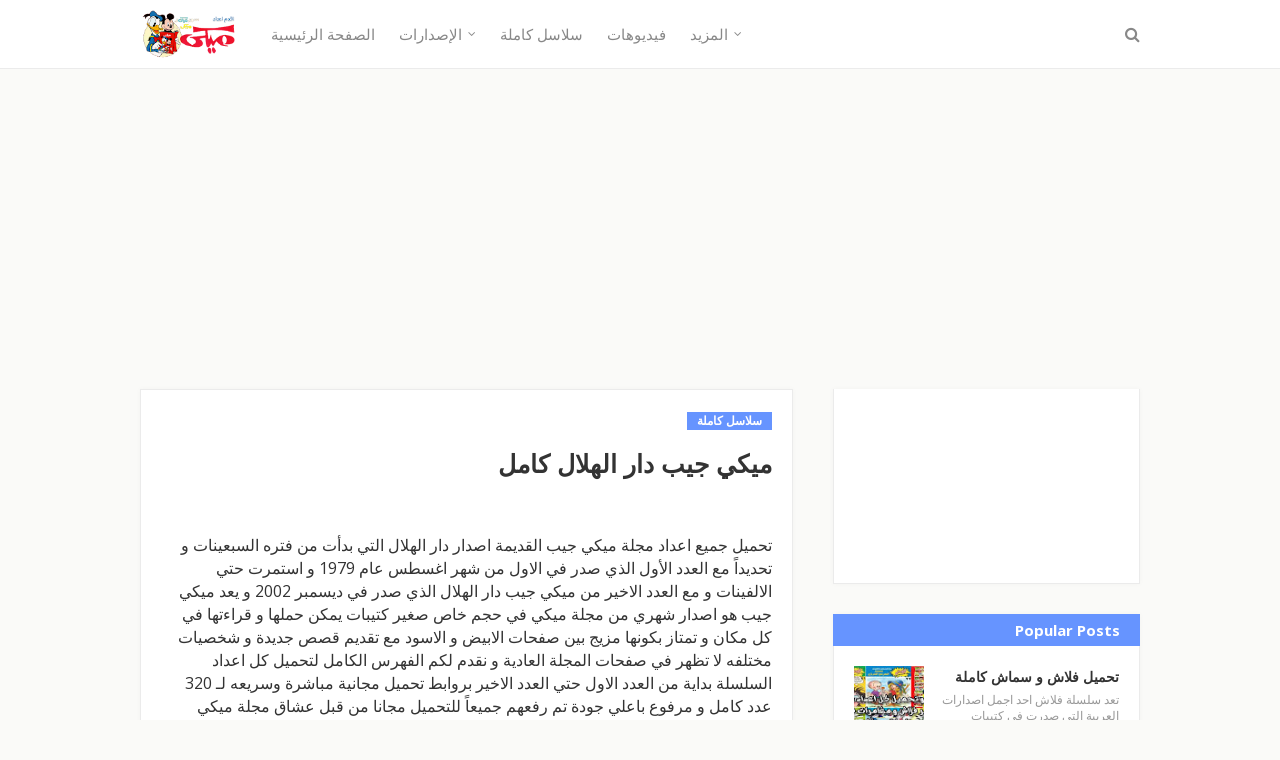

--- FILE ---
content_type: text/html; charset=utf-8
request_url: https://www.google.com/recaptcha/api2/aframe
body_size: 267
content:
<!DOCTYPE HTML><html><head><meta http-equiv="content-type" content="text/html; charset=UTF-8"></head><body><script nonce="2lT9xaX_cw3CJQCShhE40A">/** Anti-fraud and anti-abuse applications only. See google.com/recaptcha */ try{var clients={'sodar':'https://pagead2.googlesyndication.com/pagead/sodar?'};window.addEventListener("message",function(a){try{if(a.source===window.parent){var b=JSON.parse(a.data);var c=clients[b['id']];if(c){var d=document.createElement('img');d.src=c+b['params']+'&rc='+(localStorage.getItem("rc::a")?sessionStorage.getItem("rc::b"):"");window.document.body.appendChild(d);sessionStorage.setItem("rc::e",parseInt(sessionStorage.getItem("rc::e")||0)+1);localStorage.setItem("rc::h",'1770010087415');}}}catch(b){}});window.parent.postMessage("_grecaptcha_ready", "*");}catch(b){}</script></body></html>

--- FILE ---
content_type: text/javascript; charset=UTF-8
request_url: https://thearabicmagazinmickeymouse.blogspot.com/feeds/posts/default/-/%D8%B3%D9%84%D8%A7%D8%B3%D9%84%20%D9%83%D8%A7%D9%85%D9%84%D8%A9?alt=json-in-script&max-results=3&callback=jQuery112409629395118775228_1770010083484&_=1770010083485
body_size: 76067
content:
// API callback
jQuery112409629395118775228_1770010083484({"version":"1.0","encoding":"UTF-8","feed":{"xmlns":"http://www.w3.org/2005/Atom","xmlns$openSearch":"http://a9.com/-/spec/opensearchrss/1.0/","xmlns$blogger":"http://schemas.google.com/blogger/2008","xmlns$georss":"http://www.georss.org/georss","xmlns$gd":"http://schemas.google.com/g/2005","xmlns$thr":"http://purl.org/syndication/thread/1.0","id":{"$t":"tag:blogger.com,1999:blog-9054606457136099217"},"updated":{"$t":"2026-02-02T02:09:43.470+02:00"},"category":[{"term":"ميكي جيب"},{"term":"سوبر ميكي"},{"term":"ميكي"},{"term":"مغامرات ميكي و بطوط"},{"term":"مجلات ميكي الاولي"},{"term":"سلاسل كاملة"},{"term":"شباب دهب"},{"term":"مغامرات بطوط"},{"term":"سلسلة مجلات مدينة البط"},{"term":"بندق عبر العصور"},{"term":"حكايات مدينه البط"},{"term":"برنامج قرأه الكوميكس من هنا"},{"term":"حكايات ميكي و بطوط"},{"term":"سمير يقدم ميكي"},{"term":"مغامرات سنقر المترجمة"},{"term":"مغامرات عم دهب"}],"title":{"type":"text","$t":"مكتبة ميكي"},"subtitle":{"type":"html","$t":"نقدم لكم اعداد مجلة ميكي القديمة و العديد من الاصدارات الاخري مثل سوبر ميكي وميكي جيب والمزيد من مجلات ديزني و السلاسل النادرة كاملة و مجاناً للتحميل او القراءه اون لاين \n"},"link":[{"rel":"http://schemas.google.com/g/2005#feed","type":"application/atom+xml","href":"https:\/\/thearabicmagazinmickeymouse.blogspot.com\/feeds\/posts\/default"},{"rel":"self","type":"application/atom+xml","href":"https:\/\/www.blogger.com\/feeds\/9054606457136099217\/posts\/default\/-\/%D8%B3%D9%84%D8%A7%D8%B3%D9%84+%D9%83%D8%A7%D9%85%D9%84%D8%A9?alt=json-in-script\u0026max-results=3"},{"rel":"alternate","type":"text/html","href":"https:\/\/thearabicmagazinmickeymouse.blogspot.com\/search\/label\/%D8%B3%D9%84%D8%A7%D8%B3%D9%84%20%D9%83%D8%A7%D9%85%D9%84%D8%A9"},{"rel":"hub","href":"http://pubsubhubbub.appspot.com/"},{"rel":"next","type":"application/atom+xml","href":"https:\/\/www.blogger.com\/feeds\/9054606457136099217\/posts\/default\/-\/%D8%B3%D9%84%D8%A7%D8%B3%D9%84+%D9%83%D8%A7%D9%85%D9%84%D8%A9\/-\/%D8%B3%D9%84%D8%A7%D8%B3%D9%84+%D9%83%D8%A7%D9%85%D9%84%D8%A9?alt=json-in-script\u0026start-index=4\u0026max-results=3"}],"author":[{"name":{"$t":"Abdo Drawesh"},"uri":{"$t":"http:\/\/www.blogger.com\/profile\/08447423747672221256"},"email":{"$t":"noreply@blogger.com"},"gd$image":{"rel":"http://schemas.google.com/g/2005#thumbnail","width":"16","height":"16","src":"https:\/\/img1.blogblog.com\/img\/b16-rounded.gif"}}],"generator":{"version":"7.00","uri":"http://www.blogger.com","$t":"Blogger"},"openSearch$totalResults":{"$t":"29"},"openSearch$startIndex":{"$t":"1"},"openSearch$itemsPerPage":{"$t":"3"},"entry":[{"id":{"$t":"tag:blogger.com,1999:blog-9054606457136099217.post-4427506530912127645"},"published":{"$t":"2026-01-29T08:31:00.001+02:00"},"updated":{"$t":"2026-01-29T08:31:23.246+02:00"},"category":[{"scheme":"http://www.blogger.com/atom/ns#","term":"سلاسل كاملة"},{"scheme":"http://www.blogger.com/atom/ns#","term":"ميكي"}],"title":{"type":"text","$t":"مجموعة من اعداد مجلة ميكي نهضه مصر"},"content":{"type":"html","$t":"\u003Ch1 style=\"text-align: right;\"\u003E\n  \u003Cspan style=\"font-size: large;\"\u003Eتشكيلة من اعداد مجلة ميكي نهضة مصر للتحميل و القراءه اون لاين\u003C\/span\u003E\n\u003C\/h1\u003E\n\u003Cdiv dir=\"rtl\" style=\"text-align: right;\" trbidi=\"on\"\u003E\n  \u003Cspan style=\"font-size: large;\"\u003E\u003Cbr \/\u003E\u003C\/span\u003E\n\u003C\/div\u003E\n\u003Cdiv dir=\"rtl\" style=\"text-align: right;\" trbidi=\"on\"\u003E\n  \u003Cdiv class=\"separator\" style=\"clear: both; text-align: center;\"\u003E\n    \u003Ca href=\"https:\/\/blogger.googleusercontent.com\/img\/b\/R29vZ2xl\/AVvXsEiQiFBAdpQ8qYnUeaycr2deHFgiVvaLk76Zkq83F9sd1qQbtOCyrNsyWeVPiZj5yPBIVskvUr_VY4CjorvOayOjd_YamfjEkI3nyVrSEkxATis1JL9euwIEp7SqesVOtt-H88E4ZS3N9yPt\/s2048\/micky+nahdet+masr.jpg\" style=\"margin-left: 1em; margin-right: 1em;\"\u003E\u003Cimg alt=\"مجلة ميكي نهضة مصر للتحميل او القراءه اون لاين مجانا مجلات ميكي المصرية كاملة نسخ عالية الجودة PDF\" border=\"0\" data-original-height=\"2048\" data-original-width=\"1945\" height=\"320\" src=\"https:\/\/blogger.googleusercontent.com\/img\/b\/R29vZ2xl\/AVvXsEiQiFBAdpQ8qYnUeaycr2deHFgiVvaLk76Zkq83F9sd1qQbtOCyrNsyWeVPiZj5yPBIVskvUr_VY4CjorvOayOjd_YamfjEkI3nyVrSEkxATis1JL9euwIEp7SqesVOtt-H88E4ZS3N9yPt\/w304-h320\/micky+nahdet+masr.jpg\" title=\"قراءة وتحميل مجلات ميكي\" width=\"304\" \/\u003E\u003C\/a\u003E\n  \u003C\/div\u003E\n  \u003Cbr \/\u003E\n\u003C\/div\u003E\n\u003Cdiv dir=\"rtl\" style=\"text-align: right;\" trbidi=\"on\"\u003E\u003Cbr \/\u003E\u003C\/div\u003E\n\u003Cdiv dir=\"rtl\" style=\"text-align: right;\" trbidi=\"on\"\u003E\n  \u003Cp style=\"text-align: right;\"\u003E\u003Cspan style=\"font-size: medium;\"\u003E\u003Cb\u003E\u003Cspan style=\"color: #800180;\"\u003E\n    تعريف بمؤسسه نهضة مصر للصحافة والإعلام\u003C\/span\u003E\u003C\/b\u003E و هي أحد أكبر واهم شركات النشر\n    والتوزيع في الشرق الأوسط\u003Cbr \/\u003E\n  \u003C\/span\u003E\u003Cspan style=\"font-size: medium;\"\u003E\n    تأسست المؤسسة في عام ١٩٣٨ وقد بدأت نهضة مصر بنشر وتوزيع مطبوعات ديزني في\n    ٢٠٠٣ حيث قامت بعقد اتفاقية مع شركة والت ديزني لتقوم بطبع وتوزيع مجلة ميكي في\n    جمهورية مصر العربية، بعد أن كانت حقوق طبع النسخة العربية لمجلة ميكي في مصر\n    مرخصة فقط لدار الهلال للنشر والتوزيع منذ ١٩٥٨ وحتى ٢٠٠٣ حين توقفت بسبب بعض\n    الخلافات مع شركة والت ديزني حول مستوى الطباعة والجودة.\u003Cbr \/\u003E\n  \u003C\/span\u003E\u003Cspan style=\"font-size: medium;\"\u003E\n    قامت نهضة مصر بعدها بالتوسع وطباعة العديد من الكتب والمجلات الاخرى لديزني\n    بعد ميكي، وقامت ببدء توزيع تلك المجلات في جميع أنحاء الشرق الأوسط بعد إنقطاع\n    دور النشر الخليجية بطبع نسخ خاصة لدول الخليج، ولكنها لم تستمر على هذا الحال\n    طويلاً وعادت للنشر في مصر فقط من جديد.\n  \u003Cbr \/\u003E\u003C\/span\u003E\u003Cspan style=\"font-size: medium;\"\u003E\u003Cbr \/\u003E\u003C\/span\u003E\u003Cspan style=\"font-size: medium;\"\u003E\u003Cspan style=\"color: #800180;\"\u003E\u003Cb\u003E\n    اصدارات اخرى\u003C\/b\u003E :\u003C\/span\u003E ميكي ميكس - سلسلة ديزني كوميكس - ميكي الذهبي - مجلد ميكي -\n    فانتازيا - اكس ميكي - سوبر بطوط PK - مجلة ويني الدبدوب - مجلة اميرات -\n    اصدارات ديزني بالانجليزية\n  \u003C\/span\u003E\u003C\/p\u003E\n  \n  \n  \n  \n  \u003Cdiv style=\"text-align: right;\" trbidi=\"on\"\u003E\u003Cbr \/\u003E\u003C\/div\u003E\n  \u003Cdiv dir=\"rtl\" trbidi=\"on\"\u003E\n    \u003Ch3 style=\"text-align: center;\"\u003E\u003Cspan style=\"color: #990000; font-size: large;\"\u003Eمجلة ميكي الإسبوعية الترفيهية\u003C\/span\u003E\u003C\/h3\u003E\n    \u003Cdiv style=\"text-align: center;\"\u003E\u003Cbr \/\u003E\u003Cp style=\"text-align: right;\"\u003E\u003Cspan style=\"font-size: medium;\"\u003Eقبل صدور العدد الأول ، تم تقديم اعداد تجريبية من المجلة ووزعت في معرض الكتاب او في المكاتب الكبرى لقياس مدى اقبال القراء علي الطبعة الجديدة من المجلة و جودة الطباعة و الالوان ، يمكنكم \u003Cb\u003E\u003Ca href=\"https:\/\/thearabicmagazinmickeymouse.blogspot.com\/2020\/10\/MickeyFirst.html\"\u003Eقراءه و تحميل الاعداد التجريبية من مجلات ميكي من هنا\u003C\/a\u003E\u0026nbsp;\u003C\/b\u003E\u003C\/span\u003E\u003C\/p\u003E\u003Cdiv style=\"text-align: right;\"\u003E\u003Cspan style=\"font-size: medium;\"\u003E\u003Cb\u003E\u003Cbr \/\u003E\u003C\/b\u003E\u003C\/span\u003E\u003C\/div\u003E\u003C\/div\u003E\n    \u003Cdiv\u003E\n      \u003Ch4 style=\"text-align: right;\"\u003E\u003Cspan style=\"color: #073763; font-size: large;\"\u003Eمعلومات حول المجلة :\u0026nbsp;\u003C\/span\u003E\u003C\/h4\u003E\n      \u003Cdiv\u003E\u003Cbr \/\u003E\u003C\/div\u003E\n      \u003Cdiv\u003E\u003Cb\u003Eالفئة العمرية\u003C\/b\u003E :\u0026nbsp; +3 سنوات\u003C\/div\u003E\n      \u003Cdiv\u003E\u003Cb\u003Eالقياس \u003C\/b\u003E: 17* 24 سم\u003C\/div\u003E\n      \u003Cdiv\u003E\u003Cb\u003Eالوزن \u003C\/b\u003E: 550 غ\u003C\/div\u003E\n      \u003Cdiv\u003E\u003Cb\u003Eغلاف الكتاب\u003C\/b\u003E : غلاف مقوى‎\u003C\/div\u003E\n      \u003Cdiv\u003E\u003Cb\u003Eاللغة \u003C\/b\u003E: العربية\u003C\/div\u003E\n      \u003Cdiv\u003E\u003Cb\u003Eدار النشر \u003C\/b\u003E: نهضة مصر\u003C\/div\u003E\n    \u003C\/div\u003E\n    \u003Cdiv\u003E\u003Cb\u003Eسعر مجلة ميكي \u003C\/b\u003E: 20 جنيهات\u003C\/div\u003E\n    \u003Cdiv\u003E\u003Cb\u003Eسعر سوبر ميكي\u003C\/b\u003E : 25 جنية مصري\u003C\/div\u003E\n    \u003Cdiv\u003E\u003Cb\u003Eسعر ميكي جيب\u003C\/b\u003E : 30 جنيهاً\u0026nbsp;\u003C\/div\u003E\n    \u003Cdiv\u003E\u003Cb\u003Eموعد اصدار سوبر ميكي\u003C\/b\u003E : اول كل شهر \" شهرياً \"\u003C\/div\u003E\n    \u003Cdiv\u003E\u003Cb\u003Eموعد اصدار ميكي جيب\u003C\/b\u003E : اول كل شهر \" شهرياً \"\u003C\/div\u003E\n    \u003Cdiv\u003E\u003Cb\u003Eاشتراك مجلة ميكي\u003C\/b\u003E : من خلال رقم 16766\u003C\/div\u003E\n    \u003Cdiv\u003E\u003Cbr \/\u003E\u003C\/div\u003E\u003Cdiv\u003E\u003Cbr \/\u003E\u003C\/div\u003E\u003Cdiv style=\"text-align: center;\"\u003E-*-*-*-*-*-*-*-*-*-*-*-*-\u003C\/div\u003E\u003Cdiv\u003E\u003Cbr \/\u003E\u003C\/div\u003E\n    \u003Cdiv style=\"text-align: center;\"\u003E\n      \u003Cspan style=\"color: #6aa84f; font-size: large;\"\u003E\u003Cspan\u003E\u003Cb\u003E\u0026nbsp;~ تم التحديث \u003Cu\u003E2025\u003C\/u\u003E ~\u0026nbsp;\u003C\/b\u003E\u003C\/span\u003E\u003C\/span\u003E\u003C\/div\u003E\n    \u003Cdiv style=\"text-align: center;\"\u003E\u003Cbr \/\u003E\u003C\/div\u003E\u003Cdiv style=\"text-align: center;\"\u003E\u003Cbr \/\u003E\u003C\/div\u003E\n  \u003C\/div\u003E\n  \u003Cdiv style=\"text-align: center;\"\u003E\u003Cspan style=\"font-size: large;\"\u003Eمجلة ميكي العدد ( 1 ) الاول\u0026nbsp;الصادر بتاريخ : 22 يناير 2004\u0026nbsp;\u003C\/span\u003E\u003Cbr \/\u003E\u003Cspan style=\"font-size: large;\"\u003E\u003Cbr \/\u003E\u003C\/span\u003E\u003Cspan style=\"font-size: medium;\"\u003E\u003Ci\u003Eالعدد بصيغه PDF\u003Cbr \/\u003E\u003C\/i\u003E\u003C\/span\u003E\u003C\/div\u003E\u003Cdiv style=\"text-align: center;\"\u003E\u003Cbr \/\u003E\u003C\/div\u003E\u003Cdiv class=\"separator\" style=\"clear: both; text-align: center;\"\u003E\u003Ca href=\"https:\/\/blogger.googleusercontent.com\/img\/b\/R29vZ2xl\/AVvXsEgin-oVoVd30tfvlCOnnxauRPVJN4Z5xXlttvGYvYA1wcPzG7gooDi87f99bIaItYEBIi6i_xNU6tr-9mRIMrwXYoG2M5tvudF7cwb8Ad3B_wZMntw1gFHQRRjqgugqJhSOcaacPMfUBavN\/s531\/Mickey1eg.JPG\" style=\"margin-left: 1em; margin-right: 1em;\"\u003E\u003Cimg alt=\"تحميل عدد مجلة ميكي نهضة مصر رقم 1 الأول اول اعداد نهضه مصر من مجلات ميكي كامل للتحميل برابط مباشر مجانا وحجم صغير\" border=\"0\" data-original-height=\"531\" data-original-width=\"369\" src=\"https:\/\/blogger.googleusercontent.com\/img\/b\/R29vZ2xl\/AVvXsEgin-oVoVd30tfvlCOnnxauRPVJN4Z5xXlttvGYvYA1wcPzG7gooDi87f99bIaItYEBIi6i_xNU6tr-9mRIMrwXYoG2M5tvudF7cwb8Ad3B_wZMntw1gFHQRRjqgugqJhSOcaacPMfUBavN\/s16000\/Mickey1eg.JPG\" title=\"عدد مجلة ميكي نهضة مصر الاول\" \/\u003E\u003C\/a\u003E\u003C\/div\u003E\u003Cbr \/\u003E\u003Cdiv style=\"text-align: center;\"\u003E\u003Cp\u003E\u003Cb\u003Eمعلومات :\u0026nbsp;\u003Cbr \/\u003E\u003C\/b\u003Eالعدد : 1\u003Cbr \/\u003Eتاريخ الاصدار : 22-1-2004\u003Cbr \/\u003Eعدد الصفحات : 52 صفحة\u003Cbr \/\u003Eمتوفر بصيغة PDF : نعم\u003Cbr \/\u003E\u003Cbr \/\u003E\u003Cb\u003Eقصص هذا العدد :\u003Cbr \/\u003E\u003C\/b\u003Eملك الكلمات المتقاطعة.\u003Cbr \/\u003Eمرة واحدة لاتكفي.\u003Cbr \/\u003Eمغامرات عنيفة.\u003Cbr \/\u003Eحلبة التزحلق الجديدة.\u003Cbr \/\u003Eخزينة العجائز.\u003C\/p\u003E\u003Cdiv\u003E\u003Cdiv\u003E\u003Cbr \/\u003E\u003C\/div\u003E\u003C\/div\u003E\u003Cdiv\u003E\u003Cspan style=\"font-size: large;\"\u003E\u003Cb\u003E\u003Ca href=\"https:\/\/www.mediafire.com\/file\/z75cwufbeonqokv\/1.pdf\/file\" rel=\"nofollow\" target=\"_blank\"\u003Eللتحميل اضغط هنا\u0026nbsp;\u003C\/a\u003E\u003C\/b\u003E\u003C\/span\u003E\u003C\/div\u003E\u003C\/div\u003E\u003Cdiv style=\"text-align: center;\"\u003E\u003Cbr \/\u003E\u003C\/div\u003E\u003Cdiv style=\"text-align: center;\"\u003E\u003Cbr \/\u003E\u003C\/div\u003E\u003Cdiv style=\"text-align: center;\"\u003E\u003Cdiv\u003E\u003Cspan style=\"font-size: large;\"\u003E\u003Cdiv\u003Eمجلة ميكي العدد 2 بتاريخ 29-1-2004 العدد الثاني\u003C\/div\u003E\u003Cdiv\u003E\u003Cbr \/\u003E\u003C\/div\u003E\u003C\/span\u003E\u003Cspan style=\"font-size: medium;\"\u003E\u003Ci\u003Eالعدد بصيغه PDF\u003Cbr \/\u003E\u003C\/i\u003E\u003C\/span\u003E\u003C\/div\u003E\u003Cspan\u003E\u003Ca name='more'\u003E\u003C\/a\u003E\u003C\/span\u003E\u003Cdiv\u003E\u003Cbr \/\u003E\u003C\/div\u003E\u003Cdiv class=\"separator\" style=\"clear: both; text-align: center;\"\u003E\u003Ca href=\"https:\/\/blogger.googleusercontent.com\/img\/b\/R29vZ2xl\/AVvXsEhHDULSQjPAdZh5Kc-ILWBtFi3e6B-TFQzWT3Puwb8lEl5sBr0ANwcUW3vPOD47kA6tpfvf_RqJARbg9ZyIeCKqj3DPbvtXpCa8FS94SquCOLcJNM51wX-7LQyyvxk2j1Es8xfunBLhMw\/s604\/2.JPG\" style=\"margin-left: 1em; margin-right: 1em;\"\u003E\u003Cimg alt=\"بندق و علاء الدين غلاف ميكي نهضة مصر العدد الثاني\" border=\"0\" data-original-height=\"604\" data-original-width=\"424\" src=\"https:\/\/blogger.googleusercontent.com\/img\/b\/R29vZ2xl\/AVvXsEhHDULSQjPAdZh5Kc-ILWBtFi3e6B-TFQzWT3Puwb8lEl5sBr0ANwcUW3vPOD47kA6tpfvf_RqJARbg9ZyIeCKqj3DPbvtXpCa8FS94SquCOLcJNM51wX-7LQyyvxk2j1Es8xfunBLhMw\/s16000\/2.JPG\" title=\"ميكي اونلاين العدد 2 للتحميل PDF\" \/\u003E\u003C\/a\u003E\u003C\/div\u003E\u003Cdiv\u003E\u003Cbr \/\u003E\u003C\/div\u003E\u003Cdiv\u003E\u003Cp\u003E\u003Cb\u003Eمعلومات :\u0026nbsp;\u003Cbr \/\u003E\u003C\/b\u003Eالعدد : 2\u003Cbr \/\u003Eعدد الصفحات : 52 صفحة\u003Cbr \/\u003E\u003Cbr \/\u003E\u003Cb\u003Eقصص هذا العدد :\u003Cbr \/\u003E\u003C\/b\u003Eمهرجان الظرفاء.\u003Cbr \/\u003Eالجدة بطة والمحاسب الجديد.\u003Cbr \/\u003Eالبقاء طافيا.\u003Cbr \/\u003Eمن سيربح المليون.\u003Cbr \/\u003Eبندق واللص المحترف.\u003C\/p\u003E\u003C\/div\u003E\u003Cdiv\u003E\u003Cbr \/\u003E\u003C\/div\u003E\u003Cdiv\u003E\u003Cspan style=\"font-size: large;\"\u003E\u003Cb\u003E\u003Ca href=\"https:\/\/www.mediafire.com\/file\/3j4u5r9hvealv4n\/2.pdf\/file\" rel=\"nofollow\" target=\"_blank\"\u003Eلتحميل العدد الثاني اضغط هنا\u003C\/a\u003E\u003C\/b\u003E\u003C\/span\u003E\u003C\/div\u003E\u003Cdiv\u003E\u003Cspan style=\"font-size: large;\"\u003E\u003Cbr \/\u003E\u003C\/span\u003E\u003C\/div\u003E\u003Cdiv\u003E\u003Cspan style=\"font-size: large;\"\u003E\u003Cbr \/\u003E\u003C\/span\u003E\u003C\/div\u003E\u003Cdiv\u003E\u003Cspan\u003E\u003Cdiv style=\"font-size: x-large;\"\u003Eمجلة ميكي العدد 3 بتاريخ 5-2-2004 العدد الثالث\u003C\/div\u003E\u003Cdiv style=\"font-size: x-large;\"\u003E\u003Cbr \/\u003E\u003C\/div\u003E\u003Cdiv class=\"separator\" style=\"clear: both; text-align: center;\"\u003E\u003Ca href=\"https:\/\/blogger.googleusercontent.com\/img\/b\/R29vZ2xl\/AVvXsEhrnlymfN4g2pSVjA95TiWt-TCsD7iFwwcykg2Cg2eeLF2AeuIUrRZ54ZAyUQ19xtZEUTcPwPBEFnzf2NJIyPoBLhZeNKlDopf2JIzDaSupLOjy2CEF5aTI2-vsW-sydm5nTCiLb3j0Jg\/s600\/3.JPG\" style=\"margin-left: 1em; margin-right: 1em;\"\u003E\u003Cimg alt=\"عدد مجلة ميكي اونلاين الثالث كامل للتحميل و القراءه اون لاين\" border=\"0\" data-original-height=\"600\" data-original-width=\"422\" src=\"https:\/\/blogger.googleusercontent.com\/img\/b\/R29vZ2xl\/AVvXsEhrnlymfN4g2pSVjA95TiWt-TCsD7iFwwcykg2Cg2eeLF2AeuIUrRZ54ZAyUQ19xtZEUTcPwPBEFnzf2NJIyPoBLhZeNKlDopf2JIzDaSupLOjy2CEF5aTI2-vsW-sydm5nTCiLb3j0Jg\/s16000\/3.JPG\" title=\"غلاف ميكي الثالث\" \/\u003E\u003C\/a\u003E\u003C\/div\u003E\u003Cdiv style=\"font-size: x-large;\"\u003E\u003Cbr \/\u003E\u003C\/div\u003E\u003Cdiv\u003E\u003Cp\u003E\u003Cb\u003Eمعلومات :\u0026nbsp;\u003Cbr \/\u003E\u003C\/b\u003Eالعدد : 3\u003Cbr \/\u003Eتاريخ الاصدار : 5-2-2004\u003Cbr \/\u003Eعدد الصفحات : 52 صفحة\u003Cbr \/\u003Eمتوفر بصيغة PDF : نعم\u003Cbr \/\u003E\u003Cbr \/\u003E\u003Cb\u003Eقصص هذا العدد :\u003Cbr \/\u003E\u003C\/b\u003Eيوم في حياه ميكي.\u003Cbr \/\u003Eاخر يوم في الاجازة.\u003Cbr \/\u003Eحدث نادر جدا.\u003Cbr \/\u003Eخطة متقنة.\u003Cbr \/\u003Eميمي تهزم الشبح الاسود.\u003C\/p\u003E\u003C\/div\u003E\u003Cdiv style=\"font-size: x-large;\"\u003E\u003Cbr \/\u003E\u003C\/div\u003E\u003Cdiv style=\"font-size: x-large;\"\u003E\u003Cb\u003E\u003Ca href=\"https:\/\/www.mediafire.com\/file\/wzpyzr8m33jr7az\/3.pdf\/file\" rel=\"nofollow\" target=\"_blank\"\u003Eللتحميل العدد 3 اضغط هنا\u003C\/a\u003E\u003C\/b\u003E\u003C\/div\u003E\u003C\/span\u003E\u003C\/div\u003E\u003Cdiv\u003E\u003Cspan style=\"font-size: large;\"\u003E\u003Cbr \/\u003E\u003C\/span\u003E\u003C\/div\u003E\u003Cdiv\u003E\u003Cspan style=\"font-size: large;\"\u003E\u003Cbr \/\u003E\u003C\/span\u003E\u003C\/div\u003E\u003Cdiv\u003E\u003Cspan\u003E\u003Cdiv\u003E\u003Cspan\u003E\u003Cdiv style=\"font-size: x-large;\"\u003E\u003Cdiv\u003Eمجلة ميكي العدد 4 بتاريخ 12-2-2004 العدد الرابع\u003C\/div\u003E\u003Cdiv\u003E\u003Cbr \/\u003E\u003C\/div\u003E\u003Cdiv class=\"separator\" style=\"clear: both; text-align: center;\"\u003E\u003Ca href=\"https:\/\/blogger.googleusercontent.com\/img\/b\/R29vZ2xl\/AVvXsEicXPgGxj_K9o-aLvz7UZ9m37LhPzUcRPH3Hui3XtzI0sB1wo6tLNkE4wnECgo-_c6squUBBXyqdkwuWQBdwABe0rWyBUQ3rioE4H2k7zaY1DdsC7L2DHj07ptLShnROpgLuYxTQJ97kQ\/s601\/4.JPG\" style=\"margin-left: 1em; margin-right: 1em;\"\u003E\u003Cimg alt=\"غلاف العدد الرابع من مجلة ميكي الجديدة اعداد قديمة نادرة\" border=\"0\" data-original-height=\"601\" data-original-width=\"426\" src=\"https:\/\/blogger.googleusercontent.com\/img\/b\/R29vZ2xl\/AVvXsEicXPgGxj_K9o-aLvz7UZ9m37LhPzUcRPH3Hui3XtzI0sB1wo6tLNkE4wnECgo-_c6squUBBXyqdkwuWQBdwABe0rWyBUQ3rioE4H2k7zaY1DdsC7L2DHj07ptLShnROpgLuYxTQJ97kQ\/s16000\/4.JPG\" title=\"عم دهب من مجلة ميكي نهضة مصر\" \/\u003E\u003C\/a\u003E\u003C\/div\u003E\u003Cdiv\u003E\u003Cbr \/\u003E\u003C\/div\u003E\u003C\/div\u003E\u003Cdiv\u003E\u003Cdiv\u003E\u003Cp\u003E\u003Cb\u003Eمعلومات :\u0026nbsp;\u003Cbr \/\u003E\u003C\/b\u003Eالعدد : 4\u003Cbr \/\u003Eتاريخ الاصدار : 12-2-2004\u003Cbr \/\u003Eعدد الصفحات : 52 صفحة\u003Cbr \/\u003Eمتوفر بصيغة PDF : نعم\u003Cbr \/\u003E\u003Cbr \/\u003E\u003Cb\u003Eقصص هذا العدد :\u003C\/b\u003E\u003Cb\u003E\u003Cbr \/\u003E\u003C\/b\u003Eقرض صعب جدا.\u003Cbr \/\u003Eاستضافة.\u003Cbr \/\u003Eانتخبوا ميكي.\u003Cbr \/\u003Eالجدة بطة عالمة ارصاد جوية.\u003C\/p\u003E\u003C\/div\u003E\u003C\/div\u003E\u003Cdiv style=\"font-size: medium;\"\u003E\u003Cbr \/\u003E\u003C\/div\u003E\u003Cdiv style=\"font-size: x-large;\"\u003E\u003Cb\u003E\u003Ca href=\"https:\/\/www.mediafire.com\/file\/xtsam38sks6g18n\/4.pdf\/file\" rel=\"nofollow\" target=\"_blank\"\u003Eللتحميل العدد الرابع اضغط هنا\u003C\/a\u003E\u003C\/b\u003E\u003C\/div\u003E\u003Cdiv style=\"font-size: medium;\"\u003E\u003Cb\u003E\u003Cbr \/\u003E\u003C\/b\u003E\u003C\/div\u003E\u003Cdiv style=\"font-size: medium;\"\u003E\u003Cb\u003E\u003Cbr \/\u003E\u003C\/b\u003E\u003C\/div\u003E\u003C\/span\u003E\u003C\/div\u003E\u003C\/span\u003E\u003C\/div\u003E\u003Cdiv\u003E\u003Cspan\u003E\u003Cdiv\u003E\u003Cspan\u003E\u003Cdiv style=\"font-size: x-large;\"\u003E\u003Cdiv\u003Eمجلة ميكي العدد 5 بتاريخ 19-2-2004 العدد الخامس\u003C\/div\u003E\u003Cdiv\u003E\u003Cbr \/\u003E\u003C\/div\u003E\u003Cdiv class=\"separator\" style=\"clear: both; text-align: center;\"\u003E\u003Ca href=\"https:\/\/blogger.googleusercontent.com\/img\/b\/R29vZ2xl\/AVvXsEgPzZPd-DaNWqaVF7lOH43QYOMMPwSjuOIBM1HNaJ88d_K1dsQNPt7qdigqLnLaolc6Ehjb6WoNMeXL4ujikCWWoZgJRoDQXVRb7OUP63Zed23EB5ASALa0SAre3ynl2juRRbgspE3FSw\/s598\/5.JPG\" style=\"margin-left: 1em; margin-right: 1em;\"\u003E\u003Cimg alt=\"مع العدد هدية بوستر بطوط مجلة ميكي 2004\" border=\"0\" data-original-height=\"598\" data-original-width=\"417\" src=\"https:\/\/blogger.googleusercontent.com\/img\/b\/R29vZ2xl\/AVvXsEgPzZPd-DaNWqaVF7lOH43QYOMMPwSjuOIBM1HNaJ88d_K1dsQNPt7qdigqLnLaolc6Ehjb6WoNMeXL4ujikCWWoZgJRoDQXVRb7OUP63Zed23EB5ASALa0SAre3ynl2juRRbgspE3FSw\/s16000\/5.JPG\" title=\"غلاف العدد الخامس\" \/\u003E\u003C\/a\u003E\u003C\/div\u003E\u003Cdiv\u003E\u003Cbr \/\u003E\u003C\/div\u003E\u003C\/div\u003E\u003Cdiv\u003E\u003Cdiv\u003E\u003Cp\u003E\u003Cb\u003Eمعلومات :\u0026nbsp;\u003Cbr \/\u003E\u003C\/b\u003Eالعدد : 5\u003Cbr \/\u003Eتاريخ الاصدار : 19-2-2004\u003Cbr \/\u003Eعدد الصفحات : 52 صفحة\u003Cbr \/\u003Eمتوفر بصيغة PDF : نعم\u003Cb\u003E\u003Cbr \/\u003E\u003C\/b\u003E\u003Cb\u003E\u003Cbr \/\u003E\u003C\/b\u003E\u003Cb\u003Eقصص هذا العدد :\u003Cbr \/\u003E\u003C\/b\u003Eمصيدة الوقت.\u003Cbr \/\u003Eالمياه الثمينة.\u003Cbr \/\u003Eشجرة عم دهب.\u003Cbr \/\u003Eرنات الجرس.\u003Cbr \/\u003Eكارثه عيد الميلاد.\u003C\/p\u003E\u003C\/div\u003E\u003C\/div\u003E\u003Cdiv style=\"font-size: medium;\"\u003E\u003Cbr \/\u003E\u003C\/div\u003E\u003Cdiv style=\"font-size: x-large;\"\u003E\u003Cb\u003E\u003Ca href=\"https:\/\/www.mediafire.com\/file\/erx5g03ynv1d1qx\/5.pdf\/file\" rel=\"nofollow\" target=\"_blank\"\u003Eللتحميل العدد 5 PDF اضغط هنا\u003C\/a\u003E\u003C\/b\u003E\u003C\/div\u003E\u003Cdiv style=\"font-size: x-large;\"\u003E\u003Cbr \/\u003E\u003C\/div\u003E\u003Cdiv style=\"font-size: medium;\"\u003E\u003Cb\u003E\u003Cbr \/\u003E\u003C\/b\u003E\u003C\/div\u003E\u003C\/span\u003E\u003C\/div\u003E\u003C\/span\u003E\u003C\/div\u003E\u003Cdiv\u003E\u003Cspan\u003E\u003Cdiv style=\"font-size: x-large;\"\u003E\u003Cdiv\u003Eمجلة ميكي العدد 6 بتاريخ 26-2-2004 العدد السادس\u003C\/div\u003E\u003Cdiv\u003E\u003Cbr \/\u003E\u003C\/div\u003E\u003C\/div\u003E\u003Cdiv style=\"font-size: x-large;\"\u003E\u003Cdiv class=\"separator\" style=\"clear: both; text-align: center;\"\u003E\u003Ca href=\"https:\/\/blogger.googleusercontent.com\/img\/b\/R29vZ2xl\/AVvXsEiqTutNgkBistvuxD6lk5Z7aRpRFl_SIBtZZ6C7PRWSZERk3lroCsJ1wyaLtvvWROjRdU51H3rMVligQ9k-FaD35hsd2CsJ0HiOuBSuSqb9M9wyCOnO-NaiRfu4rzrREzor4734038INw\/s599\/6.JPG\" style=\"margin-left: 1em; margin-right: 1em;\"\u003E\u003Cimg alt=\"تيمون و بومبا علي مجلة ميكي نهضة مصر قصص مصورة للاطفال\" border=\"0\" data-original-height=\"599\" data-original-width=\"422\" src=\"https:\/\/blogger.googleusercontent.com\/img\/b\/R29vZ2xl\/AVvXsEiqTutNgkBistvuxD6lk5Z7aRpRFl_SIBtZZ6C7PRWSZERk3lroCsJ1wyaLtvvWROjRdU51H3rMVligQ9k-FaD35hsd2CsJ0HiOuBSuSqb9M9wyCOnO-NaiRfu4rzrREzor4734038INw\/s16000\/6.JPG\" title=\"غلاف العدد السادس ميكي نهضة مصر العربية اون لاين للتحميل PDF\" \/\u003E\u003C\/a\u003E\u003C\/div\u003E\u003Cdiv\u003E\u003Cbr \/\u003E\u003C\/div\u003E\u003C\/div\u003E\u003Cdiv\u003E\u003Cp\u003E\u003Cb\u003Eمعلومات :\u0026nbsp;\u003Cbr \/\u003E\u003C\/b\u003Eالعدد : 6\u003Cbr \/\u003Eتاريخ الاصدار : 26-2-2004\u003Cbr \/\u003Eعدد الصفحات : 68 صفحة\u003Cbr \/\u003Eمتوفر بصيغة PDF : نعم\u0026nbsp;\u003Cbr \/\u003E\u003Cbr \/\u003E\u003Cb\u003Eقصص هذا العدد :\u003Cbr \/\u003E\u003C\/b\u003Eبطوط تحت الطلب.\u003Cbr \/\u003Eسيارة العجائب.\u003Cbr \/\u003Eأصل وصورة.\u003Cbr \/\u003E2317 شارع النمر.\u003Cbr \/\u003Eالامير المسحور.\u003C\/p\u003E\u003Cdiv\u003E\u003Cbr \/\u003E\u003C\/div\u003E\u003C\/div\u003E\u003Cdiv\u003E\u003Cdiv style=\"font-size: medium;\"\u003E\u003Cspan style=\"font-size: large;\"\u003E\u003Cb\u003E\u003Ca href=\"https:\/\/www.mediafire.com\/file\/1sz8mxw9nm5sygo\/6.pdf\/file\" rel=\"nofollow\" target=\"_blank\"\u003Eللتحميل اضغط هنا\u003C\/a\u003E\u003C\/b\u003E\u003C\/span\u003E\u003C\/div\u003E\u003Cdiv style=\"font-size: x-large;\"\u003E\u003Cspan style=\"font-size: large;\"\u003E\u003Cbr \/\u003E\u003C\/span\u003E\u003C\/div\u003E\u003Cdiv style=\"font-size: x-large;\"\u003E\u003Cspan style=\"font-size: large;\"\u003E\u003Cbr \/\u003E\u003C\/span\u003E\u003C\/div\u003E\u003Cdiv\u003E\u003Cspan\u003E\u003Cdiv style=\"font-size: x-large;\"\u003E\u003Cdiv\u003Eمجلة ميكي العدد 7 بتاريخ 4-3-2004 العدد السابع\u003C\/div\u003E\u003Cdiv\u003E\u003Cbr \/\u003E\u003C\/div\u003E\u003C\/div\u003E\u003Cdiv class=\"separator\" style=\"clear: both; font-size: x-large; text-align: center;\"\u003E\u003Ca href=\"https:\/\/blogger.googleusercontent.com\/img\/b\/R29vZ2xl\/AVvXsEi_ZzixNOHN_aMfFajLeUeTqFd0PYOIrBuZr_lT5TZkbg4vA-oBXOSGLbMzCnzLPBzKNVu4c8JsEG1mWeXATTOlxM4kjBPGGFTJ2BbEo6cS5dniRdBk_WwgJH6apv3spDsA1Is6l2cOhQ\/s600\/7.JPG\" style=\"margin-left: 1em; margin-right: 1em;\"\u003E\u003Cimg alt=\"سوسو و لولو و توتو مجلة ميكي نهضة مصر\" border=\"0\" data-original-height=\"600\" data-original-width=\"429\" src=\"https:\/\/blogger.googleusercontent.com\/img\/b\/R29vZ2xl\/AVvXsEi_ZzixNOHN_aMfFajLeUeTqFd0PYOIrBuZr_lT5TZkbg4vA-oBXOSGLbMzCnzLPBzKNVu4c8JsEG1mWeXATTOlxM4kjBPGGFTJ2BbEo6cS5dniRdBk_WwgJH6apv3spDsA1Is6l2cOhQ\/s16000\/7.JPG\" title=\"قراءة و تحميل ميكي العدد السابع PDF اونلاين\" \/\u003E\u003C\/a\u003E\u003C\/div\u003E\u003Cdiv\u003E\u003Cp\u003E\u003Cb\u003E\u003Cbr \/\u003Eمعلومات :\u0026nbsp;\u003Cbr \/\u003E\u003C\/b\u003Eالعدد : 7\u003Cbr \/\u003Eتاريخ الاصدار : 4-3-2004\u003Cbr \/\u003Eعدد الصفحات : 52 صفحة\u003Cbr \/\u003Eمتوفر بصيغة PDF : نعم\u003C\/p\u003E\u003Cdiv\u003E\u003Cb\u003Eقصص هذا العدد :\u003C\/b\u003E\u003C\/div\u003E\u003Cdiv\u003Eالبيضة الذهبية.\u003C\/div\u003E\u003Cdiv\u003Eاشبال الانترنت.\u003C\/div\u003E\u003Cdiv\u003Eريجيم قاسي جدا.\u003C\/div\u003E\u003Cdiv\u003Eمباراة حاسمة.\u003C\/div\u003E\u003Cp\u003E\u003Cbr \/\u003E\u003C\/p\u003E\u003C\/div\u003E\u003Cdiv\u003E\u003Cdiv style=\"font-size: medium;\"\u003E\u003Cspan style=\"font-size: large;\"\u003E\u003Cb\u003E\u003Ca href=\"https:\/\/www.mediafire.com\/file\/wdyn9o9jkdon5y3\/7.pdf\/file\" rel=\"nofollow\" target=\"_blank\"\u003Eللتحميل العدد السابع اضغط هنا\u003C\/a\u003E\u003C\/b\u003E\u003C\/span\u003E\u003C\/div\u003E\u003Cdiv style=\"font-size: x-large;\"\u003E\u003Cspan style=\"font-size: large;\"\u003E\u003Cb\u003E\u003Cbr \/\u003E\u003C\/b\u003E\u003C\/span\u003E\u003C\/div\u003E\u003Cdiv style=\"font-size: x-large;\"\u003E\u003Cspan style=\"font-size: large;\"\u003E\u003Cb\u003E\u003Cbr \/\u003E\u003C\/b\u003E\u003C\/span\u003E\u003C\/div\u003E\u003Cdiv\u003E\u003Cspan\u003E\u003Cdiv style=\"font-size: x-large;\"\u003E\u003Cdiv\u003Eمجلة ميكي العدد 8 بتاريخ 11-3-2004 العدد الثامن\u003C\/div\u003E\u003Cdiv\u003E\u003Cbr \/\u003E\u003C\/div\u003E\u003C\/div\u003E\u003Cdiv class=\"separator\" style=\"clear: both; font-size: x-large; text-align: center;\"\u003E\u003Ca href=\"https:\/\/blogger.googleusercontent.com\/img\/b\/R29vZ2xl\/AVvXsEjKikQ1SQE3AsNIjEDML0EpDth61bdZfrWiPMX2-Zyu_9eAI-VICum-ApPrxIqZDJzYlz8Su7vgYf4l3dhfcy8TFIiyyjqTJhMGoDnvXODwXbBS1Z-qjOh2Skdu2Pfk3CD-SVX0HBRnSg\/s599\/8.JPG\" style=\"margin-left: 1em; margin-right: 1em;\"\u003E\u003Cimg alt=\"قصة لعبة | محظوظ مدينة البط مع بطوط سعيد الحظ\" border=\"0\" data-original-height=\"599\" data-original-width=\"419\" src=\"https:\/\/blogger.googleusercontent.com\/img\/b\/R29vZ2xl\/AVvXsEjKikQ1SQE3AsNIjEDML0EpDth61bdZfrWiPMX2-Zyu_9eAI-VICum-ApPrxIqZDJzYlz8Su7vgYf4l3dhfcy8TFIiyyjqTJhMGoDnvXODwXbBS1Z-qjOh2Skdu2Pfk3CD-SVX0HBRnSg\/s16000\/8.JPG\" title=\"غلاف مجلة ميكي العدد الثامن PDF\" \/\u003E\u003C\/a\u003E\u003C\/div\u003E\u003Cbr \/\u003E\u003Cdiv\u003E\u003Cp\u003E\u003Cb\u003Eمعلومات :\u0026nbsp;\u003Cbr \/\u003E\u003C\/b\u003Eالعدد : 8\u003Cbr \/\u003Eتاريخ الاصدار : 11-3-2004\u003Cbr \/\u003Eعدد الصفحات : 52 صفحة\u003Cbr \/\u003Eمتوفر بصيغة PDF : نعم\u003Cbr \/\u003E\u003Cbr \/\u003E\u003Cb\u003Eقصص هذا العدد :\u003Cbr \/\u003E\u003C\/b\u003Eمشروع سري جدا.\u003Cbr \/\u003Eمسألة حظ.\u003Cbr \/\u003Eالجائزة الاولى.\u003Cbr \/\u003Eسوء تفاهم.\u003C\/p\u003E\u003C\/div\u003E\u003Cdiv style=\"font-size: x-large;\"\u003E\u003Cbr \/\u003E\u003C\/div\u003E\u003Cdiv\u003E\u003Cdiv style=\"font-size: medium;\"\u003E\u003Cspan style=\"font-size: large;\"\u003E\u003Cb\u003E\u003Ca href=\"https:\/\/www.mediafire.com\/file\/eik129azeho17f6\/8+.pdf\/file\" rel=\"nofollow\" target=\"_blank\"\u003Eللتحميل اضغط هنا\u003C\/a\u003E\u003C\/b\u003E\u003C\/span\u003E\u003C\/div\u003E\u003Cdiv style=\"font-size: x-large;\"\u003E\u003Cspan style=\"font-size: large;\"\u003E\u003Cb\u003E\u003Cbr \/\u003E\u003C\/b\u003E\u003C\/span\u003E\u003C\/div\u003E\u003Cdiv\u003E\u003Cspan\u003E\u003Cdiv style=\"font-size: x-large;\"\u003E\u003Cdiv\u003Eمجلة ميكي العدد 9 بتاريخ 18-3-2004 العدد التاسع\u003C\/div\u003E\u003Cdiv\u003E\u003Cbr \/\u003E\u003C\/div\u003E\u003C\/div\u003E\u003Cdiv class=\"separator\" style=\"clear: both; font-size: x-large; text-align: center;\"\u003E\u003Ca href=\"https:\/\/blogger.googleusercontent.com\/img\/b\/R29vZ2xl\/AVvXsEhtK7YPz52M3jRtK60LFtPhBez94HKLnzktV4GYY11o_fLfWsHY68C7fkB6yb7yEzm2P5jGSVw7tetMC18mdldAcPJXQXeELgMFi7bgap0kMmzx4ytUvBLaV4i_0_rfqwNK4Fvso0ZBwg\/s597\/9.JPG\" style=\"margin-left: 1em; margin-right: 1em;\"\u003E\u003Cimg alt=\"بطوط من مجلة ميكي نهضة مصر الطبعة المصرية للتحميل الكترونياً مجانا بي دي اف\" border=\"0\" data-original-height=\"597\" data-original-width=\"426\" src=\"https:\/\/blogger.googleusercontent.com\/img\/b\/R29vZ2xl\/AVvXsEhtK7YPz52M3jRtK60LFtPhBez94HKLnzktV4GYY11o_fLfWsHY68C7fkB6yb7yEzm2P5jGSVw7tetMC18mdldAcPJXQXeELgMFi7bgap0kMmzx4ytUvBLaV4i_0_rfqwNK4Fvso0ZBwg\/s16000\/9.JPG\" title=\"العدد التاسع\" \/\u003E\u003C\/a\u003E\u003C\/div\u003E\u003Cbr \/\u003E\u003Cdiv\u003E\u003Cp\u003E\u003Cb\u003Eمعلومات :\u0026nbsp;\u003Cbr \/\u003E\u003C\/b\u003Eالعدد : 9\u003Cbr \/\u003Eتاريخ الاصدار : 18-3-2004\u003Cbr \/\u003Eعدد الصفحات : 52 صفحة\u003Cbr \/\u003Eمتوفر بصيغة PDF : نعم\u003Cbr \/\u003E\u003Cbr \/\u003E\u003Cb\u003Eقصص هذا العدد :\u003Cbr \/\u003E\u003C\/b\u003Eعيد ميلاد غريب جدا.\u003Cbr \/\u003Eالبالونة العجيبة.\u003Cbr \/\u003Eاصعب فطيرة تفاح.\u003Cbr \/\u003Eالقفز الى النوم.\u003C\/p\u003E\u003Cp\u003E\u003Cbr \/\u003E\u003C\/p\u003E\u003C\/div\u003E\u003Cdiv\u003E\u003Cdiv style=\"font-size: medium;\"\u003E\u003Cspan style=\"font-size: large;\"\u003E\u003Cb\u003E\u003Ca href=\"https:\/\/www.mediafire.com\/file\/p659xp7rby2glqj\/9.pdf\/file\" rel=\"nofollow\" target=\"_blank\"\u003Eللتحميل العدد التاسع اضغط هنا\u003C\/a\u003E\u003C\/b\u003E\u003C\/span\u003E\u003C\/div\u003E\u003Cdiv style=\"font-size: x-large;\"\u003E\u003Cspan style=\"font-size: large;\"\u003E\u003Cb\u003E\u003Cbr \/\u003E\u003C\/b\u003E\u003C\/span\u003E\u003C\/div\u003E\u003Cdiv style=\"font-size: x-large;\"\u003E\u003Cspan style=\"font-size: large;\"\u003E\u003Cb\u003E\u003Cbr \/\u003E\u003C\/b\u003E\u003C\/span\u003E\u003C\/div\u003E\u003Cdiv\u003E\u003Cspan\u003E\u003Cdiv style=\"font-size: x-large;\"\u003E\u003Cdiv\u003Eمجلة ميكي العدد 10 بتاريخ 25-3-2004 العدد العاشر\u003C\/div\u003E\u003Cdiv\u003E\u003Cbr \/\u003E\u003C\/div\u003E\u003C\/div\u003E\u003Cdiv class=\"separator\" style=\"clear: both; font-size: x-large; text-align: center;\"\u003E\u003Ca href=\"https:\/\/blogger.googleusercontent.com\/img\/b\/R29vZ2xl\/AVvXsEiO12krKWLc3Ml05ijVdCT3BJT6gY7gJmL18DjhGl65vD2J8in2N3_B_up8EApU7OCsBkHFY8yCPF6nZsua0B2MgE4CLQQbrJs5TtQNoJ_sJVYFkMrvmSgXOdd04wRfZAckneWRMfz0cg\/s600\/10.JPG\" style=\"margin-left: 1em; margin-right: 1em;\"\u003E\u003Cimg alt=\"مجلة ميكي العدد افضي العاشر اصدار نهضة مصر للتحميل و القراءه PDF\" border=\"0\" data-original-height=\"600\" data-original-width=\"424\" src=\"https:\/\/blogger.googleusercontent.com\/img\/b\/R29vZ2xl\/AVvXsEiO12krKWLc3Ml05ijVdCT3BJT6gY7gJmL18DjhGl65vD2J8in2N3_B_up8EApU7OCsBkHFY8yCPF6nZsua0B2MgE4CLQQbrJs5TtQNoJ_sJVYFkMrvmSgXOdd04wRfZAckneWRMfz0cg\/s16000\/10.JPG\" title=\"العدد العاشر\" \/\u003E\u003C\/a\u003E\u003C\/div\u003E\u003Cbr \/\u003E\u003Cdiv\u003E\u003Cdiv\u003E\u003Cspan\u003E\u003Cp\u003E\u003Cb\u003Eمعلومات :\u0026nbsp;\u003Cbr \/\u003E\u003C\/b\u003Eالعدد : 10\u003Cbr \/\u003Eتاريخ الاصدار : 25-3-2004\u003Cbr \/\u003Eعدد الصفحات : 52 صفحة\u003Cbr \/\u003Eمتوفر بصيغة PDF : نعم\u003Cbr \/\u003E\u003Cbr \/\u003E\u003Cb\u003Eقصص هذا العدد :\u003Cbr \/\u003E\u003C\/b\u003Eنزهة متعبة جدا.\u003Cbr \/\u003Eعشتروش.\u003Cbr \/\u003Eعم دهب ملك اللفت.\u003Cbr \/\u003Eرحلة تحت الارض.\u003C\/p\u003E\u003C\/span\u003E\u003C\/div\u003E\u003Cdiv style=\"font-size: medium;\"\u003E\u003Cspan style=\"font-size: large;\"\u003E\u003Cb\u003E\u003Cbr \/\u003E\u003Ca href=\"https:\/\/www.mediafire.com\/file\/tvgc3x00h0lnya8\/10.pdf\/file\" rel=\"nofollow\" target=\"_blank\"\u003Eلتحميل\u0026nbsp; العدد العاشر PDF اضغط هنا\u003C\/a\u003E\u003C\/b\u003E\u003C\/span\u003E\u003C\/div\u003E\u003Cdiv style=\"font-size: x-large;\"\u003E\u003Cspan style=\"font-size: large;\"\u003E\u003Cb\u003E\u003Cbr \/\u003E\u003C\/b\u003E\u003C\/span\u003E\u003C\/div\u003E\u003Cdiv style=\"font-size: x-large;\"\u003E\u003Cspan style=\"font-size: large;\"\u003E\u003Cb\u003E\u003Cbr \/\u003E\u003C\/b\u003E\u003C\/span\u003E\u003C\/div\u003E\u003Cdiv\u003E\u003Cspan style=\"font-size: large;\"\u003E\u003Ctable align=\"center\" cellpadding=\"0\" cellspacing=\"0\" class=\"tr-caption-container\" style=\"margin-left: auto; margin-right: auto;\"\u003E\u003Ctbody\u003E\u003Ctr\u003E\u003Ctd style=\"text-align: center;\"\u003E\u003Ca href=\"https:\/\/blogger.googleusercontent.com\/img\/b\/R29vZ2xl\/AVvXsEhUBF_oCOvA-pjHXVGhUeJEUOYmjgsyM1zXpIZF-nk9vAtwtWMuEn7W4DEn5O7_p_ZWdUFTvky5F4xHr3is0q5B1e2Ka4DuTRBL4TDcJHSL5nAaZH9mwXNY54j-G0IIZ98Or015j4XKxDO02zwjibQOpBrI96xataY1oFD-3SYHqkEBbJbfQneqw85iUA\/s420\/%D8%A7%D8%B9%D8%AF%D8%A7%D8%AF%20%D9%85%D8%AC%D9%84%D8%A7%D8%AA%20%D9%85%D9%8A%D9%83%D9%8A%20%D8%A7%D9%88%D9%86%20%D9%84%D8%A7%D9%8A%D9%86%20%D8%A7%D9%84%D8%AC%D8%AF%D9%8A%D8%AF%D8%A9%20%D9%83%D8%A7%D9%85%D9%84%D8%A9.webp\" style=\"margin-left: auto; margin-right: auto;\"\u003E\u003Cimg alt=\"ميكي نهضة مصر الجديد للتحميل PDF عدد الأسبوع\" border=\"0\" data-original-height=\"299\" data-original-width=\"420\" src=\"https:\/\/blogger.googleusercontent.com\/img\/b\/R29vZ2xl\/AVvXsEhUBF_oCOvA-pjHXVGhUeJEUOYmjgsyM1zXpIZF-nk9vAtwtWMuEn7W4DEn5O7_p_ZWdUFTvky5F4xHr3is0q5B1e2Ka4DuTRBL4TDcJHSL5nAaZH9mwXNY54j-G0IIZ98Or015j4XKxDO02zwjibQOpBrI96xataY1oFD-3SYHqkEBbJbfQneqw85iUA\/s16000\/%D8%A7%D8%B9%D8%AF%D8%A7%D8%AF%20%D9%85%D8%AC%D9%84%D8%A7%D8%AA%20%D9%85%D9%8A%D9%83%D9%8A%20%D8%A7%D9%88%D9%86%20%D9%84%D8%A7%D9%8A%D9%86%20%D8%A7%D9%84%D8%AC%D8%AF%D9%8A%D8%AF%D8%A9%20%D9%83%D8%A7%D9%85%D9%84%D8%A9.webp\" title=\"مجلات ميكي نهضة مصر\" \/\u003E\u003C\/a\u003E\u003C\/td\u003E\u003C\/tr\u003E\u003Ctr\u003E\u003Ctd class=\"tr-caption\" style=\"text-align: center;\"\u003Eمجموعة كاملة من العدد 11 الي 80 نهضة مصر\u003C\/td\u003E\u003C\/tr\u003E\u003C\/tbody\u003E\u003C\/table\u003E\u003Cdiv\u003E\u003Cspan style=\"font-size: large;\"\u003E\u003Cbr \/\u003E\u003C\/span\u003E\u003C\/div\u003E\u003Cbr \/\u003E\u003Cdiv style=\"font-size: x-large;\"\u003E\u003Cb\u003E\u003Ca href=\"https:\/\/www.mediafire.com\/file\/q1roocytjguy7a7\/ميكي+11.pdf\/file\" rel=\"nofollow\" target=\"_blank\"\u003Eالعدد 11\u003C\/a\u003E\u003C\/b\u003E - \u003Cb\u003E\u003Ca href=\"https:\/\/www.mediafire.com\/file\/6hoo91vzgfvsoz9\/ميكي+12.pdf\/file\" rel=\"nofollow\" target=\"_blank\"\u003Eالعدد 12\u003C\/a\u003E\u003C\/b\u003E - \u003Cb\u003E\u003Ca href=\"https:\/\/www.mediafire.com\/file\/59hs4w827yfq6fd\/ميكي+13.pdf\/file\" rel=\"nofollow\" target=\"_blank\"\u003Eالعدد 13\u003C\/a\u003E\u003C\/b\u003E - \u003Cb\u003E\u003Ca href=\"https:\/\/www.mediafire.com\/file\/i0gflv01cklzpnm\/ميكي+14.pdf\/file\" rel=\"nofollow\" target=\"_blank\"\u003Eالعدد 14\u003C\/a\u003E\u003C\/b\u003E\u003C\/div\u003E\u003Cdiv style=\"font-size: x-large;\"\u003E\u003Cbr \/\u003E\u003C\/div\u003E\u003Cdiv style=\"font-size: x-large;\"\u003E\u003Cb\u003E\u003Ca href=\"https:\/\/www.mediafire.com\/file\/ih38se8ei6fs2hq\/ميكي+15.pdf\/file\" rel=\"nofollow\" target=\"_blank\"\u003Eالعدد 15\u003C\/a\u003E\u003C\/b\u003E - \u003Cb\u003E\u003Ca href=\"https:\/\/www.mediafire.com\/file\/cnmjdpq90ds1ibe\/ميكي+16.pdf\/file\" rel=\"nofollow\" target=\"_blank\"\u003Eالعدد 16\u003C\/a\u003E\u003C\/b\u003E - \u003Cb\u003E\u003Ca href=\"https:\/\/www.mediafire.com\/file\/n4n6xbki50ac097\/ميكي+17.pdf\/file\" rel=\"nofollow\" target=\"_blank\"\u003Eالعدد 17\u003C\/a\u003E\u003C\/b\u003E - \u003Cb\u003E\u003Ca href=\"https:\/\/www.mediafire.com\/file\/b9k07wu1mkres6c\/ميكي+18.pdf\/file\" rel=\"nofollow\" target=\"_blank\"\u003Eالعدد 18\u003C\/a\u003E\u003C\/b\u003E\u003C\/div\u003E\u003Cdiv style=\"font-size: x-large;\"\u003E\u003Cbr \/\u003E\u003C\/div\u003E\u003Cdiv style=\"font-size: x-large;\"\u003E\u003Cb\u003E\u003Ca href=\"https:\/\/www.mediafire.com\/file\/1rl5g9tcmlnpjfu\/ميكي+19.pdf\/file\" rel=\"nofollow\" target=\"_blank\"\u003Eالعدد 19\u003C\/a\u003E\u003C\/b\u003E - \u003Cb\u003E\u003Ca href=\"https:\/\/www.mediafire.com\/file\/btislf7r7vkv5c3\/ميكي+20.pdf\/file\" rel=\"nofollow\" target=\"_blank\"\u003Eالعدد 20\u003C\/a\u003E\u003C\/b\u003E - \u003Cb\u003E\u003Ca href=\"https:\/\/www.mediafire.com\/file\/b250ky6etf0xa4y\/ميكي+21.pdf\/file\" rel=\"nofollow\" target=\"_blank\"\u003Eالعدد 21\u003C\/a\u003E\u003C\/b\u003E - \u003Cb\u003E\u003Ca href=\"https:\/\/www.mediafire.com\/file\/e3e4vjx1wnz3ljw\/ميكي+22.pdf\/file\" rel=\"nofollow\" target=\"_blank\"\u003Eالعدد 22\u003C\/a\u003E\u003C\/b\u003E\u003C\/div\u003E\u003Cdiv style=\"font-size: x-large;\"\u003E\u003Cbr \/\u003E\u003C\/div\u003E\u003Cdiv style=\"font-size: x-large;\"\u003E\u003Cb\u003E\u003Ca href=\"https:\/\/www.mediafire.com\/file\/80520hsg5qduppu\/ميكي+23.pdf\/file\" rel=\"nofollow\" target=\"_blank\"\u003Eالعدد 23\u003C\/a\u003E\u003C\/b\u003E - \u003Cb\u003E\u003Ca href=\"https:\/\/www.mediafire.com\/file\/f0165vcs3o6ia0j\/ميكي+24.pdf\/file\" rel=\"nofollow\" target=\"_blank\"\u003Eالعدد 24\u003C\/a\u003E\u003C\/b\u003E - \u003Cb\u003E\u003Ca href=\"https:\/\/www.mediafire.com\/file\/ubk85fp1ivfptoz\/ميكي+25.pdf\/file\" rel=\"nofollow\" target=\"_blank\"\u003Eالعدد 25\u003C\/a\u003E\u003C\/b\u003E - \u003Cb\u003E\u003Ca href=\"https:\/\/www.mediafire.com\/file\/414njsqzpt6ozs1\/ميكي+26.pdf\/file\" rel=\"nofollow\" target=\"_blank\"\u003Eالعدد 26\u003C\/a\u003E\u003C\/b\u003E\u003C\/div\u003E\u003Cdiv style=\"font-size: x-large;\"\u003E\u003Cbr \/\u003E\u003C\/div\u003E\u003Cdiv style=\"font-size: x-large;\"\u003E\u003Cdiv\u003E\u003Cb\u003E\u003Ca href=\"https:\/\/www.mediafire.com\/file\/05s2yen989oagtk\/ميكي+27.pdf\/file\" rel=\"nofollow\" target=\"_blank\"\u003Eالعدد 27\u003C\/a\u003E\u003C\/b\u003E - \u003Cb\u003E\u003Ca href=\"https:\/\/www.mediafire.com\/file\/6w3i5idadxmuogz\/ميكي+28.pdf\/file\" rel=\"nofollow\" target=\"_blank\"\u003Eالعدد 28\u003C\/a\u003E\u003C\/b\u003E - \u003Ca href=\"https:\/\/www.mediafire.com\/file\/pc2og4s4o7tnjze\/ميكي+29.pdf\/file\" rel=\"nofollow\" target=\"_blank\"\u003E\u003Cb\u003Eالعدد 29\u003C\/b\u003E\u003C\/a\u003E - \u003Ca href=\"https:\/\/www.mediafire.com\/file\/pa2kdr2s9ou7tvy\/ميكي+30.pdf\/file\" rel=\"nofollow\" target=\"_blank\"\u003E\u003Cb\u003Eالعدد 30\u003C\/b\u003E\u003C\/a\u003E\u003C\/div\u003E\u003Cdiv\u003E\u003Cbr \/\u003E\u003C\/div\u003E\u003Cdiv\u003E\u003Cb\u003E\u003Ca href=\"https:\/\/www.mediafire.com\/file\/d968ek0r504umhe\/ميكي+31.pdf\/file\" rel=\"nofollow\" target=\"_blank\"\u003Eالعدد 31\u003C\/a\u003E\u003C\/b\u003E - \u003Cb\u003E\u003Ca href=\"https:\/\/www.mediafire.com\/file\/dgpmpwz2zryn1lc\/ميكي+32.pdf\/file\" rel=\"nofollow\" target=\"_blank\"\u003Eالعدد 32\u003C\/a\u003E\u003C\/b\u003E - \u003Cb\u003E\u003Ca href=\"https:\/\/www.mediafire.com\/file\/7zt4solwcn9zblp\/ميكي+33.pdf\/file\" rel=\"nofollow\" target=\"_blank\"\u003Eالعدد 33\u003C\/a\u003E\u003C\/b\u003E - \u003Cb\u003E\u003Ca href=\"https:\/\/www.mediafire.com\/file\/v2t3jm1xd1i3lcc\/ميكي+34.pdf\/file\" rel=\"nofollow\" target=\"_blank\"\u003Eالعدد 34\u003C\/a\u003E\u003C\/b\u003E\u003C\/div\u003E\u003Cdiv\u003E\u003Cbr \/\u003E\u003C\/div\u003E\u003Cdiv\u003E\u003Cb\u003E\u003Ca href=\"https:\/\/www.mediafire.com\/file\/bp58l0opjje0bzj\/ميكي+35.pdf\/file\" rel=\"nofollow\" target=\"_blank\"\u003Eالعدد 35\u003C\/a\u003E\u003C\/b\u003E - \u003Cb\u003E\u003Ca href=\"https:\/\/www.mediafire.com\/file\/hwh7qo3a3aj09g4\/ميكي+36.pdf\/file\" rel=\"nofollow\" target=\"_blank\"\u003Eالعدد 36\u003C\/a\u003E\u003C\/b\u003E - \u003Cb\u003E\u003Ca href=\"https:\/\/www.mediafire.com\/file\/f6w5q64at64qmfd\/ميكي+37.pdf\/file\" rel=\"nofollow\" target=\"_blank\"\u003Eالعدد 37\u003C\/a\u003E\u003C\/b\u003E - \u003Cb\u003E\u003Ca href=\"https:\/\/www.mediafire.com\/file\/cbvnq2me1zx1b7q\/ميكي+38.pdf\/file\" rel=\"nofollow\" target=\"_blank\"\u003Eالعدد 38\u003C\/a\u003E\u003C\/b\u003E\u003C\/div\u003E\u003Cdiv\u003E\u003Cbr \/\u003E\u003C\/div\u003E\u003Cdiv\u003E\u003Cb\u003E\u003Ca href=\"https:\/\/www.mediafire.com\/file\/p5fq5p6ixhxoof4\/ميكي+39.pdf\/file\" rel=\"nofollow\" target=\"_blank\"\u003Eالعدد 39\u003C\/a\u003E\u003C\/b\u003E - \u003Cb\u003E\u003Ca href=\"https:\/\/www.mediafire.com\/file\/u62tkzlq3wr4dbf\/ميكي+40.pdf\/file\" rel=\"nofollow\" target=\"_blank\"\u003Eالعدد 40\u003C\/a\u003E\u003C\/b\u003E - \u003Cb\u003E\u003Ca href=\"https:\/\/www.mediafire.com\/file\/bbq0xh9kmuoelxs\/ميكي+41.pdf\/file\" rel=\"nofollow\" target=\"_blank\"\u003Eالعدد 41\u003C\/a\u003E\u003C\/b\u003E - \u003Cb\u003E\u003Ca href=\"https:\/\/www.mediafire.com\/file\/qfzk1p5e3b1xsdg\/ميكي+42.pdf\/file\" rel=\"nofollow\" target=\"_blank\"\u003Eالعدد 42\u003C\/a\u003E\u003C\/b\u003E\u003C\/div\u003E\u003Cdiv\u003E\u003Cbr \/\u003E\u003C\/div\u003E\u003Cdiv\u003E\u003Cdiv\u003E\u003Cb\u003E\u003Ca href=\"https:\/\/www.mediafire.com\/file\/q6ugx3u4zfka3kj\/ميكي+43.pdf\/file\" rel=\"nofollow\" target=\"_blank\"\u003Eالعدد 43\u003C\/a\u003E\u003C\/b\u003E - \u003Cb\u003E\u003Ca href=\"https:\/\/www.mediafire.com\/file\/sne6ltxm9t9bmby\/ميكي+44.pdf\/file\" rel=\"nofollow\" target=\"_blank\"\u003Eالعدد 44\u003C\/a\u003E\u003C\/b\u003E - \u003Cb\u003E\u003Ca href=\"https:\/\/www.mediafire.com\/file\/lunwp2rzxwti0dp\/ميكي+45.pdf\/file\" rel=\"nofollow\" target=\"_blank\"\u003Eالعدد 45\u003C\/a\u003E\u003C\/b\u003E - \u003Cb\u003E\u003Ca href=\"https:\/\/www.mediafire.com\/file\/ekj3llfvgqnquoj\/ميكي+46.pdf\/file\" rel=\"nofollow\" target=\"_blank\"\u003Eالعدد 46\u003C\/a\u003E\u003C\/b\u003E\u003C\/div\u003E\u003Cdiv\u003E\u003Cbr \/\u003E\u003C\/div\u003E\u003Cdiv\u003E\u003Cb\u003E\u003Ca href=\"https:\/\/www.mediafire.com\/file\/75kjvvj7kve79pq\/ميكي+47.pdf\/file\" rel=\"nofollow\" target=\"_blank\"\u003Eالعدد 47\u003C\/a\u003E\u003C\/b\u003E - \u003Cb\u003E\u003Ca href=\"https:\/\/www.mediafire.com\/file\/wa4rxxeegr6ob3u\/ميكي+48.pdf\/file\" rel=\"nofollow\" target=\"_blank\"\u003Eالعدد 48\u003C\/a\u003E\u003C\/b\u003E - \u003Cb\u003E\u003Ca href=\"https:\/\/www.mediafire.com\/file\/xqv8k2ti3qmb6y1\/ميكي+49.pdf\/file\" rel=\"nofollow\" target=\"_blank\"\u003Eالعدد 49\u003C\/a\u003E\u003C\/b\u003E - \u003Cb\u003E\u003Ca href=\"https:\/\/www.mediafire.com\/file\/0i2mxex0sv7xvqf\/ميكي+50.pdf\/file\" rel=\"nofollow\" target=\"_blank\"\u003Eالعدد 50\u003C\/a\u003E\u003C\/b\u003E\u003C\/div\u003E\u003Cdiv\u003E\u003Cbr \/\u003E\u003C\/div\u003E\u003Cdiv\u003E\u003Cb\u003E\u003Ca href=\"https:\/\/www.mediafire.com\/file\/gwfnla4nawvpxkx\/ميكي+51.pdf\/file\" rel=\"nofollow\" target=\"_blank\"\u003Eالعدد 51\u003C\/a\u003E\u003C\/b\u003E - \u003Cb\u003E\u003Ca href=\"https:\/\/www.mediafire.com\/file\/qc3prmyt04h22vy\/ميكي+52.pdf\/file\" rel=\"nofollow\" target=\"_blank\"\u003Eالعدد 52\u003C\/a\u003E\u003C\/b\u003E - \u003Cb\u003E\u003Ca href=\"https:\/\/www.mediafire.com\/file\/4aaif93ekzteftc\/ميكي+53.pdf\/file\" rel=\"nofollow\" target=\"_blank\"\u003Eالعدد 53\u003C\/a\u003E\u003C\/b\u003E - \u003Cb\u003E\u003Ca href=\"https:\/\/www.mediafire.com\/file\/atvs2r936nxku7x\/ميكي+54.pdf\/file\" rel=\"nofollow\" target=\"_blank\"\u003Eالعدد 54\u003C\/a\u003E\u003C\/b\u003E\u003C\/div\u003E\u003Cdiv\u003E\u003Cbr \/\u003E\u003C\/div\u003E\u003Cdiv\u003E\u003Cb\u003E\u003Ca href=\"https:\/\/www.mediafire.com\/file\/d09l0n4ro1gr8ws\/ميكي+55.pdf\/file\" rel=\"nofollow\" target=\"_blank\"\u003Eالعدد 55\u003C\/a\u003E\u003C\/b\u003E - \u003Cb\u003E\u003Ca href=\"https:\/\/www.mediafire.com\/file\/6g08hsxv51qokfz\/ميكي+56.pdf\/file\" rel=\"nofollow\" target=\"_blank\"\u003Eالعدد 56\u003C\/a\u003E\u003C\/b\u003E - \u003Cb\u003E\u003Ca href=\"https:\/\/www.mediafire.com\/file\/4titbtxlqwlqv4u\/ميكي+57.pdf\/file\" rel=\"nofollow\" target=\"_blank\"\u003Eالعدد 57\u003C\/a\u003E\u003C\/b\u003E - \u003Cb\u003E\u003Ca href=\"https:\/\/www.mediafire.com\/file\/73clfc0u2q9th1g\/ميكي+58.pdf\/file\" rel=\"nofollow\" target=\"_blank\"\u003Eالعدد 58\u003C\/a\u003E\u003C\/b\u003E\u003C\/div\u003E\u003Cdiv\u003E\u003Cbr \/\u003E\u003C\/div\u003E\u003Cdiv\u003E\u003Cdiv\u003E\u003Cb\u003E\u003Ca href=\"https:\/\/www.mediafire.com\/file\/u99o01pqmn4cuoh\/ميكي+59.pdf\/file\" rel=\"nofollow\" target=\"_blank\"\u003Eالعدد 59\u003C\/a\u003E\u003C\/b\u003E - \u003Cb\u003E\u003Ca href=\"https:\/\/www.mediafire.com\/file\/5ober6n0kmiffc5\/ميكي+60.pdf\/file\" rel=\"nofollow\" target=\"_blank\"\u003Eالعدد 60\u003C\/a\u003E\u003C\/b\u003E - \u003Cb\u003E\u003Ca href=\"https:\/\/www.mediafire.com\/file\/tuz8hmqur24sv84\/ميكي+61.pdf\/file\" rel=\"nofollow\" target=\"_blank\"\u003Eالعدد 61\u003C\/a\u003E\u003C\/b\u003E - \u003Cb\u003E\u003Ca href=\"https:\/\/www.mediafire.com\/file\/ful0kj0u7e74zp2\/ميكي+62.pdf\/file\" rel=\"nofollow\" target=\"_blank\"\u003Eالعدد 62\u003C\/a\u003E\u003C\/b\u003E\u003C\/div\u003E\u003Cdiv\u003E\u003Cbr \/\u003E\u003C\/div\u003E\u003Cdiv\u003E\u003Cb\u003E\u003Ca href=\"https:\/\/www.mediafire.com\/file\/k8ibh9b22d4mfbu\/ميكي+63.pdf\/file\" rel=\"nofollow\" target=\"_blank\"\u003Eالعدد 63\u003C\/a\u003E\u003C\/b\u003E - \u003Cb\u003E\u003Ca href=\"https:\/\/www.mediafire.com\/file\/wchsqvemgz4xipg\/ميكي+64.pdf\/file\" rel=\"nofollow\" target=\"_blank\"\u003Eالعدد 64\u003C\/a\u003E\u003C\/b\u003E - \u003Cb\u003E\u003Ca href=\"https:\/\/www.mediafire.com\/file\/1qhe1tog64y9aql\/ميكي+65.pdf\/file\" rel=\"nofollow\" target=\"_blank\"\u003Eالعدد 65\u003C\/a\u003E\u003C\/b\u003E - \u003Cb\u003E\u003Ca href=\"https:\/\/www.mediafire.com\/file\/pkivcxm140m7i2u\/ميكي+66.pdf\/file\" rel=\"nofollow\" target=\"_blank\"\u003Eالعدد 66\u003C\/a\u003E\u003C\/b\u003E\u003C\/div\u003E\u003Cdiv\u003E\u003Cbr \/\u003E\u003C\/div\u003E\u003Cdiv\u003E\u003Cb\u003E\u003Ca href=\"https:\/\/www.mediafire.com\/file\/bbyd75rl1huue46\/ميكي+67.pdf\/file\" rel=\"nofollow\" target=\"_blank\"\u003Eالعدد 67\u003C\/a\u003E\u003C\/b\u003E - \u003Cb\u003E\u003Ca href=\"https:\/\/www.mediafire.com\/file\/id58utnlk8wbpld\/ميكي+68.pdf\/file\" rel=\"nofollow\" target=\"_blank\"\u003Eالعدد 68\u003C\/a\u003E\u003C\/b\u003E - \u003Cb\u003E\u003Ca href=\"https:\/\/www.mediafire.com\/file\/5sx45krns1kjc7v\/ميكي+69.pdf\/file\" rel=\"nofollow\" target=\"_blank\"\u003Eالعدد 69\u003C\/a\u003E\u003C\/b\u003E - \u003Cb\u003E\u003Ca href=\"https:\/\/www.mediafire.com\/file\/alx5hg3b54hwmwr\/ميكي+70.pdf\/file\" rel=\"nofollow\" target=\"_blank\"\u003Eالعدد 70\u003C\/a\u003E\u003C\/b\u003E\u003C\/div\u003E\u003Cdiv\u003E\u003Cbr \/\u003E\u003C\/div\u003E\u003Cdiv\u003E\u003Cb\u003E\u003Ca href=\"https:\/\/www.mediafire.com\/file\/0d67bpzrrxedrmq\/ميكي+71.pdf\/file\" rel=\"nofollow\" target=\"_blank\"\u003Eالعدد 71\u003C\/a\u003E\u003C\/b\u003E - \u003Cb\u003E\u003Ca href=\"https:\/\/www.mediafire.com\/file\/blnilsxq3b5bpn1\/ميكي+72.pdf\/file\" rel=\"nofollow\" target=\"_blank\"\u003Eالعدد 72\u003C\/a\u003E\u003C\/b\u003E - \u003Cb\u003E\u003Ca href=\"https:\/\/www.mediafire.com\/file\/9tfizqx8rl9r6at\/ميكي+73.pdf\/file\" rel=\"nofollow\" target=\"_blank\"\u003Eالعدد 73\u003C\/a\u003E\u003C\/b\u003E - \u003Cb\u003E\u003Ca href=\"https:\/\/www.mediafire.com\/file\/qmybmga6rwlmibz\/ميكي+74.pdf\/file\" rel=\"nofollow\" target=\"_blank\"\u003Eالعدد 74\u003C\/a\u003E\u003C\/b\u003E\u003C\/div\u003E\u003Cdiv\u003E\u003Cbr \/\u003E\u003C\/div\u003E\u003Cdiv\u003E\u003Cdiv\u003E\u003Cb\u003E\u003Ca href=\"https:\/\/www.mediafire.com\/file\/69pf77kh2738mdk\/ميكي+75.pdf\/file\" rel=\"nofollow\" target=\"_blank\"\u003Eالعدد 75\u003C\/a\u003E\u003C\/b\u003E - \u003Cb\u003E\u003Ca href=\"https:\/\/www.mediafire.com\/file\/zvz5ludjo2zqf0x\/ميكي+76.pdf\/file\" rel=\"nofollow\" target=\"_blank\"\u003Eالعدد 76\u003C\/a\u003E\u003C\/b\u003E - \u003Cb\u003E\u003Ca href=\"https:\/\/www.mediafire.com\/file\/gde0pf0t0excgjz\/ميكي+77.pdf\/file\" rel=\"nofollow\" target=\"_blank\"\u003Eالعدد 77\u003C\/a\u003E\u003C\/b\u003E - \u003Cb\u003E\u003Ca href=\"https:\/\/www.mediafire.com\/file\/bax99pld8hml8uw\/ميكي+78.pdf\/file\" rel=\"nofollow\" target=\"_blank\"\u003Eالعدد 78\u003C\/a\u003E\u003C\/b\u003E\u003C\/div\u003E\u003Cdiv\u003E\u003Cbr \/\u003E\u003C\/div\u003E\u003Cdiv\u003E\u003Cb\u003E\u003Ca href=\"https:\/\/www.mediafire.com\/file\/nd5eugwtu2kudjt\/ميكي+79.pdf\/file\" rel=\"nofollow\" target=\"_blank\"\u003Eالعدد 79\u003C\/a\u003E\u003C\/b\u003E - \u003Cb\u003E\u003Ca href=\"https:\/\/www.mediafire.com\/file\/rudled7a3n3y3al\/ميكي+80.pdf\/file\" rel=\"nofollow\" target=\"_blank\"\u003Eالعدد 80\u003C\/a\u003E\u003C\/b\u003E - العدد ** - العدد **\u003C\/div\u003E\u003Cdiv\u003E\u003Cbr \/\u003E\u003C\/div\u003E\u003C\/div\u003E\u003C\/div\u003E\u003C\/div\u003E\u003C\/div\u003E\u003Cdiv style=\"font-size: x-large;\"\u003E\u003Cbr \/\u003E\u003C\/div\u003E\u003Cdiv style=\"font-size: x-large;\"\u003E\u003Cbr \/\u003E\u003C\/div\u003E\u003Cdiv\u003E\u003Cdiv\u003E\u003Cb\u003E\u003Cspan style=\"color: #38761d;\"\u003E~ سيتم استكمال الاعداد من 81 الي 99 خلال الأيام القادمة ، عاودا الزيارة مجدداً\u0026nbsp; ~\u003C\/span\u003E\u003C\/b\u003E\u003C\/div\u003E\u003C\/div\u003E\u003C\/span\u003E\u003C\/div\u003E\u003C\/div\u003E\u003C\/span\u003E\u003C\/div\u003E\u003C\/div\u003E\u003C\/span\u003E\u003C\/div\u003E\u003C\/div\u003E\u003C\/span\u003E\u003C\/div\u003E\u003C\/div\u003E\u003C\/span\u003E\u003C\/div\u003E\u003C\/div\u003E\u003C\/span\u003E\u003C\/div\u003E\u003Cdiv\u003E\u003Cspan style=\"font-size: large;\"\u003E\u003Cbr \/\u003E\u003C\/span\u003E\u003C\/div\u003E\u003Cdiv\u003E\u003Cspan style=\"font-size: large;\"\u003E\u003Cbr \/\u003E-=-=-=-=-=-=-=-=-=-\u003C\/span\u003E\u003C\/div\u003E\u003Cdiv\u003E\u003Cspan style=\"font-size: large;\"\u003E\u003Cbr \/\u003E\u003C\/span\u003E\u003C\/div\u003E\u003Cdiv\u003E\u003Cb\u003E\u003Cspan style=\"color: red; font-size: medium;\"\u003Eتم ازاله بعض روابط الاعداد التالية لحين \u003Cu\u003Eتحديثها\u003C\/u\u003E\u003C\/span\u003E\u003C\/b\u003E\u003C\/div\u003E\u003Cdiv\u003E\u003Cbr \/\u003E\u003Cbr \/\u003E\u003C\/div\u003E\u003Cdiv\u003E\u003Cspan style=\"font-size: large; text-align: right;\"\u003Eالعدد 151 من مجلة ميكي الصادر بتاريخ : 7 أكتوبر 2010\u003C\/span\u003E\u003Cbr style=\"text-align: right;\" \/\u003E\u003Cbr style=\"text-align: right;\" \/\u003E\u003Cbr style=\"text-align: right;\" \/\u003E\u003Cspan style=\"font-size: medium; text-align: right;\"\u003Eالعدد بصيغه PDF\u003C\/span\u003E\u003Cbr style=\"text-align: right;\" \/\u003E\u003Cbr style=\"text-align: right;\" \/\u003E\u003Cbr style=\"text-align: right;\" \/\u003E\u003Cdiv class=\"separator\" style=\"clear: both;\"\u003E\u003Ca href=\"http:\/\/i1070.photobucket.com\/albums\/u491\/sadsoh2020\/8e109e77.jpg\" style=\"margin-left: 1em; margin-right: 1em;\"\u003E\u003Cimg alt=\"بطوط و عم دهب علي غلاف ميكي بئر الامنيات السحرية القاء عملة ذهبية\" border=\"0\" height=\"320\" src=\"https:\/\/i1070.photobucket.com\/albums\/u491\/sadsoh2020\/8e109e77.jpg\" title=\"العدد 151 ميكي\" width=\"222\" \/\u003E\u003C\/a\u003E\u003C\/div\u003E\u003Cdiv\u003E\u003Cbr \/\u003E\u003C\/div\u003E\u003Cb\u003Eالقصص في العدد :\u003C\/b\u003E\u003C\/div\u003E\u003Cdiv\u003E\u003Cdiv style=\"text-align: center;\"\u003Eالجنية الأصفر\u003C\/div\u003E\u003Cdiv style=\"text-align: center;\"\u003Eأزمة تفاح\u003C\/div\u003E\u003Cdiv style=\"text-align: center;\"\u003Eالسباق الكبير\u003C\/div\u003E\u003Cdiv style=\"text-align: center;\"\u003Eوحش الجزيرة\u003C\/div\u003E\u003Cdiv style=\"text-align: center;\"\u003Eهشششش\u003C\/div\u003E\u003Cbr style=\"text-align: right;\" \/\u003E\u003Cspan style=\"font-size: medium; text-align: right;\"\u003E\u0026nbsp;\u003C\/span\u003E\u003Ca href=\"https:\/\/www.mediafire.com\/download\/hihd1p16e68c9of\/%D9%85%D9%8A%D9%83%D9%8A+%D8%B9%D8%AF%D8%AF+%D8%A3%D9%83%D8%AA%D9%88%D8%A8%D8%B12010+-+%D9%85%D9%86%D8%AA%D8%AF%D9%8A%D8%A7%D8%AA+%D9%82%D9%84%D8%B9%D8%A9+%D8%B7%D8%B1%D8%A7%D8%A8%D9%84%D8%B3.pdf\" rel=\"nofollow\" style=\"text-align: right;\" target=\"_blank\"\u003E\u003Cb\u003E\u003Cspan style=\"font-size: large;\"\u003Eللتحميل اضغط هنا\u003C\/span\u003E\u003C\/b\u003E\u003C\/a\u003E\u003Cbr style=\"text-align: right;\" \/\u003E\u003C\/div\u003E\u003Cdiv\u003E\u003Cbr \/\u003E\u003C\/div\u003E\u003Cdiv\u003E\u003Cbr \/\u003E\u003C\/div\u003E\u003Cdiv\u003E\u003Cspan\u003E\u003Cdiv style=\"font-size: x-large;\"\u003Eمجلة ميكي العدد 178 بتاريخ 14-6-2007\u003C\/div\u003E\u003Cdiv style=\"font-size: x-large;\"\u003E\u003Cbr \/\u003E\u003C\/div\u003E\u003Cdiv style=\"font-size: x-large;\"\u003E\u003Cdiv\u003E\u003Cspan style=\"font-size: medium;\"\u003Eالعدد بصيغه PDF\u003Cbr \/\u003E\u003C\/span\u003E\u003C\/div\u003E\u003Cdiv\u003E\u003Cbr style=\"font-size: medium;\" \/\u003E\u003C\/div\u003E\u003C\/div\u003E\u003Cdiv\u003E\u003Cdiv\u003Eعدد الصفحات : 44 صفحة\u003C\/div\u003E\u003Cdiv\u003E\u003Cb\u003Eقصص هذا العدد :\u003C\/b\u003E\u003C\/div\u003E\u003Cdiv\u003Eأغنى رجل في العالم.\u003C\/div\u003E\u003Cdiv\u003Eخطر لا تفزع السحلية.\u003C\/div\u003E\u003Cdiv\u003Eاللص صديقي.\u003C\/div\u003E\u003C\/div\u003E\u003Cdiv style=\"font-size: x-large;\"\u003E\u003Cbr \/\u003E\u003C\/div\u003E\u003Cdiv style=\"font-size: x-large;\"\u003E\u003Cdiv style=\"font-size: medium;\"\u003E\u003Cspan style=\"font-size: large;\"\u003E\u003Cb\u003E\u003Ca href=\"https:\/\/archive.org\/download\/20201214_20201214_2143\/178__14-6-2007_.pdf\" rel=\"nofollow\" target=\"_blank\"\u003Eللتحميل اضغط هنا\u003C\/a\u003E\u003C\/b\u003E\u003C\/span\u003E\u003C\/div\u003E\u003Cdiv\u003E\u003Cspan style=\"font-size: large;\"\u003E\u003Cbr \/\u003E\u003C\/span\u003E\u003C\/div\u003E\u003C\/div\u003E\u003C\/span\u003E\u003C\/div\u003E\u003Cdiv\u003E\u003Cspan\u003E\u003Cdiv style=\"font-size: x-large;\"\u003Eمجلة ميكي العدد 179 بتاريخ 21-6-2007\u003C\/div\u003E\u003Cdiv style=\"font-size: x-large;\"\u003E\u003Cbr \/\u003E\u003C\/div\u003E\u003Cdiv style=\"font-size: x-large;\"\u003E\u003Cdiv\u003E\u003Cspan style=\"font-size: medium;\"\u003Eالعدد بصيغه PDF\u003Cbr \/\u003E\u003C\/span\u003E\u003C\/div\u003E\u003Cdiv\u003E\u003Cbr style=\"font-size: medium;\" \/\u003E\u003C\/div\u003E\u003C\/div\u003E\u003Cdiv\u003E\u003Cp\u003Eعدد الصفحات : 44 صفحة\u003Cbr \/\u003Eمتوفر بصيغة PDF : نعم\u003Cbr \/\u003E\u003Cbr \/\u003E\u003Cb\u003Eقصص هذا العدد :\u003Cbr \/\u003E\u003C\/b\u003Eيوم اجازة بطوط.\u003Cbr \/\u003Eوظيفة صيفية.\u003Cbr \/\u003Eحفل عشاء شيق جدا.\u003Cbr \/\u003Eعبقرينو مرهق.\u003C\/p\u003E\u003C\/div\u003E\u003Cdiv style=\"font-size: x-large;\"\u003E\u003Cbr \/\u003E\u003C\/div\u003E\u003Cdiv style=\"font-size: x-large;\"\u003E\u003Cdiv style=\"font-size: medium;\"\u003E\u003Cspan style=\"font-size: large;\"\u003E\u003Cb\u003E\u003Ca href=\"https:\/\/archive.org\/download\/20201214_20201214_2143\/179__21-6-2007.pdf\" rel=\"nofollow\" target=\"_blank\"\u003Eللتحميل اضغط هنا\u003C\/a\u003E\u003C\/b\u003E\u003C\/span\u003E\u003C\/div\u003E\u003Cdiv\u003E\u003Cspan style=\"font-size: large;\"\u003E\u003Cbr \/\u003E\u003C\/span\u003E\u003C\/div\u003E\u003C\/div\u003E\u003Cdiv\u003E\u003Cdiv\u003E\u003Cspan\u003E\u003Cdiv style=\"font-size: x-large;\"\u003Eمجلة سوبر ميكي العدد 180 بتاريخ 28-6-2007\u003C\/div\u003E\u003Cdiv style=\"font-size: x-large;\"\u003E\u003Cbr \/\u003E\u003C\/div\u003E\u003Cdiv style=\"font-size: x-large;\"\u003E\u003Cdiv\u003E\u003Cspan style=\"font-size: medium;\"\u003Eالعدد بصيغه PDF\u003Cbr \/\u003E\u003C\/span\u003E\u003C\/div\u003E\u003Cdiv\u003E\u003Cbr style=\"font-size: medium;\" \/\u003E\u003C\/div\u003E\u003C\/div\u003E\u003Cdiv\u003E\u003Cp\u003E\u003Cb\u003Eمعلومات :\u0026nbsp;\u003Cbr \/\u003E\u003C\/b\u003Eالعدد : 180\u003Cbr \/\u003Eتاريخ الاصدار : 28-6-2007\u003Cbr \/\u003Eعدد الصفحات : 57 صفحة\u003Cbr \/\u003Eمتوفر بصيغة PDF : نعم\u003Cbr \/\u003E\u003Cbr \/\u003E\u003Cb\u003Eقصص هذا العدد :\u003Cbr \/\u003E\u003C\/b\u003Eتبادلني؟\u003Cbr \/\u003Eلا راحة.\u003Cbr \/\u003Eالحياة البرية.\u003Cbr \/\u003Eالصديق وقت الضيق.\u003C\/p\u003E\u003Cdiv\u003E\u003Cbr \/\u003E\u003C\/div\u003E\u003Cdiv style=\"font-size: medium;\"\u003E\u003Cspan style=\"font-size: large;\"\u003E\u003Cb\u003E\u003Ca href=\"https:\/\/archive.org\/download\/20201214_20201214_2143\/180__28-6-2007_.pdf\" rel=\"nofollow\" target=\"_blank\"\u003Eللتحميل اضغط هنا\u003C\/a\u003E\u003C\/b\u003E\u003C\/span\u003E\u003C\/div\u003E\u003Cdiv style=\"font-size: x-large;\"\u003E\u003Cspan style=\"font-size: large;\"\u003E\u003Cbr \/\u003E\u003C\/span\u003E\u003C\/div\u003E\u003C\/div\u003E\u003C\/span\u003E\u003C\/div\u003E\u003Cdiv\u003E\u003Cspan\u003E\u003Cdiv style=\"font-size: x-large;\"\u003Eمجلة ميكي العدد 181 بتاريخ 5-7-2007\u003C\/div\u003E\u003Cdiv style=\"font-size: x-large;\"\u003E\u003Cbr \/\u003E\u003C\/div\u003E\u003Cdiv\u003E\u003Cdiv\u003E\u003Cp\u003E\u003Cb\u003Eمعلومات :\u0026nbsp;\u003Cbr \/\u003E\u003C\/b\u003Eالعدد : 181\u003Cbr \/\u003Eتاريخ الاصدار : 5-7-2007\u003Cbr \/\u003Eعدد الصفحات : 43 صفحة\u003Cbr \/\u003Eمتوفر بصيغة PDF : نعم\u003Cbr \/\u003E\u003Cbr \/\u003E\u003Cb\u003Eقصص هذا العدد :\u003C\/b\u003E\u003Cbr \/\u003Eالحلقة المفقودة.\u003Cbr \/\u003Eخبراء في الصيد.\u003Cbr \/\u003Eوجهان لعملة واحدة.\u003Cbr \/\u003Eيا انا يا انتم.\u003C\/p\u003E\u003C\/div\u003E\u003Cdiv style=\"font-size: x-large;\"\u003E\u003Cbr \/\u003E\u003C\/div\u003E\u003C\/div\u003E\u003Cdiv\u003E\u003Cdiv style=\"font-size: medium;\"\u003E\u003Cspan style=\"font-size: large;\"\u003E\u003Cb\u003E\u003Ca href=\"https:\/\/archive.org\/download\/20201214_20201214_2143\/181__5-7-2007_.pdf\" rel=\"nofollow\" target=\"_blank\"\u003Eللتحميل اضغط هنا\u003C\/a\u003E\u003C\/b\u003E\u003C\/span\u003E\u003C\/div\u003E\u003Cdiv style=\"font-size: x-large;\"\u003E\u003Cspan style=\"font-size: large;\"\u003E\u003Cbr \/\u003E\u003C\/span\u003E\u003C\/div\u003E\u003Cdiv\u003E\u003Cspan\u003E\u003Cdiv\u003E\u003Cspan\u003E\u003Cdiv style=\"font-size: x-large;\"\u003Eمجلة ميكي العدد 182 بتاريخ 12-7-2007\u003C\/div\u003E\u003Cdiv style=\"font-size: x-large;\"\u003E\u003Cbr \/\u003E\u003C\/div\u003E\u003Cdiv style=\"font-size: x-large;\"\u003E\u003Cdiv\u003E\u003Cspan style=\"font-size: medium;\"\u003Eالعدد بصيغه PDF\u003Cbr \/\u003E\u003C\/span\u003E\u003C\/div\u003E\u003Cdiv\u003E\u003Cbr style=\"font-size: medium;\" \/\u003E\u003C\/div\u003E\u003C\/div\u003E\u003Cdiv\u003E\u003Cdiv\u003E\u003Cp\u003Eالعدد : 182\u003Cbr \/\u003Eتاريخ الاصدار : 12-7-2007\u003Cbr \/\u003Eعدد الصفحات : 43 صفحة\u003Cbr \/\u003Eمتوفر بصيغة PDF : نعم\u003Cbr \/\u003E\u003Cbr \/\u003E\u003Cb\u003Eقصص هذا العدد :\u003Cbr \/\u003E\u003C\/b\u003Eالبائع المزعج.\u003Cbr \/\u003Eخدعة كروت.\u003Cbr \/\u003Eتذكار مهم.\u003Cbr \/\u003Eفن التضميد.\u003Cbr \/\u003Eمنافسة قرود.\u003Cbr \/\u003Eقارئ الافكار.\u003C\/p\u003E\u003Cdiv style=\"font-size: x-large;\"\u003E\u003Cbr \/\u003E\u003C\/div\u003E\u003C\/div\u003E\u003C\/div\u003E\u003Cdiv style=\"font-size: x-large;\"\u003E\u003Cdiv style=\"font-size: medium;\"\u003E\u003Cspan style=\"font-size: large;\"\u003E\u003Cb\u003E\u003Ca href=\"https:\/\/archive.org\/download\/20201214_20201214_2143\/182__12-7-2007_.pdf\" rel=\"nofollow\" target=\"_blank\"\u003Eللتحميل اضغط هنا\u003C\/a\u003E\u003C\/b\u003E\u003C\/span\u003E\u003C\/div\u003E\u003Cdiv\u003E\u003Cspan style=\"font-size: large;\"\u003E\u003Cbr \/\u003E\u003C\/span\u003E\u003C\/div\u003E\u003C\/div\u003E\u003C\/span\u003E\u003C\/div\u003E\u003Cdiv\u003E\u003Cspan\u003E\u003Cdiv style=\"font-size: x-large;\"\u003Eمجلة ميكي العدد 183 بتاريخ 19-7-2007\u003C\/div\u003E\u003Cdiv style=\"font-size: x-large;\"\u003E\u003Cbr \/\u003E\u003C\/div\u003E\u003Cdiv style=\"font-size: x-large;\"\u003E\u003Cdiv\u003E\u003Cspan style=\"font-size: medium;\"\u003Eالعدد بصيغه PDF\u003Cbr \/\u003E\u003C\/span\u003E\u003C\/div\u003E\u003Cdiv\u003E\u003Cbr style=\"font-size: medium;\" \/\u003E\u003C\/div\u003E\u003C\/div\u003E\u003Cdiv\u003E\u003Cdiv\u003E\u003Cp\u003E\u003Cb\u003Eمعلومات :\u0026nbsp;\u003Cbr \/\u003E\u003C\/b\u003Eالعدد : 183\u003Cbr \/\u003Eتاريخ الاصدار : 19-7-2007\u003Cbr \/\u003Eعدد الصفحات : 41 صفحة\u003Cbr \/\u003Eمتوفر بصيغة PDF : نعم\u003Cbr \/\u003E\u003Cbr \/\u003E\u003Cb\u003Eقصص هذا العدد :\u003C\/b\u003E\u003Cbr \/\u003Eاعلى من قمة افرست.\u003Cbr \/\u003Eملك التذوق.\u003Cbr \/\u003Eمغناطيس المغامرات.\u003Cbr \/\u003Eالجاسوس السكري.\u003C\/p\u003E\u003Cdiv style=\"font-size: x-large;\"\u003E\u003Cbr \/\u003E\u003C\/div\u003E\u003C\/div\u003E\u003C\/div\u003E\u003Cdiv\u003E\u003Cdiv style=\"font-size: medium;\"\u003E\u003Cspan style=\"font-size: large;\"\u003E\u003Cb\u003E\u003Cu\u003E\u003Ca href=\"https:\/\/archive.org\/download\/20201214_20201214_2143\/183__19-7-2007_.pdf\" rel=\"nofollow\" target=\"_blank\"\u003Eللتحميل اضغط هنا\u003C\/a\u003E\u003C\/u\u003E\u003C\/b\u003E\u003C\/span\u003E\u003C\/div\u003E\u003Cdiv style=\"font-size: x-large;\"\u003E\u003Cspan style=\"font-size: large;\"\u003E\u003Cbr \/\u003E\u003C\/span\u003E\u003C\/div\u003E\u003Cdiv\u003E\u003Cspan\u003E\u003Cdiv\u003E\u003Cspan\u003E\u003Cdiv style=\"font-size: x-large;\"\u003Eمجلة سوبر ميكي العدد 184 بتاريخ 26-7-2007\u003C\/div\u003E\u003Cdiv style=\"font-size: x-large;\"\u003E\u003Cbr \/\u003E\u003C\/div\u003E\u003Cdiv style=\"font-size: x-large;\"\u003E\u003Cdiv\u003E\u003Cspan style=\"font-size: medium;\"\u003Eالعدد بصيغه PDF\u003Cbr \/\u003E\u003C\/span\u003E\u003C\/div\u003E\u003Cdiv\u003E\u003Cbr style=\"font-size: medium;\" \/\u003E\u003C\/div\u003E\u003C\/div\u003E\u003Cdiv\u003E\u003Cdiv\u003E\u003Cp\u003E\u003Cb\u003Eمعلومات :\u0026nbsp;\u003Cbr \/\u003E\u003C\/b\u003Eالعدد : 184\u003Cbr \/\u003Eتاريخ الاصدار : 26-7-2007\u003Cbr \/\u003Eعدد الصفحات : 55 صفحة\u003Cbr \/\u003Eمتوفر بصيغة PDF : نعم\u003Cbr \/\u003E\u003Cbr \/\u003E\u003Cb\u003Eقصص هذا العدد :\u003C\/b\u003E\u003Cbr \/\u003Eسطح خزنتي .. ارجوكم.\u003Cbr \/\u003Eعمل غير شريف.\u003Cbr \/\u003Eأراكم بعد شهرين.\u003Cbr \/\u003Eالجمعة 13.\u003Cbr \/\u003Eسوكوبوكو.\u003C\/p\u003E\u003C\/div\u003E\u003C\/div\u003E\u003Cdiv style=\"font-size: x-large;\"\u003E\u003Cbr \/\u003E\u003C\/div\u003E\u003Cdiv style=\"font-size: x-large;\"\u003E\u003Cdiv style=\"font-size: medium;\"\u003E\u003Cspan style=\"font-size: large;\"\u003E\u003Cb\u003E\u003Ca href=\"https:\/\/archive.org\/download\/20201214_20201214_2143\/184__26-7-2007_.pdf\" rel=\"nofollow\" target=\"_blank\"\u003Eللتحميل اضغط هنا\u003C\/a\u003E\u003C\/b\u003E\u003C\/span\u003E\u003C\/div\u003E\u003Cdiv\u003E\u003Cspan style=\"font-size: large;\"\u003E\u003Cbr \/\u003E\u003C\/span\u003E\u003C\/div\u003E\u003C\/div\u003E\u003C\/span\u003E\u003C\/div\u003E\u003Cdiv\u003E\u003Cspan\u003E\u003Cdiv style=\"font-size: x-large;\"\u003Eمجلة سوبر ميكي العدد 189 بتاريخ 30-8-2007\u003C\/div\u003E\u003Cdiv style=\"font-size: x-large;\"\u003E\u003Cbr \/\u003E\u003C\/div\u003E\u003Cdiv style=\"font-size: x-large;\"\u003E\u003Cdiv\u003E\u003Cspan style=\"font-size: medium;\"\u003Eالعدد بصيغه PDF\u003Cbr \/\u003E\u003C\/span\u003E\u003C\/div\u003E\u003Cdiv\u003E\u003Cbr style=\"font-size: medium;\" \/\u003E\u003C\/div\u003E\u003C\/div\u003E\u003Cdiv\u003E\u003Cdiv\u003E\u003Cp\u003E\u003Cb\u003Eمعلومات :\u0026nbsp;\u003Cbr \/\u003E\u003C\/b\u003Eالعدد : 189\u003Cbr \/\u003Eتاريخ الاصدار : 30-8-2007\u003Cbr \/\u003Eعدد الصفحات : 58 صفحة\u003Cbr \/\u003Eمتوفر بصيغة PDF : نعم\u003Cbr \/\u003E\u003Cbr \/\u003E\u003Cb\u003Eقصص هذا العدد :\u003C\/b\u003E\u003Cbr \/\u003Eصديقي النبيل.\u003Cbr \/\u003Eمغامرة أثرية.\u003Cbr \/\u003Eمسألة تخصصات.\u003Cbr \/\u003Eمن فات قديمه تاه.\u003Cbr \/\u003Eصخرة المتاعب.\u003C\/p\u003E\u003C\/div\u003E\u003C\/div\u003E\u003Cdiv style=\"font-size: x-large;\"\u003E\u003Cbr \/\u003E\u003C\/div\u003E\u003Cdiv\u003E\u003Cdiv style=\"font-size: medium;\"\u003E\u003Cspan style=\"font-size: large;\"\u003E\u003Cb\u003E\u003Ca href=\"https:\/\/archive.org\/download\/20201214_20201214_2143\/189_30-8-2007_.pdf\" rel=\"nofollow\" target=\"_blank\"\u003Eللتحميل اضغط هنا\u003C\/a\u003E\u003C\/b\u003E\u003C\/span\u003E\u003C\/div\u003E\u003Cdiv style=\"font-size: x-large;\"\u003E\u003Cspan style=\"font-size: large;\"\u003E\u003Cbr \/\u003E\u003C\/span\u003E\u003C\/div\u003E\u003Cdiv\u003E\u003Cspan\u003E\u003Cdiv\u003E\u003Cspan\u003E\u003Cdiv style=\"font-size: x-large;\"\u003Eمجلة ميكي العدد 190 بتاريخ 6-9-2007\u003C\/div\u003E\u003Cdiv style=\"font-size: x-large;\"\u003E\u003Cbr \/\u003E\u003C\/div\u003E\u003Cdiv style=\"font-size: x-large;\"\u003E\u003Cdiv\u003E\u003Cspan style=\"font-size: medium;\"\u003Eالعدد بصيغه PDF\u003Cbr \/\u003E\u003C\/span\u003E\u003C\/div\u003E\u003Cdiv\u003E\u003Cbr style=\"font-size: medium;\" \/\u003E\u003C\/div\u003E\u003C\/div\u003E\u003Cdiv\u003E\u003Cdiv\u003E\u003Cp\u003E\u003Cb\u003Eمعلومات :\u0026nbsp;\u003Cbr \/\u003E\u003C\/b\u003Eالعدد : 190\u003Cbr \/\u003Eتاريخ الاصدار : 6-9-2007\u003Cbr \/\u003Eعدد الصفحات : 47 صفحة\u003Cbr \/\u003Eمتوفر بصيغة PDF : نعم\u003Cbr \/\u003E\u003Cbr \/\u003E\u003Cb\u003Eقصص هذا العدد :\u003Cbr \/\u003E\u003C\/b\u003Eالثروة النطاطة.\u003Cbr \/\u003Eمنتهى الطاعة.\u003Cbr \/\u003Eمدرب شاطر.\u003Cbr \/\u003Eبلوتو العبقري.\u003Cbr \/\u003Eلون النقود.\u003Cbr \/\u003Eاختراع السعادة.\u003C\/p\u003E\u003C\/div\u003E\u003C\/div\u003E\u003Cdiv style=\"font-size: x-large;\"\u003E\u003Cbr \/\u003E\u003C\/div\u003E\u003Cdiv style=\"font-size: x-large;\"\u003E\u003Cdiv style=\"font-size: medium;\"\u003E\u003Cspan style=\"font-size: large;\"\u003E\u003Cb\u003E\u003Ca href=\"https:\/\/archive.org\/download\/20201214_20201214_2143\/190_6-9-2007_.pdf\" rel=\"nofollow\" target=\"_blank\"\u003Eللتحميل اضغط هنا\u003C\/a\u003E\u003C\/b\u003E\u003C\/span\u003E\u003C\/div\u003E\u003Cdiv\u003E\u003Cspan style=\"font-size: large;\"\u003E\u003Cbr \/\u003E\u003C\/span\u003E\u003C\/div\u003E\u003C\/div\u003E\u003C\/span\u003E\u003C\/div\u003E\u003Cdiv\u003E\u003Cspan\u003E\u003Cdiv style=\"font-size: x-large;\"\u003Eمجلة ميكي العدد 191 بتاريخ 13-9-2007\u003C\/div\u003E\u003Cdiv style=\"font-size: x-large;\"\u003E\u003Cbr \/\u003E\u003C\/div\u003E\u003Cdiv style=\"font-size: x-large;\"\u003E\u003Cdiv\u003E\u003Cspan style=\"font-size: medium;\"\u003Eالعدد بصيغه PDF\u003Cbr \/\u003E\u003C\/span\u003E\u003C\/div\u003E\u003Cdiv\u003E\u003Cbr style=\"font-size: medium;\" \/\u003E\u003C\/div\u003E\u003C\/div\u003E\u003Cdiv\u003E\u003Cdiv\u003E\u003Cp\u003Eالعدد : 191\u003Cbr \/\u003Eتاريخ الاصدار : 13-9-2007\u003Cbr \/\u003Eعدد الصفحات : 46 صفحة\u003Cbr \/\u003Eمتوفر بصيغة PDF : نعم\u003Cbr \/\u003E\u003Cbr \/\u003E\u003Cb\u003Eقصص هذا العدد :\u003Cbr \/\u003E\u003C\/b\u003Eإهئ.. إلى هاواي.\u003Cbr \/\u003Eالسرداب المسحور.\u003Cbr \/\u003Eالحياة جميلة.\u003Cbr \/\u003Eالهروب العظيم.\u003C\/p\u003E\u003Cdiv style=\"font-size: x-large;\"\u003E\u003Cbr \/\u003E\u003C\/div\u003E\u003C\/div\u003E\u003C\/div\u003E\u003Cdiv\u003E\u003Cdiv style=\"font-size: medium;\"\u003E\u003Cspan style=\"font-size: large;\"\u003E\u003Cb\u003E\u003Ca href=\"https:\/\/archive.org\/download\/20201214_20201214_2143\/191_13-9-2007_.pdf\" rel=\"nofollow\" target=\"_blank\"\u003Eللتحميل اضغط هنا\u003C\/a\u003E\u003C\/b\u003E\u003C\/span\u003E\u003C\/div\u003E\u003Cdiv style=\"font-size: x-large;\"\u003E\u003Cspan style=\"font-size: large;\"\u003E\u003Cbr \/\u003E\u003C\/span\u003E\u003C\/div\u003E\u003Cdiv\u003E\u003Cspan\u003E\u003Cdiv\u003E\u003Cspan\u003E\u003Cdiv style=\"font-size: x-large;\"\u003Eمجلة ميكي العدد 192 بتاريخ 20-9-2007\u003C\/div\u003E\u003Cdiv style=\"font-size: x-large;\"\u003E\u003Cbr \/\u003E\u003C\/div\u003E\u003Cdiv style=\"font-size: x-large;\"\u003E\u003Cdiv\u003E\u003Cspan style=\"font-size: medium;\"\u003Eالعدد بصيغه PDF\u003Cbr \/\u003E\u003C\/span\u003E\u003C\/div\u003E\u003Cdiv\u003E\u003Cbr style=\"font-size: medium;\" \/\u003E\u003C\/div\u003E\u003C\/div\u003E\u003Cdiv\u003E\u003Cdiv\u003E\u003Cp\u003E\u003Cb\u003Eمعلومات :\u0026nbsp;\u003Cbr \/\u003E\u003C\/b\u003Eالعدد : 192\u003Cbr \/\u003Eتاريخ الاصدار : 20-9-2007\u003Cbr \/\u003Eعدد الصفحات : 46 صفحة\u003Cbr \/\u003Eمتوفر بصيغة PDF : نعم\u003Cbr \/\u003E\u003Cbr \/\u003E\u003Cb\u003Eقصص هذا العدد :\u003Cbr \/\u003E\u003C\/b\u003Eجزاء الغش.\u003Cbr \/\u003Eنقود سهلة.\u003Cbr \/\u003Eبيب بيب.\u003Cbr \/\u003Eبطل بالاكراه.\u003Cbr \/\u003Eأكشن.\u003C\/p\u003E\u003C\/div\u003E\u003C\/div\u003E\u003Cdiv style=\"font-size: x-large;\"\u003E\u003Cbr \/\u003E\u003C\/div\u003E\u003Cdiv style=\"font-size: x-large;\"\u003E\u003Cdiv style=\"font-size: medium;\"\u003E\u003Cspan style=\"font-size: large;\"\u003E\u003Cb\u003E\u003Ca href=\"https:\/\/archive.org\/download\/20201214_20201214_2143\/192_20-9-2007_.pdf\" rel=\"nofollow\" target=\"_blank\"\u003Eللتحميل اضغط هنا\u003C\/a\u003E\u003C\/b\u003E\u003C\/span\u003E\u003C\/div\u003E\u003Cdiv\u003E\u003Cspan style=\"font-size: large;\"\u003E\u003Cbr \/\u003E\u003C\/span\u003E\u003C\/div\u003E\u003C\/div\u003E\u003C\/span\u003E\u003C\/div\u003E\u003Cdiv\u003E\u003Cspan\u003E\u003Cdiv style=\"font-size: x-large;\"\u003Eمجلة سوبر ميكي العدد 193 بتاريخ 27-9-2007\u003C\/div\u003E\u003Cdiv style=\"font-size: x-large;\"\u003E\u003Cbr \/\u003E\u003C\/div\u003E\u003Cdiv style=\"font-size: x-large;\"\u003E\u003Cdiv\u003E\u003Cspan style=\"font-size: medium;\"\u003Eالعدد بصيغه PDF\u003Cbr \/\u003E\u003C\/span\u003E\u003C\/div\u003E\u003Cdiv\u003E\u003Cbr style=\"font-size: medium;\" \/\u003E\u003C\/div\u003E\u003C\/div\u003E\u003Cdiv\u003E\u003Cdiv\u003E\u003Cp\u003E\u003Cb\u003Eمعلومات :\u0026nbsp;\u003Cbr \/\u003E\u003C\/b\u003Eالعدد : 193\u003Cbr \/\u003Eتاريخ الاصدار : 27-9-2007\u003Cbr \/\u003Eعدد الصفحات : 61 صفحة\u003Cbr \/\u003Eمتوفر بصيغة PDF : نعم\u003Cbr \/\u003E\u003Cbr \/\u003E\u003Cb\u003Eقصص هذا العدد :\u003Cbr \/\u003E\u003C\/b\u003Eالاحجار المنيرة.\u003Cbr \/\u003Eاختراع ناجح.\u003Cbr \/\u003Eاختطاف.\u003Cbr \/\u003Eالحياة السرية ل 313.\u003Cbr \/\u003Eاقتصاد منزلي.\u003C\/p\u003E\u003C\/div\u003E\u003C\/div\u003E\u003Cdiv style=\"font-size: x-large;\"\u003E\u003Cbr \/\u003E\u003C\/div\u003E\u003Cdiv\u003E\u003Cdiv style=\"font-size: medium;\"\u003E\u003Cspan style=\"font-size: large;\"\u003E\u003Cb\u003E\u003Ca href=\"https:\/\/archive.org\/download\/20201214_20201214_2143\/193_27-9-2007_.pdf\" rel=\"nofollow\" target=\"_blank\"\u003Eللتحميل اضغط هنا\u003C\/a\u003E\u003C\/b\u003E\u003C\/span\u003E\u003C\/div\u003E\u003Cdiv style=\"font-size: x-large;\"\u003E\u003Cspan style=\"font-size: large;\"\u003E\u003Cbr \/\u003E\u003C\/span\u003E\u003C\/div\u003E\u003Cdiv\u003E\u003Cspan\u003E\u003Cdiv\u003E\u003Cspan\u003E\u003Cdiv style=\"font-size: x-large;\"\u003Eمجلة ميكي العدد 194 بتاريخ 4-10-2007\u003C\/div\u003E\u003Cdiv style=\"font-size: x-large;\"\u003E\u003Cbr \/\u003E\u003C\/div\u003E\u003Cdiv style=\"font-size: x-large;\"\u003E\u003Cdiv\u003E\u003Cspan style=\"font-size: medium;\"\u003Eالعدد بصيغه PDF\u003Cbr \/\u003E\u003C\/span\u003E\u003C\/div\u003E\u003Cdiv\u003E\u003Cbr style=\"font-size: medium;\" \/\u003E\u003C\/div\u003E\u003C\/div\u003E\u003Cdiv\u003E\u003Cdiv\u003E\u003Cp\u003E\u003Cb\u003Eمعلومات :\u0026nbsp;\u003Cbr \/\u003E\u003C\/b\u003Eالعدد : 194\u003Cbr \/\u003Eتاريخ الاصدار : 4-10-2007\u003Cbr \/\u003Eعدد الصفحات : 45 صفحة\u003Cbr \/\u003Eمتوفر بصيغة PDF : نعم\u003Cbr \/\u003E\u003Cbr \/\u003E\u003Cb\u003Eقصص هذا العدد :\u003Cbr \/\u003E\u003C\/b\u003Eمغامرة في تاكسي\u003Cbr \/\u003Eمزرعتي الحبيبة\u003Cbr \/\u003Eملك مدينة القرود\u003Cbr \/\u003Eسأكون نفسي\u003Cbr \/\u003Eكيف تقول لا ؟\u003C\/p\u003E\u003Cdiv\u003E\u003Cbr \/\u003E\u003C\/div\u003E\u003C\/div\u003E\u003C\/div\u003E\u003Cdiv style=\"font-size: x-large;\"\u003E\u003Cdiv style=\"font-size: medium;\"\u003E\u003Cspan style=\"font-size: large;\"\u003E\u003Cb\u003E\u003Ca href=\"https:\/\/archive.org\/download\/20201214_20201214_2143\/194_4-10-2007_.pdf\" rel=\"nofollow\" target=\"_blank\"\u003Eللتحميل اضغط هنا\u003C\/a\u003E\u003C\/b\u003E\u003C\/span\u003E\u003C\/div\u003E\u003Cdiv\u003E\u003Cspan style=\"font-size: large;\"\u003E\u003Cbr \/\u003E\u003C\/span\u003E\u003C\/div\u003E\u003C\/div\u003E\u003C\/span\u003E\u003C\/div\u003E\u003Cdiv\u003E\u003Cspan\u003E\u003Cdiv style=\"font-size: x-large;\"\u003Eمجلة ميكي العدد 195 بتاريخ 11-10-2007\u003C\/div\u003E\u003Cdiv style=\"font-size: x-large;\"\u003E\u003Cbr \/\u003E\u003C\/div\u003E\u003Cdiv style=\"font-size: x-large;\"\u003E\u003Cdiv\u003E\u003Cspan style=\"font-size: medium;\"\u003Eالعدد بصيغه PDF\u003Cbr \/\u003E\u003C\/span\u003E\u003C\/div\u003E\u003Cdiv\u003E\u003Cbr style=\"font-size: medium;\" \/\u003E\u003C\/div\u003E\u003C\/div\u003E\u003Cdiv\u003E\u003Cdiv\u003E\u003Cp\u003E\u003Cb\u003Eمعلومات :\u0026nbsp;\u003Cbr \/\u003E\u003C\/b\u003Eالعدد : 195\u003Cbr \/\u003Eتاريخ الاصدار : 11-10-2007\u003Cbr \/\u003Eعدد الصفحات : 46 صفحة\u003Cbr \/\u003Eمتوفر بصيغة PDF : نعم\u003Cbr \/\u003E\u003Cbr \/\u003E\u003Cb\u003Eقصص هذا العدد :\u003Cbr \/\u003E\u003C\/b\u003Eسارق اللوحات\u003Cbr \/\u003Eالانسه عبقورة\u003Cbr \/\u003Eالكومبارس\u003Cbr \/\u003Eصندوق بندق\u003C\/p\u003E\u003C\/div\u003E\u003C\/div\u003E\u003Cdiv style=\"font-size: x-large;\"\u003E\u003Cbr \/\u003E\u003C\/div\u003E\u003Cdiv\u003E\u003Cdiv style=\"font-size: medium;\"\u003E\u003Cspan style=\"font-size: large;\"\u003E\u003Cb\u003E\u003Ca href=\"https:\/\/archive.org\/download\/20201214_20201214_2143\/195__11-10-2007_.pdf\" rel=\"nofollow\" target=\"_blank\"\u003Eللتحميل اضغط هنا\u003C\/a\u003E\u003C\/b\u003E\u003C\/span\u003E\u003C\/div\u003E\u003Cdiv style=\"font-size: x-large;\"\u003E\u003Cspan style=\"font-size: large;\"\u003E\u003Cbr \/\u003E\u003C\/span\u003E\u003C\/div\u003E\u003Cdiv\u003E\u003Cspan\u003E\u003Cdiv\u003E\u003Cspan\u003E\u003Cdiv style=\"font-size: x-large;\"\u003Eمجلة ميكي العدد 196 بتاريخ 18-10-2007\u003C\/div\u003E\u003Cdiv style=\"font-size: x-large;\"\u003E\u003Cbr \/\u003E\u003C\/div\u003E\u003Cdiv style=\"font-size: x-large;\"\u003E\u003Cdiv\u003E\u003Cspan style=\"font-size: medium;\"\u003Eالعدد بصيغه PDF\u003Cbr \/\u003E\u003C\/span\u003E\u003C\/div\u003E\u003Cdiv\u003E\u003Cbr style=\"font-size: medium;\" \/\u003E\u003C\/div\u003E\u003C\/div\u003E\u003Cdiv\u003E\u003Cdiv\u003E\u003Cp\u003E\u003Cb\u003Eمعلومات :\u0026nbsp;\u003Cbr \/\u003E\u003C\/b\u003Eالعدد : 196\u003Cbr \/\u003Eتاريخ الاصدار : 18-10-2007\u003Cbr \/\u003Eعدد الصفحات : 47 صفحة\u003Cbr \/\u003Eمتوفر بصيغة PDF : نعم\u003Cbr \/\u003E\u003Cbr \/\u003E\u003Cb\u003Eقصص هذا العدد :\u003Cbr \/\u003E\u003C\/b\u003Eاجمل وردة في الكون\u003Cbr \/\u003Eسوبر ابو طويلة\u003Cbr \/\u003Eالم نصل بعد؟\u003Cbr \/\u003Eحالة اضراب\u003Cbr \/\u003Eسر سوسو الصغير\u003C\/p\u003E\u003C\/div\u003E\u003C\/div\u003E\u003Cdiv style=\"font-size: x-large;\"\u003E\u003Cbr \/\u003E\u003C\/div\u003E\u003Cdiv style=\"font-size: x-large;\"\u003E\u003Cdiv style=\"font-size: medium;\"\u003E\u003Cspan style=\"font-size: large;\"\u003E\u003Cb\u003E\u003Ca href=\"https:\/\/archive.org\/download\/20201214_20201214_2143\/196__18-10-2007_.pdf\" rel=\"nofollow\" target=\"_blank\"\u003Eللتحميل اضغط هنا\u003C\/a\u003E\u003C\/b\u003E\u003C\/span\u003E\u003C\/div\u003E\u003Cdiv\u003E\u003Cspan style=\"font-size: large;\"\u003E\u003Cbr \/\u003E\u003C\/span\u003E\u003C\/div\u003E\u003C\/div\u003E\u003C\/span\u003E\u003C\/div\u003E\u003Cdiv\u003E\u003Cspan\u003E\u003Cdiv style=\"font-size: x-large;\"\u003Eمجلة سوبر ميكي العدد 197 بتاريخ 25-10-2007\u003C\/div\u003E\u003Cdiv style=\"font-size: x-large;\"\u003E\u003Cbr \/\u003E\u003C\/div\u003E\u003Cdiv\u003E\u003Cdiv style=\"font-size: x-large;\"\u003E\u003Cspan style=\"font-size: medium;\"\u003Eالعدد بصيغه PDF\u003Cbr \/\u003E\u003C\/span\u003E\u003C\/div\u003E\u003Cp\u003E\u003Cbr \/\u003E\u003Cspan\u003E\u003Cb\u003Eمعلومات :\u0026nbsp;\u003Cbr \/\u003E\u003C\/b\u003E\u003C\/span\u003E\u003Cspan\u003Eالعدد : 197\u003Cbr \/\u003E\u003C\/span\u003E\u003Cspan\u003Eتاريخ الاصدار : 25-10-2007\u003Cbr \/\u003E\u003C\/span\u003E\u003Cspan\u003Eعدد الصفحات : 62 صفحة\u003Cbr \/\u003E\u003C\/span\u003E\u003Cspan\u003Eمتوفر بصيغة PDF : نعم\u003C\/span\u003E\u003Cspan\u003E\u003Cbr \/\u003E\u003C\/span\u003E\u003Cspan\u003E\u003Cbr \/\u003E\u003C\/span\u003E\u003Cb\u003E\u003Cspan\u003Eقصص هذا العدد :\u003C\/span\u003E\u003Cspan\u003E\u003Cbr \/\u003E\u003C\/span\u003E\u003C\/b\u003E\u003Cspan\u003Eنداء الواجب\u003Cbr \/\u003E\u003C\/span\u003E\u003Cspan\u003Eانظروا من في السجن\u003Cbr \/\u003E\u003C\/span\u003E\u003Cspan\u003Eبطوط الشجاع\u003Cbr \/\u003E\u003C\/span\u003E\u003Cspan\u003Eقراصنة من الماضي\u003Cbr \/\u003E\u003C\/span\u003E\u003Cspan\u003Eانقذوا السد\u003C\/span\u003E\u003C\/p\u003E\u003C\/div\u003E\u003Cdiv\u003E\u003Cbr \/\u003E\u003C\/div\u003E\u003Cdiv\u003E\u003Cdiv style=\"font-size: medium;\"\u003E\u003Cspan style=\"font-size: large;\"\u003E\u003Cb\u003E\u003Ca href=\"https:\/\/archive.org\/download\/20201214_20201214_2143\/197__25-10-2007_.pdf\" rel=\"nofollow\" target=\"_blank\"\u003Eللتحميل اضغط هنا\u003C\/a\u003E\u003C\/b\u003E\u003C\/span\u003E\u003C\/div\u003E\u003Cdiv style=\"font-size: x-large;\"\u003E\u003Cspan style=\"font-size: large;\"\u003E\u003Cbr \/\u003E\u003C\/span\u003E\u003C\/div\u003E\u003Cdiv\u003E\u003Cspan\u003E\u003Cdiv\u003E\u003Cspan\u003E\u003Cdiv style=\"font-size: x-large;\"\u003Eمجلة ميكي العدد 198 بتاريخ 1-11-2007\u003C\/div\u003E\u003Cdiv style=\"font-size: x-large;\"\u003E\u003Cbr \/\u003E\u003C\/div\u003E\u003Cdiv\u003E\u003Cdiv style=\"font-size: x-large;\"\u003E\u003Cspan style=\"font-size: medium;\"\u003Eالعدد بصيغه PDF\u003Cbr \/\u003E\u003C\/span\u003E\u003C\/div\u003E\u003Cp\u003E\u003Cbr \/\u003E\u003C\/p\u003E\u003C\/div\u003E\u003Cdiv\u003E\u003Cdiv\u003E\u003Cb\u003Eمعلومات :\u0026nbsp;\u003Cbr \/\u003E\u003C\/b\u003Eالعدد : 198\u003Cbr \/\u003Eتاريخ الاصدار : 1-11-2007\u003Cbr \/\u003Eعدد الصفحات : 47 صفحة\u003Cbr \/\u003Eمتوفر بصيغة PDF : نعم\u003C\/div\u003E\u003Cp\u003E\u003Cb\u003Eقصص هذا العدد :\u003Cbr \/\u003E\u003C\/b\u003E\u003C\/p\u003E\u003Cp\u003Eالحفل الاخضر\u003Cbr \/\u003Eكش ملك\u0026nbsp;\u003Cbr \/\u003Eقوى سحرية\u003Cbr \/\u003Eايس كريم اخضر ونطاطة\u003C\/p\u003E\u003Cp\u003E\u003C\/p\u003E\u003Cp\u003E\u003C\/p\u003E\u003C\/div\u003E\u003Cdiv style=\"font-size: x-large;\"\u003E\u003Cbr \/\u003E\u003C\/div\u003E\u003Cdiv style=\"font-size: x-large;\"\u003E\u003Cdiv style=\"font-size: medium;\"\u003E\u003Cspan style=\"font-size: large;\"\u003E\u003Cb\u003E\u003Ca href=\"https:\/\/archive.org\/download\/20201214_20201214_2143\/198__1-11-2007_.pdf\" rel=\"nofollow\" target=\"_blank\"\u003Eللتحميل اضغط هنا\u003C\/a\u003E\u003C\/b\u003E\u003C\/span\u003E\u003C\/div\u003E\u003Cdiv\u003E\u003Cspan style=\"font-size: large;\"\u003E\u003Cbr \/\u003E\u003C\/span\u003E\u003C\/div\u003E\u003C\/div\u003E\u003C\/span\u003E\u003C\/div\u003E\u003Cdiv\u003E\u003Cspan\u003E\u003Cdiv style=\"font-size: x-large;\"\u003Eمجلة ميكي العدد 199 بتاريخ 8-11-2007\u003C\/div\u003E\u003Cdiv style=\"font-size: x-large;\"\u003E\u003Cbr \/\u003E\u003C\/div\u003E\u003Cdiv style=\"font-size: x-large;\"\u003E\u003Cdiv\u003E\u003Cspan style=\"font-size: medium;\"\u003Eالعدد بصيغه PDF\u003Cbr \/\u003E\u003C\/span\u003E\u003C\/div\u003E\u003Cdiv\u003E\u003Cbr style=\"font-size: medium;\" \/\u003E\u003C\/div\u003E\u003C\/div\u003E\u003Cdiv\u003E\u003Cp\u003Eالعدد : 199\u003Cbr \/\u003Eتاريخ الاصدار : 8-11-2007\u003Cbr \/\u003Eعدد الصفحات : 46 صفحة\u003Cbr \/\u003Eمتوفر بصيغة PDF : نعم\u003C\/p\u003E\u003Cdiv\u003E\u003Cbr \/\u003E\u003Cb\u003Eقصص هذا العدد :\u003Cbr \/\u003E\u003C\/b\u003Eالثلاثي المتماثل\u003Cbr \/\u003Eسباحة التجديف\u003Cbr \/\u003Eخطة دقيقة جدا\u003Cbr \/\u003Eمجرد طفل عملاق\u003Cbr \/\u003Eمتقن جدا\u003C\/div\u003E\u003Cdiv\u003E\u003Cbr \/\u003E\u003C\/div\u003E\u003C\/div\u003E\u003Cdiv\u003E\u003Cdiv style=\"font-size: medium;\"\u003E\u003Cspan style=\"font-size: large;\"\u003E\u003Cb\u003E\u003Ca href=\"https:\/\/archive.org\/download\/20201214_20201214_2143\/199__8-11-2007_.pdf\" rel=\"nofollow\" target=\"_blank\"\u003Eللتحميل اضغط هنا\u003C\/a\u003E\u003C\/b\u003E\u003C\/span\u003E\u003C\/div\u003E\u003Cdiv style=\"font-size: x-large;\"\u003E\u003Cspan style=\"font-size: large;\"\u003E\u003Cbr \/\u003E\u003C\/span\u003E\u003C\/div\u003E\u003Cdiv\u003E\u003Cspan\u003E\u003Cdiv\u003E\u003Cspan\u003E\u003Cdiv style=\"font-size: x-large;\"\u003Eمجلة ميكي العدد 200 بتاريخ 15-11-2007\u003C\/div\u003E\u003Cdiv style=\"font-size: x-large;\"\u003E\u003Cbr \/\u003E\u003C\/div\u003E\u003Cdiv style=\"font-size: x-large;\"\u003E\u003Cdiv\u003E\u003Cspan style=\"font-size: medium;\"\u003Eالعدد بصيغه PDF\u003Cbr \/\u003E\u003C\/span\u003E\u003C\/div\u003E\u003Cdiv\u003E\u003Cbr style=\"font-size: medium;\" \/\u003E\u003C\/div\u003E\u003C\/div\u003E\u003Cdiv\u003E\u003Cp\u003E\u003Cb\u003Eمعلومات :\u0026nbsp;\u003Cbr \/\u003E\u003C\/b\u003Eالعدد : 200\u003Cbr \/\u003Eتاريخ الاصدار : 15-11-2007\u003Cbr \/\u003Eعدد الصفحات : 45 صفحة\u003Cbr \/\u003Eمتوفر بصيغة PDF : نعم\u003C\/p\u003E\u003Cdiv\u003E\u003Cbr \/\u003E\u003Cb\u003Eقصص هذا العدد :\u003Cbr \/\u003E\u003C\/b\u003Eمحترف في اليوجا\u003Cbr \/\u003Eمنتهى الوسامة\u003Cbr \/\u003Eالاشجار المتحركة\u003Cbr \/\u003Eصلصة بطوط السحرية\u003Cbr \/\u003Eالملك النائم\u003C\/div\u003E\u003Cdiv\u003E\u003Cbr \/\u003E\u003C\/div\u003E\u003C\/div\u003E\u003Cdiv\u003E\u003Cbr \/\u003E\u003C\/div\u003E\u003Cdiv\u003E\u003Cdiv style=\"font-size: medium;\"\u003E\u003Cspan style=\"font-size: large;\"\u003E\u003Cb\u003E\u003Ca href=\"https:\/\/archive.org\/download\/20201214_20201214_2143\/200__15-11-2007_.pdf\" rel=\"nofollow\" target=\"_blank\"\u003Eللتحميل اضغط هنا\u003C\/a\u003E\u003C\/b\u003E\u003C\/span\u003E\u003C\/div\u003E\u003Cdiv style=\"font-size: x-large;\"\u003E\u003Cspan style=\"font-size: large;\"\u003E\u003Cbr \/\u003E\u003C\/span\u003E\u003C\/div\u003E\u003Cdiv style=\"font-size: x-large;\"\u003E\u003Cspan style=\"font-size: large;\"\u003E\u003Cbr \/\u003E\u003C\/span\u003E\u003C\/div\u003E\u003C\/div\u003E\u003C\/span\u003E\u003C\/div\u003E\u003Cdiv\u003E\u003Cspan\u003E\u003Cdiv style=\"font-size: x-large;\"\u003Eمجلة ميكي العدد 201 بتاريخ 22-11-2007\u003C\/div\u003E\u003Cdiv style=\"font-size: x-large;\"\u003E\u003Cbr \/\u003E\u003C\/div\u003E\u003Cdiv style=\"font-size: x-large;\"\u003E\u003Cdiv\u003E\u003Cspan style=\"font-size: medium;\"\u003Eالعدد بصيغه PDF\u003Cbr \/\u003E\u003C\/span\u003E\u003C\/div\u003E\u003Cdiv\u003E\u003Cbr style=\"font-size: medium;\" \/\u003E\u003C\/div\u003E\u003C\/div\u003E\u003Cdiv\u003E\u003Cdiv\u003E\u003Cb\u003Eمعلومات :\u0026nbsp;\u003Cbr \/\u003E\u003C\/b\u003Eالعدد : 201\u003Cbr \/\u003Eتاريخ الاصدار : 22-11-2007\u003Cbr \/\u003Eعدد الصفحات : 46 صفحة\u003Cbr \/\u003Eمتوفر بصيغة PDF : نعم\u003Cbr \/\u003E\u003Cbr \/\u003E\u003Cb\u003Eقصص هذا العدد :\u003Cbr \/\u003E\u003C\/b\u003Eسلوك سكان الضواحي\u003Cbr \/\u003Eثمن الراحة الغالي\u003Cbr \/\u003Eسباق الجرارات\u003Cbr \/\u003Eقطعة من الجنة\u003Cbr \/\u003Eوليمة عصافير\u003C\/div\u003E\u003C\/div\u003E\u003Cdiv\u003E\u003Cbr \/\u003E\u003C\/div\u003E\u003Cdiv\u003E\u003Cbr \/\u003E\u003C\/div\u003E\u003Cdiv\u003E\u003Cdiv style=\"font-size: medium;\"\u003E\u003Cspan style=\"font-size: large;\"\u003E\u003Cb\u003E\u003Ca href=\"https:\/\/archive.org\/download\/20201214_20201214_2143\/201__22-11-2007_.pdf\" rel=\"nofollow\" target=\"_blank\"\u003Eللتحميل اضغط هنا\u003C\/a\u003E\u003C\/b\u003E\u003C\/span\u003E\u003C\/div\u003E\u003Cdiv style=\"font-size: x-large;\"\u003E\u003Cspan style=\"font-size: large;\"\u003E\u003Cbr \/\u003E\u003C\/span\u003E\u003C\/div\u003E\u003Cdiv style=\"font-size: x-large;\"\u003E\u003Cspan style=\"font-size: large;\"\u003E\u003Cbr \/\u003E\u003C\/span\u003E\u003C\/div\u003E\u003Cdiv\u003E\u003Cspan\u003E\u003Cdiv\u003E\u003Cspan\u003E\u003Cdiv style=\"font-size: x-large;\"\u003Eمجلة سوبر ميكي العدد 202 بتاريخ 29-11-2007\u003C\/div\u003E\u003Cdiv style=\"font-size: x-large;\"\u003E\u003Cbr \/\u003E\u003C\/div\u003E\u003Cdiv style=\"font-size: x-large;\"\u003E\u003Cdiv\u003E\u003Cspan style=\"font-size: medium;\"\u003Eالعدد بصيغه PDF\u003Cbr \/\u003E\u003C\/span\u003E\u003C\/div\u003E\u003Cdiv\u003E\u003Cbr style=\"font-size: medium;\" \/\u003E\u003C\/div\u003E\u003C\/div\u003E\u003Cdiv\u003E\u003Cp\u003E\u003Cb\u003Eمعلومات :\u0026nbsp;\u003Cbr \/\u003E\u003C\/b\u003Eالعدد : 202\u003Cbr \/\u003Eتاريخ الاصدار : 29-11-2007\u003Cbr \/\u003Eعدد الصفحات : 62 صفحة\u003Cbr \/\u003Eمتوفر بصيغة PDF : نعم\u003C\/p\u003E\u003Cdiv\u003E\u003Cbr \/\u003E\u003Cb\u003Eقصص هذا العدد :\u003Cbr \/\u003E\u003C\/b\u003Eانه حقا عالم ساحر\u003Cbr \/\u003Eضد القانون\u003Cbr \/\u003Eحرب الخضار والحلوى\u003Cbr \/\u003Eمجنون هارب\u003Cbr \/\u003Eترويض القبيلة\u003Cbr \/\u003Eمشكلة تشابه\u003C\/div\u003E\u003Cdiv\u003E\u003Cbr \/\u003E\u003C\/div\u003E\u003C\/div\u003E\u003Cdiv style=\"font-size: x-large;\"\u003E\u003Cdiv style=\"font-size: medium;\"\u003E\u003Cspan style=\"font-size: large;\"\u003E\u003Cb\u003E\u003Ca href=\"https:\/\/archive.org\/download\/20201214_20201214_2143\/202__29-11-2007_.pdf\" rel=\"nofollow\" target=\"_blank\"\u003Eللتحميل اضغط هنا\u003C\/a\u003E\u003C\/b\u003E\u003C\/span\u003E\u003C\/div\u003E\u003Cdiv\u003E\u003Cspan style=\"font-size: large;\"\u003E\u003Cbr \/\u003E\u003C\/span\u003E\u003C\/div\u003E\u003Cdiv\u003E\u003Cspan style=\"font-size: large;\"\u003E\u003Cbr \/\u003E\u003C\/span\u003E\u003C\/div\u003E\u003C\/div\u003E\u003C\/span\u003E\u003C\/div\u003E\u003Cdiv\u003E\u003Cspan\u003E\u003Cdiv style=\"font-size: x-large;\"\u003Eمجلة ميكي العدد 203 بتاريخ 6-12-2007\u003C\/div\u003E\u003Cdiv style=\"font-size: x-large;\"\u003E\u003Cbr \/\u003E\u003C\/div\u003E\u003Cdiv style=\"font-size: x-large;\"\u003E\u003Cdiv\u003E\u003Cspan style=\"font-size: medium;\"\u003Eالعدد بصيغه PDF\u003Cbr \/\u003E\u003C\/span\u003E\u003C\/div\u003E\u003Cdiv\u003E\u003Cbr style=\"font-size: medium;\" \/\u003E\u003C\/div\u003E\u003C\/div\u003E\u003Cdiv\u003E\u003Cdiv\u003E\u003Cp\u003E\u003Cb\u003Eمعلومات :\u0026nbsp;\u003Cbr \/\u003E\u003C\/b\u003Eالعدد : 203\u003Cbr \/\u003Eتاريخ الاصدار : 6-12-2007\u003Cbr \/\u003Eعدد الصفحات : 47 صفحة\u003Cbr \/\u003Eمتوفر بصيغة PDF : نعم\u003Cbr \/\u003E\u003Cbr \/\u003E\u003Cb\u003Eقصص هذا العدد :\u003C\/b\u003E\u003Cbr \/\u003Eجنون وفنون\u003Cbr \/\u003Eافكار طائرة\u003Cbr \/\u003Eمن هو؟\u003Cbr \/\u003Eحرب الخدع\u003C\/p\u003E\u003C\/div\u003E\u003C\/div\u003E\u003Cdiv style=\"font-size: x-large;\"\u003E\u003Cbr \/\u003E\u003C\/div\u003E\u003Cdiv\u003E\u003Cdiv style=\"font-size: medium;\"\u003E\u003Cspan style=\"font-size: large;\"\u003E\u003Cb\u003E\u003Ca href=\"https:\/\/archive.org\/download\/20201214_20201214_2143\/203__6-12-2007_.pdf\" rel=\"nofollow\" target=\"_blank\"\u003Eللتحميل اضغط هنا\u003C\/a\u003E\u003C\/b\u003E\u003C\/span\u003E\u003C\/div\u003E\u003Cdiv style=\"font-size: x-large;\"\u003E\u003Cspan style=\"font-size: large;\"\u003E\u003Cbr \/\u003E\u003C\/span\u003E\u003C\/div\u003E\u003Cdiv\u003E\u003Cspan\u003E\u003Cdiv\u003E\u003Cspan\u003E\u003Cdiv style=\"font-size: x-large;\"\u003Eمجلة ميكي العدد 204 بتاريخ 13-12-2007\u003C\/div\u003E\u003Cdiv style=\"font-size: x-large;\"\u003E\u003Cbr \/\u003E\u003C\/div\u003E\u003Cdiv style=\"font-size: x-large;\"\u003E\u003Cdiv\u003E\u003Cspan style=\"font-size: medium;\"\u003Eالعدد بصيغه PDF\u003Cbr \/\u003E\u003C\/span\u003E\u003C\/div\u003E\u003Cdiv\u003E\u003Cbr \/\u003E\u003C\/div\u003E\u003C\/div\u003E\u003Cdiv\u003E\u003Cp\u003E\u003Cb\u003Eمعلومات :\u0026nbsp;\u003Cbr \/\u003E\u003C\/b\u003Eالعدد : 204\u003Cbr \/\u003Eتاريخ الاصدار : 13-12-2007\u003Cbr \/\u003Eعدد الصفحات : 47 صفحة\u003Cbr \/\u003Eمتوفر بصيغة PDF : نعم\u003C\/p\u003E\u003Cdiv\u003E\u003Cbr \/\u003E\u003Cb\u003Eقصص هذا العدد :\u003Cbr \/\u003E\u003C\/b\u003Eعائلة اونا\u003Cbr \/\u003Eمشكلة راديو\u003Cbr \/\u003Eعش التخييم\u003Cbr \/\u003Eقارئة الافكار\u003Cbr \/\u003Eلعب اطفال\u003Cbr \/\u003Eحظ سعيد\u003Cbr \/\u003Eالنوم ممنوع\u003C\/div\u003E\u003Cdiv\u003E\u003Cbr \/\u003E\u003C\/div\u003E\u003C\/div\u003E\u003Cdiv style=\"font-size: x-large;\"\u003E\u003Cbr \/\u003E\u003C\/div\u003E\u003Cdiv style=\"font-size: x-large;\"\u003E\u003Cdiv style=\"font-size: medium;\"\u003E\u003Cspan style=\"font-size: large;\"\u003E\u003Cb\u003E\u003Ca href=\"https:\/\/archive.org\/download\/20201214_20201214_2143\/204__13-12-2007_.pdf\" rel=\"nofollow\" target=\"_blank\"\u003Eللتحميل اضغط هنا\u003C\/a\u003E\u003C\/b\u003E\u003C\/span\u003E\u003C\/div\u003E\u003Cdiv\u003E\u003Cspan style=\"font-size: large;\"\u003E\u003Cbr \/\u003E\u003C\/span\u003E\u003C\/div\u003E\u003C\/div\u003E\u003C\/span\u003E\u003C\/div\u003E\u003Cdiv\u003E\u003Cspan\u003E\u003Cdiv style=\"font-size: x-large;\"\u003Eمجلة ميكي العدد 205 بتاريخ 20-12-2007\u003C\/div\u003E\u003Cdiv style=\"font-size: x-large;\"\u003E\u003Cbr \/\u003E\u003C\/div\u003E\u003Cdiv\u003E\u003Cdiv style=\"font-size: x-large;\"\u003E\u003Cspan style=\"font-size: medium;\"\u003Eالعدد بصيغه PDF\u003Cbr \/\u003E\u003C\/span\u003E\u003C\/div\u003E\u003Cp\u003E\u003Cb\u003Eمعلومات :\u0026nbsp;\u003Cbr \/\u003E\u003C\/b\u003Eالعدد : 205\u003Cbr \/\u003Eتاريخ الاصدار : 20-12-2007\u003Cbr \/\u003Eعدد الصفحات : 47 صفحة\u003Cbr \/\u003Eمتوفر بصيغة PDF : نعم\u003C\/p\u003E\u003Cdiv\u003E\u003Cbr \/\u003E\u003Cb\u003Eقصص هذا العدد :\u003Cbr \/\u003E\u003C\/b\u003Eضربة الاوليمبياد\u003Cbr \/\u003Eالكلب المدلل\u0026nbsp;\u003Cbr \/\u003Eمؤتمر اللصوص\u0026nbsp;\u003Cbr \/\u003Eناجح ولكن\u0026nbsp;\u003Cbr \/\u003Eانا اللص الخطأ\u003Cbr \/\u003Eبدون داع\u003C\/div\u003E\u003Cdiv\u003E\u003Cbr \/\u003E\u003C\/div\u003E\u003Cdiv\u003E\u003Cbr \/\u003E\u003C\/div\u003E\u003C\/div\u003E\u003Cdiv style=\"font-size: x-large;\"\u003E\u003Cdiv style=\"font-size: medium;\"\u003E\u003Cspan style=\"font-size: large;\"\u003E\u003Cb\u003E\u003Ca href=\"https:\/\/archive.org\/download\/20201214_20201214_2143\/205__20-12-2007_.pdf\" rel=\"nofollow\" target=\"_blank\"\u003Eللتحميل اضغط هنا\u003C\/a\u003E\u003C\/b\u003E\u003C\/span\u003E\u003C\/div\u003E\u003Cdiv\u003E\u003Cspan style=\"font-size: large;\"\u003E\u003Cb\u003E\u003Cstrike\u003E\u003Cbr \/\u003E\u003C\/strike\u003E\u003C\/b\u003E\u003C\/span\u003E\u003C\/div\u003E\u003C\/div\u003E\u003C\/span\u003E\u003C\/div\u003E\u003C\/span\u003E\u003C\/div\u003E\u003C\/div\u003E\u003C\/span\u003E\u003C\/div\u003E\u003C\/span\u003E\u003C\/div\u003E\u003C\/div\u003E\u003C\/span\u003E\u003C\/div\u003E\u003C\/span\u003E\u003C\/div\u003E\u003C\/div\u003E\u003C\/span\u003E\u003C\/div\u003E\u003C\/span\u003E\u003C\/div\u003E\u003Cdiv\u003E\u003Cspan\u003E\u003Cdiv style=\"font-size: x-large;\"\u003Eمجلة ميكي العدد 206 بتاريخ 27-12-2007\u003C\/div\u003E\u003Cdiv style=\"font-size: x-large;\"\u003E\u003Cbr \/\u003E\u003C\/div\u003E\u003Cdiv\u003E\u003Cdiv style=\"font-size: x-large;\"\u003E\u003Cspan style=\"font-size: medium;\"\u003Eالعدد بصيغه PDF\u003Cbr \/\u003E\u003C\/span\u003E\u003C\/div\u003E\u003Cdiv style=\"font-size: x-large;\"\u003E\u003Cspan style=\"font-size: medium;\"\u003E\u003Cbr \/\u003E\u003C\/span\u003E\u003C\/div\u003E\u003Cdiv\u003E\u003Cp\u003Eالعدد : 206\u003Cbr \/\u003Eتاريخ الاصدار : 27-12-2007\u003Cbr \/\u003Eعدد الصفحات : 62 صفحة\u003Cbr \/\u003Eمتوفر بصيغة PDF : نعم\u003Cbr \/\u003E\u003Cbr \/\u003E\u003Cb\u003Eقصص هذا العدد :\u003Cbr \/\u003E\u003C\/b\u003Eقرش الحظ\u003Cbr \/\u003Eمصنع المرح الرياضي\u003Cbr \/\u003Eلعبة عصابة القناع\u003Cbr \/\u003Eرأس سنة مميز\u003Cbr \/\u003Eأين الهدية؟\u003C\/p\u003E\u003C\/div\u003E\u003Cdiv style=\"font-size: x-large;\"\u003E\u003Cbr \/\u003E\u003C\/div\u003E\u003C\/div\u003E\u003Cdiv style=\"font-size: x-large;\"\u003E\u003Cdiv style=\"font-size: medium;\"\u003E\u003Cspan style=\"font-size: large;\"\u003E\u003Cb\u003E\u003Ca href=\"https:\/\/archive.org\/download\/20201214_20201214_2143\/206__27-12-2007_.pdf\" rel=\"nofollow\" target=\"_blank\"\u003Eللتحميل اضغط هنا\u003C\/a\u003E\u003C\/b\u003E\u003C\/span\u003E\u003C\/div\u003E\u003Cdiv\u003E\u003Cspan style=\"font-size: large;\"\u003E\u003Cb\u003E\u003Cstrike\u003E\u003Cbr \/\u003E\u003C\/strike\u003E\u003C\/b\u003E\u003C\/span\u003E\u003C\/div\u003E\u003C\/div\u003E\u003C\/span\u003E\u003C\/div\u003E\u003Cdiv style=\"font-size: x-large;\"\u003E\u003Cspan style=\"font-size: large;\"\u003E\u003Cbr \/\u003E\u003C\/span\u003E\u003C\/div\u003E\u003Cdiv style=\"font-size: x-large;\"\u003E\u003Cspan style=\"font-size: large;\"\u003E\u003Cspan style=\"font-size: large; text-align: right;\"\u003Eالعدد 305 من مجله ميكي الصادر بتاريخ : 19 نوفمبر 2009\u003C\/span\u003E\u003Cbr style=\"font-size: medium; text-align: right;\" \/\u003E\u003Cbr style=\"font-size: medium; text-align: right;\" \/\u003E\u003Cbr style=\"font-size: medium; text-align: right;\" \/\u003E\u003Cspan style=\"font-size: medium; text-align: right;\"\u003Eالعدد بصيغه PDF\u003C\/span\u003E\u003Cbr style=\"font-size: medium; text-align: right;\" \/\u003E\u003Cbr style=\"font-size: medium; text-align: right;\" \/\u003E\u003Cdiv class=\"separator\" style=\"clear: both; font-size: medium;\"\u003E\u003Ca href=\"https:\/\/i1070.photobucket.com\/albums\/u491\/sadsoh2020\/001-14.jpg\" style=\"margin-left: 1em; margin-right: 1em;\"\u003E\u003Cimg border=\"0\" height=\"200\" src=\"https:\/\/i1070.photobucket.com\/albums\/u491\/sadsoh2020\/001-14.jpg\" width=\"139\" \/\u003E\u003C\/a\u003E\u003C\/div\u003E\u003Cbr style=\"font-size: medium; text-align: right;\" \/\u003E\u003Cbr style=\"font-size: medium; text-align: right;\" \/\u003E\u003Cspan style=\"font-size: large; text-align: right;\"\u003E\u003Cb\u003E\u0026nbsp;\u003Ca href=\"https:\/\/www.mediafire.com\/download\/ws046gbv3re2gqw\/%D9%85%D8%AC%D9%84%D8%A9+%D9%85%D9%8A%D9%83%D9%8A+%D9%86%D9%88%D9%81%D9%85%D8%A8%D8%B12009+-+%D9%85%D9%86%D8%AA%D8%AF%D9%8A%D8%A7%D8%AA+%D9%82%D9%84%D8%B9%D8%A9+%D8%B7%D8%B1%D8%A7%D8%A8%D9%84%D8%B3.pdf\" rel=\"nofollow\" target=\"_blank\"\u003Eللتحميل اضغط هنا\u003C\/a\u003E\u003C\/b\u003E\u003C\/span\u003E\u003Cbr style=\"font-size: medium; text-align: right;\" \/\u003E\u003Cbr style=\"font-size: medium; text-align: right;\" \/\u003E\u003Cbr style=\"font-size: medium; text-align: right;\" \/\u003E\u003Cspan style=\"font-size: large; text-align: right;\"\u003Eالعدد 326 من مجلة ميكي الصادر بتاريخ : 15 ابريل 2010\u003C\/span\u003E\u003Cbr style=\"font-size: medium; text-align: right;\" \/\u003E\u003Cdiv style=\"font-size: medium; text-align: right;\"\u003E\u003Cspan style=\"font-size: large;\"\u003E\u003Cbr \/\u003E\u003C\/span\u003E\u003C\/div\u003E\u003Cdiv style=\"font-size: medium;\"\u003Eالعدد بصيغه PDF\u003C\/div\u003E\u003Cdiv style=\"font-size: medium;\"\u003E\u003Cbr \/\u003E\u003C\/div\u003E\u003Cdiv style=\"font-size: medium; text-align: right;\"\u003E\u003Cbr \/\u003E\u003C\/div\u003E\u003Cdiv class=\"separator\" style=\"clear: both; font-size: medium;\"\u003E\u003Ca href=\"https:\/\/i1070.photobucket.com\/albums\/u491\/sadsoh2020\/001-13.jpg\" style=\"margin-left: 1em; margin-right: 1em;\"\u003E\u003Cimg border=\"0\" height=\"200\" src=\"https:\/\/i1070.photobucket.com\/albums\/u491\/sadsoh2020\/001-13.jpg\" width=\"144\" \/\u003E\u003C\/a\u003E\u003C\/div\u003E\u003Cdiv style=\"font-size: medium; text-align: right;\"\u003E\u003Cbr \/\u003E\u003C\/div\u003E\u003Cdiv style=\"font-size: medium; text-align: right;\"\u003E\u003Cbr \/\u003E\u003C\/div\u003E\u003Cdiv style=\"font-size: medium;\"\u003E\u003Cspan style=\"font-size: large;\"\u003E\u003Cb\u003E\u003Ca href=\"https:\/\/www.mediafire.com\/download\/jsl63o419sbkiqc\/%D9%85%D9%8A%D9%83%D9%8A+%D8%B9%D8%AF%D8%AF%D8%A3%D8%A8%D8%B1%D9%8A%D9%842010+-+%D9%85%D9%86%D8%AA%D8%AF%D9%8A%D8%A7%D8%AA+%D9%82%D9%84%D8%B9%D8%A9+%D8%B7%D8%B1%D8%A7%D8%A8%D9%84%D8%B3.pdf\" rel=\"nofollow\" target=\"_blank\"\u003Eللتحميل اضغط هنا\u003C\/a\u003E\u003C\/b\u003E\u003C\/span\u003E\u003C\/div\u003E\u003Cdiv\u003E\u003Cspan style=\"font-size: large;\"\u003E\u003Cbr \/\u003E\u003C\/span\u003E\u003C\/div\u003E\u003C\/span\u003E\u003C\/div\u003E\u003Cdiv style=\"font-size: x-large;\"\u003E\u003Cspan style=\"font-size: large;\"\u003E\u003Cbr \/\u003E\u003C\/span\u003E\u003C\/div\u003E\u003Cdiv style=\"font-size: x-large;\"\u003E\u003Cspan style=\"font-size: large;\"\u003E\u003Cspan style=\"font-size: large; text-align: right;\"\u003Eالعدد 327 من مجلة ميكي الصادر بتاريخ : 22 ابريل 2010\u003C\/span\u003E\u003Cbr style=\"font-size: medium; text-align: right;\" \/\u003E\u003Cspan style=\"font-size: large; text-align: right;\"\u003E\u003Cbr \/\u003E\u003C\/span\u003E\u003Cspan style=\"font-size: medium;\"\u003E\u003Cspan style=\"text-align: right;\"\u003Eالعدد بصيغه PDF\u003C\/span\u003E\u003Cbr style=\"text-align: right;\" \/\u003E\u003C\/span\u003E\u003Cspan style=\"font-size: large; text-align: right;\"\u003E\u003Cbr \/\u003E\u003C\/span\u003E\u003Cspan style=\"font-size: x-large;\"\u003E\u003Cspan style=\"font-size: medium; text-align: right;\"\u003E\u003C\/span\u003E\u003C\/span\u003E\u003Cbr style=\"font-size: medium; text-align: right;\" \/\u003E\u003Cdiv class=\"separator\" style=\"clear: both; font-size: medium;\"\u003E\u003Ca href=\"https:\/\/i1070.photobucket.com\/albums\/u491\/sadsoh2020\/001-9.jpg\" style=\"margin-left: 1em; margin-right: 1em;\"\u003E\u003Cimg border=\"0\" height=\"200\" src=\"https:\/\/i1070.photobucket.com\/albums\/u491\/sadsoh2020\/001-9.jpg\" title=\"ميكي عدد 327\" width=\"142\" \/\u003E\u003C\/a\u003E\u003C\/div\u003E\u003Cspan style=\"font-size: large; text-align: right;\"\u003E\u003Cbr \/\u003E\u003C\/span\u003E\u003Cspan style=\"font-size: large; text-align: right;\"\u003E\u003Cb\u003E\u003Ca href=\"https:\/\/www.mediafire.com\/download\/jtrcij2wsdxbbon\/%D9%85%D8%AC%D9%84%D8%A9+%D9%85%D9%8A%D9%83%D9%8A22%D8%A3%D8%A8%D8%B1%D9%8A%D9%84+2010+-+%D9%85%D9%86%D8%AA%D8%AF%D9%8A%D8%A7%D8%AA+%D9%82%D9%84%D8%B9%D8%A9+%D8%B7%D8%B1%D8%A7%D8%A8%D9%84%D8%B3.pdf\" rel=\"nofollow\" target=\"_blank\"\u003E\u0026nbsp;للتحميل اضغط هنا\u0026nbsp;\u003C\/a\u003E\u003C\/b\u003E\u003C\/span\u003E\u003Cbr style=\"font-size: medium; text-align: right;\" \/\u003E\u003C\/span\u003E\u003C\/div\u003E\u003C\/div\u003E\u003C\/span\u003E\u003C\/div\u003E\u003C\/span\u003E\u003C\/div\u003E\u003C\/div\u003E\u003C\/span\u003E\u003C\/div\u003E\u003C\/span\u003E\u003C\/div\u003E\u003C\/div\u003E\u003C\/span\u003E\u003C\/div\u003E\u003C\/span\u003E\u003C\/div\u003E\u003C\/div\u003E\u003C\/span\u003E\u003C\/div\u003E\u003C\/span\u003E\u003C\/div\u003E\u003C\/div\u003E\u003C\/span\u003E\u003C\/div\u003E\u003C\/span\u003E\u003C\/div\u003E\u003C\/div\u003E\u003C\/span\u003E\u003C\/div\u003E\u003C\/span\u003E\u003C\/div\u003E\u003C\/div\u003E\u003C\/span\u003E\u003C\/div\u003E\u003C\/div\u003E\u003Cdiv style=\"font-size: x-large;\"\u003E\u003Cbr \/\u003E\u003C\/div\u003E\u003C\/span\u003E\u003C\/div\u003E\u003Cdiv\u003E\u003Cspan style=\"font-size: large;\"\u003E\u003Cdiv\u003E\u003Cbr \/\u003E\u003C\/div\u003E\u003C\/span\u003E\u003C\/div\u003E\u003C\/div\u003E\u003Cdiv style=\"text-align: center;\"\u003E\u003Cspan\u003E\n      \u003Cspan\u003E\u003Cspan style=\"font-size: large;\"\u003Eالعدد 355 من مجله ميكي الصادر بتاريخ : 4 نوفمبر 2011\u003C\/span\u003E\u003Cbr \/\u003E\u003Cspan style=\"font-size: large;\"\u003E\u003Cbr \/\u003E\u003C\/span\u003E\u003Cspan style=\"font-size: medium;\"\u003E\u003Cspan\u003Eالعدد بصيغه PDF\u003C\/span\u003E\u003Cbr \/\u003E\u003C\/span\u003E\u003Cspan style=\"font-size: large;\"\u003E\u003Cbr \/\u003E\u003C\/span\u003E\u003Cbr \/\u003E\n        \u003Cdiv class=\"separator\" style=\"clear: both; font-size: x-large;\"\u003E\n          \u003Ca href=\"https:\/\/i1070.photobucket.com\/albums\/u491\/sadsoh2020\/001-6.jpg\" style=\"margin-left: 1em; margin-right: 1em;\"\u003E\u003Cimg border=\"0\" height=\"200\" src=\"https:\/\/i1070.photobucket.com\/albums\/u491\/sadsoh2020\/001-6.jpg\" title=\"ميكي 355\" width=\"142\" \/\u003E\u003C\/a\u003E\n        \u003C\/div\u003E\n        \u003Cspan style=\"font-size: large;\"\u003E\u003Cbr \/\u003E\u003C\/span\u003E\u003Cspan style=\"font-size: large;\"\u003E\u003Cbr \/\u003E\u003C\/span\u003E\u003Cbr \/\u003E\n        \u003Cdiv style=\"font-size: x-large;\"\u003E\n          \u003Cspan style=\"font-size: large;\"\u003E\u003Cb\u003E\u003Ca href=\"https:\/\/www.mediafire.com\/download\/3rk60mf84tdrfic\/%D9%85%D8%AC%D9%84%D8%A9+%D9%85%D9%8A%D9%83%D9%8A+4%D9%86%D9%88%D9%81%D9%85%D8%A8%D8%B12010-+%D9%85%D9%86%D8%AA%D8%AF%D9%8A%D8%A7%D8%AA+%D9%82%D9%84%D8%B9%D8%A9+%D8%B7%D8%B1%D8%A7%D8%A8%D9%84%D8%B3.pdf\" rel=\"nofollow\" target=\"_blank\"\u003Eللتحميل اضغط هنا\u003C\/a\u003E\u003C\/b\u003E\u003C\/span\u003E\n        \u003C\/div\u003E\n        \u003Cbr \/\u003E\u003Cbr \/\u003E\n        \u003Cdiv\u003E\n          \u003Cspan\u003E\u003Cspan style=\"font-size: large; text-align: right;\"\u003Eالعدد 357 من مجلة ميكي الصادر بتاريخ : 18 نوفمبر 2010\u003C\/span\u003E\u003Cbr style=\"font-size: medium; text-align: right;\" \/\u003E\u003Cspan style=\"font-size: large; text-align: right;\"\u003E\u003Cbr \/\u003E\u003C\/span\u003E\u003Cspan style=\"font-size: large; text-align: right;\"\u003E\u003C\/span\u003E\u003Cbr style=\"font-size: medium; text-align: right;\" \/\u003E\u003Cspan style=\"font-size: medium;\"\u003E\u003Cspan style=\"text-align: right;\"\u003Eالملف بصيغه PDF\u003C\/span\u003E\u003Cbr style=\"text-align: right;\" \/\u003E\u003C\/span\u003E\u003Cbr style=\"font-size: medium; text-align: right;\" \/\u003E\u003Cbr style=\"font-size: medium; text-align: right;\" \/\u003E\n            \u003Cdiv class=\"separator\" style=\"clear: both; font-size: medium;\"\u003E\n              \u003Ca href=\"https:\/\/i1070.photobucket.com\/albums\/u491\/sadsoh2020\/001-8.jpg\" style=\"margin-left: 1em; margin-right: 1em;\"\u003E\u003Cimg alt=\"غلاف ميكي 357 العدد كامل للتحميل منتديات قلعة طرابلس ابو النور\" border=\"0\" height=\"320\" src=\"https:\/\/i1070.photobucket.com\/albums\/u491\/sadsoh2020\/001-8.jpg\" title=\"ميكي 357\" width=\"223\" \/\u003E\u003C\/a\u003E\n            \u003C\/div\u003E\n            \u003Cbr style=\"font-size: medium; text-align: right;\" \/\u003E\u003Cdiv style=\"text-align: center;\"\u003Eالعدد : 357\u003C\/div\u003E\u003Cdiv style=\"text-align: center;\"\u003Eعدد الصفحات : 40 صفحة\u003C\/div\u003E\u003Cdiv style=\"text-align: center;\"\u003Eمتوفر بصيغة PDF : نعم\u003C\/div\u003E\u003Cdiv style=\"text-align: center;\"\u003E\u003Cbr \/\u003E\u003C\/div\u003E\u003Cdiv style=\"text-align: center;\"\u003E\u003Cbr \/\u003E\u003C\/div\u003E\u003Cdiv style=\"text-align: center;\"\u003E\u003Cb\u003Eقصص هذا العدد :\u003C\/b\u003E\u003C\/div\u003E\u003Cdiv style=\"text-align: center;\"\u003Eالطائر الغريب\u003C\/div\u003E\u003Cdiv style=\"text-align: center;\"\u003Eالحياة رائحتها كريهة\u003C\/div\u003E\u003Cdiv style=\"text-align: center;\"\u003Eالباب الفولاذي\u003C\/div\u003E\u003Cdiv style=\"text-align: center;\"\u003Eمغامرة في التاكسي\u003C\/div\u003E\u003Cdiv style=\"text-align: center;\"\u003Eخدغة مبتكرة\u003C\/div\u003E\u003Cdiv style=\"text-align: center;\"\u003E\u003Cbr \/\u003E\u003C\/div\u003E\u003Cbr style=\"font-size: medium; text-align: right;\" \/\u003E\u003Cspan style=\"font-size: large; text-align: right;\"\u003E\u003Cb\u003E\u0026nbsp;\u003Ca href=\"https:\/\/www.mediafire.com\/download\/icyd16cp6p9b5vd\/%D9%85%D8%AC%D9%84%D8%A9+%D9%85%D9%8A%D9%83%D9%8A18%D9%86%D9%88%D9%81%D9%85%D8%A8%D8%B12010+-+%D9%85%D9%86%D8%AA%D8%AF%D9%8A%D8%A7%D8%AA+%D9%82%D9%84%D8%B9%D8%A9+%D8%B7%D8%B1%D8%A7%D8%A8%D9%84%D8%B3.pdf\" rel=\"nofollow\" target=\"_blank\"\u003Eللتحميل اضغط هنا\u003C\/a\u003E\u003C\/b\u003E\u003C\/span\u003E\u003Cbr style=\"font-size: medium; text-align: right;\" \/\u003E\u003Cspan style=\"font-size: medium; text-align: right;\"\u003E\u0026nbsp; \u0026nbsp; \u0026nbsp; \u0026nbsp; \u0026nbsp; \u0026nbsp; \u0026nbsp; \u0026nbsp; \u0026nbsp;\n              \u0026nbsp; \u0026nbsp; \u0026nbsp; \u0026nbsp; \u0026nbsp; \u0026nbsp; \u0026nbsp; \u0026nbsp; \u0026nbsp;\n              \u0026nbsp; \u0026nbsp; \u0026nbsp; \u0026nbsp; \u0026nbsp; \u0026nbsp; \u0026nbsp; \u0026nbsp; \u0026nbsp;\n              \u0026nbsp; \u0026nbsp; \u0026nbsp;\u0026nbsp;\u003C\/span\u003E\u003Cbr style=\"font-size: medium; text-align: right;\" \/\u003E\u003Cbr style=\"font-size: medium; text-align: right;\" \/\u003E\u003C\/span\u003E\n        \u003C\/div\u003E\n        \u003Cspan\u003E\u003Cspan style=\"font-size: large; text-align: right;\"\u003E\u003Cb\u003E\u003Cbr \/\u003E\u003C\/b\u003E\u003C\/span\u003E\u003Cspan style=\"font-size: x-large;\"\u003E\u003Cspan style=\"font-size: medium; text-align: right;\"\u003E\u003C\/span\u003E\u003C\/span\u003E\u003Cspan style=\"text-align: right;\"\u003E\u003Cspan style=\"font-size: large;\"\u003Eالعدد 360 من مجله ميكي الصادر بتاريخ : 9 ديسمبر 2010\u003C\/span\u003E\u003Cbr style=\"font-size: medium;\" \/\u003E\u003Cbr style=\"font-size: medium;\" \/\u003E\u003Cbr style=\"font-size: medium;\" \/\u003E\u003Cspan style=\"font-size: medium;\"\u003E\u003Cspan\u003Eالعدد بصيغه PDF\u003C\/span\u003E\u003Cbr \/\u003E\u003C\/span\u003E\u003Cbr style=\"font-size: medium;\" \/\u003E\u003Cbr style=\"font-size: medium;\" \/\u003E\n            \u003Cdiv class=\"separator\" style=\"clear: both; font-size: medium; text-align: center;\"\u003E\n              \u003Ca href=\"https:\/\/i1070.photobucket.com\/albums\/u491\/sadsoh2020\/001-10.jpg\" style=\"margin-left: 1em; margin-right: 1em;\"\u003E\u003Cimg alt=\"سوسو و لولو و توتو و الكلب بلبل كلب بطوط الاليف\" border=\"0\" height=\"200\" src=\"https:\/\/i1070.photobucket.com\/albums\/u491\/sadsoh2020\/001-10.jpg\" title=\"غلاف عدد ميكي 360\" width=\"141\" \/\u003E\u003C\/a\u003E\u003C\/div\u003E\u003Cp style=\"text-align: center;\"\u003Eالعدد : 360\u003Cbr \/\u003Eتاريخ الاصدار : 9-12-2010\u003Cbr \/\u003Eعدد الصفحات : 40 صفحة\u003Cbr \/\u003Eمتوفر بصيغة PDF : نعم\u003Cbr \/\u003E\u003Cbr \/\u003E\u003Cbr \/\u003E\u003Cb\u003Eقصص هذا العدد :\u003Cbr \/\u003E\u003C\/b\u003Eمحب الحيوانات\u0026nbsp;\u003Cbr \/\u003Eديك منتصف الليل\u003Cbr \/\u003Eالقضية الغامضة\u003Cbr \/\u003Eمصل الحقيقة\u003Cbr \/\u003Eافضل كلب في العالم\u003C\/p\u003E\u003Cdiv style=\"text-align: center;\"\u003E\u003Cbr \/\u003E\u003C\/div\u003E\u003Cspan style=\"font-size: large;\"\u003E\u003Cb\u003E\u0026nbsp;\u0026nbsp;\u003Ca href=\"https:\/\/www.mediafire.com\/view\/?m5x8d4da4h5mx1m\" rel=\"nofollow\" target=\"_blank\"\u003Eللتحميل اضغط هنا\u003C\/a\u003E\u003C\/b\u003E\u003C\/span\u003E\u003Cbr style=\"font-size: medium;\" \/\u003E\u003Cspan\u003E\u003Cdiv style=\"font-size: medium; text-align: center;\"\u003E\u003Cspan style=\"font-size: large;\"\u003E\u003Cbr \/\u003E\u003C\/span\u003E\u003C\/div\u003E\u003Cdiv style=\"text-align: center;\"\u003E\u003Cspan\u003E\u003Cdiv style=\"font-size: medium;\"\u003E\u003Cdiv\u003E\u003Cspan style=\"font-size: large;\"\u003E\u003Cdiv\u003Eمجلة سوبر ميكي العدد 369 بتاريخ 24-2-2011\u003C\/div\u003E\u003Cdiv\u003E\u003Cbr \/\u003E\u003C\/div\u003E\u003Cdiv\u003E\u003Cdiv\u003E\u003Cspan style=\"font-size: medium;\"\u003Eالعدد بصيغه PDF\u003Cbr \/\u003E\u003C\/span\u003E\u003C\/div\u003E\u003Cdiv\u003E\u003Cbr style=\"font-size: medium;\" \/\u003E\u003C\/div\u003E\u003C\/div\u003E\u003C\/span\u003E\u003C\/div\u003E\u003C\/div\u003E\u003Cdiv style=\"font-size: medium;\"\u003E\u003Cbr \/\u003E\u003C\/div\u003E\u003Cdiv class=\"separator\" style=\"clear: both; font-size: medium;\"\u003E\u003Ca href=\"https:\/\/i.imgur.com\/rCtfgkD.jpg\" style=\"margin-left: 1em; margin-right: 1em;\"\u003E\u003Cimg alt=\"سوبر ميكي كوفر ميكي يصبح رجل عصابات قصة جديدة\" border=\"0\" data-original-height=\"800\" data-original-width=\"558\" height=\"200\" src=\"https:\/\/i.imgur.com\/rCtfgkD.jpg\" title=\"غلاف سوبر ميكي نهضة مصر\" width=\"140\" \/\u003E\u003C\/a\u003E\u003C\/div\u003E\u003Cbr \/\u003E\u003Cdiv\u003E\u003Cdiv\u003E\u003Cb\u003E\u003Cspan style=\"font-size: medium;\"\u003Eقصص هذا العدد :\u003C\/span\u003E\u003C\/b\u003E\u003C\/div\u003E\u003Cdiv\u003E\u003Cspan style=\"font-size: medium;\"\u003Eالديون القديمة\u003C\/span\u003E\u003C\/div\u003E\u003Cdiv\u003E\u003Cspan style=\"font-size: medium;\"\u003Eالضيافة الخادعة\u003C\/span\u003E\u003C\/div\u003E\u003Cdiv\u003E\u003Cspan style=\"font-size: medium;\"\u003Eابحث مع الشرطة\u003C\/span\u003E\u003C\/div\u003E\u003Cdiv\u003E\u003Cspan style=\"font-size: medium;\"\u003Eإضراب \"فرحان\"\u003C\/span\u003E\u003C\/div\u003E\u003Cdiv style=\"font-size: medium;\"\u003E\u003Cbr \/\u003E\u003C\/div\u003E\u003Cdiv style=\"font-size: medium;\"\u003E\u003Cb\u003E\u003Cspan style=\"font-size: large;\"\u003E\u003Ca href=\"https:\/\/docs.google.com\/viewer?url=https:\/\/docs.google.com\/uc?id=0B8lXTKBOEG-wNFZEN2R4NmtScUE\u0026amp;export=download\u0026amp;embedded=true\" rel=\"nofollow\" target=\"_blank\"\u003Eرابط التحميل و القراءه اون لاين\u0026nbsp;\u003C\/a\u003E\u003C\/span\u003E\u003C\/b\u003E\u003C\/div\u003E\u003Cdiv style=\"font-size: medium;\"\u003E\u003Cb\u003E\u003Cspan style=\"font-size: large;\"\u003E\u003Cbr \/\u003E\u003C\/span\u003E\u003C\/b\u003E\u003C\/div\u003E\u003C\/div\u003E\u003Cdiv style=\"font-size: medium;\"\u003E\u003Cbr \/\u003E\u003C\/div\u003E\u003Cspan\u003E\u003C\/span\u003E\u003Cdiv style=\"font-size: medium;\"\u003E\u003Cspan\u003E\u003Cspan style=\"font-size: large;\"\u003Eالعدد 370 من مجلة ميكي الصادر بتاريخ : 3 مارس 2011\u0026nbsp;\u003C\/span\u003E\u003Cbr \/\u003E\u003Cspan style=\"font-size: large;\"\u003E\u003Cbr \/\u003E\u003C\/span\u003E\u003Cspan style=\"font-size: medium;\"\u003Eالعدد بصيغه PDF\u003Cbr \/\u003E\u003C\/span\u003E\u003Cspan style=\"font-size: large;\"\u003E\u003Cbr \/\u003E\u003C\/span\u003E\u003Cbr \/\u003E\u003Cdiv class=\"separator\" style=\"clear: both;\"\u003E\u003Ca href=\"https:\/\/i1070.photobucket.com\/albums\/u491\/sadsoh2020\/001-7.jpg\" style=\"margin-left: 1em; margin-right: 1em;\"\u003E\u003Cimg border=\"0\" height=\"200\" src=\"https:\/\/i1070.photobucket.com\/albums\/u491\/sadsoh2020\/001-7.jpg\" title=\"ميكي 370\" width=\"141\" \/\u003E\u003C\/a\u003E\u003C\/div\u003E\u003Cspan style=\"font-size: large;\"\u003E\u003Cbr \/\u003E\u003C\/span\u003E\u003Cspan style=\"font-size: large;\"\u003E\u003Cbr \/\u003E\u003Cdiv\u003E\u003Cb\u003E\u003Ca href=\"https:\/\/www.mediafire.com\/download\/zqqj8066px9pvql\/%D9%85%D8%AC%D9%84%D8%A9+%D9%85%D9%8A%D9%83%D9%8A+%D9%85%D8%A7%D8%B1%D8%B3+2011+-+%D9%85%D9%86%D8%AA%D8%AF%D9%8A%D8%A7%D8%AA+%D9%82%D9%84%D8%B9%D8%A9+%D8%B7%D8%B1%D8%A7%D8%A8%D9%84%D8%B3.pdf\" rel=\"nofollow\" target=\"_blank\"\u003Eللتحميل اضغط هنا\u003C\/a\u003E\u003C\/b\u003E\u003C\/div\u003E\u003C\/span\u003E\u003Cdiv\u003E\u003Cbr \/\u003E\u003C\/div\u003E\u003C\/span\u003E\u003C\/div\u003E\u003C\/span\u003E\u003C\/div\u003E\u003Cdiv style=\"font-size: medium; text-align: center;\"\u003E\u003Cspan style=\"font-size: large;\"\u003E\u003Cbr \/\u003E\u003C\/span\u003E\u003C\/div\u003E\u003C\/span\u003E\u003Cspan style=\"font-size: x-large;\"\u003E\u003Cspan style=\"font-size: medium;\"\u003E\u003C\/span\u003E\u003C\/span\u003E\u003Cspan style=\"font-size: large;\"\u003Eالعدد الصادر من مجلة ميكي بتاريخ : 5 نوفمبر 2009\u003C\/span\u003E\u003Cbr style=\"font-size: medium;\" \/\u003E\u003Cbr style=\"font-size: medium;\" \/\u003E\u003Cbr style=\"font-size: medium;\" \/\u003E\u003Cspan style=\"font-size: medium;\"\u003E\u003Cspan\u003Eالعدد بصيغه PDF\u003C\/span\u003E\u003Cbr \/\u003E\u003C\/span\u003E\u003Cbr style=\"font-size: medium;\" \/\u003E\u003Cbr style=\"font-size: medium;\" \/\u003E\n            \u003Cdiv class=\"separator\" style=\"clear: both; font-size: medium; text-align: center;\"\u003E\n              \u003Ca href=\"https:\/\/i1070.photobucket.com\/albums\/u491\/sadsoh2020\/001-12.jpg\" style=\"margin-left: 1em; margin-right: 1em;\"\u003E\u003Cimg border=\"0\" height=\"200\" src=\"https:\/\/i1070.photobucket.com\/albums\/u491\/sadsoh2020\/001-12.jpg\" width=\"141\" \/\u003E\u003C\/a\u003E\n            \u003C\/div\u003E\n            \u003Cbr style=\"font-size: medium;\" \/\u003E\u003Cbr style=\"font-size: medium;\" \/\u003E\u003Cspan style=\"font-size: large;\"\u003E\u003Cb\u003E\u0026nbsp;\u003Ca href=\"https:\/\/www.mediafire.com\/download\/h6ol3bmtl3mx74u\/%D9%85%D9%8A%D9%83%D9%8A+%D8%B9%D8%AF%D8%AF5+%D9%86%D9%88%D9%81%D9%85%D8%A8%D8%B12009-%D9%85%D9%86%D8%AA%D8%AF%D9%8A%D8%A7%D8%AA+%D9%82%D9%84%D8%B9%D8%A9+%D8%B7%D8%B1%D8%A7%D8%A8%D9%84%D8%B3.pdf\" rel=\"nofollow\" target=\"_blank\"\u003Eللتحميل اضغط هنا\u003C\/a\u003E\u003C\/b\u003E\u003C\/span\u003E\u003Cbr style=\"font-size: medium;\" \/\u003E\u003Cspan style=\"font-size: large;\"\u003E\u003Cbr \/\u003E\u003C\/span\u003E\u003Cspan style=\"font-size: x-large;\"\u003E\u003Cspan style=\"font-size: medium;\"\u003E\u003C\/span\u003E\u003C\/span\u003E\u003Cspan style=\"font-size: large;\"\u003Eالعدد 352 من مجلة ميكي الصادر بتاريخ : 14 اكتوبر 2010\u003C\/span\u003E\u003Cbr style=\"font-size: medium;\" \/\u003E\u003Cspan style=\"font-size: large;\"\u003E\u003Cbr \/\u003E\u003C\/span\u003E\u003Cspan style=\"font-size: medium;\"\u003E\u003Cspan\u003Eالعدد بصيغه PDF\u003C\/span\u003E\u003Cbr \/\u003E\u003C\/span\u003E\u003Cbr style=\"font-size: medium;\" \/\u003E\u003Cdiv class=\"separator\" style=\"clear: both; font-size: medium; text-align: center;\"\u003E\u003Cbr \/\u003E\n            \u003C\/div\u003E\n            \u003Ca href=\"https:\/\/archive.org\/download\/20201214_20201214_2143\/352.pdf\" rel=\"nofollow\" target=\"_blank\"\u003E\u003Cb style=\"font-size: medium;\"\u003E\u003Cspan style=\"font-size: large;\"\u003Eللتحميل اضغط هنا\u003C\/span\u003E\u003C\/b\u003E\u003Cbr style=\"font-size: medium;\" \/\u003E\u003C\/a\u003E\u003Cbr style=\"font-size: medium;\" \/\u003E\u003Cspan\u003E\u003Cdiv style=\"font-size: medium; text-align: center;\"\u003E\u003Cspan\u003E\u003Cspan\u003E\u003Cspan\u003E\u003Cspan style=\"text-align: right;\"\u003E\u003Cspan style=\"font-size: large;\"\u003Eالعدد 306 من مجلة سوبر ميكي الصادر بتاريخ : 26 نوفمبر 2009\u003C\/span\u003E\u003Cbr \/\u003E\u003Cspan style=\"font-size: large;\"\u003E\u003Cbr \/\u003E\u003C\/span\u003E\u003Cspan style=\"font-size: medium;\"\u003Eالعدد بصيغه PDF\u003C\/span\u003E\u003C\/span\u003E\u003C\/span\u003E\u003C\/span\u003E\u003C\/span\u003E\u003C\/div\u003E\u003Cdiv style=\"font-size: medium; text-align: center;\"\u003E\u003Cspan\u003E\u003Cspan\u003E\u003Cspan\u003E\u003Cspan style=\"text-align: right;\"\u003E\u003Cspan style=\"font-size: medium;\"\u003E\u003Cbr \/\u003E\u003C\/span\u003E\u003C\/span\u003E\u003C\/span\u003E\u003C\/span\u003E\u003C\/span\u003E\u003C\/div\u003E\u003Cdiv style=\"text-align: center;\"\u003E\u003Cspan\u003E\u003Cspan\u003E\u003Cspan\u003E\u003Cspan style=\"text-align: right;\"\u003E\u003Cspan\u003E\u003Cdiv style=\"text-align: center;\"\u003Eالعدد : 306\u003C\/div\u003E\u003Cdiv style=\"text-align: center;\"\u003Eتاريخ الاصدار : 26-11-2009\u003C\/div\u003E\u003Cdiv style=\"text-align: center;\"\u003Eعدد الصفحات : 60 صفحة\u003C\/div\u003E\u003Cdiv style=\"text-align: center;\"\u003Eمتوفر بصيغة PDF : نعم\u003C\/div\u003E\u003Cdiv style=\"text-align: center;\"\u003E\u003Cbr \/\u003E\u003C\/div\u003E\u003Cdiv style=\"text-align: center;\"\u003E\u003Cbr \/\u003E\u003C\/div\u003E\u003Cdiv style=\"text-align: center;\"\u003E\u003Cb\u003Eقصص هذا العدد :\u003C\/b\u003E\u003C\/div\u003E\u003Cdiv style=\"text-align: center;\"\u003Eاعلى طائرة\u003C\/div\u003E\u003Cdiv style=\"text-align: center;\"\u003Eتووت تووت\u003C\/div\u003E\u003Cdiv style=\"text-align: center;\"\u003Eالآلي المحارب\u003C\/div\u003E\u003Cdiv style=\"text-align: center;\"\u003Eهش .. هش\u003C\/div\u003E\u003Cdiv style=\"text-align: center;\"\u003Eثلج 3000\u003C\/div\u003E\u003C\/span\u003E\u003C\/span\u003E\u003C\/span\u003E\u003C\/span\u003E\u003C\/span\u003E\u003C\/div\u003E\u003Cdiv style=\"font-size: medium; text-align: center;\"\u003E\u003Cspan\u003E\u003Cspan\u003E\u003Cspan\u003E\u003Cspan style=\"text-align: right;\"\u003E\u003Cspan style=\"font-size: large;\"\u003E\u003Cbr \/\u003E\u003C\/span\u003E\u003C\/span\u003E\u003C\/span\u003E\u003C\/span\u003E\u003C\/span\u003E\u003C\/div\u003E\u003Cdiv style=\"font-size: medium; text-align: center;\"\u003E\u003Cspan\u003E\u003Cspan\u003E\u003Cspan\u003E\u003Cspan style=\"text-align: right;\"\u003E\u003Ca href=\"https:\/\/archive.org\/download\/20201214_20201214_2143\/306-%2026-11-2009.pdf\" rel=\"nofollow\" target=\"_blank\"\u003E\u003Cb\u003E\u003Cspan style=\"font-size: large;\"\u003E\u0026nbsp;لتحميل العدد اضغط هنا\u0026nbsp;\u003C\/span\u003E\u003C\/b\u003E\u003Cbr \/\u003E\u003C\/a\u003E\u003C\/span\u003E\u003C\/span\u003E\u003C\/span\u003E\u003C\/span\u003E\u003C\/div\u003E\u003C\/span\u003E\u003C\/span\u003E\u003C\/span\u003E\u003C\/span\u003E\u003C\/span\u003E\u003C\/div\u003E\u003Cdiv style=\"text-align: center;\"\u003E\u003Cspan\u003E\u003Cspan\u003E\u003Cspan\u003E\u003Cspan style=\"text-align: right;\"\u003E\u003Cspan style=\"font-size: large;\"\u003E\u003Cbr \/\u003E\u003C\/span\u003E\u003C\/span\u003E\u003C\/span\u003E\u003C\/span\u003E\u003C\/span\u003E\u003C\/div\u003E\u003Cdiv style=\"text-align: center;\"\u003E\u003Cspan\u003E\u003Cspan\u003E\u003Cspan\u003E\u003Cspan style=\"text-align: right;\"\u003E\u003Cspan style=\"font-size: large;\"\u003Eالعدد 308 من مجلة ميكي الصادر بتاريخ : 10 ديسمبر 2009\u003C\/span\u003E\u003Cbr style=\"font-size: medium;\" \/\u003E\u003Cspan style=\"font-size: large;\"\u003E\u003Cbr \/\u003E\u003C\/span\u003E\u003Cspan style=\"font-size: medium;\"\u003Eالعدد بصيغه PDF\u003C\/span\u003E\u003C\/span\u003E\u003C\/span\u003E\u003C\/span\u003E\u003C\/span\u003E\u003C\/div\u003E\u003Cdiv style=\"text-align: center;\"\u003E\u003Cspan\u003E\u003Cspan\u003E\u003Cspan\u003E\u003Cspan style=\"text-align: right;\"\u003E\u003Cspan style=\"font-size: large;\"\u003E\u003Cbr \/\u003E\u003C\/span\u003E\u003C\/span\u003E\u003C\/span\u003E\u003C\/span\u003E\u003C\/span\u003E\u003C\/div\u003E\u003Cdiv style=\"text-align: center;\"\u003E\u003Cspan\u003E\u003Cspan\u003E\u003Cspan\u003E\u003Cspan style=\"text-align: right;\"\u003E\u003Ca href=\"https:\/\/archive.org\/download\/20201214_20201214_2143\/308.pdf\" rel=\"nofollow\" target=\"_blank\"\u003E\u003Cb\u003E\u003Cspan style=\"font-size: large;\"\u003E\u0026nbsp;لتحميل العدد اضغط هنا\u0026nbsp;\u003C\/span\u003E\u003C\/b\u003E\u003Cbr \/\u003E\u003C\/a\u003E\u003Cbr style=\"font-size: medium;\" \/\u003E\n            \u003Cdiv class=\"separator\" style=\"clear: both; font-size: medium; text-align: center;\"\u003E\n              \u003Cbr \/\u003E\n            \u003C\/div\u003E\n            \u003Cdiv style=\"text-align: right;\"\u003Eتحميل 350 عدد من مجلة ميكى للاطفال pdf كتب مجلات ميكي قصص بطوط و حكايات مدينة البط مجلد ميكي الذهبي 1 مجلد ميكي الذهبي 2 مجلد ميكي الذهبي 3 تحميل جميع اعداد ميكي نهضة مصر قراءه اون لاين اعداد حديثة عالية الجودة نسخ اسكانر مجانية من مجلات ميكي العربية\u0026nbsp;\u003C\/div\u003E\u003Cdiv style=\"text-align: right;\"\u003Eمجموعة متنوعة من مجلة ميكى ملونة للأطفال تحتوى على قصص متنوعة وطريفة للأطفال\u0026nbsp;تحميل مباشر بروابط ميديا فاير لجميع اعداد كتب و مجلات اصدارات مجلة ميكى للاطفال pdf مجلات ميكي النادرة مجموعة متنوعة من اعداد مجلة ميكى\u003C\/div\u003E\u003Cbr style=\"font-size: medium;\" \/\u003E\u003Cb style=\"font-size: medium;\"\u003E\u003Cbr \/\u003E\u003C\/b\u003E\u003Cspan style=\"font-size: large;\"\u003Eالعدد 304 من مجلة ميكي الصادر بتاريخ : 12 نوفمبر 2009\u003C\/span\u003E\u003Cbr style=\"font-size: medium;\" \/\u003E\u003Cspan style=\"font-size: large;\"\u003E\u003Cbr \/\u003E\u003C\/span\u003E\u003Cspan style=\"font-size: medium;\"\u003E\u003Cspan\u003Eالعدد بصيغه PDF\u003C\/span\u003E\u003Cbr \/\u003E\u003C\/span\u003E\u003Cbr style=\"font-size: medium;\" \/\u003E\n            \u003Cdiv class=\"separator\" style=\"clear: both; font-size: medium; text-align: center;\"\u003E\u003Cbr \/\u003E\u003C\/div\u003E\u003Cbr style=\"font-size: medium;\" \/\u003E\u003Ca href=\"https:\/\/archive.org\/download\/20201214_20201214_2143\/304.pdf\" rel=\"nofollow\" target=\"_blank\"\u003E\u003Cspan style=\"font-size: large;\"\u003E\u003Cb\u003E\u0026nbsp;\u0026nbsp;للتحميل اضغط هنا\u0026nbsp;\u003C\/b\u003E\u003C\/span\u003E\u003Cbr style=\"font-size: medium;\" \/\u003E\u003C\/a\u003E\u003C\/span\u003E\u003C\/span\u003E\u003C\/span\u003E\u003C\/span\u003E\u003Ca href=\"https:\/\/archive.org\/download\/20201214_20201214_2143\/304.pdf\" rel=\"nofollow\" target=\"_blank\"\u003E\n  \u003C\/a\u003E\u003C\/div\u003E\n  \u003Cdiv style=\"font-size: x-large; text-align: center;\"\u003E\n    \u003Cspan style=\"font-size: large;\"\u003E\u003Cspan style=\"font-size: large;\"\u003E\u003Cspan style=\"font-size: large; text-align: right;\"\u003E\u003Cspan style=\"font-size: large;\"\u003E\u003Cbr \/\u003E\u003C\/span\u003E\u003C\/span\u003E\u003C\/span\u003E\u003C\/span\u003E\n  \u003C\/div\u003E\n  \u003Cdiv style=\"font-size: x-large; text-align: center;\"\u003E\n    \u003Cspan style=\"font-size: large;\"\u003E\u003Cspan style=\"font-size: large;\"\u003E\u003Cspan style=\"font-size: large; text-align: right;\"\u003E\u003Cspan style=\"font-size: large;\"\u003E\u003Cspan style=\"font-size: large;\"\u003Eالعدد 349 من مجلة ميكي الصادر بتاريخ : 23 سبتمبر 2010\u003C\/span\u003E\u003Cbr style=\"font-size: medium;\" \/\u003E\u003Cspan style=\"font-size: large;\"\u003E\u003Cbr \/\u003E\u003C\/span\u003E\u003Cspan style=\"font-size: medium;\"\u003Eالعدد بصيغة PDF\u003C\/span\u003E\u003Cbr style=\"font-size: medium;\" \/\u003E\u003Cbr style=\"font-size: medium;\" \/\u003E\u003Cbr style=\"font-size: medium;\" \/\u003E\n            \u003Cdiv style=\"font-size: medium; text-align: center;\"\u003E\n              \u003Cspan style=\"font-size: large;\"\u003E\u003Cb\u003E\u003Ca href=\"https:\/\/www.mediafire.com\/download\/yromvbph28kaa16\/%D9%85%D8%AC%D9%84%D8%A9+%D9%85%D9%8A%D9%83%D9%8A+%D8%A7%D9%84%D8%B9%D8%AF%D8%AF+349++-+%D9%85%D9%86%D8%AA%D8%AF%D9%8A%D8%A7%D8%AA+%D9%82%D9%84%D8%B9%D8%A9+%D8%B7%D8%B1%D8%A7%D8%A8%D9%84%D8%B3.pdf\" rel=\"nofollow\" target=\"_blank\"\u003Eللتحميل اضغط هنا\u003C\/a\u003E\u003C\/b\u003E\u003C\/span\u003E\n            \u003C\/div\u003E\n            \u003Cbr style=\"font-size: medium;\" \/\u003E\u003C\/span\u003E\u003C\/span\u003E\u003C\/span\u003E\u003C\/span\u003E\n  \u003C\/div\u003E\n  \u003Cdiv style=\"text-align: center;\"\u003E\n    \u003Cspan\u003E\u003Cspan\u003E\u003Cspan style=\"font-size: large; text-align: right;\"\u003E\u003Cspan style=\"font-size: large;\"\u003E\u003Cspan style=\"font-size: large;\"\u003Eالعدد 362 من مجلة ميكي الصادر بتاريخ : 23 ديسمبر 2010\u003C\/span\u003E\u003Cbr style=\"font-size: medium;\" \/\u003E\u003Cspan style=\"font-size: large;\"\u003E\u003Cbr \/\u003E\u003C\/span\u003E\u003Cspan style=\"font-size: medium;\"\u003Eالعدد بصيغة PDF\u003C\/span\u003E\u003Cbr style=\"font-size: medium;\" \/\u003E\u003Cbr style=\"font-size: medium;\" \/\u003E\u003Cbr style=\"font-size: medium;\" \/\u003E\n            \u003Cdiv style=\"font-size: medium; text-align: center;\"\u003E\n              \u003Cspan style=\"font-size: large;\"\u003E\u003Cb\u003E\u003Ca href=\"https:\/\/www.mediafire.com\/download\/ipi7c83z61po611\/%D9%85%D8%AC%D9%84%D8%A9+%D9%85%D9%8A%D9%83%D9%8A+%D8%AF%D9%8A%D8%B3%D9%85%D8%A8%D8%B12010-%D9%85%D9%86%D8%AA%D8%AF%D9%8A%D8%A7%D8%AA+%D9%82%D9%84%D8%B9%D8%A9+%D8%B7%D8%B1%D8%A7%D8%A8%D9%84%D8%B3.pdf\" rel=\"nofollow\" target=\"_blank\"\u003Eللتحميل اضغط هنا\u003C\/a\u003E\u003C\/b\u003E\u003C\/span\u003E\n            \u003C\/div\u003E\n            \u003Cdiv\u003E\n              \u003Cspan style=\"font-size: large;\"\u003E\u003Cbr \/\u003E\u003C\/span\u003E\u003C\/div\u003E\u003C\/span\u003E\u003C\/span\u003E\n        \u003Cdiv\u003E\n          \u003Cspan style=\"font-size: large; text-align: right;\"\u003E\u003Cspan style=\"font-size: large;\"\u003E\u003Cspan style=\"font-size: large;\"\u003Eالعدد 334 من مجلة ميكي الصادر بتاريخ : 10 يونيو 2010\u003C\/span\u003E\u003Cbr style=\"font-size: medium;\" \/\u003E\u003Cspan style=\"font-size: large;\"\u003E\u003Cbr \/\u003E\u003C\/span\u003E\u003Cspan style=\"font-size: medium;\"\u003Eالعدد بصيغة PDF\u003C\/span\u003E\u003C\/span\u003E\u003C\/span\u003E\u003C\/div\u003E\u003Cdiv\u003E\u003Cspan style=\"text-align: right;\"\u003E\u003Cspan\u003E\u003Cspan style=\"font-size: medium;\"\u003E\u003Cbr \/\u003E\u003C\/span\u003E\u003C\/span\u003E\u003C\/span\u003E\u003C\/div\u003E\u003Cdiv\u003E\u003Cspan style=\"text-align: right;\"\u003E\u003Cspan\u003E\u003Cp style=\"text-align: center;\"\u003Eالعدد : 334\u003Cbr \/\u003Eتاريخ الاصدار : 10-6-2010\u003Cbr \/\u003Eعدد الصفحات : 44 صفحة\u003Cbr \/\u003Eمتوفر بصيغة PDF : نعم\u003Cbr \/\u003E\u003Cbr \/\u003E\u003Cbr \/\u003E\u003Cb\u003Eقصص هذا العدد :\u003Cbr \/\u003E\u003C\/b\u003Eصورة للالبوم\u003Cbr \/\u003Eالدوبلير\u003Cbr \/\u003Eسيف الساموراي\u003Cbr \/\u003Eدعوة مفتوحة\u003Cbr \/\u003Eكتاب التعاويذ\u003C\/p\u003E\u003Cbr style=\"font-size: medium;\" \/\u003E\n              \u003Cdiv style=\"font-size: medium; text-align: center;\"\u003E\n                \u003Cspan style=\"font-size: large;\"\u003E\u003Cb\u003E\u003Ca href=\"https:\/\/www.mediafire.com\/download\/4nptza2n25n1e3n\/%D9%85%D8%AC%D9%84%D8%A9+%D9%85%D9%8A%D9%83%D9%8A+%D8%A7%D9%84%D8%B9%D8%AF%D8%AF+334+-+%D9%85%D9%86%D8%AA%D8%AF%D9%8A%D8%A7%D8%AA+%D9%82%D9%84%D8%B9%D8%A9+%D8%B7%D8%B1%D8%A7%D8%A8%D9%84%D8%B3.pdf\" rel=\"nofollow\" target=\"_blank\"\u003Eللتحميل اضغط هنا\u003C\/a\u003E\u003C\/b\u003E\u003C\/span\u003E\n              \u003C\/div\u003E\n              \u003Cdiv style=\"font-size: x-large;\"\u003E\n                \u003Cspan style=\"font-size: large;\"\u003E\u003Cbr \/\u003E\u003C\/span\u003E\u003C\/div\u003E\u003C\/span\u003E\u003C\/span\u003E\n          \u003Cdiv style=\"text-align: center;\"\u003E\n            \u003Cspan style=\"font-size: large; text-align: right;\"\u003E\u003Cspan style=\"font-size: large;\"\u003E\u003Cspan style=\"font-size: large; text-align: right;\"\u003Eالعدد 361 من مجلة ميكي الصادر بتاريخ : 16 ديسمبر 2010\u003C\/span\u003E\u003Cbr style=\"font-size: medium; text-align: right;\" \/\u003E\u003Cspan style=\"font-size: large; text-align: right;\"\u003E\u003Cbr \/\u003E\u003C\/span\u003E\u003Cspan style=\"font-size: medium; text-align: right;\"\u003Eالعدد بصيغة PDF\u003C\/span\u003E\u003Cbr style=\"font-size: medium; text-align: right;\" \/\u003E\u003Cbr style=\"font-size: medium; text-align: right;\" \/\u003E\n                \u003Cdiv class=\"separator\" style=\"clear: both; font-size: medium;\"\u003E\n                  \u003Cbr \/\u003E\n                \u003C\/div\u003E\n                \u003Cbr style=\"font-size: medium; text-align: right;\" \/\u003E\n                \u003Cdiv style=\"font-size: medium; text-align: center;\"\u003E\n                  \u003Cspan style=\"font-size: large;\"\u003E\u003Cb\u003E\u003Ca href=\"https:\/\/www.mediafire.com\/download\/3exa4z1zr8im857\/%D9%85%D8%AC%D9%84%D8%A9+%D9%85%D9%8A%D9%83%D9%8A+16%D8%AF%D9%8A%D8%B3%D9%85%D8%A8%D8%B12010+-+%D9%85%D9%86%D8%AA%D8%AF%D9%8A%D8%A7%D8%AA+%D9%82%D9%84%D8%B9%D8%A9+%D8%B7%D8%B1%D8%A7%D8%A8%D9%84%D8%B3.pdf\" rel=\"nofollow\" target=\"_blank\"\u003Eللتحميل اضغط هنا\u003C\/a\u003E\u003C\/b\u003E\u003C\/span\u003E\n                \u003C\/div\u003E\n                \u003Cdiv style=\"text-align: center;\"\u003E\n                  \u003Cspan style=\"font-size: large;\"\u003E\u003Cbr \/\u003E\u003C\/span\u003E\n                \u003C\/div\u003E\n                \u003Cdiv\u003E\n                  \u003Cspan style=\"font-size: large;\"\u003E\u003Cbr \/\u003E\u003C\/span\u003E\u003C\/div\u003E\u003C\/span\u003E\u003C\/span\u003E\n            \u003Cdiv\u003E\n              \u003Cspan style=\"text-align: right;\"\u003E\u003Cspan\u003E\u003Cspan style=\"font-size: large;\"\u003Eمجلة ميكي العدد الصادر بتاريخ : 10 مايو 2011\u003C\/span\u003E\u003Cbr \/\u003E\u003Cspan style=\"font-size: large;\"\u003E\u003Cbr \/\u003E\u003C\/span\u003E\u003Cspan style=\"font-size: medium;\"\u003E\u003Cspan\u003Eالعدد بصيغه PDF\u003C\/span\u003E\u003Cbr \/\u003E\u003C\/span\u003E\u003Cbr \/\u003E\u003Cbr \/\u003E\u003Cbr \/\u003E\n                  \u003Cdiv class=\"separator\" style=\"clear: both; font-size: x-large; text-align: center;\"\u003E\n                    \u003Ca href=\"https:\/\/blogger.googleusercontent.com\/img\/b\/R29vZ2xl\/AVvXsEiDxoLAJ51DnMxi60BUJbFsFKr-qYSUCnP_XHfQX6lXERWaFF4hmzNqLv5I4mpxlXs4fwtIu3GCerN3QvjisTNAVOD58E4iDxbK4x8cg865WMRkMGIMynLpTCQ8jI4IaKrIsMkAR8flpIOX\/s861\/%D8%A7%D9%84%D8%B4%D8%B9%D8%A7%D8%B1+%D8%B3%D9%88%D9%88%D9%86.jpg\" style=\"margin-left: 1em; margin-right: 1em;\"\u003E\u003Cimg alt=\"البط المقنع سوبر بطوط غلاف سوبر ميكي\" border=\"0\" height=\"200\" src=\"https:\/\/blogger.googleusercontent.com\/img\/b\/R29vZ2xl\/AVvXsEiDxoLAJ51DnMxi60BUJbFsFKr-qYSUCnP_XHfQX6lXERWaFF4hmzNqLv5I4mpxlXs4fwtIu3GCerN3QvjisTNAVOD58E4iDxbK4x8cg865WMRkMGIMynLpTCQ8jI4IaKrIsMkAR8flpIOX\/w139-h200\/%D8%A7%D9%84%D8%B4%D8%B9%D8%A7%D8%B1+%D8%B3%D9%88%D9%88%D9%86.jpg\" title=\"سوبر بطوط\" width=\"139\" \/\u003E\u003C\/a\u003E\n                  \u003C\/div\u003E\n                  \u003Cbr \/\u003E\u003Cbr \/\u003E\n                  \u003Cdiv style=\"font-size: x-large; text-align: center;\"\u003E\n                    \u003Cb\u003E\u0026nbsp;\u0026nbsp;\u003Ca href=\"https:\/\/www.mediafire.com\/download\/d64atddqvz2zrjp\/%D9%85%D8%AC%D9%84%D8%A9+%D9%85%D9%8A%D9%83%D9%8A+10-01+%D9%85%D8%A7%D9%8A%D9%88+2011-memo-window111.pdf\" rel=\"nofollow\" target=\"_blank\"\u003Eللتحميل اضغط هنا\u003C\/a\u003E\u003C\/b\u003E\n                  \u003C\/div\u003E\n                  \u003Cspan\u003E\u003Cdiv dir=\"rtl\" style=\"font-size: x-large; text-align: center;\" trbidi=\"on\"\u003E\n                      \u003Cbr \/\u003E\n                    \u003C\/div\u003E\n                    \u003Cdiv dir=\"rtl\" style=\"text-align: right;\" trbidi=\"on\"\u003E\u003Cdiv style=\"text-align: center;\"\u003E\u003Cspan style=\"font-size: large;\"\u003Eالعدد 333 من مجلة ميكي الصادر بتاريخ : 3 يونيو\n                        2010\u003C\/span\u003E\u003C\/div\u003E\n                      \u003Cspan\u003E\u003Cdiv style=\"font-size: xx-large; text-align: center;\"\u003E\u003Cbr \/\u003E\u003C\/div\u003E\n                        \u003Cdiv style=\"text-align: center;\"\u003E\n                          \u003Cspan style=\"font-size: medium;\"\u003E\u003Cspan\u003Eالعدد بصيغه PDF\u003C\/span\u003E\n                        \u003C\/span\u003E\u003C\/div\u003E\u003C\/span\u003E\u003Cspan style=\"font-size: medium;\"\u003E\n                      \u003C\/span\u003E\u003Cdiv style=\"text-align: center;\"\u003E\u003Cbr \/\u003E\u003C\/div\u003E\n                      \u003Cdiv class=\"separator\" style=\"clear: both; font-size: medium; text-align: center;\"\u003E\n                        \u003Cbr \/\u003E\n                      \u003C\/div\u003E\n                      \u003Cdiv class=\"separator\" style=\"clear: both; font-size: medium; text-align: center;\"\u003E\n                        \u003Cspan style=\"font-size: large;\"\u003E\u003Cb\u003E\u003Ca href=\"http:\/\/www.mediafire.com\/download\/bteb3r4v4vyza2s\/%D9%85%D8%AC%D9%84%D8%A9+%D9%85%D9%8A%D9%83%D9%8A+3%D9%8A%D9%88%D9%86%D9%8A%D9%882010+-+%D9%85%D9%86%D8%AA%D8%AF%D9%8A%D8%A7%D8%AA+%D9%82%D9%84%D8%B9%D8%A9+%D8%B7%D8%B1%D8%A7%D8%A8%D9%84%D8%B3.pdf\" rel=\"nofollow\" target=\"_blank\"\u003Eللتحميل اضغط هنا\u003C\/a\u003E\u003C\/b\u003E\u003C\/span\u003E\n                      \u003C\/div\u003E\n                      \u003Cdiv class=\"separator\" style=\"clear: both; font-size: medium; text-align: right;\"\u003E\n                        \u003Cspan style=\"font-size: large;\"\u003E\u003Cbr \/\u003E\u003C\/span\u003E\n                      \u003C\/div\u003E\u003Cdiv class=\"separator\" style=\"clear: both; font-size: medium; text-align: right;\"\u003E\u003Cspan style=\"font-size: large;\"\u003E\u003Cbr \/\u003E\u003C\/span\u003E\u003C\/div\u003E\u003Cdiv class=\"separator\" style=\"clear: both; font-size: medium; text-align: right;\"\u003E\u003Cspan style=\"font-size: large;\"\u003E\u003Cdiv class=\"separator\" style=\"clear: both; font-size: medium;\"\u003Eتصفح واقرا مجلة ميكي اونلاين بدون تحميل مع امكانيه تحميل المجلة على الكمبيوتر او الهاتف المحمول من خلال روابط ميديا فاير المباشرة و علي اكثر من سيرفر و روابط جوجل درايف المباشرة السريعة للتحميل المجاني ، مجموعة اعداد جديدة من مجلة ميكي اونلاين\u0026nbsp;ذكريات مش هيفتكرها الا جيل السعادة\u0026nbsp;\u003C\/div\u003E\u003Cdiv\u003E\u003Cspan style=\"font-size: medium;\"\u003Eدلوقتي تقدر تلاقي كل الاعداد اللي تم نشرها في صفحة واحده ومترتبة حسب تاريخ الاصدار\u0026nbsp; وتختار العدد اللي يناسبك عشان تحمله وتقراه من خلال\u0026nbsp;\u003C\/span\u003E\u003Cspan style=\"font-size: medium;\"\u003Eارشيف مجلة ميكي اونلاين\u0026nbsp; هنا\u003C\/span\u003E\u003C\/div\u003E\u003C\/span\u003E\u003Cdiv\u003E\u003Cbr \/\u003E\u003C\/div\u003E\u003C\/div\u003E\u003Cdiv class=\"separator\" style=\"clear: both; font-size: medium; text-align: right;\"\u003E\u003Cspan style=\"font-size: large;\"\u003E\u003Cbr \/\u003E\u003C\/span\u003E\u003C\/div\u003E\n                      \u003Cdiv class=\"separator\" style=\"clear: both; font-size: medium; text-align: center;\"\u003E\n                        \u003Cspan style=\"font-size: large;\"\u003E\u003Cspan style=\"font-size: large; text-align: right;\"\u003Eالعدد 356 من مجلة ميكي الصادر بتاريخ : 11 نوفمبر\n                            2010\u003C\/span\u003E\u003Cbr style=\"font-size: medium; text-align: right;\" \/\u003E\u003Cspan style=\"font-size: large; text-align: right;\"\u003E\u003Cbr \/\u003E\u003C\/span\u003E\u003Cspan style=\"font-size: medium; text-align: right;\"\u003Eالعدد بصيغه PDF\u003C\/span\u003E\u003Cbr style=\"font-size: medium; text-align: right;\" \/\u003E\u003Cdiv class=\"separator\" style=\"clear: both; font-size: medium;\"\u003E\u003Cbr \/\u003E\u003C\/div\u003E\u003Cbr style=\"font-size: medium; text-align: right;\" \/\u003E\u003Cspan style=\"font-size: large; text-align: right;\"\u003E\u003Cb\u003E\u0026nbsp;\u0026nbsp;\u003Ca href=\"http:\/\/www.mediafire.com\/download\/f4ppv45f1df751o\/%D9%85%D8%AC%D9%84%D8%A9+%D9%85%D9%8A%D9%83%D9%8A+%D9%86%D9%88%D9%81%D9%85%D8%A8%D8%B12010+-+%D9%85%D9%86%D8%AA%D8%AF%D9%8A%D8%A7%D8%AA+%D9%82%D9%84%D8%B9%D8%A9+%D8%B7%D8%B1%D8%A7%D8%A8%D9%84%D8%B3.pdf\" rel=\"nofollow\" target=\"_blank\"\u003Eللتحميل اضغط هنا\u003C\/a\u003E\u003C\/b\u003E\u003C\/span\u003E\u003Cbr style=\"font-size: medium; text-align: right;\" \/\u003E\u003Cbr style=\"font-size: medium; text-align: right;\" \/\u003E\u003Cspan style=\"font-size: large; text-align: right;\"\u003E\u003Cspan style=\"font-size: large;\"\u003Eالعدد 358 من مجلة ميكي الصادر بتاريخ : 25 نوفمبر 2010\u003C\/span\u003E\u003Cbr style=\"font-size: medium;\" \/\u003E\u003Cbr style=\"font-size: medium;\" \/\u003E\u003Cspan style=\"font-size: medium;\"\u003Eالعدد بصيغه PDF\u003C\/span\u003E\u003Cbr style=\"font-size: medium;\" \/\u003E\u003Cspan style=\"font-size: large;\"\u003E\u003Cbr \/\u003E\u003C\/span\u003E\u003Cdiv class=\"separator\" style=\"clear: both; font-size: medium; text-align: center;\"\u003E\u003Cdiv\u003E\u003Cp\u003Eالعدد : 358\u003Cbr \/\u003Eتاريخ الاصدار : 25-11-2010\u003Cbr \/\u003Eعدد الصفحات : 63 صفحة\u003Cbr \/\u003Eمتوفر بصيغة PDF : نعم\u003Cbr \/\u003E\u003Cbr \/\u003E\u003Cbr \/\u003E\u003Cb\u003Eقصص هذا العدد :\u003Cbr \/\u003E\u003C\/b\u003Eرائحة القرش\u003Cbr \/\u003Eاللصوص الابرياء\u003Cbr \/\u003Eشبح الشبح\u003Cbr \/\u003Eالخطأ اللذيذ\u003Cbr \/\u003Eعادة قديمة\u003C\/p\u003E\u003C\/div\u003E\u003C\/div\u003E\u003Cspan style=\"font-size: medium;\"\u003E\u003C\/span\u003E\u003Cspan style=\"font-size: large;\"\u003E\u003Cbr \/\u003E\u003C\/span\u003E\u003Ca href=\"https:\/\/archive.org\/download\/20201214_20201214_2143\/358.pdf\" rel=\"nofollow\" target=\"_blank\"\u003E\u003Cspan style=\"font-size: large;\"\u003E\u003Cb\u003E\u0026nbsp;للتحميل اضغط هنا\u003C\/b\u003E\u003C\/span\u003E\u003Cbr style=\"font-size: medium;\" \/\u003E\u003C\/a\u003E\u003C\/span\u003E\u003C\/span\u003E\u003C\/div\u003E\u003Cdiv class=\"separator\" style=\"clear: both; font-size: medium; text-align: center;\"\u003E\u003Cspan style=\"font-size: large;\"\u003E\u003Cspan style=\"font-size: large; text-align: right;\"\u003E\u003Cbr \/\u003E\u003C\/span\u003E\u003C\/span\u003E\u003C\/div\u003E\u003Cdiv class=\"separator\" style=\"clear: both; font-size: medium; text-align: center;\"\u003E\u003Cspan style=\"font-size: large;\"\u003E\u003Cspan style=\"font-size: large; text-align: right;\"\u003Eالعدد 359 من مجلة ميكي الصادر بتاريخ : 2 ديسمبر\n                            2010\u003C\/span\u003E\u003Cbr style=\"font-size: medium; text-align: right;\" \/\u003E\u003Cbr style=\"font-size: medium; text-align: right;\" \/\u003E\u003Cbr style=\"font-size: medium; text-align: right;\" \/\u003E\u003Cspan style=\"font-size: medium; text-align: right;\"\u003Eالعدد بصيغه PDF\u003C\/span\u003E\u003Cbr style=\"font-size: medium; text-align: right;\" \/\u003E\u003Cspan style=\"font-size: large; text-align: right;\"\u003E\u003Cbr \/\u003E\u003C\/span\u003E\u003Cspan style=\"font-size: medium; text-align: right;\"\u003E\u003C\/span\u003E\u003Cbr style=\"font-size: medium; text-align: right;\" \/\u003E\n                          \u003Cdiv class=\"separator\" style=\"clear: both; font-size: medium;\"\u003E\n                            \u003Ca href=\"http:\/\/i1070.photobucket.com\/albums\/u491\/sadsoh2020\/vvvvvvv.jpg\" style=\"margin-left: 1em; margin-right: 1em;\"\u003E\u003Cimg alt=\"مجلة ميكي عام 2010 للتحميل مجانا\" border=\"0\" height=\"200\" src=\"https:\/\/i1070.photobucket.com\/albums\/u491\/sadsoh2020\/vvvvvvv.jpg\" title=\"زيزي و بطوط يرقصون علي الجليد\" width=\"144\" \/\u003E\u003C\/a\u003E\n                          \u003C\/div\u003E\n                          \u003Cspan style=\"font-size: large; text-align: right;\"\u003E\u003Cbr \/\u003E\u003C\/span\u003E\u003Cspan style=\"font-size: medium; text-align: right;\"\u003E\u003C\/span\u003E\u003Cspan style=\"font-size: large; text-align: right;\"\u003E\u003Cbr \/\u003E\u003C\/span\u003E\u003Cspan style=\"font-size: large; text-align: right;\"\u003E\u003Cb\u003E\u0026nbsp;\u003Ca href=\"http:\/\/www.mediafire.com\/view\/?oubjk116oojd7uu\" rel=\"nofollow\" target=\"_blank\"\u003Eللتحميل اضغط هنا\u0026nbsp;\u003C\/a\u003E\u003C\/b\u003E\u003C\/span\u003E\u003Cbr style=\"font-size: medium; text-align: right;\" \/\u003E\u003Cspan style=\"font-size: large; text-align: right;\"\u003E\u003Cbr \/\u003E\u003C\/span\u003E\u003Cspan style=\"font-size: medium; text-align: right;\"\u003E\u003C\/span\u003E\u003Cspan style=\"font-size: large; text-align: right;\"\u003E\u003Cspan style=\"font-size: large;\"\u003Eالعدد 371 من مجلة ميكي الصادر بتاريخ : 10 مارس\n                              2011\u003C\/span\u003E\u003Cbr style=\"font-size: medium;\" \/\u003E\u003Cspan style=\"font-size: large;\"\u003E\u003Cbr \/\u003E\u003C\/span\u003E\u003Cspan style=\"font-size: medium;\"\u003Eالعدد بصيغه PDF\u003C\/span\u003E\u003Cbr style=\"font-size: medium;\" \/\u003E\u003Cbr style=\"font-size: medium;\" \/\u003E\u003Cdiv class=\"separator\" style=\"clear: both; font-size: medium; text-align: center;\"\u003E\u003Cbr \/\u003E\u003C\/div\u003E\u003Cbr style=\"font-size: medium;\" \/\u003E\u003Cspan style=\"font-size: large;\"\u003E\u003Cb\u003E\u003Ca href=\"http:\/\/www.mediafire.com\/download\/750ozxng2f9aea8\/%D9%85%D8%AC%D9%84%D8%A9+%D9%85%D9%8A%D9%83%D9%8A+%D9%85%D8%A7%D8%B1%D8%B32011+-+%D9%85%D9%86%D8%AA%D8%AF%D9%8A%D8%A7%D8%AA+%D9%82%D9%84%D8%B9%D8%A9+%D8%B7%D8%B1%D8%A7%D8%A8%D9%84%D8%B3.pdf\" rel=\"nofollow\" target=\"_blank\"\u003E\u0026nbsp;للتحميل اضغط هنا\u003C\/a\u003E\u003C\/b\u003E\u003C\/span\u003E\u003Cbr style=\"font-size: medium;\" \/\u003E\u003Cbr style=\"font-size: medium;\" \/\u003E\u003Cbr style=\"font-size: medium;\" \/\u003E\u003C\/span\u003E\u003C\/span\u003E\n                      \u003C\/div\u003E\n                      \u003Cdiv class=\"separator\" style=\"clear: both; font-size: medium; text-align: center;\"\u003E\u003Cspan style=\"font-size: large;\"\u003E\u003Cspan style=\"font-size: large; text-align: right;\"\u003E\u003Cbr style=\"font-size: medium;\" \/\u003E\u003C\/span\u003E\u003C\/span\u003E\n                      \u003C\/div\u003E\n                      \u003Cdiv class=\"separator\" style=\"clear: both; font-size: medium; text-align: center;\"\u003E\n                        \u003Cspan style=\"font-size: large;\"\u003E\u003Cspan style=\"font-size: large; text-align: right;\"\u003E\u003Cbr \/\u003E\u003C\/span\u003E\u003C\/span\u003E\n                      \u003C\/div\u003E\n                      \u003Cdiv class=\"separator\" style=\"clear: both; font-size: medium; text-align: center;\"\u003E\n                        \u003Cspan style=\"font-size: large;\"\u003E\u003Cspan style=\"font-size: large; text-align: right;\"\u003E\u003Cspan style=\"font-size: large;\"\u003Eالعدد 314 من مجلة ميكي الصادر بتاريخ : 21 يناير\n                              2010\u003C\/span\u003E\u003Cbr style=\"font-size: medium;\" \/\u003E\u003Cbr style=\"font-size: medium;\" \/\u003E\u003Cbr style=\"font-size: medium;\" \/\u003E\u003Cspan style=\"font-size: medium;\"\u003Eالعدد بصيغه PDF\u003C\/span\u003E\u003Cbr style=\"font-size: medium;\" \/\u003E\u003Cdiv class=\"separator\" style=\"clear: both; font-size: medium; text-align: center;\"\u003E\u003Cbr \/\u003E\n                            \u003C\/div\u003E\n                            \u003Cbr style=\"font-size: medium;\" \/\u003E\u003Cspan style=\"font-size: large;\"\u003E\u003Cb\u003E\u0026nbsp;\u003Ca href=\"http:\/\/www.4shared.com\/document\/DMxvnrJh\/mickey4.html\" rel=\"nofollow\" target=\"_blank\"\u003Eللتحميل اضغط هنا\u003C\/a\u003E\u003C\/b\u003E\u003C\/span\u003E\u003C\/span\u003E\u003C\/span\u003E\u003C\/div\u003E\u003Cdiv class=\"separator\" style=\"clear: both; font-size: medium; text-align: center;\"\u003E\u003Cspan style=\"font-size: large;\"\u003E\u003Cspan style=\"font-size: large; text-align: right;\"\u003E\u003Cspan style=\"font-size: large;\"\u003E\u003Cbr \/\u003E\u003C\/span\u003E\u003C\/span\u003E\u003C\/span\u003E\u003C\/div\u003E\u003Cdiv class=\"separator\" style=\"clear: both; text-align: center;\"\u003E\u003Cspan\u003E\u003Cspan style=\"text-align: right;\"\u003E\u003Cspan\u003E\u003Cspan style=\"font-size: large;\"\u003E\u003Cspan\u003Eالعدد 383 من مجلة ميكي الصادر بتاريخ : 21 يناير 2010\u003C\/span\u003E\u003Cbr \/\u003E\u003C\/span\u003E\u003Cbr style=\"font-size: medium;\" \/\u003E\u003C\/span\u003E\u003C\/span\u003E\u003C\/span\u003E\u003Cp style=\"clear: both;\"\u003E\u003Cspan\u003E\u003Cspan style=\"text-align: right;\"\u003E\u003Cspan\u003E\u003Cspan style=\"font-size: medium;\"\u003Eالعدد بصيغه PDF\u003Cbr \/\u003E\u003Cbr \/\u003E\u003C\/span\u003E\u003C\/span\u003E\u003C\/span\u003E\u003C\/span\u003E\u003Cb\u003Eمعلومات :\u0026nbsp;\u003Cbr \/\u003E\u003C\/b\u003Eالعدد : 383\u003Cbr \/\u003Eتاريخ الاصدار : 2-6-2011\u003Cbr \/\u003Eعدد الصفحات : 45 صفحة\u003Cbr \/\u003Eمتوفر بصيغة PDF : نعم\u003Cbr \/\u003E\u003Cbr \/\u003E\u003Cbr \/\u003E\u003Cb\u003Eقصص هذا العدد :\u003Cbr \/\u003E\u003C\/b\u003Eبساطة مميزه\u003Cbr \/\u003Eالراعي الرسمي\u003Cbr \/\u003Eالغضب حماقة\u003Cbr \/\u003Eحرب المقالب\u003Cbr \/\u003Eتكييف عم ذهب\u003C\/p\u003E\u003Cspan\u003E\u003Cspan style=\"text-align: right;\"\u003E\u003Cspan\u003E\u003Cdiv class=\"separator\" style=\"clear: both; text-align: center;\"\u003E\u003Cdiv style=\"font-size: medium;\"\u003E\u003Cbr \/\u003E\u003C\/div\u003E\u003C\/div\u003E\u003Cbr style=\"font-size: medium;\" \/\u003E\u003Cspan style=\"font-size: large;\"\u003E\u003Cb\u003E\u003Ca href=\"https:\/\/archive.org\/download\/20201214_20201214_2143\/383.pdf\" rel=\"nofollow\" target=\"_blank\"\u003E\u0026nbsp;للتحميل اضغط هنا\u003C\/a\u003E\u003C\/b\u003E\u003C\/span\u003E\u003C\/span\u003E\u003C\/span\u003E\u003C\/span\u003E\u003C\/div\u003E\u003Cdiv class=\"separator\" style=\"clear: both; font-size: medium; text-align: center;\"\u003E\u003Cspan style=\"font-size: large;\"\u003E\u003Cspan style=\"font-size: large; text-align: right;\"\u003E\u003Cspan style=\"font-size: large;\"\u003E\u003Cbr \/\u003E\u003C\/span\u003E\u003C\/span\u003E\u003C\/span\u003E\u003C\/div\u003E\u003Cdiv class=\"separator\" style=\"clear: both; font-size: medium; text-align: center;\"\u003E\u003Cspan style=\"font-size: large;\"\u003E\u003Cspan style=\"font-size: large; text-align: right;\"\u003E\u003Cspan style=\"font-size: large;\"\u003E\u003Cbr \/\u003E\u003C\/span\u003E\u003C\/span\u003E\u003C\/span\u003E\u003C\/div\u003E\u003Cdiv class=\"separator\" style=\"clear: both; text-align: center;\"\u003E\u003Cspan\u003E\u003Cspan style=\"text-align: right;\"\u003E\u003Cspan\u003E\u003Cdiv class=\"separator\" style=\"clear: both; text-align: center;\"\u003E\u003Cspan style=\"font-size: medium;\"\u003E\u003Cspan style=\"text-align: right;\"\u003E\u003Cspan style=\"font-size: large;\"\u003E\u003Cspan\u003Eالعدد 469 من مجلة ميكي الصادر بتاريخ : 24 يناير 2013\u003C\/span\u003E\u003Cbr \/\u003E\u003C\/span\u003E\u003Cbr \/\u003E\u003C\/span\u003E\u003C\/span\u003E\u003Cp style=\"clear: both; font-size: medium;\"\u003E\u003Cspan\u003E\u003Cspan style=\"text-align: right;\"\u003E\u003Cspan\u003E\u003Cspan style=\"font-size: medium;\"\u003Eالعدد بصيغه PDF\u003Cbr \/\u003E\u003C\/span\u003E\u003C\/span\u003E\u003C\/span\u003E\u003C\/span\u003E\u003C\/p\u003E\u003Cp style=\"clear: both;\"\u003E\u003Cb\u003Eمعلومات :\u0026nbsp;\u003Cbr \/\u003E\u003C\/b\u003Eالعدد : 469\u003Cbr \/\u003Eتاريخ الاصدار : 24-1-2013\u003Cbr \/\u003Eعدد الصفحات : 44 صفحة\u003Cbr \/\u003Eمتوفر بصيغة PDF : نعم\u003Cbr \/\u003E\u003Cbr \/\u003E\u003Cb\u003Eقصص هذا العدد :\u003Cbr \/\u003E\u003C\/b\u003Eتشابه اسماء\u003Cbr \/\u003Eأمنية من الجني\u003Cbr \/\u003Eحفلة راقصة\u003Cbr \/\u003Eالتنقيب عن الذهب\u003Cbr \/\u003Eفوبيا الذئاب\u003Cbr \/\u003Eفن البيع\u003C\/p\u003E\u003Cspan style=\"font-size: medium;\"\u003E\u003Cspan style=\"text-align: right;\"\u003E\u003Cbr \/\u003E\u003Cspan style=\"font-size: large;\"\u003E\u003Cb\u003E\u003Ca href=\"https:\/\/archive.org\/download\/20201214_20201214_2143\/469.pdf\" rel=\"nofollow\" target=\"_blank\"\u003E\u0026nbsp;للتحميل اضغط هنا\u003C\/a\u003E\u003C\/b\u003E\u003C\/span\u003E\u003C\/span\u003E\u003C\/span\u003E\u003C\/div\u003E\u003Cdiv style=\"font-size: medium;\"\u003E\u003Cspan\u003E\u003Cspan style=\"text-align: right;\"\u003E\u003Cspan style=\"font-size: large;\"\u003E\u003Cb\u003E\u003Cstrike\u003E\u003Cbr \/\u003E\u003C\/strike\u003E\u003C\/b\u003E\u003C\/span\u003E\u003C\/span\u003E\u003C\/span\u003E\u003C\/div\u003E\u003C\/span\u003E\u003C\/span\u003E\u003C\/span\u003E\u003C\/div\u003E\u003Cdiv class=\"separator\" style=\"clear: both; font-size: medium; text-align: center;\"\u003E\u003Cspan style=\"font-size: large;\"\u003E\u003Cspan style=\"font-size: large; text-align: right;\"\u003E\u003Cspan style=\"font-size: large;\"\u003E\u003Cbr \/\u003E\u003C\/span\u003E\u003C\/span\u003E\u003C\/span\u003E\u003C\/div\u003E\u003Cdiv class=\"separator\" style=\"clear: both; text-align: center;\"\u003E\u003Cspan\u003E\u003Cspan style=\"text-align: right;\"\u003E\u003Cspan\u003E\u003Cdiv class=\"separator\" style=\"clear: both; text-align: center;\"\u003E\u003Cspan style=\"font-size: medium;\"\u003E\u003Cspan style=\"text-align: right;\"\u003E\u003Cspan style=\"font-size: large;\"\u003E\u003Cspan\u003Eالعدد 483 من مجلة ميكي الصادر بتاريخ : 2 مايو 2013\u003C\/span\u003E\u003Cbr \/\u003E\u003C\/span\u003E\u003Cbr \/\u003E\u003C\/span\u003E\u003C\/span\u003E\u003Cp style=\"clear: both; font-size: medium;\"\u003E\u003Cspan\u003E\u003Cspan style=\"text-align: right;\"\u003E\u003Cspan\u003E\u003Cspan style=\"font-size: medium;\"\u003Eالعدد بصيغه PDF\u003Cbr \/\u003E\u003C\/span\u003E\u003C\/span\u003E\u003C\/span\u003E\u003C\/span\u003E\u003C\/p\u003E\u003Cp style=\"clear: both; font-size: medium;\"\u003E\u003Cb\u003Eمعلومات :\u0026nbsp;\u003C\/b\u003E\u003C\/p\u003E\u003Cp style=\"clear: both;\"\u003Eالعدد : 483\u003Cbr \/\u003Eتاريخ الاصدار : 2-5-2013\u003Cbr \/\u003Eعدد الصفحات : 50 صفحة\u003Cbr \/\u003Eمتوفر بصيغة PDF : نعم\u003C\/p\u003E\u003Cdiv style=\"clear: both;\"\u003E\u003Cbr \/\u003E\u003Cbr \/\u003E\u003Cb\u003Eقصص هذا العدد :\u003Cbr \/\u003E\u003C\/b\u003Eلص البنوك\u003Cbr \/\u003Eالكابوس\u003Cbr \/\u003Eمن المسئول\u003Cbr \/\u003Eبناء هرم\u003Cbr \/\u003Eلص القصص\u003C\/div\u003E\u003Cp style=\"clear: both;\"\u003E\u003C\/p\u003E\u003Cdiv style=\"font-size: medium;\"\u003E\u003Cbr \/\u003E\u003C\/div\u003E\u003Cspan style=\"font-size: medium;\"\u003E\u003Cspan style=\"text-align: right;\"\u003E\u003Cspan style=\"font-size: large;\"\u003E\u003Cb\u003E\u003Ca href=\"https:\/\/archive.org\/download\/20201214_20201214_2143\/483.pdf\" rel=\"nofollow\" target=\"_blank\"\u003E\u0026nbsp;للتحميل اضغط هنا\u003C\/a\u003E\u003C\/b\u003E\u003C\/span\u003E\u003C\/span\u003E\u003C\/span\u003E\u003C\/div\u003E\u003Cdiv style=\"font-size: medium;\"\u003E\u003Cspan\u003E\u003Cspan style=\"text-align: right;\"\u003E\u003Cspan style=\"font-size: large;\"\u003E\u003Cb\u003E\u003Cstrike\u003E\u003Cbr \/\u003E\u003C\/strike\u003E\u003C\/b\u003E\u003C\/span\u003E\u003C\/span\u003E\u003C\/span\u003E\u003C\/div\u003E\u003C\/span\u003E\u003C\/span\u003E\u003C\/span\u003E\u003C\/div\u003E\u003Cdiv class=\"separator\" style=\"clear: both; text-align: center;\"\u003E\u003Cdiv class=\"separator\" style=\"clear: both; text-align: center;\"\u003E\u003Cspan style=\"font-size: large;\"\u003E\u0026nbsp;مجلة ميكي العدد 489 بتاريخ 13-6-2013\u003C\/span\u003E\u003C\/div\u003E\u003Cdiv class=\"separator\" style=\"clear: both; text-align: center;\"\u003E\u003Cspan style=\"font-size: medium;\"\u003E\u003Cbr \/\u003E\u003C\/span\u003E\u003C\/div\u003E\u003Cdiv class=\"separator\" style=\"clear: both; text-align: center;\"\u003E\u003Cb\u003Eمعلومات :\u0026nbsp;\u003C\/b\u003E\u003C\/div\u003E\u003Cdiv class=\"separator\" style=\"clear: both; text-align: center;\"\u003Eالعدد : 489\u003C\/div\u003E\u003Cdiv class=\"separator\" style=\"clear: both; text-align: center;\"\u003Eتاريخ الاصدار : 13-6-2013\u003C\/div\u003E\u003Cdiv class=\"separator\" style=\"clear: both; text-align: center;\"\u003Eعدد الصفحات : 50 صفحة\u003C\/div\u003E\u003Cdiv class=\"separator\" style=\"clear: both; text-align: center;\"\u003Eمتوفر بصيغة PDF : نعم\u003C\/div\u003E\u003Cdiv class=\"separator\" style=\"clear: both; text-align: center;\"\u003E\u003Cbr \/\u003E\u003C\/div\u003E\u003Cdiv class=\"separator\" style=\"clear: both; text-align: center;\"\u003E\u003Cbr \/\u003E\u003C\/div\u003E\u003Cdiv class=\"separator\" style=\"clear: both; text-align: center;\"\u003E\u003Cb\u003Eقصص هذا العدد :\u0026nbsp;\u003C\/b\u003E\u003C\/div\u003E\u003Cdiv class=\"separator\" style=\"clear: both; text-align: center;\"\u003Eيوم هادئ في الحديقة\u003C\/div\u003E\u003Cdiv class=\"separator\" style=\"clear: both; text-align: center;\"\u003Eسر التوت البري\u003C\/div\u003E\u003Cdiv class=\"separator\" style=\"clear: both; text-align: center;\"\u003Eتبادل ادوار\u003C\/div\u003E\u003Cdiv class=\"separator\" style=\"clear: both; text-align: center;\"\u003Eجائزة البصلة الذهبية\u003C\/div\u003E\u003Cdiv class=\"separator\" style=\"clear: both; text-align: center;\"\u003E\u003Cbr \/\u003E\u003C\/div\u003E\u003Cdiv class=\"separator\" style=\"clear: both; text-align: center;\"\u003E\u003Cdiv class=\"separator\" style=\"clear: both;\"\u003E\u003Cspan style=\"font-size: large;\"\u003E\u003Cspan style=\"font-size: large; text-align: right;\"\u003E\u003Cspan style=\"font-size: large;\"\u003E\u003Cb\u003E\u003Ca href=\"https:\/\/archive.org\/download\/20201214_20201214_2143\/489.pdf\" rel=\"nofollow\" target=\"_blank\"\u003Eللتحميل اضغط هنا\u003C\/a\u003E\u003C\/b\u003E\u003C\/span\u003E\u003C\/span\u003E\u003C\/span\u003E\u003C\/div\u003E\u003Cdiv\u003E\u003Cspan style=\"font-size: large;\"\u003E\u003Cspan style=\"font-size: large; text-align: right;\"\u003E\u003Cspan style=\"font-size: large;\"\u003E\u003Cb\u003E\u003Cstrike\u003E\u003Cbr \/\u003E\u003C\/strike\u003E\u003C\/b\u003E\u003C\/span\u003E\u003C\/span\u003E\u003C\/span\u003E\u003C\/div\u003E\u003C\/div\u003E\u003Cdiv class=\"separator\" style=\"clear: both; text-align: center;\"\u003E\u003Cspan style=\"font-size: medium;\"\u003E\u003Cbr \/\u003E\u003C\/span\u003E\u003C\/div\u003E\u003Cdiv class=\"separator\" style=\"clear: both; text-align: center;\"\u003E\u003Cspan style=\"font-size: large;\"\u003E\u0026nbsp;مجلة ميكي العدد 488 بتاريخ 6-6-2013\u003C\/span\u003E\u003C\/div\u003E\u003Cdiv class=\"separator\" style=\"clear: both; text-align: center;\"\u003E\u003Cspan style=\"font-size: medium;\"\u003E\u003Cbr \/\u003E\u003C\/span\u003E\u003C\/div\u003E\u003Cp style=\"clear: both; text-align: center;\"\u003E\u003Cb\u003Eمعلومات :\u0026nbsp;\u003Cbr \/\u003E\u003C\/b\u003Eالعدد : 496\u003Cbr \/\u003Eتاريخ الاصدار : 1-8-2013\u003Cbr \/\u003Eعدد الصفحات : 52 صفحة\u003Cbr \/\u003Eمتوفر بصيغة PDF : نعم\u003Cbr \/\u003E\u003Cbr \/\u003E\u003Cbr \/\u003E\u003Cb\u003Eقصص هذا العدد :\u003Cbr \/\u003E\u003C\/b\u003Eمهمة حراسة الجبن\u003Cbr \/\u003Eالجرس\u003Cbr \/\u003Eمعرض المزارعين السنوي\u003Cbr \/\u003Eعقدة الابنية\u003Cbr \/\u003Eالابراج\u003C\/p\u003E\u003Cdiv class=\"separator\" style=\"clear: both; text-align: center;\"\u003E\u003Cspan style=\"font-size: medium;\"\u003E\u003Cdiv class=\"separator\" style=\"clear: both; font-size: medium;\"\u003E\u003Cspan style=\"font-size: large;\"\u003E\u003Cspan style=\"font-size: large; text-align: right;\"\u003E\u003Cspan style=\"font-size: large;\"\u003E\u003Cb\u003E\u003Ca href=\"https:\/\/archive.org\/download\/20201214_20201214_2143\/488.pdf\" rel=\"nofollow\" target=\"_blank\"\u003Eللتحميل اضغط هنا\u003C\/a\u003E\u003C\/b\u003E\u003C\/span\u003E\u003C\/span\u003E\u003C\/span\u003E\u003C\/div\u003E\u003Cdiv\u003E\u003Cspan style=\"font-size: large;\"\u003E\u003Cspan style=\"font-size: large; text-align: right;\"\u003E\u003Cspan style=\"font-size: large;\"\u003E\u003Cb\u003E\u003Cstrike\u003E\u003Cbr \/\u003E\u003C\/strike\u003E\u003C\/b\u003E\u003C\/span\u003E\u003C\/span\u003E\u003C\/span\u003E\u003C\/div\u003E\u003C\/span\u003E\u003C\/div\u003E\u003Cdiv class=\"separator\" style=\"clear: both; text-align: center;\"\u003E\u003Cspan style=\"font-size: medium;\"\u003E\u003Cdiv class=\"separator\" style=\"clear: both; font-size: medium;\"\u003E\u003Cspan style=\"font-size: large;\"\u003E\u0026nbsp;مجلة ميكي العدد 487 بتاريخ 30-5-2013\u003C\/span\u003E\u003C\/div\u003E\u003Cdiv\u003E\u003Cspan style=\"font-size: large;\"\u003E\u003Cbr \/\u003E\u003C\/span\u003E\u003C\/div\u003E\u003C\/span\u003E\u003C\/div\u003E\u003Cdiv class=\"separator\" style=\"clear: both; text-align: center;\"\u003E\u003Cspan style=\"font-size: medium;\"\u003E\u003Cb\u003Eمعلومات :\u0026nbsp;\u003C\/b\u003E\u003C\/span\u003E\u003C\/div\u003E\u003Cdiv class=\"separator\" style=\"clear: both; text-align: center;\"\u003E\u003Cspan style=\"font-size: medium;\"\u003Eالعدد : 487\u003C\/span\u003E\u003C\/div\u003E\u003Cdiv class=\"separator\" style=\"clear: both; text-align: center;\"\u003E\u003Cspan style=\"font-size: medium;\"\u003Eتاريخ الاصدار : 30-5-2013\u003C\/span\u003E\u003C\/div\u003E\u003Cdiv class=\"separator\" style=\"clear: both; text-align: center;\"\u003E\u003Cspan style=\"font-size: medium;\"\u003Eعدد الصفحات : 66 صفحة\u003C\/span\u003E\u003C\/div\u003E\u003Cdiv class=\"separator\" style=\"clear: both; text-align: center;\"\u003E\u003Cspan style=\"font-size: medium;\"\u003Eمتوفر بصيغة PDF : نعم\u003C\/span\u003E\u003C\/div\u003E\u003Cdiv class=\"separator\" style=\"clear: both; text-align: center;\"\u003E\u003Cspan style=\"font-size: medium;\"\u003E\u003Cbr \/\u003E\u003C\/span\u003E\u003C\/div\u003E\u003Cdiv class=\"separator\" style=\"clear: both; text-align: center;\"\u003E\u003Cspan style=\"font-size: medium;\"\u003E\u003Cbr \/\u003E\u003C\/span\u003E\u003C\/div\u003E\u003Cdiv class=\"separator\" style=\"clear: both; text-align: center;\"\u003E\u003Cspan style=\"font-size: medium;\"\u003E\u003Cbr \/\u003E\u003C\/span\u003E\u003C\/div\u003E\u003Cdiv class=\"separator\" style=\"clear: both; text-align: center;\"\u003E\u003Cspan style=\"font-size: medium;\"\u003E\u003Cb\u003Eقصص هذا العدد :\u003C\/b\u003E\u003C\/span\u003E\u003C\/div\u003E\u003Cdiv class=\"separator\" style=\"clear: both; text-align: center;\"\u003E\u003Cspan style=\"font-size: medium;\"\u003Eاذكي واغنى رجل في العالم\u003C\/span\u003E\u003C\/div\u003E\u003Cdiv class=\"separator\" style=\"clear: both; text-align: center;\"\u003E\u003Cspan style=\"font-size: medium;\"\u003Eضوء مخيف\u003C\/span\u003E\u003C\/div\u003E\u003Cdiv class=\"separator\" style=\"clear: both; text-align: center;\"\u003E\u003Cspan style=\"font-size: medium;\"\u003Eتنظيف على اعلى مستوى\u003C\/span\u003E\u003C\/div\u003E\u003Cdiv class=\"separator\" style=\"clear: both; text-align: center;\"\u003E\u003Cspan style=\"font-size: medium;\"\u003Eضعف الوقت\u003C\/span\u003E\u003C\/div\u003E\u003Cdiv class=\"separator\" style=\"clear: both; text-align: center;\"\u003E\u003Cspan style=\"font-size: medium;\"\u003Eسوق التيوليب\u003C\/span\u003E\u003C\/div\u003E\u003Cdiv class=\"separator\" style=\"clear: both; text-align: center;\"\u003E\u003Cspan style=\"font-size: medium;\"\u003E\u003Cbr \/\u003E\u003C\/span\u003E\u003C\/div\u003E\u003Cdiv class=\"separator\" style=\"clear: both; text-align: center;\"\u003E\u003Cspan style=\"font-size: medium;\"\u003E\u003Cdiv class=\"separator\" style=\"clear: both; font-size: medium;\"\u003E\u003Cspan style=\"font-size: large;\"\u003E\u003Cspan style=\"font-size: large; text-align: right;\"\u003E\u003Cspan style=\"font-size: large;\"\u003E\u003Cb\u003E\u003Ca href=\"https:\/\/archive.org\/download\/20201214_20201214_2143\/487.pdf\" rel=\"nofollow\" target=\"_blank\"\u003Eللتحميل اضغط هنا\u003C\/a\u003E\u003C\/b\u003E\u003C\/span\u003E\u003C\/span\u003E\u003C\/span\u003E\u003C\/div\u003E\u003Cdiv\u003E\u003Cspan style=\"font-size: large;\"\u003E\u003Cspan style=\"font-size: large; text-align: right;\"\u003E\u003Cspan style=\"font-size: large;\"\u003E\u003Cb\u003E\u003Cstrike\u003E\u003Cbr \/\u003E\u003C\/strike\u003E\u003C\/b\u003E\u003C\/span\u003E\u003C\/span\u003E\u003C\/span\u003E\u003C\/div\u003E\u003C\/span\u003E\u003C\/div\u003E\u003Cdiv class=\"separator\" style=\"clear: both; text-align: center;\"\u003E\u003Cspan style=\"font-size: medium;\"\u003E\u003Cbr \/\u003E\u003C\/span\u003E\u003C\/div\u003E\u003Cdiv class=\"separator\" style=\"clear: both; text-align: center;\"\u003E\u003Cspan style=\"font-size: medium;\"\u003E\u003Cb\u003Eمعلومات :\u0026nbsp;\u003C\/b\u003E\u003C\/span\u003E\u003C\/div\u003E\u003Cdiv class=\"separator\" style=\"clear: both; text-align: center;\"\u003E\u003Cspan style=\"font-size: medium;\"\u003Eالعدد : 486\u003C\/span\u003E\u003C\/div\u003E\u003Cdiv class=\"separator\" style=\"clear: both; text-align: center;\"\u003E\u003Cspan style=\"font-size: medium;\"\u003Eتاريخ الاصدار : 23-5-2013\u003C\/span\u003E\u003C\/div\u003E\u003Cdiv class=\"separator\" style=\"clear: both; text-align: center;\"\u003E\u003Cspan style=\"font-size: medium;\"\u003Eعدد الصفحات : 50 صفحة\u003C\/span\u003E\u003C\/div\u003E\u003Cdiv class=\"separator\" style=\"clear: both; text-align: center;\"\u003E\u003Cspan style=\"font-size: medium;\"\u003Eمتوفر بصيغة PDF : نعم\u003C\/span\u003E\u003C\/div\u003E\u003Cdiv class=\"separator\" style=\"clear: both; text-align: center;\"\u003E\u003Cspan style=\"font-size: medium;\"\u003E\u003Cbr \/\u003E\u003C\/span\u003E\u003C\/div\u003E\u003Cdiv class=\"separator\" style=\"clear: both; text-align: center;\"\u003E\u003Cspan style=\"font-size: medium;\"\u003E\u003Cbr \/\u003E\u003C\/span\u003E\u003C\/div\u003E\u003Cdiv class=\"separator\" style=\"clear: both; text-align: center;\"\u003E\u003Cspan style=\"font-size: medium;\"\u003E\u003Cbr \/\u003E\u003C\/span\u003E\u003C\/div\u003E\u003Cdiv class=\"separator\" style=\"clear: both; text-align: center;\"\u003E\u003Cspan style=\"font-size: medium;\"\u003E\u003Cb\u003Eقصص هذا العدد :\u003C\/b\u003E\u003C\/span\u003E\u003C\/div\u003E\u003Cdiv class=\"separator\" style=\"clear: both; text-align: center;\"\u003E\u003Cspan style=\"font-size: medium;\"\u003Eذكاء طفولي\u003C\/span\u003E\u003C\/div\u003E\u003Cdiv class=\"separator\" style=\"clear: both; text-align: center;\"\u003E\u003Cspan style=\"font-size: medium;\"\u003Eواحد في المليون\u003C\/span\u003E\u003C\/div\u003E\u003Cdiv class=\"separator\" style=\"clear: both; text-align: center;\"\u003E\u003Cspan style=\"font-size: medium;\"\u003Eالقصة الخرافية\u003C\/span\u003E\u003C\/div\u003E\u003Cdiv class=\"separator\" style=\"clear: both; text-align: center;\"\u003E\u003Cspan style=\"font-size: medium;\"\u003Eنزهة جماعية\u003C\/span\u003E\u003C\/div\u003E\u003Cdiv class=\"separator\" style=\"clear: both; text-align: center;\"\u003E\u003Cspan style=\"font-size: medium;\"\u003Eالتنويم المغناطيسي\u003C\/span\u003E\u003C\/div\u003E\u003Cdiv class=\"separator\" style=\"clear: both; text-align: center;\"\u003E\u003Cspan style=\"font-size: medium;\"\u003Eرحلة غير عادية\u003C\/span\u003E\u003C\/div\u003E\u003Cdiv class=\"separator\" style=\"clear: both; text-align: center;\"\u003E\u003Cspan style=\"font-size: medium;\"\u003E\u003Cbr \/\u003E\u003C\/span\u003E\u003C\/div\u003E\u003Cdiv class=\"separator\" style=\"clear: both; text-align: center;\"\u003E\u003Cspan style=\"font-size: medium;\"\u003E\u003Cdiv class=\"separator\" style=\"clear: both; font-size: medium;\"\u003E\u003Cspan style=\"font-size: large;\"\u003E\u003Cspan style=\"font-size: large; text-align: right;\"\u003E\u003Cspan style=\"font-size: large;\"\u003E\u003Cb\u003E\u003Ca href=\"https:\/\/archive.org\/download\/20201214_20201214_2143\/486.pdf\" rel=\"nofollow\" target=\"_blank\"\u003Eللتحميل اضغط هنا\u003C\/a\u003E\u003C\/b\u003E\u003C\/span\u003E\u003C\/span\u003E\u003C\/span\u003E\u003C\/div\u003E\u003Cdiv\u003E\u003Cspan style=\"font-size: large;\"\u003E\u003Cspan style=\"font-size: large; text-align: right;\"\u003E\u003Cspan style=\"font-size: large;\"\u003E\u003Cb\u003E\u003Cstrike\u003E\u003Cbr \/\u003E\u003C\/strike\u003E\u003C\/b\u003E\u003C\/span\u003E\u003C\/span\u003E\u003C\/span\u003E\u003C\/div\u003E\u003C\/span\u003E\u003C\/div\u003E\u003Cdiv class=\"separator\" style=\"clear: both; text-align: center;\"\u003E\u003Cspan style=\"font-size: medium;\"\u003E\u003Cbr \/\u003E\u003C\/span\u003E\u003C\/div\u003E\u003Cdiv class=\"separator\" style=\"clear: both; text-align: center;\"\u003E\u003Cspan style=\"font-size: medium;\"\u003E\u003Cb\u003Eمعلومات :\u0026nbsp;\u003C\/b\u003E\u003C\/span\u003E\u003C\/div\u003E\u003Cdiv class=\"separator\" style=\"clear: both; text-align: center;\"\u003E\u003Cspan style=\"font-size: medium;\"\u003Eالعدد : 485\u003C\/span\u003E\u003C\/div\u003E\u003Cdiv class=\"separator\" style=\"clear: both; text-align: center;\"\u003E\u003Cspan style=\"font-size: medium;\"\u003Eتاريخ الاصدار : 16-5-2013\u003C\/span\u003E\u003C\/div\u003E\u003Cdiv class=\"separator\" style=\"clear: both; text-align: center;\"\u003E\u003Cspan style=\"font-size: medium;\"\u003Eعدد الصفحات : 52 صفحة\u003C\/span\u003E\u003C\/div\u003E\u003Cdiv class=\"separator\" style=\"clear: both; text-align: center;\"\u003E\u003Cspan style=\"font-size: medium;\"\u003Eمتوفر بصيغة PDF : نعم\u003C\/span\u003E\u003C\/div\u003E\u003Cdiv class=\"separator\" style=\"clear: both; text-align: center;\"\u003E\u003Cspan style=\"font-size: medium;\"\u003E\u003Cbr \/\u003E\u003C\/span\u003E\u003C\/div\u003E\u003Cdiv class=\"separator\" style=\"clear: both; text-align: center;\"\u003E\u003Cspan style=\"font-size: medium;\"\u003E\u003Cbr \/\u003E\u003C\/span\u003E\u003C\/div\u003E\u003Cdiv class=\"separator\" style=\"clear: both; text-align: center;\"\u003E\u003Cspan style=\"font-size: medium;\"\u003E\u003Cbr \/\u003E\u003C\/span\u003E\u003C\/div\u003E\u003Cdiv class=\"separator\" style=\"clear: both; text-align: center;\"\u003E\u003Cspan style=\"font-size: medium;\"\u003E\u003Cb\u003Eقصص هذا العدد :\u003C\/b\u003E\u003C\/span\u003E\u003C\/div\u003E\u003Cdiv class=\"separator\" style=\"clear: both; text-align: center;\"\u003E\u003Cspan style=\"font-size: medium;\"\u003Eوحش اللوخ نس\u003C\/span\u003E\u003C\/div\u003E\u003Cdiv class=\"separator\" style=\"clear: both; text-align: center;\"\u003E\u003Cspan style=\"font-size: medium;\"\u003Eزيارة عائلية\u003C\/span\u003E\u003C\/div\u003E\u003Cdiv class=\"separator\" style=\"clear: both; text-align: center;\"\u003E\u003Cspan style=\"font-size: medium;\"\u003Eعمل كثير\u003C\/span\u003E\u003C\/div\u003E\u003Cdiv class=\"separator\" style=\"clear: both; text-align: center;\"\u003E\u003Cspan style=\"font-size: medium;\"\u003Eالمدين\u003C\/span\u003E\u003C\/div\u003E\u003Cdiv class=\"separator\" style=\"clear: both; text-align: center;\"\u003E\u003Cspan style=\"font-size: medium;\"\u003Eفندق القطط\u003C\/span\u003E\u003C\/div\u003E\u003Cdiv class=\"separator\" style=\"clear: both; text-align: center;\"\u003E\u003Cspan style=\"font-size: medium;\"\u003Eالعشاء\u003C\/span\u003E\u003C\/div\u003E\u003Cdiv class=\"separator\" style=\"clear: both; text-align: center;\"\u003E\u003Cspan style=\"font-size: medium;\"\u003E\u003Cbr \/\u003E\u003C\/span\u003E\u003C\/div\u003E\u003Cdiv class=\"separator\" style=\"clear: both; text-align: center;\"\u003E\u003Cspan style=\"font-size: medium;\"\u003E\u003Cdiv class=\"separator\" style=\"clear: both; font-size: medium;\"\u003E\u003Cspan style=\"font-size: large;\"\u003E\u003Cspan style=\"font-size: large; text-align: right;\"\u003E\u003Cspan style=\"font-size: large;\"\u003E\u003Cb\u003E\u003Ca href=\"https:\/\/archive.org\/download\/20201214_20201214_2143\/485.pdf\" rel=\"nofollow\" target=\"_blank\"\u003Eللتحميل اضغط هنا\u003C\/a\u003E\u003C\/b\u003E\u003C\/span\u003E\u003C\/span\u003E\u003C\/span\u003E\u003C\/div\u003E\u003Cdiv\u003E\u003Cspan style=\"font-size: large;\"\u003E\u003Cspan style=\"font-size: large; text-align: right;\"\u003E\u003Cspan style=\"font-size: large;\"\u003E\u003Cb\u003E\u003Cstrike\u003E\u003Cbr \/\u003E\u003C\/strike\u003E\u003C\/b\u003E\u003C\/span\u003E\u003C\/span\u003E\u003C\/span\u003E\u003C\/div\u003E\u003C\/span\u003E\u003C\/div\u003E\u003Cdiv class=\"separator\" style=\"clear: both; text-align: center;\"\u003E\u003Cspan style=\"font-size: medium;\"\u003E\u003Cbr \/\u003E\u003C\/span\u003E\u003C\/div\u003E\u003Cdiv class=\"separator\" style=\"clear: both; text-align: center;\"\u003E\u003Cspan style=\"font-size: medium;\"\u003E\u003Cb\u003Eمعلومات :\u0026nbsp;\u003C\/b\u003E\u003C\/span\u003E\u003C\/div\u003E\u003Cdiv class=\"separator\" style=\"clear: both; text-align: center;\"\u003E\u003Cspan style=\"font-size: medium;\"\u003Eالعدد : 484\u003C\/span\u003E\u003C\/div\u003E\u003Cdiv class=\"separator\" style=\"clear: both; text-align: center;\"\u003E\u003Cspan style=\"font-size: medium;\"\u003Eتاريخ الاصدار : 5-9-2013\u003C\/span\u003E\u003C\/div\u003E\u003Cdiv class=\"separator\" style=\"clear: both; text-align: center;\"\u003E\u003Cspan style=\"font-size: medium;\"\u003Eعدد الصفحات : 50 صفحة\u003C\/span\u003E\u003C\/div\u003E\u003Cdiv class=\"separator\" style=\"clear: both; text-align: center;\"\u003E\u003Cspan style=\"font-size: medium;\"\u003Eمتوفر بصيغة PDF : نعم\u003C\/span\u003E\u003C\/div\u003E\u003Cdiv class=\"separator\" style=\"clear: both; text-align: center;\"\u003E\u003Cspan style=\"font-size: medium;\"\u003E\u003Cbr \/\u003E\u003C\/span\u003E\u003C\/div\u003E\u003Cdiv class=\"separator\" style=\"clear: both; text-align: center;\"\u003E\u003Cspan style=\"font-size: medium;\"\u003E\u003Cbr \/\u003E\u003C\/span\u003E\u003C\/div\u003E\u003Cdiv class=\"separator\" style=\"clear: both; text-align: center;\"\u003E\u003Cspan style=\"font-size: medium;\"\u003E\u003Cbr \/\u003E\u003C\/span\u003E\u003C\/div\u003E\u003Cdiv class=\"separator\" style=\"clear: both; text-align: center;\"\u003E\u003Cspan style=\"font-size: medium;\"\u003E\u003Cb\u003Eقصص هذا العدد :\u003C\/b\u003E\u003C\/span\u003E\u003C\/div\u003E\u003Cdiv class=\"separator\" style=\"clear: both; text-align: center;\"\u003E\u003Cspan style=\"font-size: medium;\"\u003Eلغز افساد السيارة\u003C\/span\u003E\u003C\/div\u003E\u003Cdiv class=\"separator\" style=\"clear: both; text-align: center;\"\u003E\u003Cspan style=\"font-size: medium;\"\u003Eجائزه افضل مواطن\u003C\/span\u003E\u003C\/div\u003E\u003Cdiv class=\"separator\" style=\"clear: both; text-align: center;\"\u003E\u003Cspan style=\"font-size: medium;\"\u003Eخطة القصر\u003C\/span\u003E\u003C\/div\u003E\u003Cdiv class=\"separator\" style=\"clear: both; text-align: center;\"\u003E\u003Cspan style=\"font-size: medium;\"\u003Eالاغنيه المزعجة\u003C\/span\u003E\u003C\/div\u003E\u003Cdiv class=\"separator\" style=\"clear: both; text-align: center;\"\u003E\u003Cspan style=\"font-size: medium;\"\u003Eالحمام الدافئ\u003C\/span\u003E\u003C\/div\u003E\u003Cdiv class=\"separator\" style=\"clear: both; text-align: center;\"\u003E\u003Cspan style=\"font-size: medium;\"\u003Eذوق رفيع\u003C\/span\u003E\u003C\/div\u003E\u003Cdiv style=\"text-align: center;\"\u003E\u003Cbr \/\u003E\u003C\/div\u003E\u003C\/div\u003E\u003Cdiv class=\"separator\" style=\"clear: both; font-size: medium; text-align: center;\"\u003E\u003Cspan style=\"font-size: large;\"\u003E\u003Cspan style=\"font-size: large; text-align: right;\"\u003E\u003Cspan style=\"font-size: large;\"\u003E\u003Cdiv class=\"separator\" style=\"clear: both; font-size: medium; text-align: center;\"\u003E\u003Cspan style=\"font-size: large;\"\u003E\u003Cspan style=\"font-size: large; text-align: right;\"\u003E\u003Cspan style=\"font-size: large;\"\u003E\u003Cb\u003E\u003Ca href=\"https:\/\/archive.org\/download\/20201214_20201214_2143\/484.pdf\" rel=\"nofollow\" target=\"_blank\"\u003Eللتحميل اضغط هنا\u003C\/a\u003E\u003C\/b\u003E\u003C\/span\u003E\u003C\/span\u003E\u003C\/span\u003E\u003C\/div\u003E\u003Cdiv\u003E\u003Cspan style=\"font-size: large;\"\u003E\u003Cspan style=\"font-size: large; text-align: right;\"\u003E\u003Cspan style=\"font-size: large;\"\u003E\u003Cb\u003E\u003Cstrike\u003E\u003Cbr \/\u003E\u003C\/strike\u003E\u003C\/b\u003E\u003C\/span\u003E\u003C\/span\u003E\u003C\/span\u003E\u003C\/div\u003E\u003C\/span\u003E\u003C\/span\u003E\u003C\/span\u003E\u003C\/div\u003E\u003Cdiv class=\"separator\" style=\"clear: both; text-align: center;\"\u003E\u003Cspan\u003E\u003Cspan style=\"text-align: right;\"\u003E\u003Cspan\u003E\u003Cdiv class=\"separator\" style=\"clear: both; text-align: center;\"\u003E\u003Cspan\u003E\u003Cspan style=\"text-align: right;\"\u003E\u003Cspan\u003E\u003Cdiv class=\"separator\" style=\"clear: both; font-size: medium; text-align: center;\"\u003E\u003Cspan style=\"font-size: large;\"\u003Eمجلة ميكي العدد 490 بتاريخ 20-6-2013\u003C\/span\u003E\u003C\/div\u003E\u003Cdiv class=\"separator\" style=\"clear: both; font-size: medium; text-align: center;\"\u003E\u003Cbr \/\u003E\u003C\/div\u003E\u003Cdiv class=\"separator\" style=\"clear: both; text-align: center;\"\u003E\u003Cdiv class=\"separator\" style=\"clear: both;\"\u003E\u003Cp style=\"clear: both;\"\u003E\u003Cb\u003Eمعلومات :\u0026nbsp;\u003Cbr \/\u003E\u003C\/b\u003Eالعدد : 490\u003Cbr \/\u003Eتاريخ الاصدار : 20-6-2013\u003Cbr \/\u003Eعدد الصفحات : 50 صفحة\u003Cbr \/\u003Eمتوفر بصيغة PDF : نعم\u003Cbr \/\u003E\u003Cbr \/\u003E\u003Cb\u003Eقصص هذا العدد :\u0026nbsp;\u003Cbr \/\u003E\u003C\/b\u003Eذهب الماء\u003Cbr \/\u003Eمساعد الجولف\u003Cbr \/\u003Eعين الصقر\u003Cbr \/\u003Eتذكرتا تنس\u0026nbsp;\u003Cbr \/\u003Eالعرض المسرحي\u003C\/p\u003E\u003C\/div\u003E\u003C\/div\u003E\u003Cdiv style=\"font-size: medium;\"\u003E\u003Cbr \/\u003E\u003C\/div\u003E\u003C\/span\u003E\u003C\/span\u003E\u003C\/span\u003E\u003C\/div\u003E\u003Cdiv class=\"separator\" style=\"clear: both; font-size: medium; text-align: center;\"\u003E\u003Cspan style=\"font-size: large;\"\u003E\u003Cspan style=\"font-size: large; text-align: right;\"\u003E\u003Cspan style=\"font-size: large;\"\u003E\u003Cb\u003E\u003Ca href=\"https:\/\/archive.org\/download\/20201214_20201214_2143\/490.pdf\" rel=\"nofollow\" target=\"_blank\"\u003Eللتحميل اضغط هنا\u003C\/a\u003E\u003C\/b\u003E\u003C\/span\u003E\u003C\/span\u003E\u003C\/span\u003E\u003C\/div\u003E\u003Cdiv style=\"font-size: medium;\"\u003E\u003Cspan style=\"font-size: large;\"\u003E\u003Cspan style=\"font-size: large;\"\u003E\u003Cspan style=\"font-size: large;\"\u003E\u003Cbr \/\u003E\u003C\/span\u003E\u003C\/span\u003E\u003C\/span\u003E\u003C\/div\u003E\u003Cdiv\u003E\u003Cspan\u003E\u003Cspan\u003E\u003Cspan\u003E\u003Cdiv class=\"separator\" style=\"clear: both; text-align: center;\"\u003E\u003Cspan\u003E\u003Cspan style=\"text-align: right;\"\u003E\u003Cspan\u003E\u003Cdiv class=\"separator\" style=\"clear: both; font-size: medium; text-align: center;\"\u003E\u003Cdiv class=\"separator\" style=\"clear: both;\"\u003E\u003Cspan style=\"font-size: large;\"\u003Eمجلة سوبر ميكي العدد 491 بتاريخ 27-6-2013\u003C\/span\u003E\u003C\/div\u003E\u003Cdiv\u003E\u003Cbr \/\u003E\u003C\/div\u003E\u003C\/div\u003E\u003Cdiv class=\"separator\" style=\"clear: both; text-align: center;\"\u003E\u003Cp style=\"clear: both;\"\u003E\u003Cb\u003Eمعلومات :\u0026nbsp;\u003Cbr \/\u003E\u003C\/b\u003E\u003C\/p\u003E\u003Cp\u003Eالعدد : 491\u003Cbr \/\u003Eتاريخ الاصدار : 28-6-2013\u003Cbr \/\u003Eعدد الصفحات : 67 صفحة\u003Cbr \/\u003Eمتوفر بصيغة PDF : نعم\u003C\/p\u003E\u003Cbr \/\u003E\u003Cb\u003Eقصص هذا العدد :\u0026nbsp;\u003Cbr \/\u003E\u003Cbr \/\u003E\u003C\/b\u003Eالبوق الذهبي\u003Cbr \/\u003Eميكي عاطل عن العمل\u003Cbr \/\u003Eعم دهب والثروة\u003Cbr \/\u003Eزجاجات كهف الوحوش\u003Cp\u003E\u003C\/p\u003E\u003C\/div\u003E\u003Cdiv style=\"font-size: medium;\"\u003E\u003Cbr \/\u003E\u003C\/div\u003E\u003C\/span\u003E\u003C\/span\u003E\u003C\/span\u003E\u003C\/div\u003E\u003Cdiv class=\"separator\" style=\"clear: both; font-size: medium; text-align: center;\"\u003E\u003Cspan style=\"font-size: large;\"\u003E\u003Cspan style=\"font-size: large; text-align: right;\"\u003E\u003Cspan style=\"font-size: large;\"\u003E\u003Cb\u003E\u003Ca href=\"https:\/\/archive.org\/download\/20201214_20201214_2143\/491.pdf\" rel=\"nofollow\" target=\"_blank\"\u003Eللتحميل اضغط هنا\u003C\/a\u003E\u003C\/b\u003E\u003C\/span\u003E\u003C\/span\u003E\u003C\/span\u003E\u003C\/div\u003E\u003Cdiv style=\"font-size: medium;\"\u003E\u003Cspan style=\"font-size: large;\"\u003E\u003Cspan style=\"font-size: large; text-align: right;\"\u003E\u003Cspan style=\"font-size: large;\"\u003E\u003Cbr \/\u003E\u003C\/span\u003E\u003C\/span\u003E\u003C\/span\u003E\u003C\/div\u003E\u003C\/span\u003E\u003C\/span\u003E\u003C\/span\u003E\u003C\/div\u003E\u003C\/span\u003E\u003C\/span\u003E\u003C\/span\u003E\u003C\/div\u003E\u003Cdiv class=\"separator\" style=\"clear: both; font-size: medium; text-align: center;\"\u003E\u003Cspan style=\"font-size: large;\"\u003E\u003Cspan style=\"font-size: large; text-align: right;\"\u003E\u003Cspan style=\"font-size: large;\"\u003E\u003Cbr \/\u003E\u003C\/span\u003E\u003C\/span\u003E\u003C\/span\u003E\u003C\/div\u003E\u003Cdiv class=\"separator\" style=\"clear: both; text-align: center;\"\u003E\u003Cspan\u003E\u003Cspan style=\"text-align: right;\"\u003E\u003Cspan\u003E\u003Cdiv class=\"separator\" style=\"clear: both; text-align: center;\"\u003E\u003Cspan\u003E\u003Cspan style=\"text-align: right;\"\u003E\u003Cspan\u003E\u003Cdiv class=\"separator\" style=\"clear: both; font-size: medium; text-align: center;\"\u003E\u003Cspan style=\"font-size: large;\"\u003Eمجلة ميكي العدد 492 بتاريخ 4-7-2013\u003C\/span\u003E\u003C\/div\u003E\u003Cdiv class=\"separator\" style=\"clear: both; font-size: medium; text-align: center;\"\u003E\u003Cbr \/\u003E\u003C\/div\u003E\u003Cdiv class=\"separator\" style=\"clear: both; text-align: center;\"\u003E\u003Ca href=\"https:\/\/blogger.googleusercontent.com\/img\/b\/R29vZ2xl\/AVvXsEgcCQBGbZUN9TnlhXC3lxfIGVLG9yLiYMwq98QPC-0CSQtjK8d6q7L54tKJ6UQwY8P8BlXIth3QRRDuayHuSrRpetiALmmoaVcun9bWrUo6oxhI4quC2CJ-MX0b8w88tCfnxU6qo5Q67g\/s933\/%25D8%25BA%25D9%2584%25D8%25A7%25D9%2581+%25D9%2585%25D9%258A%25D9%2583%25D9%258A+492.jpg\" style=\"margin-left: 1em; margin-right: 1em;\"\u003E\u003Cimg alt=\"بطوط و الفئران تأكل من الثلاجة جبنة و تورته صورة كوميكس\" border=\"0\" data-original-height=\"933\" data-original-width=\"666\" height=\"320\" src=\"https:\/\/blogger.googleusercontent.com\/img\/b\/R29vZ2xl\/AVvXsEgcCQBGbZUN9TnlhXC3lxfIGVLG9yLiYMwq98QPC-0CSQtjK8d6q7L54tKJ6UQwY8P8BlXIth3QRRDuayHuSrRpetiALmmoaVcun9bWrUo6oxhI4quC2CJ-MX0b8w88tCfnxU6qo5Q67g\/w228-h320\/%25D8%25BA%25D9%2584%25D8%25A7%25D9%2581+%25D9%2585%25D9%258A%25D9%2583%25D9%258A+492.jpg\" title=\"مجلة ميكي العدد 492 PDF كامل\" width=\"228\" \/\u003E\u003C\/a\u003E\u003C\/div\u003E\u003Cbr \/\u003E\u003Cdiv class=\"separator\" style=\"clear: both; font-size: medium; text-align: center;\"\u003E\u003Cbr \/\u003E\u003C\/div\u003E\u003Cdiv class=\"separator\" style=\"clear: both; text-align: center;\"\u003E\u003Cdiv class=\"separator\" style=\"clear: both;\"\u003E\u003Cp style=\"clear: both;\"\u003E\u003Cb\u003Eالعدد : 492\u003Cbr \/\u003E\u003C\/b\u003Eتاريخ الاصدار : 4-7-2013\u003Cbr \/\u003Eعدد الصفحات : 50 صفحة\u003Cbr \/\u003Eمتوفر بصيغة PDF : نعم\u003Cb\u003E\u003Cbr \/\u003E\u003C\/b\u003E\u003Cb\u003E\u003Cbr \/\u003E\u003C\/b\u003E\u003Cb\u003Eقصص هذا العدد :\u0026nbsp;\u003Cbr \/\u003E\u003C\/b\u003Eكل ما تحب ان تأكله\u003Cbr \/\u003Eالشخص المطابق\u003Cbr \/\u003Eالحلقة المفقودة جـ 1\u003Cbr \/\u003Eسر التجارة المربحة\u003Cbr \/\u003Eكائن مريخي\u003C\/p\u003E\u003Cdiv style=\"font-size: medium;\"\u003E\u003Cbr \/\u003E\u003C\/div\u003E\u003C\/div\u003E\u003C\/div\u003E\u003Cdiv style=\"font-size: medium;\"\u003E\u003Cbr \/\u003E\u003C\/div\u003E\u003C\/span\u003E\u003C\/span\u003E\u003C\/span\u003E\u003C\/div\u003E\u003Cdiv class=\"separator\" style=\"clear: both; font-size: medium; text-align: center;\"\u003E\u003Cspan style=\"font-size: large;\"\u003E\u003Cspan style=\"font-size: large; text-align: right;\"\u003E\u003Cspan style=\"font-size: large;\"\u003E\u003Cb\u003E\u003Ca href=\"https:\/\/docs.google.com\/viewer?url=https:\/\/docs.google.com\/uc?id=0B8lXTKBOEG-wWWx1T0pLZktIaHM\u0026amp;export=download\u0026amp;embedded=true\" rel=\"nofollow\" target=\"_blank\"\u003Eللتحميل اضغط هنا او القراءه اون لاين\u003C\/a\u003E\u003C\/b\u003E\u003C\/span\u003E\u003C\/span\u003E\u003C\/span\u003E\u003C\/div\u003E\u003Cdiv style=\"font-size: medium;\"\u003E\u003Cspan style=\"font-size: large;\"\u003E\u003Cspan style=\"font-size: large; text-align: right;\"\u003E\u003Cspan style=\"font-size: large;\"\u003E\u003Cbr \/\u003E\u003C\/span\u003E\u003C\/span\u003E\u003C\/span\u003E\u003C\/div\u003E\u003Cdiv\u003E\u003Cspan\u003E\u003Cspan style=\"text-align: right;\"\u003E\u003Cspan\u003E\u003Cdiv class=\"separator\" style=\"clear: both; font-size: medium; text-align: center;\"\u003E\u003Cspan\u003E\u003Cspan style=\"text-align: right;\"\u003E\u003Cspan\u003E\u003Cdiv class=\"separator\" style=\"clear: both; text-align: center;\"\u003E\u003Cspan style=\"font-size: large;\"\u003Eمجلة ميكي العدد 493 بتاريخ 11-7-2013\u003C\/span\u003E\u003C\/div\u003E\u003Cdiv class=\"separator\" style=\"clear: both; text-align: center;\"\u003E\u003Cbr \/\u003E\u003C\/div\u003E\u003Cdiv class=\"separator\" style=\"clear: both; text-align: center;\"\u003E\u003Cbr \/\u003E\u003C\/div\u003E\u003Cdiv class=\"separator\" style=\"clear: both; text-align: center;\"\u003E\u003Cdiv class=\"separator\" style=\"clear: both;\"\u003E\u003Cb\u003Eمعلومات :\u0026nbsp;\u003C\/b\u003E\u003C\/div\u003E\u003Cdiv class=\"separator\" style=\"clear: both;\"\u003Eالعدد : 493\u003C\/div\u003E\u003Cdiv class=\"separator\" style=\"clear: both;\"\u003Eتاريخ الاصدار : 11-7-2013\u003C\/div\u003E\u003Cdiv class=\"separator\" style=\"clear: both;\"\u003Eعدد الصفحات : 50 صفحة\u003C\/div\u003E\u003Cdiv class=\"separator\" style=\"clear: both;\"\u003Eمتوفر بصيغة PDF : نعم\u003C\/div\u003E\u003Cdiv class=\"separator\" style=\"clear: both;\"\u003E\u003Cbr \/\u003E\u003C\/div\u003E\u003Cdiv class=\"separator\" style=\"clear: both;\"\u003E\u003Cbr \/\u003E\u003C\/div\u003E\u003C\/div\u003E\u003Cdiv\u003E\u003Cbr \/\u003E\u003C\/div\u003E\u003C\/span\u003E\u003C\/span\u003E\u003C\/span\u003E\u003C\/div\u003E\u003Cdiv class=\"separator\" style=\"clear: both; font-size: medium; text-align: center;\"\u003E\u003Cspan style=\"font-size: large;\"\u003E\u003Cspan style=\"font-size: large; text-align: right;\"\u003E\u003Cspan style=\"font-size: large;\"\u003E\u003Cb\u003E\u003Ca href=\"https:\/\/docs.google.com\/file\/d\/0B8lXTKBOEG-wS0NqYjJ5TlBCc0U\/edit?resourcekey=0-clFhGnVb7GPOP2mLP5Y9DA\"\u003Eللتحميل اضغط هنا او القراءه اون لاين\u003C\/a\u003E\u003C\/b\u003E\u003C\/span\u003E\u003C\/span\u003E\u003C\/span\u003E\u003C\/div\u003E\u003Cdiv style=\"font-size: medium;\"\u003E\u003Cspan style=\"font-size: large;\"\u003E\u003Cspan style=\"font-size: large; text-align: right;\"\u003E\u003Cspan style=\"font-size: large;\"\u003E\u003Cbr \/\u003E\u003C\/span\u003E\u003C\/span\u003E\u003C\/span\u003E\u003C\/div\u003E\u003Cdiv\u003E\u003Cspan\u003E\u003Cspan style=\"text-align: right;\"\u003E\u003Cspan\u003E\u003Cdiv class=\"separator\" style=\"clear: both; text-align: center;\"\u003E\u003Cspan\u003E\u003Cspan style=\"text-align: right;\"\u003E\u003Cspan\u003E\u003Cdiv class=\"separator\" style=\"clear: both; text-align: center;\"\u003E\u003Cdiv class=\"separator\" style=\"clear: both;\"\u003E\u003Cspan style=\"font-size: large;\"\u003Eمجلة ميكي العدد 494 بتاريخ 18-7-2013\u003C\/span\u003E\u003C\/div\u003E\u003Cdiv style=\"font-size: medium;\"\u003E\u003Cbr \/\u003E\u003C\/div\u003E\u003C\/div\u003E\u003Cdiv class=\"separator\" style=\"clear: both; font-size: medium; text-align: center;\"\u003E\u003Cbr \/\u003E\u003C\/div\u003E\u003Cdiv class=\"separator\" style=\"clear: both; font-size: medium; text-align: center;\"\u003E\u003Cdiv class=\"separator\" style=\"clear: both;\"\u003E\u003Cbr \/\u003E\u003C\/div\u003E\u003C\/div\u003E\u003Cdiv style=\"font-size: medium;\"\u003E\u003Cbr \/\u003E\u003C\/div\u003E\u003C\/span\u003E\u003C\/span\u003E\u003C\/span\u003E\u003C\/div\u003E\u003Cdiv class=\"separator\" style=\"clear: both; font-size: medium; text-align: center;\"\u003E\u003Cspan style=\"font-size: large;\"\u003E\u003Cspan style=\"font-size: large; text-align: right;\"\u003E\u003Cspan style=\"font-size: large;\"\u003E\u003Cb\u003E\u003Ca href=\"https:\/\/docs.google.com\/uc?id=0B8lXTKBOEG-wVi1BSVNfZzd5YW8\u0026amp;export=download\" rel=\"nofollow\" target=\"_blank\"\u003Eللتحميل اضغط هنا او القراءه اون لاين\u003C\/a\u003E\u003C\/b\u003E\u003C\/span\u003E\u003C\/span\u003E\u003C\/span\u003E\u003C\/div\u003E\u003Cdiv style=\"font-size: medium;\"\u003E\u003Cspan style=\"font-size: large;\"\u003E\u003Cspan style=\"font-size: large; text-align: right;\"\u003E\u003Cspan style=\"font-size: large;\"\u003E\u003Cbr \/\u003E\u003C\/span\u003E\u003C\/span\u003E\u003C\/span\u003E\u003C\/div\u003E\u003Cdiv\u003E\u003Cspan\u003E\u003Cspan style=\"text-align: right;\"\u003E\u003Cspan\u003E\u003Cdiv class=\"separator\" style=\"clear: both; text-align: center;\"\u003E\u003Cspan\u003E\u003Cspan style=\"text-align: right;\"\u003E\u003Cspan\u003E\u003Cdiv class=\"separator\" style=\"clear: both; font-size: medium; text-align: center;\"\u003E\u003Cspan style=\"font-size: large;\"\u003Eمجلة سوبر ميكي العدد 495 بتاريخ 25-7-2013\u003C\/span\u003E\u003C\/div\u003E\u003Cdiv class=\"separator\" style=\"clear: both; font-size: medium; text-align: center;\"\u003E\u003Cbr \/\u003E\u003C\/div\u003E\u003Cdiv class=\"separator\" style=\"clear: both; text-align: center;\"\u003E\u003Ca href=\"https:\/\/blogger.googleusercontent.com\/img\/b\/R29vZ2xl\/AVvXsEgRhn015iPvFkWw3gPqYx-OqLCBcd5oLA5luWK9dq44Y3Ujq7P7KHr030v25kBwlg6DIhUxH3sSt6wmBLIw4VgaPH1LUpsXAb1cqvovcyBXYRX2hDp-Cx8kVmsmMj4svU6hAr7iRXGlHQ\/s941\/%25D8%25BA%25D9%2584%25D8%25A7%25D9%2581+%25D9%2585%25D9%258A%25D9%2583%25D9%258A+495.jpg\" style=\"margin-left: 1em; margin-right: 1em;\"\u003E\u003Cimg alt=\"عدد مجلة ميكي نهضة مصر 495\" border=\"0\" data-original-height=\"941\" data-original-width=\"670\" height=\"320\" src=\"https:\/\/blogger.googleusercontent.com\/img\/b\/R29vZ2xl\/AVvXsEgRhn015iPvFkWw3gPqYx-OqLCBcd5oLA5luWK9dq44Y3Ujq7P7KHr030v25kBwlg6DIhUxH3sSt6wmBLIw4VgaPH1LUpsXAb1cqvovcyBXYRX2hDp-Cx8kVmsmMj4svU6hAr7iRXGlHQ\/w228-h320\/%25D8%25BA%25D9%2584%25D8%25A7%25D9%2581+%25D9%2585%25D9%258A%25D9%2583%25D9%258A+495.jpg\" title=\"مجلة ميكي\" width=\"228\" \/\u003E\u003C\/a\u003E\u003C\/div\u003E\u003Cdiv class=\"separator\" style=\"clear: both; font-size: medium; text-align: center;\"\u003E\u003Cbr \/\u003E\u003C\/div\u003E\u003Cdiv class=\"separator\" style=\"clear: both; text-align: center;\"\u003E\u003Cdiv class=\"separator\" style=\"clear: both;\"\u003E\u003Cp style=\"clear: both;\"\u003E\u003Cb\u003Eمعلومات :\u0026nbsp;\u003Cbr \/\u003E\u003C\/b\u003Eالعدد : 495\u003Cbr \/\u003Eتاريخ الاصدار : 25-7-2013\u003Cbr \/\u003Eعدد الصفحات : 63 صفحة\u003Cbr \/\u003Eمتوفر بصيغة PDF : نعم\u003Cbr \/\u003E\u003Cb\u003E\u003Cbr \/\u003E\u003C\/b\u003E\u003Cb\u003Eقصص هذا العدد :\u003Cbr \/\u003E\u003C\/b\u003Eمسألة شكل\u003Cbr \/\u003E\"الكونت\" وكائناته الشريرة\u003Cbr \/\u003Eواحد رقم الحظ\u003Cbr \/\u003Eحفيد العظماء\u003C\/p\u003E\u003Cdiv style=\"font-size: medium;\"\u003E\u003Cbr \/\u003E\u003C\/div\u003E\u003C\/div\u003E\u003C\/div\u003E\u003Cdiv style=\"font-size: medium;\"\u003E\u003Cbr \/\u003E\u003C\/div\u003E\u003C\/span\u003E\u003C\/span\u003E\u003C\/span\u003E\u003C\/div\u003E\u003Cdiv class=\"separator\" style=\"clear: both; font-size: medium; text-align: center;\"\u003E\u003Cspan style=\"font-size: large;\"\u003E\u003Cspan style=\"font-size: large; text-align: right;\"\u003E\u003Cspan style=\"font-size: large;\"\u003E\u003Cb\u003E\u003Ca href=\"https:\/\/docs.google.com\/file\/d\/0B8lXTKBOEG-wNnpnMnJ1aEd1R0k\/edit?resourcekey=0-PHPbH9lW826EU7AMaYyAMQ\" rel=\"nofollow\" target=\"_blank\"\u003Eللتحميل اضغط هنا او القراءه اون لاين\u003C\/a\u003E\u003C\/b\u003E\u003C\/span\u003E\u003C\/span\u003E\u003C\/span\u003E\u003C\/div\u003E\u003Cdiv style=\"font-size: medium;\"\u003E\u003Cspan style=\"font-size: large;\"\u003E\u003Cspan style=\"font-size: large; text-align: right;\"\u003E\u003Cspan style=\"font-size: large;\"\u003E\u003Cbr \/\u003E\u003C\/span\u003E\u003C\/span\u003E\u003C\/span\u003E\u003C\/div\u003E\u003C\/span\u003E\u003C\/span\u003E\u003C\/span\u003E\u003C\/div\u003E\u003C\/span\u003E\u003C\/span\u003E\u003C\/span\u003E\u003C\/div\u003E\u003C\/span\u003E\u003C\/span\u003E\u003C\/span\u003E\u003C\/div\u003E\u003C\/span\u003E\u003C\/span\u003E\u003C\/span\u003E\u003C\/div\u003E\u003Cdiv class=\"separator\" style=\"clear: both; font-size: medium; text-align: center;\"\u003E\u003Cspan style=\"font-size: large;\"\u003E\u003Cspan style=\"font-size: large; text-align: right;\"\u003E\u003Cspan style=\"font-size: large;\"\u003E\u003Cbr \/\u003E\u003C\/span\u003E\u003C\/span\u003E\u003C\/span\u003E\u003C\/div\u003E\u003Cdiv class=\"separator\" style=\"clear: both; text-align: center;\"\u003E\u003Cspan\u003E\u003Cspan style=\"text-align: right;\"\u003E\u003Cspan\u003E\u003Cdiv class=\"separator\" style=\"clear: both; text-align: center;\"\u003E\u003Cspan\u003E\u003Cspan style=\"text-align: right;\"\u003E\u003Cspan\u003E\u003Cdiv class=\"separator\" style=\"clear: both; font-size: medium; text-align: center;\"\u003E\u003Cspan style=\"font-size: large;\"\u003Eمجلة ميكي العدد 496 بتاريخ 1-8-2013\u003C\/span\u003E\u003C\/div\u003E\u003Cdiv class=\"separator\" style=\"clear: both; font-size: medium; text-align: center;\"\u003E\u003Cbr \/\u003E\u003C\/div\u003E\u003Cdiv class=\"separator\" style=\"clear: both; font-size: medium; text-align: center;\"\u003E\u003Ca href=\"https:\/\/blogger.googleusercontent.com\/img\/b\/R29vZ2xl\/AVvXsEh9CfjXZVuJBBqrbvzvINpDCuON0s11dl2RPEqaSiD6WnYduGkqs8xlmx56nm8u5KkicSeCbVllZziwkZU1Nepjpt7HOltCNGPR3L7ed-UUu77HbfWfTr7eAODtUydWPfwDNiuUucDFtQ\/s400\/496.jpg\" style=\"margin-left: 1em; margin-right: 1em;\"\u003E\u003Cimg alt=\"تحميل ميكي نهضة مصر رابط مباشر ميديافاير PDF\" border=\"0\" data-original-height=\"400\" data-original-width=\"287\" height=\"320\" src=\"https:\/\/blogger.googleusercontent.com\/img\/b\/R29vZ2xl\/AVvXsEh9CfjXZVuJBBqrbvzvINpDCuON0s11dl2RPEqaSiD6WnYduGkqs8xlmx56nm8u5KkicSeCbVllZziwkZU1Nepjpt7HOltCNGPR3L7ed-UUu77HbfWfTr7eAODtUydWPfwDNiuUucDFtQ\/w230-h320\/496.jpg\" title=\"ميكي نهضة مصر 496\" width=\"230\" \/\u003E\u003C\/a\u003E\u003C\/div\u003E\u003Cbr \/\u003E\u003Cdiv class=\"separator\" style=\"clear: both; font-size: medium; text-align: center;\"\u003E\u003Cbr \/\u003E\u003C\/div\u003E\u003Cdiv class=\"separator\" style=\"clear: both; text-align: center;\"\u003E\u003Cp style=\"clear: both;\"\u003E\u003Cb\u003Eمعلومات :\u0026nbsp;\u003Cbr \/\u003E\u003C\/b\u003Eالعدد : 496\u003Cbr \/\u003Eتاريخ الاصدار : 1-8-2013\u003Cbr \/\u003Eعدد الصفحات : 52 صفحة\u003Cbr \/\u003Eمتوفر بصيغة PDF : نعم\u0026nbsp;\u003Cbr \/\u003E\u003Cbr \/\u003E\u003Cb\u003Eقصص هذا العدد :\u003Cbr \/\u003E\u003C\/b\u003Eوكالة البط\u003Cbr \/\u003Eالكتاب الضائع\u003Cbr \/\u003Eبيع الكعك\u003Cbr \/\u003Eالخدعة\u003Cbr \/\u003Eالشطرنج\u003C\/p\u003E\u003Cdiv style=\"font-size: medium;\"\u003E\u003Cbr \/\u003E\u003C\/div\u003E\u003C\/div\u003E\u003Cdiv style=\"font-size: medium;\"\u003E\u003Cbr \/\u003E\u003C\/div\u003E\u003C\/span\u003E\u003C\/span\u003E\u003C\/span\u003E\u003C\/div\u003E\u003Cdiv class=\"separator\" style=\"clear: both; font-size: medium; text-align: center;\"\u003E\u003Cspan style=\"font-size: large;\"\u003E\u003Cspan style=\"font-size: large; text-align: right;\"\u003E\u003Cspan style=\"font-size: large;\"\u003E\u003Cb\u003E\u003Ca href=\"https:\/\/docs.google.com\/file\/d\/0B8lXTKBOEG-welZSQ1otQXlnUEE\/edit?resourcekey=0-9RaGuEp2DFFn9HkOsVUPfA\" rel=\"nofollow\" target=\"_blank\"\u003Eللتحميل اضغط هنا او القراءه اون لاين\u003C\/a\u003E\u003C\/b\u003E\u003C\/span\u003E\u003C\/span\u003E\u003C\/span\u003E\u003C\/div\u003E\u003Cdiv style=\"font-size: medium;\"\u003E\u003Cspan style=\"font-size: large;\"\u003E\u003Cspan style=\"font-size: large; text-align: right;\"\u003E\u003Cspan style=\"font-size: large;\"\u003E\u003Cbr \/\u003E\u003C\/span\u003E\u003C\/span\u003E\u003C\/span\u003E\u003C\/div\u003E\u003C\/span\u003E\u003C\/span\u003E\u003C\/span\u003E\u003C\/div\u003E\u003Cdiv class=\"separator\" style=\"clear: both; font-size: medium; text-align: center;\"\u003E\u003Cspan style=\"font-size: large;\"\u003E\u003Cspan style=\"font-size: large; text-align: right;\"\u003E\u003Cspan style=\"font-size: large;\"\u003E\u003Cbr \/\u003E\u003C\/span\u003E\u003C\/span\u003E\u003C\/span\u003E\u003C\/div\u003E\u003Cdiv class=\"separator\" style=\"clear: both; text-align: center;\"\u003E\u003Cspan\u003E\u003Cspan style=\"text-align: right;\"\u003E\u003Cspan\u003E\u003Cdiv class=\"separator\" style=\"clear: both; text-align: center;\"\u003E\u003Cspan\u003E\u003Cspan style=\"text-align: right;\"\u003E\u003Cspan\u003E\u003Cdiv class=\"separator\" style=\"clear: both; font-size: medium; text-align: center;\"\u003E\u003Cspan style=\"font-size: large;\"\u003Eمجلة ميكي العدد 497 بتاريخ 8-8-2013\u003C\/span\u003E\u003C\/div\u003E\u003Cdiv class=\"separator\" style=\"clear: both; font-size: medium; text-align: center;\"\u003E\u003Cbr \/\u003E\u003C\/div\u003E\u003Cdiv class=\"separator\" style=\"clear: both; text-align: center;\"\u003E\u003Ca href=\"https:\/\/i.imgur.com\/zbxNg2L.jpg\" style=\"margin-left: 1em; margin-right: 1em;\"\u003E\u003Cimg border=\"0\" data-original-height=\"800\" data-original-width=\"568\" src=\"https:\/\/i.imgur.com\/zbxNg2L.jpg\" \/\u003E\u003C\/a\u003E\u003C\/div\u003E\u003Cbr \/\u003E\u003Cdiv class=\"separator\" style=\"clear: both; font-size: medium; text-align: center;\"\u003E\u003Cbr \/\u003E\u003C\/div\u003E\u003Cdiv class=\"separator\" style=\"clear: both; text-align: center;\"\u003E\u003Cdiv class=\"separator\" style=\"clear: both;\"\u003E\u003Cp style=\"clear: both;\"\u003E\u003Cb\u003Eمعلومات :\u0026nbsp;\u003Cbr \/\u003E\u003C\/b\u003Eالعدد : 497\u003Cbr \/\u003Eتاريخ الاصدار : 8-8-2013\u003Cbr \/\u003Eعدد الصفحات : 51 صفحة\u003Cbr \/\u003Eمتوفر بصيغة PDF : نعم\u003Cbr \/\u003E\u003Cb\u003E\u003Cbr \/\u003E\u003C\/b\u003E\u003Cb\u003Eقصص هذا العدد :\u003Cbr \/\u003E\u003C\/b\u003Eسرقة مريبه\u003Cbr \/\u003Eتحقيق الرقم القياسي\u003Cbr \/\u003Eالكتاب الضائع ج 2\u003Cbr \/\u003Eتزيين الحدائق\u003Cbr \/\u003Eسينما ثلاثية الابعاد\u003Cbr \/\u003Eفي العجلة الندامة\u003C\/p\u003E\u003Cdiv style=\"font-size: medium;\"\u003E\u003Cbr \/\u003E\u003C\/div\u003E\u003C\/div\u003E\u003C\/div\u003E\u003Cdiv style=\"font-size: medium;\"\u003E\u003Cbr \/\u003E\u003C\/div\u003E\u003C\/span\u003E\u003C\/span\u003E\u003C\/span\u003E\u003C\/div\u003E\u003Cdiv class=\"separator\" style=\"clear: both; font-size: medium; text-align: center;\"\u003E\u003Cspan style=\"font-size: large;\"\u003E\u003Cspan style=\"font-size: large; text-align: right;\"\u003E\u003Cspan style=\"font-size: large;\"\u003E\u003Cb\u003E\u003Ca href=\"https:\/\/docs.google.com\/viewer?url=https:\/\/docs.google.com\/uc?id=0B8lXTKBOEG-wbTNLN3A5LVpvSUU\u0026amp;export=download\u0026amp;embedded=true\" rel=\"nofollow\" target=\"_blank\"\u003Eللتحميل اضغط هنا او القراءه اون لاين\u003C\/a\u003E\u003C\/b\u003E\u003C\/span\u003E\u003C\/span\u003E\u003C\/span\u003E\u003C\/div\u003E\u003Cdiv style=\"font-size: medium;\"\u003E\u003Cspan style=\"font-size: large;\"\u003E\u003Cspan style=\"font-size: large; text-align: right;\"\u003E\u003Cspan style=\"font-size: large;\"\u003E\u003Cbr \/\u003E\u003C\/span\u003E\u003C\/span\u003E\u003C\/span\u003E\u003C\/div\u003E\u003C\/span\u003E\u003C\/span\u003E\u003C\/span\u003E\u003C\/div\u003E\u003Cdiv class=\"separator\" style=\"clear: both; font-size: medium; text-align: center;\"\u003E\u003Cspan style=\"font-size: large;\"\u003E\u003Cspan style=\"font-size: large; text-align: right;\"\u003E\u003Cspan style=\"font-size: large;\"\u003E\u003Cbr \/\u003E\u003C\/span\u003E\u003C\/span\u003E\u003C\/span\u003E\u003C\/div\u003E\u003Cdiv class=\"separator\" style=\"clear: both; text-align: center;\"\u003E\u003Cspan\u003E\u003Cspan style=\"text-align: right;\"\u003E\u003Cspan\u003E\u003Cdiv class=\"separator\" style=\"clear: both; text-align: center;\"\u003E\u003Cspan style=\"font-size: large;\"\u003Eمجلة ميكي العدد 498 بتاريخ 15-8-2013\u003C\/span\u003E\u003C\/div\u003E\u003Cdiv class=\"separator\" style=\"clear: both; font-size: medium; text-align: center;\"\u003E\u003Cbr \/\u003E\u003C\/div\u003E\u003Cdiv class=\"separator\" style=\"clear: both; text-align: center;\"\u003E\u003Ca href=\"https:\/\/blogger.googleusercontent.com\/img\/b\/R29vZ2xl\/AVvXsEi-3nFw2c1gNMGIJLvzk-d30SRBphtcEZuDv4ROZrZTRC4OXBfsPyV-6vWWYakHjLlA7WERCAJsnFuh-UoaAkMbuC7oKJjfWW7RhAYBdZzIUyHh5RMXS4Hdx7IClIpPOLYcOeurhhNQRQ\/s320\/498.jpg\" style=\"margin-left: 1em; margin-right: 1em;\"\u003E\u003Cimg alt=\"تحميل مجلة بطوط PDF اصدار مصري قصص مصورة للاطفال مجانا للتنزيل\" border=\"0\" data-original-height=\"320\" data-original-width=\"229\" src=\"https:\/\/blogger.googleusercontent.com\/img\/b\/R29vZ2xl\/AVvXsEi-3nFw2c1gNMGIJLvzk-d30SRBphtcEZuDv4ROZrZTRC4OXBfsPyV-6vWWYakHjLlA7WERCAJsnFuh-UoaAkMbuC7oKJjfWW7RhAYBdZzIUyHh5RMXS4Hdx7IClIpPOLYcOeurhhNQRQ\/s16000\/498.jpg\" title=\"ميكي اونلاين 498 سنة 2013\" \/\u003E\u003C\/a\u003E\u003C\/div\u003E\u003Cdiv class=\"separator\" style=\"clear: both; font-size: medium; text-align: center;\"\u003E\u003Cbr \/\u003E\u003C\/div\u003E\u003Cdiv class=\"separator\" style=\"clear: both; font-size: medium; text-align: center;\"\u003E\u003Cbr \/\u003E\u003C\/div\u003E\u003Cdiv class=\"separator\" style=\"clear: both; text-align: center;\"\u003E\u003Cdiv class=\"separator\" style=\"clear: both;\"\u003E\u003Cb\u003Eمعلومات :\u0026nbsp;\u003C\/b\u003E\u003C\/div\u003E\u003Cdiv class=\"separator\" style=\"clear: both;\"\u003Eالعدد : 498\u003C\/div\u003E\u003Cdiv class=\"separator\" style=\"clear: both;\"\u003Eتاريخ الاصدار : 15-8-2013\u003C\/div\u003E\u003Cdiv class=\"separator\" style=\"clear: both;\"\u003Eعدد الصفحات : 50 صفحة\u003C\/div\u003E\u003Cdiv class=\"separator\" style=\"clear: both;\"\u003Eمتوفر بصيغة PDF : نعم\u003C\/div\u003E\u003Cdiv class=\"separator\" style=\"clear: both;\"\u003E\u003Cbr \/\u003E\u003C\/div\u003E\u003Cdiv class=\"separator\" style=\"clear: both;\"\u003E\u003Cb\u003Eقصص هذا العدد :\u003C\/b\u003E\u003C\/div\u003E\u003Cdiv class=\"separator\" style=\"clear: both;\"\u003Eبيوت المشاهير\u003C\/div\u003E\u003Cdiv class=\"separator\" style=\"clear: both;\"\u003Eالبرئ\u003C\/div\u003E\u003Cdiv class=\"separator\" style=\"clear: both;\"\u003Eالجريمة لا تفيد\u003C\/div\u003E\u003Cdiv class=\"separator\" style=\"clear: both;\"\u003Eوظيفة الاحلام\u003C\/div\u003E\u003Cdiv class=\"separator\" style=\"clear: both;\"\u003Eدنيا الفواتير\u003C\/div\u003E\u003Cdiv class=\"separator\" style=\"clear: both;\"\u003Eاريد حظا\u003C\/div\u003E\u003Cdiv class=\"separator\" style=\"clear: both;\"\u003Eمجموعة نادرة\u003C\/div\u003E\u003Cdiv style=\"font-size: medium;\"\u003E\u003Cbr \/\u003E\u003C\/div\u003E\u003C\/div\u003E\u003Cdiv style=\"font-size: medium;\"\u003E\u003Cbr \/\u003E\u003C\/div\u003E\u003C\/span\u003E\u003C\/span\u003E\u003C\/span\u003E\u003C\/div\u003E\u003Cdiv class=\"separator\" style=\"clear: both; font-size: medium; text-align: center;\"\u003E\u003Cspan style=\"font-size: large;\"\u003E\u003Cspan style=\"font-size: large; text-align: right;\"\u003E\u003Cspan style=\"font-size: large;\"\u003E\u003Cb\u003E\u003Ca href=\"https:\/\/docs.google.com\/viewer?url=https:\/\/docs.google.com\/uc?id=0B8lXTKBOEG-wM19qdHJ2OC1uX0E\u0026amp;export=download\u0026amp;embedded=true\" rel=\"nofollow\" target=\"_blank\"\u003Eللتحميل اضغط هنا او القراءه اون لاين\u003C\/a\u003E\u003C\/b\u003E\u003C\/span\u003E\u003C\/span\u003E\u003C\/span\u003E\u003C\/div\u003E\u003Cdiv class=\"separator\" style=\"clear: both; font-size: medium; text-align: center;\"\u003E\u003Cspan style=\"font-size: large;\"\u003E\u003Cspan style=\"font-size: large; text-align: right;\"\u003E\u003Cspan style=\"font-size: large;\"\u003E\u003Cbr \/\u003E\u003C\/span\u003E\u003C\/span\u003E\u003C\/span\u003E\u003C\/div\u003E\u003Cdiv class=\"separator\" style=\"clear: both; font-size: medium; text-align: center;\"\u003E\u003Cspan style=\"font-size: large;\"\u003E\u003Cspan style=\"font-size: large; text-align: right;\"\u003E\u003Cspan style=\"font-size: large;\"\u003E\u003Cbr \/\u003E\u003C\/span\u003E\u003C\/span\u003E\u003C\/span\u003E\u003C\/div\u003E\u003Cdiv class=\"separator\" style=\"clear: both; text-align: center;\"\u003E\u003Cspan\u003E\u003Cspan style=\"text-align: right;\"\u003E\u003Cspan\u003E\u003Cdiv class=\"separator\" style=\"clear: both; text-align: center;\"\u003E\u003Cspan style=\"font-size: large;\"\u003Eمجلة ميكي العدد 499 بتاريخ 22-8-2013\u003C\/span\u003E\u003C\/div\u003E\u003Cdiv class=\"separator\" style=\"clear: both; font-size: medium; text-align: center;\"\u003E\u003Cbr \/\u003E\u003C\/div\u003E\u003Cdiv class=\"separator\" style=\"clear: both; text-align: center;\"\u003E\u003Ca href=\"https:\/\/blogger.googleusercontent.com\/img\/b\/R29vZ2xl\/AVvXsEhHh2GNAU9HqfUCZpCKdMvjZxQBtRD0cp8-MCFapyrMGP6YYeIMY8-dGJpDjYh6PlmReBCeLCe740C5ho4TMZ6V1rnkW18jFbufve4BJDkWNyol3QLzdm42vFHDj5kK4XJo_Q_6EXVBGQ\/s320\/FIx608z.jpg\" style=\"margin-left: 1em; margin-right: 1em;\"\u003E\u003Cimg alt=\"قرش الحظ عم دهب و سونيا سرقة محاولة فاشلة\" border=\"0\" data-original-height=\"320\" data-original-width=\"226\" src=\"https:\/\/blogger.googleusercontent.com\/img\/b\/R29vZ2xl\/AVvXsEhHh2GNAU9HqfUCZpCKdMvjZxQBtRD0cp8-MCFapyrMGP6YYeIMY8-dGJpDjYh6PlmReBCeLCe740C5ho4TMZ6V1rnkW18jFbufve4BJDkWNyol3QLzdm42vFHDj5kK4XJo_Q_6EXVBGQ\/s16000\/FIx608z.jpg\" title=\"عدد مجلة ميكي 499 PDF\" \/\u003E\u003C\/a\u003E\u003C\/div\u003E\u003Cdiv class=\"separator\" style=\"clear: both; font-size: medium; text-align: center;\"\u003E\u003Cbr \/\u003E\u003C\/div\u003E\u003Cdiv class=\"separator\" style=\"clear: both; font-size: medium; text-align: center;\"\u003E\u003Cbr \/\u003E\u003C\/div\u003E\u003Cdiv class=\"separator\" style=\"clear: both; text-align: center;\"\u003E\u003Cdiv class=\"separator\" style=\"clear: both;\"\u003E\u003Cb\u003Eمعلومات :\u0026nbsp;\u003C\/b\u003E\u003C\/div\u003E\u003Cdiv class=\"separator\" style=\"clear: both;\"\u003Eالعدد : 499\u003C\/div\u003E\u003Cdiv class=\"separator\" style=\"clear: both;\"\u003Eتاريخ الاصدار : 22-8-2013\u003C\/div\u003E\u003Cdiv class=\"separator\" style=\"clear: both;\"\u003Eعدد الصفحات : 52 صفحة\u003C\/div\u003E\u003Cdiv class=\"separator\" style=\"clear: both;\"\u003Eمتوفر بصيغة PDF : نعم\u003C\/div\u003E\u003Cdiv class=\"separator\" style=\"clear: both;\"\u003E\u003Cbr \/\u003E\u003C\/div\u003E\u003Cdiv class=\"separator\" style=\"clear: both;\"\u003E\u003Cb\u003Eقصص هذا العدد :\u003C\/b\u003E\u003C\/div\u003E\u003Cdiv class=\"separator\" style=\"clear: both;\"\u003Eقبعة العالم \"بيتو\"\u003C\/div\u003E\u003Cdiv class=\"separator\" style=\"clear: both;\"\u003Eآلي الحراسة\u003C\/div\u003E\u003Cdiv class=\"separator\" style=\"clear: both;\"\u003Eحبوب الثقة بالنفس\u003C\/div\u003E\u003Cdiv class=\"separator\" style=\"clear: both;\"\u003Eقرية رعاه البقر\u003C\/div\u003E\u003Cdiv class=\"separator\" style=\"clear: both;\"\u003Eجائزة التمير والاناقة\u003C\/div\u003E\u003Cdiv style=\"font-size: medium;\"\u003E\u003Cbr \/\u003E\u003C\/div\u003E\u003C\/div\u003E\u003Cdiv style=\"font-size: medium;\"\u003E\u003Cbr \/\u003E\u003C\/div\u003E\u003C\/span\u003E\u003C\/span\u003E\u003C\/span\u003E\u003C\/div\u003E\u003Cdiv class=\"separator\" style=\"clear: both; font-size: medium; text-align: center;\"\u003E\u003Cspan style=\"font-size: large;\"\u003E\u003Cspan style=\"font-size: large; text-align: right;\"\u003E\u003Cspan style=\"font-size: large;\"\u003E\u003Cb\u003E\u003Ca href=\"https:\/\/docs.google.com\/viewer?url=https:\/\/docs.google.com\/uc?id=0B8lXTKBOEG-wY2Y5WG90V1J1N0E\u0026amp;export=download\u0026amp;embedded=true\" rel=\"nofollow\" target=\"_blank\"\u003Eللتحميل و القراءه اون لاين من هنا\u0026nbsp;\u003C\/a\u003E\u003C\/b\u003E\u003C\/span\u003E\u003C\/span\u003E\u003C\/span\u003E\u003C\/div\u003E\u003Cdiv class=\"separator\" style=\"clear: both; font-size: medium; text-align: center;\"\u003E\u003Cspan style=\"font-size: large;\"\u003E\u003Cspan style=\"font-size: large; text-align: right;\"\u003E\u003Cspan style=\"font-size: large;\"\u003E\u003Cbr \/\u003E\u003C\/span\u003E\u003C\/span\u003E\u003C\/span\u003E\u003C\/div\u003E\u003Cdiv class=\"separator\" style=\"clear: both; font-size: medium; text-align: center;\"\u003E\u003Cspan style=\"font-size: large;\"\u003E\u003Cspan style=\"font-size: large; text-align: right;\"\u003E\u003Cspan style=\"font-size: large;\"\u003E\u003Cbr \/\u003E\u003C\/span\u003E\u003C\/span\u003E\u003C\/span\u003E\u003C\/div\u003E\u003Cdiv class=\"separator\" style=\"clear: both; text-align: center;\"\u003E\u003Cspan\u003E\u003Cspan style=\"text-align: right;\"\u003E\u003Cspan\u003E\u003Ch3 style=\"clear: both; text-align: center;\"\u003E\u003Cspan style=\"font-size: large;\"\u003E\u003Cb\u003Eمجلة سوبر ميكي العدد 500 بتاريخ 29-8-2013\u003C\/b\u003E\u003C\/span\u003E\u003C\/h3\u003E\u003Cdiv class=\"separator\" style=\"clear: both; font-size: medium; text-align: center;\"\u003E\u003Cbr \/\u003E\u003C\/div\u003E\u003Cdiv class=\"separator\" style=\"clear: both; text-align: center;\"\u003E\u003Ca href=\"https:\/\/blogger.googleusercontent.com\/img\/b\/R29vZ2xl\/AVvXsEivzrto_EVfN1lkhjDPQOPePXr5LMv7L7IzclnFoxN4qiBAR_oEkUBBds4w2AVRwYumFmBOpbEpjM_qwwASL3JgmZfNWlG0mmsrhwnkYlzYAQkslDV39en26PAUzcyrDgwcM3JzOFjXUg\/s942\/pg3zbXV.jpg\" style=\"margin-left: 1em; margin-right: 1em;\"\u003E\u003Cimg alt=\"ميكي نهضة مصر 500 كامل للتحميل و القراءه اون لاين عدد مميز كامل\" border=\"0\" data-original-height=\"942\" data-original-width=\"666\" src=\"https:\/\/blogger.googleusercontent.com\/img\/b\/R29vZ2xl\/AVvXsEivzrto_EVfN1lkhjDPQOPePXr5LMv7L7IzclnFoxN4qiBAR_oEkUBBds4w2AVRwYumFmBOpbEpjM_qwwASL3JgmZfNWlG0mmsrhwnkYlzYAQkslDV39en26PAUzcyrDgwcM3JzOFjXUg\/s16000\/pg3zbXV.jpg\" title=\"العدد خمسمائة من مجلة سوبر ميكي PDF\" \/\u003E\u003C\/a\u003E\u003C\/div\u003E\u003Cbr \/\u003E\u003Cdiv class=\"separator\" style=\"clear: both; text-align: center;\"\u003E\u003Cp\u003E\u003Cspan style=\"font-size: medium;\"\u003Eمرحباً بكم معنا في العدد 500 .. البعض قد يروه رقماً كبيراً .. و اخرون يظنون انه رقم بسيط و عادي ، و بعيداً عن كونه كبيراً او قليلاً هناك كلمة افضل نستخدمها و نحن نتعامل معكم .. انها كلمة \" مميز \"\u0026nbsp;\u003Cbr \/\u003E\u003C\/span\u003E\u003Cspan style=\"font-size: medium;\"\u003Eنعم رقم 500 مميز و تأملوا معنا جيداً هذا الرقم الجميل ، الا يشبه عينين تطلان عليكم بشغف و اذن تستمع بانصات ؟ انها علاقتنا بكم و علاقتكم بنا او كذلك نتمنى\u0026nbsp;\u003Cbr \/\u003E\u003C\/span\u003E\u003Cspan style=\"font-size: medium;\"\u003Eتأملوا مرة اخرى الرقم 500 انه عبارة عن توءم متشابه 00 واخر مميز وهو 5 اظن ان هذا بالضبط يلخص علاقة بطوط و بندق و ميكي ، فبطوط و بندق اخوان متشابهان تماماً ، كل منهما بطل و سوبر بطل في قصص اخرى .. و دمه خفيف طبعاً ، و كل منهما ذكي في بعض الأحيان و احمق في اغلب الأوقات ، اما ميكي فهو صديق مميز جداً و مختلف عنهما تماماً ، قد يشترك معهما في صفة البطولة هل تشبه ال5 و ال0 في شئ ؟ ان كنت ترى هذا التشابه فستعرف فيما يتشابه ميكي مع بطوط و بندق\u0026nbsp;\u003Cbr \/\u003E\u003C\/span\u003E\u003Cspan style=\"font-size: medium;\"\u003Eما رأيكم لو راسلتمونا و شاركتمونا برأيكم في اوجه الشبه و الاختلاف بين ابطالنا الثلاثة ؟\u0026nbsp;\u003Cbr \/\u003E\u003C\/span\u003E\u003Cspan style=\"font-size: medium;\"\u003Eعظيم .. نعود للرقم 500 .. انه رقم مميز لأنه جعل سوبر ميكي 80 صفحة بدلاً من 64 ، و لأنه ضاعف صفحات التسالى الي 4 صفحات و لأنه جمع اغرب ما يقال عن الرقم 500 و لأنه المتمم لمسابقة الـ 500\u003C\/span\u003E\u003C\/p\u003E\u003Cbr \/\u003E\u003Cb\u003E\u003Cspan style=\"color: #990000; font-size: large;\"\u003Eو اخيراً لأن قصصه جاءت بمفاجإت لم يتوقعها احد ..\u0026nbsp;\u003Cbr \/\u003Eتخيلوا ! ، بطوط يتقدم لخطبة \" زيزي \" ؟!!\u003C\/span\u003E\u003C\/b\u003E\u003C\/div\u003E\u003Cdiv class=\"separator\" style=\"clear: both; font-size: medium; text-align: center;\"\u003E\u003Cbr \/\u003E\u003C\/div\u003E\u003Cdiv class=\"separator\" style=\"clear: both; text-align: center;\"\u003E\u003Cp style=\"clear: both;\"\u003E\u003Cb\u003Eمعلومات :\u0026nbsp;\u003Cbr \/\u003E\u003C\/b\u003Eالعدد : 500\u003Cbr \/\u003Eتاريخ الاصدار : 29-8-2013\u003Cbr \/\u003Eعدد الصفحات : 84 صفحة\u003Cbr \/\u003Eمتوفر بصيغة PDF : نعم\u003Cbr \/\u003E\u003Cbr \/\u003E\u003Cb\u003Eقصص هذا العدد :\u003C\/b\u003E\u003Cbr \/\u003Eلغز اختفاء العدد 500\u003Cbr \/\u003Eمغامرة في الفضاء\u003Cbr \/\u003Eسينما السيارات\u0026nbsp;\u003Cbr \/\u003Eفندق المليونيرات\u0026nbsp;\u003Cbr \/\u003Eشعر سيكا مزيكا\u003Cbr \/\u003Eحدث ولم يحدث\u003C\/p\u003E\u003Cdiv style=\"font-size: medium;\"\u003E\u003Cbr \/\u003E\u003C\/div\u003E\u003C\/div\u003E\u003Cdiv style=\"font-size: medium; text-align: right;\"\u003E\u003Cbr \/\u003E\u003C\/div\u003E\u003C\/span\u003E\u003C\/span\u003E\u003C\/span\u003E\u003C\/div\u003E\u003Cdiv class=\"separator\" style=\"clear: both; font-size: medium; text-align: center;\"\u003E\u003Cspan style=\"font-size: large;\"\u003E\u003Cspan style=\"font-size: large; text-align: right;\"\u003E\u003Cspan style=\"font-size: large;\"\u003E\u003Ca href=\"https:\/\/docs.google.com\/viewerng\/viewer?url=https:\/\/docs.google.com\/uc?id%3D0B8lXTKBOEG-wN1RWYVpCMDdlQlU\u0026amp;export=download\" rel=\"nofollow\" target=\"_blank\"\u003E\u003Cb\u003Eللتحميل او القراءه اون لاين من هنا\u003C\/b\u003E\u003C\/a\u003E\u003C\/span\u003E\u003C\/span\u003E\u003C\/span\u003E\u003C\/div\u003E\u003Cdiv class=\"separator\" style=\"clear: both; font-size: medium; text-align: center;\"\u003E\u003Cspan style=\"font-size: large;\"\u003E\u003Cspan style=\"font-size: large; text-align: right;\"\u003E\u003Cspan style=\"font-size: large;\"\u003E\u003Cbr \/\u003E\u003C\/span\u003E\u003C\/span\u003E\u003C\/span\u003E\u003C\/div\u003E\u003Cdiv class=\"separator\" style=\"clear: both; font-size: medium; text-align: center;\"\u003E\u003Cspan style=\"font-size: large;\"\u003E\u003Cspan style=\"font-size: large; text-align: right;\"\u003E\u003Cspan style=\"font-size: large;\"\u003E\u003Cbr \/\u003E\u003C\/span\u003E\u003C\/span\u003E\u003C\/span\u003E\u003C\/div\u003E\u003Ch4 style=\"clear: both; text-align: justify;\"\u003E\u003Cspan\u003E\u003Cspan style=\"text-align: right;\"\u003E\u003Cspan style=\"font-size: medium;\"\u003Eاعداد مجلة ميكي التالية للعدد 500 عام 2013 للتحميل PDF او القراءه اون لاين\u003C\/span\u003E\u003C\/span\u003E\u003C\/span\u003E\u003C\/h4\u003E\u003Cdiv class=\"separator\" style=\"clear: both; font-size: medium; text-align: center;\"\u003E\u003Cspan style=\"font-size: large;\"\u003E\u003Cspan style=\"font-size: large; text-align: right;\"\u003E\u003Cspan style=\"font-size: large;\"\u003E\u003Cbr \/\u003E\u003C\/span\u003E\u003C\/span\u003E\u003C\/span\u003E\u003C\/div\u003E\u003Cdiv class=\"separator\" style=\"clear: both; text-align: center;\"\u003E\u003Cspan\u003E\u003Cspan style=\"text-align: right;\"\u003E\u003Cspan\u003E\u003Cdiv class=\"separator\" style=\"clear: both; font-size: x-large; text-align: center;\"\u003Eمجلة ميكي العدد 501 بتاريخ 5-9-2013\u003C\/div\u003E\u003Cdiv class=\"separator\" style=\"clear: both; font-size: x-large; text-align: center;\"\u003E\u003Cbr \/\u003E\u003C\/div\u003E\u003Cdiv class=\"separator\" style=\"clear: both; text-align: center;\"\u003E\u003Ca href=\"https:\/\/blogger.googleusercontent.com\/img\/b\/R29vZ2xl\/AVvXsEi2yDdfmh-LcyrheMYbfgKI4GoMatuN0M5Uv17ga6vX0TmvwKb0IL8K6mD3y2PmQf7i9lCS-Fx2R8ovpuG-2D6iZ58oRHSX1eMYzHpZJKCeNoles6A6YjcXjPEq1YZhBdqk_1RZoXBoyA\/s400\/TFfulgd.jpg\" style=\"margin-left: 1em; margin-right: 1em;\"\u003E\u003Cimg alt=\"بطوط علي الشاطئ يلعب كرة قدم\" border=\"0\" data-original-height=\"400\" data-original-width=\"284\" src=\"https:\/\/blogger.googleusercontent.com\/img\/b\/R29vZ2xl\/AVvXsEi2yDdfmh-LcyrheMYbfgKI4GoMatuN0M5Uv17ga6vX0TmvwKb0IL8K6mD3y2PmQf7i9lCS-Fx2R8ovpuG-2D6iZ58oRHSX1eMYzHpZJKCeNoles6A6YjcXjPEq1YZhBdqk_1RZoXBoyA\/s16000\/TFfulgd.jpg\" title=\"بطوط مجلة مصرية عربية PDF\" \/\u003E\u003C\/a\u003E\u003C\/div\u003E\u003Cdiv class=\"separator\" style=\"clear: both; font-size: x-large; text-align: center;\"\u003E\u003Cbr \/\u003E\u003C\/div\u003E\u003Cdiv class=\"separator\" style=\"clear: both; text-align: center;\"\u003E\u003Cp style=\"clear: both;\"\u003E\u003Cb\u003Eمعلومات :\u0026nbsp;\u003Cbr \/\u003E\u003C\/b\u003Eالعدد : 501\u003Cbr \/\u003Eعدد الصفحات : 52 صفحة\u003Cbr \/\u003Eمتوفر بصيغة PDF : نعم\u003Cbr \/\u003Eتاريخ الاصدار : 5-8-2013\u003C\/p\u003E\u003Cp style=\"clear: both;\"\u003E\u003Cb\u003Eقصص هذا العدد :\u003Cbr \/\u003E\u003C\/b\u003Eاختراع لعبة\u003Cbr \/\u003Eمزرعة المستقبل\u003Cbr \/\u003Eالبومة المنقطة\u003Cbr \/\u003Eامواج مطاطية\u003Cbr \/\u003Eسيدة الاتيكيت\u003C\/p\u003E\u003Cdiv style=\"font-size: x-large;\"\u003E\u003Cbr \/\u003E\u003C\/div\u003E\u003Cdiv style=\"font-size: x-large;\"\u003E\u003Cdiv class=\"separator\" style=\"clear: both; font-size: medium;\"\u003E\u003Cspan style=\"font-size: large;\"\u003E\u003Cb\u003E\u003Ca href=\"https:\/\/docs.google.com\/viewer?url=https:\/\/docs.google.com\/uc?id=0B8lXTKBOEG-wX0VGT2ZTeWVSbEE\u0026amp;export=download\u0026amp;embedded=true\" rel=\"nofollow\" target=\"_blank\"\u003Eللقراءه اون لاين و التحميل اضغط هنا\u0026nbsp;\u003C\/a\u003E\u003C\/b\u003E\u003C\/span\u003E\u003C\/div\u003E\u003C\/div\u003E\u003C\/div\u003E\u003Cdiv style=\"font-size: medium;\"\u003E\u003Cbr \/\u003E\u003Cbr \/\u003E\u003C\/div\u003E\u003C\/span\u003E\u003C\/span\u003E\u003C\/span\u003E\u003C\/div\u003E\u003Cdiv class=\"separator\" style=\"clear: both; font-size: medium; text-align: center;\"\u003E\u003Cspan style=\"font-size: large;\"\u003E\u003Cspan style=\"font-size: large; text-align: right;\"\u003E\u003Cspan style=\"font-size: large;\"\u003E\u003Cbr \/\u003E\u003C\/span\u003E\u003C\/span\u003E\u003C\/span\u003E\u003C\/div\u003E\u003Cdiv class=\"separator\" style=\"clear: both; text-align: center;\"\u003E\u003Cspan style=\"font-size: large;\"\u003E\u003Cspan style=\"font-size: large; text-align: right;\"\u003E\u003Cspan style=\"font-size: large;\"\u003E\u003Cdiv class=\"separator\" style=\"clear: both; text-align: center;\"\u003Eمجلة ميكي العدد 502 بتاريخ 12-9-2013\u003C\/div\u003E\u003Cdiv style=\"font-size: medium;\"\u003E\u003Cbr \/\u003E\u003C\/div\u003E\u003Cdiv class=\"separator\" style=\"clear: both; text-align: center;\"\u003E\u003Ca href=\"https:\/\/blogger.googleusercontent.com\/img\/b\/R29vZ2xl\/AVvXsEj8iB-J2zkTspO090og83sZ_tixmPrtbu1e3t6smJVRGGQffrCQywLNCH_ycwu4LD9MMWL_r-CMoEOZi56pAJCryFs5mFwIn_gxjFJiux-xJazFlNv8dJeiya0TmNDyaM7p8gocP9uSCA\/s320\/Mickey502.jpg\" style=\"margin-left: 1em; margin-right: 1em;\"\u003E\u003Cimg alt=\"تحميل PDF لمجلة ميكي\" border=\"0\" data-original-height=\"320\" data-original-width=\"228\" src=\"https:\/\/blogger.googleusercontent.com\/img\/b\/R29vZ2xl\/AVvXsEj8iB-J2zkTspO090og83sZ_tixmPrtbu1e3t6smJVRGGQffrCQywLNCH_ycwu4LD9MMWL_r-CMoEOZi56pAJCryFs5mFwIn_gxjFJiux-xJazFlNv8dJeiya0TmNDyaM7p8gocP9uSCA\/s16000\/Mickey502.jpg\" title=\"العدد 502\" \/\u003E\u003C\/a\u003E\u003C\/div\u003E\u003Cdiv style=\"font-size: medium;\"\u003E\u003Cbr \/\u003E\u003C\/div\u003E\u003C\/span\u003E\u003C\/span\u003E\u003C\/span\u003E\u003C\/div\u003E\u003Cdiv class=\"separator\" style=\"clear: both; text-align: center;\"\u003E\u003Cspan\u003E\u003Cspan style=\"text-align: right;\"\u003E\u003Cspan\u003E\u003Cp style=\"clear: both; text-align: center;\"\u003E\u003Cb\u003Eمعلومات :\u0026nbsp;\u003Cbr \/\u003E\u003C\/b\u003Eالعدد : 502\u003Cbr \/\u003Eتاريخ الاصدار : 5-9-2013\u003Cbr \/\u003Eعدد الصفحات : 52 صفحة\u003Cbr \/\u003Eمتوفر بصيغة PDF : نعم\u003Cbr \/\u003E\u003Cbr \/\u003E\u003Cb\u003Eقصص هذا العدد :\u003Cbr \/\u003E\u003C\/b\u003Eدراجة فيفي\u003Cbr \/\u003Eيوم في صندوق\u003Cbr \/\u003Eجامع العملات\u003Cbr \/\u003Eعصابة المهرجين\u003Cbr \/\u003Eامواج مطاطية \"جزء2\"\u003Cbr \/\u003Eسر مدام اكس\u003C\/p\u003E\u003Cdiv class=\"separator\" style=\"clear: both; text-align: center;\"\u003E\u003Cdiv class=\"separator\" style=\"clear: both;\"\u003E\u003Cbr \/\u003E\u003C\/div\u003E\u003C\/div\u003E\u003C\/span\u003E\u003C\/span\u003E\u003C\/span\u003E\u003C\/div\u003E\u003Cdiv class=\"separator\" style=\"clear: both; font-size: medium; text-align: center;\"\u003E\u003Cspan style=\"font-size: large;\"\u003E\u003Cspan style=\"font-size: large; text-align: right;\"\u003E\u003Cspan style=\"font-size: large;\"\u003E\u003Cdiv style=\"text-align: center;\"\u003E\u003Cb\u003E\u003Ca href=\"https:\/\/www.mediafire.com\/file\/wt0xvlr7gdvn1qg\/ميكي+502+-+12-9-2013.pdf\/file\" rel=\"nofollow\" target=\"_blank\"\u003Eللتحميل اضغط هنا\u003C\/a\u003E\u003C\/b\u003E\u003C\/div\u003E\u003C\/span\u003E\u003C\/span\u003E\u003C\/span\u003E\u003C\/div\u003E\u003Cdiv class=\"separator\" style=\"clear: both; font-size: medium; text-align: center;\"\u003E\u003Cspan style=\"font-size: large;\"\u003E\u003Cspan style=\"font-size: large; text-align: right;\"\u003E\u003Cspan style=\"font-size: large;\"\u003E\u003Cbr \/\u003E\u003C\/span\u003E\u003C\/span\u003E\u003C\/span\u003E\u003C\/div\u003E\u003Cdiv class=\"separator\" style=\"clear: both; text-align: center;\"\u003E\u003Cdiv class=\"separator\" style=\"clear: both;\"\u003E\u003Cspan style=\"font-size: large;\"\u003Eمجلة ميكي العدد 503 بتاريخ 19 سبتمبر 2013\u003C\/span\u003E\u003C\/div\u003E\u003Cdiv style=\"font-size: medium;\"\u003E\u003Cbr \/\u003E\u003C\/div\u003E\u003Cdiv\u003E\u003Cspan style=\"font-size: medium;\"\u003E\u003Cb\u003Eالعدد للتحميل بصيغة PDF او القراءه اون لاين\u003C\/b\u003E\u003C\/span\u003E\u003C\/div\u003E\u003Cdiv\u003E\u003Cspan style=\"font-size: medium;\"\u003E\u003Cbr \/\u003E\u003C\/span\u003E\u003C\/div\u003E\u003Cdiv\u003E\u003Cdiv class=\"separator\" style=\"clear: both; text-align: center;\"\u003E\u003Ca href=\"https:\/\/blogger.googleusercontent.com\/img\/b\/R29vZ2xl\/AVvXsEhfMVFoiKDCITRjl1NE-pLQ26oU7ZueUal5NW9vfeS_VwogbXc9864uzLSau_OS4bG3i-DI8Km_WX8kGDIAB00KLTayKCsdDfs53blVgZZA-YAjFLLGqaXfcjrcy4VpOcveYF36ai42FjZO\/s400\/Mickey+eg.jpg\" style=\"margin-left: 1em; margin-right: 1em;\"\u003E\u003Cimg alt=\"تحميل مجلة ميكي و القراءه اون لاين مجانا\" border=\"0\" data-original-height=\"400\" data-original-width=\"279\" src=\"https:\/\/blogger.googleusercontent.com\/img\/b\/R29vZ2xl\/AVvXsEhfMVFoiKDCITRjl1NE-pLQ26oU7ZueUal5NW9vfeS_VwogbXc9864uzLSau_OS4bG3i-DI8Km_WX8kGDIAB00KLTayKCsdDfs53blVgZZA-YAjFLLGqaXfcjrcy4VpOcveYF36ai42FjZO\/s16000\/Mickey+eg.jpg\" title=\"عدد مجلة ميكي رقم 503\" \/\u003E\u003C\/a\u003E\u003C\/div\u003E\u003Cbr \/\u003E\u003Cdiv\u003E\u003Cb\u003Eمعلومات :\u0026nbsp;\u003C\/b\u003E\u003C\/div\u003E\u003Cdiv\u003Eالعدد : 503\u003C\/div\u003E\u003Cdiv\u003Eتاريخ الاصدار : 19-9-2013\u003C\/div\u003E\u003Cdiv\u003Eعدد الصفحات : 52 صفحة\u003C\/div\u003E\u003Cdiv\u003E\u003Cbr \/\u003E\u003C\/div\u003E\u003Cdiv\u003E\u003Cb\u003Eقصص هذا العدد :\u003C\/b\u003E\u003C\/div\u003E\u003Cdiv\u003Eمسابقة اجمل الزهور\u003C\/div\u003E\u003Cdiv\u003Eمنافسة بحرية\u003C\/div\u003E\u003Cdiv\u003Eمغامرة فنجان القهوة\u003C\/div\u003E\u003Cdiv\u003Eاين الحقيقة ؟\u003C\/div\u003E\u003Cdiv\u003E\u003Cbr \/\u003E\u003C\/div\u003E\u003Cdiv\u003E\u003Cbr \/\u003E\u003C\/div\u003E\u003C\/div\u003E\u003C\/div\u003E\u003Cdiv class=\"separator\" style=\"clear: both; text-align: center;\"\u003E\u003Cspan style=\"font-size: large;\"\u003E\u003Cb\u003E\u003Ca href=\"https:\/\/docs.google.com\/viewer?url=https:\/\/docs.google.com\/uc?id=0B8lXTKBOEG-wM0J4enZPenV3dm8\u0026amp;export=download\u0026amp;embedded=true\" rel=\"nofollow\" target=\"_blank\"\u003Eللقراءه اون لاين من هنا\u003C\/a\u003E\u0026nbsp;\u003C\/b\u003E\u003C\/span\u003E\u003C\/div\u003E\u003Cdiv class=\"separator\" style=\"clear: both; text-align: center;\"\u003E\u003Cspan style=\"font-size: large;\"\u003E\u003Cb\u003E\u003Cbr \/\u003E\u003C\/b\u003E\u003C\/span\u003E\u003C\/div\u003E\u003Cdiv class=\"separator\" style=\"clear: both; text-align: center;\"\u003E\u003Cspan style=\"font-size: large;\"\u003E\u003Cb\u003E\u003Ca href=\"https:\/\/www.mediafire.com\/file\/k6sxqouesvs9hwr\/%25D9%2585%25D9%258A%25D9%2583%25D9%258A_%25D8%25A7%25D9%2584%25D8%25B9%25D8%25AF%25D8%25AF_503_-_19-9-2013.pdf\/file\" rel=\"nofollow\" target=\"_blank\"\u003Eرابط التحميل PDF من هنا\u003C\/a\u003E\u003C\/b\u003E\u003C\/span\u003E\u003C\/div\u003E\u003Cdiv class=\"separator\" style=\"clear: both; text-align: center;\"\u003E\u003Cspan style=\"font-size: large;\"\u003E\u003Cb\u003E\u003Cbr \/\u003E\u003C\/b\u003E\u003C\/span\u003E\u003C\/div\u003E\u003Cdiv class=\"separator\" style=\"clear: both; text-align: center;\"\u003E\u003Cspan style=\"font-size: large;\"\u003E\u003Cdiv class=\"separator\" style=\"clear: both; font-size: medium;\"\u003E\u003Cb\u003E\u003Cspan style=\"font-size: medium;\"\u003E-=-=-=-=-=-=-=-=-\u003C\/span\u003E\u003C\/b\u003E\u003C\/div\u003E\u003Cdiv\u003E\u003Cb\u003E\u003Cspan style=\"font-size: medium;\"\u003E\u003Cbr \/\u003E\u003C\/span\u003E\u003C\/b\u003E\u003C\/div\u003E\u003Cdiv\u003E\u003Cb\u003E\u003Cspan style=\"color: #274e13; font-size: medium;\"\u003Eفهرس تحميل سريع ، فقط اضغط علي رقم العدد لقراءته و تحميله PDF\u003C\/span\u003E\u003C\/b\u003E\u003C\/div\u003E\u003Cdiv\u003E\u003Cb\u003E\u003Cspan style=\"font-size: medium;\"\u003E\u003Cbr \/\u003E\u003C\/span\u003E\u003C\/b\u003E\u003C\/div\u003E\u003Cdiv\u003E\u003Cb\u003E\u003Cspan style=\"font-size: medium;\"\u003E\u003Cbr \/\u003E\u003C\/span\u003E\u003C\/b\u003E\u003C\/div\u003E\u003Cdiv\u003E\u003Cb\u003E\u003Cspan style=\"font-size: medium;\"\u003E\u003Ca href=\"https:\/\/archive.org\/download\/20201214_20201214_2143\/656.pdf\" rel=\"nofollow\" target=\"_blank\"\u003E656\u003C\/a\u003E\u0026nbsp; -\u0026nbsp; \u003Ca href=\"https:\/\/archive.org\/download\/20201214_20201214_2143\/657.pdf\" rel=\"nofollow\" target=\"_blank\"\u003E657\u003C\/a\u003E\u0026nbsp; -\u0026nbsp; \u003Ca href=\"https:\/\/archive.org\/download\/20201214_20201214_2143\/658.pdf\" rel=\"nofollow\" target=\"_blank\"\u003E658\u003C\/a\u003E\u0026nbsp; -\u0026nbsp; 659\u0026nbsp; -\u0026nbsp; \u003Ca href=\"https:\/\/archive.org\/download\/20201214_20201214_2143\/660.pdf\" rel=\"nofollow\" target=\"_blank\"\u003E660\u003C\/a\u003E\u0026nbsp; -\u0026nbsp; \u003Ca href=\"https:\/\/archive.org\/download\/20201214_20201214_2143\/661.pdf\" rel=\"nofollow\" target=\"_blank\"\u003E661\u003C\/a\u003E\u0026nbsp; -\u0026nbsp; 662\u0026nbsp;\u003C\/span\u003E\u003C\/b\u003E\u003C\/div\u003E\u003Cdiv\u003E\u003Cb\u003E\u003Cspan style=\"font-size: medium;\"\u003E\u003Cbr \/\u003E\u003C\/span\u003E\u003C\/b\u003E\u003C\/div\u003E\u003Cdiv\u003E\u003Cdiv\u003E\u003Cb\u003E\u003Cspan style=\"font-size: medium;\"\u003E\u003Ca href=\"https:\/\/archive.org\/download\/20201214_20201214_2143\/663.pdf\" rel=\"nofollow\" target=\"_blank\"\u003E663\u003C\/a\u003E\u0026nbsp; -\u0026nbsp; \u003Ca href=\"https:\/\/archive.org\/download\/20201214_20201214_2143\/664.pdf\" rel=\"nofollow\" target=\"_blank\"\u003E664\u003C\/a\u003E\u0026nbsp; -\u0026nbsp; \u003Ca href=\"https:\/\/archive.org\/download\/20201214_20201214_2143\/665.pdf\" rel=\"nofollow\" target=\"_blank\"\u003E665\u003C\/a\u003E\u0026nbsp; -\u0026nbsp; \u003Ca href=\"https:\/\/archive.org\/download\/20201214_20201214_2143\/666.pdf\" rel=\"nofollow\" target=\"_blank\"\u003E666\u003C\/a\u003E\u0026nbsp; -\u0026nbsp; \u003Ca href=\"https:\/\/archive.org\/download\/20201214_20201214_2143\/667.pdf\" rel=\"nofollow\" target=\"_blank\"\u003E667\u003C\/a\u003E\u0026nbsp; -\u0026nbsp; \u003Ca href=\"https:\/\/archive.org\/download\/20201214_20201214_2143\/668.pdf\" rel=\"nofollow\" target=\"_blank\"\u003E668\u003C\/a\u003E\u0026nbsp; -\u0026nbsp; \u003Ca href=\"https:\/\/archive.org\/download\/20201214_20201214_2143\/669.pdf\" rel=\"nofollow\" target=\"_blank\"\u003E669\u003C\/a\u003E\u0026nbsp;\u003C\/span\u003E\u003C\/b\u003E\u003C\/div\u003E\u003C\/div\u003E\u003Cdiv\u003E\u003Cb\u003E\u003Cspan style=\"font-size: medium;\"\u003E\u003Cbr \/\u003E\u003C\/span\u003E\u003C\/b\u003E\u003C\/div\u003E\u003Cdiv\u003E\u003Cdiv\u003E\u003Cb\u003E\u003Cspan style=\"font-size: medium;\"\u003E\u003Ca href=\"https:\/\/archive.org\/download\/20201214_20201214_2143\/670.pdf\" rel=\"nofollow\" target=\"_blank\"\u003E670\u003C\/a\u003E\u0026nbsp; -\u0026nbsp;\u0026nbsp;\u003Ca href=\"https:\/\/archive.org\/download\/20201214_20201214_2143\/671.pdf\" rel=\"nofollow\" target=\"_blank\"\u003E671\u003C\/a\u003E\u0026nbsp; -\u0026nbsp;\u0026nbsp;\u003Ca href=\"https:\/\/archive.org\/download\/20201214_20201214_2143\/672.pdf\" rel=\"nofollow\" target=\"_blank\"\u003E672\u003C\/a\u003E\u0026nbsp; -\u0026nbsp; \u003Ca href=\"https:\/\/archive.org\/download\/20201214_20201214_2143\/673.pdf\" rel=\"nofollow\" target=\"_blank\"\u003E673\u003C\/a\u003E\u0026nbsp; -\u0026nbsp;\u0026nbsp;\u003Ca href=\"https:\/\/archive.org\/download\/20201214_20201214_2143\/674.pdf\" rel=\"nofollow\" target=\"_blank\"\u003E674\u003C\/a\u003E\u0026nbsp; -\u0026nbsp;\u0026nbsp;\u003Ca href=\"https:\/\/archive.org\/download\/20201214_20201214_2143\/675.pdf\" rel=\"nofollow\" target=\"_blank\"\u003E675\u003C\/a\u003E\u0026nbsp; -\u0026nbsp; \u003Ca href=\"https:\/\/archive.org\/download\/20201214_20201214_2143\/676.pdf\" rel=\"nofollow\" target=\"_blank\"\u003E676\u003C\/a\u003E\u0026nbsp;\u003C\/span\u003E\u003C\/b\u003E\u003C\/div\u003E\u003Cdiv\u003E\u003Cb\u003E\u003Cspan style=\"font-size: medium;\"\u003E\u003Cbr \/\u003E\u003C\/span\u003E\u003C\/b\u003E\u003C\/div\u003E\u003Cdiv\u003E\u003Cb\u003E\u003Cspan style=\"font-size: medium;\"\u003E\u003Ca href=\"https:\/\/archive.org\/download\/20201214_20201214_2143\/677.pdf\" rel=\"nofollow\" target=\"_blank\"\u003E677\u003C\/a\u003E\u0026nbsp; -\u0026nbsp;\u0026nbsp;678\u0026nbsp; -\u0026nbsp;\u0026nbsp;\u003Ca href=\"https:\/\/archive.org\/download\/20201214_20201214_2143\/679.pdf\" rel=\"nofollow\" target=\"_blank\"\u003E679\u003C\/a\u003E\u0026nbsp; -\u0026nbsp;\u0026nbsp;\u003Ca href=\"https:\/\/archive.org\/download\/20201214_20201214_2143\/680.pdf\" rel=\"nofollow\" target=\"_blank\"\u003E680\u003C\/a\u003E\u0026nbsp; -\u0026nbsp;\u0026nbsp;\u003Ca href=\"https:\/\/archive.org\/download\/20201214_20201214_2143\/681.pdf\" rel=\"nofollow\" target=\"_blank\"\u003E681\u003C\/a\u003E\u0026nbsp; -\u0026nbsp;\u0026nbsp;\u003Ca href=\"https:\/\/archive.org\/download\/20201214_20201214_2143\/682.pdf\" rel=\"nofollow\" target=\"_blank\"\u003E682\u003C\/a\u003E\u0026nbsp; -\u0026nbsp;\u0026nbsp;683\u0026nbsp;\u003C\/span\u003E\u003C\/b\u003E\u003C\/div\u003E\u003C\/div\u003E\u003Cdiv\u003E\u003Cb\u003E\u003Cspan style=\"font-size: medium;\"\u003E\u003Cbr \/\u003E\u003C\/span\u003E\u003C\/b\u003E\u003C\/div\u003E\u003Cdiv\u003E\u003Cdiv\u003E\u003Cdiv\u003E\u003Cb\u003E\u003Cspan style=\"font-size: medium;\"\u003E\u003Ca href=\"https:\/\/archive.org\/download\/20201214_20201214_2143\/684.pdf\" rel=\"nofollow\" target=\"_blank\"\u003E684\u003C\/a\u003E\u0026nbsp; -\u0026nbsp;\u0026nbsp;\u003Ca href=\"https:\/\/archive.org\/download\/20201214_20201214_2143\/685.pdf\" rel=\"nofollow\" target=\"_blank\"\u003E685\u003C\/a\u003E\u0026nbsp; -\u0026nbsp;\u0026nbsp;\u003Ca href=\"https:\/\/archive.org\/download\/20201214_20201214_2143\/686.pdf\" rel=\"nofollow\" target=\"_blank\"\u003E686\u003C\/a\u003E\u0026nbsp; -\u0026nbsp; \u003Ca href=\"https:\/\/archive.org\/download\/20201214_20201214_2143\/687.pdf\" rel=\"nofollow\" target=\"_blank\"\u003E687\u003C\/a\u003E\u0026nbsp; -\u0026nbsp;\u0026nbsp;\u003Ca href=\"https:\/\/archive.org\/download\/20201214_20201214_2143\/688.pdf\" rel=\"nofollow\" target=\"_blank\"\u003E688\u003C\/a\u003E\u0026nbsp; -\u0026nbsp;\u0026nbsp;689\u0026nbsp; -\u0026nbsp; \u003Ca href=\"https:\/\/archive.org\/download\/20201214_20201214_2143\/690.pdf\" rel=\"nofollow\" target=\"_blank\"\u003E690\u003C\/a\u003E\u0026nbsp;\u003C\/span\u003E\u003C\/b\u003E\u003C\/div\u003E\u003Cdiv\u003E\u003Cb\u003E\u003Cspan style=\"font-size: medium;\"\u003E\u003Cbr \/\u003E\u003C\/span\u003E\u003C\/b\u003E\u003C\/div\u003E\u003Cdiv\u003E\u003Cb\u003E\u003Cspan style=\"font-size: medium;\"\u003E\u003Ca href=\"https:\/\/archive.org\/download\/20201214_20201214_2143\/691.pdf\" rel=\"nofollow\" target=\"_blank\"\u003E691\u003C\/a\u003E\u0026nbsp; -\u0026nbsp;\u0026nbsp;\u003Ca href=\"https:\/\/archive.org\/download\/20201214_20201214_2143\/692.pdf\" rel=\"nofollow\" target=\"_blank\"\u003E692\u003C\/a\u003E\u0026nbsp; -\u0026nbsp;\u0026nbsp;693\u0026nbsp; -\u0026nbsp;\u0026nbsp;\u003Ca href=\"https:\/\/archive.org\/download\/20201214_20201214_2143\/694.pdf\" rel=\"nofollow\" target=\"_blank\"\u003E694\u003C\/a\u003E\u0026nbsp; -\u0026nbsp;\u0026nbsp;\u003Ca href=\"https:\/\/archive.org\/download\/20201214_20201214_2143\/695.pdf\" rel=\"nofollow\" target=\"_blank\"\u003E695\u003C\/a\u003E\u0026nbsp; -\u0026nbsp;\u0026nbsp;696\u0026nbsp; -\u0026nbsp;\u0026nbsp;\u003Ca href=\"https:\/\/archive.org\/download\/20201214_20201214_2143\/697.pdf\" rel=\"nofollow\" target=\"_blank\"\u003E697\u003C\/a\u003E\u003C\/span\u003E\u003C\/b\u003E\u003C\/div\u003E\u003Cdiv\u003E\u003Cb\u003E\u003Cspan style=\"font-size: medium;\"\u003E\u003Cbr \/\u003E\u003C\/span\u003E\u003C\/b\u003E\u003C\/div\u003E\u003Cdiv\u003E\u003Cdiv\u003E\u003Cb\u003E\u003Cspan style=\"font-size: medium;\"\u003E698\u0026nbsp; -\u0026nbsp;\u0026nbsp;699\u0026nbsp; -\u0026nbsp;\u0026nbsp;\u003Ca href=\"https:\/\/archive.org\/download\/20201214_20201214_2143\/700.pdf\" rel=\"nofollow\" target=\"_blank\"\u003E700\u003C\/a\u003E\u0026nbsp; -\u0026nbsp; 701\u0026nbsp; -\u0026nbsp;\u0026nbsp;702\u0026nbsp; -\u0026nbsp;\u0026nbsp;703\u0026nbsp; -\u0026nbsp; \u003Ca href=\"https:\/\/archive.org\/download\/20201214_20201214_2143\/704.pdf\" rel=\"nofollow\" target=\"_blank\"\u003E704\u003C\/a\u003E\u0026nbsp;\u003C\/span\u003E\u003C\/b\u003E\u003C\/div\u003E\u003Cdiv\u003E\u003Cb\u003E\u003Cspan style=\"font-size: medium;\"\u003E\u003Cbr \/\u003E\u003C\/span\u003E\u003C\/b\u003E\u003C\/div\u003E\u003Cdiv\u003E\u003Cb\u003E\u003Cspan style=\"font-size: medium;\"\u003E\u003Ca href=\"https:\/\/archive.org\/download\/20201214_20201214_2143\/705.pdf\" rel=\"nofollow\" target=\"_blank\"\u003E705\u003C\/a\u003E\u0026nbsp; -\u0026nbsp;\u0026nbsp;706\u0026nbsp; -\u0026nbsp;\u0026nbsp;707\u0026nbsp; -\u0026nbsp;\u0026nbsp;708\u0026nbsp; -\u0026nbsp;\u0026nbsp;\u003Ca href=\"https:\/\/archive.org\/download\/20201214_20201214_2143\/709.pdf\" rel=\"nofollow\" target=\"_blank\"\u003E709\u003C\/a\u003E\u0026nbsp; -\u0026nbsp;\u0026nbsp;\u003Ca href=\"https:\/\/archive.org\/download\/20201214_20201214_2143\/710.pdf\" rel=\"nofollow\" target=\"_blank\"\u003E710\u003C\/a\u003E\u0026nbsp; -\u0026nbsp;\u0026nbsp;\u003Ca href=\"https:\/\/archive.org\/download\/20201214_20201214_2143\/711.pdf\" rel=\"nofollow\" target=\"_blank\"\u003E711\u003C\/a\u003E\u003C\/span\u003E\u003C\/b\u003E\u003C\/div\u003E\u003Cdiv\u003E\u003Cb\u003E\u003Cspan style=\"font-size: medium;\"\u003E\u003Cbr \/\u003E\u003C\/span\u003E\u003C\/b\u003E\u003C\/div\u003E\u003Cdiv\u003E\u003Cdiv\u003E\u003Cb\u003E\u003Cspan style=\"font-size: medium;\"\u003E\u003Ca href=\"https:\/\/archive.org\/download\/20201214_20201214_2143\/712.pdf\" rel=\"nofollow\" target=\"_blank\"\u003E712\u003C\/a\u003E\u0026nbsp; -\u0026nbsp;\u0026nbsp;\u003Ca href=\"https:\/\/archive.org\/download\/20201214_20201214_2143\/713.pdf\" rel=\"nofollow\" target=\"_blank\"\u003E713\u003C\/a\u003E\u0026nbsp; -\u0026nbsp;\u0026nbsp;\u003Ca href=\"https:\/\/archive.org\/download\/20201214_20201214_2143\/714.pdf\" rel=\"nofollow\" target=\"_blank\"\u003E714\u003C\/a\u003E\u0026nbsp; -\u0026nbsp; \u003Ca href=\"https:\/\/archive.org\/download\/20201214_20201214_2143\/715.pdf\" rel=\"nofollow\" target=\"_blank\"\u003E715\u003C\/a\u003E\u0026nbsp; -\u0026nbsp;\u0026nbsp;716\u0026nbsp; -\u0026nbsp;\u0026nbsp;\u003Ca href=\"https:\/\/archive.org\/download\/20201214_20201214_2143\/717.pdf\" rel=\"nofollow\" target=\"_blank\"\u003E717\u003C\/a\u003E\u0026nbsp; -\u0026nbsp; 719\u0026nbsp;\u003C\/span\u003E\u003C\/b\u003E\u003C\/div\u003E\u003Cdiv\u003E\u003Cbr \/\u003E\u003C\/div\u003E\u003C\/div\u003E\u003C\/div\u003E\u003C\/div\u003E\u003C\/div\u003E\u003Cdiv\u003E\u003Cb\u003E\u003Cspan style=\"font-size: medium;\"\u003E\u003Cbr \/\u003E\u003C\/span\u003E\u003C\/b\u003E\u003C\/div\u003E\u003C\/span\u003E\u003C\/div\u003E\u003Cdiv class=\"separator\" style=\"clear: both; text-align: center;\"\u003E\u003Cspan style=\"color: #cc0000; font-size: large;\"\u003E\u003Cb\u003Eسيتم تحديث الموضوع كل فترة واضافة المزيد من الاعداد\u003C\/b\u003E\u003C\/span\u003E\u003C\/div\u003E\u003Cdiv class=\"separator\" style=\"clear: both; text-align: center;\"\u003E\u003Cspan style=\"font-size: large;\"\u003E\u003Cb\u003E\u003Cbr \/\u003E\u003C\/b\u003E\u003C\/span\u003E\u003C\/div\u003E\u003Cdiv class=\"separator\" style=\"clear: both; text-align: center;\"\u003E\u003Cb\u003E\u003Cspan style=\"font-size: medium;\"\u003E-=-=-=-=-=-=-=-=-\u003C\/span\u003E\u003C\/b\u003E\u003C\/div\u003E\u003Cdiv class=\"separator\" style=\"clear: both; text-align: right;\"\u003E\u003Cspan style=\"font-size: large;\"\u003E\u003Cb\u003E\u003Cbr \/\u003E\u003C\/b\u003E\u003C\/span\u003E\u003C\/div\u003E\u003Cdiv class=\"separator\" style=\"clear: both; text-align: center;\"\u003E\u003Cspan style=\"font-size: medium;\"\u003E\u003Cspan\u003E\u003Cp style=\"text-align: right;\"\u003Eالاعداد من \u003Cspan style=\"text-align: center;\"\u003Eمدونة مجلة ميكي اونلاين توفر اعداد مجلة ميكي الحديثه والقديمه اونلاين وللتحميل بي دي اف ونخلي مسئوليتنا عن روابط التحميل او اعمال الاسكانر و انما كل ما قمنا به هو توفير اعداد موجودة الكترونياً بالفعل و في حال وجود اي مخالفه لحقوق النشر سيتم حذف المحتوى تماماً لأنه مجرد مشاركة من طرف ثالث لا يمت لمدونة اقدم اعداد مجلة عربية الشهيرة ميكي بصله وقد لزم التنويه انه لا يتم استضافه اي رابط او صور او محتوى بواسطتنا انما مشاركة محتوى موجود بالفعل\u0026nbsp;\u003C\/span\u003E\u003C\/p\u003E\u003C\/span\u003E\n                      \u003C\/span\u003E\u003C\/div\u003E\n                      \u003Cdiv class=\"separator\" style=\"clear: both; font-size: medium; text-align: center;\"\u003E\n                        \u003Cspan style=\"font-size: large;\"\u003E\u003Cspan style=\"font-size: large; text-align: right;\"\u003E\u003Cbr \/\u003E\u003C\/span\u003E\u003C\/span\u003E\n                      \u003C\/div\u003E\n                      \u003Ch3 style=\"clear: both; font-size: medium; text-align: center;\"\u003E\u003Cspan style=\"font-size: large;\"\u003E\u003Cspan style=\"font-size: large; text-align: right;\"\u003Eسعر شراء و اشتراك مجلة ميكي نهضة مصر التفاصيل\u0026nbsp;\u003C\/span\u003E\u003C\/span\u003E\u003C\/h3\u003E\n                      \u003Cdiv class=\"separator\" style=\"clear: both; font-size: medium; text-align: center;\"\u003E\n                        \u003Cspan style=\"font-size: large;\"\u003E\u003Cspan style=\"font-size: large; text-align: right;\"\u003E\u003Cbr \/\u003E\u003C\/span\u003E\u003C\/span\u003E\n                      \u003C\/div\u003E\n                      \n                      \u003Cstyle type=\"text\/css\"\u003E\n.tg  {border-collapse:collapse;border-spacing:0;}\n.tg td{border-color:black;border-style:solid;border-width:1px;font-family:Arial, sans-serif;font-size:14px;\n  overflow:hidden;padding:10px 5px;word-break:normal;}\n.tg th{border-color:black;border-style:solid;border-width:1px;font-family:Arial, sans-serif;font-size:14px;\n  font-weight:normal;overflow:hidden;padding:10px 5px;word-break:normal;}\n.tg .tg-dvpl{border-color:inherit;text-align:right;vertical-align:top}\n\u003C\/style\u003E\n\u003Ctable class=\"tg\" style=\"table-layout: fixed; width: 353px;\"\u003E\n\u003Ccolgroup\u003E\n\u003Ccol style=\"width: 182px;\"\u003E\u003C\/col\u003E\n\u003Ccol style=\"width: 171px;\"\u003E\u003C\/col\u003E\n\u003C\/colgroup\u003E\n\u003Cthead\u003E\n  \u003Ctr\u003E\n    \u003Cth class=\"tg-dvpl\"\u003Eالفئة العمرية\u003C\/th\u003E\n    \u003Cth class=\"tg-dvpl\"\u003E+3 سنوات\u003C\/th\u003E\n  \u003C\/tr\u003E\n\u003C\/thead\u003E\n\u003Ctbody\u003E\n  \u003Ctr\u003E\n    \u003Ctd class=\"tg-dvpl\"\u003Eالقياس\u003C\/td\u003E\n    \u003Ctd class=\"tg-dvpl\"\u003E17* 24 سم\u003C\/td\u003E\n  \u003C\/tr\u003E\n  \u003Ctr\u003E\n    \u003Ctd class=\"tg-dvpl\"\u003Eالوزن\u003C\/td\u003E\n    \u003Ctd class=\"tg-dvpl\"\u003E550 غ\u003C\/td\u003E\n  \u003C\/tr\u003E\n  \u003Ctr\u003E\n    \u003Ctd class=\"tg-dvpl\"\u003Eغلاف الكتاب\u003C\/td\u003E\n    \u003Ctd class=\"tg-dvpl\"\u003Eغلاف مقوى\u003C\/td\u003E\n  \u003C\/tr\u003E\n  \u003Ctr\u003E\n    \u003Ctd class=\"tg-dvpl\"\u003Eاللغة\u003C\/td\u003E\n    \u003Ctd class=\"tg-dvpl\"\u003Eاللغة العربية\u003C\/td\u003E\n  \u003C\/tr\u003E\n  \u003Ctr\u003E\n    \u003Ctd class=\"tg-dvpl\"\u003Eدار النشر\u003C\/td\u003E\n    \u003Ctd class=\"tg-dvpl\"\u003Eنهضة مصر\u003C\/td\u003E\n  \u003C\/tr\u003E\n  \u003Ctr\u003E\n    \u003Ctd class=\"tg-dvpl\"\u003Eسعر مجلة ميكي\u003C\/td\u003E\n    \u003Ctd class=\"tg-dvpl\"\u003E20 جنيهات \u003C\/td\u003E\n  \u003C\/tr\u003E\n  \u003Ctr\u003E\n    \u003Ctd class=\"tg-dvpl\"\u003Eسعر سوبر ميكي\u003C\/td\u003E\n    \u003Ctd class=\"tg-dvpl\"\u003E25 جنية مصري\u003C\/td\u003E\n  \u003C\/tr\u003E\n  \u003Ctr\u003E\n    \u003Ctd class=\"tg-dvpl\"\u003Eسعر ميكي جيب\u003C\/td\u003E\n    \u003Ctd class=\"tg-dvpl\"\u003E 30 جنيهاً\u003C\/td\u003E\n  \u003C\/tr\u003E\n  \u003Ctr\u003E\n    \u003Ctd class=\"tg-dvpl\"\u003Eموعد اصدار سوبر ميكي\u003C\/td\u003E\n    \u003Ctd class=\"tg-dvpl\"\u003Eاول كل شهر \" شهرياً\u003C\/td\u003E\n  \u003C\/tr\u003E\n  \u003Ctr\u003E\n    \u003Ctd class=\"tg-dvpl\"\u003Eموعد اصدار ميكي جيب\u003C\/td\u003E\n    \u003Ctd class=\"tg-dvpl\"\u003Eاول كل شهر \" شهرياً\u003C\/td\u003E\n  \u003C\/tr\u003E\n  \u003Ctr\u003E\n    \u003Ctd class=\"tg-dvpl\"\u003Eاشتراك مجلة ميكي\u003C\/td\u003E\n    \u003Ctd class=\"tg-dvpl\"\u003Eمن خلال رقم 16766\u003C\/td\u003E\n  \u003C\/tr\u003E\n\u003C\/tbody\u003E\n\u003C\/table\u003E\n                      \n                      \u003Cdiv class=\"separator\" style=\"clear: both; text-align: right;\"\u003E\u003Cbr \/\u003E\u003C\/div\u003E\u003Cdiv class=\"separator\" style=\"clear: both; text-align: right;\"\u003E\u003Cbr \/\u003E\u003C\/div\u003E\u003Cp style=\"clear: both; text-align: right;\"\u003E\u003Cspan style=\"font-size: medium;\"\u003Eكانت \u003Cb\u003Eمجلة ميكي\u003C\/b\u003E توزع في مصر في السابق من قبل دار\n                        الهلال للنشر والتوزيع، منذ ١٩٥٨ وحتى ٢٠٠٣، أي ٤٥ عاماً\n                        على التوالي. بعدها توقفت بسبب خلافات بين دار النشر وشركة\n                        والت ديزني لعدم رضائهم عن جودة الأوراق والطباعة. حصلت\n                        \u003Cb\u003Eنهضة مصر للصحافة والإعلام\u003C\/b\u003E في نفس العام على ترخيص من شركة\n                        والت ديزني لتكون المسؤولة عن طباعة ونشر \u003Cb\u003Eمجلة ميكي\u003C\/b\u003E في\n                        جمهورية مصر العربية من جديد حيث قاموا بإطلاق \u003Ci\u003Eالعدد\n                        التجريبي\u003C\/i\u003E في ٢٠٠٣، و\u003Ci\u003Eالعدد الأول\u003C\/i\u003E في ٢٠٠٤. بدات \u003Cb\u003Eنهضة مصر\u003C\/b\u003E\n                        بالتوسع والتوزيع في الشرق الاوسط ودول الخليج ايضاً لفترة\n                        بسيطة بسبب عدم تواجد دول نشر أخرى مسؤولة عن \u003Cb\u003Eمجلة ميكي في\n                        دول الخليج\u0026nbsp;\u003C\/b\u003E، ولكن الوضع لم يدم طويلاً وسرعان ما عادت \u003Cb\u003Eنهضة\n                        مصر\u003C\/b\u003E لسياستها الأولى بأن تقوم بنشر مطبوعاتها الخاصة\n                        بديزني في مصر فقط لتكون الدولة الوحيدة في الشرق الأوسط\n                        التي تصلها مجلات ديزني العربية .. مازالت نهضة مصر للصحافة\n                        والأعلام هي المسؤولة عن طبع ونشر النسخة المصرية من مجلة\n                        ميكي منذ ٢٠٠٤ وحتى يومنا هذا .\u003C\/span\u003E\u003C\/p\u003E\n                      \u003Cdiv class=\"separator\" style=\"clear: both;\"\u003E\u003Cbr \/\u003E\u003C\/div\u003E\u003Cdiv class=\"separator\" style=\"clear: both;\"\u003E\u003Cbr \/\u003E\u003C\/div\u003E\u003Cdiv class=\"separator\" style=\"clear: both; text-align: center;\"\u003E\u003Ca href=\"https:\/\/blogger.googleusercontent.com\/img\/b\/R29vZ2xl\/AVvXsEhLoXUEApQczyHZRS7xslNyj1F4S3s-ei4DrVTB1-ybbgGfuEAqeACv0EiTfBMHO9MK4qhOLf7ZzLR9RxB47a61nlzKgmQ9wYjPzEMOP3GIQ-XQ51DjaQ638silVsHNcLnKWhEIDJuQv_QN\/s1872\/micky+nahdet+masr.jpg\" style=\"margin-left: 1em; margin-right: 1em;\"\u003E\u003Cimg alt=\"تحميل مجلات و كتب اطفال و روايات و قصص عالمية اجنبية باللغة العربية مترجمة لوالت ديزني مصر\" border=\"0\" data-original-height=\"1837\" data-original-width=\"1872\" height=\"314\" src=\"https:\/\/blogger.googleusercontent.com\/img\/b\/R29vZ2xl\/AVvXsEhLoXUEApQczyHZRS7xslNyj1F4S3s-ei4DrVTB1-ybbgGfuEAqeACv0EiTfBMHO9MK4qhOLf7ZzLR9RxB47a61nlzKgmQ9wYjPzEMOP3GIQ-XQ51DjaQ638silVsHNcLnKWhEIDJuQv_QN\/w320-h314\/micky+nahdet+masr.jpg\" title=\"مجلات ميكي الجديدة\" width=\"320\" \/\u003E\u003C\/a\u003E\u003C\/div\u003E\u003Cbr \/\u003E\u003Cdiv class=\"separator\" style=\"clear: both; text-align: center;\"\u003E\u003Cu\u003Eمدونة و موقع ميكي اون لاين\u0026nbsp;mickey-online-eg.blogspot.com\u003C\/u\u003E\u003C\/div\u003E\n                      \u003Cdiv class=\"separator\" style=\"clear: both; font-size: medium; text-align: center;\"\u003E\n                        \u003Cspan style=\"font-size: large;\"\u003E\u003Cspan style=\"font-size: large; text-align: right;\"\u003E\u003Cbr \/\u003E\u003C\/span\u003E\u003C\/span\u003E\n                      \u003C\/div\u003E\n                      \u003Cdiv class=\"separator\" style=\"clear: both; font-size: x-large; text-align: right;\"\u003E\n                        للانتقال الي فهرس تحميل اعداد مجلة ميكي دار الهلال\n                        \u003Cb\u003E\u003Ca href=\"https:\/\/thearabicmagazinmickeymouse.blogspot.com\/2020\/04\/750.html\"\u003Eاضغط هنا\u003C\/a\u003E\u003C\/b\u003E\n                      \u003C\/div\u003E\n                      \u003Cdiv class=\"separator\" style=\"clear: both; font-size: x-large; text-align: right;\"\u003E\n                        \u003Cb\u003E\u003Cbr \/\u003E\u003C\/b\u003E\n                      \u003C\/div\u003E\u003C\/div\u003E\u003C\/span\u003E\u003C\/span\u003E\u003C\/span\u003E\n            \u003C\/div\u003E\n          \u003C\/div\u003E\u003C\/div\u003E\u003C\/span\u003E\u003C\/span\u003E\n  \u003C\/div\u003E\n\u003C\/div\u003E\n"},"link":[{"rel":"replies","type":"application/atom+xml","href":"https:\/\/thearabicmagazinmickeymouse.blogspot.com\/feeds\/4427506530912127645\/comments\/default","title":"تعليقات الرسالة"},{"rel":"replies","type":"text/html","href":"https:\/\/thearabicmagazinmickeymouse.blogspot.com\/2013\/06\/Mickey-online-eg.html#comment-form","title":"22 تعليقات"},{"rel":"edit","type":"application/atom+xml","href":"https:\/\/www.blogger.com\/feeds\/9054606457136099217\/posts\/default\/4427506530912127645"},{"rel":"self","type":"application/atom+xml","href":"https:\/\/www.blogger.com\/feeds\/9054606457136099217\/posts\/default\/4427506530912127645"},{"rel":"alternate","type":"text/html","href":"https:\/\/thearabicmagazinmickeymouse.blogspot.com\/2013\/06\/Mickey-online-eg.html","title":"مجموعة من اعداد مجلة ميكي نهضه مصر"}],"author":[{"name":{"$t":"Abdo Drawesh"},"uri":{"$t":"http:\/\/www.blogger.com\/profile\/08447423747672221256"},"email":{"$t":"noreply@blogger.com"},"gd$image":{"rel":"http://schemas.google.com/g/2005#thumbnail","width":"16","height":"16","src":"https:\/\/img1.blogblog.com\/img\/b16-rounded.gif"}}],"media$thumbnail":{"xmlns$media":"http://search.yahoo.com/mrss/","url":"https:\/\/blogger.googleusercontent.com\/img\/b\/R29vZ2xl\/AVvXsEiQiFBAdpQ8qYnUeaycr2deHFgiVvaLk76Zkq83F9sd1qQbtOCyrNsyWeVPiZj5yPBIVskvUr_VY4CjorvOayOjd_YamfjEkI3nyVrSEkxATis1JL9euwIEp7SqesVOtt-H88E4ZS3N9yPt\/s72-w304-h320-c\/micky+nahdet+masr.jpg","height":"72","width":"72"},"thr$total":{"$t":"22"}},{"id":{"$t":"tag:blogger.com,1999:blog-9054606457136099217.post-4573198245374520510"},"published":{"$t":"2026-01-29T08:31:00.000+02:00"},"updated":{"$t":"2026-01-29T08:31:09.425+02:00"},"category":[{"scheme":"http://www.blogger.com/atom/ns#","term":"سلاسل كاملة"}],"title":{"type":"text","$t":"تحميل ميكي جيب نهضة مصر "},"content":{"type":"html","$t":"\u003Cp style=\"text-align: right;\"\u003Eحصرياً و لأول مرة مجموعة كبيرة من اعداد و مجلات ميكي جيب الاصدار الجديد نهضة مصر للتحميل و التنزيل من روابط مباشرة ميديا فاير بجودة عاليه الاعداد الاولي من السلسلة بالاضافة الي اعداد جديدة من السنوات الاخيرة تقدم مجانية للجميع\u003C\/p\u003E\u003Cp style=\"text-align: right;\"\u003Eحيث لم يكتفي استاذ عمرو بترجمة الاعداد الاجنبية بل ايضاً قام بالاسكانر للعديد من الاعداد و المجلات و الكتب و يعد ارشفته لأعداد اول عشر مجلدات من ميكي جيب نهضة مصر يعد عمل مميز و حصري و خاص و أنفراد له و كذلك يظل من أنفرادات منتدى عرب كوميكس أكبر منتدى فى عالم الكوميكس فى مصر و الوطن العربي\u003Cbr \/\u003Eو قد قدم أول 30 عدد من مجلة ميكي جيب نهضة مصر الثلاثون عدداً كاملين و التي كانت تشكل اول عشرة مجلدات ميكي جيب و هي غير متاحة في المكتبات حالياً مما سمح بتوفيرها نسخ الكترونية للتنزيل و التحميل او القراءه اون لاين سواء كملفات CBR او كامتداد PDF  و علي سيرفرات تحميل سريعه جداً و مباشرة بدون اعلانات و بدون ازعاج\u003C\/p\u003E\u003Cdiv dir=\"rtl\" trbidi=\"on\"\u003E\u003Cbr \/\u003E\u003Cdiv dir=\"rtl\" trbidi=\"on\"\u003E\u003Cb\u003Eشكر خاص ايضاً لـ \u003Cu\u003Eهاني طرابيلي\u003C\/u\u003E على مساهمته الكبيرة فى انجاز هذا العمل\u003C\/b\u003E\u003C\/div\u003E\u003Cdiv\u003E\u003Cbr \/\u003E\u003C\/div\u003E\u003C\/div\u003E\u003Cdiv dir=\"rtl\" style=\"text-align: right;\" trbidi=\"on\"\u003E\u003Cdiv class=\"separator\" style=\"clear: both; text-align: center;\"\u003E\u003Ca href=\"https:\/\/blogger.googleusercontent.com\/img\/b\/R29vZ2xl\/AVvXsEi69V0uAQVVjP8OkiZ77VKfxeshSKpObryeAGMALFJQNVGVYOng_GrRiNe2nIhMqOgur5pBFJpx24iPi1l_BHfU-tqLniaBOc7PXpOFQliWwTiKhT6Wbw3U-ahvevATkPzlu-0_8uxlthwH\/s360\/mickeyjeap-nahdetmasr.webp\" style=\"margin-left: 1em; margin-right: 1em;\"\u003E\u003Cimg alt=\"قراءة وتحميل مجلدات كتب و مكتبة مجلات اصدار كتيب ميكي جيب نسخة دار الهلال الاعداد الجديدة حصرياً للتحميل مجاناً 2021 بروابط ميديا فاير او للقراءه اون لاين PDF\" border=\"0\" data-original-height=\"316\" data-original-width=\"360\" src=\"https:\/\/blogger.googleusercontent.com\/img\/b\/R29vZ2xl\/AVvXsEi69V0uAQVVjP8OkiZ77VKfxeshSKpObryeAGMALFJQNVGVYOng_GrRiNe2nIhMqOgur5pBFJpx24iPi1l_BHfU-tqLniaBOc7PXpOFQliWwTiKhT6Wbw3U-ahvevATkPzlu-0_8uxlthwH\/s16000\/mickeyjeap-nahdetmasr.webp\" title=\"تحميل مجلدات و مجلات ميكي جيب نهضة مصر\" \/\u003E\u003C\/a\u003E\u003C\/div\u003E\u003Cdiv dir=\"rtl\" style=\"text-align: right;\" trbidi=\"on\"\u003E\u003Cbr \/\u003E\u003C\/div\u003E\u003Cbr \/\u003E\u003Cspan style=\"font-size: large;\"\u003E\u003Cb\u003Eروابط تحميل الاعداد :\u003C\/b\u003E\u003C\/span\u003E\u003C\/div\u003E\u003Cdiv dir=\"rtl\" style=\"text-align: right;\" trbidi=\"on\"\u003E\u003Cspan style=\"font-size: large;\"\u003E\u003Cbr \/\u003E\u003C\/span\u003E\u003C\/div\u003E\u003Cdiv style=\"border: 6px double rgb(0, 56, 91); height: auto; padding: 15px; width: auto;\"\u003E\u003Cdiv dir=\"rtl\" style=\"text-align: right;\" trbidi=\"on\"\u003E\u003Cspan\u003E\u003Cbr \/\u003E\u003C\/span\u003E\u003C\/div\u003E\u003Cdiv dir=\"rtl\" style=\"text-align: right;\" trbidi=\"on\"\u003E\u003Cspan style=\"font-size: medium;\"\u003E\u003Cspan\u003E\u003Cb\u003E\u003Ca href=\"https:\/\/www.mediafire.com\/file\/czatjwnp9c9v4zd\/01.cbr\/file\" rel=\"nofollow\" target=\"_blank\"\u003Eالعدد الأول 01\u003C\/a\u003E\u0026nbsp; \u003C\/b\u003E| \u003Cb\u003E\u003Ca href=\"https:\/\/www.mediafire.com\/file\/t2yr7z5girrqoty\/02.cbr\/file\" rel=\"nofollow\" target=\"_blank\"\u003Eالعدد الثاني 02\u003C\/a\u003E\u003C\/b\u003E\u0026nbsp;\u003C\/span\u003E\u0026nbsp;| \u003Cb\u003E\u003Ca href=\"https:\/\/www.mediafire.com\/file\/jjpwxrtd1rxja35\/03.cbr\/file\" rel=\"nofollow\" target=\"_blank\"\u003Eالعدد الثالث 03\u003C\/a\u003E\u003C\/b\u003E\u0026nbsp; | \u003Cb\u003E\u003Ca href=\"https:\/\/www.mediafire.com\/file\/8zkt83w8va955c9\/04.cbr\/file\" rel=\"nofollow\" target=\"_blank\"\u003Eالعدد الرابع 04\u003C\/a\u003E\u003C\/b\u003E\u0026nbsp; | \u003Cb\u003E\u003Ca href=\"https:\/\/www.mediafire.com\/file\/fjfz5exp9j0p7jj\/05.cbr\/file\" rel=\"nofollow\" target=\"_blank\"\u003Eالعدد الخامس 05\u003C\/a\u003E\u003C\/b\u003E\u0026nbsp; | \u003Cb\u003E\u003Ca href=\"https:\/\/www.mediafire.com\/file\/6szdalfnloi56i4\/06.cbr\/file\" rel=\"nofollow\" target=\"_blank\"\u003Eالعدد السادس 06\u003C\/a\u003E\u003C\/b\u003E\u0026nbsp; | \u003Cb\u003E\u003Ca href=\"https:\/\/www.mediafire.com\/file\/bawxjjw7uo93niu\/07.cbr\/file\" rel=\"nofollow\" target=\"_blank\"\u003Eالعدد السابع 07\u003C\/a\u003E\u003C\/b\u003E | \u003Cb\u003E\u003Ca href=\"https:\/\/www.mediafire.com\/file\/4jqj1ckp8quwswq\/08.cbr\/file\" rel=\"nofollow\" target=\"_blank\"\u003Eالعدد الثامن 08\u003C\/a\u003E\u003C\/b\u003E\u0026nbsp; | \u003Cb\u003E\u003Ca href=\"https:\/\/www.mediafire.com\/file\/tsbk0nqiy6mfa28\/09.cbr\/file\" rel=\"nofollow\" target=\"_blank\"\u003Eالعدد التاسع 09\u003C\/a\u003E\u003C\/b\u003E | \u003Cb\u003E\u003Ca href=\"https:\/\/www.mediafire.com\/file\/u9siibqnbri252d\/10.cbr\/file\" rel=\"nofollow\" target=\"_blank\"\u003Eالعدد العاشر 10\u003C\/a\u003E\u003C\/b\u003E | \u003Cb\u003E\u003Ca href=\"https:\/\/www.mediafire.com\/file\/wjz1ljv6vii6bmh\/11.cbr\/file\" rel=\"nofollow\" target=\"_blank\"\u003Eالعدد 11\u003C\/a\u003E\u003C\/b\u003E\u0026nbsp; | \u003Cb\u003E\u003Ca href=\"https:\/\/www.mediafire.com\/file\/tjyhluoukg1bo9m\/12.cbr\/file\" rel=\"nofollow\" target=\"_blank\"\u003Eالعدد 12\u003C\/a\u003E\u003C\/b\u003E\u0026nbsp; | \u003Cb\u003E\u003Ca href=\"https:\/\/www.mediafire.com\/file\/o3b0pspz5rt3e9p\/13.cbr\/file\" rel=\"nofollow\" target=\"_blank\"\u003Eالعدد 13\u0026nbsp;\u003C\/a\u003E\u003C\/b\u003E | \u003Cb\u003E\u003Ca href=\"https:\/\/www.mediafire.com\/file\/5uy09s5t38551yi\/14.cbr\/file\" rel=\"nofollow\" target=\"_blank\"\u003Eالعدد 14\u003C\/a\u003E\u003C\/b\u003E | \u003Cb\u003E\u003Ca href=\"https:\/\/www.mediafire.com\/file\/771v8ptqw4q57ha\/15.cbr\/file\" rel=\"nofollow\" target=\"_blank\"\u003Eالعدد 15\u0026nbsp;\u003C\/a\u003E\u003C\/b\u003E | \u003Cb\u003E\u003Ca href=\"https:\/\/www.mediafire.com\/file\/66bxqv8mx08juqw\/16.cbr\/file\" rel=\"nofollow\" target=\"_blank\"\u003Eالعدد 16\u003C\/a\u003E\u003C\/b\u003E\u0026nbsp; | \u003Cb\u003E\u003Ca href=\"https:\/\/www.mediafire.com\/file\/f50np3zi65jpwjy\/17.cbr\/file\" rel=\"nofollow\" target=\"_blank\"\u003Eالعدد 17\u0026nbsp;\u003C\/a\u003E\u003C\/b\u003E | \u003Cb\u003E\u003Ca href=\"https:\/\/www.mediafire.com\/file\/rteoba1bxi23mvr\/18.cbr\/file\" rel=\"nofollow\" target=\"_blank\"\u003Eالعدد 18\u003C\/a\u003E\u003C\/b\u003E | \u003Cb\u003E\u003Ca href=\"https:\/\/www.mediafire.com\/file\/2lmamm4ujiogpsd\/19.cbr\/file\" rel=\"nofollow\" target=\"_blank\"\u003Eالعدد 19 \u003C\/a\u003E\u003C\/b\u003E| \u003Cb\u003E\u003Ca href=\"https:\/\/www.mediafire.com\/file\/wl82kbr8w8p7knb\/20.cbr\/file\" rel=\"nofollow\" target=\"_blank\"\u003Eالعدد 20\u003C\/a\u003E\u003C\/b\u003E | \u003Cb\u003E\u003Ca href=\"https:\/\/www.mediafire.com\/file\/mw5pfk2m0369jp8\/21.cbr\/file\" rel=\"nofollow\" target=\"_blank\"\u003Eالعدد 21\u003C\/a\u003E\u003C\/b\u003E | \u003Cb\u003E\u003Ca href=\"https:\/\/www.mediafire.com\/file\/s6lhof6f1tvdoha\/22.cbr\/file\" rel=\"nofollow\" target=\"_blank\"\u003Eالعدد 22\u003C\/a\u003E\u003C\/b\u003E | \u003Cb\u003E\u003Ca href=\"https:\/\/www.mediafire.com\/file\/fln575q1y445wg8\/23.cbr\/file\" rel=\"nofollow\" target=\"_blank\"\u003Eالعدد 23\u003C\/a\u003E\u003C\/b\u003E | \u003Cb\u003E\u003Ca href=\"https:\/\/www.mediafire.com\/file\/k4t1k4du00baew4\/24.cbr\/file\" rel=\"nofollow\" target=\"_blank\"\u003Eالعدد 24\u003C\/a\u003E\u003C\/b\u003E | \u003Cb\u003E\u003Ca href=\"https:\/\/www.mediafire.com\/file\/7tgay1hqqewwmso\/25.cbr\/file\" rel=\"nofollow\" target=\"_blank\"\u003Eالعدد 25\u003C\/a\u003E\u003C\/b\u003E | \u003Cb\u003E\u003Ca href=\"https:\/\/www.mediafire.com\/file\/khscuhketoslxx2\/26.cbr\/file\" rel=\"nofollow\" target=\"_blank\"\u003Eالعدد 26\u003C\/a\u003E\u003C\/b\u003E | \u003Cb\u003E\u003Ca href=\"https:\/\/www.mediafire.com\/file\/5u6upfj5t4c894s\/27.cbr\/file\" rel=\"nofollow\" target=\"_blank\"\u003Eالعدد 27\u003C\/a\u003E\u003C\/b\u003E | \u003Cb\u003E\u003Ca href=\"https:\/\/www.mediafire.com\/file\/jn61b1yztjnsjug\/28.cbr\/file\" rel=\"nofollow\" target=\"_blank\"\u003Eالعدد 28\u003C\/a\u003E\u003C\/b\u003E | \u003Cb\u003E\u003Ca href=\"https:\/\/www.mediafire.com\/file\/3pzmljcbiyvd9n6\/29.cbr\/file\" rel=\"nofollow\" target=\"_blank\"\u003Eالعدد 29\u003C\/a\u003E\u003C\/b\u003E | \u003Cb\u003E\u003Ca href=\"https:\/\/www.mediafire.com\/file\/6u45x0qo3ruyn1z\/30.cbr\/file\" rel=\"nofollow\" target=\"_blank\"\u003Eالعدد 30\u0026nbsp;\u003C\/a\u003E\u003C\/b\u003E\u0026nbsp; \u0026nbsp;|\u0026nbsp;\u003Cb\u003E\u003Ca href=\"https:\/\/www.mediafire.com\/file\/e9aoc2p1y93hh7f\/31_amro.cbr\/file\" rel=\"nofollow\" target=\"_blank\"\u003Eالعدد 31\u003C\/a\u003E\u003C\/b\u003E\u0026nbsp; |\u0026nbsp;\u003Cb\u003E\u003Ca href=\"https:\/\/www.mediafire.com\/file\/1nrd27xgjncei2b\/32.cbr\/file\" rel=\"nofollow\" target=\"_blank\"\u003Eالعدد 32\u003C\/a\u003E\u003C\/b\u003E\u0026nbsp; |\u0026nbsp;\u003Cb\u003E\u003Ca href=\"https:\/\/www.mediafire.com\/file\/30lbxe73gdmp6zd\/33-.cbr\/file\" rel=\"nofollow\" target=\"_blank\"\u003Eالعدد 33\u0026nbsp;\u003C\/a\u003E\u003C\/b\u003E\u0026nbsp;|\u0026nbsp;\u003Cb\u003E\u003Ca href=\"https:\/\/www.mediafire.com\/file\/ld8sx6dt48htko5\/34.cbr\/file\" rel=\"nofollow\" target=\"_blank\"\u003Eالعدد 34\u003C\/a\u003E\u003C\/b\u003E\u0026nbsp;|\u0026nbsp;\u003Cb\u003E\u003Ca href=\"https:\/\/www.mediafire.com\/file\/2toy75vq70fe50c\/35.cbr\/file\" rel=\"nofollow\" target=\"_blank\"\u003Eالعدد 35\u0026nbsp;\u003C\/a\u003E\u003C\/b\u003E\u0026nbsp;|\u0026nbsp;\u003Cb\u003E\u003Ca href=\"https:\/\/www.mediafire.com\/file\/vq362tijbwwlaob\/36.cbr\/file\" rel=\"nofollow\" target=\"_blank\"\u003Eالعدد 36\u003C\/a\u003E\u003C\/b\u003E\u0026nbsp; |\u0026nbsp;\u003Cb\u003E\u003Ca href=\"https:\/\/www.mediafire.com\/file\/38mtnc5pkw0loir\/37.cbr\/file\" rel=\"nofollow\" target=\"_blank\"\u003Eالعدد 37\u0026nbsp;\u003C\/a\u003E\u003C\/b\u003E\u0026nbsp;|\u0026nbsp;\u003Cb\u003E\u003Ca href=\"https:\/\/www.mediafire.com\/file\/54mofjr06wquoyt\/38.cbr\/file\" rel=\"nofollow\" target=\"_blank\"\u003Eالعدد 38\u003C\/a\u003E\u003C\/b\u003E\u0026nbsp;|\u0026nbsp;\u003Cb\u003E\u003Ca href=\"https:\/\/www.mediafire.com\/file\/acmkiltdm9glho1\/39.cbr\/file\" rel=\"nofollow\" target=\"_blank\"\u003Eالعدد 39\u0026nbsp;\u003C\/a\u003E\u003C\/b\u003E|\u0026nbsp;\u003Cb\u003E\u003Ca href=\"https:\/\/www.mediafire.com\/file\/1znn112hxun2mut\/40.cbr\/file\" rel=\"nofollow\" target=\"_blank\"\u003Eالعدد 40\u003C\/a\u003E\u003C\/b\u003E\u0026nbsp;|\u0026nbsp;\u003Cb\u003E\u003Ca href=\"https:\/\/www.mediafire.com\/file\/8uivq4cj5h998ke\/41.cbr\/file\" rel=\"nofollow\" target=\"_blank\"\u003Eالعدد 41\u003C\/a\u003E\u003C\/b\u003E\u0026nbsp;|\u0026nbsp;\u003Cb\u003E\u003Ca href=\"https:\/\/www.mediafire.com\/file\/rmqzny179xi3390\/42.cbr\/file\" rel=\"nofollow\" target=\"_blank\"\u003Eالعدد 42\u003C\/a\u003E\u003C\/b\u003E\u0026nbsp;|\u0026nbsp;\u003Cb\u003E\u003Ca href=\"https:\/\/www.mediafire.com\/file\/hz53vkg8uaibec3\/43.cbr\/file\" rel=\"nofollow\" target=\"_blank\"\u003Eالعدد 43\u003C\/a\u003E\u003C\/b\u003E\u0026nbsp;|\u0026nbsp;\u003Cb\u003E\u003Ca href=\"https:\/\/www.mediafire.com\/file\/p14w66yatls673k\/44.cbr\/file\" rel=\"nofollow\" target=\"_blank\"\u003Eالعدد 44\u003C\/a\u003E\u003C\/b\u003E\u0026nbsp;|\u0026nbsp;\u003Cb\u003E\u003Ca href=\"https:\/\/www.mediafire.com\/file\/9j36fp7zrplf7ah\/45.cbr\/file\" rel=\"nofollow\" target=\"_blank\"\u003Eالعدد 45\u003C\/a\u003E\u003C\/b\u003E\u0026nbsp;|\u0026nbsp;\u003Cb\u003E\u003Ca href=\"https:\/\/www.mediafire.com\/file\/9z27cv6rj13uxig\/46_amro.cbr\/file\" rel=\"nofollow\" target=\"_blank\"\u003Eالعدد 46\u003C\/a\u003E\u003C\/b\u003E\u0026nbsp;|\u0026nbsp;\u003Cb\u003E\u003Ca href=\"https:\/\/www.mediafire.com\/file\/aw8e4gdv510dr3g\/47.cbr\/file\" rel=\"nofollow\" target=\"_blank\"\u003Eالعدد 47\u003C\/a\u003E\u003C\/b\u003E\u0026nbsp;|\u0026nbsp;\u003Cb\u003E\u003Ca href=\"https:\/\/www.mediafire.com\/file\/g4wbl6mg0ogw675\/48_amro.cbr\/file\" rel=\"nofollow\" target=\"_blank\"\u003Eالعدد 48\u003C\/a\u003E\u003C\/b\u003E\u0026nbsp;|\u0026nbsp;\u003Cb\u003E\u003Ca href=\"https:\/\/www.mediafire.com\/file\/8ll9y5rz951ysgh\/49_amro.cbr\/file\" rel=\"nofollow\" target=\"_blank\"\u003Eالعدد 49\u003C\/a\u003E\u003C\/b\u003E\u0026nbsp;|\u0026nbsp;\u003Cb\u003E\u003Ca href=\"https:\/\/www.mediafire.com\/file\/tuqwe8hev6y0p7i\/50_amro.cbr\/file\" rel=\"nofollow\" target=\"_blank\"\u003Eالعدد 50\u0026nbsp;\u003C\/a\u003E\u003C\/b\u003E\u0026nbsp; | \u003Cb\u003E\u003Ca href=\"https:\/\/www.mediafire.com\/file\/4s3ded2aikc3ko7\/51_amro.cbr\/file\" rel=\"nofollow\" target=\"_blank\"\u003Eالعدد 51\u003C\/a\u003E\u003C\/b\u003E | \u003Cb\u003E\u003Ca href=\"https:\/\/www.mediafire.com\/file\/po6wvipxzsr7g6z\/52.cbr\/file\" rel=\"nofollow\" target=\"_blank\"\u003Eالعدد 52\u003C\/a\u003E\u003C\/b\u003E | \u003Cb\u003E\u003Ca href=\"https:\/\/www.mediafire.com\/file\/xir8b71vv4zhpbc\/53.cbr\/file\" rel=\"nofollow\" target=\"_blank\"\u003Eالعدد 53\u003C\/a\u003E\u003C\/b\u003E | \u003Cb\u003E\u003Ca href=\"https:\/\/www.mediafire.com\/file\/c52bnbqhmlzkeb1\/54.cbr\/file\" rel=\"nofollow\" target=\"_blank\"\u003Eالعدد 54\u003C\/a\u003E\u003C\/b\u003E | \u003Cb\u003E\u003Ca href=\"https:\/\/www.mediafire.com\/file\/pe5a37vnki60i5p\/55.cbr\/file\" rel=\"nofollow\" target=\"_blank\"\u003Eالعدد 55\u003C\/a\u003E\u003C\/b\u003E | \u003Cb\u003E\u003Ca href=\"https:\/\/www.mediafire.com\/file\/0e3cclddtiyxn8f\/56_amro.cbr\/file\" rel=\"nofollow\" target=\"_blank\"\u003Eالعدد 56\u003C\/a\u003E\u003C\/b\u003E | \u003Cb\u003E\u003Ca href=\"https:\/\/www.mediafire.com\/file\/npeus03szo5kye4\/57.cbr\/file\" rel=\"nofollow\" target=\"_blank\"\u003Eالعدد 57\u003C\/a\u003E\u003C\/b\u003E | \u003Cb\u003E\u003Ca href=\"https:\/\/www.mediafire.com\/file\/wqh4k5as5ss4no5\/58.cbr\/file\" rel=\"nofollow\" target=\"_blank\"\u003Eالعدد 58\u003C\/a\u003E\u003C\/b\u003E | \u003Cb\u003E\u003Ca href=\"https:\/\/www.mediafire.com\/file\/in0jazgxxnpy3ib\/59.cbr\/file\" rel=\"nofollow\" target=\"_blank\"\u003Eالعدد 59\u003C\/a\u003E\u003C\/b\u003E | \u003Cb\u003E\u003Ca href=\"https:\/\/www.mediafire.com\/file\/dhsc5ehu3uwpu4s\/60.cbr\/file\" rel=\"nofollow\" target=\"_blank\"\u003Eالعدد 60\u003C\/a\u003E\u003C\/b\u003E\u0026nbsp; \u0026nbsp;\u003Cbr \/\u003E\u003Cbr \/\u003E\u003Cb\u003E~\u003C\/b\u003E\u0026nbsp; \u0026nbsp;\u0026nbsp;\u003Cspan style=\"color: #6aa84f;\"\u003Eسيتم \u003Cb\u003Eتحديث الموضوع\u003C\/b\u003E بأستمرار لأضافة المزيد من الاعداد\u003C\/span\u003E\u003C\/span\u003E\u003C\/div\u003E\u003C\/div\u003E\n\n\u003Cdiv dir=\"rtl\" style=\"text-align: right;\" trbidi=\"on\"\u003E\u003Cspan\u003E\u003Cbr \/\u003E\u003C\/span\u003E\u003C\/div\u003E\u003Cdiv dir=\"rtl\" style=\"text-align: right;\" trbidi=\"on\"\u003E\u003Cspan style=\"font-size: large;\"\u003E\u003Cb\u003Eهام \u003C\/b\u003E!! \u003Ca href=\"https:\/\/thearabicmagazinmickeymouse.blogspot.com\/2013\/07\/CDisplay.html\" target=\"_blank\"\u003Eطريقة تشغيل وقراءه المجلة علي الكمبيوتر\u003C\/a\u003E\u0026nbsp;او علي\u0026nbsp;\u003Ca href=\"https:\/\/thearabicmagazinmickeymouse.blogspot.com\/2019\/04\/blog-post.html\" target=\"_blank\"\u003E\u003Cb\u003Eالهاتف\u003C\/b\u003E\u003C\/a\u003E\u003C\/span\u003E\u003C\/div\u003E\u003Cdiv dir=\"rtl\" style=\"text-align: right;\" trbidi=\"on\"\u003E\u003Cspan\u003E\u003Cbr \/\u003E\u003C\/span\u003E\u003C\/div\u003E\u003Cdiv dir=\"rtl\" style=\"text-align: right;\" trbidi=\"on\"\u003E\u003Cp style=\"text-align: right;\"\u003E\u003Cspan style=\"font-size: medium;\"\u003E\u003Cspan\u003Eالان\u0026nbsp;\u003C\/span\u003Eقد اصبحت الاعداد متاحة للجميع لامتلاك تلك النوادر التي لطالما تابعناها و عشقنا قراءتها في حين صدروها و العديد منا\u0026nbsp; يمتلك أصولها الورقية و الآن اصبح من الممكن إمتلاكها مرة أخرى بصورتها الإلكتروبية ، حيث ان الاعداد مرفوعة بجودة عاليه وتم استخدام برامج تعديل و تحسين الصور المتفوق فوتوشوب تم استخدامه باحترافيه و دقه عاليه للحفاظ علي الجودة و تقيمه بافضل شكل بالاضافة الي الخبرة العاليه في استخدام الاسكانر للحفاظ علي جودة العدد الواحد بل و جعله بجودة افضل من ما كانت عليه من قبل بالاضافة الي تخليدها في الذاكرة الالكترونية ليتمتع بقراءتها بعد ذلك اجيال و اجيال\u003C\/span\u003E\u003C\/p\u003E\u003Cspan\u003E\u003Ca name='more'\u003E\u003C\/a\u003E\u003C\/span\u003E\u003C\/div\u003E\u003Cdiv dir=\"rtl\" style=\"text-align: right;\" trbidi=\"on\"\u003E\u003Cbr \/\u003E\u003C\/div\u003E\u003Cdiv dir=\"rtl\" style=\"text-align: right;\" trbidi=\"on\"\u003E\u003Ch3\u003Eتحميل اعداد مجلة ميكي جيب نهضة مصر\u003C\/h3\u003E\u003C\/div\u003E\u003Cdiv dir=\"rtl\" style=\"text-align: right;\" trbidi=\"on\"\u003E\u003Cbr \/\u003E\u003C\/div\u003E\u003Cdiv dir=\"rtl\" style=\"text-align: center;\" trbidi=\"on\"\u003E\u003Cspan style=\"font-size: large;\"\u003Eالاعداد التالية كلها \u003Cb\u003E\u003Cspan style=\"color: #cc0000;\"\u003EPDF\u003C\/span\u003E\u003C\/b\u003E\u003C\/span\u003E\u003C\/div\u003E\u003Cdiv dir=\"rtl\" style=\"text-align: center;\" trbidi=\"on\"\u003E\u003Cspan style=\"font-size: large;\"\u003E\u003Cbr \/\u003E\u003C\/span\u003E\u003C\/div\u003E\n\u003Cdiv style=\"border: 5px ridge; height: auto; width: auto;\"\u003E\n\u003Cdiv dir=\"rtl\" style=\"text-align: center;\" trbidi=\"on\"\u003E\u003Cbr \/\u003E\u003C\/div\u003E\u003Cdiv dir=\"rtl\" style=\"text-align: center;\" trbidi=\"on\"\u003E\u003Cspan style=\"font-size: medium;\"\u003E\u003Cb\u003E\u003Ca href=\"https:\/\/www.mediafire.com\/file\/nlhasdo3m7whdhg\/109-أغسطس+,+2013.pdf\/file\" rel=\"nofollow\" target=\"_blank\"\u003Eميكي جيب 109 ( اغسطس 2013 )\u003C\/a\u003E\u003C\/b\u003E |\u0026nbsp;\u0026nbsp;\u003Cb\u003E\u003Ca href=\"https:\/\/www.mediafire.com\/file\/jibknmheicxgz5x\/%25D9%2585%25D8%25AC%25D9%2584%25D8%25A9_%25D9%2585%25D9%258A%25D9%2583%25D9%258A_%25D8%25AC%25D9%258A%25D8%25A8_%25D8%258C_%25D8%25A7%25D9%2584%25D8%25B9%25D8%25AF%25D8%25AF_114_%25D8%258C_%25D9%258A%25D9%2586%25D8%25A7%25D9%258A%25D8%25B1_2014_%25D8%258C_%25D8%25AD%25D8%25B5%25D8%25B1%25D9%258A%25D8%25A7%25D8%25AA_%25D9%2585%25D8%25AC%25D9%2584%25D8%25A9_%25D8%25A7%25D9%2584%25D8%25A7%25D8%25A8%25D8%25AA%25D8%25B3%25D8%25A7%25D9%2585%25D8%25A9.pdf\/file\" rel=\"nofollow\" target=\"_blank\"\u003Eميكي جيب 114 ( يناير 2014 )\u003C\/a\u003E\u003C\/b\u003E |\u0026nbsp;\u003C\/span\u003E\u003C\/div\u003E\u003Cdiv dir=\"rtl\" style=\"text-align: center;\" trbidi=\"on\"\u003E\u003Cspan style=\"font-size: medium;\"\u003E\u003Cb\u003E\u003Ca href=\"https:\/\/www.4shared.com\/s\/fMepu8jo6ea\" rel=\"nofollow\" target=\"_blank\"\u003Eميكي جيب 125 ( ديسمبر 2014 )\u003C\/a\u003E\u003C\/b\u003E | \u003Cb\u003E\u003Ca href=\"https:\/\/www.4shared.com\/s\/f0lFGhsX8ea\" rel=\"nofollow\" target=\"_blank\"\u003Eميكي جيب\u0026nbsp;126 ( يناير 2015 )\u003C\/a\u003E\u003C\/b\u003E |\u0026nbsp;\u003C\/span\u003E\u003C\/div\u003E\u003Cdiv dir=\"rtl\" style=\"text-align: center;\" trbidi=\"on\"\u003E\u003Cspan style=\"font-size: medium;\"\u003E\u003Ca href=\"https:\/\/www.4shared.com\/office\/lnH2nG7Sce\/___2015____.html\" rel=\"nofollow\" target=\"_blank\"\u003E\u003Cb\u003Eميكي جيب\u0026nbsp;127 ( فبراير 2015 )\u003C\/b\u003E\u003C\/a\u003E\u0026nbsp; | \u003Cb\u003E\u003Ca href=\"https:\/\/www.4shared.com\/s\/fkdRsuWnGiq\" rel=\"nofollow\" target=\"_blank\"\u003Eميكي جيب\u0026nbsp;128 ( مارس 2015 )\u003C\/a\u003E\u003C\/b\u003E |\u0026nbsp;\u003C\/span\u003E\u003C\/div\u003E\u003Cdiv dir=\"rtl\" style=\"text-align: center;\" trbidi=\"on\"\u003E\u003Cspan style=\"font-size: medium;\"\u003E\u003Cb\u003E\u003Ca href=\"https:\/\/www.4shared.com\/s\/f2JkQlOZDiq\" rel=\"nofollow\" target=\"_blank\"\u003Eميكي جيب\u0026nbsp;129 ( ابريل 2015 )\u003C\/a\u003E\u003C\/b\u003E | \u003Cb\u003E\u003Ca href=\"https:\/\/www.4shared.com\/s\/f6t9jNL70iq\" rel=\"nofollow\" target=\"_blank\"\u003Eميكي جيب\u0026nbsp;130 ( مايو 2015 )\u003C\/a\u003E\u003C\/b\u003E |\u0026nbsp;\u003C\/span\u003E\u003C\/div\u003E\u003Cdiv dir=\"rtl\" style=\"text-align: center;\" trbidi=\"on\"\u003E\u003Cspan style=\"font-size: medium;\"\u003E\u003Cb\u003E\u003Ca href=\"https:\/\/www.mediafire.com\/file\/hgp24mu7pjailgu\/131-%25D9%2585%25D9%258A%25D9%2583%25D9%258A_%25D8%25AC%25D9%258A%25D8%25A8_%2528%25D9%258A%25D9%2588%25D9%2586%25D9%258A%25D9%2588_2015_%2529_.pdf\/file\" rel=\"nofollow\" target=\"_blank\"\u003Eميكي جيب\u0026nbsp;131 ( يونيو 2015 )\u003C\/a\u003E\u003C\/b\u003E\u0026nbsp; | \u003Cb\u003E\u003Ca href=\"https:\/\/www.4shared.com\/office\/i1UrqYToce\/_____2015______.html\" rel=\"nofollow\" target=\"_blank\"\u003Eميكي جيب\u0026nbsp;132 ( يوليو 2015 )\u003C\/a\u003E\u003C\/b\u003E |\u0026nbsp;\u003C\/span\u003E\u003C\/div\u003E\u003Cdiv dir=\"rtl\" style=\"text-align: center;\" trbidi=\"on\"\u003E\u003Cspan style=\"font-size: medium;\"\u003E\u003Cb\u003E\u003Ca href=\"https:\/\/www.4shared.com\/office\/7pteudlFce\/____2015_____.html\" rel=\"nofollow\" target=\"_blank\"\u003Eميكي جيب\u0026nbsp;133 ( اغسطس 2015\u003C\/a\u003E\u003C\/b\u003E ) |\u0026nbsp;\u0026nbsp;\u003Cb\u003E\u003Ca href=\"https:\/\/www.mediafire.com\/file\/4zwxp5zcrnyf2lj\/135-ميكي+جيب_(أكتوبر+2015).pdf\/file\" rel=\"nofollow\" target=\"_blank\"\u003Eميكي جيب\u0026nbsp;135 ( اكتوبر 2015 )\u003C\/a\u003E\u003C\/b\u003E |\u0026nbsp;\u003C\/span\u003E\u003C\/div\u003E\u003Cdiv dir=\"rtl\" style=\"text-align: center;\" trbidi=\"on\"\u003E\u003Cspan style=\"font-size: medium;\"\u003E\u003Cspan\u003E\u003Cb\u003E\u003Ca href=\"https:\/\/www.4shared.com\/office\/cXJqIdEGba\/____2015_____.html\" rel=\"nofollow\" target=\"_blank\"\u003Eميكي جيب\u0026nbsp;136 ( نوفمبر 2015 )\u003C\/a\u003E\u003C\/b\u003E\u0026nbsp; | \u003Cb\u003E\u003Ca href=\"https:\/\/www.4shared.com\/office\/__uOmjm6ce\/_-__20159-___.html\" rel=\"nofollow\" target=\"_blank\"\u003Eميكي جيب\u0026nbsp;137\u0026nbsp;\u003C\/a\u003E\u003C\/b\u003E\u003C\/span\u003E\u003Cspan\u003E\u003Cb\u003E\u003Ca href=\"https:\/\/www.4shared.com\/office\/__uOmjm6ce\/_-__20159-___.html\" rel=\"nofollow\" target=\"_blank\"\u003E( ديسمبر\u0026nbsp;\u003C\/a\u003E\u003C\/b\u003E\u003C\/span\u003E\u003Cspan\u003E\u003Cb\u003E\u003Ca href=\"https:\/\/www.4shared.com\/office\/__uOmjm6ce\/_-__20159-___.html\" rel=\"nofollow\" target=\"_blank\"\u003E2015 )\u003C\/a\u003E\u003C\/b\u003E |\u0026nbsp;\u003C\/span\u003E\u003C\/span\u003E\u003C\/div\u003E\u003Cdiv dir=\"rtl\" style=\"text-align: center;\" trbidi=\"on\"\u003E\u003Cspan style=\"font-size: medium;\"\u003E\u003Cspan\u003E\u003Cb\u003E\u003Ca href=\"https:\/\/www.mediafire.com\/file\/9470w0q8hl1b04o\/%25D9%2585%25D9%258A%25D9%2583%25D9%258A_%25D8%25AC%25D9%258A%25D8%25A8_%2528%25D9%258A%25D9%2586%25D8%25A7%25D9%258A%25D8%25B1_2016%2529_%25D8%25AD%25D8%25B5%25D8%25B1%25D9%258A%25D8%25A7_%25D9%2581%25D9%2582%25D8%25B7_%25D8%25B9_%25D8%25AD%25D9%2583%25D8%25A7%25D9%2588%25D9%258A%25D9%2586%25D8%25A7.pdf\/file\" rel=\"nofollow\" target=\"_blank\"\u003Eميكي جيب\u0026nbsp;138\u003C\/a\u003E\u003C\/b\u003E\u003C\/span\u003E\u003Cspan\u003E\u003Cb\u003E\u003Ca href=\"https:\/\/www.mediafire.com\/file\/9470w0q8hl1b04o\/%25D9%2585%25D9%258A%25D9%2583%25D9%258A_%25D8%25AC%25D9%258A%25D8%25A8_%2528%25D9%258A%25D9%2586%25D8%25A7%25D9%258A%25D8%25B1_2016%2529_%25D8%25AD%25D8%25B5%25D8%25B1%25D9%258A%25D8%25A7_%25D9%2581%25D9%2582%25D8%25B7_%25D8%25B9_%25D8%25AD%25D9%2583%25D8%25A7%25D9%2588%25D9%258A%25D9%2586%25D8%25A7.pdf\/file\" rel=\"nofollow\" target=\"_blank\"\u003E( يناير\u003C\/a\u003E\u003C\/b\u003E\u003C\/span\u003E\u003Cspan\u003E\u003Cb\u003E\u003Ca href=\"https:\/\/www.mediafire.com\/file\/9470w0q8hl1b04o\/%25D9%2585%25D9%258A%25D9%2583%25D9%258A_%25D8%25AC%25D9%258A%25D8%25A8_%2528%25D9%258A%25D9%2586%25D8%25A7%25D9%258A%25D8%25B1_2016%2529_%25D8%25AD%25D8%25B5%25D8%25B1%25D9%258A%25D8%25A7_%25D9%2581%25D9%2582%25D8%25B7_%25D8%25B9_%25D8%25AD%25D9%2583%25D8%25A7%25D9%2588%25D9%258A%25D9%2586%25D8%25A7.pdf\/file\" rel=\"nofollow\" target=\"_blank\"\u003E\u0026nbsp;2016 )\u003C\/a\u003E\u003C\/b\u003E\u0026nbsp; | \u003Cb\u003E\u003Ca href=\"https:\/\/www.mediafire.com\/file\/74buainovjxakje\/%25D9%2585%25D9%258A%25D9%2583%25D9%258A_%25D8%25AC%25D9%258A%25D8%25A8_%2528%25D9%2581%25D8%25A8%25D8%25B1%25D8%25A7%25D9%258A%25D8%25B1_2016%2529_%25D8%25AD%25D8%25B5%25D8%25B1%25D9%258A_%25D9%2581%25D9%2582%25D8%25B7_%25D8%25B9__%25D8%25AD%25D9%2583%25D8%25A7%25D9%2588%25D9%258A%25D9%2586%25D8%25A7.pdf\/file\" rel=\"nofollow\" target=\"_blank\"\u003Eميكي جيب\u0026nbsp;139\u0026nbsp;\u003C\/a\u003E\u003C\/b\u003E\u003C\/span\u003E\u003Cspan\u003E\u003Cb\u003E\u003Ca href=\"https:\/\/www.mediafire.com\/file\/74buainovjxakje\/%25D9%2585%25D9%258A%25D9%2583%25D9%258A_%25D8%25AC%25D9%258A%25D8%25A8_%2528%25D9%2581%25D8%25A8%25D8%25B1%25D8%25A7%25D9%258A%25D8%25B1_2016%2529_%25D8%25AD%25D8%25B5%25D8%25B1%25D9%258A_%25D9%2581%25D9%2582%25D8%25B7_%25D8%25B9__%25D8%25AD%25D9%2583%25D8%25A7%25D9%2588%25D9%258A%25D9%2586%25D8%25A7.pdf\/file\" rel=\"nofollow\" target=\"_blank\"\u003E( فبراير\u003C\/a\u003E\u003C\/b\u003E\u003C\/span\u003E\u003Cspan\u003E\u003Cb\u003E\u003Ca href=\"https:\/\/www.mediafire.com\/file\/74buainovjxakje\/%25D9%2585%25D9%258A%25D9%2583%25D9%258A_%25D8%25AC%25D9%258A%25D8%25A8_%2528%25D9%2581%25D8%25A8%25D8%25B1%25D8%25A7%25D9%258A%25D8%25B1_2016%2529_%25D8%25AD%25D8%25B5%25D8%25B1%25D9%258A_%25D9%2581%25D9%2582%25D8%25B7_%25D8%25B9__%25D8%25AD%25D9%2583%25D8%25A7%25D9%2588%25D9%258A%25D9%2586%25D8%25A7.pdf\/file\" rel=\"nofollow\" target=\"_blank\"\u003E\u0026nbsp;2016 )\u003C\/a\u003E\u003C\/b\u003E |\u0026nbsp;\u003C\/span\u003E\u003C\/span\u003E\u003C\/div\u003E\u003Cdiv dir=\"rtl\" style=\"text-align: center;\" trbidi=\"on\"\u003E\u003Cspan style=\"font-size: medium;\"\u003E\u003Cb\u003E\u003Ca href=\"https:\/\/www.mediafire.com\/download\/2n30wyh361wnaeu\/ميكي_جيب_(مارس_2016)_حصري_فقط_ع_حكاوينا.pdf\" rel=\"nofollow\" target=\"_blank\"\u003E\u003Cspan\u003Eميكي جيب\u0026nbsp;140\u0026nbsp;\u003C\/span\u003E\u003Cspan\u003E( مارس\u0026nbsp;\u003C\/span\u003E\u003C\/a\u003E\u003C\/b\u003E\u003Cspan\u003E\u003Cb\u003E\u003Ca href=\"https:\/\/www.mediafire.com\/download\/2n30wyh361wnaeu\/ميكي_جيب_(مارس_2016)_حصري_فقط_ع_حكاوينا.pdf\" rel=\"nofollow\" target=\"_blank\"\u003E2016 )\u003C\/a\u003E\u003C\/b\u003E | \u003Cb\u003E\u003Ca href=\"https:\/\/www.mediafire.com\/download\/wr5q0a54p2st7ch\/ميكي_جيب_(مايو_2016)_حصري_فقط_ع_حكاوينا.pdf\" rel=\"nofollow\" target=\"_blank\"\u003Eميكي جيب\u0026nbsp;142\u0026nbsp;\u003C\/a\u003E\u003C\/b\u003E\u003C\/span\u003E\u003Cspan\u003E\u003Cb\u003E\u003Ca href=\"https:\/\/www.mediafire.com\/download\/wr5q0a54p2st7ch\/ميكي_جيب_(مايو_2016)_حصري_فقط_ع_حكاوينا.pdf\" rel=\"nofollow\" target=\"_blank\"\u003E( مايو\u003C\/a\u003E\u003C\/b\u003E\u003C\/span\u003E\u003Cspan\u003E\u003Cb\u003E\u003Ca href=\"https:\/\/www.mediafire.com\/download\/wr5q0a54p2st7ch\/ميكي_جيب_(مايو_2016)_حصري_فقط_ع_حكاوينا.pdf\" rel=\"nofollow\" target=\"_blank\"\u003E\u0026nbsp;2016 )\u003C\/a\u003E\u003C\/b\u003E |\u0026nbsp;\u003C\/span\u003E\u003C\/span\u003E\u003C\/div\u003E\u003Cdiv dir=\"rtl\" style=\"text-align: center;\" trbidi=\"on\"\u003E\u003Cspan style=\"font-size: medium;\"\u003E\u003Cb\u003E\u003Ca href=\"https:\/\/www.mediafire.com\/file\/joi6u164a2fimh0\/143-ميكي+جيب_(يونيو+2016).pdf\/file\" rel=\"nofollow\" target=\"_blank\"\u003Eميكي جيب\u0026nbsp;143( يونيو 2016 )\u003C\/a\u003E\u003C\/b\u003E\u0026nbsp; | \u003Cb\u003E\u003Ca href=\"https:\/\/www.mediafire.com\/download\/btmb16i1gbffieg\/ميكي_جيب_(يوليو_2016)_حصري_فقط_ع_حكاوينا.pdf\" rel=\"nofollow\" target=\"_blank\"\u003Eميكي جيب\u0026nbsp;144 ( يوليو 2016 )\u003C\/a\u003E\u003C\/b\u003E |\u0026nbsp;\u003C\/span\u003E\u003C\/div\u003E\u003Cdiv dir=\"rtl\" style=\"text-align: center;\" trbidi=\"on\"\u003E\u003Cspan style=\"font-size: medium;\"\u003E\u003Cb\u003E\u003Ca href=\"https:\/\/www.mediafire.com\/download\/fkaupe3cq0ffuca\/ميكي_جيب_(أغسطس_2016)_حصري_فقط_ع_حكاوينا.cbr\" rel=\"nofollow\" target=\"_blank\"\u003Eميكي جيب\u0026nbsp;145 ( اغسطس 2016 )\u003C\/a\u003E\u003C\/b\u003E | \u003Cb\u003E\u003Ca href=\"https:\/\/www.mediafire.com\/file\/8ruclm7v1oyzaks\/146-2016.pdf\/file\" rel=\"nofollow\" target=\"_blank\"\u003Eميكي جيب\u0026nbsp;146 ( سبتمبر 2016 )\u003C\/a\u003E\u003C\/b\u003E |\u0026nbsp;\u003C\/span\u003E\u003C\/div\u003E\u003Cdiv dir=\"rtl\" style=\"text-align: center;\" trbidi=\"on\"\u003E\u003Cspan style=\"font-size: medium;\"\u003E\u003Cb\u003E\u003Ca href=\"https:\/\/www.mediafire.com\/file\/qzxug6dur1hnnt1\/147-2016.pdf\/file\" rel=\"nofollow\" target=\"_blank\"\u003Eميكي جيب\u0026nbsp;147 ( اكتوبر 2016 )\u003C\/a\u003E\u003C\/b\u003E\u0026nbsp; | \u003Cb\u003E\u003Ca href=\"https:\/\/www.mediafire.com\/file\/5n3j331obnwdv8h\/148-2016.pdf\/file\" rel=\"nofollow\" target=\"_blank\"\u003Eميكي جيب\u0026nbsp;148( نوفمبر 2016 )\u003C\/a\u003E\u003C\/b\u003E |\u0026nbsp;\u003C\/span\u003E\u003C\/div\u003E\u003Cdiv dir=\"rtl\" style=\"text-align: center;\" trbidi=\"on\"\u003E\u003Cspan style=\"font-size: medium;\"\u003E\u003Cb\u003E\u003Ca href=\"https:\/\/www.mediafire.com\/file\/bxoia332azqwbpq\/%25D9%2585%25D9%258A%25D9%2583%25D9%258A_%25D8%25AC%25D9%258A%25D8%25A8_%2528149%2529_%25D8%25AD%25D8%25B5%25D8%25B1%25D9%258A_%25D9%2581%25D9%2582%25D8%25B7_%25D8%25B9_%25D8%25AD%25D9%2583%25D8%25A7%25D9%2588%25D9%258A%25D9%2586%25D8%25A7.cbr\/file\" rel=\"nofollow\" target=\"_blank\"\u003Eميكي جيب 149 ( ديسمبر 2016 )\u003C\/a\u003E\u003C\/b\u003E |\u0026nbsp;\u003C\/span\u003E\u003Cb style=\"font-size: large;\"\u003E\u003Ca href=\"https:\/\/www.mediafire.com\/file\/svui1jbxatzik6u\/ميكي_جيب_%28150%29_حصري_فقط_ع_حكاوينا.cbr\" rel=\"nofollow\" target=\"_blank\"\u003Eميكي جيب\u0026nbsp;150 ( يناير 2017 )\u003C\/a\u003E\u003C\/b\u003E\u003C\/div\u003E\u003Cdiv dir=\"rtl\" style=\"text-align: center;\" trbidi=\"on\"\u003E\u003Cspan style=\"font-size: medium;\"\u003E\u003Cb\u003E\u003Ca href=\"https:\/\/www.mediafire.com\/file\/svui1jbxatzik6u\/ميكي_جيب_%28150%29_حصري_فقط_ع_حكاوينا.cbr\" rel=\"nofollow\" target=\"_blank\"\u003Eميكي جيب\u0026nbsp;150 ( يناير 2017 )\u003C\/a\u003E\u003C\/b\u003E\u0026nbsp; | \u003Cb\u003E\u003Ca href=\"https:\/\/www.mediafire.com\/file\/u21vd5uvebex3dz\/ميكي_جيب_(151)_حصري_فقط_ع_حكاوينا.cbr\" rel=\"nofollow\" target=\"_blank\"\u003Eميكي جيب\u0026nbsp;151 ( فبراير 2017 )\u003C\/a\u003E\u003C\/b\u003E |\u0026nbsp;\u003C\/span\u003E\u003C\/div\u003E\u003Cdiv dir=\"rtl\" style=\"text-align: center;\" trbidi=\"on\"\u003E\u003Cspan style=\"font-size: medium;\"\u003E\u003Cb\u003E\u003Ca href=\"https:\/\/www.mediafire.com\/file\/p06o1t0cjt7jkpw\/ميكي_جيب_(152)_حصري_فقط_ع_حكاوينا.cbr\" rel=\"nofollow\" target=\"_blank\"\u003Eميكي جيب\u0026nbsp;152 ( مارس 2017 )\u003C\/a\u003E\u003C\/b\u003E | \u003Cb\u003E\u003Ca href=\"https:\/\/www.mediafire.com\/file\/8d0d6k3c2vkk6s8\/%25D9%2585%25D8%25AC%25D9%2584%25D8%25A9_%25D9%2585%25D9%258A%25D9%2583%25D9%258A_%25D8%25AC%25D9%258A%25D8%25A8_%2528153%2529_%25D8%25AD%25D8%25B5%25D8%25B1%25D9%258A_%25D9%2581%25D9%2582%25D8%25B7_%25D8%25B9_%25D8%25AD%25D9%2583%25D8%25A7%25D9%2588%25D9%258A%25D9%2586%25D8%25A7.cbr\/file\" rel=\"nofollow\" target=\"_blank\"\u003Eميكي جيب\u0026nbsp;153 ( ابريل 2017 )\u003C\/a\u003E\u003C\/b\u003E |\u0026nbsp;\u003C\/span\u003E\u003C\/div\u003E\u003Cdiv dir=\"rtl\" style=\"text-align: center;\" trbidi=\"on\"\u003E\u003Cspan style=\"font-size: medium;\"\u003E\u003Cb\u003E\u003Ca href=\"https:\/\/www.mediafire.com\/file\/0w8v36nbkl5444o\/ميكي_جيب_%28154%29_حصري_فقط_ع_حكاوينا.cbr\" rel=\"nofollow\" target=\"_blank\"\u003Eميكي جيب\u0026nbsp;154 ( مايو 2017 )\u003C\/a\u003E\u003C\/b\u003E\u0026nbsp; | \u003Cb\u003E\u003Ca href=\"https:\/\/www.mediafire.com\/file\/y6aeq84sna74tkd\/ميكي_جيب_%28155%29_منتديات_حكاوينا_الأدبية.cbr\" rel=\"nofollow\" target=\"_blank\"\u003Eميكي جيب\u0026nbsp;155( يونيو 2017 )\u003C\/a\u003E\u003C\/b\u003E |\u0026nbsp;\u003C\/span\u003E\u003C\/div\u003E\u003Cdiv dir=\"rtl\" style=\"text-align: center;\" trbidi=\"on\"\u003E\u003Cspan style=\"font-size: medium;\"\u003E\u003Cb\u003E\u003Ca href=\"https:\/\/www.mediafire.com\/file\/6sggjai5f2vqqj4\/ميكي_جيب_%28156%29_حصريا_فقط_ع_حكاوينا.cbr\" rel=\"nofollow\" target=\"_blank\"\u003Eميكي جيب\u0026nbsp;156 ( يوليو 2017 )\u003C\/a\u003E\u003C\/b\u003E\u0026nbsp; | \u003Cb\u003E\u003Ca href=\"https:\/\/www.mediafire.com\/file\/35ts6qa7bbjb0jb\/%25D9%2585%25D9%258A%25D9%2583%25D9%258A_%25D8%25AC%25D9%258A%25D8%25A8_%2528157%2529_%25D8%25A3%25D8%25BA%25D8%25B3%25D8%25B7%25D8%25B3_%25D8%25AD%25D8%25B5%25D8%25B1%25D9%258A_%25D9%2581%25D9%2582%25D8%25B7_%25D8%25B9_%25D8%25AD%25D9%2583%25D8%25A7%25D9%2588%25D9%258A%25D9%2586%25D8%25A7.cbr\/file\" rel=\"nofollow\" target=\"_blank\"\u003Eميكي جيب\u0026nbsp;157 ( اغسطس 2017 )\u003C\/a\u003E\u003C\/b\u003E |\u0026nbsp;\u003C\/span\u003E\u003C\/div\u003E\u003Cdiv dir=\"rtl\" style=\"text-align: center;\" trbidi=\"on\"\u003E\u003Cspan style=\"font-size: medium;\"\u003E\u003Cb\u003E\u003Ca href=\"https:\/\/www.mediafire.com\/file\/ab9mphbrh4wked6\/%D9%85%D9%8A%D9%83%D9%8A_%D8%AC%D9%8A%D8%A8_%28158%29_%D8%AD%D8%B5%D8%B1%D9%8A_%D9%81%D9%82%D8%B7_%D8%B9_%D8%AD%D9%83%D8%A7%D9%88%D9%8A%D9%86%D8%A7.cbr\" rel=\"nofollow\" target=\"_blank\"\u003Eميكي جيب\u0026nbsp;158 ( سبتمبر 2017 )\u003C\/a\u003E\u003C\/b\u003E | \u003Cb\u003E\u003Ca href=\"https:\/\/www.mediafire.com\/file\/xytnk6a5ly0gj2x\/%25D9%2585%25D9%258A%25D9%2583%25D9%258A_%25D8%25AC%25D9%258A%25D8%25A8_%2528153%2529_%25D8%25AD%25D8%25B5%25D8%25B1%25D9%258A%25D8%25A7_%25D9%2581%25D9%2582%25D8%25B7_%25D8%25B9_%25D8%25AD%25D9%2583%25D8%25A7%25D9%2588%25D9%258A%25D9%2586%25D8%25A7.cbr\/file\" rel=\"nofollow\" target=\"_blank\"\u003Eميكي جيب\u0026nbsp;159 ( اكتوبر 2017 )\u003C\/a\u003E\u003C\/b\u003E |\u0026nbsp;\u003C\/span\u003E\u003C\/div\u003E\u003Cdiv dir=\"rtl\" style=\"text-align: center;\" trbidi=\"on\"\u003E\u003Cspan style=\"font-size: medium;\"\u003E\u003Cb\u003E\u003Ca href=\"https:\/\/www.mediafire.com\/file\/0n7qnyxai1c7hs8\/%25D9%2585%25D9%258A%25D9%2583%25D9%258A_%25D8%25AC%25D9%258A%25D8%25A8_%2528160%2529_%25D8%25AD%25D8%25B5%25D8%25B1%25D9%258A_%25D9%2581%25D9%2582%25D8%25B7_%25D8%25B9_%25D8%25AD%25D9%2583%25D8%25A7%25D9%2588%25D9%258A%25D9%2586%25D8%25A7.cbr\/file\" rel=\"nofollow\" target=\"_blank\"\u003Eميكي جيب\u0026nbsp;160 ( نوفمبر 2017 )\u003C\/a\u003E\u003C\/b\u003E | \u003Cb\u003E\u003Ca href=\"https:\/\/www.mediafire.com\/file\/2si7ee9slb2awq5\/ميكي+جيب++161.pdf\/file\" rel=\"nofollow\" target=\"_blank\"\u003Eميكي جيب\u0026nbsp;161 ( ديسمبر 2017 )\u003C\/a\u003E\u003C\/b\u003E |\u0026nbsp;\u003C\/span\u003E\u003C\/div\u003E\u003Cdiv dir=\"rtl\" style=\"text-align: center;\" trbidi=\"on\"\u003E\u003Cspan style=\"font-size: medium;\"\u003E\u003Cspan\u003E\u003Cb\u003E\u003Ca href=\"https:\/\/www.mediafire.com\/file\/pvnpcy76cd8cgal\/162-162.pdf\/file\" rel=\"nofollow\" target=\"_blank\"\u003Eميكي جيب\u0026nbsp;162 ( يناير 2018 )\u003C\/a\u003E\u003C\/b\u003E | \u003Cb\u003E\u003Ca href=\"https:\/\/www.mediafire.com\/file\/ex9p0nwjncrcxqt\/163-163.pdf\/file\" rel=\"nofollow\" target=\"_blank\"\u003Eميكي جيب\u0026nbsp;163 ( فبراير 2018 )\u003C\/a\u003E\u003C\/b\u003E | \u003Cb\u003E\u003Ca href=\"https:\/\/www.mediafire.com\/file\/70ifoy53k9i8j2i\/164-164-2018.pdf\/file\" rel=\"nofollow\" target=\"_blank\"\u003Eميكي جيب\u003C\/a\u003E\u003C\/b\u003E\u003C\/span\u003E\u003Cspan\u003E\u003Cb\u003E\u003Ca href=\"https:\/\/www.mediafire.com\/file\/70ifoy53k9i8j2i\/164-164-2018.pdf\/file\" rel=\"nofollow\" target=\"_blank\"\u003E\u0026nbsp;164 ( مارس 2018 )\u003C\/a\u003E\u003C\/b\u003E\u003C\/span\u003E\u003C\/span\u003E\u003C\/div\u003E\u003Cdiv dir=\"rtl\" style=\"text-align: center;\" trbidi=\"on\"\u003E\u003Cspan style=\"font-size: medium;\"\u003E\u003Cspan\u003E\u003Cbr \/\u003E\u003C\/span\u003E\u003C\/span\u003E\u003C\/div\u003E\u003C\/div\u003E\n\n\n\u003Cdiv dir=\"rtl\" style=\"text-align: center;\" trbidi=\"on\"\u003E\u003Cbr \/\u003E\u003C\/div\u003E\u003Cdiv dir=\"rtl\" style=\"text-align: right;\" trbidi=\"on\"\u003E\u003Cdiv dir=\"rtl\" trbidi=\"on\"\u003E\u003Cspan style=\"background-color: #ffd966; font-size: medium;\"\u003E\u003Cb\u003Eإخلاء مسئولية\u0026nbsp;\u003C\/b\u003E: هذا المحتوى لم يتم انشائه او استضافته بواسطة الموقع وأي مسئولية قانونية تقع على عاتق الطرف الثالث\u0026nbsp; \u0026nbsp; \u0026nbsp; \u0026nbsp; \u0026nbsp; \u0026nbsp; \u0026nbsp; \u0026nbsp; \u0026nbsp; \u0026nbsp; \u0026nbsp; \u0026nbsp; \u0026nbsp; \u0026nbsp; \u0026nbsp; \u0026nbsp; \u0026nbsp; \u0026nbsp; \u0026nbsp; \u0026nbsp; \u0026nbsp; \u0026nbsp; \u0026nbsp; \u0026nbsp; \u0026nbsp; \u0026nbsp; \u0026nbsp; \u0026nbsp;\u003C\/span\u003E\u003C\/div\u003E\u003C\/div\u003E\u003Cdiv dir=\"rtl\" style=\"text-align: right;\" trbidi=\"on\"\u003E\u003Cspan style=\"font-size: medium;\"\u003E\u003Cbr \/\u003E\u003C\/span\u003E\u003C\/div\u003E\u003Cdiv dir=\"rtl\" style=\"text-align: right;\" trbidi=\"on\"\u003E\u003Cspan style=\"font-size: medium;\"\u003E\u003Cbr \/\u003E\u003C\/span\u003E\u003C\/div\u003E\u003Cdiv dir=\"rtl\" style=\"text-align: right;\" trbidi=\"on\"\u003E\u003Cspan style=\"font-size: medium;\"\u003Eيمكنكم ايضاً \u003Cb\u003E\u003Ca href=\"https:\/\/thearabicmagazinmickeymouse.blogspot.com\/search\/label\/%D9%85%D9%8A%D9%83%D9%8A%20%D8%AC%D9%8A%D8%A8\" target=\"_blank\"\u003Eقراءه و تحميل اعداد ميكي جيب دار الهلال القديمة و النادرة من هنا\u003C\/a\u003E\u003C\/b\u003E\u003C\/span\u003E\u003C\/div\u003E\u003Cdiv\u003E\u003Cspan style=\"font-size: medium;\"\u003E\u003Cbr \/\u003E\u003C\/span\u003E\u003C\/div\u003E\u003Cdiv\u003E\u003Cspan style=\"font-size: medium;\"\u003E\u003Cbr \/\u003E\u003C\/span\u003E\u003C\/div\u003E\u003Cdiv style=\"text-align: center;\"\u003E\u003Cspan style=\"font-size: large;\"\u003E\u003Cb\u003E\u003Ca href=\"https:\/\/thearabicmagazinmickeymouse.blogspot.com\/2013\/06\/Mickey-online-eg.html\" target=\"_blank\"\u003Eمجموعة من اعداد ميكي نهضة مصر الجديدة للقراءه اون لاين او التحميل من هنا\u0026nbsp;\u003C\/a\u003E\u003C\/b\u003E\u003C\/span\u003E\u003C\/div\u003E\u003Cdiv style=\"text-align: center;\"\u003E\u003Cspan style=\"font-size: medium;\"\u003E\u003Cbr \/\u003E\u003C\/span\u003E\u003C\/div\u003E\u003Cdiv style=\"text-align: center;\"\u003E\u003Cspan style=\"font-size: medium;\"\u003E\u003Cbr \/\u003E\u003C\/span\u003E\u003C\/div\u003E\u003Cdiv style=\"text-align: center;\"\u003E\u003Cdiv class=\"separator\" style=\"clear: both; text-align: center;\"\u003E\u003Ca href=\"https:\/\/blogger.googleusercontent.com\/img\/a\/AVvXsEjMrT8laSTUYXsfl7V8NkccikW7DiEpAKGJuqEV-utLlxKbMQGHYxLNX4YeuYoHlWYA0v0hgZnzjuvESEpGmq26Q1TbmiEHRc4iOBDRCvNo53B-D0mzex5Km7GvzeqCWkhyatbTJ-nO_i_Cz59QJ2yubOaN06lB4xPz5t_Rkb0A9bvYem-dLmHUV1wlbw=s720\" style=\"margin-left: 1em; margin-right: 1em;\"\u003E\u003Cimg alt=\"اغلفة اعداد نهضة مصر الجديدة مجلات كتيبات ميكي جيب المصرية للتحميل PDFتحميل اعداد ميكي جيب نهضة مصر\" border=\"0\" data-original-height=\"270\" data-original-width=\"720\" src=\"https:\/\/blogger.googleusercontent.com\/img\/a\/AVvXsEjMrT8laSTUYXsfl7V8NkccikW7DiEpAKGJuqEV-utLlxKbMQGHYxLNX4YeuYoHlWYA0v0hgZnzjuvESEpGmq26Q1TbmiEHRc4iOBDRCvNo53B-D0mzex5Km7GvzeqCWkhyatbTJ-nO_i_Cz59QJ2yubOaN06lB4xPz5t_Rkb0A9bvYem-dLmHUV1wlbw=s16000\" title=\"ميكي جيب نهضة مصر\" \/\u003E\u003C\/a\u003E\u003C\/div\u003E\u003Cspan style=\"font-size: medium;\"\u003E\u003Cbr \/\u003E\u003C\/span\u003E\u003C\/div\u003E\u003Ch3 style=\"text-align: right;\"\u003E\u003Cspan style=\"font-size: large;\"\u003Eمن هو ميكي ماوس ، تاريخ الشخصية و بداياتها و معلومات عامة\u003C\/span\u003E\u003C\/h3\u003E\u003Cp style=\"text-align: right;\"\u003E\u003Cspan\u003Eبعد أن فقد شخصية أرنب أوزوالد ، لم يتبق لدى والت سوى أن يبدأ من جديد من البداية. في القطار الذي نقله إلى المنزل ، اعتقد أن الفأر يمكن أن يكون شخصية لطيفة.\u0026nbsp;\u003Cbr \/\u003E\u003C\/span\u003E\u003Cspan\u003Eاقترحت زوجته مناداته ميكي ، وصممه صديقه Uub بيانيًا مما منحه جاذبية ، وفي وقت قصير كانت الشخصية جاهزة.\u0026nbsp;\u003Cbr \/\u003E\u003C\/span\u003E\u003Cspan\u003Eلم يكن بإمكان أي منهم أن يتنبأ بأن الجرذ الذي ولدته سيصبح رمزًا لمثل هذه الإمبراطورية الإعلامية العظيمة. ولكن مرة أخرى كان من الواضح أن ذلك سيحدث. لأنه ، كما كتب الكثيرون ، كان ميكي هو والت وكان والت هو ميكي. لم يمنحه والت الصوت فحسب ، بل قام أيضًا بغرس الكثير من شخصيته المفعمة بالحيوية والتفاؤل والحرص على مواصلة تجاوز حدوده.\u0026nbsp;\u003Cbr \/\u003E\u003C\/span\u003E\u003Cspan\u003Eفي الأفلام القصيرة التي مرت في الصالات ، في الواقع ، رقص ميكي وحظي بالكثير من المرح ، بينما ظهر في الشرائط اليومية التي صنعها فلويد جوتفريدسون جانبه الأكثر ميلًا إلى المغامرة والجرأة. بفضل موقفه الحماسي والاستباقي ، تمكن ميكي من تجسيد روح صفقة روزفلت الجديدة بشكل جيد للغاية ، حيث أظهر للعالم أن الطريقة الوحيدة للخروج من الكساد العظيم هي أن تشمر عن سواعدك وتتعلم فن العيش ، وربما حتى مع القليل من الوسائل. ولكن دون أن ينسى الابتسامة على شفتيه. ليس غريباً في فترة من هذا النوع أن شخصية مثل ميكي ماوس ، القادرة على تجسيد الحلم الأمريكي العظيم بأفضل طريقة ممكنة ، قد حققت هذا النجاح. ومع ذلك ، على مدى العقود القليلة التالية ، نشأ ميكي وقام بتبريد الأرواح الحارة. في الخمسينيات من القرن الماضي ، أصبحت الشخصية ، مرة أخرى مرآة للمجتمع الأمريكي ، برجوازية ، مما سمح لدونالد وجوفي والعم البخيل بالدخول أكثر إلى قلوب الجمهور وفضل قصر مجال عمله على مغامرات ذات طبيعة بوليسية. ومع ذلك ، أعطته مدرسة الكوميديا ​​الإيطالية بعض الإحياء ، خاصة من قبل الفنانين رومانو سكاربا وكاستي ، اللذين تستمر قصتهما بشكل مثالي في ملحمة جوتفريدسون المجيدة ، مما يدل على أنه داخل الفأر \"البالغ\" لا يزال يحترق تلك الشعلة عندما كان \"صبيًا\" \". ومن يدري ما إذا كانت هذه الشعلة لا تصيبنا جميعًا مرة أخرى ، حيث يبدو أن عالم اليوم بحاجة إلى \"علاج ميكي\" مرة أخرى! \u003Cbr \/\u003Eومع ذلك ، أعطته مدرسة الكوميديا ​​الإيطالية بعض الإحياء ، خاصة من قبل الفنانين رومانو سكاربا وكاستي ، اللذين تستمر قصتهما بشكل مثالي في ملحمة جوتفريدسون المجيدة ، مما يدل على أنه داخل الفأر \"البالغ\" لا يزال يحترق تلك الشعلة عندما كان \"صبيًا\" \". ومن يدري أن هذه الشعلة لا تصيبنا جميعًا مرة أخرى ، حيث يبدو أن عالم اليوم بحاجة إلى \"علاج ميكي ماوس\" مرة أخرى! \u003Cbr \/\u003E\u003Cb\u003Eظهر لأول مرة على الشاشة\u0026nbsp;\u003C\/b\u003E: في الفيلم القصير الصامت ، الطائرة المجنونة (الطائرة المجنونة) في مايو 1928 ؛ في فيلم قصير صوتي Steamboat Willie (السفينة البخارية Willie) في نوفمبر 1928. المؤلفان: Walt Disney و Ub Iwerks.\u003C\/span\u003E\u003C\/p\u003E\u003Cdiv style=\"text-align: right;\"\u003E\u003Cspan\u003E\u003Cbr \/\u003E\u003C\/span\u003E\u003C\/div\u003E\u003Cdiv style=\"text-align: right;\"\u003E\u003Cspan\u003E\u003Cbr \/\u003E\u003C\/span\u003E\u003C\/div\u003E\u003Cdiv style=\"text-align: right;\"\u003E\u003Cspan\u003E\u003Cu\u003Eكلمات دلالية :\u003C\/u\u003E مجلات ميكي جيب نهضة مصر الكتيب الصغير مجلة للاطفال كتيبات مجانية للتحميل او القراءه اون لاين اصدارات ديزني بالعربية جنة حكاوينا للاطفال ميكي مرمورية اسكانر منتديات حكاوينا مجلات ميكي ميديا فاير حكاوينا الحصرية قصص عم دهب الجديدة قصص سوبر بط و مغامرات بطوط المقنع البط الخارق مكتبة مجلات نهضة مصر المجانية للقراءه و التنزيل مجاناً علي الهواتف المحمولة او التابلت تحميل PDF و CBR من ارشيف حصري فقط ع حكاوينا منتديات ادبية اسكانر مرمورية\u003Cbr \/\u003Eهذه الصفحة تشمل كل ماصدر ويصدر عن مجلة ميكي جيب الجميلة السلسلة المميزة ذات الحجم الصغير التي يمكن حملها في كل مكان و يحبها الكبار و الصغار و تمتاز\u0026nbsp; بالوانها الجذابة و الرسومات الطريفة و الصفحات العلمية المفيدة القيمة و كذلك صفحات التسالي و الالعاب و المسابقات و الالغاز مع شخصيات والت ديزني بالعربية غلاف المجلة اغلفة الاعداد المصرية\u0026nbsp;\u003C\/span\u003E\u003C\/div\u003E\u003Cdiv style=\"text-align: right;\"\u003E\u003Cspan\u003Eتصدر عن المؤسسة نهضة مصر للصحافة و الاعلام الناشر الحصري للمجلة في مصر و الشرق الاوسط لكتب ميكي جيب و مجلدات ميكي جيب و الاصدار الجديد ميكي جيب ميكس وهو يتكون من مجلد يحتوي علي اعداد عشوائية غير مرتبة من السلسلة\u003C\/span\u003E\u003C\/div\u003E\u003Cdiv style=\"text-align: right;\"\u003E\u003Cspan\u003Eسوف تساعد سرعة التنزيل السريعة في توفير الوقت والانغماس في القراءة في أسرع وقت ممكن. يمكنك قراءة الكتاب على جهازك المحمول عن طريق تنزيل الملف أو عبر الإنترنت على الموقع الإلكتروني. إذا قمت بتنزيل كتاب إلكتروني في ذاكرة جهازك ، فيمكنك القراءة في أي وقت حتى أثناء عدم الاتصال بالإنترنت. انتبه أيضًا إلى الكتب الأخرى في الكتالوج كثر البحث عن موقع تحميل مجلات و قصص مصورة للاطفال طباعه نهضة مصر ابحث عن ميكي جيب للتحميل PDF كل ذلك و اكثر تجدونه من خلال تصفح موقعنا اقدم اعداد مجلة ميكي و مكتبة ميكي و المزيد في انتظاركم\u003C\/span\u003E\u003C\/div\u003E\u003Cdiv style=\"text-align: right;\"\u003E\u003Cspan\u003E\u003Cbr \/\u003E\u003C\/span\u003E\u003C\/div\u003E\n"},"link":[{"rel":"replies","type":"application/atom+xml","href":"https:\/\/thearabicmagazinmickeymouse.blogspot.com\/feeds\/4573198245374520510\/comments\/default","title":"تعليقات الرسالة"},{"rel":"replies","type":"text/html","href":"https:\/\/thearabicmagazinmickeymouse.blogspot.com\/2021\/02\/MickeyGuaib-Nahdet Misr.html#comment-form","title":"21 تعليقات"},{"rel":"edit","type":"application/atom+xml","href":"https:\/\/www.blogger.com\/feeds\/9054606457136099217\/posts\/default\/4573198245374520510"},{"rel":"self","type":"application/atom+xml","href":"https:\/\/www.blogger.com\/feeds\/9054606457136099217\/posts\/default\/4573198245374520510"},{"rel":"alternate","type":"text/html","href":"https:\/\/thearabicmagazinmickeymouse.blogspot.com\/2021\/02\/MickeyGuaib-Nahdet Misr.html","title":"تحميل ميكي جيب نهضة مصر "}],"author":[{"name":{"$t":"Abdo Drawesh"},"uri":{"$t":"http:\/\/www.blogger.com\/profile\/08447423747672221256"},"email":{"$t":"noreply@blogger.com"},"gd$image":{"rel":"http://schemas.google.com/g/2005#thumbnail","width":"16","height":"16","src":"https:\/\/img1.blogblog.com\/img\/b16-rounded.gif"}}],"media$thumbnail":{"xmlns$media":"http://search.yahoo.com/mrss/","url":"https:\/\/blogger.googleusercontent.com\/img\/b\/R29vZ2xl\/AVvXsEi69V0uAQVVjP8OkiZ77VKfxeshSKpObryeAGMALFJQNVGVYOng_GrRiNe2nIhMqOgur5pBFJpx24iPi1l_BHfU-tqLniaBOc7PXpOFQliWwTiKhT6Wbw3U-ahvevATkPzlu-0_8uxlthwH\/s72-c\/mickeyjeap-nahdetmasr.webp","height":"72","width":"72"},"thr$total":{"$t":"21"}},{"id":{"$t":"tag:blogger.com,1999:blog-9054606457136099217.post-3000473955344544219"},"published":{"$t":"2026-01-28T08:28:00.002+02:00"},"updated":{"$t":"2026-01-28T08:28:44.556+02:00"},"category":[{"scheme":"http://www.blogger.com/atom/ns#","term":"سلاسل كاملة"}],"title":{"type":"text","$t":"تحميل فلاش و سماش كاملة "},"content":{"type":"html","$t":"\u003Cdiv dir=\"rtl\" style=\"text-align: right;\" trbidi=\"on\"\u003E\u003Cspan class=\"content1\"\u003E\n\u003Cdiv dir=\"rtl\" style=\"text-align: right;\" trbidi=\"on\"\u003E\n\u003Cspan style=\"font-size: medium;\"\u003E\u003Cdiv class=\"separator\" style=\"clear: both; text-align: center;\"\u003E\u003Ca href=\"https:\/\/blogger.googleusercontent.com\/img\/b\/R29vZ2xl\/AVvXsEg3z16TUGhRkL_x2akcf1nbMYCTB8UlJCyFTGmnFPZlsMJyPZ4Nje8SeQjzF6DswMd6eCT8o_b7_pxjw8Y2nZWms3sNFWOdAtl1Yy4FsUfDXjD7j-EFXwV673nMGKLV-hd5CzgKebuYsBhV\/s640\/flash+free+download+online+pdf+one+link.webp\" style=\"margin-left: 1em; margin-right: 1em;\"\u003E\u003Cimg alt=\"قراءة و تحميل سلسلة كتب فلاش و سلسلة سماش و سلسلة مغامرات فلاش كاملة و سلسلة سوبر فلاش النادرة الاعداد الناقصة جميعاً كاملة للتحميل مجاناً اون لاين برابط واحد ميديا فاير مباشر\" border=\"0\" data-original-height=\"441\" data-original-width=\"640\" src=\"https:\/\/blogger.googleusercontent.com\/img\/b\/R29vZ2xl\/AVvXsEg3z16TUGhRkL_x2akcf1nbMYCTB8UlJCyFTGmnFPZlsMJyPZ4Nje8SeQjzF6DswMd6eCT8o_b7_pxjw8Y2nZWms3sNFWOdAtl1Yy4FsUfDXjD7j-EFXwV673nMGKLV-hd5CzgKebuYsBhV\/s16000\/flash+free+download+online+pdf+one+link.webp\" title=\"تحميل سلسلة فلاش كاملة\" \/\u003E\u003C\/a\u003E\u003C\/div\u003E\u003Cdiv dir=\"rtl\" style=\"text-align: right;\" trbidi=\"on\"\u003E\u003Cspan style=\"font-size: medium;\"\u003E\u003Cbr \/\u003E\u003C\/span\u003E\u003C\/div\u003Eتعد سلسلة فلاش احد اجمل اصدارات العربية التي صدرت في كتيبات صغيرة و هي سلسلة من تأليف الأستاذ خالد الصفتي و قد حققت نجاحا منقطع النظير نظرا لتوفرها على العديد من المميزات فهي طريفة .. خفيفة .. جذابة ممتعة .. مسلية و مفيدة ، كما أنها استطاعت أن تجذب شريحة واسعة من القراء الذين تتفاوت أعمارهم على مدى واسع فحصلت علي اعجاب الكبار و الصغار بل يمكن القول انها فازت بقلوب الجميع .\u0026nbsp;\u003Ctable cellpadding=\"0\" cellspacing=\"0\" class=\"tr-caption-container\" style=\"float: left;\"\u003E\u003Ctbody\u003E\u003Ctr\u003E\u003Ctd style=\"text-align: center;\"\u003E\u003Ca href=\"https:\/\/blogger.googleusercontent.com\/img\/b\/R29vZ2xl\/AVvXsEjabts_lvsdATNf9t-7KHGMqQSuusplKYJvuazs793AhX0issRqbKgwvMqZ8sU8LKmnpRO9v8yX1cyWwF4TkbVNETfbjrEsXO0F01nrhteEZpPZYve2JfqrjVnQQ5erm4MllTYuV5pffCDP\/s750\/Flash-PDF-free.webp\" style=\"clear: left; margin-bottom: 1em; margin-left: auto; margin-right: auto;\"\u003E\u003Cimg alt=\"فلاش من روايات مصرية للجيب الكتاب التجريبي يتحدى قواك الشرائية نسخة مجانية للتحميل او القراءه اون لاين الاصدار النادر\" border=\"0\" data-original-height=\"750\" data-original-width=\"546\" height=\"320\" src=\"https:\/\/blogger.googleusercontent.com\/img\/b\/R29vZ2xl\/AVvXsEjabts_lvsdATNf9t-7KHGMqQSuusplKYJvuazs793AhX0issRqbKgwvMqZ8sU8LKmnpRO9v8yX1cyWwF4TkbVNETfbjrEsXO0F01nrhteEZpPZYve2JfqrjVnQQ5erm4MllTYuV5pffCDP\/w233-h320\/Flash-PDF-free.webp\" title=\"العدد التجريبي قبل صدور فلاش - كتيب مجاني\" width=\"233\" \/\u003E\u003C\/a\u003E\u003C\/td\u003E\u003C\/tr\u003E\u003Ctr\u003E\u003Ctd class=\"tr-caption\" style=\"text-align: center;\"\u003Eملامح من فلاش ( كتيب مجاني )\u003C\/td\u003E\u003C\/tr\u003E\u003C\/tbody\u003E\u003C\/table\u003E\u003C\/span\u003E\u003C\/div\u003E\u003Cdiv dir=\"rtl\" style=\"text-align: right;\" trbidi=\"on\"\u003E\u003Cspan style=\"font-size: medium;\"\u003Eالفضل لنجاح هذه السلسلة المميزة يعود بدرجة كبيرة لمؤلفها الشاب خالد ، والذي أبدع بامتياز لا يقبل الشك في خلق عشرات الشخصيات المختلفة ، ودمجها ضمن إطار شيق وبشكل مبدع و حديث لا يخلو من المعلومة الثقافية المفيدة أو النقد اللاذع الساخر لبعض جوانب الحياة مما أعطى السلسلة اتجاهاً فريداً لا يماثل اتجاه أي سلسلة أخرى.\u0026nbsp;\u003C\/span\u003E\u003C\/div\u003E\u003Cdiv dir=\"rtl\" style=\"text-align: right;\" trbidi=\"on\"\u003E\u003Cspan style=\"font-size: medium;\"\u003Eوالإقبال على سلسلة فلاش كان كبيراً مما مهد لصدور سلاسل جانبية تابعة لها ، مثل سلسلة مغامرات فلاش و (سوبر فلاش) ، حيث حظيت فيهما العديد من شخصيات السلسلة بمغامرات إضافية طريفة ومميزة . كما صدر للسلسلة ثلاثة أعداد استثنائية من ضمن سلاسل الأعداد الخاصة تضمنت بالطبع جرعة إضافية مكثفة من الفكاهات والمعلومات والتسالي وغيرها من أبواب فلاش التي تميزت السلسلة بها\u003C\/span\u003E\u003C\/div\u003E\u003Cdiv dir=\"rtl\" style=\"text-align: right;\" trbidi=\"on\"\u003E\u003Cspan style=\"font-size: medium;\"\u003E\u003Cbr \/\u003E\u003C\/span\u003E\u003C\/div\u003E\u003Cdiv dir=\"rtl\" trbidi=\"on\"\u003E\u003Cdiv dir=\"rtl\" trbidi=\"on\"\u003E\u003C\/div\u003E\u003Cblockquote\u003E\u003Cdiv dir=\"rtl\" trbidi=\"on\"\u003Eوقبيل صدور العدد الأول من سلسلة \"فلاش\" الشهيرة قامت المؤسسة العربية الحديثة بقيادة الناشر الراحل حمدي مصطفى بطباعة كتيب دعائي تم توزيعه مجانا، ضم كل ما نشر من دعاية صحفية عن الكتاب في 16 صفحة من القطع الصغير، تحت شعار متي تقرأ فلاش ؟\u003C\/div\u003E\u003Cdiv dir=\"rtl\" trbidi=\"on\"\u003E\u003C\/div\u003E\u003C\/blockquote\u003E\u003Cdiv dir=\"rtl\" trbidi=\"on\"\u003E\u003Cspan style=\"font-size: large;\"\u003Eتحميل الاصدارات الاخرى لفلاش ايضاً\u0026nbsp;\u003C\/span\u003E\u003C\/div\u003E\u003Cdiv dir=\"rtl\" trbidi=\"on\"\u003E\u003Cbr \/\u003E\u003C\/div\u003E\u003Cdiv dir=\"rtl\" trbidi=\"on\"\u003E\u003Cspan class=\"content1\"\u003E\u003Cdiv dir=\"rtl\" trbidi=\"on\"\u003E\u003Cspan style=\"font-size: medium;\"\u003E\u003Cdiv\u003E\u003Cspan class=\"content1\"\u003E\u003Cb\u003E\u003Ca class=\"page2\" href=\"#\"\u003Eسلسلة سماش كاملة\u003C\/a\u003E\u003C\/b\u003E\u003C\/span\u003E\u003C\/div\u003E\u003Cbr \/\u003E\u003Cdiv\u003E\u003Cspan class=\"content1\"\u003E\u003Cb\u003E\u003Ca class=\"page3\" href=\"#\"\u003Eسلسلة مغامرات فلاش و سلسلة سوبر فلاش\u003C\/a\u003E\u003C\/b\u003E\u003C\/span\u003E\u003C\/div\u003E\u003Cbr \/\u003E\u003Cdiv\u003E\u003Cspan class=\"content1\"\u003E\u003Ca class=\"page4\" href=\"#\"\u003E\u003Cb\u003Eسلسلة مطبوعات فلاش و الاصدارات الخاصة\u003C\/b\u003E\u003C\/a\u003E\u003C\/span\u003E\u003C\/div\u003E\u003C\/span\u003E\u003C\/div\u003E\u003C\/span\u003E\u003C\/div\u003E\u003Cbr \/\u003E\u003Cdiv dir=\"rtl\" trbidi=\"on\"\u003E\u003Cdiv dir=\"rtl\" trbidi=\"on\"\u003E\u003Cspan style=\"font-size: medium;\"\u003E\u003Cb\u003Eسر عقدة هرقل\u003C\/b\u003E\u003C\/span\u003E\u003C\/div\u003E\u003Cdiv\u003E\u003Cbr \/\u003E\u003C\/div\u003E\u003C\/div\u003E\u003Cdiv dir=\"rtl\" trbidi=\"on\"\u003E\u003Cp style=\"text-align: right;\"\u003E\u003Cspan style=\"font-size: x-small;\"\u003Eنهجت المؤسـسة العربيـة الحديثـة للطبـع والنشر والتوزيع منذ نشأتها عام 1960 ـ نهجًا لا تحيد عنـه ، فقد اتخذت لها هـذا الشعار دستورًا وأسلوب عمل ، وذلك من منطلق أن القائمين عليها لا يحترفون النشر كحرفة ، بل عن هواية وحب . ففى عام 1960 أخرجت كتـب سـلاح التلميذ ، وهى الكتب الدراسية التى دخلت منذ ذلك التاريخ ـ ولم تزل ـ كل بيت فى مصر ، ودرس عليها أجيال تلو أجيال ، ثم أخرج عدة سلاسل دراسية أخرى على درجة عالية من الجـودة والإتقان والنجاح . ثم كان عام 1984 ، حينها أخرجت سلاسل روايات مصرية للجيب ، التى تلقى رواجًا منقطع النظير فى مصر وفى أرجاء العالم العربى كافة والآن .. تتابع المؤسسة نشاطها وتخرج سلسلة ( فلاش ) ، الذى بين يديك العدد الأول منها ، لتسد فراغًا تعلم علم اليقين أن كافة الأعمار والمستويات فى أمس الحاجة إليـه ولن نتكلم عن فلاش فنحن نترك الحكم عليه لك أنت أيها القارئ الكريم\u003C\/span\u003E\u003C\/p\u003E\u003Cdiv dir=\"rtl\" trbidi=\"on\"\u003E\u003Cbr \/\u003E\u003C\/div\u003E\u003C\/div\u003E\u003Cdiv dir=\"rtl\" trbidi=\"on\"\u003E\u003Cb\u003E\u003Ca href=\"https:\/\/drive.google.com\/uc?export=download\u0026amp;id=0B9GL0dOekBwoU0JmR2g2eGxOTjA\" rel=\"nofollow\" target=\"_blank\"\u003Eتحميل سر عقدة هرقل\u003C\/a\u003E\u003C\/b\u003E | \u003Cb\u003E\u003Ca href=\"http:\/\/www.share3althakafa.ca\/Index_5\/Flash\/001%20%D8%B3%D8%B1%20%D8%B9%D9%82%D8%AF%D8%A9%20%D9%87%D8%B1%D9%82%D9%84.pdf\" rel=\"nofollow\" target=\"_blank\"\u003Eرابط اخر للعدد 1\u003C\/a\u003E\u003C\/b\u003E\u0026nbsp; - \u003Cb\u003E\u003Ca href=\"https:\/\/drive.google.com\/file\/d\/1KfT6MIah6bKEjDABkqK5NyFJnMEumcvP\/view\" rel=\"nofollow\" target=\"_blank\"\u003Eقراءه اون لاين بدون تحميل من هنا\u003C\/a\u003E\u003C\/b\u003E\u003C\/div\u003E\u003Cdiv dir=\"rtl\" trbidi=\"on\"\u003E\u003Cbr \/\u003E\u003C\/div\u003E\u003Cdiv dir=\"rtl\" trbidi=\"on\"\u003E\u003Cspan style=\"font-size: medium;\"\u003E\u003Cb\u003Eسر جمعية الصبار\u003C\/b\u003E\u003C\/span\u003E\u003C\/div\u003E\u003Cdiv dir=\"rtl\" trbidi=\"on\"\u003E\u003Cbr \/\u003E\u003C\/div\u003E\u003Cdiv dir=\"rtl\" trbidi=\"on\"\u003E\u003Cdiv dir=\"rtl\" trbidi=\"on\"\u003E\u003Cspan style=\"font-size: x-small;\"\u003Eما هى جمعية الصبار ؟ وماذا يعنى هذا الاسم الغريب ؟ بل من هو ( سامح جوخ ) ؟ وماذا حدث له فى جمعية الصبار ؟ اقرأ ( فلاش ) لتعرف التفاصيل المثيرة\u003Cspan\u003E\u003Ca name='more'\u003E\u003C\/a\u003E\u003C\/span\u003E\u003C\/span\u003E\u003C\/div\u003E\u003Cdiv dir=\"rtl\" trbidi=\"on\"\u003E\u003Cbr \/\u003E\u003C\/div\u003E\u003Cdiv dir=\"rtl\" trbidi=\"on\"\u003E\u003Cb\u003E\u003Ca href=\"https:\/\/drive.google.com\/uc?export=download\u0026amp;id=0B9GL0dOekBwoSjBKUTNBemgyUEE\" rel=\"nofollow\" target=\"_blank\"\u003Eتحميل سر جمعية الصبار\u003C\/a\u003E\u003C\/b\u003E | \u003Cb\u003E\u003Ca href=\"http:\/\/www.share3althakafa.ca\/Index_5\/Flash\/002%20%D8%B3%D8%B1%20%D8%AC%D9%85%D8%B9%D9%8A%D8%A9%20%D8%A7%D9%84%D8%B5%D8%A8%D8%A7%D8%B1.pdf\" rel=\"nofollow\" target=\"_blank\"\u003Eرابط اخر العدد 2\u003C\/a\u003E\u003C\/b\u003E - \u003Cb\u003E\u003Ca href=\"https:\/\/drive.google.com\/file\/d\/1uLPX5aHsv0oWcmvcsI3xzWSysaU_xc9Z\/view\" rel=\"nofollow\" target=\"_blank\"\u003Eقراءه اون لاين\u003C\/a\u003E\u003C\/b\u003E\u003C\/div\u003E\u003Cdiv dir=\"rtl\" trbidi=\"on\"\u003E\u003Cbr \/\u003E\u003C\/div\u003E\u003Cdiv dir=\"rtl\" trbidi=\"on\"\u003E\u003Cspan style=\"font-size: medium;\"\u003E\u003Cb\u003Eسر الطبق الطائر\u003C\/b\u003E\u003C\/span\u003E\u003C\/div\u003E\u003Cdiv dir=\"rtl\" trbidi=\"on\"\u003E\u003Cbr \/\u003E\u003C\/div\u003E\u003Cdiv dir=\"rtl\" trbidi=\"on\"\u003E\u003Cp style=\"text-align: right;\"\u003E\u003Cspan style=\"font-size: x-small;\"\u003Eتُرى .. ما سر الطبق الطائر ؟ وما علاقة هرقل بالطبق الطائر ؟ بل ما سر اجتماع القاعدة المغلق الذى رأسه ( ميدو ) ؟ اقرأ التفاصيل المثيـرة داخـل الكتـاب لتعـرف ما هو سر الطبق الطائر\u003C\/span\u003E\u003C\/p\u003E\u003Cdiv dir=\"rtl\" trbidi=\"on\"\u003E\u003Cbr \/\u003E\u003C\/div\u003E\u003Cdiv dir=\"rtl\" trbidi=\"on\"\u003E\u003Cb\u003E\u003Ca href=\"https:\/\/drive.google.com\/uc?export=download\u0026amp;id=0B9GL0dOekBwoOUc1U2tnTjRiQjA\" rel=\"nofollow\" target=\"_blank\"\u003Eتحميل الطبق الطائر\u003C\/a\u003E\u003C\/b\u003E | \u003Cb\u003E\u003Ca href=\"http:\/\/www.share3althakafa.ca\/Index_5\/Flash\/003%20%D8%B3%D8%B1%20%D8%A7%D9%84%D8%B7%D8%A8%D9%82%20%D8%A7%D9%84%D8%B7%D8%A7%D8%A6%D8%B1.pdf\" rel=\"nofollow\" target=\"_blank\"\u003Eرابط اخر للعدد 3\u003C\/a\u003E\u003C\/b\u003E - \u003Cb\u003E\u003Ca href=\"https:\/\/drive.google.com\/file\/d\/1is0wEQuMY3B0osQHzBghaqOTyAdJ5Szy\/view?usp=sharing\" rel=\"nofollow\" target=\"_blank\"\u003Eقراءه اون لاين\u003C\/a\u003E\u003C\/b\u003E\u003C\/div\u003E\u003Cdiv dir=\"rtl\" trbidi=\"on\"\u003E\u003Cbr \/\u003E\u003C\/div\u003E\u003Cdiv dir=\"rtl\" trbidi=\"on\"\u003E\u003Cspan style=\"font-size: medium;\"\u003E\u003Cb\u003Eسر الصفقة الفاسدة\u0026nbsp;\u003C\/b\u003E\u003C\/span\u003E\u003C\/div\u003E\u003Cdiv dir=\"rtl\" trbidi=\"on\"\u003E\u003Cbr \/\u003E\u003C\/div\u003E\u003Cdiv dir=\"rtl\" trbidi=\"on\"\u003E\u003Cp style=\"text-align: right;\"\u003E\u003Cspan style=\"font-size: x-small;\"\u003Eمغامرة جديدة للصـحفى سـامح جوخ يتصدر فيها ـ بطريقته للمتلاعبين فى أرزاق وأقوات المواطنين لكن ما هى هذه الأقوات ؟ وما سر المواطنين الذين تسمموا إثر تناولها ؟ اقرأ سر الصفقة الفاسدة لتعـرف !! الكثير والكثير من الخفايا\u003C\/span\u003E\u003C\/p\u003E\u003Cdiv dir=\"rtl\" trbidi=\"on\"\u003E\u003Cbr \/\u003E\u003C\/div\u003E\u003Cdiv dir=\"rtl\" trbidi=\"on\"\u003E\u003Cb\u003E\u003Ca href=\"https:\/\/drive.google.com\/uc?export=download\u0026amp;id=0B9GL0dOekBwoNVQzQ09kc0stU3M\" rel=\"nofollow\" target=\"_blank\"\u003Eتحميل سر الصفقة الفاسدة\u003C\/a\u003E\u003C\/b\u003E | \u003Cb\u003E\u003Ca href=\"http:\/\/www.share3althakafa.ca\/Index_5\/Flash\/004%20%D8%B3%D8%B1%20%D8%A7%D9%84%D8%B5%D9%81%D9%82%D8%A9%20%D8%A7%D9%84%D9%81%D8%A7%D8%B3%D8%AF%D8%A9.pdf\" rel=\"nofollow\" target=\"_blank\"\u003Eرابط اخر العدد 4\u003C\/a\u003E\u003C\/b\u003E - \u003Cb\u003E\u003Ca href=\"https:\/\/drive.google.com\/file\/d\/1R5D0c-YbWKZrK0D4480gyCVz-Vb-g6eQ\/view?usp=sharing\" rel=\"nofollow\" target=\"_blank\"\u003Eقراءه اون لاين\u003C\/a\u003E\u003C\/b\u003E\u003C\/div\u003E\u003Cdiv dir=\"rtl\" trbidi=\"on\"\u003E\u003Cbr \/\u003E\u003C\/div\u003E\u003Cdiv dir=\"rtl\" trbidi=\"on\"\u003E\u003Cspan style=\"font-size: medium;\"\u003E\u003Cb\u003Eسر اختفاء السفينة\u003C\/b\u003E\u003C\/span\u003E\u003C\/div\u003E\u003Cdiv dir=\"rtl\" trbidi=\"on\"\u003E\u003Cbr \/\u003E\u003C\/div\u003E\u003Cdiv dir=\"rtl\" trbidi=\"on\"\u003E\u003Cp style=\"text-align: right;\"\u003E\u003Cspan style=\"font-size: x-small;\"\u003Eكيف اختفت سفينة كابتن غريق والبحار الغبى ؟ هل كان جزاء كابتن ( غريق ) على سخريته الدائمة من بحاره الغبى أن تختفى سفينته ؟ اقرأ سر اختفـاء السـفينة لتضـحك مع كابتن غريق !! والبحار الغبى\u003C\/span\u003E\u003C\/p\u003E\u003Cdiv dir=\"rtl\" trbidi=\"on\"\u003E\u003Cbr \/\u003E\u003C\/div\u003E\u003C\/div\u003E\u003Cdiv dir=\"rtl\" trbidi=\"on\"\u003E\u003Cb\u003E\u003Ca href=\"https:\/\/drive.google.com\/uc?export=download\u0026amp;id=0B9GL0dOekBwoZlcwN1k5clZHWDA\" rel=\"nofollow\" target=\"_blank\"\u003Eتحميل سر اختفاء السفينة\u003C\/a\u003E\u003C\/b\u003E | \u003Cb\u003E\u003Ca href=\"http:\/\/www.share3althakafa.ca\/Index_5\/Flash\/005%20%D8%B3%D8%B1%20%D8%A5%D8%AE%D8%AA%D9%81%D8%A7%D8%A1%20%D8%A7%D9%84%D8%B3%D9%81%D9%8A%D9%86%D8%A9.pdf\" rel=\"nofollow\" target=\"_blank\"\u003Eرابط اخر العدد 5\u003C\/a\u003E\u003C\/b\u003E - \u003Cb\u003E\u003Ca href=\"https:\/\/drive.google.com\/file\/d\/1O64WHZoDaJ8wKZRGwFeKW9wE7k0EZN9k\/view?usp=sharing\" rel=\"nofollow\" target=\"_blank\"\u003Eقراءه اون لاين\u003C\/a\u003E\u003C\/b\u003E\u003C\/div\u003E\u003Cdiv dir=\"rtl\" trbidi=\"on\"\u003E\u003Cbr \/\u003E\u003C\/div\u003E\u003Cdiv dir=\"rtl\" trbidi=\"on\"\u003E\u003Cspan style=\"font-size: medium;\"\u003E\u003Cb\u003Eسر الصندوق\u0026nbsp;\u003C\/b\u003E\u003C\/span\u003E\u003C\/div\u003E\u003Cdiv dir=\"rtl\" trbidi=\"on\"\u003E\u003Cbr \/\u003E\u003C\/div\u003E\u003Cdiv dir=\"rtl\" trbidi=\"on\"\u003E\u003Cp style=\"text-align: right;\"\u003E\u003Cspan style=\"font-size: x-small;\"\u003Eسميح جـوخ هـو ابن الصحفى الوصولى ( سامح جوخ ) .. وتحت شـعار « الرجل غيـر المناسب فى المكان غيـر المناسب » تم تعيين ( سميح ) فى القسم الرياضى بالجريدة وسرعان ما سافر ( سميح ) مع بعثة الفريق القـومى لكرة القدم إلى رحلة كروية ترفيهية !! أوروبية وهناك حدثت أمور ، وأمور اقرأ ( سميح ) على جناح يمامة لتعرف !! التفاصيل الأليمة\u003C\/span\u003E\u003C\/p\u003E\u003Cdiv dir=\"rtl\" trbidi=\"on\"\u003E\u003Cbr \/\u003E\u003C\/div\u003E\u003C\/div\u003E\u003Cdiv dir=\"rtl\" trbidi=\"on\"\u003E\u003Cb\u003E\u003Ca href=\"https:\/\/drive.google.com\/uc?export=download\u0026amp;id=0B9GL0dOekBwoRWFRYTNEazFyS2M\" rel=\"nofollow\" target=\"_blank\"\u003Eتحميل سر الصندوق\u003C\/a\u003E\u003C\/b\u003E | \u003Cb\u003E\u003Ca href=\"http:\/\/www.share3althakafa.ca\/Index_5\/Flash\/006%20%D8%B3%D8%B1%20%D8%A7%D9%84%D8%B5%D9%86%D8%AF%D9%88%D9%82.pdf\" rel=\"nofollow\" target=\"_blank\"\u003Eرابط اخر للعدد 6\u003C\/a\u003E\u003C\/b\u003E - \u003Cb\u003E\u003Ca href=\"https:\/\/drive.google.com\/file\/d\/1c3sadrOsldGOIVqddOi8UBNOlm5IDQOd\/view?usp=sharing\" rel=\"nofollow\" target=\"_blank\"\u003Eقراءه اون لاين\u003C\/a\u003E\u003C\/b\u003E\u003C\/div\u003E\u003C\/div\u003E\u003C\/div\u003E\u003C\/div\u003E\u003Cdiv dir=\"rtl\" trbidi=\"on\"\u003E\u003Cbr \/\u003E\u003C\/div\u003E\u003Cdiv dir=\"rtl\" trbidi=\"on\"\u003E\u003Cb\u003E\u003Cspan style=\"font-size: medium;\"\u003Eسر العروس الفاتنة\u003C\/span\u003E\u003C\/b\u003E\u003C\/div\u003E\u003Cdiv dir=\"rtl\" trbidi=\"on\"\u003E\u003Cbr \/\u003E\u003C\/div\u003E\u003Cdiv dir=\"rtl\" trbidi=\"on\"\u003E\u003Cdiv dir=\"rtl\" trbidi=\"on\"\u003E\u003Cspan style=\"font-size: x-small;\"\u003Eقـرر المواطن المطحـون أن يُقـدم على الزواج فاختار بنت الحلال ولكن لم تسر الأمور على ما يرام تُرى لمـاذا ؟ اقرأ فلاش 7 لتعرف سر العروس الفاتنة\u003C\/span\u003E\u003C\/div\u003E\u003Cdiv dir=\"rtl\" trbidi=\"on\"\u003E\u003Cbr \/\u003E\u003C\/div\u003E\u003C\/div\u003E\u003Cdiv dir=\"rtl\" trbidi=\"on\"\u003E\u003Cb\u003E\u003Ca href=\"https:\/\/drive.google.com\/uc?export=download\u0026amp;id=0B9GL0dOekBwoMy1IRm84RHhPWjQ\" rel=\"nofollow\" target=\"_blank\"\u003Eتحميل سر العروس الفاتنة\u003C\/a\u003E\u003C\/b\u003E | \u003Cb\u003E\u003Ca href=\"http:\/\/www.share3althakafa.ca\/Index_5\/Flash\/007%20%D8%B3%D8%B1%20%D8%A7%D9%84%D8%B9%D8%B1%D9%88%D8%B3%20%D8%A7%D9%84%D9%81%D8%A7%D8%AA%D9%86%D8%A9.pdf\" rel=\"nofollow\" target=\"_blank\"\u003Eرابط اخر للعدد 7\u003C\/a\u003E\u003C\/b\u003E - \u003Cb\u003E\u003Ca href=\"https:\/\/drive.google.com\/file\/d\/1szuDxerRzHfMtRVIqtBhGcslJVSg03FJ\/view?usp=sharing\" rel=\"nofollow\" target=\"_blank\"\u003Eقراءه اون لاين\u003C\/a\u003E\u003C\/b\u003E\u003C\/div\u003E\u003Cdiv dir=\"rtl\" trbidi=\"on\"\u003E\u003Cbr \/\u003E\u003C\/div\u003E\u003Cdiv dir=\"rtl\" trbidi=\"on\"\u003E\u003Cb\u003E\u003Cspan style=\"font-size: medium;\"\u003Eسر العداد\u003C\/span\u003E\u003C\/b\u003E\u003C\/div\u003E\u003Cdiv dir=\"rtl\" trbidi=\"on\"\u003E\u003Cbr \/\u003E\u003C\/div\u003E\u003Cspan style=\"font-size: x-small;\"\u003Eقرر مظلوم أفندى أن يركب عداد كهرباء فى شقته الجديدة فتوجه من فوره إلى هيئة كهرباء ( مصر الجديدة ) وهناك ذاق الأمرّين ، حتى أصابه اليأس وانتهى به المطاف أخيرًا فى السجن اقرأ سر العدَّاد لترى كيف يتعذب الأستاذ مظلوم\u003C\/span\u003E\u003Cdiv dir=\"rtl\" trbidi=\"on\"\u003E\u003Cbr \/\u003E\u003C\/div\u003E\u003Cdiv dir=\"rtl\" trbidi=\"on\"\u003E\u003Cb\u003E\u003Ca href=\"https:\/\/drive.google.com\/uc?export=download\u0026amp;id=0B9GL0dOekBwoTU5PbHJTRmZTNTg\" rel=\"nofollow\" target=\"_blank\"\u003Eتحميل سر العداد\u003C\/a\u003E\u003C\/b\u003E | \u003Cb\u003E\u003Ca href=\"http:\/\/www.share3althakafa.ca\/Index_5\/Flash\/008%20%D8%B3%D8%B1%20%D8%A7%D9%84%D8%B9%D8%AF%D8%A7%D8%AF.pdf\" rel=\"nofollow\" target=\"_blank\"\u003Eرابط اخر للعدد 8 \u003C\/a\u003E\u003C\/b\u003E- \u003Cb\u003E\u003Ca href=\"https:\/\/drive.google.com\/file\/d\/1nXtXwFljaSL59SwfkXaX2Q68wBP4AaX6\/view?usp=sharing\" rel=\"nofollow\" target=\"_blank\"\u003Eقراءه اون لاين\u003C\/a\u003E\u003C\/b\u003E\u003C\/div\u003E\u003Cdiv dir=\"rtl\" trbidi=\"on\"\u003E\u003Cbr \/\u003E\u003C\/div\u003E\u003Cdiv dir=\"rtl\" trbidi=\"on\"\u003E\u003Cspan style=\"font-size: medium;\"\u003E\u003Cb\u003Eسر العنكبوت\u003C\/b\u003E\u003C\/span\u003E\u003C\/div\u003E\u003Cdiv dir=\"rtl\" trbidi=\"on\"\u003E\u003Cbr \/\u003E\u003C\/div\u003E\u003Cdiv dir=\"rtl\" trbidi=\"on\"\u003E\u003Cdiv dir=\"rtl\" trbidi=\"on\"\u003E\u003Cspan style=\"font-size: x-small;\"\u003Eعندما ينسج العنكبوت خيوطه حول هدف ويحيطه بنسيجه الواهى ، ويكون هذا الهدف هو العقل البشرى نفسه ، فلابد أن يكون الأمر له صلة بالبيروقراطية والروتين .. وتكون الكارثة حين يتحكم هـذا العقـل فى مصـالح و شؤون المواطنين .. اقرأ سر العنكبوت فهى مغامرة لا يجب أن تفوتك\u003C\/span\u003E\u003C\/div\u003E\u003Cdiv dir=\"rtl\" trbidi=\"on\"\u003E\u003Cbr \/\u003E\u003C\/div\u003E\u003C\/div\u003E\u003Cdiv dir=\"rtl\" trbidi=\"on\"\u003E\u003Cb\u003E\u003Ca href=\"https:\/\/drive.google.com\/uc?export=download\u0026amp;id=0B9GL0dOekBwocy1WRFVNVzczWXM\" rel=\"nofollow\" target=\"_blank\"\u003Eتحميل سر العنكبوت\u003C\/a\u003E\u003C\/b\u003E | \u003Cb\u003E\u003Ca href=\"http:\/\/www.share3althakafa.ca\/Index_5\/Flash\/009%20%D8%B3%D8%B1%20%D8%A7%D9%84%D8%B9%D9%86%D9%83%D8%A8%D9%88%D8%AA.pdf\" rel=\"nofollow\" target=\"_blank\"\u003Eرابط اخر للعدد\u003C\/a\u003E\u003C\/b\u003E\u0026nbsp; - \u003Cb\u003E\u003Ca href=\"https:\/\/drive.google.com\/file\/d\/19Ida_OoqWOPcH5uVQj2rYuu4gs7pd5-t\/view?usp=sharing\" rel=\"nofollow\" target=\"_blank\"\u003Eقراءه اون لاين\u003C\/a\u003E\u003C\/b\u003E\u003C\/div\u003E\u003Cdiv dir=\"rtl\" trbidi=\"on\"\u003E\u003Cbr \/\u003E\u003C\/div\u003E\u003Cdiv dir=\"rtl\" trbidi=\"on\"\u003E\u003Cspan style=\"font-size: medium;\"\u003E\u003Cb\u003Eسر النقطة\u003C\/b\u003E\u003C\/span\u003E\u003C\/div\u003E\u003Cdiv dir=\"rtl\" trbidi=\"on\"\u003E\u003Cbr \/\u003E\u003C\/div\u003E\u003Cdiv dir=\"rtl\" trbidi=\"on\"\u003E\u003Cp style=\"text-align: right;\"\u003E\u003Cspan style=\"font-size: x-small;\"\u003Eصديقكم المشاغب خالانتينو أراد السـفر !! لإحـدى الدول الأوروبية كى يقلب عيشه وعملاً بمبدأ « الشىء لزوم الشىء » فقـد لزم السفر إصدار باسبور ... وكان خالانتينو قد ارتكب خطيئة كبرى لمجرد رغبته فى إصدار الباسبور فقد ذاق الأمرّين وخلصت منه مصلحة الجوازات القديم والجديد ، وحاسبته على كل أخطاء الماضى .. اسـمعوا معى صرخـة خالانتينو وسـاعدوه كى يعـرف !! سر النقطة\u003C\/span\u003E\u003C\/p\u003E\u003C\/div\u003E\u003Cdiv dir=\"rtl\" trbidi=\"on\"\u003E\u003Cbr \/\u003E\u003C\/div\u003E\u003Cdiv dir=\"rtl\" trbidi=\"on\"\u003E\u003Cdiv dir=\"rtl\" trbidi=\"on\"\u003E\u003Cb\u003E\u003Ca href=\"https:\/\/drive.google.com\/uc?export=download\u0026amp;id=0B9GL0dOekBwoYU5FaU1jODRmNjg\" rel=\"nofollow\" target=\"_blank\"\u003Eتحميل سر النقطة\u003C\/a\u003E\u003C\/b\u003E | \u003Cb\u003E\u003Ca href=\"http:\/\/www.share3althakafa.ca\/Index_5\/Flash\/010%20%D8%B3%D8%B1%20%D8%A7%D9%84%D9%86%D9%82%D8%B7%D8%A9.pdf\" rel=\"nofollow\" target=\"_blank\"\u003Eرابط اخر للعدد العاشر\u003C\/a\u003E\u003C\/b\u003E - \u003Cb\u003E\u003Ca href=\"https:\/\/drive.google.com\/file\/d\/1j0WrRD_PRUmXbWylEKM1ANXgtFvB_sCv\/view?usp=sharing\" rel=\"nofollow\" target=\"_blank\"\u003Eقراءه اون لاين\u003C\/a\u003E\u003C\/b\u003E\u003C\/div\u003E\u003Cdiv dir=\"rtl\" trbidi=\"on\"\u003E\u003Cbr \/\u003E\u003C\/div\u003E\u003Cdiv dir=\"rtl\" trbidi=\"on\"\u003E\u003Cspan style=\"font-size: medium;\"\u003E\u003Cb\u003Eسر اختفاء المجوهرات\u003C\/b\u003E\u003C\/span\u003E\u003C\/div\u003E\u003Cdiv dir=\"rtl\" trbidi=\"on\"\u003E\u003Cbr \/\u003E\u003C\/div\u003E\u003Cdiv dir=\"rtl\" trbidi=\"on\"\u003E\u003Cdiv dir=\"rtl\" trbidi=\"on\"\u003E\u003Cp style=\"text-align: right;\"\u003E\u003Cspan style=\"font-size: x-small;\"\u003Eميدو هولمز .. ليست شخصية جديدة لكنه ميدو شخصيتكم المحبـوبة هذه المرة لبس ثوب شيرلوك هولمز البوليسى الشهير وقام مع صديقه كريم بمغامرة مثيرة ، عرف خلالها سر اختفاء المجوهرات ، وكشف النقاب عن خفايا وأسرار مثيرة .. اقرأ سر اختفاء المجوهرات واستمتع بأحداثها الشيقة\u003C\/span\u003E\u003C\/p\u003E\u003C\/div\u003E\u003Cdiv dir=\"rtl\" trbidi=\"on\"\u003E\u003Cbr \/\u003E\u003C\/div\u003E\u003Cdiv dir=\"rtl\" trbidi=\"on\"\u003E\u003Cdiv dir=\"rtl\" trbidi=\"on\"\u003E\u003Cb\u003E\u003Ca href=\"https:\/\/drive.google.com\/uc?export=download\u0026amp;id=0B9GL0dOekBwoS2hTM3JwVFhORU0\" rel=\"nofollow\" target=\"_blank\"\u003Eتحميل سر اختفاء المجهورات\u003C\/a\u003E\u003C\/b\u003E\u0026nbsp; | \u003Cb\u003E\u003Ca href=\"http:\/\/www.share3althakafa.ca\/Index_5\/Flash\/011%20%D8%B3%D8%B1%20%D8%A5%D8%AE%D8%AA%D9%81%D8%A7%D8%A1%20%D8%A7%D9%84%D9%85%D8%AC%D9%88%D9%87%D8%B1%D8%A7%D8%AA.pdf\" rel=\"nofollow\" target=\"_blank\"\u003Eرابط اخر للعدد\u003C\/a\u003E\u003C\/b\u003E\u0026nbsp; - \u003Cb\u003E\u003Ca href=\"https:\/\/drive.google.com\/file\/d\/1SP9eR-37ZXaiTuidGiJpcKJckjbz_Sm9\/view?usp=sharing\" rel=\"nofollow\" target=\"_blank\"\u003Eقراءه اون لاين\u003C\/a\u003E\u003C\/b\u003E\u003C\/div\u003E\u003Cdiv dir=\"rtl\" trbidi=\"on\"\u003E\u003Cbr \/\u003E\u003C\/div\u003E\u003Cdiv dir=\"rtl\" trbidi=\"on\"\u003E\u003Cspan style=\"font-size: medium;\"\u003E\u003Cb\u003Eسر الأنغام الصامتة\u003C\/b\u003E\u003C\/span\u003E\u003C\/div\u003E\u003Cdiv dir=\"rtl\" trbidi=\"on\"\u003E\u003Cbr \/\u003E\u003C\/div\u003E\u003Cdiv dir=\"rtl\" trbidi=\"on\"\u003E\u003Cdiv dir=\"rtl\" trbidi=\"on\"\u003E\u003Cp style=\"text-align: right;\"\u003E\u003Cspan style=\"font-size: x-small;\"\u003Eقصة بوليسية جديدة بطلها ميدو بدأت باختفاء ( هرقل ) كلبه المخلص تحت سمعه وبصره وبعد مغامرة مثيرة يستطيع ميدو الإيقاع بالعصابة بمساعدة خاله العقيد توفيق اقرأ سر الأنغام الصامتة واستمتع بالتفاصيل المثيرة !!\u003C\/span\u003E\u003C\/p\u003E\u003C\/div\u003E\u003Cdiv dir=\"rtl\" trbidi=\"on\"\u003E\u003Cbr \/\u003E\u003C\/div\u003E\u003Cdiv dir=\"rtl\" trbidi=\"on\"\u003E\u003Cdiv dir=\"rtl\" trbidi=\"on\"\u003E\u003Cb\u003E\u003Ca href=\"https:\/\/drive.google.com\/uc?export=download\u0026amp;id=0B9GL0dOekBwoT2RIV245YndCUG8\" rel=\"nofollow\" target=\"_blank\"\u003Eتحميل سر الأنغام الصامتة\u0026nbsp;\u003C\/a\u003E\u003C\/b\u003E | \u003Cb\u003E\u003Ca href=\"http:\/\/www.share3althakafa.ca\/Index_5\/Flash\/012%20%D8%B3%D8%B1%20%D8%A7%D9%84%D8%A3%D9%86%D8%BA%D8%A7%D9%85%20%D8%A7%D9%84%D8%B5%D8%A7%D9%85%D8%AA%D8%A9.pdf\" rel=\"nofollow\" target=\"_blank\"\u003Eرابط اخر للعدد 12\u003C\/a\u003E\u003C\/b\u003E - \u003Cb\u003E\u003Ca href=\"https:\/\/drive.google.com\/file\/d\/1S674jlR2YIFKPdVEPKfdHiCKfvb4OzQ9\/view?usp=sharing\" rel=\"nofollow\" target=\"_blank\"\u003Eقراءه اون لاين\u003C\/a\u003E\u003C\/b\u003E\u003C\/div\u003E\u003Cdiv dir=\"rtl\" trbidi=\"on\"\u003E\u003Cbr \/\u003E\u003C\/div\u003E\u003Cdiv dir=\"rtl\" trbidi=\"on\"\u003E\u003Cspan style=\"font-size: medium;\"\u003E\u003Cb\u003Eسر الميراث\u003C\/b\u003E\u003C\/span\u003E\u003C\/div\u003E\u003Cdiv dir=\"rtl\" trbidi=\"on\"\u003E\u003Cbr \/\u003E\u003C\/div\u003E\u003Cdiv dir=\"rtl\" trbidi=\"on\"\u003E\u003Cdiv dir=\"rtl\" trbidi=\"on\"\u003E\u003Cp style=\"text-align: right;\"\u003E\u003Cspan style=\"font-size: x-small;\"\u003Eتلقى ( عنتر ) برقية من محامى عمه شيبوب يخبـره فيها المحامى بأنه عمه قد توفى ، وأنه ـ أى ( عنتر ) ـ هو الوريث الوحيد له .. لكن العم شيبوب اشترط فى وصيته شرطًا لكى يتمكن عنتر من استلام التركة فما هذا الشرط ؟ وما هو الميراث ؟ اقرأ فلاش (13) لتعرف !! سر الميراث\u003C\/span\u003E\u003C\/p\u003E\u003C\/div\u003E\u003Cdiv dir=\"rtl\" trbidi=\"on\"\u003E\u003Cbr \/\u003E\u003C\/div\u003E\u003Cdiv dir=\"rtl\" trbidi=\"on\"\u003E\u003Cdiv dir=\"rtl\" trbidi=\"on\"\u003E\u003Cb\u003E\u003Ca href=\"https:\/\/drive.google.com\/uc?export=download\u0026amp;id=0B9GL0dOekBwocVlPamVzUncyME0\" rel=\"nofollow\" target=\"_blank\"\u003Eتحميل سر الميراث\u003C\/a\u003E\u003C\/b\u003E\u0026nbsp; | \u003Cb\u003E\u003Ca href=\"http:\/\/www.share3althakafa.ca\/Index_5\/Flash\/013%20%D8%B3%D8%B1%20%D8%A7%D9%84%D9%85%D9%8A%D8%B1%D8%A7%D8%AB.pdf\" rel=\"nofollow\" target=\"_blank\"\u003Eرابط اخر للعدد 13\u003C\/a\u003E\u003C\/b\u003E\u0026nbsp; - \u003Cb\u003E\u003Ca href=\"http:\/\/www.share3althakafa.ca\/Index_5\/Flash\/013%20%D8%B3%D8%B1%20%D8%A7%D9%84%D9%85%D9%8A%D8%B1%D8%A7%D8%AB.pdf\" rel=\"nofollow\" target=\"_blank\"\u003Eقراءه اون لاين\u003C\/a\u003E\u003C\/b\u003E\u003C\/div\u003E\u003Cdiv class=\"separator\" style=\"clear: both; text-align: center;\"\u003E\u003Ca href=\"https:\/\/blogger.googleusercontent.com\/img\/b\/R29vZ2xl\/AVvXsEjw6GnKkGB02eOz339SPdlzNXk_Aoj5ZSwtx81H5U9exjGi8tiu7AON2Lp4PwWHJuiVTFYvAebmdAda0EEG4QpNvpMyTUd7EE7jnyMv6Jji5lgE0_3tqn7yiIsweOuF56WoFsrHcLxoVXwR\/s634\/flash+books+Ar+full-PDF.webp\" style=\"clear: left; float: left; margin-bottom: 1em; margin-right: 1em;\"\u003E\u003Cimg alt=\"سلسلة فلاش كاملة للتحميل او القراءه اون لاين الاصدار القديم و الجديد مجاناً PDF\" border=\"0\" data-original-height=\"634\" data-original-width=\"300\" height=\"320\" src=\"https:\/\/blogger.googleusercontent.com\/img\/b\/R29vZ2xl\/AVvXsEjw6GnKkGB02eOz339SPdlzNXk_Aoj5ZSwtx81H5U9exjGi8tiu7AON2Lp4PwWHJuiVTFYvAebmdAda0EEG4QpNvpMyTUd7EE7jnyMv6Jji5lgE0_3tqn7yiIsweOuF56WoFsrHcLxoVXwR\/w151-h320\/flash+books+Ar+full-PDF.webp\" title=\"مجموعة فلاش كاملة من العدد الاول حتي العدد الاخير\" width=\"151\" \/\u003E\u003C\/a\u003E\u003C\/div\u003E\u003Cbr \/\u003E\u003Cdiv dir=\"rtl\" trbidi=\"on\"\u003E\u003Cbr \/\u003E\u003C\/div\u003E\u003Cdiv dir=\"rtl\" trbidi=\"on\"\u003E\u003Cspan style=\"font-size: medium;\"\u003E\u003Cb\u003Eسر انهيار هرقل\u003C\/b\u003E\u003C\/span\u003E\u003C\/div\u003E\u003Cdiv dir=\"rtl\" trbidi=\"on\"\u003E\u003Cbr \/\u003E\u003C\/div\u003E\u003Cdiv dir=\"rtl\" trbidi=\"on\"\u003E\u003Cdiv dir=\"rtl\" trbidi=\"on\"\u003E\u003Cdiv dir=\"rtl\" trbidi=\"on\"\u003E\u003Cspan style=\"font-size: x-small;\"\u003Eهرقل .. هذا الكلب الوديع يبدو أن الظروف كلها ضده ، فهو لا يستطيع الوقوف فى وجه هادية قطة سوزى ، كما لا يستطيع !! مجارتها فى أفعالها الشريرة اقرأ سر انهيار هرقل لتعرف آخر !! أخبار هرقل وهادية\u003C\/span\u003E\u003C\/div\u003E\u003C\/div\u003E\u003Cdiv dir=\"rtl\" trbidi=\"on\"\u003E\u003Cbr \/\u003E\u003C\/div\u003E\u003Cdiv dir=\"rtl\" trbidi=\"on\"\u003E\u003Cdiv dir=\"rtl\" trbidi=\"on\"\u003E\u003Cb\u003E\u003Ca href=\"https:\/\/drive.google.com\/uc?export=download\u0026amp;id=0B9GL0dOekBwoVW9HNEpNLTRwYlE\" rel=\"nofollow\" target=\"_blank\"\u003Eتحميل سر انهيار هرقل\u003C\/a\u003E\u003C\/b\u003E\u0026nbsp; | \u003Cb\u003E\u003Ca href=\"http:\/\/www.share3althakafa.ca\/Index_5\/Flash\/014%20%D8%B3%D8%B1%20%D8%A5%D9%86%D9%87%D9%8A%D8%A7%D8%B1%20%D9%87%D8%B1%D9%82%D9%84.pdf\" rel=\"nofollow\" target=\"_blank\"\u003Eرابط اخر للعدد 14\u003C\/a\u003E\u003C\/b\u003E - \u003Cb\u003E\u003Ca href=\"https:\/\/drive.google.com\/file\/d\/1MmskFToQlYOVxMGwhOCTKGisHm0wy6yg\/view?usp=sharing\" rel=\"nofollow\" target=\"_blank\"\u003Eقراءه اون لاين\u003C\/a\u003E\u003C\/b\u003E\u003C\/div\u003E\u003Cdiv dir=\"rtl\" trbidi=\"on\"\u003E\u003Cbr \/\u003E\u003C\/div\u003E\u003Cdiv dir=\"rtl\" trbidi=\"on\"\u003E\u003Cspan style=\"font-size: medium;\"\u003E\u003Cb\u003Eسر اللص الهلامي\u003C\/b\u003E\u003C\/span\u003E\u003C\/div\u003E\u003Cdiv dir=\"rtl\" trbidi=\"on\"\u003E\u003Cbr \/\u003E\u003C\/div\u003E\u003Cdiv dir=\"rtl\" trbidi=\"on\"\u003E\u003Cdiv dir=\"rtl\" trbidi=\"on\"\u003E\u003Cdiv dir=\"rtl\" trbidi=\"on\"\u003E\u003Cspan style=\"font-size: x-small;\"\u003Eالمفتـش ( فولومبـو ) شخصـية جـديدة مـن شخصـيات فلاش الثرية يقف مع الحق دائمًا ، ولا يسلم إلا بشـعوره الخاص لا تهمه الأدلة بقدر ما يهمه المنطق اقرأ له أولى مغـامراته فى فلاش سر اللص الهلامى !! وشاركه فى استنتاجاته واستجواباته\u003C\/span\u003E\u003C\/div\u003E\u003C\/div\u003E\u003Cdiv dir=\"rtl\" trbidi=\"on\"\u003E\u003Cbr \/\u003E\u003C\/div\u003E\u003Cdiv dir=\"rtl\" trbidi=\"on\"\u003E\u003Cdiv dir=\"rtl\" trbidi=\"on\"\u003E\u003Cb\u003E\u003Ca href=\"https:\/\/drive.google.com\/uc?export=download\u0026amp;id=0B9GL0dOekBwoRU1BbkZGSlFrelU\" rel=\"nofollow\" target=\"_blank\"\u003Eتحميل سر اللص الهلامي\u003C\/a\u003E\u003C\/b\u003E | \u003Cb\u003E\u003Ca href=\"http:\/\/www.share3althakafa.ca\/Index_5\/Flash\/015%20%D8%B3%D8%B1%20%D8%A7%D9%84%D9%84%D8%B5%20%D8%A7%D9%84%D9%87%D9%84%D8%A7%D9%85%D9%89.pdf\" rel=\"nofollow\" target=\"_blank\"\u003Eرابط اخر للعدد 15\u003C\/a\u003E\u003C\/b\u003E - \u003Cb\u003E\u003Ca href=\"https:\/\/drive.google.com\/file\/d\/1jyZuynr2A2f8V4aOmje9PxLSTuvt9uqY\/view\" rel=\"nofollow\" target=\"_blank\"\u003Eقراءه اون لاين\u003C\/a\u003E\u003C\/b\u003E\u003C\/div\u003E\u003Cdiv dir=\"rtl\" trbidi=\"on\"\u003E\u003Cbr \/\u003E\u003C\/div\u003E\u003Cdiv dir=\"rtl\" trbidi=\"on\"\u003E\u003Cb\u003E\u003Cspan style=\"font-size: medium;\"\u003Eسر الرسالة الحائرة\u003C\/span\u003E\u003C\/b\u003E\u003C\/div\u003E\u003Cdiv dir=\"rtl\" trbidi=\"on\"\u003E\u003Cbr \/\u003E\u003C\/div\u003E\u003Cdiv dir=\"rtl\" trbidi=\"on\"\u003E\u003Cdiv dir=\"rtl\" trbidi=\"on\"\u003E\u003Cdiv dir=\"rtl\" trbidi=\"on\"\u003E\u003Cspan style=\"font-size: x-small;\"\u003Eالبحار الغبى وكابتن غريق شخصيتان محبوبتان مـن شخصيات فلاش .. وسر الرسالة الحائرة مغـامرة ظريفـة من مغامراتهما فهيا اقرأ هذا العدد الخاص واستمتع بسر !! الرسالة الحائرة\u003C\/span\u003E\u003C\/div\u003E\u003C\/div\u003E\u003Cdiv dir=\"rtl\" trbidi=\"on\"\u003E\u003Cbr \/\u003E\u003C\/div\u003E\u003Cdiv dir=\"rtl\" trbidi=\"on\"\u003E\u003Cdiv dir=\"rtl\" trbidi=\"on\"\u003E\u003Cb\u003E\u003Ca href=\"https:\/\/drive.google.com\/uc?export=download\u0026amp;id=0B9GL0dOekBwoN0RsdWs5MWtIbGc\" rel=\"nofollow\" target=\"_blank\"\u003Eتحميل سر الرسالة الحائرة\u0026nbsp;\u003C\/a\u003E\u003C\/b\u003E | \u003Cb\u003E\u003Ca href=\"http:\/\/www.share3althakafa.ca\/Index_5\/Flash\/016%20%D8%B3%D8%B1%20%D8%A7%D9%84%D8%B1%D8%B3%D8%A7%D9%84%D8%A9%20%D8%A7%D9%84%D8%AD%D8%A7%D8%A6%D8%B1%D8%A9.pdf\" rel=\"nofollow\" target=\"_blank\"\u003Eرابط اخر للعدد 16\u0026nbsp;\u003C\/a\u003E\u003C\/b\u003E - \u003Cb\u003E\u003Ca href=\"https:\/\/drive.google.com\/file\/d\/1fjAD7UMCqX-ThvvF6QojXf0gK9jwYoEy\/view?usp=sharing\" rel=\"nofollow\" target=\"_blank\"\u003Eقراءه اون لاين\u003C\/a\u003E\u003C\/b\u003E\u003C\/div\u003E\u003Cdiv dir=\"rtl\" trbidi=\"on\"\u003E\u003Cbr \/\u003E\u003C\/div\u003E\u003Cdiv dir=\"rtl\" trbidi=\"on\"\u003E\u003Cb\u003E\u003Cspan style=\"font-size: medium;\"\u003Eسر الوصية\u003C\/span\u003E\u003C\/b\u003E\u003C\/div\u003E\u003Cdiv dir=\"rtl\" trbidi=\"on\"\u003E\u003Cbr \/\u003E\u003C\/div\u003E\u003Cdiv dir=\"rtl\" trbidi=\"on\"\u003E\u003Cdiv dir=\"rtl\" trbidi=\"on\"\u003E\u003Cp style=\"text-align: right;\"\u003E\u003Cspan style=\"font-size: x-small;\"\u003Eكان الجد غير راض عن سلوك حفيديه وكم من مرة نصحهما وطلب منهما الالتزام بالخلق القويم والنظر لمستقبلهما ولكن الحفيدين كانا يسمعان من أذن ويخرجان الكلام من أذن أخرى .. وتوفى الجد تاركًا وصية غريبة حيرت أحفاده الثلاثة فما هو سر الوصية ؟\u003Cbr \/\u003E\u003C\/span\u003E\u003Cspan style=\"font-size: x-small;\"\u003Eسلسلة فلاش اون لاين منتديات حكاوينا الادبية تحميل مباشر للاعداد\u003C\/span\u003E\u003C\/p\u003E\u003C\/div\u003E\u003Cdiv dir=\"rtl\" trbidi=\"on\"\u003E\u003Cbr \/\u003E\u003C\/div\u003E\u003Cdiv dir=\"rtl\" trbidi=\"on\"\u003E\u003Cdiv dir=\"rtl\" trbidi=\"on\"\u003E\u003Cb\u003E\u003Ca href=\"https:\/\/drive.google.com\/uc?export=download\u0026amp;id=0B9GL0dOekBwoMDhmV3VQM2dmVUk\" rel=\"nofollow\" target=\"_blank\"\u003Eتحميل سر الوصية\u003C\/a\u003E\u003C\/b\u003E | \u003Cb\u003E\u003Ca href=\"https:\/\/archive.org\/download\/Ar_Sir_01\/%D9%81%D9%84%D8%A7%D8%B4_%D8%A7%D9%84%D8%B9%D8%AF%D8%AF17_%D9%85%D9%86%D8%AA%D8%AF%D9%8A%D8%A7%D8%AA-%D8%AD%D9%83%D8%A7%D9%88%D9%8A%D9%86%D8%A7-%D8%A7%D9%84%D8%A3%D8%AF%D8%A8%D9%8A%D8%A9.pdf\" rel=\"nofollow\" target=\"_blank\"\u003Eرابط اخر للعدد 17\u003C\/a\u003E\u003C\/b\u003E\u0026nbsp; - \u003Cb\u003E\u003Ca href=\"https:\/\/drive.google.com\/file\/d\/10MDJD8P2XVBNDrGTBlXSH2eC4SQqX3i-\/view\" rel=\"nofollow\" target=\"_blank\"\u003Eقراءه اون لاين\u003C\/a\u003E\u003C\/b\u003E\u003C\/div\u003E\u003Cdiv dir=\"rtl\" trbidi=\"on\"\u003E\u003Cbr \/\u003E\u003C\/div\u003E\u003Cdiv dir=\"rtl\" trbidi=\"on\"\u003E\u003Cspan style=\"font-size: medium;\"\u003E\u003Cb\u003Eسر الرجل الفهد\u003C\/b\u003E\u003C\/span\u003E\u003C\/div\u003E\u003Cdiv dir=\"rtl\" trbidi=\"on\"\u003E\u003Cbr \/\u003E\u003C\/div\u003E\u003Cdiv dir=\"rtl\" trbidi=\"on\"\u003E\u003Cdiv dir=\"rtl\" trbidi=\"on\"\u003E\u003Cdiv dir=\"rtl\" trbidi=\"on\"\u003E\u003Cspan style=\"font-size: x-small;\"\u003Eفى بعض الأحيان حين يقف رجل العدالة فى وجه الشر ويستنفد كل طاقاته يجد نفسه عاجزًا عن التصرف عاجزًا عن اختراق حاجز القدرات البشرية المحدودة ويظن أن الشر قد انتصر فيقف فى ظلام اليأس عاجزًا مقهورًا فى هذا الوقت فقط يأتى دور الدكتور زياد شكرى ، أو الرجل الفهد\u003C\/span\u003E\u003C\/div\u003E\u003Cdiv dir=\"rtl\" trbidi=\"on\"\u003E\u003Cbr \/\u003E\u003C\/div\u003E\u003C\/div\u003E\u003Cdiv dir=\"rtl\" trbidi=\"on\"\u003E\u003Cdiv dir=\"rtl\" trbidi=\"on\"\u003E\u003Cb\u003E\u003Ca href=\"https:\/\/drive.google.com\/uc?export=download\u0026amp;id=0B9GL0dOekBwoZE9YckVYWGd4TGc\" rel=\"nofollow\" target=\"_blank\"\u003Eتحميل سر الرجل الفهد\u003C\/a\u003E\u003C\/b\u003E | \u003Cb\u003E\u003Ca href=\"https:\/\/archive.org\/download\/Ar_Sir_01\/%D9%81%D9%84%D8%A7%D8%B4_%D8%A7%D9%84%D8%B9%D8%AF%D8%AF18_%D9%85%D9%86%D8%AA%D8%AF%D9%8A%D8%A7%D8%AA-%D8%AD%D9%83%D8%A7%D9%88%D9%8A%D9%86%D8%A7-%D8%A7%D9%84%D8%A3%D8%AF%D8%A8%D9%8A%D8%A9.pdf\" rel=\"nofollow\" target=\"_blank\"\u003Eرابط اخر للعدد 18\u003C\/a\u003E\u003C\/b\u003E - \u003Cb\u003E\u003Ca href=\"https:\/\/drive.google.com\/file\/d\/1ZTqqkq8IAEEccYieSKtM0mfff0goBLSZ\/view?usp=sharing\" rel=\"nofollow\" target=\"_blank\"\u003Eقراءه اون لاين\u003C\/a\u003E\u003C\/b\u003E\u003C\/div\u003E\u003Cdiv dir=\"rtl\" trbidi=\"on\"\u003E\u003Cbr \/\u003E\u003C\/div\u003E\u003Cdiv dir=\"rtl\" trbidi=\"on\"\u003E\u003Cspan style=\"font-size: medium;\"\u003E\u003Cb\u003Eسر اللص المزدوج\u003C\/b\u003E\u003C\/span\u003E\u003C\/div\u003E\u003Cdiv dir=\"rtl\" trbidi=\"on\"\u003E\u003Cbr \/\u003E\u003C\/div\u003E\u003Cdiv dir=\"rtl\" trbidi=\"on\"\u003E\u003Cdiv dir=\"rtl\" trbidi=\"on\"\u003E\u003Cdiv dir=\"rtl\" trbidi=\"on\"\u003E\u003Cspan style=\"font-size: x-small;\"\u003Eمغامرة جديدة للرجل الفهد بطل فلاش الجديد كيف أوقعته المصادفة فى مغامرة مثيرة نتج عنها القبض على اللص المزدوج اقرأ هذه المغامرة لترى القدرات الخارقة للبطل الجديد .. الرجل الفهد\u003C\/span\u003E\u003C\/div\u003E\u003C\/div\u003E\u003Cdiv dir=\"rtl\" trbidi=\"on\"\u003E\u003Cbr \/\u003E\u003C\/div\u003E\u003Cdiv dir=\"rtl\" trbidi=\"on\"\u003E\u003Cdiv dir=\"rtl\" trbidi=\"on\"\u003E\u003Cb\u003E\u003Ca href=\"https:\/\/drive.google.com\/uc?export=download\u0026amp;id=0B9GL0dOekBwoaXhNUnNxWTQxTUk\" rel=\"nofollow\" target=\"_blank\"\u003Eتحميل سر اللص المزدوج\u0026nbsp;\u003C\/a\u003E\u003C\/b\u003E | \u003Cb\u003E\u003Ca href=\"https:\/\/archive.org\/download\/Ar_Sir_01\/%D9%81%D9%84%D8%A7%D8%B4_%D8%A7%D9%84%D8%B9%D8%AF%D8%AF19_%D9%85%D9%86%D8%AA%D8%AF%D9%8A%D8%A7%D8%AA-%D8%AD%D9%83%D8%A7%D9%88%D9%8A%D9%86%D8%A7-%D8%A7%D9%84%D8%A3%D8%AF%D8%A8%D9%8A%D8%A9.pdf\" rel=\"nofollow\" target=\"_blank\"\u003Eرابط اخر للعدد 19\u003C\/a\u003E\u003C\/b\u003E - \u003Cb\u003E\u003Ca href=\"https:\/\/drive.google.com\/file\/d\/1cH9U1fr4-6Sj5B867XJ_fQoJ2vD1IgRL\/view?usp=sharing\" rel=\"nofollow\" target=\"_blank\"\u003Eقراءه اون لاين\u003C\/a\u003E\u003C\/b\u003E\u003C\/div\u003E\u003Cdiv dir=\"rtl\" trbidi=\"on\"\u003E\u003Cbr \/\u003E\u003C\/div\u003E\u003Cdiv dir=\"rtl\" trbidi=\"on\"\u003E\u003Cspan style=\"font-size: medium;\"\u003E\u003Cb\u003Eسر الرحلة الغريبة\u003C\/b\u003E\u003C\/span\u003E\u003C\/div\u003E\u003Cdiv dir=\"rtl\" trbidi=\"on\"\u003E\u003Cbr \/\u003E\u003C\/div\u003E\u003Cdiv dir=\"rtl\" trbidi=\"on\"\u003E\u003Cdiv dir=\"rtl\" trbidi=\"on\"\u003E\u003Cdiv dir=\"rtl\" trbidi=\"on\"\u003E\u003Cspan style=\"font-size: x-small;\"\u003Eالعدد رقم 20 من سلسلة فلاش ( سر الرحلة الغريبة )\u003C\/span\u003E\u003C\/div\u003E\u003Cdiv dir=\"rtl\" trbidi=\"on\"\u003E\u003Cspan style=\"font-size: x-small;\"\u003Eللكاتب المبدع : أ. خالد الصفتي\u003C\/span\u003E\u003C\/div\u003E\u003Cdiv dir=\"rtl\" trbidi=\"on\"\u003E\u003Cspan style=\"font-size: x-small;\"\u003Eخوليو .. أو الزوج المثالى خرج هو وزوجته إلى النزهة فى رحلة إجبارية بفرمان أصدرته زوجته المحبوبة .. لكن الأحوال لم تكن على ما يرام .. اقرأ سر الرحلة الغريبة .. واستمتع بأحداثها ..\u003C\/span\u003E\u003C\/div\u003E\u003Cdiv dir=\"rtl\" trbidi=\"on\"\u003E\u003Cbr \/\u003E\u003C\/div\u003E\u003C\/div\u003E\u003Cdiv dir=\"rtl\" trbidi=\"on\"\u003E\u003Cbr \/\u003E\u003C\/div\u003E\u003Cdiv dir=\"rtl\" trbidi=\"on\"\u003E\u003Cdiv dir=\"rtl\" trbidi=\"on\"\u003E\u003Cb\u003E\u003Ca href=\"https:\/\/www.riwaya.ga\/riwaya33\/pdf\/020_%D8%B3%D8%B1_%D8%A7%D9%84%D8%B1%D8%AD%D9%84%D8%A9_%D8%A7%D9%84%D8%BA%D8%B1%D9%8A%D8%A8%D8%A9_%D9%85%D9%83%D8%AA%D8%A8%D8%A9_%D8%B1%D9%88%D8%A7%D9%8A%D8%A9.pdf\" rel=\"nofollow\" target=\"_blank\"\u003Eتحميل سر الرحلة الغريبة\u0026nbsp;\u003C\/a\u003E\u003C\/b\u003E | \u003Cb\u003E\u003Ca href=\"https:\/\/archive.org\/download\/Ar_Sir_01\/%D9%81%D9%84%D8%A7%D8%B4_%D8%A7%D9%84%D8%B9%D8%AF%D8%AF20_%D9%85%D9%86%D8%AA%D8%AF%D9%8A%D8%A7%D8%AA-%D8%AD%D9%83%D8%A7%D9%88%D9%8A%D9%86%D8%A7-%D8%A7%D9%84%D8%A3%D8%AF%D8%A8%D9%8A%D8%A9.pdf\" rel=\"nofollow\" target=\"_blank\"\u003Eرابط اخر للعدد 20\u003C\/a\u003E\u003C\/b\u003E\u0026nbsp; - \u003Cb\u003E\u003Ca href=\"https:\/\/drive.google.com\/file\/d\/1appfquaRspwxtFnHny6RyFIUGfqfFSP-\/view?usp=sharing\" rel=\"nofollow\" target=\"_blank\"\u003Eقراءه اون لاين\u003C\/a\u003E\u003C\/b\u003E\u003C\/div\u003E\u003Cdiv dir=\"rtl\" trbidi=\"on\"\u003E\u003Cbr \/\u003E\u003C\/div\u003E\u003Cdiv dir=\"rtl\" trbidi=\"on\"\u003E\u003Cspan style=\"font-size: medium;\"\u003E\u003Cb\u003Eسر الغلبة الغامضة\u003C\/b\u003E\u003C\/span\u003E\u003C\/div\u003E\u003Cdiv dir=\"rtl\" trbidi=\"on\"\u003E\u003Cbr \/\u003E\u003C\/div\u003E\u003Cdiv dir=\"rtl\" trbidi=\"on\"\u003E\u003Cdiv dir=\"rtl\" trbidi=\"on\"\u003E\u003Cdiv dir=\"rtl\" trbidi=\"on\"\u003E\u003Cspan style=\"font-size: x-small;\"\u003Eسرقت علبة بها ثلاثين جنيهًا ذهبًا من سيدة وانحصرت الشبهات فى سبعة من أعتى المجرمين .. لكن المفتش فولومبو استطاع أن يعرف السارق من بينهم برغـم إنكار الجميع .. فهل تستطيع معرفته أنت أيضًا ؟ اقرأ سر العلبة الغامضة واستمتع بفلاش\u003C\/span\u003E\u003C\/div\u003E\u003C\/div\u003E\u003Cdiv dir=\"rtl\" trbidi=\"on\"\u003E\u003Cbr \/\u003E\u003C\/div\u003E\u003Cdiv dir=\"rtl\" trbidi=\"on\"\u003E\u003Cdiv dir=\"rtl\" trbidi=\"on\"\u003E\u003Cb\u003E\u003Ca href=\"https:\/\/drive.google.com\/uc?export=download\u0026amp;id=0B9GL0dOekBwoSkMzZDJ4OFFQM2M\" rel=\"nofollow\" target=\"_blank\"\u003Eتحميل سر العلبة الغامضة\u003C\/a\u003E\u003C\/b\u003E | \u003Cb\u003E\u003Ca href=\"https:\/\/archive.org\/download\/Ar_Sir_01\/%D8%B3%D8%B1-%D8%A7%D9%84%D8%B9%D9%84%D8%A8%D8%A9-%D8%A7%D9%84%D8%BA%D8%A7%D9%85%D8%B6%D8%A9_21_%D8%B3%D9%84%D8%B3%D9%84%D8%A9-%D9%81%D9%84%D8%A7%D8%B4_%D9%85%D9%86%D8%AA%D8%AF%D8%A8%D8%A7%D8%AA-%D8%AD%D9%83%D8%A7%D9%88%D9%8A%D9%86%D8%A7-%D8%A7%D9%84%D8%A3%D8%AF%D8%A8%D9%8A%D8%A9.pdf\" rel=\"nofollow\" target=\"_blank\"\u003Eرابط اخر للعدد 21\u003C\/a\u003E\u003C\/b\u003E - \u003Cb\u003E\u003Ca href=\"https:\/\/drive.google.com\/file\/d\/16p3t-Rk5cC71qzNKb0fqTpgHRDdQROGx\/view?usp=sharing\" rel=\"nofollow\" target=\"_blank\"\u003Eقراءه اون لاين\u003C\/a\u003E\u003C\/b\u003E\u003C\/div\u003E\u003Cdiv dir=\"rtl\" trbidi=\"on\"\u003E\u003Cbr \/\u003E\u003C\/div\u003E\u003Cdiv dir=\"rtl\" trbidi=\"on\"\u003E\u003Cspan style=\"font-size: medium;\"\u003E\u003Cb\u003E\u003Cspan style=\"text-align: start;\"\u003Eسر الحريق المروع\u003C\/span\u003E\u003Cbr style=\"text-align: start;\" \/\u003E\u003C\/b\u003E\u003C\/span\u003E\u003Cbr style=\"text-align: start;\" \/\u003E\u003Cspan style=\"font-size: x-small;\"\u003E\u003Cspan style=\"text-align: start;\"\u003Eشب حريق ضخم فى مصنع ورق وكان صاحبه مؤمنًا عليه لكنه لم يسدد قسط التأمين الأخير وبالتالى لن تصرف له الشركة مليمًا واحدًا .. إذن من يكون الجانى ؟\u003C\/span\u003E\u003Cbr style=\"text-align: start;\" \/\u003E\u003Cspan style=\"text-align: start;\"\u003Eاقرأ سر الحريق المروع لتعرف التفاصيل المثيرة !\u003C\/span\u003E\u003Cbr style=\"text-align: start;\" \/\u003E\u003C\/span\u003E\u003Cbr style=\"text-align: start;\" \/\u003E\u003Cspan style=\"text-align: start;\"\u003E\u003Cb\u003E\u003Ca href=\"https:\/\/archive.org\/download\/Ar_Sir_01\/%D8%B3%D8%B1-%D8%A7%D9%84%D8%AD%D8%B1%D9%8A%D9%82-%D8%A7%D9%84%D9%85%D8%B1%D9%88%D8%B9_22_%D8%B3%D9%84%D8%B3%D9%84%D8%A9-%D9%81%D9%84%D8%A7%D8%B4_%D9%85%D9%86%D8%AA%D8%AF%D9%8A%D8%A7%D8%AA-%D8%AD%D9%83%D8%A7%D9%88%D9%8A%D9%86%D8%A7-%D8%A7%D9%84%D8%A3%D8%AF%D8%A8%D9%8A%D8%A9.pdf\" rel=\"nofollow\" target=\"_blank\"\u003Eتحميل سر الحريق المروع\u003C\/a\u003E\u003C\/b\u003E | رابط اخر للعدد 22 - \u003Cb\u003E\u003Ca href=\"https:\/\/drive.google.com\/file\/d\/1qjJyJkEbEqFPcNAuIooDu6R_EiX7r3Pq\/view?usp=sharing\" rel=\"nofollow\" target=\"_blank\"\u003Eقراءه اون لاين\u003C\/a\u003E\u003C\/b\u003E\u003C\/span\u003E\u003Cbr style=\"text-align: start;\" \/\u003E\u003Cbr style=\"text-align: start;\" \/\u003E\u003Cspan style=\"font-size: medium;\"\u003E\u003Cb\u003E\u003Cspan style=\"text-align: start;\"\u003Eسر المعرض\u003C\/span\u003E\u003Cbr style=\"text-align: start;\" \/\u003E\u003C\/b\u003E\u003C\/span\u003E\u003Cbr style=\"text-align: start;\" \/\u003E\u003Cp style=\"text-align: right;\"\u003E\u003Cspan style=\"font-size: x-small;\"\u003E\u003Cspan style=\"text-align: start;\"\u003Eخالانتينو من شخصيات فلاش الظريفة ولد مشاغب متحرك .. وطموح .. أراد أن يوسع مداركه فدخل المعرض الدولى للكتاب بمدينة نصر .. لكن الأمور لم تسر كما توقع .. فماذا حدث هناك ؟\u003Cbr \/\u003E\u003C\/span\u003E\u003C\/span\u003E\u003Cspan style=\"font-size: x-small;\"\u003E\u003Cspan style=\"text-align: start;\"\u003Eاقرأ سر المعرض واستمتع بفكاهات خالانتينو الشهيرة\u003C\/span\u003E\u003C\/span\u003E\u003C\/p\u003E\u003Cbr style=\"text-align: start;\" \/\u003E\u003Cspan style=\"text-align: start;\"\u003E\u003Cb\u003E\u003Ca href=\"https:\/\/archive.org\/download\/Ar_Sir_01\/%D8%B3%D8%B1-%D8%A7%D9%84%D9%85%D8%B9%D8%B1%D8%B6_23_%D8%B3%D9%84%D8%B3%D9%84%D8%A9-%D9%81%D9%84%D8%A7%D8%B4_%D9%85%D9%86%D8%AA%D8%AF%D9%8A%D8%A7%D8%AA-%D8%AD%D9%83%D8%A7%D9%88%D9%8A%D9%86%D8%A7-%D8%A7%D9%84%D8%A3%D8%AF%D8%A8%D9%8A%D8%A9.pdf\" rel=\"nofollow\" target=\"_blank\"\u003Eتحميل سر المعرض\u003C\/a\u003E\u003C\/b\u003E | رابط اخر للعدد 23 - \u003Cb\u003E\u003Ca href=\"https:\/\/drive.google.com\/file\/d\/1VLcCyMR5uZNpBcX1fNltY80pRO4TDWlp\/view?usp=sharing\" rel=\"nofollow\" target=\"_blank\"\u003Eقراءه اون لاين\u003C\/a\u003E\u003C\/b\u003E\u003C\/span\u003E\u003Cb\u003E\u003Ca href=\"https:\/\/drive.google.com\/file\/d\/1VLcCyMR5uZNpBcX1fNltY80pRO4TDWlp\/view?usp=sharing\" rel=\"nofollow\" target=\"_blank\"\u003E\u003Cbr style=\"text-align: start;\" \/\u003E\u003C\/a\u003E\u003C\/b\u003E\u003Cbr style=\"text-align: start;\" \/\u003E\u003Cspan style=\"font-size: medium;\"\u003E\u003Cb\u003E\u003Cspan style=\"text-align: start;\"\u003Eسر مباراة القمة\u003C\/span\u003E\u003Cbr style=\"text-align: start;\" \/\u003E\u003C\/b\u003E\u003C\/span\u003E\u003Cbr style=\"text-align: start;\" \/\u003E\u003Cp style=\"text-align: right;\"\u003E\u003Cspan style=\"font-size: x-small;\"\u003E\u003Cspan style=\"text-align: start;\"\u003Eخالانتينو البطل الضاحك يهـوى كرة القدم ويعشقها عشقًا مبرحًا ، لم يشاهد مباراة كرة القدم فى الملعب من قبل ..\u003Cbr \/\u003E\u003C\/span\u003E\u003C\/span\u003E\u003Cspan style=\"font-size: x-small;\"\u003E\u003Cspan style=\"text-align: start;\"\u003Eلكنه هذه المرة قرر أن يشاهد مباراة القمـة بين فريقى الأهلى والزمالك فى الاستاد ..\u003Cbr \/\u003E\u003C\/span\u003E\u003C\/span\u003E\u003Cspan style=\"font-size: x-small;\"\u003E\u003Cspan style=\"text-align: start;\"\u003Eوهناك حدث العجب ..\u003Cbr \/\u003E\u003C\/span\u003E\u003C\/span\u003E\u003Cspan style=\"font-size: x-small;\"\u003E\u003Cspan style=\"text-align: start;\"\u003Eاقرأ سر مباراة القمة واستمتع بأحداثها !\u003C\/span\u003E\u003C\/span\u003E\u003C\/p\u003E\u003Cbr style=\"text-align: start;\" \/\u003E\u003Cspan style=\"text-align: start;\"\u003E\u003Cb\u003E\u003Ca href=\"https:\/\/archive.org\/download\/Ar_Sir_01\/%D8%B3%D8%B1-%D9%85%D8%A8%D8%A7%D8%B1%D8%A7%D8%A9-%D8%A7%D9%84%D9%82%D9%85%D8%A9_24_%D8%B3%D9%84%D8%B3%D9%84%D8%A9-%D9%81%D9%84%D8%A7%D8%B4_%D9%85%D9%86%D8%AA%D8%AF%D9%8A%D8%A7%D8%AA-%D8%AD%D9%83%D8%A7%D9%88%D9%8A%D9%86%D8%A7-%D8%A7%D9%84%D8%A3%D8%AF%D8%A8%D9%8A%D8%A9.pdf\" rel=\"nofollow\" target=\"_blank\"\u003Eتحميل سر مباراة القمة\u003C\/a\u003E\u003C\/b\u003E | رابط اخر للعدد 24 - \u003Cb\u003E\u003Ca href=\"https:\/\/drive.google.com\/file\/d\/1taet8FlBC_caQzoQ2t2lo3ZbK3xUItAJ\/view?usp=sharing\" rel=\"nofollow\" target=\"_blank\"\u003Eقراءه اون لاين\u003C\/a\u003E\u003C\/b\u003E\u003C\/span\u003E\u003Cbr style=\"text-align: start;\" \/\u003E\u003Cbr style=\"text-align: start;\" \/\u003E\u003Cspan style=\"font-size: medium;\"\u003E\u003Cb\u003E\u003Cspan style=\"text-align: start;\"\u003Eسر نجم المهرجان\u003C\/span\u003E\u003Cbr style=\"text-align: start;\" \/\u003E\u003C\/b\u003E\u003C\/span\u003E\u003Cbr style=\"text-align: start;\" \/\u003E\u003Cspan style=\"font-size: x-small;\"\u003E\u003Cspan style=\"text-align: start;\"\u003Eمهرجان علمى كبيـر .. يحضره عدد كبيـر من علماء الكرة الأرضية .. ( العـالم مفهوم ) يُنتخب نجمًا لهـذا المهرجان ، لكن كالعادة ـ كعادة العلماء العباقرة ـ تحدث هفوات وشطحات مفهومة .\u003C\/span\u003E\u003Cbr style=\"text-align: start;\" \/\u003E\u003C\/span\u003E\u003Cbr style=\"text-align: start;\" \/\u003E\u003Cspan style=\"text-align: start;\"\u003E\u003Cb\u003E\u003Ca href=\"https:\/\/archive.org\/download\/Ar_Sir_01\/%D8%B1%D9%88%D8%A7%D9%8A%D8%A9-%D8%B3%D8%B1-%D9%86%D8%AC%D9%85-%D8%A7%D9%84%D9%85%D9%87%D8%B1%D8%AC%D8%A7%D9%86_25_%D8%B3%D9%84%D8%B3%D9%84%D8%A9-%D9%81%D9%84%D8%A7%D8%B4_%D9%85%D9%86%D8%AA%D8%AF%D9%8A%D8%A7%D8%AA-%D8%AD%D9%83%D8%A7%D9%88%D9%8A%D9%86%D8%A7-%D8%A7%D9%84%D8%A3%D8%AF%D8%A8%D9%8A%D8%A9.pdf\" rel=\"nofollow\" target=\"_blank\"\u003Eتحميل سر نجم المهرجان\u003C\/a\u003E\u003C\/b\u003E | رابط اخر للعدد 25 - \u003Cb\u003E\u003Ca href=\"https:\/\/drive.google.com\/file\/d\/1a7UTZlQYgebIxqfU4Z_6hSFe_au-PSGy\/view?usp=sharing\" rel=\"nofollow\" target=\"_blank\"\u003Eقراءه اون لاين\u003C\/a\u003E\u003C\/b\u003E\u003C\/span\u003E\u003Cbr style=\"text-align: start;\" \/\u003E\u003Cbr style=\"text-align: start;\" \/\u003E\u003Cspan style=\"font-size: medium;\"\u003E\u003Cb\u003E\u003Cspan style=\"text-align: start;\"\u003Eسر الولد الغامض\u003C\/span\u003E\u003Cbr style=\"text-align: start;\" \/\u003E\u003C\/b\u003E\u003C\/span\u003E\u003Cbr style=\"text-align: start;\" \/\u003E\u003Cp style=\"text-align: right;\"\u003E\u003Cspan style=\"font-size: x-small;\"\u003E\u003Cspan style=\"text-align: start;\"\u003Eزميل جديد لميدو والشلة فى المدرسة ، ظهر بمظهر غريب ومثير ، تجمع أفراد الشلة لمحاولة رسم البسمة على وجه ( كرم ) ..\u003Cbr \/\u003E\u003C\/span\u003E\u003C\/span\u003E\u003Cspan style=\"font-size: x-small;\"\u003E\u003Cspan style=\"text-align: start;\"\u003Eلكن هناك أمور خفية وراء هذا الولد الغامض ..\u003Cbr \/\u003E\u003C\/span\u003E\u003C\/span\u003E\u003Cspan style=\"font-size: x-small;\"\u003E\u003Cspan style=\"text-align: start;\"\u003Eاقرأ سر الولد الغامض واستمتع بمغامرة عجيبة !!\u003C\/span\u003E\u003C\/span\u003E\u003C\/p\u003E\u003Cbr style=\"text-align: start;\" \/\u003E\u003Cspan style=\"text-align: start;\"\u003E\u003Cb\u003E\u003Ca href=\"https:\/\/archive.org\/download\/Ar_Sir_01\/%D8%B3%D8%B1-%D8%A7%D9%84%D9%88%D9%84%D8%AF-%D8%A7%D9%84%D8%BA%D8%A7%D9%85%D8%B6_26_%D8%B3%D9%84%D8%B3%D9%84%D8%A9-%D9%81%D9%84%D8%A7%D8%B4_%D9%85%D9%86%D8%AA%D8%AF%D9%8A%D8%A7%D8%AA-%D8%AD%D9%83%D8%A7%D9%88%D9%8A%D9%86%D8%A7-%D8%A7%D9%84%D8%A3%D8%AF%D8%A8%D9%8A%D8%A9.pdf\" rel=\"nofollow\" target=\"_blank\"\u003Eتحميل سر الولد الغامض\u003C\/a\u003E\u003C\/b\u003E | رابط اخر للعدد 26 - \u003Cb\u003E\u003Ca href=\"https:\/\/drive.google.com\/file\/d\/1h-dO3T2va1E9HtEZDEJkWhNZcyCrd-vm\/view?usp=sharing\" rel=\"nofollow\" target=\"_blank\"\u003Eقراءه اون لاين\u003C\/a\u003E\u003C\/b\u003E\u003C\/span\u003E\u003Cbr style=\"text-align: start;\" \/\u003E\u003Cbr style=\"text-align: start;\" \/\u003E\u003Cspan style=\"font-size: medium;\"\u003E\u003Cb\u003E\u003Cspan style=\"text-align: start;\"\u003Eسر الجريمة الأولي\u003C\/span\u003E\u003Cbr style=\"text-align: start;\" \/\u003E\u003C\/b\u003E\u003C\/span\u003E\u003Cbr style=\"text-align: start;\" \/\u003E\u003Cp style=\"text-align: right;\"\u003E\u003Cspan style=\"font-size: x-small;\"\u003E\u003Cspan style=\"text-align: start;\"\u003Eالبطل الجديد ( سوبر علام ) سبب ظهوره اضطرابًا وذعرًا شديدين لعتاة الجريمة فى البلد ..\u0026nbsp;\u003Cbr \/\u003E\u003C\/span\u003E\u003C\/span\u003E\u003Cspan style=\"font-size: x-small;\"\u003E\u003Cspan style=\"text-align: start;\"\u003Eوفى مؤتمر الجريمة الأول صدر قرار بإجماع الأعضاء بتصفية ( سوبر علام ) ...\u003Cbr \/\u003E\u003C\/span\u003E\u003C\/span\u003E\u003Cspan style=\"font-size: x-small;\"\u003E\u003Cspan style=\"text-align: start;\"\u003Eسر الجريمة الأولى .. المواجهـة الأولى بين إمبراطـور الجريمة و ( سوبر علام )\u003C\/span\u003E\u003C\/span\u003E\u003C\/p\u003E\u003C\/div\u003E\u003Cdiv dir=\"rtl\" trbidi=\"on\"\u003E\u003Cbr style=\"text-align: start;\" \/\u003E\u003Cspan style=\"text-align: start;\"\u003E\u003Cb\u003E\u003Ca href=\"https:\/\/archive.org\/download\/Ar_Sir_01\/%D8%B3%D8%B1-%D8%A7%D9%84%D8%AC%D8%B1%D9%8A%D9%85%D8%A9-%D8%A7%D9%84%D8%A3%D9%88%D9%84%D9%89_27_%D8%B3%D9%84%D8%B3%D9%84%D8%A9-%D9%81%D9%84%D8%A7%D8%B4_%D9%85%D9%86%D8%AA%D8%AF%D9%8A%D8%A7%D8%AA-%D8%AD%D9%83%D8%A7%D9%88%D9%8A%D9%86%D8%A7-%D8%A7%D9%84%D8%A3%D8%AF%D8%A8%D9%8A%D8%A9.pdf\" rel=\"nofollow\" target=\"_blank\"\u003Eتحميل سر الجريمة الأولي\u003C\/a\u003E\u003C\/b\u003E | رابط اخر للعدد 27 - \u003Cb\u003E\u003Ca href=\"https:\/\/drive.google.com\/file\/d\/13Oanzm25Z9SF9a2-dbrG9Ra6C8Es8n4t\/view?usp=sharing\" rel=\"nofollow\" target=\"_blank\"\u003Eقراءه اون لاين\u003C\/a\u003E\u003C\/b\u003E\u003C\/span\u003E\u003Cbr style=\"text-align: start;\" \/\u003E\u003Cbr style=\"text-align: start;\" \/\u003E\u003Cspan style=\"font-size: medium;\"\u003E\u003Cb\u003E\u003Cspan style=\"text-align: start;\"\u003Eسر الاختطاف\u003C\/span\u003E\u003Cbr style=\"text-align: start;\" \/\u003E\u003C\/b\u003E\u003C\/span\u003E\u003Cbr style=\"text-align: start;\" \/\u003E\u003Cspan style=\"font-size: x-small;\"\u003E\u003Cspan style=\"text-align: start;\"\u003Eالمواطن المطحـون فى الولايـات المتحـدة الأمريكية !!.. عبارة غير معقولة !! أليس كذلك ؟\u003C\/span\u003E\u003Cbr style=\"text-align: start;\" \/\u003E\u003Cspan style=\"text-align: start;\"\u003Eلكنها الحقيقة بعينهـا .. فقد طار المواطن المطحون إلى أمريكا حيث اشترك هناك فى مغامرة بدأت خيوطها فى الأرض .. وامتدت للجو ، ثم انتهت مرة أخرى على الأرض ..\u003C\/span\u003E\u003Cbr style=\"text-align: start;\" \/\u003E\u003Cspan style=\"text-align: start;\"\u003Eاضحك مع المواطن المطحون واعرف .. سر الاختطاف !\u003C\/span\u003E\u003Cbr style=\"text-align: start;\" \/\u003E\u003C\/span\u003E\u003Cbr style=\"text-align: start;\" \/\u003E\u003Cspan style=\"text-align: start;\"\u003E\u003Cb\u003E\u003Ca href=\"https:\/\/archive.org\/download\/Ar_Sir_01\/%D8%B3%D8%B1-%D8%A7%D9%84%D8%A7%D8%AE%D8%AA%D8%B7%D8%A7%D9%81_28_%D8%B3%D9%84%D8%B3%D9%84%D8%A9-%D9%81%D9%84%D8%A7%D8%B4_%D9%85%D9%86%D8%AA%D8%AF%D9%8A%D8%A7%D8%AA-%D8%AD%D9%83%D8%A7%D9%88%D9%8A%D9%86%D8%A7-%D8%A7%D9%84%D8%A3%D8%AF%D8%A8%D9%8A%D8%A9.pdf\" rel=\"nofollow\" target=\"_blank\"\u003Eتحميل سر الاختطاف\u003C\/a\u003E\u003C\/b\u003E | رابط اخر للعدد 28 - \u003Cb\u003E\u003Ca href=\"https:\/\/drive.google.com\/file\/d\/1D6EYxXnSqkfBr5VVVQKjlbcPuBAhMtWz\/view?usp=sharing\" rel=\"nofollow\" target=\"_blank\"\u003Eقراءه اون لاين\u003C\/a\u003E\u003C\/b\u003E\u003C\/span\u003E\u003Cbr style=\"text-align: start;\" \/\u003E\u003Cbr style=\"text-align: start;\" \/\u003E\u003Cspan style=\"font-size: medium;\"\u003E\u003Cb\u003E\u003Cspan style=\"text-align: start;\"\u003Eسر الزلزال\u003C\/span\u003E\u003Cbr style=\"text-align: start;\" \/\u003E\u003C\/b\u003E\u003C\/span\u003E\u003Cbr style=\"text-align: start;\" \/\u003E\u003Cspan style=\"font-size: x-small;\"\u003E\u003Cspan style=\"text-align: start;\"\u003Eفى 12 أكتوبر سنة 1992 ضرب مصر زلزال مدمر ، مادت الأرض فيه ، وتهدمت منازل عديدة وراح مئات القتلى وآلاف الجرحى وكانت ( فلاش ) هناك ... تتايع الموقف ، لتطمئن على بطلها المطحون ( منسى أفندى ) فماذا حدث له أثناء الزلزال ؟..\u003C\/span\u003E\u003Cbr style=\"text-align: start;\" \/\u003E\u003Cspan style=\"text-align: start;\"\u003Eاقرأ سر الزلزال المدمر واستمتع بأحداثها ..\u003C\/span\u003E\u003Cbr style=\"text-align: start;\" \/\u003E\u003C\/span\u003E\u003Cbr style=\"text-align: start;\" \/\u003E\u003Cspan style=\"text-align: start;\"\u003E\u003Cb\u003E\u003Ca href=\"https:\/\/archive.org\/download\/Ar_Sir_01\/%D8%B3%D8%B1-%D8%A7%D9%84%D8%B2%D9%84%D8%B2%D8%A7%D9%84_29_%D8%B3%D9%84%D8%B3%D9%84%D8%A9-%D9%81%D9%84%D8%A7%D8%B4_%D9%85%D9%86%D8%AA%D8%AF%D9%8A%D8%A7%D8%AA-%D8%AD%D9%83%D8%A7%D9%88%D9%8A%D9%86%D8%A7-%D8%A7%D9%84%D8%A3%D8%AF%D8%A8%D9%8A%D8%A9.pdf\" rel=\"nofollow\" target=\"_blank\"\u003Eتحميل سر الزلزال\u003C\/a\u003E\u003C\/b\u003E | رابط اخر للعدد 29 - \u003Cb\u003E\u003Ca href=\"https:\/\/drive.google.com\/file\/d\/1CetGArVP_9rlKyiajsO5MFfALXkedjMX\/view?usp=sharing\" rel=\"nofollow\" target=\"_blank\"\u003Eقراءه اون لاين\u003C\/a\u003E\u003C\/b\u003E\u003C\/span\u003E\u003Cbr style=\"text-align: start;\" \/\u003E\u003Cbr style=\"text-align: start;\" \/\u003E\u003Cspan style=\"font-size: medium;\"\u003E\u003Cb\u003E\u003Cspan style=\"text-align: start;\"\u003Eسر الهلب\u003C\/span\u003E\u003Cbr style=\"text-align: start;\" \/\u003E\u003C\/b\u003E\u003C\/span\u003E\u003Cbr style=\"text-align: start;\" \/\u003E\u003Cspan style=\"font-size: x-small;\"\u003E\u003Cspan style=\"text-align: start;\"\u003Eمغـامرات مثيـرة بطلهـا البحـار الغبى وكابتن ( غريق ) ، ترى ما سر الهلب ؟\u003C\/span\u003E\u003Cbr style=\"text-align: start;\" \/\u003E\u003Cspan style=\"text-align: start;\"\u003Eوما الخطر الذى يتربص بالبحار الغبى بالذات من ورائه ؟\u003C\/span\u003E\u003Cbr style=\"text-align: start;\" \/\u003E\u003Cspan style=\"text-align: start;\"\u003Eإنها مغامرة جديدة .. جديدة فى كل شىء ..\u003C\/span\u003E\u003Cbr style=\"text-align: start;\" \/\u003E\u003Cspan style=\"text-align: start;\"\u003Eاقرأ ( سر الهلب ) واستمتع مع أبطالك المفضلين !!\u003C\/span\u003E\u003Cbr style=\"text-align: start;\" \/\u003E\u003C\/span\u003E\u003Cbr style=\"text-align: start;\" \/\u003E\u003Cspan style=\"text-align: start;\"\u003E\u003Cb\u003E\u003Ca href=\"https:\/\/archive.org\/download\/Ar_Sir_01\/%D8%B3%D8%B1-%D8%A7%D9%84%D9%87%D9%84%D8%A8_30_%D8%B3%D9%84%D8%B3%D9%84%D8%A9-%D9%81%D9%84%D8%A7%D8%B4_%D9%85%D9%86%D8%AA%D8%AF%D9%8A%D8%A7%D8%AA-%D8%AD%D9%83%D8%A7%D9%88%D9%8A%D9%86%D8%A7-%D8%A7%D9%84%D8%A3%D8%AF%D8%A8%D9%8A%D8%A9.pdf\" rel=\"nofollow\" target=\"_blank\"\u003Eتحميل سر الهلب\u003C\/a\u003E\u003C\/b\u003E | رابط اخر للعدد 30 - \u003Cb\u003E\u003Ca href=\"https:\/\/drive.google.com\/file\/d\/1ry4FWAjGN4XEYrOdg0GRrlDd5ps4YbpL\/view?usp=sharing\" rel=\"nofollow\" target=\"_blank\"\u003Eقراءه اون لاين\u003C\/a\u003E\u003C\/b\u003E\u003C\/span\u003E\u003Cbr style=\"text-align: start;\" \/\u003E\u003Cbr style=\"text-align: start;\" \/\u003E\u003Cspan style=\"font-size: medium;\"\u003E\u003Cb\u003E\u003Cspan style=\"text-align: start;\"\u003Eسر الدش\u003C\/span\u003E\u003Cbr style=\"text-align: start;\" \/\u003E\u003C\/b\u003E\u003C\/span\u003E\u003Cbr style=\"text-align: start;\" \/\u003E\u003Cspan style=\"font-size: x-small;\"\u003E\u003Cspan style=\"text-align: start;\"\u003Eمغامرة للمواطن المطحون يصور له فقره فيها أمورًا وهمية ... ويدخل فى مشكلات لا قبل له بها !\u003C\/span\u003E\u003Cbr style=\"text-align: start;\" \/\u003E\u003Cspan style=\"text-align: start;\"\u003Eلقد وضع المواطن المطحون نفسه فى موقف حرج جدًّا ... هذا ما ستقرؤه فى .. سر الدِّش .\u003C\/span\u003E\u003Cbr style=\"text-align: start;\" \/\u003E\u003C\/span\u003E\u003Cbr style=\"text-align: start;\" \/\u003E\u003Cspan style=\"text-align: start;\"\u003E\u003Cb\u003E\u003Ca href=\"https:\/\/archive.org\/download\/Ar_Sir_01\/%D8%B3%D8%B1-%D8%A7%D9%84%D8%AF%D8%B4_31_%D8%B3%D9%84%D8%B3%D9%84%D8%A9-%D9%81%D9%84%D8%A7%D8%B4_%D9%85%D9%86%D8%AA%D8%AF%D9%8A%D8%A7%D8%AA-%D8%AD%D9%83%D8%A7%D9%88%D9%8A%D9%86%D8%A7-%D8%A7%D9%84%D8%A3%D8%AF%D8%A8%D9%8A%D8%A9.pdf\" rel=\"nofollow\" target=\"_blank\"\u003Eتحميل سر الدش\u003C\/a\u003E\u003C\/b\u003E | رابط اخر للعدد 31 - \u003Cb\u003E\u003Ca href=\"https:\/\/drive.google.com\/file\/d\/1lS6Fgp4XBDyQ-8KXhAjvuk7Bc9YvVG3S\/view?usp=sharing\" rel=\"nofollow\" target=\"_blank\"\u003Eقراءه اون لاين\u003C\/a\u003E\u003C\/b\u003E\u003C\/span\u003E\u003Cbr style=\"text-align: start;\" \/\u003E\u003Cbr style=\"text-align: start;\" \/\u003E\u003Cspan style=\"font-size: medium;\"\u003E\u003Cb\u003E\u003Cspan style=\"text-align: start;\"\u003Eسر الزمردة المفقودة\u003C\/span\u003E\u003Cbr style=\"text-align: start;\" \/\u003E\u003C\/b\u003E\u003C\/span\u003E\u003Cbr style=\"text-align: start;\" \/\u003E\u003Cp style=\"text-align: right;\"\u003E\u003Cspan style=\"font-size: x-small;\"\u003E\u003Cspan style=\"text-align: start;\"\u003Eكانت البداية خبرًا قرأه كابتن ( غريق ) فى الصحف عن زمردة تاريخية القيمة للقائد التترى ( چنكيز خان ) .. فقدت هذه الزمردة داخل سفينة غارقة فى المحيط الهادى .. فقرر كابتن ( غريق ) والبحار الغبى أن يبحرا بحثًا عن الزمردة ....\u003Cbr \/\u003E\u003C\/span\u003E\u003C\/span\u003E\u003Cspan style=\"font-size: x-small;\"\u003E\u003Cspan style=\"text-align: start;\"\u003Eوفى أثناء الرحلة حدثت مغامرات مثيرة .. فهل وجدا الزمردة ؟ هذا ما ستعرفه فى .. ( سر الزمردة المفقودة )\u003C\/span\u003E\u003C\/span\u003E\u003C\/p\u003E\u003Cbr style=\"text-align: start;\" \/\u003E\u003Cspan style=\"text-align: start;\"\u003E\u003Cb\u003E\u003Ca href=\"https:\/\/archive.org\/download\/Ar_Sir_01\/%D8%B3%D8%B1-%D8%A7%D9%84%D8%B2%D9%85%D8%B1%D8%AF%D8%A9-%D8%A7%D9%84%D9%85%D9%81%D9%82%D9%88%D8%AF%D8%A9_32_%D8%B3%D9%84%D8%B3%D9%84%D8%A9-%D9%81%D9%84%D8%A7%D8%B4_%D9%85%D9%86%D8%AA%D8%AF%D9%8A%D8%A7%D8%AA-%D8%AD%D9%83%D8%A7%D9%88%D9%8A%D9%86%D8%A7-%D8%A7%D9%84%D8%A3%D8%AF%D8%A8%D9%8A%D8%A9.pdf\" rel=\"nofollow\" target=\"_blank\"\u003Eتحميل سر الزمردة المفقودة\u003C\/a\u003E\u003C\/b\u003E | رابط اخر للعدد 32 - \u003Cb\u003E\u003Ca href=\"https:\/\/drive.google.com\/file\/d\/1DmLtzs8oblxTrWeUkS6_MIx-p1silMgp\/view?usp=sharing\" rel=\"nofollow\" target=\"_blank\"\u003Eقراءه اون لاين\u003C\/a\u003E\u003C\/b\u003E\u003C\/span\u003E\u003Cbr style=\"text-align: start;\" \/\u003E\u003Cbr style=\"text-align: start;\" \/\u003E\u003Cspan style=\"font-size: medium;\"\u003E\u003Cb\u003E\u003Cspan style=\"text-align: start;\"\u003Eسر العملية رقم 3 الجزء الأول و الجزء الثاني\u003C\/span\u003E\u003Cbr style=\"text-align: start;\" \/\u003E\u003C\/b\u003E\u003C\/span\u003E\u003Cbr style=\"text-align: start;\" \/\u003E\u003Cspan style=\"text-align: start;\"\u003E\u003Cb\u003E\u003Ca href=\"https:\/\/archive.org\/download\/Ar_Sir_01\/%D8%B3%D8%B1-%D8%A7%D9%84%D8%B9%D9%85%D9%84%D9%8A%D8%A9-%D8%B1%D9%82%D9%85-3%D8%AC-1_33_%D8%B3%D9%84%D8%B3%D9%84%D8%A9-%D9%81%D9%84%D8%A7%D8%B4_%D9%85%D9%86%D8%AA%D8%AF%D9%8A%D8%A7%D8%AA-%D8%AD%D9%83%D8%A7%D9%88%D9%8A%D9%86%D8%A7-%D8%A7%D9%84%D8%A3%D8%AF%D8%A8%D9%8A%D8%A9.pdf\" rel=\"nofollow\" target=\"_blank\"\u003Eتحميل سر العملية رقم 3 الجزء الأول\u003C\/a\u003E\u003C\/b\u003E | رابط اخر للعدد 33 - \u003Cb\u003E\u003Ca href=\"https:\/\/drive.google.com\/file\/d\/1hwyhh44v_SNXw60uYkoI1G1fCD9rBb3h\/view?usp=sharing\" rel=\"nofollow\" target=\"_blank\"\u003Eقراءه اون لاين\u003C\/a\u003E\u003C\/b\u003E\u003C\/span\u003E\u003Cbr style=\"text-align: start;\" \/\u003E\u003Cbr style=\"text-align: start;\" \/\u003E\u003Cspan style=\"text-align: start;\"\u003E\u003Cb\u003E\u003Ca href=\"https:\/\/archive.org\/download\/Ar_Sir_01\/%D8%B3%D8%B1-%D8%A7%D9%84%D8%B9%D9%85%D9%84%D9%8A%D8%A9-%D8%B1%D9%82%D9%85-3-%D8%AC-2_34_%D8%B3%D9%84%D8%B3%D9%84%D8%A9-%D9%81%D9%84%D8%A7%D8%B4_%D9%85%D9%86%D8%AA%D8%AF%D9%8A%D8%A7%D8%AA-%D8%AD%D9%83%D8%A7%D9%88%D9%8A%D9%86%D8%A7-%D8%A7%D9%84%D8%A3%D8%AF%D8%A8%D9%8A%D8%A9.pdf\" rel=\"nofollow\" target=\"_blank\"\u003Eتحميل سر العملية رقم 3 الجزء الثاني\u003C\/a\u003E\u003C\/b\u003E | رابط اخر للعدد 34 - \u003Ca href=\"https:\/\/drive.google.com\/file\/d\/1opeGg5uaUNWmUWeZ8xT-Gem3d3lsPTsk\/view?usp=sharing\" rel=\"nofollow\" target=\"_blank\"\u003E\u003Cb\u003Eقراءه اون لاين\u003C\/b\u003E\u003C\/a\u003E\u003C\/span\u003E\u003Cbr style=\"text-align: start;\" \/\u003E\u003Cbr style=\"text-align: start;\" \/\u003E\u003Cspan style=\"font-size: medium;\"\u003E\u003Cb\u003E\u003Cspan style=\"text-align: start;\"\u003Eسر اللقاء الأول\u003C\/span\u003E\u003Cbr style=\"text-align: start;\" \/\u003E\u003C\/b\u003E\u003C\/span\u003E\u003Cbr style=\"text-align: start;\" \/\u003E\u003Cp style=\"text-align: right;\"\u003E\u003Cspan style=\"font-size: x-small;\"\u003E\u003Cspan style=\"text-align: start;\"\u003Eمغامرة شيقة ، بطلهـا ( حاتم الطائى 2000 ) بحبـه المعروف للمال ... إنه أراد شيئًا أغضب جميع أبطال فلاش منـه ، ولم يوافقه أحد على الإطلاق ... اقرأ ( سر اللقاء الأول ) .. واستمتع بالمفاجأة التى ستقابلك فى هذه المغامرة الممتعة !\u003C\/span\u003E\u003C\/span\u003E\u003C\/p\u003E\u003Cbr style=\"text-align: start;\" \/\u003E\u003Cspan style=\"text-align: start;\"\u003E\u003Cb\u003E\u003Ca href=\"https:\/\/archive.org\/download\/Ar_Sir_01\/%D8%B3%D8%B1-%D8%A7%D9%84%D9%84%D9%82%D8%A7%D8%A1-%D8%A7%D9%84%D8%A3%D9%88%D9%84_35_%D8%B3%D9%84%D8%B3%D9%84%D8%A9-%D9%81%D9%84%D8%A7%D8%B4_%D9%85%D9%86%D8%AA%D8%AF%D9%8A%D8%A7%D8%AA-%D8%AD%D9%83%D8%A7%D9%88%D9%8A%D9%86%D8%A7-%D8%A7%D9%84%D8%A3%D8%AF%D8%A8%D9%8A%D8%A9.pdf\" rel=\"nofollow\" target=\"_blank\"\u003Eتحميل سر اللقاء الاول\u003C\/a\u003E\u003C\/b\u003E | رابط اخر للعدد 35 - \u003Cb\u003E\u003Ca href=\"https:\/\/drive.google.com\/file\/d\/1nGekpX1c6Y3CXjkfT_1DZZGOCKya6FR6\/view?usp=sharing\" rel=\"nofollow\" target=\"_blank\"\u003Eقراءه اون لاين\u003C\/a\u003E\u003C\/b\u003E\u003C\/span\u003E\u003Cbr style=\"text-align: start;\" \/\u003E\u003Cbr style=\"text-align: start;\" \/\u003E\u003Cspan style=\"font-size: medium;\"\u003E\u003Cb\u003E\u003Cspan style=\"text-align: start;\"\u003Eسر التؤام الثلاثه\u003C\/span\u003E\u003Cbr style=\"text-align: start;\" \/\u003E\u003C\/b\u003E\u003C\/span\u003E\u003Cbr style=\"text-align: start;\" \/\u003E\u003Cp style=\"text-align: right;\"\u003E\u003Cspan style=\"font-size: x-small;\"\u003E\u003Cspan style=\"text-align: start;\"\u003Eأنجب ( خليل البخيل ) ثلاثة توائم !\u0026nbsp;\u003C\/span\u003E\u003Cspan style=\"text-align: start;\"\u003Eهل تعرف ما ردّ فعله ؟\u0026nbsp;\u003C\/span\u003E\u003Cspan style=\"text-align: start;\"\u003Eهل التوائم الثلاثة بنون أم بنات ؟\u003Cbr \/\u003E\u003C\/span\u003E\u003C\/span\u003E\u003Cspan style=\"font-size: x-small;\"\u003E\u003Cspan style=\"text-align: start;\"\u003Eكيف تصرف ( خليل البخيل ) لمواجهة المصروفات الزائدة التى ستنهال عليه ؟!\u003Cbr \/\u003E\u003C\/span\u003E\u003C\/span\u003E\u003Cspan style=\"font-size: x-small;\"\u003E\u003Cspan style=\"text-align: start;\"\u003Eاقرأ ( سر التوائم الثلاثة ) ، واضحك مع ( خليل البخيل ) !\u003C\/span\u003E\u003C\/span\u003E\u003C\/p\u003E\u003Cbr style=\"text-align: start;\" \/\u003E\u003Cspan style=\"text-align: start;\"\u003E\u003Cb\u003E\u003Ca href=\"https:\/\/archive.org\/download\/Ar_Sir_01\/%D8%B3%D8%B1-%D8%A7%D9%84%D8%AA%D9%88%D8%A7%D8%A6%D9%85-%D8%A7%D9%84%D8%AB%D9%84%D8%A7%D8%AB%D8%A9_36_%D8%B3%D9%84%D8%B3%D9%84%D8%A9-%D9%81%D9%84%D8%A7%D8%B4_%D9%85%D9%86%D8%AA%D8%AF%D9%8A%D8%A7%D8%AA-%D8%AD%D9%83%D8%A7%D9%88%D9%8A%D9%86%D8%A7-%D8%A7%D9%84%D8%A3%D8%AF%D8%A8%D9%8A%D8%A9.pdf\" rel=\"nofollow\" target=\"_blank\"\u003Eتحميل سر التؤام الثلاثة\u003C\/a\u003E\u003C\/b\u003E | رابط اخر للعدد 36 - \u003Cb\u003E\u003Ca href=\"https:\/\/drive.google.com\/file\/d\/11zy5HBeO48wtIrTqQ-qOpV6GYPc3F803\/view?usp=sharing\" rel=\"nofollow\" target=\"_blank\"\u003Eقراءه اون لاين\u003C\/a\u003E\u003C\/b\u003E\u003C\/span\u003E\u003Cbr style=\"text-align: start;\" \/\u003E\u003Cbr style=\"text-align: start;\" \/\u003E\u003Cspan style=\"font-size: medium;\"\u003E\u003Cb\u003E\u003Cspan style=\"text-align: start;\"\u003Eسرالآلة الجهنمية\u003C\/span\u003E\u003Cbr style=\"text-align: start;\" \/\u003E\u003C\/b\u003E\u003C\/span\u003E\u003Cbr style=\"text-align: start;\" \/\u003E\u003Cp style=\"text-align: right;\"\u003E\u003Cspan style=\"font-size: x-small;\"\u003E\u003Cspan style=\"text-align: start;\"\u003Eاختراع شديد الأهمية .. قـام به العالم ( مفهوم ) .. ولم يُضع ( حاتم الطائى 2000 ) الوقت ، بل قام على الفور بالاتصال بالعالم ( مفهوم ) كى يحصل على هذا الاختراع المهم ، ويحقق به أطماعه الكثيرة ..\u0026nbsp;\u003C\/span\u003E\u003Cspan style=\"text-align: start;\"\u003Eاقرأ سر الآلة الجهنمية واستمتع بأحداثها !!\u003C\/span\u003E\u003C\/span\u003E\u003C\/p\u003E\u003Cbr style=\"text-align: start;\" \/\u003E\u003Cspan style=\"text-align: start;\"\u003E\u003Cb\u003E\u003Ca href=\"https:\/\/archive.org\/download\/Ar_Sir_01\/%D8%B3%D8%B1-%D8%A7%D9%84%D8%A2%D9%84%D8%A9-%D8%A7%D9%84%D8%AC%D9%87%D9%86%D9%85%D9%8A%D8%A9_37_%D8%B3%D9%84%D8%B3%D9%84%D8%A9-%D9%81%D9%84%D8%A7%D8%B4_%D9%85%D9%86%D8%AA%D8%AF%D9%8A%D8%A7%D8%AA-%D8%AD%D9%83%D8%A7%D9%88%D9%8A%D9%86%D8%A7-%D8%A7%D9%84%D8%A3%D8%AF%D8%A8%D9%8A%D8%A9.pdf\" rel=\"nofollow\" target=\"_blank\"\u003Eتحميل سر الآلة الجهنمية\u003C\/a\u003E\u003C\/b\u003E | رابط اخر للعدد 37 - \u003Cb\u003E\u003Ca href=\"https:\/\/drive.google.com\/file\/d\/1RWIHtYCqt4CND4zc4JoPme5mGzq2w8RL\/view?usp=sharing\" rel=\"nofollow\" target=\"_blank\"\u003Eقراءه اون لاين\u003C\/a\u003E\u003C\/b\u003E\u003C\/span\u003E\u003Cbr style=\"text-align: start;\" \/\u003E\u003Cbr style=\"text-align: start;\" \/\u003E\u003Cspan style=\"font-size: medium;\"\u003E\u003Cb\u003E\u003Cspan style=\"text-align: start;\"\u003Eسر واحة الاخطار\u003C\/span\u003E\u003Cbr style=\"text-align: start;\" \/\u003E\u003C\/b\u003E\u003C\/span\u003E\u003Cbr style=\"text-align: start;\" \/\u003E\u003Cp style=\"text-align: right;\"\u003E\u003Cspan style=\"font-size: x-small;\"\u003E\u003Cspan style=\"text-align: start;\"\u003Eمغـامرة طـويلة لأبطالك المحبـوبين ( ميـدو ) و( عـلام ) و( حاتم الطائى 2000 ) و( حريص ) و( سرور ) ..\u0026nbsp;\u003C\/span\u003E\u003Cspan style=\"text-align: start;\"\u003Eبدأت بمهمة كشفية لإنقاذ طائر ( اللقلق ) ، وانتهت نهاية غريبة ، غير متوقعة !\u0026nbsp;\u003C\/span\u003E\u003Cspan style=\"text-align: start;\"\u003Eاقرأ أحداثهـا ، واسـتمتع بنـوادر ( حـاتم الطائى 2000 ) و( عـلام ) ... وذكاء ( ميـدو ) وشجاعته !\u003C\/span\u003E\u003C\/span\u003E\u003C\/p\u003E\u003Cbr style=\"text-align: start;\" \/\u003E\u003Cspan style=\"text-align: start;\"\u003E\u003Cb\u003E\u003Ca href=\"https:\/\/archive.org\/download\/Ar_Sir_01\/%D8%B3%D8%B1-%D9%88%D8%A7%D8%AD%D8%A9-%D8%A7%D9%84%D8%A3%D8%AE%D8%B7%D8%A7%D8%B1_38_%D8%B3%D9%84%D8%B3%D9%84%D8%A9-%D9%81%D9%84%D8%A7%D8%B4_%D9%85%D9%86%D8%AA%D8%AF%D9%8A%D8%A7%D8%AA-%D8%AD%D9%83%D8%A7%D9%88%D9%8A%D9%86%D8%A7-%D8%A7%D9%84%D8%A3%D8%AF%D8%A8%D9%8A%D8%A9.pdf\" rel=\"nofollow\" target=\"_blank\"\u003Eتحميل سر واحة الاخطار\u003C\/a\u003E\u003C\/b\u003E | رابط اخر للعدد 38 - \u003Cb\u003E\u003Ca href=\"https:\/\/drive.google.com\/file\/d\/1da_MrLGE3xMnrtGJQqW7kDD0gPfrVZ7L\/view?usp=sharing\" rel=\"nofollow\" target=\"_blank\"\u003Eقراءه اون لاين\u003C\/a\u003E\u003C\/b\u003E\u003C\/span\u003E\u003Cbr style=\"text-align: start;\" \/\u003E\u003Cbr style=\"text-align: start;\" \/\u003E\u003Cspan style=\"font-size: medium;\"\u003E\u003Cb\u003E\u003Cspan style=\"text-align: start;\"\u003Eسر البطل الصغير\u003C\/span\u003E\u003Cbr style=\"text-align: start;\" \/\u003E\u003C\/b\u003E\u003C\/span\u003E\u003Cbr style=\"text-align: start;\" \/\u003E\u003Cspan style=\"font-size: x-small;\"\u003E\u003Cspan style=\"text-align: start;\"\u003Eفى أثناء استعراض ( توتو عضلات ) على أصدقائه وجد أخيرًا من يسخر منه ويقف فى وجهه لكنه فوجئ بأن الذى وقف فى وجهه ، ما هو إلا ولد صغير صغير .. فاستهان به ، لكنه ندم على ذلك أشد الندم !\u0026nbsp;\u003C\/span\u003E\u003Cspan style=\"text-align: start;\"\u003Eاقرأ سر البطل الصغير واستمتع !\u003C\/span\u003E\u003Cbr style=\"text-align: start;\" \/\u003E\u003C\/span\u003E\u003Cbr style=\"text-align: start;\" \/\u003E\u003Cspan style=\"text-align: start;\"\u003E\u003Cb\u003E\u003Ca href=\"https:\/\/archive.org\/download\/Ar_Sir_01\/%D8%B3%D8%B1-%D8%A7%D9%84%D8%A8%D8%B7%D9%84-%D8%A7%D9%84%D8%B5%D8%BA%D9%8A%D8%B1_39_%D8%B3%D9%84%D8%B3%D9%84%D8%A9-%D9%81%D9%84%D8%A7%D8%B4_%D9%85%D9%86%D8%AA%D8%AF%D9%8A%D8%A7%D8%AA-%D8%AD%D9%83%D8%A7%D9%88%D9%8A%D9%86%D8%A7-%D8%A7%D9%84%D8%A3%D8%AF%D8%A8%D9%8A%D8%A9.pdf\" rel=\"nofollow\" target=\"_blank\"\u003Eتحميل سر البطل الصغير\u003C\/a\u003E\u003C\/b\u003E | رابط اخر للعدد 39 - \u003Cb\u003E\u003Ca href=\"https:\/\/drive.google.com\/file\/d\/1ip3PhLMy22gdSgp9LIAg4_4FnHObzsGn\/view?usp=sharing\" rel=\"nofollow\" target=\"_blank\"\u003Eقراءه اون لاين\u003C\/a\u003E\u003C\/b\u003E\u003C\/span\u003E\u003Cb\u003E\u003Ca href=\"https:\/\/drive.google.com\/file\/d\/1ip3PhLMy22gdSgp9LIAg4_4FnHObzsGn\/view?usp=sharing\" rel=\"nofollow\" target=\"_blank\"\u003E\u003Cbr style=\"text-align: start;\" \/\u003E\u003C\/a\u003E\u003C\/b\u003E\u003Cbr style=\"text-align: start;\" \/\u003E\u003Cspan style=\"font-size: medium;\"\u003E\u003Cb\u003E\u003Cspan style=\"text-align: start;\"\u003Eسر البيضة الالكترونية\u003C\/span\u003E\u003Cbr style=\"text-align: start;\" \/\u003E\u003C\/b\u003E\u003C\/span\u003E\u003Cbr style=\"text-align: start;\" \/\u003E\u003Cspan style=\"font-size: x-small;\"\u003E\u003Cspan style=\"text-align: start;\"\u003E( حريص ) أحد أبطال عائلة ( فلاش ) الكبيرة والمحبوبة فى كل مكان .. وقـد شعر ( حريص ) بالخطر الشديد عند وقوع الزلزال فجفاه النوم !\u003C\/span\u003E\u003Cbr style=\"text-align: start;\" \/\u003E\u003Cspan style=\"text-align: start;\"\u003Eوتوجه إلى العالم ( مفهوم ) ليساعده فى مواجهة الزلزال الرهيب .. فماذا فعل معه ؟\u003C\/span\u003E\u003Cbr style=\"text-align: start;\" \/\u003E\u003Cbr style=\"text-align: start;\" \/\u003E\u003C\/span\u003E\u003Cspan style=\"text-align: start;\"\u003E\u003Cb\u003E\u003Ca href=\"https:\/\/archive.org\/download\/Ar_Sir_01\/%D8%B3%D8%B1-%D8%A7%D9%84%D8%A8%D9%8A%D8%B6%D8%A9-%D8%A7%D9%84%D8%A7%D9%84%D9%83%D8%AA%D8%B1%D9%88%D9%86%D9%8A%D8%A9_40_%D8%B3%D9%84%D8%B3%D9%84%D8%A9-%D9%81%D9%84%D8%A7%D8%B4_%D9%85%D9%86%D8%AA%D8%AF%D9%8A%D8%A7%D8%AA-%D8%AD%D9%83%D8%A7%D9%88%D9%8A%D9%86%D8%A7-%D8%A7%D9%84%D8%A3%D8%AF%D8%A8%D9%8A%D8%A9.pdf\" rel=\"nofollow\" target=\"_blank\"\u003Eتحميل سر البيضة الالكترونية\u003C\/a\u003E\u003C\/b\u003E | رابط اخر للعدد 40 - \u003Cb\u003E\u003Ca href=\"https:\/\/drive.google.com\/file\/d\/1NBIefn5PQnGKRAFaERy1t9-iFmhD4r3E\/view?usp=sharing\" rel=\"nofollow\" target=\"_blank\"\u003Eقراءه اون لاين\u003C\/a\u003E\u003C\/b\u003E\u003C\/span\u003E\u003Cbr style=\"text-align: start;\" \/\u003E\u003Cbr style=\"text-align: start;\" \/\u003E\u003Cspan style=\"font-size: medium;\"\u003E\u003Cb\u003E\u003Cspan style=\"text-align: start;\"\u003Eسر الصياد الآلى\u003C\/span\u003E\u003Cbr style=\"text-align: start;\" \/\u003E\u003C\/b\u003E\u003C\/span\u003E\u003Cbr style=\"text-align: start;\" \/\u003E\u003Cspan style=\"font-size: x-small;\"\u003E\u003Cspan style=\"text-align: start;\"\u003Eاختراع عبقرى للعالم ( مفهوم ) حاول به كابتن ( غريق ) دخول عالم الأثرياء .. لكن البعض كانوا له بالمرصاد ... وحدثت مواجهة بين كابتن ( غريق ) و( البحار الغبى ) من ناحية ، وبين اللصوص من ناحية أخرى .. فماذا حدث ؟\u0026nbsp;\u003C\/span\u003E\u003Cspan style=\"text-align: start;\"\u003Eاقرأ سر الصياد الآلى واستمتع بأحداثها\u0026nbsp;\u003C\/span\u003E\u003Cbr style=\"text-align: start;\" \/\u003E\u003C\/span\u003E\u003Cbr style=\"text-align: start;\" \/\u003E\u003Cspan style=\"text-align: start;\"\u003E\u003Cb\u003E\u003Ca href=\"https:\/\/archive.org\/download\/Ar_Sir_01\/%D8%B3%D8%B1-%D8%A7%D9%84%D8%B5%D9%8A%D8%A7%D8%AF-%D8%A7%D9%84%D8%A2%D9%84%D9%8A_41_%D8%B3%D9%84%D8%B3%D9%84%D8%A9-%D9%81%D9%84%D8%A7%D8%B4_%D9%85%D9%86%D8%AA%D8%AF%D9%8A%D8%A7%D8%AA-%D8%AD%D9%83%D8%A7%D9%88%D9%8A%D9%86%D8%A7-%D8%A7%D9%84%D8%A3%D8%AF%D8%A8%D9%8A%D8%A9.pdf\" rel=\"nofollow\" target=\"_blank\"\u003Eتحميل سر الصياد الآلى\u003C\/a\u003E\u003C\/b\u003E | رابط اخر للعدد 41 - \u003Cb\u003E\u003Ca href=\"https:\/\/drive.google.com\/file\/d\/1XvluYtGXWvuLBIHJNzN-R1VSyrTr-rUC\/view?usp=sharing\" rel=\"nofollow\" target=\"_blank\"\u003Eقراءه اون لاين\u003C\/a\u003E\u003C\/b\u003E\u003C\/span\u003E\u003Cbr style=\"text-align: start;\" \/\u003E\u003Cbr style=\"text-align: start;\" \/\u003E\u003Cspan style=\"font-size: medium;\"\u003E\u003Cb\u003E\u003Cspan style=\"text-align: start;\"\u003Eسر مباراة التحدى\u003C\/span\u003E\u003Cbr style=\"text-align: start;\" \/\u003E\u003C\/b\u003E\u003C\/span\u003E\u003Cbr style=\"text-align: start;\" \/\u003E\u003Cspan style=\"font-size: x-small;\"\u003E\u003Cspan style=\"text-align: start;\"\u003Eمباراة معتادة طرفهـا الأول ( فتـوة ) فلاش ( توتو عضلات ) أما طرفها الثانى فهو ( شعراوى ) الذى يقرض الشعر والزجل ...\u003C\/span\u003E\u003Cbr style=\"text-align: start;\" \/\u003E\u003Cspan style=\"text-align: start;\"\u003Eاقرأ سر مباراة التحدى واضحك مع الاثنين !\u003C\/span\u003E\u003Cbr style=\"text-align: start;\" \/\u003E\u003C\/span\u003E\u003Cbr style=\"text-align: start;\" \/\u003E\u003Cspan style=\"text-align: start;\"\u003E\u003Cb\u003E\u003Ca href=\"https:\/\/archive.org\/download\/Ar_Sir_01\/%D8%B3%D8%B1-%D9%85%D8%A8%D8%A7%D8%B1%D8%A7%D8%A9-%D8%A7%D9%84%D8%AA%D8%AD%D8%AF%D9%8A_42_%D8%B3%D9%84%D8%B3%D9%84%D8%A9-%D9%81%D9%84%D8%A7%D8%B4_%D9%85%D9%86%D8%AA%D8%AF%D9%8A%D8%A7%D8%AA-%D8%AD%D9%83%D8%A7%D9%88%D9%8A%D9%86%D8%A7-%D8%A7%D9%84%D8%A3%D8%AF%D8%A8%D9%8A%D8%A9.pdf\" rel=\"nofollow\" target=\"_blank\"\u003Eتحميل سر مباراة التحدى\u003C\/a\u003E\u003C\/b\u003E | رابط اخر للعدد 42 - \u003Cb\u003E\u003Ca href=\"https:\/\/drive.google.com\/file\/d\/1V2QCT6xq5evqGAbJmk3gkxfNLZ6qyApX\/view?usp=sharing\" rel=\"nofollow\" target=\"_blank\"\u003Eقراءه اون لاين\u003C\/a\u003E\u003C\/b\u003E\u003C\/span\u003E\u003Cbr style=\"text-align: start;\" \/\u003E\u003Cbr style=\"text-align: start;\" \/\u003E\u003Cspan style=\"font-size: medium;\"\u003E\u003Cb\u003E\u003Cspan style=\"text-align: start;\"\u003Eسر الأوسكار\u003C\/span\u003E\u003Cbr style=\"text-align: start;\" \/\u003E\u003C\/b\u003E\u003C\/span\u003E\u003Cbr style=\"text-align: start;\" \/\u003E\u003Cspan style=\"font-size: x-small;\"\u003E\u003Cspan style=\"text-align: start;\"\u003Eمغامرة جميلة لـ ( المواطن المطحون ) حيث يقابل المخرج العالمى ( يوسف شاهين ) وتكون له معه أحداث شيقة !\u003C\/span\u003E\u003Cbr style=\"text-align: start;\" \/\u003E\u003C\/span\u003E\u003Cbr style=\"text-align: start;\" \/\u003E\u003Cspan style=\"text-align: start;\"\u003E\u003Cb\u003E\u003Ca href=\"https:\/\/archive.org\/download\/Ar_Sir_01\/%D8%B3%D8%B1-%D8%A7%D9%84%D8%A3%D9%88%D8%B3%D9%83%D8%A7%D8%B1_43_%D8%B3%D9%84%D8%B3%D9%84%D8%A9-%D9%81%D9%84%D8%A7%D8%B4_%D9%85%D9%86%D8%AA%D8%AF%D9%8A%D8%A7%D8%AA-%D8%AD%D9%83%D8%A7%D9%88%D9%8A%D9%86%D8%A7-%D8%A7%D9%84%D8%A3%D8%AF%D8%A8%D9%8A%D8%A9.pdf\" rel=\"nofollow\" target=\"_blank\"\u003Eتحميل سر الأوسكار\u003C\/a\u003E\u003C\/b\u003E | رابط اخر للعدد 43 - \u003Cb\u003E\u003Ca href=\"https:\/\/drive.google.com\/file\/d\/18wirrZJJyrVfAgG4odcSLjysMUOCDP9k\/view?usp=sharing\" rel=\"nofollow\" target=\"_blank\"\u003Eقراءه اون لاين\u003C\/a\u003E\u003C\/b\u003E\u003C\/span\u003E\u003Cbr style=\"text-align: start;\" \/\u003E\u003Cbr style=\"text-align: start;\" \/\u003E\u003Cspan style=\"font-size: medium;\"\u003E\u003Cb\u003E\u003Cspan style=\"text-align: start;\"\u003Eسر عودة كرم\u003C\/span\u003E\u003Cbr style=\"text-align: start;\" \/\u003E\u003C\/b\u003E\u003C\/span\u003E\u003Cbr style=\"text-align: start;\" \/\u003E\u003Cspan style=\"font-size: x-small;\"\u003E\u003Cspan style=\"text-align: start;\"\u003E( كرم ) البطل الغائب عن فلاش منذ مدة .. هل تذكرونه ؟..\u0026nbsp;\u003C\/span\u003E\u003Cspan style=\"text-align: start;\"\u003Eلقد عاد مـن إحدى رحلاته الخليجية مع والديه .. وكانت له مواقف مع زملائه ...\u0026nbsp;\u003C\/span\u003E\u003Cspan style=\"text-align: start;\"\u003Eاقرأ هذا العدد لتتعرف على ( سر عودة كرم ) ..\u003C\/span\u003E\u003Cbr style=\"text-align: start;\" \/\u003E\u003C\/span\u003E\u003Cbr style=\"text-align: start;\" \/\u003E\u003Cspan style=\"text-align: start;\"\u003E\u003Cb\u003E\u003Ca href=\"https:\/\/archive.org\/download\/Ar_Sir_01\/%D8%B3%D8%B1-%D8%B9%D9%88%D8%AF%D8%A9-%D9%83%D8%B1%D9%85_44_%D8%B3%D9%84%D8%B3%D9%84%D8%A9-%D9%81%D9%84%D8%A7%D8%B4_%D9%85%D9%86%D8%AA%D8%AF%D9%8A%D8%A7%D8%AA-%D8%AD%D9%83%D8%A7%D9%88%D9%8A%D9%86%D8%A7-%D8%A7%D9%84%D8%A3%D8%AF%D8%A8%D9%8A%D8%A9.pdf\" rel=\"nofollow\" target=\"_blank\"\u003Eتحميل سر عودة كرم\u003C\/a\u003E\u003C\/b\u003E | رابط اخر للعدد 44 - \u003Cb\u003E\u003Ca href=\"https:\/\/drive.google.com\/file\/d\/1eKpj113tw3XYmM0iFYB66Wv_FbnewHdP\/view?usp=sharing\" rel=\"nofollow\" target=\"_blank\"\u003Eقراءه اون لاين\u003C\/a\u003E\u003C\/b\u003E\u003C\/span\u003E\u003Cb\u003E\u003Ca href=\"https:\/\/drive.google.com\/file\/d\/1eKpj113tw3XYmM0iFYB66Wv_FbnewHdP\/view?usp=sharing\" rel=\"nofollow\" target=\"_blank\"\u003E\u003Cbr style=\"text-align: start;\" \/\u003E\u003C\/a\u003E\u003C\/b\u003E\u003Cbr style=\"text-align: start;\" \/\u003E\u003Cspan style=\"font-size: medium;\"\u003E\u003Cb\u003E\u003Cspan style=\"text-align: start;\"\u003Eسر مثلث برعي\u003C\/span\u003E\u003Cbr style=\"text-align: start;\" \/\u003E\u003C\/b\u003E\u003C\/span\u003E\u003Cbr style=\"text-align: start;\" \/\u003E\u003Cspan style=\"font-size: x-small;\"\u003E\u003Cspan style=\"text-align: start;\"\u003Eمغامرة مثيـرة للبحـار الغبى وكابتن ( غريق ) يعودان فيها إلى خوض البحر ويقابلان مفاجآت ومفاجآت ....\u0026nbsp;\u003C\/span\u003E\u003Cspan style=\"text-align: start;\"\u003Eإنه عدد ممتاز وخاص ... أرجو أن تستمتع به\u003C\/span\u003E\u003Cbr style=\"text-align: start;\" \/\u003E\u003C\/span\u003E\u003Cbr style=\"text-align: start;\" \/\u003E\u003Cspan style=\"text-align: start;\"\u003E\u003Cb\u003E\u003Ca href=\"https:\/\/archive.org\/download\/Ar_Sir_01\/%D8%B3%D8%B1-%D9%85%D8%AB%D9%84%D8%AB-%D8%A8%D8%B1%D8%B9%D9%8A_45_%D8%B3%D9%84%D8%B3%D9%84%D8%A9-%D9%81%D9%84%D8%A7%D8%B4_%D9%85%D9%86%D8%AA%D8%AF%D9%8A%D8%A7%D8%AA-%D8%AD%D9%83%D8%A7%D9%88%D9%8A%D9%86%D8%A7-%D8%A7%D9%84%D8%A3%D8%AF%D8%A8%D9%8A%D8%A9.pdf\" rel=\"nofollow\" target=\"_blank\"\u003Eتحميل سر مثلث برعي\u003C\/a\u003E\u003C\/b\u003E | رابط اخر للعدد 45 - \u003Cb\u003E\u003Ca href=\"https:\/\/drive.google.com\/file\/d\/18X8x7LZIeEWOv94754IlBa6PXfEpvXZb\/view?usp=sharing\" rel=\"nofollow\" target=\"_blank\"\u003Eقراءه اون لاين\u003C\/a\u003E\u003C\/b\u003E\u003C\/span\u003E\u003Cbr style=\"text-align: start;\" \/\u003E\u003Cbr style=\"text-align: start;\" \/\u003E\u003Cspan style=\"font-size: medium;\"\u003E\u003Cb\u003E\u003Cspan style=\"text-align: start;\"\u003Eسر حاجب الحسد\u003C\/span\u003E\u003Cbr style=\"text-align: start;\" \/\u003E\u003C\/b\u003E\u003C\/span\u003E\u003Cbr style=\"text-align: start;\" \/\u003E\u003Cspan style=\"font-size: x-small;\"\u003E\u003Cspan style=\"text-align: start;\"\u003Eأخيـرًا استطاع شخص أن يقف فى وجه ( نظير ) .. وأن ينجو من نظراته المدمرة .\u0026nbsp;\u003C\/span\u003E\u003Cspan style=\"text-align: start;\"\u003Eإنه تحدٍّ يواجهه ( نظيـر ) لأول مرة ..\u0026nbsp;\u003C\/span\u003E\u003Cspan style=\"text-align: start;\"\u003Eيا ترى من يتغلب على الآخر ؟..\u0026nbsp;\u003C\/span\u003E\u003Cspan style=\"text-align: start;\"\u003Eبطلنا ذو النظرات الخارقة .. أم الشخص الآخر ؟!\u003C\/span\u003E\u003Cbr style=\"text-align: start;\" \/\u003E\u003C\/span\u003E\u003Cbr style=\"text-align: start;\" \/\u003E\u003Cspan style=\"text-align: start;\"\u003E\u003Cb\u003E\u003Ca href=\"https:\/\/archive.org\/download\/Ar_Sir_01\/%D8%B3%D8%B1-%D8%AD%D8%A7%D8%AC%D8%A8-%D8%A7%D9%84%D8%AD%D8%B3%D8%AF_46_%D8%B3%D9%84%D8%B3%D9%84%D8%A9-%D9%81%D9%84%D8%A7%D8%B4_%D9%85%D9%86%D8%AA%D8%AF%D9%8A%D8%A7%D8%AA-%D8%AD%D9%83%D8%A7%D9%88%D9%8A%D9%86%D8%A7-%D8%A7%D9%84%D8%A3%D8%AF%D8%A8%D9%8A%D8%A9.pdf\" rel=\"nofollow\" target=\"_blank\"\u003Eتحميل سر حاجب الحسد\u003C\/a\u003E\u003C\/b\u003E | رابط اخر للعدد 46 - \u003Cb\u003E\u003Ca href=\"https:\/\/drive.google.com\/file\/d\/1yBYC29aiokf8sLMTr_Nac0yi1ks3hPe5\/view?usp=sharing\" rel=\"nofollow\" target=\"_blank\"\u003Eقراءه اون لاين\u003C\/a\u003E\u003C\/b\u003E\u003C\/span\u003E\u003Cbr style=\"text-align: start;\" \/\u003E\u003Cbr style=\"text-align: start;\" \/\u003E\u003Cspan style=\"font-size: medium;\"\u003E\u003Cb\u003E\u003Cspan style=\"text-align: start;\"\u003Eسر الجائزة\u003C\/span\u003E\u003Cbr style=\"text-align: start;\" \/\u003E\u003C\/b\u003E\u003C\/span\u003E\u003Cbr style=\"text-align: start;\" \/\u003E\u003Cspan style=\"font-size: x-small;\"\u003E\u003Cspan style=\"text-align: start;\"\u003Eابتسم الحظ للمواطن المطحون لأول مرة ، وحدث شىء غير مجرى حياته ... ما سر الجائزة ؟\u0026nbsp;\u003C\/span\u003E\u003Cspan style=\"text-align: start;\"\u003Eوما سر بسكويت ( أبو قردان ) ؟\u0026nbsp;\u003C\/span\u003E\u003Cspan style=\"text-align: start;\"\u003Eاقرأ سر الجائزة لترى كيف يعمل ( المواطن المطحون ) ؟!\u003C\/span\u003E\u003Cbr style=\"text-align: start;\" \/\u003E\u003C\/span\u003E\u003Cbr style=\"text-align: start;\" \/\u003E\u003Cspan style=\"text-align: start;\"\u003E\u003Cb\u003E\u003Ca href=\"https:\/\/archive.org\/download\/Ar_Sir_01\/%D8%B3%D8%B1-%D8%A7%D9%84%D8%AC%D8%A7%D8%A6%D8%B2%D8%A9_47_%D8%B3%D9%84%D8%B3%D9%84%D8%A9-%D9%81%D9%84%D8%A7%D8%B4_%D9%85%D9%86%D8%AA%D8%AF%D9%8A%D8%A7%D8%AA-%D8%AD%D9%83%D8%A7%D9%88%D9%8A%D9%86%D8%A7-%D8%A7%D9%84%D8%A3%D8%AF%D8%A8%D9%8A%D8%A9.pdf\" rel=\"nofollow\" target=\"_blank\"\u003Eتحميل سر الجائزة\u003C\/a\u003E\u003C\/b\u003E | رابط اخر للعدد 47 - \u003Cb\u003E\u003Ca href=\"https:\/\/drive.google.com\/file\/d\/17USrCm9QbmMW_aio-fZH6HrI-aCEspmP\/view?usp=sharing\" rel=\"nofollow\" target=\"_blank\"\u003Eقراءه اون لاين\u003C\/a\u003E\u003C\/b\u003E\u003C\/span\u003E\u003Cbr style=\"text-align: start;\" \/\u003E\u003Cbr style=\"text-align: start;\" \/\u003E\u003Cspan style=\"font-size: medium;\"\u003E\u003Cb\u003E\u003Cspan style=\"text-align: start;\"\u003Eسر رحلة كمبوشا\u003C\/span\u003E\u003Cbr style=\"text-align: start;\" \/\u003E\u003C\/b\u003E\u003C\/span\u003E\u003Cbr style=\"text-align: start;\" \/\u003E\u003Cspan style=\"font-size: x-small;\"\u003E\u003Cspan style=\"text-align: start;\"\u003Eكما عودكم ( فلاش ) دائمًا ... تجدوه سباقًا بين كل ما عـداه من كتب .. وانطلاقًا من هذا المبدأ ، تطالعون هذا العدد الذى بين أيديكم وما يليه بشكل جديد ، وفـكر جديد ، يخضع للتجربة ويعتمد على استقصاء آرائكم ورغباتكم ... فقد قسمنا العدد إلى أربعة كتيبات صغيرة يحمل كل منها عنوانًا منفصلاً ورقمًا خاصًّا ، كما يطلق على السلسلة الداخلية اسم ( فلاش جيب ) .. أى أن العدد (48) من فلاش ينقسم داخليًّا إلى أربعة أعداد من فلاش جيب ، كل عدد منها يحتوى على مواد مستقلة وألعاب مستقلة وحتى حلول هذه الألعاب توجد فى كل عدد داخلى مستقبل ..\u003C\/span\u003E\u003Cbr style=\"text-align: start;\" \/\u003E\u003Cspan style=\"text-align: start;\"\u003Eنتمنى لكم وقتًا ممتعًا مع فلاش (48) ، وإلى الغلاف الداخلى الأخير من الكتاب !\u003C\/span\u003E\u003Cbr style=\"text-align: start;\" \/\u003E\u003C\/span\u003E\u003Cbr style=\"text-align: start;\" \/\u003E\u003Cspan style=\"text-align: start;\"\u003E\u003Cb\u003E\u003Ca href=\"https:\/\/archive.org\/download\/Ar_Sir_01\/%D8%B3%D8%B1-%D8%B1%D8%AD%D9%84%D8%A9-%D9%83%D9%85%D8%A8%D9%88%D8%B4%D8%A7_48_%D8%B3%D9%84%D8%B3%D9%84%D8%A9-%D9%81%D9%84%D8%A7%D8%B4_%D9%85%D9%86%D8%AA%D8%AF%D9%8A%D8%A7%D8%AA-%D8%AD%D9%83%D8%A7%D9%88%D9%8A%D9%86%D8%A7-%D8%A7%D9%84%D8%A3%D8%AF%D8%A8%D9%8A%D8%A9.pdf\" rel=\"nofollow\" target=\"_blank\"\u003Eتحميل سر رحله كمبوشا\u003C\/a\u003E\u003C\/b\u003E | رابط اخر للعدد 48 - \u003Cb\u003E\u003Ca href=\"https:\/\/drive.google.com\/file\/d\/1I_9aevPv5js-YZ09Sp671z9vAkq1Lz_J\/view?usp=sharing\" rel=\"nofollow\" target=\"_blank\"\u003Eقراءه اون لاين\u003C\/a\u003E\u003C\/b\u003E\u003C\/span\u003E\u003Cbr style=\"text-align: start;\" \/\u003E\u003Cbr style=\"text-align: start;\" \/\u003E\u003Cspan style=\"font-size: medium;\"\u003E\u003Cb\u003E\u003Cspan style=\"text-align: start;\"\u003Eسر شقة العمر\u003C\/span\u003E\u003Cbr style=\"text-align: start;\" \/\u003E\u003C\/b\u003E\u003C\/span\u003E\u003Cbr style=\"text-align: start;\" \/\u003E\u003Cspan style=\"font-size: x-small;\"\u003E\u003Cspan style=\"text-align: start;\"\u003Eوتتيح لكم هذه الفكرة الجديدة والسباقة أن تقسموا قراءتكم للكتاب إلى أربعة أوقات مختلفة ، خاصة فى هذه الأيام الدراسية المهمة ، فلا تقضوا مع كل كتيب إلا زمنًا يسيرًا لا يلتهم الكثير من وقتكم ..\u003C\/span\u003E\u003Cbr style=\"text-align: start;\" \/\u003E\u003Cspan style=\"text-align: start;\"\u003Eليس هذا فقط .. بل إن فلاش منذ هذا العدد سيصدر بالألوان من أجل عيونكم فقط ، وحتى يتماشى مع التقدم التكنولوجى الهائل فى وسائل الطباعة الحديثة ...\u0026nbsp;\u003C\/span\u003E\u003Cspan style=\"text-align: start;\"\u003Eنتمنى لكم وقتًا ممتعًا مع فلاش (49) ، وإلى الغلاف الداخلى الأخير من الكتاب\u0026nbsp;\u003C\/span\u003E\u003Cbr style=\"text-align: start;\" \/\u003E\u003C\/span\u003E\u003Cbr style=\"text-align: start;\" \/\u003E\u003Cspan style=\"text-align: start;\"\u003E\u003Cb\u003E\u003Ca href=\"https:\/\/archive.org\/download\/Ar_Sir_01\/%D8%B3%D8%B1-%D8%B4%D9%82%D8%A9-%D8%A7%D9%84%D8%B9%D9%85%D8%B1_49_%D8%B3%D9%84%D8%B3%D9%84%D8%A9-%D9%81%D9%84%D8%A7%D8%B4_%D9%85%D9%86%D8%AA%D8%AF%D9%8A%D8%A7%D8%AA-%D8%AD%D9%83%D8%A7%D9%88%D9%8A%D9%86%D8%A7-%D8%A7%D9%84%D8%A3%D8%AF%D8%A8%D9%8A%D8%A9.pdf\" rel=\"nofollow\" target=\"_blank\"\u003Eتحميل سر شقة العمر\u003C\/a\u003E\u003C\/b\u003E | رابط اخر للعدد 49 - \u003Cb\u003E\u003Ca href=\"https:\/\/drive.google.com\/file\/d\/1DUHoooAJBcvYmhLVDAQoBL_T8EkqNqwH\/view?usp=sharing\" rel=\"nofollow\" target=\"_blank\"\u003Eقراءه اون لاين\u003C\/a\u003E\u003C\/b\u003E\u003C\/span\u003E\u003C\/div\u003E\u003Cdiv dir=\"rtl\" trbidi=\"on\"\u003E\u003Cbr \/\u003E\u003C\/div\u003E\u003Cdiv dir=\"rtl\" trbidi=\"on\"\u003E\u003Cdiv dir=\"rtl\" trbidi=\"on\"\u003E\u003Cdiv dir=\"rtl\" trbidi=\"on\"\u003E\u003Cdiv dir=\"rtl\" trbidi=\"on\"\u003E\u003Cdiv dir=\"rtl\" trbidi=\"on\"\u003E\u003Cdiv dir=\"rtl\" trbidi=\"on\"\u003E\u003Cdiv dir=\"rtl\" trbidi=\"on\"\u003E\u003Cdiv dir=\"rtl\" trbidi=\"on\"\u003E\u003Cdiv dir=\"rtl\" trbidi=\"on\"\u003E\u003Cdiv dir=\"rtl\" trbidi=\"on\"\u003E\u003Cdiv dir=\"rtl\" trbidi=\"on\"\u003E\u003Cdiv dir=\"rtl\" trbidi=\"on\"\u003E\u003Cdiv dir=\"rtl\" trbidi=\"on\"\u003E\u003Cdiv dir=\"rtl\" trbidi=\"on\"\u003E\u003Cdiv dir=\"rtl\" trbidi=\"on\"\u003E\u003Cdiv dir=\"rtl\" trbidi=\"on\"\u003E\u003Cdiv dir=\"rtl\" trbidi=\"on\"\u003E\u003Cdiv dir=\"rtl\" trbidi=\"on\"\u003E\u003Cdiv dir=\"rtl\" trbidi=\"on\"\u003E\u003Cdiv dir=\"rtl\" trbidi=\"on\"\u003E\u003Cdiv dir=\"rtl\" trbidi=\"on\"\u003E\u003Cdiv dir=\"rtl\" trbidi=\"on\"\u003E\u003Cdiv dir=\"rtl\" trbidi=\"on\"\u003E\u003Cdiv dir=\"rtl\" trbidi=\"on\"\u003E\u003Cdiv dir=\"rtl\" trbidi=\"on\"\u003E\u003Cspan style=\"font-size: medium;\"\u003E\u003Cb\u003Eالرجل الفهد\u003C\/b\u003E\u003C\/span\u003E\u003C\/div\u003E\u003Cdiv dir=\"rtl\" trbidi=\"on\"\u003E\u003Cbr \/\u003E\u003C\/div\u003E\u003Cdiv dir=\"rtl\" trbidi=\"on\"\u003E\u003Cdiv dir=\"rtl\" trbidi=\"on\"\u003E\u003Cdiv dir=\"rtl\" trbidi=\"on\"\u003E\u003Cspan style=\"font-size: x-small;\"\u003Eتعيش هذا العدد مع أحداث المغامرة الشيقة وبطلها د. زياد شكرى أو الرجل الفهد الذى قدمت مغامراته الأولى فى أعداد سابقة من فلاش تحدى الشياطين مغامرة جديدة تجرى أحداثها داخل جدران المعامل وبين ربوع المدينة كولونيا الألمانية ! أرجو أن تستمتع بأحداثها\u003C\/span\u003E\u003C\/div\u003E\u003Cdiv dir=\"rtl\" trbidi=\"on\"\u003E\u003Cspan style=\"font-size: x-small;\"\u003Eسلسلة فلاش التي اثرت في جيل كامل و ساهمت في غرس القيم و الاخلاق ..لم تكن مجرد كتب للتسلية و تضييع الوقت انما كان دورها اعمق بكثير\u0026nbsp;\u003C\/span\u003E\u003C\/div\u003E\u003C\/div\u003E\u003Cdiv dir=\"rtl\" trbidi=\"on\"\u003E\u003Cbr \/\u003E\u003C\/div\u003E\u003Cdiv dir=\"rtl\" trbidi=\"on\"\u003E\u003Cdiv dir=\"rtl\" trbidi=\"on\"\u003E\u003Cb\u003E\u003Ca href=\"https:\/\/drive.google.com\/uc?export=download\u0026amp;id=0B9GL0dOekBwoTjJCTzhHdkVyYTg\" rel=\"nofollow\" target=\"_blank\"\u003Eتحميل الرجل الفهد 2\u003C\/a\u003E\u003C\/b\u003E | \u003Cb\u003E\u003Ca href=\"https:\/\/archive.org\/download\/Ar_Sir_01\/%D8%A7%D9%84%D8%B1%D8%AC%D9%84-%D8%A7%D9%84%D9%81%D9%87%D8%AF_50_%D8%B3%D9%84%D8%B3%D9%84%D8%A9_%D9%85%D9%86%D8%AA%D8%AF%D9%8A%D8%A7%D8%AA-%D8%AD%D9%83%D8%A7%D9%88%D9%8A%D9%86%D8%A7-%D8%A7%D9%84%D8%A3%D8%AF%D8%A8%D9%8A%D8%A9.pdf\" rel=\"nofollow\" target=\"_blank\"\u003Eرابط اخر للعدد 50\u003C\/a\u003E\u003C\/b\u003E - \u003Cb\u003E\u003Ca href=\"https:\/\/drive.google.com\/file\/d\/1ZxGjuDlEyPCQ10SUlxcsvaznlTic1H1U\/view\" rel=\"nofollow\" target=\"_blank\"\u003Eقراءه اون لاين\u003C\/a\u003E\u003C\/b\u003E\u003C\/div\u003E\u003Cdiv dir=\"rtl\" trbidi=\"on\"\u003E\u003Cbr \/\u003E\u003C\/div\u003E\u003Cdiv dir=\"rtl\" trbidi=\"on\"\u003E\u003Cb\u003E\u003Cspan style=\"font-size: medium;\"\u003Eسر اغتيال المهراجا\u003C\/span\u003E\u003C\/b\u003E\u003C\/div\u003E\u003Cdiv dir=\"rtl\" trbidi=\"on\"\u003E\u003Cbr \/\u003E\u003C\/div\u003E\u003Cdiv dir=\"rtl\" trbidi=\"on\"\u003E\u003Cdiv dir=\"rtl\" trbidi=\"on\"\u003E\u003Cdiv dir=\"rtl\" trbidi=\"on\"\u003E\u003Cspan style=\"font-size: x-small;\"\u003Eمغامرة بوليسية شيقة بطلها المواطن المطحون تلتقون مع الجزء الأول منها على صفحات فلاش جيب رقم 16 بداخل هذا العدد من فلاش يجد ( منسى أفندى ) نفسه فيها متورطًا فى جريمة بشعة .. جريمة رأى عام يتابعهـا النـاس باهتمام ، وتتصدر عناوين الصحف ووسائل الإعلام المختلفة ورغم ثقتى من حبكم للمواطن المطحون وإيمانكم بقضيته العادلة ـ قضية الغذاء ـ إلا أن الشك سوف يساوركم بشأنه حيث إن القرائن والأدلة تشير كلها إليه إلى منسى أفندى\u003C\/span\u003E\u003C\/div\u003E\u003Cdiv dir=\"rtl\" trbidi=\"on\"\u003E\u003Cspan style=\"font-size: x-small;\"\u003Eسلسلة كتب و كتيبات فلاش جيب كاملة للتحميل مجانا\u0026nbsp;ً اون لاين بجودة عاليه او القراءة علي جوجل درايف\u003C\/span\u003E\u003C\/div\u003E\u003C\/div\u003E\u003Cdiv dir=\"rtl\" trbidi=\"on\"\u003E\u003Cbr \/\u003E\u003C\/div\u003E\u003Cdiv dir=\"rtl\" trbidi=\"on\"\u003E\u003Cdiv dir=\"rtl\" trbidi=\"on\"\u003E\u003Cb\u003E\u003Ca href=\"https:\/\/drive.google.com\/uc?export=download\u0026amp;id=0B9GL0dOekBwodnlRd3YtU0JWaGM\" rel=\"nofollow\" target=\"_blank\"\u003Eتحميل سر اغتيال المهراجا\u003C\/a\u003E\u003C\/b\u003E | \u003Cb\u003E\u003Ca href=\"https:\/\/archive.org\/download\/Ar_Sir_01\/%D8%B3%D8%B1-%D8%A7%D8%BA%D8%AA%D9%8A%D8%A7%D9%84-%D8%A7%D9%84%D9%85%D9%87%D8%B1%D8%A7%D8%AC%D8%A7_51_%D8%B3%D9%84%D8%B3%D9%84%D8%A9-%D9%81%D9%84%D8%A7%D8%B4_%D9%85%D9%86%D8%AA%D8%AF%D9%8A%D8%A7%D8%AA-%D8%AD%D9%83%D8%A7%D9%88%D9%8A%D9%86%D8%A7-%D8%A7%D9%84%D8%A3%D8%AF%D8%A8%D9%8A%D8%A9.pdf\" rel=\"nofollow\" target=\"_blank\"\u003Eرابط اخر للعدد 51\u003C\/a\u003E\u003C\/b\u003E - \u003Cb\u003E\u003Ca href=\"https:\/\/drive.google.com\/file\/d\/1svIIECx7ugwp9CQtnk72oEzy-LoobhBL\/view\" rel=\"nofollow\" target=\"_blank\"\u003Eقراءه اون لاين\u003C\/a\u003E\u003C\/b\u003E\u003C\/div\u003E\u003Cdiv dir=\"rtl\" trbidi=\"on\"\u003E\u003Cbr \/\u003E\u003C\/div\u003E\u003Cdiv dir=\"rtl\" trbidi=\"on\"\u003E\u003Cspan style=\"font-size: medium;\"\u003E\u003Cb\u003Eسر آله الرضا\u003C\/b\u003E\u003C\/span\u003E\u003C\/div\u003E\u003Cdiv dir=\"rtl\" trbidi=\"on\"\u003E\u003Cbr \/\u003E\u003C\/div\u003E\u003Cdiv dir=\"rtl\" trbidi=\"on\"\u003E\u003Cdiv dir=\"rtl\" trbidi=\"on\"\u003E\u003Cdiv dir=\"rtl\" trbidi=\"on\"\u003E\u003Cspan style=\"font-size: x-small;\"\u003Eالرضا بما قسـمه الله لنـا يجعلنـا أغنى الناس لكن الراضين بأقدراهم قليلون ولغيرهم : صنع العالم مفهوم آلة الرضا كيف تعمل هذه الآلة وهل ستنجح ؟ هـذا ما ستعرفه عندما تقرأ سر آلة الرضا من كتيبات فلاش للاطفال مكتبة فلاش اون لاين للسلاسل الكاملة\u003C\/span\u003E\u003C\/div\u003E\u003C\/div\u003E\u003Cdiv dir=\"rtl\" trbidi=\"on\"\u003E\u003Cbr \/\u003E\u003C\/div\u003E\u003Cdiv dir=\"rtl\" trbidi=\"on\"\u003E\u003Cdiv dir=\"rtl\" trbidi=\"on\"\u003E\u003Cb\u003E\u003Ca href=\"https:\/\/drive.google.com\/uc?export=download\u0026amp;id=0B9GL0dOekBwoaUZseEE4NE5jU1k\" rel=\"nofollow\" target=\"_blank\"\u003Eتحميل سر اله الرضا\u003C\/a\u003E\u003C\/b\u003E | \u003Cb\u003E\u003Ca href=\"https:\/\/archive.org\/download\/Ar_Sir_01\/%D8%B3%D8%B1-%D8%A2%D9%84%D8%A9-%D8%A7%D9%84%D8%B1%D8%B6%D8%A7_52_%D8%B3%D9%84%D8%B3%D9%84%D8%A9-%D9%81%D9%84%D8%A7%D8%B4.pdf\" rel=\"nofollow\" target=\"_blank\"\u003Eرابط اخر للعدد 52\u003C\/a\u003E\u003C\/b\u003E - \u003Cb\u003E\u003Ca href=\"https:\/\/drive.google.com\/file\/d\/19v7xT1b6My_KZ9APGTLZHW8JAuC9jhLT\/view\" rel=\"nofollow\" target=\"_blank\"\u003Eقراءه اون لاين\u003C\/a\u003E\u003C\/b\u003E\u003C\/div\u003E\u003Cdiv dir=\"rtl\" trbidi=\"on\"\u003E\u003Cbr \/\u003E\u003C\/div\u003E\u003Cdiv dir=\"rtl\" trbidi=\"on\"\u003E\u003Cdiv dir=\"rtl\" trbidi=\"on\"\u003E\u003Cspan style=\"font-size: medium;\"\u003E\u003Cb\u003E\u003Cspan style=\"text-align: start;\"\u003Eسر الفنان الغبي\u003C\/span\u003E\u003Cbr style=\"text-align: start;\" \/\u003E\u003C\/b\u003E\u003C\/span\u003E\u003Cbr style=\"text-align: start;\" \/\u003E\u003Cspan style=\"font-size: x-small;\"\u003E\u003Cspan style=\"text-align: start;\"\u003Eالعدد الثالث و الخمسون من سلسلة فلاش للقراءه اون لاين او التحميل كامل PDF من خلال الروابط الاتية\u003C\/span\u003E\u003Cbr style=\"text-align: start;\" \/\u003E\u003C\/span\u003E\u003Cbr style=\"text-align: start;\" \/\u003E\u003Cspan style=\"text-align: start;\"\u003E\u003Cb\u003E\u003Ca href=\"https:\/\/archive.org\/download\/Ar_Sir_01\/%D8%B3%D8%B1-%D8%A7%D9%84%D9%81%D9%86%D8%A7%D9%86-%D8%A7%D9%84%D8%BA%D8%A8%D9%8A_53_%D8%B3%D9%84%D8%B3%D9%84%D8%A9-%D9%81%D9%84%D8%A7%D8%B4_%D9%85%D9%86%D8%AA%D8%AF%D9%8A%D8%A7%D8%AA-%D8%AD%D9%83%D8%A7%D9%88%D9%8A%D9%86%D8%A7-%D8%A7%D9%84%D8%A3%D8%AF%D8%A8%D9%8A%D8%A9.pdf\" rel=\"nofollow\" target=\"_blank\"\u003Eتحميل سر الفنان الغبي\u003C\/a\u003E\u003C\/b\u003E | رابط اخر للعدد 53 - \u003Cb\u003E\u003Ca href=\"https:\/\/drive.google.com\/file\/d\/1KheORK0CE-I1MVeduhgfaWx8boVAQuht\/view?usp=sharing\" rel=\"nofollow\" target=\"_blank\"\u003Eقراءه اون لاين\u003C\/a\u003E\u003C\/b\u003E\u003C\/span\u003E\u003Cbr style=\"text-align: start;\" \/\u003E\u003Cbr style=\"text-align: start;\" \/\u003E\u003Cspan style=\"font-size: medium;\"\u003E\u003Cb\u003E\u003Cspan style=\"text-align: start;\"\u003Eسر الجيش الأصفر\u003C\/span\u003E\u003Cbr style=\"text-align: start;\" \/\u003E\u003C\/b\u003E\u003C\/span\u003E\u003Cbr style=\"text-align: start;\" \/\u003E\u003Cspan style=\"font-size: x-small;\"\u003E\u003Cspan style=\"text-align: start;\"\u003Eالعدد رقم اربعه و خمسون فلاش السلسلة الكاملة كتب الجيب للاطفال و الكبار و الصغار للتحميل برابط واحد مباشر من ميديا فاير و االقراءه اون لاين علي رابط جوجل درايف سريع و بدون برامج\u003C\/span\u003E\u003Cbr style=\"text-align: start;\" \/\u003E\u003C\/span\u003E\u003Cbr style=\"text-align: start;\" \/\u003E\u003Cspan style=\"text-align: start;\"\u003E\u003Cb\u003E\u003Ca href=\"https:\/\/archive.org\/download\/Ar_Sir_01\/%D8%B3%D8%B1-%D8%A7%D9%84%D8%AC%D9%8A%D8%B4-%D8%A7%D9%84%D8%A3%D8%B5%D9%81%D8%B1_54_%D8%B3%D9%84%D8%B3%D9%84%D8%A9-%D9%81%D9%84%D8%A7%D8%B4_%D9%85%D9%86%D8%AA%D8%AF%D9%8A%D8%A7%D8%AA-%D8%AD%D9%83%D8%A7%D9%88%D9%8A%D9%86%D8%A7-%D8%A7%D9%84%D8%A3%D8%AF%D8%A8%D9%8A%D8%A9.pdf\" rel=\"nofollow\" target=\"_blank\"\u003Eتحميل سر الجيش الأصفر\u003C\/a\u003E\u003C\/b\u003E | رابط اخر للعدد 54 - \u003Cb\u003E\u003Ca href=\"https:\/\/drive.google.com\/file\/d\/1tIJk3eJrhWot4PcSDSQIr_PuyH8507h9\/view?usp=sharing\" rel=\"nofollow\" target=\"_blank\"\u003Eقراءه اون لاين\u003C\/a\u003E\u003C\/b\u003E\u003C\/span\u003E\u003Cbr style=\"text-align: start;\" \/\u003E\u003Cbr style=\"text-align: start;\" \/\u003E\u003Cspan style=\"font-size: medium;\"\u003E\u003Cspan style=\"text-align: start;\"\u003Eسر المقعد الطائر\u003C\/span\u003E\u003Cbr style=\"text-align: start;\" \/\u003E\u003C\/span\u003E\u003Cbr style=\"text-align: start;\" \/\u003E\u003Cspan style=\"font-size: x-small;\"\u003E\u003Cspan style=\"text-align: start;\"\u003Eمغامرة صغيرة ضاحكة .. بطلاها ( علام ) و ( لماضة ) ... اقرأ المغامرة ثم استمتع بكل سطر وكل كلمـة فى هـذا العدد المتميز من ( فلاش ) . عش مع اختبارات الذكاء العديدة ... ولا تعُر الكتاب لأحد !!\u003C\/span\u003E\u003Cbr style=\"text-align: start;\" \/\u003E\u003C\/span\u003E\u003Cbr style=\"text-align: start;\" \/\u003E\u003Cspan style=\"text-align: start;\"\u003E\u003Cb\u003E\u003Ca href=\"https:\/\/archive.org\/download\/Ar_Sir_01\/%D8%B3%D8%B1-%D8%A7%D9%84%D9%85%D9%82%D8%B9%D8%AF-%D8%A7%D9%84%D8%B7%D8%A7%D8%A6%D8%B1_55_%D8%B3%D9%84%D8%B3%D9%84%D8%A9-%D9%81%D9%84%D8%A7%D8%B4_%D9%85%D9%86%D8%AA%D8%AF%D9%8A%D8%A7%D8%AA-%D8%AD%D9%83%D8%A7%D9%88%D9%8A%D9%86%D8%A7-%D8%A7%D9%84%D8%A3%D8%AF%D8%A8%D9%8A%D8%A9.pdf\" rel=\"nofollow\" target=\"_blank\"\u003Eتحميل سر المقعد الطائر\u003C\/a\u003E\u003C\/b\u003E | رابط اخر للعدد 55 - \u003Cb\u003E\u003Ca href=\"https:\/\/drive.google.com\/file\/d\/1Vk9-T7sDUXczF5j_KLhOBRjiN4IJl4TN\/view?usp=sharing\" rel=\"nofollow\" target=\"_blank\"\u003Eقراءه اون لاين\u003C\/a\u003E\u003C\/b\u003E\u003C\/span\u003E\u003Cbr style=\"text-align: start;\" \/\u003E\u003Cbr style=\"text-align: start;\" \/\u003E\u003Cspan style=\"font-size: medium;\"\u003E\u003Cb\u003E\u003Cspan style=\"text-align: start;\"\u003Eسر الأشعة القاتلة\u003C\/span\u003E\u003Cbr style=\"text-align: start;\" \/\u003E\u003C\/b\u003E\u003C\/span\u003E\u003Cbr style=\"text-align: start;\" \/\u003E\u003Cspan style=\"font-size: x-small;\"\u003E\u003Cspan style=\"text-align: start;\"\u003Eمغامرة شيقة للبطل ( المسكين ) نظيـر .. نظيـر الذى ابتلى بقدرات ( فذة ) تؤذى من حوله دونما إرادة منه ..\u003C\/span\u003E\u003Cbr style=\"text-align: start;\" \/\u003E\u003Cspan style=\"text-align: start;\"\u003Eإن مفاجأة مذهلة حدثت لنظيـر .. تسببت فى سجنه سجنًا اختياريًّا .. و .. تابع المغامرة .. أفضل !\u003C\/span\u003E\u003Cbr style=\"text-align: start;\" \/\u003E\u003C\/span\u003E\u003Cbr style=\"text-align: start;\" \/\u003E\u003Cspan style=\"text-align: start;\"\u003E\u003Cb\u003E\u003Ca href=\"https:\/\/archive.org\/download\/Ar_Sir_01\/%D8%B3%D8%B1-%D8%A7%D9%84%D8%A3%D8%B4%D8%B9%D8%A9-%D8%A7%D9%84%D9%82%D8%A7%D8%AA%D9%84%D8%A9_56_%D8%B3%D9%84%D8%B3%D9%84%D8%A9-%D9%81%D9%84%D8%A7%D8%B4_%D9%85%D9%86%D8%AA%D8%AF%D9%8A%D8%A7%D8%AA-%D8%AD%D9%83%D8%A7%D9%88%D9%8A%D9%86%D8%A7-%D8%A7%D9%84%D8%A3%D8%AF%D8%A8%D9%8A%D8%A9.pdf\" rel=\"nofollow\" target=\"_blank\"\u003Eتحميل سر الأشعة القاتلة\u003C\/a\u003E\u003C\/b\u003E | رابط اخر للعدد 56 - \u003Cb\u003E\u003Ca href=\"https:\/\/drive.google.com\/file\/d\/1diAC8nvfCmUSwGumUtfPcDZX46O6JLlk\/view?usp=sharing\" rel=\"nofollow\" target=\"_blank\"\u003Eقراءه اون لاين\u003C\/a\u003E\u003C\/b\u003E\u003C\/span\u003E\u003Cbr style=\"text-align: start;\" \/\u003E\u003Cbr style=\"text-align: start;\" \/\u003E\u003Cspan style=\"font-size: medium;\"\u003E\u003Cb\u003E\u003Cspan style=\"text-align: start;\"\u003Eسر الاموال المفقودة\u003C\/span\u003E\u003Cbr style=\"text-align: start;\" \/\u003E\u003C\/b\u003E\u003C\/span\u003E\u003Cbr style=\"text-align: start;\" \/\u003E\u003Cspan style=\"font-size: x-small;\"\u003E\u003Cspan style=\"text-align: start;\"\u003Eمغامرة لـ ( حاتم الطائى 2000 ) ، يسترد فيها أمواله المفقودة فى السوق ... كيف ؟!\u003C\/span\u003E\u003Cbr style=\"text-align: start;\" \/\u003E\u003Cspan style=\"text-align: start;\"\u003E( الأسطى ) .. مغامرة طويلة مثيرة للبطل الجديد ( الدلجمونى ) . لأول مرة مغامرة تجمع بين ( سوزى ) و( توتو عضلات ) !\u003C\/span\u003E\u003Cbr style=\"text-align: start;\" \/\u003E\u003Cspan style=\"text-align: start;\"\u003Eمشكلة بنت ( حرامياية ) ! الملك المظفر سيف الدنيا والدين ( قطز ) ... بطل أنقذ العالم كله من خطر عظيم !\u003C\/span\u003E\u003Cbr style=\"text-align: start;\" \/\u003E\u003C\/span\u003E\u003Cbr style=\"text-align: start;\" \/\u003E\u003Cspan style=\"text-align: start;\"\u003E\u003Cb\u003E\u003Ca href=\"https:\/\/archive.org\/download\/Ar_Sir_01\/%D8%B3%D8%B1-%D8%A7%D9%84%D8%A3%D9%85%D9%88%D8%A7%D9%84-%D8%A7%D9%84%D9%85%D9%81%D9%82%D9%88%D8%AF%D8%A9_57_%D8%B3%D9%84%D8%B3%D9%84%D8%A9-%D9%81%D9%84%D8%A7%D8%B4_%D9%85%D9%86%D8%AA%D8%AF%D9%8A%D8%A7%D8%AA-%D8%AD%D9%83%D8%A7%D9%88%D9%8A%D9%86%D8%A7-%D8%A7%D9%84%D8%A3%D8%AF%D8%A8%D9%8A%D8%A9.pdf\" rel=\"nofollow\" target=\"_blank\"\u003Eتحميل سر الاموال المفقودة\u003C\/a\u003E\u003C\/b\u003E | رابط اخر للعدد 57 - \u003Cb\u003E\u003Ca href=\"https:\/\/drive.google.com\/file\/d\/1W8tJRSxgsWqNME8W3y-klGrgWRYHn0Tp\/view?usp=sharing\" rel=\"nofollow\" target=\"_blank\"\u003Eقراءه اون لاين\u003C\/a\u003E\u003C\/b\u003E\u003C\/span\u003E\u003Cbr style=\"text-align: start;\" \/\u003E\u003Cbr style=\"text-align: start;\" \/\u003E\u003Cspan style=\"font-size: medium;\"\u003E\u003Cb\u003E\u003Cspan style=\"text-align: start;\"\u003Eسر عين القط\u003C\/span\u003E\u003Cbr style=\"text-align: start;\" \/\u003E\u003C\/b\u003E\u003C\/span\u003E\u003Cbr style=\"text-align: start;\" \/\u003E\u003Cspan style=\"font-size: x-small;\"\u003E\u003Cspan style=\"text-align: start;\"\u003Eمغامرة جميلة تجرى فى الأرضى الفلسطينية المحتلة ..\u003C\/span\u003E\u003Cbr style=\"text-align: start;\" \/\u003E\u003Cspan style=\"text-align: start;\"\u003Eبطلها ( نظيـر ) وبقيـة الأبطـال الفدائيين الذين لا يبخلون بأرواحهم فى سبيل وطنهم ومقدسات كل المسلمين ..\u003C\/span\u003E\u003Cbr style=\"text-align: start;\" \/\u003E\u003C\/span\u003E\u003Cbr style=\"text-align: start;\" \/\u003E\u003Cspan style=\"text-align: start;\"\u003E\u003Cb\u003E\u003Ca href=\"https:\/\/archive.org\/download\/Ar_Sir_01\/%D8%B3%D8%B1-%D8%B9%D9%8A%D9%86-%D8%A7%D9%84%D9%82%D8%B7_58_%D8%B3%D9%84%D8%B3%D9%84%D8%A9-%D9%81%D9%84%D8%A7%D8%B4_%D9%85%D9%86%D8%AA%D8%AF%D9%8A%D8%A7%D8%AA-%D8%AD%D9%83%D8%A7%D9%88%D9%8A%D9%86%D8%A7-%D8%A7%D9%84%D8%A3%D8%AF%D8%A8%D9%8A%D8%A9.pdf\" rel=\"nofollow\" target=\"_blank\"\u003Eتحميل سر عين القط\u003C\/a\u003E\u003C\/b\u003E | رابط اخر للعدد 58 - \u003Cb\u003E\u003Ca href=\"https:\/\/drive.google.com\/file\/d\/1Z0B8Pjoi0OjZyOVgy2uMoxM0hr00KT4j\/view?usp=sharing\" rel=\"nofollow\" target=\"_blank\"\u003Eقراءه اون لاين\u003C\/a\u003E\u003C\/b\u003E\u003C\/span\u003E\u003Cbr style=\"text-align: start;\" \/\u003E\u003Cbr style=\"text-align: start;\" \/\u003E\u003Cspan style=\"font-size: medium;\"\u003E\u003Cb\u003E\u003Cspan style=\"text-align: start;\"\u003Eسر البنت الجميلة\u003C\/span\u003E\u003Cbr style=\"text-align: start;\" \/\u003E\u003C\/b\u003E\u003C\/span\u003E\u003Cbr style=\"text-align: start;\" \/\u003E\u003Cspan style=\"font-size: x-small;\"\u003E\u003Cspan style=\"text-align: start;\"\u003Eمغامرة للبطلة الجديدة الجميلة ( شرين ) ..\u003C\/span\u003E\u003Cbr style=\"text-align: start;\" \/\u003E\u003Cspan style=\"text-align: start;\"\u003Eإن ظهور ( شرين ) أحدث انقلابًا بين أبطال فلاش ، جميعهم .. وكان لكل منهم رد فعله الخاص ، والذى يعبـر عن طبيعته المتفردة ..\u003C\/span\u003E\u003Cbr style=\"text-align: start;\" \/\u003E\u003Cspan style=\"text-align: start;\"\u003Eاقرأ هذه المغامرة .. وابدأ رحلتك الممتعة مع ( شرين ) !\u003C\/span\u003E\u003Cbr style=\"text-align: start;\" \/\u003E\u003C\/span\u003E\u003Cbr style=\"text-align: start;\" \/\u003E\u003Cspan style=\"text-align: start;\"\u003E\u003Cb\u003E\u003Ca href=\"https:\/\/archive.org\/download\/Ar_Sir_01\/%D8%B3%D8%B1-%D8%A7%D9%84%D8%A8%D9%86%D8%AA-%D8%A7%D9%84%D8%AC%D9%85%D9%8A%D9%84%D8%A9_59_%D8%B3%D9%84%D8%B3%D9%84%D8%A9-%D9%81%D9%84%D8%A7%D8%B4_%D9%85%D9%86%D8%AA%D8%AF%D9%8A%D8%A7%D8%AA-%D8%AD%D9%83%D8%A7%D9%88%D9%8A%D9%86%D8%A7-%D8%A7%D9%84%D8%A3%D8%AF%D8%A8%D9%8A%D8%A9.pdf\" rel=\"nofollow\" target=\"_blank\"\u003Eتحميل سر البنت الجميلة\u003C\/a\u003E\u003C\/b\u003E | رابط اخر للعدد 59 - \u003Cb\u003E\u003Ca href=\"https:\/\/drive.google.com\/file\/d\/1ZZ8AzUmy9twYGm03Brc351qb9MdHdLRX\/view?usp=sharing\" rel=\"nofollow\" target=\"_blank\"\u003Eقراءه اون لاين\u003C\/a\u003E\u003C\/b\u003E\u003C\/span\u003E\u003Cbr style=\"text-align: start;\" \/\u003E\u003Cbr style=\"text-align: start;\" \/\u003E\u003Cspan style=\"font-size: medium;\"\u003E\u003Cb\u003E\u003Cspan style=\"text-align: start;\"\u003Eسر المليون ريال\u003C\/span\u003E\u003Cbr style=\"text-align: start;\" \/\u003E\u003C\/b\u003E\u003C\/span\u003E\u003Cbr style=\"text-align: start;\" \/\u003E\u003Cspan style=\"font-size: x-small;\"\u003E\u003Cspan style=\"text-align: start;\"\u003Eسـر المليون ريال مواجهة بين حاتم الطائى 2000 وچورچ قرداحى\u0026nbsp;لم يفت بطلنـا ( الناصح ) ( حاتم الطائى 2000 ) أن يشترك فى البرنامج التليفزيونى الشهير ( مـن يربح المليون ؟ ) وكعادته .. عند بدء أى صفقة من صفقاته .. كان مستعدًّا .. وربح المليون !!\u003C\/span\u003E\u003Cbr style=\"text-align: start;\" \/\u003E\u003Cspan style=\"text-align: start;\"\u003Eاقرأ .. واستمتع بمغـامرة ( حاتم الطائى 2000 ) وهو يواجه المذيع اللامع ( چورچ قرداحى ) !!\u003C\/span\u003E\u003Cbr style=\"text-align: start;\" \/\u003E\u003C\/span\u003E\u003Cbr style=\"text-align: start;\" \/\u003E\u003Cspan style=\"text-align: start;\"\u003E\u003Cb\u003E\u003Ca href=\"https:\/\/archive.org\/download\/Ar_Sir_01\/%D8%B3%D8%B1-%D8%A7%D9%84%D9%85%D9%84%D9%8A%D9%88%D9%86-%D8%B1%D9%8A%D8%A7%D9%84_60_%D8%B3%D9%84%D8%B3%D9%84%D8%A9-%D9%81%D9%84%D8%A7%D8%B4_%D9%85%D9%86%D8%AA%D8%AF%D9%8A%D8%A7%D8%AA-%D8%AD%D9%83%D8%A7%D9%88%D9%8A%D9%86%D8%A7-%D8%A7%D9%84%D8%A3%D8%AF%D8%A8%D9%8A%D8%A9.pdf\" rel=\"nofollow\" target=\"_blank\"\u003Eتحميل سر المليون ريال\u003C\/a\u003E\u003C\/b\u003E | رابط اخر للعدد 60 - \u003Cb\u003E\u003Ca href=\"https:\/\/drive.google.com\/file\/d\/1xMgqA95I_LL8J5Fcgym3ljvOzL7Yju-a\/view?usp=sharing\" rel=\"nofollow\" target=\"_blank\"\u003Eقراءه اون لاين\u003C\/a\u003E\u003C\/b\u003E\u003C\/span\u003E\u003Cbr style=\"text-align: start;\" \/\u003E\u003Cbr style=\"text-align: start;\" \/\u003E\u003Cspan style=\"font-size: medium;\"\u003E\u003Cb\u003E\u003Cspan style=\"text-align: start;\"\u003Eسر الحقيبة السوداء\u003C\/span\u003E\u003Cbr style=\"text-align: start;\" \/\u003E\u003C\/b\u003E\u003C\/span\u003E\u003Cbr style=\"text-align: start;\" \/\u003E\u003Cspan style=\"font-size: x-small;\"\u003E\u003Cspan style=\"text-align: start;\"\u003Eالحياة بهذا المرتب الضعيف تحتاج إلى حاو أو ساحر .. والمواطن المطحون ـ بالتأكيد ـ يلجأ إلى الألاعيب السحرية ، لكى يستمر على قيد الحياة !\u003C\/span\u003E\u003Cbr style=\"text-align: start;\" \/\u003E\u003C\/span\u003E\u003Cbr style=\"text-align: start;\" \/\u003E\u003Cspan style=\"text-align: start;\"\u003E\u003Cb\u003E\u003Ca href=\"https:\/\/archive.org\/download\/Ar_Sir_01\/%D8%B3%D8%B1-%D8%A7%D9%84%D8%AD%D9%82%D9%8A%D8%A8%D8%A9-%D8%A7%D9%84%D8%B3%D9%88%D8%AF%D8%A7%D8%A1_61_%D8%B3%D9%84%D8%B3%D9%84%D8%A9-%D9%81%D9%84%D8%A7%D8%B4_%D9%85%D9%86%D8%AA%D8%AF%D9%8A%D8%A7%D8%AA-%D8%AD%D9%83%D8%A7%D9%88%D9%8A%D9%86%D8%A7-%D8%A7%D9%84%D8%A3%D8%AF%D8%A8%D9%8A%D8%A9.pdf\" rel=\"nofollow\" target=\"_blank\"\u003Eتحميل سر الحقيبة السوداء\u003C\/a\u003E\u003C\/b\u003E | رابط اخر للعدد 61 - \u003Cb\u003E\u003Ca href=\"https:\/\/drive.google.com\/file\/d\/1Wxh92oa3NTQwGyOSsImYr4zIgqEKhd-d\/view?usp=sharing\" rel=\"nofollow\" target=\"_blank\"\u003Eقراءه اون لاين\u003C\/a\u003E\u003C\/b\u003E\u003C\/span\u003E\u003Cbr style=\"text-align: start;\" \/\u003E\u003Cbr style=\"text-align: start;\" \/\u003E\u003Cspan style=\"font-size: medium;\"\u003E\u003Cb\u003E\u003Cspan style=\"text-align: start;\"\u003Eسر الذاكرة المفقودة\u003C\/span\u003E\u003Cbr style=\"text-align: start;\" \/\u003E\u003C\/b\u003E\u003C\/span\u003E\u003Cbr style=\"text-align: start;\" \/\u003E\u003Cspan style=\"font-size: x-small;\"\u003E\u003Cspan style=\"text-align: start;\"\u003Eهذا العدد الخاص يحتوى على : 320 صفحة .. شـيقة .. ممتعـة .. وسر خصوصيته ليس عدد الصفحات الكثيرة فقط .. بل لأنه عدد بناتى خطير .. كل ما فيه مؤنث ! مغامراته ، موضوعاته ، شخصياته .. وهذا ليس كثيرًا أبدًا على النصف الحلو فى المجتمع .. كما يحتوى هذا العدد على مغامرة طويلة جدًّا للبطلة الجديدة ( فطومة ) .. والمفترض ألا يقرأه إلا الفتيات فقط ..\u003C\/span\u003E\u003Cbr style=\"text-align: start;\" \/\u003E\u003Cspan style=\"text-align: start;\"\u003Eلكن .. هل يحدث هذا ؟!\u0026nbsp;\u003C\/span\u003E\u003Cspan style=\"text-align: start;\"\u003Eأشـك !!\u003C\/span\u003E\u003Cbr style=\"text-align: start;\" \/\u003E\u003C\/span\u003E\u003Cbr style=\"text-align: start;\" \/\u003E\u003Cspan style=\"text-align: start;\"\u003E\u003Cb\u003E\u003Ca href=\"https:\/\/archive.org\/download\/Ar_Sir_01\/%D8%B3%D8%B1-%D8%A7%D9%84%D8%B0%D8%A7%D9%83%D8%B1%D8%A9-%D8%A7%D9%84%D9%85%D9%81%D9%82%D9%88%D8%AF%D8%A9_62_%D8%B3%D9%84%D8%B3%D9%84%D8%A9-%D9%81%D9%84%D8%A7%D8%B4_%D9%85%D9%86%D8%AA%D8%AF%D9%8A%D8%A7%D8%AA-%D8%AD%D9%83%D8%A7%D9%88%D9%8A%D9%86%D8%A7-%D8%A7%D9%84%D8%A3%D8%AF%D8%A8%D9%8A%D8%A9.pdf\" rel=\"nofollow\" target=\"_blank\"\u003Eتحميل سر الذاكرة المفقودة\u003C\/a\u003E\u003C\/b\u003E | رابط اخر للعدد 62 - \u003Cb\u003E\u003Ca href=\"https:\/\/drive.google.com\/file\/d\/1c3IYH4PO3gML27s2M77i9wcG561rg-pa\/view?usp=sharing\" rel=\"nofollow\" target=\"_blank\"\u003Eقراءه اون لاين\u003C\/a\u003E\u003C\/b\u003E\u003C\/span\u003E\u003Cb\u003E\u003Ca href=\"https:\/\/drive.google.com\/file\/d\/1c3IYH4PO3gML27s2M77i9wcG561rg-pa\/view?usp=sharing\" rel=\"nofollow\" target=\"_blank\"\u003E\u003Cbr style=\"text-align: start;\" \/\u003E\u003C\/a\u003E\u003C\/b\u003E\u003Cbr style=\"text-align: start;\" \/\u003E\u003Cspan style=\"font-size: medium;\"\u003E\u003Cb\u003E\u003Cspan style=\"text-align: start;\"\u003Eسر السيارة الضائعة\u003C\/span\u003E\u003Cbr style=\"text-align: start;\" \/\u003E\u003C\/b\u003E\u003C\/span\u003E\u003Cbr style=\"text-align: start;\" \/\u003E\u003Cspan style=\"font-size: x-small;\"\u003E\u003Cspan style=\"text-align: start;\"\u003Eما هـذا الولد الغريب الشكل والاسم الذى زار الدلجمونى فى بيتـه ..\u0026nbsp;\u003C\/span\u003E\u003Cspan style=\"text-align: start;\"\u003Eولم يغادره .. إلا والدلجمونى فى يده ..\u0026nbsp;\u003C\/span\u003E\u003Cspan style=\"text-align: start;\"\u003Eثم حدثت الكارثة المروعة ..\u0026nbsp;\u003C\/span\u003E\u003Cspan style=\"text-align: start;\"\u003Eماذا حدث ؟\u0026nbsp;\u003C\/span\u003E\u003Cspan style=\"text-align: start;\"\u003Eاقرأ هذا العدد واستمتع بكل ما فيه من مغامرات وأبواب !\u003C\/span\u003E\u003Cbr style=\"text-align: start;\" \/\u003E\u003C\/span\u003E\u003Cbr style=\"text-align: start;\" \/\u003E\u003Cspan style=\"text-align: start;\"\u003E\u003Cb\u003E\u003Ca href=\"https:\/\/archive.org\/download\/Ar_Sir_01\/%D8%B3%D8%B1-%D8%A7%D9%84%D8%B3%D9%8A%D8%A7%D8%B1%D8%A9-%D8%A7%D9%84%D8%B6%D8%A7%D8%A6%D8%B9%D8%A9_63_%D8%B3%D9%84%D8%B3%D9%84%D8%A9-%D9%81%D9%84%D8%A7%D8%B4_%D9%85%D9%86%D8%AA%D8%AF%D9%8A%D8%A7%D8%AA-%D8%AD%D9%83%D8%A7%D9%88%D9%8A%D9%86%D8%A7-%D8%A7%D9%84%D8%A3%D8%AF%D8%A8%D9%8A%D8%A9.pdf\" rel=\"nofollow\" target=\"_blank\"\u003Eتحميل سر السيارة الضائعة\u003C\/a\u003E\u003C\/b\u003E | رابط اخر للعدد 63 - \u003Cb\u003E\u003Ca href=\"https:\/\/drive.google.com\/file\/d\/1ix-KNpa7PXcWeksgl7McP4rzkpp0atb3\/view?usp=sharing\" rel=\"nofollow\" target=\"_blank\"\u003Eقراءه اون لاين\u003C\/a\u003E\u003C\/b\u003E\u003C\/span\u003E\u003Cbr style=\"text-align: start;\" \/\u003E\u003Cbr style=\"text-align: start;\" \/\u003E\u003Cspan style=\"font-size: medium;\"\u003E\u003Cb\u003E\u003Cspan style=\"text-align: start;\"\u003Eسر رحلة الأبطال\u003C\/span\u003E\u003Cbr style=\"text-align: start;\" \/\u003E\u003C\/b\u003E\u003C\/span\u003E\u003Cbr style=\"text-align: start;\" \/\u003E\u003Cspan style=\"font-size: x-small;\"\u003E\u003Cspan style=\"text-align: start;\"\u003Eهل تخيلت يومًا أن جميع أبطال فلاش اشتركوا فى مغامرة واحدة ستكون مغامرة فريدة بلا شك .. لأنها ستجمع بين كل المتناقضات فى آن واحد .. وستجمع بين أبطال من عصور مختلفة ..\u0026nbsp;\u003C\/span\u003E\u003Cspan style=\"text-align: start;\"\u003Eهل يمكن تحقيق ذلك فعلاً ؟\u003C\/span\u003E\u003Cbr style=\"text-align: start;\" \/\u003E\u003Cspan style=\"text-align: start;\"\u003Eنعم .. إن هـذا العـدد يحقـق لـك هـذا الحـلم بمغـامرة ( سر رحلة الأبطال ) ..\u0026nbsp;\u003C\/span\u003E\u003Cspan style=\"text-align: start;\"\u003Eمغامرة على متن السفينة ( غريق ) !!\u003C\/span\u003E\u003Cbr style=\"text-align: start;\" \/\u003E\u003C\/span\u003E\u003Cbr style=\"text-align: start;\" \/\u003E\u003Cspan style=\"text-align: start;\"\u003E\u003Cb\u003E\u003Ca href=\"https:\/\/archive.org\/download\/Ar_Sir_01\/%D8%B3%D8%B1-%D8%B1%D8%AD%D9%84%D8%A9-%D8%A7%D9%84%D8%A3%D8%A8%D8%B7%D8%A7%D9%84_64_%D8%B3%D9%84%D8%B3%D9%84%D8%A9-%D9%81%D9%84%D8%A7%D8%B4_%D9%85%D9%86%D8%AA%D8%AF%D9%8A%D8%A7%D8%AA-%D8%AD%D9%83%D8%A7%D9%88%D9%8A%D9%86%D8%A7-%D8%A7%D9%84%D8%A3%D8%AF%D8%A8%D9%8A%D8%A9.pdf\" rel=\"nofollow\" target=\"_blank\"\u003Eتحميل سر رحلة الأبطال\u003C\/a\u003E\u003C\/b\u003E | رابط اخر للعدد 64 - \u003Cb\u003E\u003Ca href=\"https:\/\/drive.google.com\/file\/d\/1rmpEfpSLhjDeTO_BNr5dca8AR7qWkaJH\/view?usp=sharing\" rel=\"nofollow\" target=\"_blank\"\u003Eقراءه اون لاين\u003C\/a\u003E\u003C\/b\u003E\u003C\/span\u003E\u003Cb\u003E\u003Ca href=\"https:\/\/drive.google.com\/file\/d\/1rmpEfpSLhjDeTO_BNr5dca8AR7qWkaJH\/view?usp=sharing\" rel=\"nofollow\" target=\"_blank\"\u003E\u003Cbr style=\"text-align: start;\" \/\u003E\u003C\/a\u003E\u003C\/b\u003E\u003Cbr style=\"text-align: start;\" \/\u003E\u003Cspan style=\"font-size: medium;\"\u003E\u003Cb\u003E\u003Cspan style=\"text-align: start;\"\u003Eسر الكابوس\u003C\/span\u003E\u003Cbr style=\"text-align: start;\" \/\u003E\u003C\/b\u003E\u003C\/span\u003E\u003Cbr style=\"text-align: start;\" \/\u003E\u003Cspan style=\"font-size: x-small;\"\u003E\u003Cspan style=\"text-align: start;\"\u003Eكابوس رهيب .. يطارد فطومة فى نومها ، ويقض مضجعها !\u003C\/span\u003E\u003Cbr style=\"text-align: start;\" \/\u003E\u003Cspan style=\"text-align: start;\"\u003Eحية رقطاء تبغى النيل منها ، تكاد تفتك بها على قمة جبل عال ، فهل يحدث ؟!\u0026nbsp;\u003C\/span\u003E\u003Cspan style=\"text-align: start;\"\u003Eاقرأ هذه المغامرة الشيقة فى هذا العدد المتميز من كتابك المفضل .. فلاش\u0026nbsp;\u003C\/span\u003E\u003Cbr style=\"text-align: start;\" \/\u003E\u003C\/span\u003E\u003Cbr style=\"text-align: start;\" \/\u003E\u003Cspan style=\"text-align: start;\"\u003E\u003Cb\u003E\u003Ca href=\"https:\/\/archive.org\/download\/Ar_Sir_01\/%D8%B3%D8%B1-%D8%A7%D9%84%D9%83%D8%A7%D8%A8%D9%88%D8%B3_65_%D8%B3%D9%84%D8%B3%D9%84%D8%A9-%D9%81%D9%84%D8%A7%D8%B4_%D9%85%D9%86%D8%AA%D8%AF%D9%8A%D8%A7%D8%AA-%D8%AD%D9%83%D8%A7%D9%88%D9%8A%D9%86%D8%A7-%D8%A7%D9%84%D8%A3%D8%AF%D8%A8%D9%8A%D8%A9.pdf\" rel=\"nofollow\" target=\"_blank\"\u003Eتحميل سر الكابوس\u003C\/a\u003E\u003C\/b\u003E | رابط اخر للعدد 65 - \u003Cb\u003E\u003Ca href=\"https:\/\/drive.google.com\/file\/d\/1-5xteG80aEvptx1cx7uda7F5Udwriol-\/view?usp=sharing\" rel=\"nofollow\" target=\"_blank\"\u003Eقراءه اون لاين\u003C\/a\u003E\u003C\/b\u003E\u003C\/span\u003E\u003Cbr style=\"text-align: start;\" \/\u003E\u003Cbr style=\"text-align: start;\" \/\u003E\u003Cspan style=\"font-size: medium;\"\u003E\u003Cb\u003E\u003Cspan style=\"text-align: start;\"\u003Eسر نور الزمان\u003C\/span\u003E\u003Cbr style=\"text-align: start;\" \/\u003E\u003C\/b\u003E\u003C\/span\u003E\u003Cbr style=\"text-align: start;\" \/\u003E\u003Cspan style=\"font-size: x-small;\"\u003E\u003Cspan style=\"text-align: start;\"\u003Eالتاجر ( مهران ) يمتلك شيئًا له قيمة كبيرة ... ويفقد هذا الشىء فجأة ..\u0026nbsp;\u003C\/span\u003E\u003Cspan style=\"text-align: start;\"\u003Eما هذا الشىء ؟\u0026nbsp;\u003C\/span\u003E\u003Cspan style=\"text-align: start;\"\u003Eوكيف فقده ؟\u0026nbsp;\u003C\/span\u003E\u003Cspan style=\"text-align: start;\"\u003Eوهل يسترده ؟\u003C\/span\u003E\u003Cbr style=\"text-align: start;\" \/\u003E\u003Cspan style=\"text-align: start;\"\u003Eاقرأ ( سر نور الزمان ) واستمتع بحوادثها الشيقة !\u003C\/span\u003E\u003Cbr style=\"text-align: start;\" \/\u003E\u003C\/span\u003E\u003Cbr style=\"text-align: start;\" \/\u003E\u003Cspan style=\"text-align: start;\"\u003E\u003Cb\u003E\u003Ca href=\"https:\/\/archive.org\/download\/Ar_Sir_01\/%D8%B3%D8%B1-%D9%86%D9%88%D8%B1-%D8%A7%D9%84%D8%B2%D9%85%D8%A7%D9%86_66_%D8%B3%D9%84%D8%B3%D9%84%D8%A9-%D9%81%D9%84%D8%A7%D8%B4_%D9%85%D9%86%D8%AA%D8%AF%D9%8A%D8%A7%D8%AA-%D8%AD%D9%83%D8%A7%D9%88%D9%8A%D9%86%D8%A7-%D8%A7%D9%84%D8%A3%D8%AF%D8%A8%D9%8A%D8%A9.pdf\" rel=\"nofollow\" target=\"_blank\"\u003Eتحميل سر نور الزمان\u003C\/a\u003E\u003C\/b\u003E | رابط اخر للعدد 66 - \u003Cb\u003E\u003Ca href=\"https:\/\/drive.google.com\/file\/d\/1aZAWtc_VhKpBTQyeOVv7BoRwzLVo2ZMj\/view?usp=sharing\" rel=\"nofollow\" target=\"_blank\"\u003Eقراءه اون لاين\u003C\/a\u003E\u003C\/b\u003E\u003C\/span\u003E\u003Cbr style=\"text-align: start;\" \/\u003E\u003Cbr style=\"text-align: start;\" \/\u003E\u003Cspan style=\"font-size: medium;\"\u003E\u003Cb\u003E\u003Cspan style=\"text-align: start;\"\u003Eسر الاختراع العجيب\u003C\/span\u003E\u003Cbr style=\"text-align: start;\" \/\u003E\u003C\/b\u003E\u003C\/span\u003E\u003Cbr style=\"text-align: start;\" \/\u003E\u003Cspan style=\"font-size: x-small;\"\u003E\u003Cspan style=\"text-align: start;\"\u003Eاجتمعت ( فطومة ) مع ( ميدو ) و( دودو ) بطل سماش فى مغامرة مثيرة ..\u0026nbsp;\u003C\/span\u003E\u003Cspan style=\"text-align: start;\"\u003Eكيف اجتمع هؤلاء على صفحات ( فلاش ) ..\u0026nbsp;\u003C\/span\u003E\u003Cspan style=\"text-align: start;\"\u003Eوما سر الاختراع العجيب الذى أبدعته قريحة ( دودو ) ؟\u0026nbsp;\u003C\/span\u003E\u003Cspan style=\"text-align: start;\"\u003Eاقرأ هذا العدد .. واكتشف بنفسك سر الاختراع العجيب !\u003C\/span\u003E\u003Cbr style=\"text-align: start;\" \/\u003E\u003C\/span\u003E\u003Cbr style=\"text-align: start;\" \/\u003E\u003Cspan style=\"text-align: start;\"\u003E\u003Cb\u003E\u003Ca href=\"https:\/\/archive.org\/download\/Ar_Sir_01\/%D8%B3%D8%B1-%D8%A7%D9%84%D8%A7%D8%AE%D8%AA%D8%B1%D8%A7%D8%B9-%D8%A7%D9%84%D8%B9%D8%AC%D9%8A%D8%A8_67_%D8%B3%D9%84%D8%B3%D9%84%D8%A9-%D9%81%D9%84%D8%A7%D8%B4_%D9%85%D9%86%D8%AA%D8%AF%D9%8A%D8%A7%D8%AA-%D8%AD%D9%83%D8%A7%D9%88%D9%8A%D9%86%D8%A7-%D8%A7%D9%84%D8%A3%D8%AF%D8%A8%D9%8A%D8%A9.pdf\" rel=\"nofollow\" target=\"_blank\"\u003Eتحميل سر الاختراع العجيب\u003C\/a\u003E\u003C\/b\u003E | رابط اخر للعدد 67 - \u003Cb\u003E\u003Ca href=\"https:\/\/drive.google.com\/file\/d\/1RqI-n0STf7a_d_ONCKp65P40_V4HrrTf\/view?usp=sharing\" rel=\"nofollow\" target=\"_blank\"\u003Eقراءه اون لاين\u003C\/a\u003E\u003C\/b\u003E\u003C\/span\u003E\u003Cbr style=\"text-align: start;\" \/\u003E\u003Cbr style=\"text-align: start;\" \/\u003E\u003Cspan style=\"font-size: medium;\"\u003E\u003Cb\u003E\u003Cspan style=\"text-align: start;\"\u003Eسر الشحنة المزيفة\u003C\/span\u003E\u003Cbr style=\"text-align: start;\" \/\u003E\u003C\/b\u003E\u003C\/span\u003E\u003Cbr style=\"text-align: start;\" \/\u003E\u003Cspan style=\"font-size: x-small;\"\u003E\u003Cspan style=\"text-align: start;\"\u003Eلأول مرة يبحـر كابتن ( غريق ) والبحـار الغبى دون أن يخبر الكابتن مساعده عن وجهتهما .. ليس هذا فقط ..\u0026nbsp;\u003C\/span\u003E\u003Cspan style=\"text-align: start;\"\u003Eبل إن الكابتن تعرض لاعتداء من قراصنة يتعقبونه من أجل تلك الشحنة ..\u0026nbsp;\u003C\/span\u003E\u003Cspan style=\"text-align: start;\"\u003Eاقرأ المغامرة واستمتع بها !\u003C\/span\u003E\u003Cbr style=\"text-align: start;\" \/\u003E\u003C\/span\u003E\u003Cbr style=\"text-align: start;\" \/\u003E\u003Cspan style=\"text-align: start;\"\u003E\u003Cb\u003E\u003Ca href=\"https:\/\/archive.org\/download\/Ar_Sir_01\/%D8%B3%D8%B1-%D8%A7%D9%84%D8%B4%D8%AD%D9%86%D8%A9-%D8%A7%D9%84%D9%85%D8%B2%D9%8A%D9%81%D8%A9_68_%D8%B3%D9%84%D8%B3%D9%84%D8%A9-%D9%81%D9%84%D8%A7%D8%B4_%D9%85%D9%86%D8%AA%D8%AF%D9%8A%D8%A7%D8%AA-%D8%AD%D9%83%D8%A7%D9%88%D9%8A%D9%86%D8%A7-%D8%A7%D9%84%D8%A3%D8%AF%D8%A8%D9%8A%D8%A9.pdf\" rel=\"nofollow\" target=\"_blank\"\u003Eتحميل سر الشحنة المزيفة\u003C\/a\u003E\u003C\/b\u003E | رابط اخر للعدد 68 - \u003Cb\u003E\u003Ca href=\"https:\/\/drive.google.com\/file\/d\/1GEgnuLEqnWYOBd-KYEbY9XUgco_dsfLZ\/view?usp=sharing\" rel=\"nofollow\" target=\"_blank\"\u003Eقراءه اون لاين\u003C\/a\u003E\u003C\/b\u003E\u003C\/span\u003E\u003C\/div\u003E\u003Cdiv dir=\"rtl\" trbidi=\"on\"\u003E\u003Cdiv dir=\"rtl\" trbidi=\"on\"\u003E\u003Cdiv dir=\"rtl\" trbidi=\"on\"\u003E\u003Cdiv dir=\"rtl\" trbidi=\"on\"\u003E\u003Cdiv dir=\"rtl\" trbidi=\"on\"\u003E\u003Cdiv dir=\"rtl\" trbidi=\"on\"\u003E\u003Cdiv dir=\"rtl\" trbidi=\"on\"\u003E\u003Cdiv dir=\"rtl\" trbidi=\"on\"\u003E\u003Cdiv dir=\"rtl\" trbidi=\"on\"\u003E\u003Cdiv dir=\"rtl\" trbidi=\"on\"\u003E\u003Cdiv dir=\"rtl\" trbidi=\"on\"\u003E\u003Cdiv dir=\"rtl\" trbidi=\"on\"\u003E\u003Cdiv dir=\"rtl\" trbidi=\"on\"\u003E\u003Cdiv dir=\"rtl\" trbidi=\"on\"\u003E\u003Cdiv dir=\"rtl\" trbidi=\"on\"\u003E\u003Cdiv dir=\"rtl\" trbidi=\"on\"\u003E\u003Cdiv dir=\"rtl\" trbidi=\"on\"\u003E\u003Cdiv dir=\"rtl\" trbidi=\"on\"\u003E\u003Cdiv dir=\"rtl\" trbidi=\"on\"\u003E\u003Cdiv dir=\"rtl\" trbidi=\"on\"\u003E\u003Cdiv dir=\"rtl\" trbidi=\"on\"\u003E\u003Cdiv dir=\"rtl\" trbidi=\"on\"\u003E\u003Cdiv dir=\"rtl\" trbidi=\"on\"\u003E\u003Cdiv dir=\"rtl\" trbidi=\"on\"\u003E\u003Cdiv dir=\"rtl\" trbidi=\"on\"\u003E\u003Cdiv dir=\"rtl\" trbidi=\"on\"\u003E\u003Cdiv dir=\"rtl\" trbidi=\"on\"\u003E\u003Cdiv dir=\"rtl\" trbidi=\"on\"\u003E\u003Cdiv dir=\"rtl\" trbidi=\"on\"\u003E\u003Cdiv dir=\"rtl\" trbidi=\"on\"\u003E\u003Cdiv dir=\"rtl\" trbidi=\"on\"\u003E\u003Cdiv dir=\"rtl\" trbidi=\"on\"\u003E\u003Cdiv dir=\"rtl\" trbidi=\"on\"\u003E\u003Cdiv dir=\"rtl\" trbidi=\"on\"\u003E\u003Cdiv dir=\"rtl\" trbidi=\"on\"\u003E\u003Cdiv dir=\"rtl\" trbidi=\"on\"\u003E\u003Cdiv dir=\"rtl\" trbidi=\"on\"\u003E\u003Cdiv dir=\"rtl\" trbidi=\"on\"\u003E\u003Cdiv dir=\"rtl\" trbidi=\"on\"\u003E\u003Cdiv dir=\"rtl\" trbidi=\"on\"\u003E\u003Cdiv dir=\"rtl\" trbidi=\"on\"\u003E\u003Cdiv dir=\"rtl\" trbidi=\"on\"\u003E\u003Cdiv dir=\"rtl\" trbidi=\"on\"\u003E\u003Cdiv dir=\"rtl\" trbidi=\"on\"\u003E\u003Cdiv dir=\"rtl\" trbidi=\"on\"\u003E\u003Cdiv dir=\"rtl\" trbidi=\"on\"\u003E\u003Cdiv dir=\"rtl\" trbidi=\"on\"\u003E\u003Cdiv dir=\"rtl\" trbidi=\"on\"\u003E\u003Cbr \/\u003E\u003C\/div\u003E\u003Cdiv dir=\"rtl\" trbidi=\"on\"\u003E\u003Cdiv dir=\"rtl\" trbidi=\"on\"\u003E\u003Cspan style=\"font-size: medium;\"\u003E\u003Cb\u003Eسر الطبق الطائر\u003C\/b\u003E\u003C\/span\u003E\u003C\/div\u003E\u003Cdiv dir=\"rtl\" trbidi=\"on\"\u003E\u003Cbr \/\u003E\u003C\/div\u003E\u003Cdiv dir=\"rtl\" trbidi=\"on\"\u003E\u003Cdiv dir=\"rtl\" trbidi=\"on\"\u003E\u003Cdiv dir=\"rtl\" trbidi=\"on\"\u003E\u003Cspan style=\"font-size: x-small;\"\u003Eالطبق الطائر تراءى لحاتم الطائى 2000 أثناء خلوة طلبها للفرار من إحساس طاغ بإحباط ، وسُحُب تنذر بفشل تجارى دان !\u003C\/span\u003E\u003C\/div\u003E\u003Cdiv dir=\"rtl\" trbidi=\"on\"\u003E\u003Cspan style=\"font-size: x-small;\"\u003Eالتقطه رواد الطبق وحلقوا به بعيدًا .. بعيدًا !! وهناك دار حوار بلا كلمات .. و .. و .... !! ما رأيك أن تفك طلاسمه بقراءتك لهذا الكتاب ؟\u003C\/span\u003E\u003C\/div\u003E\u003C\/div\u003E\u003Cdiv dir=\"rtl\" trbidi=\"on\"\u003E\u003Cbr \/\u003E\u003C\/div\u003E\u003Cdiv dir=\"rtl\" trbidi=\"on\"\u003E\u003Cdiv dir=\"rtl\" trbidi=\"on\"\u003E\u003Cb\u003E\u003Ca href=\"https:\/\/archive.org\/download\/Ar_Sir_01\/%D8%B3%D8%B1-%D8%A7%D9%84%D8%B7%D8%A8%D9%82-%D8%A7%D9%84%D8%B7%D8%A7%D8%A6%D8%B1_69_%D8%B3%D9%84%D8%B3%D9%84%D8%A9-%D9%81%D9%84%D8%A7%D8%B4_%D9%85%D9%86%D8%AA%D8%AF%D9%8A%D8%A7%D8%AA-%D8%AD%D9%83%D8%A7%D9%88%D9%8A%D9%86%D8%A7-%D8%A7%D9%84%D8%A3%D8%AF%D8%A8%D9%8A%D8%A9.pdf\" rel=\"nofollow\" target=\"_blank\"\u003Eتحميل سر الطبق الطائر\u003C\/a\u003E\u003C\/b\u003E | رابط اخر للعدد 69 - \u003Cb\u003E\u003Ca href=\"https:\/\/drive.google.com\/file\/d\/1vR_MV3B4oyQmORfC4neI-ufSiYiHO6aH\/view?usp=sharing\" rel=\"nofollow\" target=\"_blank\"\u003Eقراءه اون لاين\u003C\/a\u003E\u003C\/b\u003E\u003C\/div\u003E\u003Cdiv dir=\"rtl\" trbidi=\"on\"\u003E\u003Cbr \/\u003E\u003C\/div\u003E\u003Cdiv dir=\"rtl\" trbidi=\"on\"\u003E\u003Cdiv dir=\"rtl\" trbidi=\"on\"\u003E\u003Cb\u003E\u003Cspan style=\"font-size: medium;\"\u003Eسر الطفل المخطوف\u003C\/span\u003E\u003C\/b\u003E\u003C\/div\u003E\u003Cdiv dir=\"rtl\" trbidi=\"on\"\u003E\u003Cbr \/\u003E\u003C\/div\u003E\u003Cdiv dir=\"rtl\" trbidi=\"on\"\u003E\u003Cdiv dir=\"rtl\" trbidi=\"on\"\u003E\u003Cdiv dir=\"rtl\" trbidi=\"on\"\u003E\u003Cspan style=\"font-size: x-small;\"\u003Eمغامرة مثيرة بطلها منسى أفندى أو المواطن المطحون يتعرض فيها لموقف لم يمر به من قبل وكانت الظروف كلها ضده لكنه استطاع أن يتصرف ويسير حياته المستحيلة فى وجود هذا الظرف ما رأيك أن تكتشف بنفسك هذا الموقف عندما تطالع مغامرته سر الطفل المخطوف ؟\u003C\/span\u003E\u003C\/div\u003E\u003C\/div\u003E\u003Cdiv dir=\"rtl\" trbidi=\"on\"\u003E\u003Cbr \/\u003E\u003C\/div\u003E\u003Cdiv dir=\"rtl\" trbidi=\"on\"\u003E\u003Cdiv dir=\"rtl\" trbidi=\"on\"\u003E\u003Cb\u003E\u003Ca href=\"https:\/\/drive.google.com\/uc?export=download\u0026amp;id=0B9GL0dOekBwobDIwSVg5YmhTb2M\" rel=\"nofollow\" target=\"_blank\"\u003Eتحميل سر الطفل المخطوف\u003C\/a\u003E\u003C\/b\u003E | \u003Cb\u003E\u003Ca href=\"https:\/\/archive.org\/download\/Ar_Sir_01\/%D8%B3%D8%B1-%D8%A7%D9%84%D8%B7%D9%81%D9%84-%D8%A7%D9%84%D9%85%D8%AE%D8%B7%D9%88%D9%81_70_%D8%B3%D9%84%D8%B3%D9%84%D8%A9-%D9%81%D9%84%D8%A7%D8%B4_%D9%85%D9%86%D8%AA%D8%AF%D9%8A%D8%A7%D8%AA-%D8%AD%D9%83%D8%A7%D9%88%D9%8A%D9%86%D8%A7-%D8%A7%D9%84%D8%A3%D8%AF%D8%A8%D9%8A%D8%A9.pdf\" rel=\"nofollow\" target=\"_blank\"\u003Eرابط اخر للعدد 70\u003C\/a\u003E\u003C\/b\u003E - \u003Cb\u003E\u003Ca href=\"https:\/\/drive.google.com\/file\/d\/1Sp0CGF4oA6uB5DVexIhx3zpBXIGb-x_K\/view?usp=sharing\" rel=\"nofollow\" target=\"_blank\"\u003Eقراءه اون لاين\u003C\/a\u003E\u003C\/b\u003E\u003C\/div\u003E\u003Cdiv dir=\"rtl\" trbidi=\"on\"\u003E\u003Cbr \/\u003E\u003C\/div\u003E\u003Cdiv dir=\"rtl\" trbidi=\"on\"\u003E\u003Cdiv dir=\"rtl\" trbidi=\"on\"\u003E\u003Cspan style=\"font-size: medium;\"\u003E\u003Cb\u003Eسر حقيبة الموت\u003C\/b\u003E\u003C\/span\u003E\u003C\/div\u003E\u003Cdiv dir=\"rtl\" trbidi=\"on\"\u003E\u003Cbr \/\u003E\u003C\/div\u003E\u003Cdiv dir=\"rtl\" trbidi=\"on\"\u003E\u003Cdiv dir=\"rtl\" trbidi=\"on\"\u003E\u003Cdiv dir=\"rtl\" trbidi=\"on\"\u003E\u003Cspan style=\"font-size: x-small;\"\u003Eحاتم الطائى 2000 ، لا يهدأ ولا يريد ترك ( نعمت ) ابنة خالته فى حالها فهو دائمًا فى حاجة إلى أموالها يقترض منها مبالغ طائلة للدخول فى مشروعات ، غالبًا ما تكون خاسرة .. تساعده ( نعمت ) بلا تردد فهى تقرضه ، وتجيب طلباته فهى تعده فارس أحلامها ، وشريك حياتها المسقبلى .. ولا تخرج ، مغامرة سر حقيبة الموت عن هذا الإطار لكن أحداثها ممتعة ... إن كنت لا ! تصدقنى ... فاقرأها\u003C\/span\u003E\u003C\/div\u003E\u003C\/div\u003E\u003Cdiv dir=\"rtl\" trbidi=\"on\"\u003E\u003Cbr \/\u003E\u003C\/div\u003E\u003Cdiv dir=\"rtl\" trbidi=\"on\"\u003E\u003Cdiv dir=\"rtl\" trbidi=\"on\"\u003E\u003Cb\u003E\u003Ca href=\"https:\/\/drive.google.com\/uc?export=download\u0026amp;id=0B9GL0dOekBwoV1F1X0J3ZV8wenc\" rel=\"nofollow\" target=\"_blank\"\u003Eتحميل سر حقيبة الموت\u003C\/a\u003E\u003C\/b\u003E | \u003Cb\u003E\u003Ca href=\"https:\/\/archive.org\/download\/Ar_Sir_01\/%D8%B3%D8%B1-%D8%AD%D9%82%D9%8A%D8%A8%D8%A9-%D8%A7%D9%84%D9%85%D9%88%D8%AA_71_%D8%B3%D9%84%D8%B3%D9%84%D8%A9-%D9%81%D9%84%D8%A7%D8%B4_%D9%85%D9%86%D8%AA%D8%AF%D9%8A%D8%A7%D8%AA-%D8%AD%D9%83%D8%A7%D9%88%D9%8A%D9%86%D8%A7-%D8%A7%D9%84%D8%A3%D8%AF%D8%A8%D9%8A%D8%A9.pdf\" rel=\"nofollow\" target=\"_blank\"\u003Eرابط اخر للعدد 71\u003C\/a\u003E\u003C\/b\u003E - \u003Cb\u003E\u003Ca href=\"https:\/\/drive.google.com\/file\/d\/1u92j0k_U8VMr-mE9Hcs0VcxRcouJButv\/view?usp=sharing\" rel=\"nofollow\" target=\"_blank\"\u003Eقراءه اون لاين\u003C\/a\u003E\u003C\/b\u003E\u003C\/div\u003E\u003Cdiv dir=\"rtl\" trbidi=\"on\"\u003E\u003Cbr \/\u003E\u003C\/div\u003E\u003Cdiv dir=\"rtl\" trbidi=\"on\"\u003E\u003Cdiv dir=\"rtl\" trbidi=\"on\"\u003E\u003Cspan style=\"font-size: medium;\"\u003E\u003Cb\u003Eسر الاعلانات الغامضة\u003C\/b\u003E\u003C\/span\u003E\u003C\/div\u003E\u003Cdiv dir=\"rtl\" trbidi=\"on\"\u003E\u003Cbr \/\u003E\u003C\/div\u003E\u003Cdiv dir=\"rtl\" trbidi=\"on\"\u003E\u003Cdiv dir=\"rtl\" trbidi=\"on\"\u003E\u003Cdiv dir=\"rtl\" trbidi=\"on\"\u003E\u003Cspan style=\"font-size: x-small;\"\u003Eمغامرات البحار الغبى وكابتن ( غريق ) من أمتع المغامرات التى تطالعونها على صفحات فلاش ... فعلاقتهما تشبه العلاقة بين القط والفأر ... ومع ذلك فكلاهما يحب الآخر ، ولا يستطيع الاستغناء عنه ومغامرتهما فى هذا العدد ، لا تخرج عن هذا الإطار .. وإن كانت مثيرة الأحداث جدًّا هل تقرؤها إذن ؟\u003C\/span\u003E\u003C\/div\u003E\u003C\/div\u003E\u003Cdiv dir=\"rtl\" trbidi=\"on\"\u003E\u003Cbr \/\u003E\u003C\/div\u003E\u003Cdiv dir=\"rtl\" trbidi=\"on\"\u003E\u003Cdiv dir=\"rtl\" trbidi=\"on\"\u003E\u003Cb\u003E\u003Ca href=\"https:\/\/drive.google.com\/uc?export=download\u0026amp;id=0B9GL0dOekBwoLUJKOS02YlFZWU0\" rel=\"nofollow\" target=\"_blank\"\u003Eتحميل سر الاعلانات الغامضة\u003C\/a\u003E\u003C\/b\u003E | \u003Cb\u003E\u003Ca href=\"https:\/\/archive.org\/download\/Ar_Sir_01\/%D8%B3%D8%B1-%D8%A7%D9%84%D8%A7%D8%B9%D9%84%D8%A7%D9%86%D8%A7%D8%AA-%D8%A7%D9%84%D8%BA%D8%A7%D9%85%D8%B6%D8%A9_72_%D8%B3%D9%84%D8%B3%D9%84%D8%A9-%D9%81%D9%84%D8%A7%D8%B4_%D9%85%D9%86%D8%AA%D8%AF%D9%8A%D8%A7%D8%AA-%D8%AD%D9%83%D8%A7%D9%88%D9%8A%D9%86%D8%A7-%D8%A7%D9%84%D8%A3%D8%AF%D8%A8%D9%8A%D8%A9.pdf\" rel=\"nofollow\" target=\"_blank\"\u003Eرابط اخر للعدد 72\u003C\/a\u003E\u003C\/b\u003E - \u003Cb\u003E\u003Ca href=\"https:\/\/drive.google.com\/file\/d\/16D6QBMQt1dDU2wkkcY3cudW3tXAH3Riz\/view\" rel=\"nofollow\" target=\"_blank\"\u003Eقراءه اون لاين\u003C\/a\u003E\u003C\/b\u003E\u003C\/div\u003E\u003Cdiv dir=\"rtl\" trbidi=\"on\"\u003E\u003Cbr \/\u003E\u003C\/div\u003E\u003Cdiv dir=\"rtl\" trbidi=\"on\"\u003E\u003Cdiv dir=\"rtl\" trbidi=\"on\"\u003E\u003Cspan style=\"font-size: medium;\"\u003E\u003Cb\u003Eسر الفتاة الغامضة\u003C\/b\u003E\u003C\/span\u003E\u003C\/div\u003E\u003Cdiv dir=\"rtl\" trbidi=\"on\"\u003E\u003Cbr \/\u003E\u003C\/div\u003E\u003Cdiv dir=\"rtl\" trbidi=\"on\"\u003E\u003Cdiv dir=\"rtl\" trbidi=\"on\"\u003E\u003Cdiv dir=\"rtl\" trbidi=\"on\"\u003E\u003Cspan style=\"font-size: x-small;\"\u003Eفتاة جميلة ... لم يدر حاتم من أين جاءت لكنها اقتحمته واستخرجت من أعماقه مشاعر ، ما كان يعلم بوجودها لقد خسر حاتم ( نعمت ) بسبب تلك الفتاة ! الفتاة الغامضة\u003C\/span\u003E\u003C\/div\u003E\u003C\/div\u003E\u003Cdiv dir=\"rtl\" trbidi=\"on\"\u003E\u003Cbr \/\u003E\u003C\/div\u003E\u003Cdiv dir=\"rtl\" trbidi=\"on\"\u003E\u003Cdiv dir=\"rtl\" trbidi=\"on\"\u003E\u003Cb\u003E\u003Ca href=\"https:\/\/drive.google.com\/uc?export=download\u0026amp;id=0B9GL0dOekBwoTExjTElzRDdfelk\" rel=\"nofollow\" target=\"_blank\"\u003Eتحميل سر الفتاة الغامضة\u003C\/a\u003E\u003C\/b\u003E | \u003Cb\u003E\u003Ca href=\"https:\/\/archive.org\/download\/Ar_Sir_01\/%D8%B3%D8%B1-%D8%A7%D9%84%D9%81%D8%AA%D8%A7%D8%A9-%D8%A7%D9%84%D8%BA%D8%A7%D9%85%D8%B6%D8%A9_73_%D8%B3%D9%84%D8%B3%D9%84%D8%A9-%D9%81%D9%84%D8%A7%D8%B4_%D9%85%D9%86%D8%AA%D8%AF%D9%8A%D8%A7%D8%AA-%D8%AD%D9%83%D8%A7%D9%88%D9%8A%D9%86%D8%A7-%D8%A7%D9%84%D8%A3%D8%AF%D8%A8%D9%8A%D8%A9.pdf\" rel=\"nofollow\" target=\"_blank\"\u003Eرابط اخر للعدد 73\u003C\/a\u003E\u003C\/b\u003E - \u003Cb\u003E\u003Ca href=\"https:\/\/drive.google.com\/file\/d\/1LguYrPWviHmoPui6YDH2dwgdEWS_3ovB\/view?usp=sharing\" rel=\"nofollow\" target=\"_blank\"\u003Eقراءه اون لاين\u003C\/a\u003E\u003C\/b\u003E\u003C\/div\u003E\u003Cdiv dir=\"rtl\" trbidi=\"on\"\u003E\u003Cbr \/\u003E\u003C\/div\u003E\u003Cdiv dir=\"rtl\" trbidi=\"on\"\u003E\u003Cdiv dir=\"rtl\" trbidi=\"on\"\u003E\u003Cspan style=\"font-size: medium;\"\u003E\u003Cb\u003Eسر الكتاب الملعون\u003C\/b\u003E\u003C\/span\u003E\u003C\/div\u003E\u003Cdiv dir=\"rtl\" trbidi=\"on\"\u003E\u003Cbr \/\u003E\u003C\/div\u003E\u003Cdiv dir=\"rtl\" trbidi=\"on\"\u003E\u003Cdiv dir=\"rtl\" trbidi=\"on\"\u003E\u003Cdiv dir=\"rtl\" trbidi=\"on\"\u003E\u003Cspan style=\"font-size: x-small;\"\u003Eياه !! أخيـرًا ظهر ( سامح جوخ ) ... الصحفى اللحوح الذى لا يتورع عن فعـل أى شىء ليفـوز بسبق صحفى ، وصفقة من الجنيهات !!\u003C\/span\u003E\u003C\/div\u003E\u003Cdiv dir=\"rtl\" trbidi=\"on\"\u003E\u003Cspan style=\"font-size: x-small;\"\u003E( سامح جوخ ) الذى دخـل السجن فى ( كمبوشا ) خرج منه أخيرًا ، واستعاد نشاطه الصحفى دون أن يتعلم من الدرس القاسى الذى تلقاه ... اقرأ سر الكتاب الملعون واستمتع بأحداث المغامرة ( الواقعية ) !!\u003C\/span\u003E\u003C\/div\u003E\u003C\/div\u003E\u003Cdiv dir=\"rtl\" trbidi=\"on\"\u003E\u003Cbr \/\u003E\u003C\/div\u003E\u003Cdiv dir=\"rtl\" trbidi=\"on\"\u003E\u003Cdiv dir=\"rtl\" trbidi=\"on\"\u003E\u003Cb\u003E\u003Ca href=\"https:\/\/archive.org\/download\/Ar_Sir_01\/%D8%B3%D8%B1-%D8%A7%D9%84%D9%83%D8%AA%D8%A7%D8%A8-%D8%A7%D9%84%D9%85%D9%84%D8%B9%D9%88%D9%86_74_%D8%B3%D9%84%D8%B3%D9%84%D8%A9-%D9%81%D9%84%D8%A7%D8%B4_%D9%85%D9%86%D8%AA%D8%AF%D9%8A%D8%A7%D8%AA-%D8%AD%D9%83%D8%A7%D9%88%D9%8A%D9%86%D8%A7-%D8%A7%D9%84%D8%A3%D8%AF%D8%A8%D9%8A%D8%A9.pdf\" rel=\"nofollow\" target=\"_blank\"\u003Eتحميل سر الكتاب الملعون\u003C\/a\u003E\u003C\/b\u003E | رابط اخر للعدد 74 - \u003Cb\u003E\u003Ca href=\"https:\/\/drive.google.com\/file\/d\/1bjwlPTnRK4oLBLq4_p08IUCsy9Oe6zrb\/view?usp=sharing\" rel=\"nofollow\" target=\"_blank\"\u003Eقراءه اون لاين\u003C\/a\u003E\u003C\/b\u003E\u003C\/div\u003E\u003Cdiv dir=\"rtl\" trbidi=\"on\"\u003E\u003Cbr \/\u003E\u003C\/div\u003E\u003Cdiv dir=\"rtl\" trbidi=\"on\"\u003E\u003Cdiv dir=\"rtl\" trbidi=\"on\"\u003E\u003Cspan style=\"font-size: medium;\"\u003E\u003Cb\u003Eسر الرحلة المشئومة\u003C\/b\u003E\u003C\/span\u003E\u003C\/div\u003E\u003Cdiv dir=\"rtl\" trbidi=\"on\"\u003E\u003Cbr \/\u003E\u003C\/div\u003E\u003Cdiv dir=\"rtl\" trbidi=\"on\"\u003E\u003Cp style=\"text-align: right;\"\u003E\u003Cspan style=\"font-size: x-small;\"\u003Eتمرد سوليم علي حياته في كفر البطيخ و نقم علي مجتمعه الطيب و قرر االرحيل الي القاهرة لكن الامور لم تسر كما خطط لها و تمني لو لم يخرج من داره و ان يخرج من هذه الرحلة بأقل الخسائر ، استمتع بقراءه هذا العدد و عودة العديد من الابطال الذين غابوا عن فلاشه لفترة طويلة\u003C\/span\u003E\u003C\/p\u003E\u003Cdiv dir=\"rtl\" trbidi=\"on\"\u003E\u003Cbr \/\u003E\u003C\/div\u003E\u003Cdiv dir=\"rtl\" trbidi=\"on\"\u003E\u003Cdiv dir=\"rtl\" trbidi=\"on\"\u003E\u003Cb\u003E\u003Ca href=\"https:\/\/archive.org\/download\/Ar_Sir_01\/%D8%B3%D8%B1-%D8%A7%D9%84%D8%B1%D8%AD%D9%84%D8%A9-%D8%A7%D9%84%D9%85%D8%B4%D8%A6%D9%88%D9%85%D8%A9_75_%D8%B3%D9%84%D8%B3%D9%84%D8%A9-%D9%81%D9%84%D8%A7%D8%B4_%D9%85%D9%86%D8%AA%D8%AF%D9%8A%D8%A7%D8%AA-%D8%AD%D9%83%D8%A7%D9%88%D9%8A%D9%86%D8%A7-%D8%A7%D9%84%D8%A3%D8%AF%D8%A8%D9%8A%D8%A9.pdf\" rel=\"nofollow\" target=\"_blank\"\u003Eتحميل سر الرحلة المشئومة\u003C\/a\u003E\u003C\/b\u003E | رابط اخر للعدد 75 - \u003Cb\u003E\u003Ca href=\"https:\/\/drive.google.com\/file\/d\/1mFoVtf5K0WpnmAJtEFk3OheKjBu6UvqF\/view?usp=sharing\" rel=\"nofollow\" target=\"_blank\"\u003Eقراءه اون لاين\u003C\/a\u003E\u003C\/b\u003E\u003C\/div\u003E\u003Cdiv dir=\"rtl\" trbidi=\"on\"\u003E\u003Cbr \/\u003E\u003C\/div\u003E\u003Cdiv dir=\"rtl\" trbidi=\"on\"\u003E\u003Cdiv dir=\"rtl\" trbidi=\"on\"\u003E\u003Cb\u003E\u003Cspan style=\"font-size: medium;\"\u003Eسر البحار الثاني\u003C\/span\u003E\u003C\/b\u003E\u003C\/div\u003E\u003Cdiv dir=\"rtl\" trbidi=\"on\"\u003E\u003Cbr \/\u003E\u003C\/div\u003E\u003Cdiv dir=\"rtl\" trbidi=\"on\"\u003E\u003Cdiv dir=\"rtl\" trbidi=\"on\"\u003E\u003Cspan style=\"font-size: x-small;\"\u003Eمن هو بحور و كيف افسد العلاقه بين كابتن فريق و البحار الغبي ؟ اكتشف هذا السر في العدد\u003C\/span\u003E\u003C\/div\u003E\u003Cdiv dir=\"rtl\" trbidi=\"on\"\u003E\u003Cbr \/\u003E\u003C\/div\u003E\u003Cdiv dir=\"rtl\" trbidi=\"on\"\u003E\u003Cdiv dir=\"rtl\" trbidi=\"on\"\u003E\u003Cb\u003E\u003Ca href=\"https:\/\/archive.org\/download\/Ar_Sir_01\/%D8%B3%D8%B1-%D8%A7%D9%84%D8%A8%D8%AD%D8%A7%D8%B1-%D8%A7%D9%84%D8%AB%D8%A7%D9%86%D9%8A_76_%D8%B3%D9%84%D8%B3%D9%84%D8%A9-%D9%81%D9%84%D8%A7%D8%B4_%D9%85%D9%86%D8%AA%D8%AF%D9%8A%D8%A7%D8%AA-%D8%AD%D9%83%D8%A7%D9%88%D9%8A%D9%86%D8%A7-%D8%A7%D9%84%D8%A3%D8%AF%D8%A8%D9%8A%D8%A9.pdf\" rel=\"nofollow\" target=\"_blank\"\u003Eتحميل سر البحار الثاني\u003C\/a\u003E\u003C\/b\u003E\u0026nbsp; | رابط اخر للعدد 76 - \u003Cb\u003E\u003Ca href=\"https:\/\/drive.google.com\/file\/d\/1azv2USFDHFr2LprbOnR7eOEhIwxoQ24Z\/view?usp=sharing\" rel=\"nofollow\" target=\"_blank\"\u003Eقراءه اون لاين\u003C\/a\u003E\u003C\/b\u003E\u003C\/div\u003E\u003Cdiv dir=\"rtl\" trbidi=\"on\"\u003E\u003Cbr \/\u003E\u003C\/div\u003E\u003Cdiv dir=\"rtl\" trbidi=\"on\"\u003E\u003Cdiv dir=\"rtl\" trbidi=\"on\"\u003E\u003Cspan style=\"font-size: medium;\"\u003E\u003Cb\u003Eسر فتاة العصابة\u003C\/b\u003E\u003C\/span\u003E\u003C\/div\u003E\u003Cdiv dir=\"rtl\" trbidi=\"on\"\u003E\u003Cbr \/\u003E\u003C\/div\u003E\u003Cdiv dir=\"rtl\" trbidi=\"on\"\u003E\u003Cdiv dir=\"rtl\" trbidi=\"on\"\u003Eمغامرة كبيرة بشكل جديد يقدم علي فلاش لأول مرة يشترك فيها عدد كبير من الابطال لأول مرة معاً في مغامرة تحبس الانفاس\u003C\/div\u003E\u003Cdiv dir=\"rtl\" trbidi=\"on\"\u003E\u003Cbr \/\u003E\u003C\/div\u003E\u003Cdiv dir=\"rtl\" trbidi=\"on\"\u003E\u003Cdiv dir=\"rtl\" trbidi=\"on\"\u003E\u003Cb\u003E\u003Ca href=\"https:\/\/archive.org\/download\/Ar_Sir_01\/%D8%B3%D8%B1-%D9%81%D8%AA%D8%A7%D8%A9-%D8%A7%D9%84%D8%B9%D8%B5%D8%A7%D8%A8%D8%A9_77_%D8%B3%D9%84%D8%B3%D9%84%D8%A9-%D9%81%D9%84%D8%A7%D8%B4_%D9%85%D9%86%D8%AA%D8%AF%D9%8A%D8%A7%D8%AA-%D8%AD%D9%83%D8%A7%D9%88%D9%8A%D9%86%D8%A7-%D8%A7%D9%84%D8%A3%D8%AF%D8%A8%D9%8A%D8%A9.pdf\" rel=\"nofollow\" target=\"_blank\"\u003Eتحميل سر فتاة العصابة\u003C\/a\u003E\u003C\/b\u003E | رابط اخر للعدد 77 - \u003Cb\u003E\u003Ca href=\"https:\/\/drive.google.com\/file\/d\/1_HK3btNiWo9NVWUbViCOaiOX0KHvWRem\/view?usp=sharing\" rel=\"nofollow\" target=\"_blank\"\u003Eقراءه اون لاين\u003C\/a\u003E\u003C\/b\u003E\u003C\/div\u003E\u003Cdiv dir=\"rtl\" trbidi=\"on\"\u003E\u003Cbr \/\u003E\u003C\/div\u003E\u003Cdiv dir=\"rtl\" trbidi=\"on\"\u003E\u003Cdiv dir=\"rtl\" trbidi=\"on\"\u003E\u003Cspan style=\"font-size: medium;\"\u003E\u003Cb\u003Eسر المفاعل النووي\u003C\/b\u003E\u003C\/span\u003E\u003C\/div\u003E\u003Cdiv dir=\"rtl\" trbidi=\"on\"\u003E\u003Cbr \/\u003E\u003C\/div\u003E\u003Cdiv dir=\"rtl\" trbidi=\"on\"\u003E\u003Cdiv dir=\"rtl\" trbidi=\"on\"\u003E\u003Cp style=\"text-align: right;\"\u003E\u003Cspan style=\"font-size: x-small;\"\u003Eالعالم الاول متمثل في دولة بعينها تنصب من نفسها شرطياً بل بلطجياً .. اخذ علي عاتقه تنظيم شئون الدنيا ، فجعلها فوضى\u003Cbr \/\u003E\u003C\/span\u003E\u003Cspan style=\"font-size: x-small;\"\u003Eو من المهام التي يظن ذلك الشرطي انها من اختصاصه ، تفريغ العالم من القوي النووية المعادية له ..\u003Cbr \/\u003E\u003C\/span\u003E\u003Cspan style=\"font-size: x-small;\"\u003Eو الدول المعادية لذلك الشرطي البلطجي هي التي لا تسير في ركابه و تحيا في رحابه و العالم مفهوم ينتمي الي احدي هذه الدول التي لا يجب ان تمتلك سلاحاً نووياً\u0026nbsp;\u003Cbr \/\u003E\u003C\/span\u003E\u003Cspan style=\"font-size: x-small;\"\u003Eاقرأ في هذه المغامرة لتعرف كيف قرر مفهوم ان يخدع الشرطي الشرير ، و ينشئ مفاعلاً نووياً في معمله الصغير ..\u0026nbsp;\u003C\/span\u003E\u003Cspan style=\"font-size: small;\"\u003Eاقرأ و استمتع\u003C\/span\u003E\u003C\/p\u003E\u003C\/div\u003E\u003Cdiv dir=\"rtl\" trbidi=\"on\"\u003E\u003Cbr \/\u003E\u003C\/div\u003E\u003Cdiv dir=\"rtl\" trbidi=\"on\"\u003E\u003Cdiv dir=\"rtl\" trbidi=\"on\"\u003E\u003Cb\u003E\u003Ca href=\"http:\/\/www.mediafire.com\/file\/f9ukq57tcmo3mee\/78+-+سر+المفاعل+النووي.pdf\/file\" rel=\"nofollow\" target=\"_blank\"\u003Eتحميل سر المفاعل النووي\u003C\/a\u003E\u003C\/b\u003E | رابط اخر للعدد 78 - \u003Cb\u003E\u003Ca href=\"https:\/\/drive.google.com\/file\/d\/1KOvktDCPcpDUVlG6gE-3Yed79ZU34roR\/view\" rel=\"nofollow\" target=\"_blank\"\u003Eقراءه اون لاين\u003C\/a\u003E\u003C\/b\u003E\u003C\/div\u003E\u003Cdiv dir=\"rtl\" trbidi=\"on\"\u003E\u003Cbr \/\u003E\u003C\/div\u003E\u003Cdiv dir=\"rtl\" trbidi=\"on\"\u003E\u003Cdiv dir=\"rtl\" trbidi=\"on\"\u003E\u003Cspan style=\"font-size: medium;\"\u003E\u003Cb\u003Eسر الجزيرة الملعونة\u003C\/b\u003E\u003C\/span\u003E\u003C\/div\u003E\u003Cdiv dir=\"rtl\" trbidi=\"on\"\u003E\u003Cbr \/\u003E\u003C\/div\u003E\u003Cdiv dir=\"rtl\" trbidi=\"on\"\u003E\u003Cdiv dir=\"rtl\" trbidi=\"on\"\u003E\u003Cp style=\"text-align: right;\"\u003E\u003Cspan style=\"font-size: x-small;\"\u003Eقام البحار الغبى برحلة بحرية برفقة كابتن ( غريق ) الذى كان ناقمًا على وقوع الحوادث البحرية ، التى يروح ضحيتها الآلاف من المصريين البسطاء !\u003Cbr \/\u003E\u003C\/span\u003E\u003Cspan style=\"font-size: x-small;\"\u003Eوقرر ( غريق ) أن يرحل بعيـدًا عن الجو المشحون بالكوارث والآلام !\u003Cbr \/\u003E\u003C\/span\u003E\u003Cspan style=\"font-size: x-small;\"\u003Eلكنه لم يكن يدرى إلى أى مكان تسوقه أقداره ..\u003Cbr \/\u003E\u003C\/span\u003E\u003Cspan style=\"font-size: x-small;\"\u003Eماذا حدث له فى الجزيرة الملعونة ؟\u0026nbsp;\u003C\/span\u003E\u003Cspan style=\"font-size: small;\"\u003Eاقرأ هـذا الكتاب ، وعش مع البحـار الغبى وكابتن ( غريق ) الأحداث المثيرة !\u003C\/span\u003E\u003C\/p\u003E\u003C\/div\u003E\u003Cdiv dir=\"rtl\" trbidi=\"on\"\u003E\u003Cbr \/\u003E\u003C\/div\u003E\u003Cdiv dir=\"rtl\" trbidi=\"on\"\u003E\u003Cdiv dir=\"rtl\" trbidi=\"on\"\u003E\u003Cb\u003E\u003Ca href=\"https:\/\/archive.org\/download\/Ar_Sir_01\/%D8%B3%D8%B1-%D8%A7%D9%84%D8%AC%D8%B2%D9%8A%D8%B1%D8%A9-%D8%A7%D9%84%D9%85%D9%84%D8%B9%D9%88%D9%86%D8%A9_79_%D8%B3%D9%84%D8%B3%D9%84%D8%A9-%D9%81%D9%84%D8%A7%D8%B4_%D9%85%D9%86%D8%AA%D8%AF%D9%8A%D8%A7%D8%AA-%D8%AD%D9%83%D8%A7%D9%88%D9%8A%D9%86%D8%A7-%D8%A7%D9%84%D8%A3%D8%AF%D8%A8%D9%8A%D8%A9.pdf\" rel=\"nofollow\" target=\"_blank\"\u003Eتحميل سر الجزيرة الملعونة\u003C\/a\u003E\u003C\/b\u003E | رابط اخر للعدد 79 - \u003Cb\u003E\u003Ca href=\"https:\/\/drive.google.com\/file\/d\/1XaUBOE0OH6xvhwSF609Xy_-MftBBqt05\/view\" rel=\"nofollow\" target=\"_blank\"\u003Eقراءه اون لاين\u003C\/a\u003E\u003C\/b\u003E\u003C\/div\u003E\u003Cdiv dir=\"rtl\" trbidi=\"on\"\u003E\u003Cbr \/\u003E\u003C\/div\u003E\u003Cdiv dir=\"rtl\" trbidi=\"on\"\u003E\u003Cdiv dir=\"rtl\" trbidi=\"on\"\u003E\u003Cspan style=\"font-size: medium;\"\u003E\u003Cb\u003Eسر ملك الخردة\u003C\/b\u003E\u003C\/span\u003E\u003C\/div\u003E\u003Cdiv dir=\"rtl\" trbidi=\"on\"\u003E\u003Cbr \/\u003E\u003C\/div\u003E\u003Cdiv dir=\"rtl\" trbidi=\"on\"\u003E\u003Cdiv dir=\"rtl\" trbidi=\"on\"\u003E\u003Cdiv dir=\"rtl\" trbidi=\"on\"\u003E\u003Cspan style=\"font-size: x-small;\"\u003Eمغامرة للمواطن المطحون يعود بها إلى القارئ العزيز الآن رغم أن أحداثها جرت منذ سنوات .\u003C\/span\u003E\u003C\/div\u003E\u003Cdiv dir=\"rtl\" trbidi=\"on\"\u003E\u003Cspan style=\"font-size: x-small;\"\u003Eتركت أحداثها في نفسه جرحا عميقا يضاف إلى جراحة العديدة .\u003C\/span\u003E\u003C\/div\u003E\u003Cdiv dir=\"rtl\" trbidi=\"on\"\u003E\u003Cspan style=\"font-size: x-small;\"\u003Eلكن وراء هذا الجرح مأساة، فما أصعب الطعنة عندما تأتي من قريب !\u003C\/span\u003E\u003C\/div\u003E\u003Cdiv dir=\"rtl\" trbidi=\"on\"\u003E\u003Cspan style=\"font-size: x-small;\"\u003Eكادت الأيام تفسح له مكانا وسط الناس ، دخل الطعام معدته الجافة .. كست الملابس الفاخرة جسدة النحيف .. و دخل البنوك للمرة الأولى بعد أن كان لا يرتاد إلا ( بنك الطعام ) !\u0026nbsp;\u003C\/span\u003E\u003Cspan style=\"font-size: small;\"\u003Eو في لحظة فارقة أراد له قدره أن يسدد فاتورة باهظة بدلا من شقيقه \"أنسي\" !\u003C\/span\u003E\u003C\/div\u003E\u003Cdiv dir=\"rtl\" trbidi=\"on\"\u003E\u003Cspan style=\"font-size: x-small;\"\u003Eتابع أحداث المغامرة المثيرة،و إستمتع بما تحويه من مفاجآت و تعاطف بكل طاقتك مع \" منسي\" .. المطحون إلى الأبد !\u003C\/span\u003E\u003C\/div\u003E\u003C\/div\u003E\u003Cdiv dir=\"rtl\" trbidi=\"on\"\u003E\u003Cbr \/\u003E\u003C\/div\u003E\u003Cdiv dir=\"rtl\" trbidi=\"on\"\u003E\u003Cdiv dir=\"rtl\" trbidi=\"on\"\u003Eتحميل سر\u0026nbsp;ملك الخردة PDF العدد 80 - قراءه اون لاين\u003C\/div\u003E\u003Cdiv dir=\"rtl\" trbidi=\"on\"\u003E\u003Cbr \/\u003E\u003C\/div\u003E\u003Cdiv dir=\"rtl\" trbidi=\"on\"\u003E\u003Cdiv dir=\"rtl\" trbidi=\"on\"\u003E\u003Cspan style=\"font-size: medium;\"\u003E\u003Cb\u003Eسر رحلة الموت\u003C\/b\u003E\u003C\/span\u003E\u003C\/div\u003E\u003Cdiv dir=\"rtl\" trbidi=\"on\"\u003E\u003Cbr \/\u003E\u003C\/div\u003E\u003Cdiv dir=\"rtl\" trbidi=\"on\"\u003E\u003Cdiv dir=\"rtl\" trbidi=\"on\"\u003E\u003Cdiv dir=\"rtl\" trbidi=\"on\"\u003E\u003Cspan style=\"font-size: x-small;\"\u003Eفي عرض البحر إجتمع كابتن غريق والبحار الغبي مع العالم مفهوم و اشخاص آخرين للقيام بمهمة سرية ودقيقة.\u003C\/span\u003E\u003C\/div\u003E\u003Cdiv dir=\"rtl\" trbidi=\"on\"\u003E\u003Cspan style=\"font-size: x-small;\"\u003Eلكن الحياة أتت بما لا تشتهي ( غريق - 1 ) ولا ركابها !\u0026nbsp;\u003C\/span\u003E\u003Cspan style=\"font-size: small;\"\u003Eماذا حدث لهم و كيف أطبق الموت عليهم بيدين فولاذيتين ؟\u003C\/span\u003E\u003C\/div\u003E\u003Cdiv dir=\"rtl\" trbidi=\"on\"\u003E\u003Cspan style=\"font-size: x-small;\"\u003Eو من هذا الشيخ العربي الذي وجدوه فجأة وسطهم يصارع الموت من جديد بعد أن قهره مئات السنين ؟\u003C\/span\u003E\u003C\/div\u003E\u003Cdiv dir=\"rtl\" trbidi=\"on\"\u003E\u003Cspan style=\"font-size: x-small;\"\u003Eو ما سر الدكتور \"شنية\" الذي تخصص في المجال النووي لكنه فضل العمل بالبحر مع قريبه القبطان،على حصوله على الجنسية الأمريكية و الإنضمام إلى ترسانتها النووية ؟\u0026nbsp;\u003C\/span\u003E\u003Cspan style=\"font-size: small;\"\u003Eأحداث مثيرة بحق تستحق أن تتابع أولى حلقاتها في هذا العدد !\u003C\/span\u003E\u003C\/div\u003E\u003C\/div\u003E\u003Cdiv dir=\"rtl\" trbidi=\"on\"\u003E\u003Cbr \/\u003E\u003C\/div\u003E\u003Cdiv dir=\"rtl\" trbidi=\"on\"\u003E\u003Cdiv dir=\"rtl\" trbidi=\"on\"\u003Eتحميل سر رحلة الموت PDF العدد 81 - قراءه اون لاين\u003C\/div\u003E\u003Cdiv dir=\"rtl\" trbidi=\"on\"\u003E\u003Cbr \/\u003E\u003C\/div\u003E\u003C\/div\u003E\u003C\/div\u003E\u003C\/div\u003E\u003C\/div\u003E\u003C\/div\u003E\u003C\/div\u003E\u003C\/div\u003E\u003C\/div\u003E\u003C\/div\u003E\u003C\/div\u003E\u003C\/div\u003E\u003C\/div\u003E\u003C\/div\u003E\u003C\/div\u003E\u003C\/div\u003E\u003C\/div\u003E\u003C\/div\u003E\u003C\/div\u003E\u003C\/div\u003E\u003C\/div\u003E\u003C\/div\u003E\u003C\/div\u003E\u003C\/div\u003E\u003C\/div\u003E\u003C\/div\u003E\u003C\/div\u003E\u003C\/div\u003E\u003C\/div\u003E\u003C\/div\u003E\u003C\/div\u003E\u003C\/div\u003E\u003C\/div\u003E\u003C\/div\u003E\u003C\/div\u003E\u003C\/div\u003E\u003C\/div\u003E\u003C\/div\u003E\u003C\/div\u003E\u003C\/div\u003E\u003C\/div\u003E\u003C\/div\u003E\u003C\/div\u003E\u003C\/div\u003E\u003C\/div\u003E\u003C\/div\u003E\u003C\/div\u003E\u003C\/div\u003E\u003C\/div\u003E\u003C\/div\u003E\u003C\/div\u003E\u003C\/div\u003E\u003C\/div\u003E\u003C\/div\u003E\u003C\/div\u003E\u003C\/div\u003E\u003C\/div\u003E\u003C\/div\u003E\u003C\/div\u003E\u003C\/div\u003E\u003C\/div\u003E\u003C\/div\u003E\u003C\/div\u003E\u003C\/div\u003E\u003C\/div\u003E\u003C\/div\u003E\u003C\/div\u003E\u003C\/div\u003E\u003C\/div\u003E\u003C\/div\u003E\u003C\/div\u003E\u003C\/div\u003E\u003C\/div\u003E\u003C\/div\u003E\u003C\/div\u003E\u003C\/div\u003E\u003C\/div\u003E\u003C\/div\u003E\u003C\/div\u003E\u003C\/div\u003E\u003C\/div\u003E\u003C\/div\u003E\u003C\/div\u003E\u003C\/div\u003E\u003C\/div\u003E\u003C\/div\u003E\u003C\/div\u003E\u003C\/div\u003E\u003Cdiv dir=\"rtl\" trbidi=\"on\"\u003E\u003Cspan style=\"font-size: medium;\"\u003E\u003Cb\u003Eسر اللحم النظيف\u003C\/b\u003E\u003C\/span\u003E\u003C\/div\u003E\u003Cdiv dir=\"rtl\" trbidi=\"on\"\u003E\u003Cbr \/\u003E\u003C\/div\u003E\u003Cp style=\"text-align: right;\"\u003E\u003Cspan style=\"font-size: x-small;\"\u003Eعندما يقرر المواطن المطحون ان يكافئ نفسة بوجبه من الوجبات السريعة التي يتناولها الناس يومياً بشكل روتيني بينما لم يتذوقها هو ابداً في حياته ! و يضحي في سبيل ذلك بالغالي و الرخيص فلا بد ان تكون مغامرة كهذة ممتعة بدرجة كبيرة مثل متعه تناول شطيرة هوت دوج بالمايونيز و الصوص الحار و التارتار الشهي ، كل هذا في العدد الاخير من سلسلة فلاش العدد رقم 82 بأسم سر اللحم النظيف اخر اعداد فلاش جيب\u0026nbsp;\u003C\/span\u003E\u003C\/p\u003E\u003Cdiv dir=\"rtl\" trbidi=\"on\"\u003E\u003Cbr \/\u003E\u003C\/div\u003E\u003Cdiv dir=\"rtl\" trbidi=\"on\"\u003E\u003Cb\u003E\u003Ca href=\"http:\/\/www.share3althakafa.ca\/Index_5\/Flash\/082%20%D8%B3%D8%B1%20%D8%A7%D9%84%D9%84%D8%AD%D9%85%20%D8%A7%D9%84%D9%86%D8%B8%D9%8A%D9%81.pdf\" rel=\"nofollow\" target=\"_blank\"\u003Eتحميل سر اللحم النظيف\u003C\/a\u003E\u003C\/b\u003E\u0026nbsp; \u0026amp;\u0026nbsp; \u003Cb\u003E\u003Ca href=\"https:\/\/drive.google.com\/file\/d\/15LWDPyNfl6KLu5c2jUBJlUKF90KH_O0X\/view\" rel=\"nofollow\" target=\"_blank\"\u003Eقراءه اخر عدد من فلاش اون لاين من هنا\u0026nbsp;\u003C\/a\u003E\u003C\/b\u003E\u003C\/div\u003E\u003Cdiv dir=\"rtl\" trbidi=\"on\"\u003E\u003Cbr \/\u003E\u003C\/div\u003E\u003Cdiv dir=\"rtl\" trbidi=\"on\"\u003E\u003Cspan style=\"font-size: medium;\"\u003E\u003Cb\u003Eسر الصفقة المشبوهة\u003C\/b\u003E\u003C\/span\u003E\u003C\/div\u003E\u003Cdiv dir=\"rtl\" trbidi=\"on\"\u003E\u003Cspan style=\"font-size: medium;\"\u003E\u003Cb\u003E\u003Cbr \/\u003E\u003C\/b\u003E\u003C\/span\u003E\u003C\/div\u003E\u003Cp style=\"text-align: right;\"\u003E\u003Cspan style=\"font-size: x-small;\"\u003Eمغامرة من مغامرات حاتم الطائي 2000 الذي عرفتموه كمشروع رجل اعمال ، يسعي الي المكسب في اي وقت و بأي و سيلة .. لكن رغم هذا فحاتم رجل اعمال شريف لا يمكن ان يشارك في اعمال مخالفة للقانون ، هذا مبدؤه..\u003Cbr \/\u003E\u003C\/span\u003E\u003Cspan style=\"font-size: x-small;\"\u003Eفكيف يزج بأسمه في احدى الصفقات الـ \" شمال \" ؟ اقرأ سر الصفقة المشبوهة لتعرف هذا السر\u003C\/span\u003E\u003C\/p\u003E\u003Cdiv dir=\"rtl\" trbidi=\"on\"\u003E\u003Cspan style=\"font-size: medium;\"\u003E\u003Cb\u003E\u003Cbr \/\u003E\u003C\/b\u003E\u003C\/span\u003E\u003C\/div\u003E\u003Cdiv dir=\"rtl\" trbidi=\"on\"\u003E\u003Cb\u003E\u003Ca href=\"https:\/\/books.google.com.eg\/books?id=Ued_DwAAQBAJ\u0026amp;lpg=PP1\u0026amp;hl=ar\u0026amp;pg=PA14#v=onepage\u0026amp;q\u0026amp;f=false\" rel=\"nofollow\" target=\"_blank\"\u003Eمعاينة سر الصفقة المشبوهة نسخة مجانية\u003C\/a\u003E\u003C\/b\u003E\u003C\/div\u003E\u003Cdiv dir=\"rtl\" trbidi=\"on\"\u003E\u003Cb\u003E\u003Cbr \/\u003E\u003C\/b\u003E\u003C\/div\u003E\u003Cdiv dir=\"rtl\" trbidi=\"on\"\u003Eتحميل سر الصفقة المشبوهة | العدد 83 من فلاش\u0026nbsp;\u003C\/div\u003E\u003Cdiv dir=\"rtl\" trbidi=\"on\"\u003E\u003Cbr \/\u003E\u003C\/div\u003E\u003Cdiv dir=\"rtl\" trbidi=\"on\"\u003E\u003Cbr \/\u003E\u003C\/div\u003E\u003Cdiv dir=\"rtl\" trbidi=\"on\"\u003E\u003Cdiv dir=\"rtl\" trbidi=\"on\"\u003E\u003Cdiv dir=\"rtl\" trbidi=\"on\"\u003E\u003Cdiv dir=\"rtl\" trbidi=\"on\"\u003E\u003Cdiv dir=\"rtl\" trbidi=\"on\"\u003E\u003Cdiv dir=\"rtl\" trbidi=\"on\"\u003E\u003Cdiv dir=\"rtl\" trbidi=\"on\"\u003E\u003Cdiv dir=\"rtl\" trbidi=\"on\"\u003E\u003Cdiv dir=\"rtl\" trbidi=\"on\"\u003E\u003Cdiv dir=\"rtl\" trbidi=\"on\"\u003E\u003Cdiv dir=\"rtl\" trbidi=\"on\"\u003E\u003Cdiv dir=\"rtl\" trbidi=\"on\"\u003E\u003Cdiv dir=\"rtl\" trbidi=\"on\"\u003E\u003Cdiv dir=\"rtl\" trbidi=\"on\"\u003E\u003Cdiv dir=\"rtl\" trbidi=\"on\"\u003E\u003Cdiv dir=\"rtl\" trbidi=\"on\"\u003E\u003Cdiv dir=\"rtl\" trbidi=\"on\"\u003E\u003Cdiv dir=\"rtl\" trbidi=\"on\"\u003E\u003Cdiv dir=\"rtl\" trbidi=\"on\"\u003E\u003Cdiv dir=\"rtl\" trbidi=\"on\"\u003E\u003Cdiv dir=\"rtl\" trbidi=\"on\"\u003E\u003Cdiv dir=\"rtl\" trbidi=\"on\"\u003E\u003Cdiv dir=\"rtl\" trbidi=\"on\"\u003E\u003Cdiv dir=\"rtl\" trbidi=\"on\"\u003E\u003Cdiv dir=\"rtl\" trbidi=\"on\"\u003E\u003Cdiv dir=\"rtl\" trbidi=\"on\"\u003E\u003Cdiv dir=\"rtl\" trbidi=\"on\"\u003E\u003Cdiv dir=\"rtl\" trbidi=\"on\"\u003E\u003Cdiv dir=\"rtl\" trbidi=\"on\"\u003E\u003Cdiv dir=\"rtl\" trbidi=\"on\"\u003E\u003Cdiv dir=\"rtl\" trbidi=\"on\"\u003E\u003Cdiv dir=\"rtl\" trbidi=\"on\"\u003E\u003Cdiv dir=\"rtl\" trbidi=\"on\"\u003E\u003Cdiv dir=\"rtl\" trbidi=\"on\"\u003E\u003Cdiv dir=\"rtl\" trbidi=\"on\"\u003E\u003Cdiv dir=\"rtl\" trbidi=\"on\"\u003E\u003Cdiv dir=\"rtl\" trbidi=\"on\"\u003E\u003Cdiv dir=\"rtl\" trbidi=\"on\"\u003E\u003Cdiv dir=\"rtl\" trbidi=\"on\"\u003E\u003Cdiv dir=\"rtl\" trbidi=\"on\"\u003E\u003Cdiv dir=\"rtl\" trbidi=\"on\"\u003E\u003Cdiv dir=\"rtl\" trbidi=\"on\"\u003E\u003Cdiv dir=\"rtl\" trbidi=\"on\"\u003E\u003Cdiv dir=\"rtl\" trbidi=\"on\"\u003E\u003Cdiv dir=\"rtl\" trbidi=\"on\"\u003E\u003Cdiv dir=\"rtl\" trbidi=\"on\"\u003E\u003Cdiv dir=\"rtl\" trbidi=\"on\"\u003E\u003Cdiv dir=\"rtl\" trbidi=\"on\"\u003E\u003Cdiv dir=\"rtl\" trbidi=\"on\"\u003E\u003Cdiv dir=\"rtl\" trbidi=\"on\"\u003E\u003Cdiv dir=\"rtl\" trbidi=\"on\"\u003E\u003Cdiv dir=\"rtl\" trbidi=\"on\"\u003E\u003Cdiv dir=\"rtl\" trbidi=\"on\"\u003E\u003Cdiv dir=\"rtl\" trbidi=\"on\"\u003E\u003Cdiv dir=\"rtl\" trbidi=\"on\"\u003E\u003Cspan style=\"font-size: medium;\"\u003E\u003Cb\u003Eسر العودة\u003C\/b\u003E\u003C\/span\u003E\u003C\/div\u003E\u003Cdiv dir=\"rtl\" trbidi=\"on\"\u003E\u003Cbr \/\u003E\u003C\/div\u003E\u003Cdiv style=\"text-align: right;\" trbidi=\"on\"\u003E\u003Cp\u003Eعدد جديد بعد طول غياب … يطل فلاش (٨٤) عليك بثوب مختلف عما تعرفه .. تلتقي فيه مع “الخوارزمي” و”عباس بن فرناس” و”علي مبارك” مع مغامرات مشوقة لأبطالك المحبوبين “المواطن المطحون” .. “نظير” .. “محمود زد أحمد” .. وغيرهم.\u003Cbr \/\u003E\u003Cbr \/\u003Eبالإضافة إلى الأبواب التي تعرفها … ألعاب الذكاء … القصص القصيرة .. الهوايات والمعلومات.\u003Cbr \/\u003Eعدد متميز تعيش فيه ساعات ممتعة تذكرك بالماضي الجميل !\u003C\/p\u003E\u003C\/div\u003E\u003Cdiv style=\"text-align: right;\" trbidi=\"on\"\u003E\u003Cbr \/\u003E\u003C\/div\u003E\u003Cdiv dir=\"rtl\" trbidi=\"on\"\u003Eتحميل سر العودة | العدد 84 من فلاش\u0026nbsp;\u003C\/div\u003E\u003Cdiv dir=\"rtl\" trbidi=\"on\"\u003E\u003Cbr \/\u003E\u003C\/div\u003E\u003Cdiv dir=\"rtl\" trbidi=\"on\"\u003E\u003Cbr \/\u003E\u003C\/div\u003E\u003Cdiv dir=\"rtl\" trbidi=\"on\"\u003E\u003Cdiv dir=\"rtl\" trbidi=\"on\"\u003E\u003Cbr \/\u003E\u003C\/div\u003E\u003Cdiv dir=\"rtl\" trbidi=\"on\"\u003E\u003Cdiv dir=\"rtl\" trbidi=\"on\"\u003E\u003Cdiv dir=\"rtl\" trbidi=\"on\"\u003E\u003Cdiv dir=\"rtl\" trbidi=\"on\"\u003E\u003Cdiv dir=\"rtl\" trbidi=\"on\"\u003E\u003Cdiv dir=\"rtl\" trbidi=\"on\"\u003E\u003Cdiv dir=\"rtl\" trbidi=\"on\"\u003E\u003Cdiv dir=\"rtl\" trbidi=\"on\"\u003E\u003Cdiv dir=\"rtl\" trbidi=\"on\"\u003E\u003Cdiv dir=\"rtl\" trbidi=\"on\"\u003E\u003Cdiv dir=\"rtl\" trbidi=\"on\"\u003E\u003Cdiv dir=\"rtl\" trbidi=\"on\"\u003E\u003Cdiv dir=\"rtl\" trbidi=\"on\"\u003E\u003Cdiv dir=\"rtl\" trbidi=\"on\"\u003E\u003Cdiv dir=\"rtl\" trbidi=\"on\"\u003E\u003Cdiv dir=\"rtl\" trbidi=\"on\"\u003E\u003Cdiv dir=\"rtl\" trbidi=\"on\"\u003E\u003Cdiv dir=\"rtl\" trbidi=\"on\"\u003E\u003Cdiv dir=\"rtl\" trbidi=\"on\"\u003E\u003Cdiv dir=\"rtl\" trbidi=\"on\"\u003E\u003Cdiv dir=\"rtl\" trbidi=\"on\"\u003E\u003Cdiv dir=\"rtl\" trbidi=\"on\"\u003E\u003Cdiv dir=\"rtl\" trbidi=\"on\"\u003E\u003Cdiv dir=\"rtl\" trbidi=\"on\"\u003E\u003Cdiv dir=\"rtl\" trbidi=\"on\"\u003E\u003Cdiv dir=\"rtl\" trbidi=\"on\"\u003E\u003Cdiv dir=\"rtl\" trbidi=\"on\"\u003E\u003Cdiv dir=\"rtl\" trbidi=\"on\"\u003E\u003Cdiv dir=\"rtl\" trbidi=\"on\"\u003E\u003Cdiv dir=\"rtl\" trbidi=\"on\"\u003E\u003Cdiv dir=\"rtl\" trbidi=\"on\"\u003E\u003Cdiv dir=\"rtl\" trbidi=\"on\"\u003E\u003Cdiv dir=\"rtl\" trbidi=\"on\"\u003E\u003Cdiv dir=\"rtl\" trbidi=\"on\"\u003E\u003Cdiv dir=\"rtl\" trbidi=\"on\"\u003E\u003Cdiv dir=\"rtl\" trbidi=\"on\"\u003E\u003Cdiv dir=\"rtl\" trbidi=\"on\"\u003E\u003Cdiv dir=\"rtl\" trbidi=\"on\"\u003E\u003Cdiv dir=\"rtl\" trbidi=\"on\"\u003E\u003Cdiv dir=\"rtl\" trbidi=\"on\"\u003E\u003Cdiv dir=\"rtl\" trbidi=\"on\"\u003E\u003Cdiv dir=\"rtl\" trbidi=\"on\"\u003E\u003Cdiv dir=\"rtl\" trbidi=\"on\"\u003E\u003Cdiv dir=\"rtl\" trbidi=\"on\"\u003E\u003Cdiv dir=\"rtl\" trbidi=\"on\"\u003E\u003Cdiv dir=\"rtl\" trbidi=\"on\"\u003E\u003Cdiv dir=\"rtl\" trbidi=\"on\"\u003E\u003Cdiv dir=\"rtl\" trbidi=\"on\"\u003E\u003Cdiv dir=\"rtl\" trbidi=\"on\"\u003E\u003Cdiv dir=\"rtl\" trbidi=\"on\"\u003E\u003Cdiv dir=\"rtl\" trbidi=\"on\"\u003E\u003Cdiv dir=\"rtl\" trbidi=\"on\"\u003E\u003Cdiv dir=\"rtl\" trbidi=\"on\"\u003E\u003Cdiv dir=\"rtl\" trbidi=\"on\"\u003E\u003Cdiv dir=\"rtl\" trbidi=\"on\"\u003E\u003Cspan style=\"font-size: medium;\"\u003E\u003Cb\u003Eسر المليونير الأحمق\u003C\/b\u003E\u003C\/span\u003E\u003C\/div\u003E\u003Cdiv dir=\"rtl\" trbidi=\"on\"\u003E\u003Cbr \/\u003E\u003C\/div\u003E\u003Cdiv dir=\"rtl\" trbidi=\"on\"\u003E\u003Cp style=\"text-align: right;\"\u003Eعدد جديد\u0026nbsp; في العام الجديد 2023 … يطل فلاش (85) عليك بعدد جديد .. { حاتم الطائي 2000 } من الشخصيات المميزة و المعروفة بحبها الشديد لعالم المال و التجارة و الأرباح ..\u003Cbr \/\u003Eكم من الصفقات التي خاضها ، و كم من المجالات التي اقتحمها دون ان يكون خبيراً بها ..\u003Cbr \/\u003Eفي هذا العدد يورط حاتم نفسه في عالم جديد لم يدخله من قبل ، بل لا يعرف عنه شيئاً !\u0026nbsp;\u003C\/p\u003E\u003Cp style=\"text-align: right;\"\u003Eالمهم ان يصل الي هدفه الخالد .. تحيقيق الأرباح ! ، لكن ما حدث نتيجة خطوته الخاطئة كان رهيباً ..\u0026nbsp;\u003Cbr \/\u003Eاقرأ هذا العدد و تفاعل مع حاتم و بقيه ابطاله !\u003C\/p\u003E\u003C\/div\u003E\u003Cdiv dir=\"rtl\" trbidi=\"on\"\u003E\u003Cbr \/\u003E\u003C\/div\u003E\u003Cdiv dir=\"rtl\" trbidi=\"on\"\u003Eتحميل سر المليونير الأحمق| العدد 85 من فلاش\u0026nbsp;\u003C\/div\u003E\u003Cdiv dir=\"rtl\" trbidi=\"on\"\u003E\u003Cbr \/\u003E\u003C\/div\u003E\u003Cdiv dir=\"rtl\" trbidi=\"on\"\u003E\u003Cbr \/\u003E\u003C\/div\u003E\u003Cdiv dir=\"rtl\" trbidi=\"on\"\u003E\u003Cdiv dir=\"rtl\" trbidi=\"on\"\u003E\u003Cspan style=\"font-size: medium;\"\u003E\u003Cb\u003Eسر الكابتن\u003C\/b\u003E\u003C\/span\u003E\u003C\/div\u003E\u003Cdiv dir=\"rtl\" trbidi=\"on\"\u003E\u003Cbr \/\u003E\u003C\/div\u003E\u003Cdiv dir=\"rtl\" trbidi=\"on\"\u003E\u003Cp\u003Eعدد جديد من سلسلة فلاش خالد الصفتي في العام الجديد 2024 … يطل علينا فيها فلاش بالعدد (86)\u0026nbsp; ..\u0026nbsp;\u003C\/p\u003E\u003Cp\u003Eإنه ليس كابتن «غريق » الذي نعرفه منذ عشرات السنين..\u003Cbr \/\u003Eوالذي كان دائما ما يرغي ويزيد. ويهدد البحار الغبي بالويل والثبور وعظائم الأمور ، ويعاني «زكي» من قسوته وقهره المستمر له أشد المعاناة !\u003C\/p\u003E\u003Cp\u003Eهل يمكن أن تتصور أنه من الممكن أن يعمل عند زكي\u0026nbsp; كمساعد، بل خادم له .\u0026nbsp; يأتمر بأوامره . وينهي عن نواهيه .\u003Cbr \/\u003Eاقرأ « سر الكابتن ». واستمتع بأحداث لم تقرا مثيلا لها من قبل !\u003C\/p\u003E\u003C\/div\u003E\u003Cdiv dir=\"rtl\" trbidi=\"on\"\u003Eتحميل سر الكابتن | العدد 86 من فلاش\u0026nbsp;\u003C\/div\u003E\u003Cdiv dir=\"rtl\" trbidi=\"on\"\u003E\u003Cbr \/\u003E\u003C\/div\u003E\u003C\/div\u003E\u003Cdiv dir=\"rtl\" trbidi=\"on\"\u003E\u003Cbr \/\u003E\u003C\/div\u003E\u003C\/div\u003E\u003C\/div\u003E\u003C\/div\u003E\u003C\/div\u003E\u003C\/div\u003E\u003C\/div\u003E\u003C\/div\u003E\u003C\/div\u003E\u003C\/div\u003E\u003C\/div\u003E\u003C\/div\u003E\u003C\/div\u003E\u003C\/div\u003E\u003C\/div\u003E\u003C\/div\u003E\u003C\/div\u003E\u003C\/div\u003E\u003C\/div\u003E\u003C\/div\u003E\u003C\/div\u003E\u003C\/div\u003E\u003C\/div\u003E\u003C\/div\u003E\u003C\/div\u003E\u003C\/div\u003E\u003C\/div\u003E\u003C\/div\u003E\u003C\/div\u003E\u003C\/div\u003E\u003C\/div\u003E\u003C\/div\u003E\u003C\/div\u003E\u003C\/div\u003E\u003C\/div\u003E\u003C\/div\u003E\u003C\/div\u003E\u003C\/div\u003E\u003C\/div\u003E\u003C\/div\u003E\u003C\/div\u003E\u003C\/div\u003E\u003C\/div\u003E\u003C\/div\u003E\u003C\/div\u003E\u003C\/div\u003E\u003C\/div\u003E\u003C\/div\u003E\u003C\/div\u003E\u003C\/div\u003E\u003C\/div\u003E\u003C\/div\u003E\u003C\/div\u003E\u003C\/div\u003E\u003C\/div\u003E\u003C\/div\u003E\u003Cdiv dir=\"rtl\" trbidi=\"on\"\u003E\u003Cbr \/\u003E\u003C\/div\u003E\u003Cdiv dir=\"rtl\" trbidi=\"on\"\u003E\u003Cb\u003E\u003Cspan style=\"font-size: medium;\"\u003Eاحدث اعداد سلسلة فلاش 2024 سر الكابتن\u003Cbr \/\u003E\u003C\/span\u003E\u003Cbr \/\u003E\u003C\/b\u003E\u003C\/div\u003E\u003C\/div\u003E\u003C\/div\u003E\u003C\/div\u003E\u003C\/div\u003E\u003C\/div\u003E\u003C\/div\u003E\u003C\/div\u003E\u003C\/div\u003E\u003C\/div\u003E\u003C\/div\u003E\u003C\/div\u003E\u003C\/div\u003E\u003C\/div\u003E\u003C\/div\u003E\u003C\/div\u003E\u003C\/div\u003E\u003C\/div\u003E\u003C\/div\u003E\u003C\/div\u003E\u003C\/div\u003E\u003C\/div\u003E\u003C\/div\u003E\u003C\/div\u003E\u003C\/div\u003E\u003C\/div\u003E\u003C\/div\u003E\u003C\/div\u003E\u003C\/div\u003E\u003C\/div\u003E\u003C\/div\u003E\u003C\/div\u003E\u003C\/div\u003E\u003C\/div\u003E\u003C\/div\u003E\u003C\/div\u003E\u003C\/div\u003E\u003C\/div\u003E\u003C\/div\u003E\u003C\/div\u003E\u003C\/div\u003E\u003C\/div\u003E\u003C\/div\u003E\u003C\/div\u003E\u003C\/div\u003E\u003C\/div\u003E\u003C\/div\u003E\u003C\/div\u003E\u003C\/div\u003E\u003C\/div\u003E\u003C\/div\u003E\u003C\/div\u003E\u003C\/div\u003E\u003C\/div\u003E\u003Cdiv dir=\"rtl\" trbidi=\"on\"\u003E\u003Cbr \/\u003E\u003C\/div\u003E\u003Cdiv dir=\"rtl\" style=\"text-align: center;\" trbidi=\"on\"\u003E\u003Cspan style=\"font-size: large;\"\u003E\u003Cb\u003E\u003Ca href=\"https:\/\/www.facebook.com\/Tom9Jerry.flash\/posts\/pfbid0MMsA2EW3cbVfapM3zjjUPZBsMq8APuA1Pk4RuWDSUCqB4jMTkTH7ziNpFe81xA7Nl\" rel=\"nofollow\" target=\"_blank\"\u003Eلقراءه و تحميل نسخة من العدد التجريبي \" العدد الدعائي للسلسلة \" الاقدم و الاندر علي الاطلاق من سلسلة فلاش اضغط هنا\u003C\/a\u003E\u0026nbsp;* قبل العدد الأول *\u003C\/b\u003E\u003C\/span\u003E\u003C\/div\u003E\u003C\/div\u003E\u003C\/div\u003E\u003C\/div\u003E\u003C\/div\u003E\u003C\/div\u003E\u003C\/div\u003E\u003C\/div\u003E\u003C\/div\u003E\u003C\/div\u003E\u003C\/div\u003E\u003C\/div\u003E\u003C\/div\u003E\u003C\/div\u003E\u003C\/div\u003E\u003C\/div\u003E\u003C\/div\u003E\u003C\/div\u003E\u003C\/div\u003E\u003C\/div\u003E\u003C\/div\u003E\u003C\/div\u003E\u003C\/div\u003E\u003C\/div\u003E\u003C\/div\u003E\u003C\/div\u003E\u003C\/div\u003E\u003C\/div\u003E\u003C\/div\u003E\u003C\/div\u003E\u003C\/div\u003E\u003C\/div\u003E\u003C\/div\u003E\u003C\/div\u003E\u003C\/div\u003E\u003C\/div\u003E\u003C\/div\u003E\u003C\/div\u003E\u003C\/div\u003E\u003C\/div\u003E\u003C\/div\u003E\u003C\/div\u003E\u003C\/div\u003E\u003C\/div\u003E\u003C\/div\u003E\u003C\/div\u003E\u003C\/div\u003E\u003C\/div\u003E\u003C\/div\u003E\u003C\/div\u003E\u003C\/div\u003E\u003C\/div\u003E\u003C\/div\u003E\u003C\/div\u003E\u003C\/div\u003E\u003Cdiv dir=\"rtl\" trbidi=\"on\"\u003E\u003Cbr \/\u003E\u003Cbr \/\u003E\u003Cbr \/\u003E\u003C\/div\u003E\u003C\/div\u003E\u003Cdiv dir=\"rtl\" style=\"text-align: right;\" trbidi=\"on\"\u003E\u003Cspan style=\"font-size: medium;\"\u003Eفي عام 1990 خرج للنور كتاب للجيب أطلق عليه مؤلفه اسم \"فلاش\"، وهو الكتاب الذي حقق نجاحًا كبيرًا وقتها بشخصياته \"ميدو وكلبه المسالم هرقل، وشقيقته سوزي وقطتها المشاكسة هادية، والبحار الغبي وكابتن غريق، والعالم مفهوم، والحسود نظير، وعلام مدعي المعرفة، وأشهر شخصيات السلسلة المواطن المطحون\" مجتمعين في كتب فلاش للجيب للاطفال و للكبار ، وغيرهم من الشخصيات، التي استلهمها خالد الصفتي، مؤلف السلسلة من شخصيات حقيقية، ووضعها في الكتاب الذي كان يوجه نقدًا لاذعًا لكل جوانب الحياة السلبية في المجتمع في سلسلة روايات مصرية للجيب .\u003C\/span\u003E\u003C\/div\u003E\u003Cdiv dir=\"rtl\" style=\"text-align: right;\" trbidi=\"on\"\u003E\u003Cspan style=\"font-size: medium;\"\u003E\u003Cbr \/\u003E\u003C\/span\u003E\u003C\/div\u003E\u003Cdiv dir=\"rtl\" style=\"text-align: right;\" trbidi=\"on\"\u003E\u003Ctable align=\"center\" cellpadding=\"0\" cellspacing=\"0\" class=\"tr-caption-container\" style=\"margin-left: auto; margin-right: auto;\"\u003E\u003Ctbody\u003E\u003Ctr\u003E\u003Ctd style=\"text-align: center;\"\u003E\u003Ca href=\"https:\/\/blogger.googleusercontent.com\/img\/b\/R29vZ2xl\/AVvXsEhF4366WXFUse8zy2UsvA-zeQLBxyHbmTUXU6ctj0-IuOa7Rodx_gxhtN8thYB8Vne-QB6LugbAGKz3jb27U2T68rhv36vIq-viZF9GqnAVHcFT7CWioruw89FkUxSS5kYO5DQIfYhB7_2H\/s480\/flash-family.webp\" style=\"margin-left: auto; margin-right: auto;\"\u003E\u003Cimg alt=\"شخصيات فلاش جيب من سلسلة كتب و كتيبات مجلة فلاش قصص فلاش للاطفال البحار الغبي و المواطن المطحون و ميدو و سوزي و حريص و توتو عضلات و علام و خالانتينو و خليل البخيل كل العائلة\" border=\"0\" data-original-height=\"328\" data-original-width=\"480\" src=\"https:\/\/blogger.googleusercontent.com\/img\/b\/R29vZ2xl\/AVvXsEhF4366WXFUse8zy2UsvA-zeQLBxyHbmTUXU6ctj0-IuOa7Rodx_gxhtN8thYB8Vne-QB6LugbAGKz3jb27U2T68rhv36vIq-viZF9GqnAVHcFT7CWioruw89FkUxSS5kYO5DQIfYhB7_2H\/s16000\/flash-family.webp\" title=\"البوم عائله فلاش\" \/\u003E\u003C\/a\u003E\u003C\/td\u003E\u003C\/tr\u003E\u003Ctr\u003E\u003Ctd class=\"tr-caption\" style=\"text-align: center;\"\u003Eشخصيات عائله فلاش\u0026nbsp;\u003C\/td\u003E\u003C\/tr\u003E\u003C\/tbody\u003E\u003C\/table\u003E\u003Cbr \/\u003E\u003Cspan style=\"font-size: medium;\"\u003E\u003Cbr \/\u003E\u003Cdiv style=\"text-align: right;\"\u003E\u003Cspan class=\"content1\"\u003E\u003Ca class=\"page2\" href=\"#\"\u003E\u003Cb\u003Eسلسلة سماش كاملة\u003C\/b\u003E\u003C\/a\u003E\u003C\/span\u003E\u003C\/div\u003E\u003Cbr \/\u003E\u003Cbr \/\u003E\u003Cdiv style=\"text-align: right;\"\u003E\u003Cspan class=\"content1\"\u003E\u003Ca class=\"page3\" href=\"#\"\u003E\u003Cb\u003Eسلسلة مغامرات فلاش و سلسلة سوبر فلاش\u003C\/b\u003E\u003C\/a\u003E\u003C\/span\u003E\u003C\/div\u003E\u003Cbr \/\u003E\u003Cbr \/\u003E\u003Cdiv style=\"text-align: right;\"\u003E\u003Cspan class=\"content1\"\u003E\u003Ca class=\"page4\" href=\"#\"\u003E\u003Cb\u003Eسلسلة مطبوعات فلاش و الاصدارات الخاصة \u003C\/b\u003E\u003C\/a\u003E\u003C\/span\u003E\u003C\/div\u003E\u003C\/span\u003E\u003C\/div\u003E\n\u003C\/span\u003E\u003Cspan class=\"content2\" style=\"display: none;\"\u003E\nسلسلة سماش كاملة\u0026nbsp;\u003Cdiv\u003E\u003Cbr \/\u003E\u003C\/div\u003E\u003Cdiv class=\"separator\" style=\"clear: both; text-align: center;\"\u003E\u003Ca href=\"https:\/\/blogger.googleusercontent.com\/img\/b\/R29vZ2xl\/AVvXsEiWKkTYtAgn3jaqgMF2TQH2QiotIxdo1QWCG4pwk0vB6fGxzpIDTcUiZIC11Cnr3eKAWhPEN2oO29d3oiHetYNVx3aM0Hl8bK8P1lMhLOax-WoCCTk9xYTXTEYnGrHDYkQ0U1pokHjjUdRH\/s195\/%25D8%25B3%25D9%2585%25D8%25A7%25D8%25B4.webp\" style=\"margin-left: 1em; margin-right: 1em;\"\u003E\u003Cimg alt=\"قراءه و تحميل جميع اعداد سلسلة سماش بروابط ميديا فاير مجاناً اون لاين\" border=\"0\" data-original-height=\"80\" data-original-width=\"195\" src=\"https:\/\/blogger.googleusercontent.com\/img\/b\/R29vZ2xl\/AVvXsEiWKkTYtAgn3jaqgMF2TQH2QiotIxdo1QWCG4pwk0vB6fGxzpIDTcUiZIC11Cnr3eKAWhPEN2oO29d3oiHetYNVx3aM0Hl8bK8P1lMhLOax-WoCCTk9xYTXTEYnGrHDYkQ0U1pokHjjUdRH\/s16000\/%25D8%25B3%25D9%2585%25D8%25A7%25D8%25B4.webp\" title=\"سلسلة سماش\" \/\u003E\u003C\/a\u003E\u003C\/div\u003E\u003Cdiv\u003E\u003Cbr \/\u003E\u003C\/div\u003E\u003Cdiv\u003Eنقدم لكم سلسلة سماش كاملة الاعداد للقراءه او التحميل مجاناً بجودة عاليه جداً نسخ الكترونية للتنزيل و هي سلسلة جديدة من اصدارات سلاسل فلاش المميزة التي كتبها و الفها خالد الصفتي من روايات مصرية للجيب\u0026nbsp;\u003C\/div\u003E\u003Cdiv\u003E\u003Cdiv\u003Eصديقي .. صديقتي .. لا أجيد، ولا أحب الإنشاء.. لذلك لن أقول لك أن \"سماش\" هو كتابك.. ولن أذكرك بأنه طبع وأخرج لك.. فقط سأهمس في أذنك بأن \"سماش\" يحرص كل الحرص على تقديم كل ما يسعدك ويثير انتباهك وشغفك.. فهو يحترمك، ولا يستهين بعقلك، ولا بثقافتك، بل يحاول أن يجعل من نفسه مكتبتك الثقافية والأدبية والعلمية السهلة، الميسرة.. تهرع إليها إذا احتجت لمعلومة ما، أو لعبة ما، أو قصة ما.. ستقرأ \"سماش\" وسوف تشعر بكل ما ذكرته بنفسك، وستلمسه بعقلك وقلبك! بقي أن أذكر لك أني لن أرسم لك قسمة استطلاع رأي أملؤها بالخانات والمربعات وأتركك تضع علامات على ما يعجبك وما لا يعجبك! بل سأترك لك كل الحرية في أن تكتب إلينا ما تود كتابته، دون قيد.. خالد الصفتي .\u003Cspan\u003E\u003C!--more--\u003E\u003C\/span\u003E\u003C\/div\u003E\u003Cdiv\u003E\u003Cbr \/\u003E\u003C\/div\u003E\u003C\/div\u003E\u003Ch4 style=\"text-align: right;\"\u003Eروابط التحميل \" اضغط علي اسم العدد لتحميله \" من ميديا فاير :\u003C\/h4\u003E\u003Cdiv\u003E\u003Cbr \/\u003E\u003C\/div\u003E\u003Cdiv\u003E\u003Cspan style=\"background-color: transparent; font-family: electron; font-size: x-large; font-weight: 700; text-align: -webkit-center;\"\u003E\u003Cspan style=\"font-size: large;\"\u003E\u003Ca href=\"http:\/\/www.mediafire.com\/?88h417v18qn4xfb#2\" rel=\"nofollow\" style=\"outline: 0px; text-decoration-line: none;\" target=\"_blank\"\u003E\u003Cspan style=\"color: #9fc5e8;\"\u003E1 - عاكروت\u003C\/span\u003E\u003C\/a\u003E\u003Cspan style=\"color: sienna;\"\u003E\u0026nbsp;\u0026nbsp;\u003C\/span\u003E\u003C\/span\u003E\u003C\/span\u003E\u003Ci\u003E\u003Cspan style=\"color: #cc0000;\"\u003E\u003Ca href=\"http:\/\/www.share3althakafa.ca\/Index_3\/Smash\/001%20%D8%B9%D8%A7%D9%83%D8%B1%D9%88%D8%AA.pdf\" rel=\"nofollow\" target=\"_blank\"\u003Eرابط اخر لتحميل العدد الأول\u003C\/a\u003E\u003C\/span\u003E\u003C\/i\u003E - \u003Cb\u003E\u003Ca href=\"https:\/\/drive.google.com\/file\/d\/10cxkIKbYu8vC9_BM7j-rNCntQOplfnY-\/view?usp=sharing\" rel=\"nofollow\" target=\"_blank\"\u003Eاقرأ عكروت\u0026nbsp; اون لاين\u003C\/a\u003E\u003C\/b\u003E\u003C\/div\u003E\u003Cdiv\u003E\u003Cspan style=\"background-color: white; font-family: electron; font-size: x-large; font-weight: 700; text-align: -webkit-center;\"\u003E\u003Cspan style=\"font-size: large;\"\u003E\u003Ca href=\"http:\/\/www.mediafire.com\/?88f3777mf1fscs7#2\" rel=\"nofollow\" style=\"color: #1286d2; outline: 0px; text-decoration-line: none;\" target=\"_blank\"\u003E2 - المسدس\u003C\/a\u003E\u003Cspan style=\"color: sienna;\"\u003E\u0026nbsp;\u003C\/span\u003E\u003C\/span\u003E\u003C\/span\u003E\u003Ci\u003E\u003Cspan style=\"color: #cc0000;\"\u003E\u003Ca href=\"http:\/\/www.share3althakafa.ca\/Index_3\/Smash\/002%20%D8%A7%D9%84%D9%85%D8%B3%D8%AF%D8%B3.pdf\" rel=\"nofollow\" target=\"_blank\"\u003Eرابط اخر لتحميل العدد الثاني\u003C\/a\u003E\u003C\/span\u003E\u003C\/i\u003E - \u003Cb\u003E\u003Ca href=\"https:\/\/drive.google.com\/file\/d\/1OM67OyMKhw3XwWAy1Rp12Ij91MfC8AH0\/view?usp=sharing\" rel=\"nofollow\" target=\"_blank\"\u003Eاقرأ المسدس اون لاين\u003C\/a\u003E\u003C\/b\u003E\u003C\/div\u003E\u003Cdiv\u003E\u003Cspan style=\"background-color: white; font-family: electron; font-size: x-large; font-weight: 700; text-align: -webkit-center;\"\u003E\u003Cspan style=\"font-size: large;\"\u003E\u003Ca href=\"http:\/\/www.mediafire.com\/?mqpcwqghkyefhac#1\" rel=\"nofollow\" style=\"color: #1286d2; outline: 0px; text-decoration-line: none;\" target=\"_blank\"\u003E3 - العسل المر\u003C\/a\u003E\u003Cspan style=\"color: sienna;\"\u003E\u0026nbsp;\u003C\/span\u003E\u003C\/span\u003E\u003C\/span\u003E\u003Ci\u003E\u003Ca href=\"http:\/\/www.share3althakafa.ca\/Index_3\/Smash\/003%20%D8%A7%D9%84%D8%B9%D8%B3%D9%84%20%D8%A7%D9%84%D9%85%D8%B1.pdf\" rel=\"nofollow\" target=\"_blank\"\u003Eرابط اخر لتحميل العدد الثالث\u003C\/a\u003E\u003C\/i\u003E - \u003Cb\u003E\u003Ca href=\"https:\/\/drive.google.com\/file\/d\/1RcK22avVWUtBS6MM30uLRP-dE5xddynp\/view?usp=sharing\" rel=\"nofollow\" target=\"_blank\"\u003Eاقرأ العسل المر اون لاين\u003C\/a\u003E\u003C\/b\u003E\u003C\/div\u003E\u003Cdiv\u003E\u003Cspan style=\"background-color: white; font-family: electron; font-size: x-large; font-weight: 700; text-align: -webkit-center;\"\u003E\u003Cspan style=\"font-size: large;\"\u003E\u003Ca href=\"http:\/\/www.mediafire.com\/?ja3278o878zfzjm#1\" rel=\"nofollow\" style=\"color: #1286d2; outline: 0px; text-decoration-line: none;\" target=\"_blank\"\u003E4 - الحقيبة الغامضة\u003C\/a\u003E\u003Cspan style=\"color: sienna;\"\u003E\u0026nbsp;\u0026nbsp;\u003C\/span\u003E\u003C\/span\u003E\u003C\/span\u003E\u003Ci\u003E\u003Ca href=\"http:\/\/www.share3althakafa.ca\/Index_3\/Smash\/004%20%D8%A7%D9%84%D8%AD%D9%82%D9%8A%D8%A8%D8%A9%20%D8%A7%D9%84%D8%BA%D8%A7%D9%85%D8%B6%D8%A9.pdf\" rel=\"nofollow\" target=\"_blank\"\u003Eرابط اخر لتحميل العدد الرابع\u003C\/a\u003E\u003C\/i\u003E - \u003Cb\u003E\u003Ca href=\"https:\/\/drive.google.com\/file\/d\/1kPo69hhtZ7VNrHmR34wFhnPK5G5CD48k\/view?usp=sharing\" rel=\"nofollow\" target=\"_blank\"\u003Eاقرأ الحقيبة اون لاين\u003C\/a\u003E\u003C\/b\u003E\u003C\/div\u003E\u003Cdiv\u003E\u003Cspan style=\"background-color: white; color: sienna; font-family: electron; font-size: x-large; font-weight: 700; text-align: -webkit-center;\"\u003E\u003Cspan style=\"font-size: large;\"\u003E\u003Ca href=\"http:\/\/www.mediafire.com\/download.php?wppvh5qlgyc75g4\" rel=\"nofollow\" style=\"color: #1286d2; outline: 0px; text-decoration-line: none;\" target=\"_blank\"\u003E5 - مكرونى\u003C\/a\u003E\u0026nbsp;\u0026nbsp;\u003C\/span\u003E\u003C\/span\u003E\u003Ci\u003E\u003Ca href=\"http:\/\/www.share3althakafa.ca\/Index_3\/Smash\/005%20%D9%85%D9%83%D8%B1%D9%88%D9%86%D9%89.pdf\" rel=\"nofollow\" target=\"_blank\"\u003Eرابط اخر لتحميل العدد الخامس\u003C\/a\u003E\u003C\/i\u003E - \u003Cb\u003E\u003Ca href=\"https:\/\/drive.google.com\/file\/d\/1S0Z8sRFyEAu630baWMlEdV7lbu0Rsjuv\/view?usp=sharing\" rel=\"nofollow\" target=\"_blank\"\u003Eاقرأ مكروني اون لاين\u003C\/a\u003E\u003C\/b\u003E\u003C\/div\u003E\u003Cdiv\u003E\u003Cspan style=\"background-color: white; color: sienna; font-family: electron; font-size: x-large; font-weight: 700; text-align: -webkit-center;\"\u003E\u003Cspan style=\"font-size: large;\"\u003E\u003Ca href=\"http:\/\/www.mediafire.com\/download.php?948bmu24cjri87z\" rel=\"nofollow\" style=\"color: #1286d2; outline: 0px; text-decoration-line: none;\" target=\"_blank\"\u003E6 - رعب فى المدينة\u003C\/a\u003E\u0026nbsp;\u003C\/span\u003E\u003C\/span\u003E\u003Ci\u003E\u003Ca href=\"http:\/\/www.share3althakafa.ca\/Index_3\/Smash\/006%20%D8%B1%D8%B9%D8%A8%20%D9%81%D9%89%20%D8%A7%D9%84%D9%85%D8%AF%D9%8A%D9%86%D8%A9.pdf\" rel=\"nofollow\" target=\"_blank\"\u003Eرابط اخر لتحميل العدد السادس\u003C\/a\u003E \u003C\/i\u003E- \u003Cb\u003E\u003Ca href=\"https:\/\/drive.google.com\/file\/d\/1uyOwJVZIc7uFeqbOCFRoyvaWbNE5ZltG\/view?usp=sharing\" rel=\"nofollow\" target=\"_blank\"\u003Eاقرأ رعب المدينة اون لاين\u003C\/a\u003E\u003C\/b\u003E\u003C\/div\u003E\u003Cdiv\u003E\u003Cspan style=\"background-color: white; color: sienna; font-family: electron; font-size: x-large; font-weight: 700; text-align: -webkit-center;\"\u003E\u003Cspan style=\"font-size: large;\"\u003E\u003Ca href=\"http:\/\/www.mediafire.com\/download.php?es73jvcbjeju40v\" rel=\"nofollow\" style=\"color: #1286d2; outline: 0px; text-decoration-line: none;\" target=\"_blank\"\u003E7 - مغامرة فى قلب التاريخ\u003C\/a\u003E\u0026nbsp;\u003C\/span\u003E\u003C\/span\u003E\u003Ci\u003E\u003Ca href=\"http:\/\/www.share3althakafa.ca\/Index_3\/Smash\/007%20%D9%85%D8%BA%D8%A7%D9%85%D8%B1%D8%A9%20%D9%81%D9%89%20%D9%82%D9%84%D8%A8%20%D8%A7%D9%84%D8%AA%D8%A7%D8%B1%D9%8A%D8%AE.pdf\" rel=\"nofollow\" target=\"_blank\"\u003Eرابط اخر لتحميل العدد السابع\u003C\/a\u003E\u003C\/i\u003E - \u003Cb\u003E\u003Ca href=\"https:\/\/drive.google.com\/file\/d\/1kpYbjAtlGOmE9vnn798ZyC6H84KmOmXr\/view?usp=sharing\" rel=\"nofollow\" target=\"_blank\"\u003Eاقرأ اون لاين من هنا\u003C\/a\u003E\u003C\/b\u003E\u0026nbsp;\u003C\/div\u003E\u003Cdiv\u003E\u003Cspan style=\"background-color: white; color: sienna; font-family: electron; font-size: x-large; font-weight: 700; text-align: -webkit-center;\"\u003E\u003Cspan style=\"font-size: large;\"\u003E\u003Ca href=\"http:\/\/www.mediafire.com\/download.php?iw7dkq4mnqod9qq\" rel=\"nofollow\" style=\"color: #1286d2; outline: 0px; text-decoration-line: none;\" target=\"_blank\"\u003E8 - حدث فى حلوان\u003C\/a\u003E\u0026nbsp;\u003C\/span\u003E\u003C\/span\u003E\u003Ci\u003E\u003Ca href=\"http:\/\/www.share3althakafa.ca\/Index_3\/Smash\/008%20%D8%AD%D8%AF%D8%AB%20%D9%81%D9%89%20%D8%AD%D9%84%D9%88%D8%A7%D9%86.pdf\" rel=\"nofollow\" target=\"_blank\"\u003Eرابط اخر لتحميل العدد الثامن\u003C\/a\u003E\u003C\/i\u003E - \u003Cb\u003E\u003Ca href=\"https:\/\/drive.google.com\/file\/d\/1sTc4DAu7dWWoc_IzcAbHrUXsqp-wmYjX\/view?usp=sharing\" rel=\"nofollow\" target=\"_blank\"\u003Eاقرأ في حلوان اون لاين\u003C\/a\u003E\u003C\/b\u003E\u003C\/div\u003E\u003Cdiv\u003E\u003Cspan style=\"background-color: white; color: sienna; font-family: electron; font-size: x-large; font-weight: 700; text-align: -webkit-center;\"\u003E\u003Cspan style=\"font-size: large;\"\u003E\u003Ca href=\"http:\/\/www.mediafire.com\/download.php?7zajz4752ic891t\" rel=\"nofollow\" style=\"color: #1286d2; outline: 0px; text-decoration-line: none;\" target=\"_blank\"\u003E9 - الحب الإلكترونى\u003C\/a\u003E\u0026nbsp;\u003C\/span\u003E\u003C\/span\u003E\u003Ci\u003E\u003Ca href=\"http:\/\/www.share3althakafa.ca\/Index_3\/Smash\/009%20%D8%A7%D9%84%D8%AD%D8%A8%20%D8%A7%D9%84%D8%A7%D9%84%D9%83%D8%AA%D8%B1%D9%88%D9%86%D9%89.pdf\" rel=\"nofollow\" target=\"_blank\"\u003Eرابط اخر لتحميل العدد التاسع\u003C\/a\u003E\u003C\/i\u003E - \u003Cb\u003E\u003Ca href=\"https:\/\/drive.google.com\/file\/d\/1aV3G4TQNHwvC_PyhTGFSD3BHdeHLxob4\/view?usp=sharing\" rel=\"nofollow\" target=\"_blank\"\u003Eاقرأ الحب الاليكرتوني اون لاين\u003C\/a\u003E\u003C\/b\u003E\u003C\/div\u003E\u003Cdiv\u003E\u003Cspan style=\"background-color: white; color: sienna; font-family: electron; font-size: x-large; font-weight: 700; text-align: -webkit-center;\"\u003E\u003Cspan style=\"font-size: large;\"\u003E\u003Ca href=\"http:\/\/www.mediafire.com\/download.php?87jab7x95qqoxmc\" rel=\"nofollow\" style=\"color: #1286d2; outline: 0px; text-decoration-line: none;\" target=\"_blank\"\u003E10 - غروب و غروب\u003C\/a\u003E\u0026nbsp;\u003C\/span\u003E\u003C\/span\u003E\u003Ci\u003E\u003Ca href=\"http:\/\/www.share3althakafa.ca\/Index_3\/Smash\/010%20%D8%BA%D8%B1%D9%88%D8%A8%20%D9%88%20%D8%BA%D8%B1%D9%88%D8%A8.pdf\" rel=\"nofollow\" target=\"_blank\"\u003Eرابط اخر لتحميل العدد العاشر\u003C\/a\u003E\u003C\/i\u003E - \u003Cb\u003E\u003Ca href=\"https:\/\/drive.google.com\/file\/d\/1Jc6S1BaU9_0Zk-bOMng2QI3HIovLK7CK\/view?usp=sharing\" rel=\"nofollow\" target=\"_blank\"\u003Eاقرأ غروب اون لاين\u003C\/a\u003E\u003C\/b\u003E\u003C\/div\u003E\u003Cdiv\u003E\u003Cspan style=\"background-color: white; color: sienna; font-family: electron; font-size: x-large; font-weight: 700; text-align: -webkit-center;\"\u003E\u003Cspan style=\"font-size: large;\"\u003E\u003Ca href=\"http:\/\/www.mediafire.com\/download.php?1x88xra2f2ptcd2\" rel=\"nofollow\" style=\"color: #1286d2; outline: 0px; text-decoration-line: none;\" target=\"_blank\"\u003E11 - جنون الفول\u003C\/a\u003E\u0026nbsp;\u003C\/span\u003E\u003C\/span\u003E\u003Ci\u003E\u003Ca href=\"http:\/\/www.share3althakafa.ca\/Index_3\/Smash\/011%20%D8%AC%D9%86%D9%88%D9%86%20%D8%A7%D9%84%D9%81%D9%88%D9%84.pdf\" rel=\"nofollow\" target=\"_blank\"\u003Eرابط اخر لتحميل العدد 11\u003C\/a\u003E\u003C\/i\u003E - \u003Cb\u003E\u003Ca href=\"https:\/\/drive.google.com\/file\/d\/1mBvLjF_R45w4Riky_as-zaMI-RVSTl8W\/view?usp=sharing\" rel=\"nofollow\" target=\"_blank\"\u003Eاقرأ جنون الفول اون لاين\u003C\/a\u003E\u003C\/b\u003E\u003C\/div\u003E\u003Cdiv\u003E\u003Cspan style=\"background-color: white; color: sienna; font-family: electron; font-size: x-large; font-weight: 700; text-align: -webkit-center;\"\u003E\u003Cspan style=\"font-size: large;\"\u003E\u003Ca href=\"http:\/\/www.mediafire.com\/view\/?6yxsr5i585h6uo3\" rel=\"nofollow\" style=\"color: #1286d2; outline: 0px; text-decoration-line: none;\" target=\"_blank\"\u003E12 - لحن الوداع\u003C\/a\u003E\u0026nbsp;\u003C\/span\u003E\u003C\/span\u003E\u003Ci\u003E\u003Ca href=\"http:\/\/www.share3althakafa.ca\/Index_3\/Smash\/012%20%D9%84%D8%AD%D9%86%20%D8%A7%D9%84%D9%88%D8%AF%D8%A7%D8%B9.pdf\" rel=\"nofollow\" target=\"_blank\"\u003Eرابط اخر لتحميل العدد 12\u003C\/a\u003E\u003C\/i\u003E - \u003Cb\u003E\u003Ca href=\"https:\/\/drive.google.com\/file\/d\/1Qjseelz2Bo0HX63HcwEXTxANMk58Aau4\/view?usp=sharing\" rel=\"nofollow\" target=\"_blank\"\u003Eاقرأ لحن الوداع اون لاين\u003C\/a\u003E\u003C\/b\u003E\u003C\/div\u003E\u003Cdiv\u003E\u003Cspan style=\"background-color: white; color: sienna; font-family: electron; font-size: x-large; font-weight: 700; text-align: -webkit-center;\"\u003E\u003Cspan style=\"font-size: large;\"\u003E\u003Ca href=\"http:\/\/www.mediafire.com\/download.php?zsels5lmpcidpvs\" rel=\"nofollow\" style=\"color: #1286d2; outline: 0px; text-decoration-line: none;\" target=\"_blank\"\u003E13 - الأميرة المزيفة\u003C\/a\u003E\u0026nbsp;\u0026nbsp;\u003C\/span\u003E\u003C\/span\u003E\u003Ci\u003E\u003Ca href=\"http:\/\/www.share3althakafa.ca\/Index_3\/Smash\/013%20%D8%A7%D9%84%D8%A7%D9%85%D9%8A%D8%B1%D8%A9%20%D8%A7%D9%84%D9%85%D8%B2%D9%8A%D9%81%D8%A9.pdf\" rel=\"nofollow\" target=\"_blank\"\u003Eرابط اخر لتحميل العدد 13\u003C\/a\u003E\u003C\/i\u003E - \u003Cb\u003E\u003Ca href=\"https:\/\/drive.google.com\/file\/d\/15rzlUzJkNGN8uTv4OudWHTiqrzSI0M-F\/view?usp=sharing\" rel=\"nofollow\" target=\"_blank\"\u003Eاقرأ الاميرة المزيفة اون لاين\u003C\/a\u003E\u003C\/b\u003E\u003C\/div\u003E\u003Cdiv\u003E\u003Cspan style=\"background-color: white; color: sienna; font-family: electron; font-size: x-large; font-weight: 700; text-align: -webkit-center;\"\u003E\u003Cspan style=\"font-size: large;\"\u003E\u003Ca href=\"http:\/\/www.mediafire.com\/download.php?at8hrpi8p3gu9h0\" rel=\"nofollow\" style=\"color: #1286d2; outline: 0px; text-decoration-line: none;\" target=\"_blank\"\u003E14 - ميلاتونين\u003C\/a\u003E\u0026nbsp;\u0026nbsp;\u003C\/span\u003E\u003C\/span\u003E\u003Ci\u003E\u003Ca href=\"http:\/\/www.share3althakafa.ca\/Index_3\/Smash\/014%20%D9%85%D9%8A%D9%84%D8%A7%D8%AA%D9%88%D9%86%D9%8A%D9%86.pdf\" rel=\"nofollow\" target=\"_blank\"\u003Eرابط اخر لتحميل العدد 14\u003C\/a\u003E\u003C\/i\u003E - \u003Cb\u003E\u003Ca href=\"https:\/\/drive.google.com\/file\/d\/1S6xcU36CBo_KSJzkQoj-81q5UZZms4OI\/view?usp=sharing\" rel=\"nofollow\" target=\"_blank\"\u003Eاقرأ ميلاتونين اون لاين\u003C\/a\u003E\u003C\/b\u003E\u003C\/div\u003E\u003Cdiv\u003E\u003Cspan style=\"background-color: white; color: sienna; font-family: electron; font-size: x-large; font-weight: 700; text-align: -webkit-center;\"\u003E\u003Cspan style=\"font-size: large;\"\u003E\u003Ca href=\"http:\/\/www.mediafire.com\/download.php?l960e801w5v5le8\" rel=\"nofollow\" style=\"color: #1286d2; outline: 0px; text-decoration-line: none;\" target=\"_blank\"\u003E15 - الكبسولة\u003C\/a\u003E\u0026nbsp;\u0026nbsp;\u003C\/span\u003E\u003C\/span\u003E\u003Ci\u003E\u003Ca href=\"http:\/\/www.share3althakafa.ca\/Index_3\/Smash\/015%20%D8%A7%D9%84%D9%83%D8%A8%D8%B3%D9%88%D9%84%D8%A9.pdf\" rel=\"nofollow\" target=\"_blank\"\u003Eرابط اخر لتحميل العدد 15\u003C\/a\u003E\u003C\/i\u003E - \u003Cb\u003E\u003Ca href=\"https:\/\/drive.google.com\/file\/d\/1vndHMURiMWr-rIcM-qEKiCkT6FAhYGwE\/view?usp=sharing\" rel=\"nofollow\" target=\"_blank\"\u003Eاقرأ الكبسولة اون لاين\u003C\/a\u003E\u003C\/b\u003E\u003C\/div\u003E\u003Cdiv\u003E\u003Cspan style=\"background-color: white; color: sienna; font-family: electron; font-size: x-large; font-weight: 700; text-align: -webkit-center;\"\u003E\u003Cspan style=\"font-size: large;\"\u003E\u003Ca href=\"http:\/\/www.mediafire.com\/download.php?pgbq67b5s7cow5u\" rel=\"nofollow\" style=\"color: #1286d2; outline: 0px; text-decoration-line: none;\" target=\"_blank\"\u003E16 - تراجيديا\u003C\/a\u003E\u0026nbsp;\u0026nbsp;\u003C\/span\u003E\u003C\/span\u003E\u003Ci\u003E\u003Ca href=\"http:\/\/www.share3althakafa.ca\/Index_3\/Smash\/016%20%D8%AA%D8%B1%D8%A7%D8%AC%D9%8A%D8%AF%D9%8A%D8%A7.pdf\" rel=\"nofollow\" target=\"_blank\"\u003Eرابط اخر لتحميل العدد 16\u003C\/a\u003E\u003C\/i\u003E - \u003Cb\u003E\u003Ca href=\"https:\/\/drive.google.com\/file\/d\/1Tgjq69Oswn6XoAF6SpDQSOd0Otvgnv5N\/view?usp=sharing\" rel=\"nofollow\" target=\"_blank\"\u003Eاقرأ تراجيديا اون لاين\u003C\/a\u003E\u003C\/b\u003E\u003C\/div\u003E\u003Cdiv\u003E\u003Cspan style=\"background-color: white; color: sienna; font-family: electron; font-size: x-large; font-weight: 700; text-align: -webkit-center;\"\u003E\u003Cspan style=\"font-size: large;\"\u003E\u003Ca href=\"http:\/\/www.mediafire.com\/download.php?uxk581nwrmjbrkl\" rel=\"nofollow\" style=\"color: #1286d2; outline: 0px; text-decoration-line: none;\" target=\"_blank\"\u003E17 - المومياء\u003C\/a\u003E\u0026nbsp;\u0026nbsp;\u003C\/span\u003E\u003C\/span\u003E\u003Ca href=\"http:\/\/www.share3althakafa.ca\/Index_3\/Smash\/017%20%D8%A7%D9%84%D9%85%D9%88%D9%85%D9%8A%D8%A7%D8%A1.pdf\" rel=\"nofollow\" target=\"_blank\"\u003Eرابط اخر لتحميل العدد 17\u003C\/a\u003E - \u003Cb\u003E\u003Ca href=\"https:\/\/drive.google.com\/file\/d\/1GdqtKaQeTT2H4bERVQr8skRITit6M6wn\/view?usp=sharing\" rel=\"nofollow\" target=\"_blank\"\u003Eاقرأ المومياء اون لاين\u003C\/a\u003E\u003C\/b\u003E\u003C\/div\u003E\u003Cdiv\u003E\u003Ca href=\"http:\/\/www.mediafire.com\/download.php?tbclau1incnq4ak\" rel=\"nofollow\" style=\"background-color: white; color: #1286d2; font-family: electron; font-size: x-large; font-weight: 700; outline: 0px; text-align: -webkit-center; text-decoration-line: none;\" target=\"_blank\"\u003E18 - لاميس\u003C\/a\u003E\u0026nbsp; \u003Ca href=\"http:\/\/www.share3althakafa.ca\/Index_3\/Smash\/018%20%D9%84%D9%85%D9%8A%D8%B3.pdf\" rel=\"nofollow\" target=\"_blank\"\u003E\u003Ci\u003Eرابط اخر لتحميل العدد 18\u003C\/i\u003E\u003C\/a\u003E - \u003Cb\u003E\u003Ca href=\"https:\/\/drive.google.com\/file\/d\/15Ti4JTOgGQ82prMHS4DtxISlvXCWN6aK\/view?usp=sharing\" rel=\"nofollow\" target=\"_blank\"\u003Eاقرأ لميس اون لاين\u003C\/a\u003E\u003C\/b\u003E\u003C\/div\u003E\u003Cdiv\u003E\u003Ca href=\"http:\/\/www.mediafire.com\/download.php?wy6ay2xej8yk7xr\" rel=\"nofollow\" style=\"background-color: white; color: #1286d2; font-family: electron; font-size: x-large; font-weight: 700; outline: 0px; text-align: -webkit-center; text-decoration-line: none;\" target=\"_blank\"\u003E19 - عاشورستان\u003C\/a\u003E\u0026nbsp; \u003Ci\u003E\u003Ca href=\"http:\/\/www.share3althakafa.ca\/Index_3\/Smash\/019%20%D8%B9%D8%A7%D8%B4%D9%88%D8%B1%20%D8%B3%D8%AA%D8%A7%D9%86.pdf\" rel=\"nofollow\" target=\"_blank\"\u003Eرابط اخر لتحميل العدد 19\u003C\/a\u003E\u003C\/i\u003E - \u003Cb\u003E\u003Ca href=\"https:\/\/drive.google.com\/file\/d\/1zoEzNxUl5vGih4lbJF1pF19rzlUHFPkW\/view?usp=sharing\" rel=\"nofollow\" target=\"_blank\"\u003Eاقرأ عاشور استان اون لاين\u003C\/a\u003E\u003C\/b\u003E\u003C\/div\u003E\n\u003Cdiv\u003E\u003Ca href=\"http:\/\/www.mediafire.com\/download.php?8d554xl982tw4kg\" rel=\"nofollow\" style=\"background-color: white; color: #1286d2; font-family: electron; font-size: x-large; font-weight: 700; outline: 0px; text-align: -webkit-center; text-decoration-line: none;\" target=\"_blank\"\u003E20- رحلة الأخطار\u003C\/a\u003E\u0026nbsp; \u003Ci\u003E\u003Ca href=\"http:\/\/www.share3althakafa.ca\/Index_3\/Smash\/020%20%D8%B1%D8%AD%D9%84%D8%A9%20%D8%A7%D9%84%D8%A7%D8%AE%D8%B7%D8%A7%D8%B1.pdf\" rel=\"nofollow\" target=\"_blank\"\u003Eرابط اخر لتحميل العدد 20\u003C\/a\u003E\u003C\/i\u003E - \u003Cb\u003E\u003Ca href=\"https:\/\/drive.google.com\/file\/d\/1OO9WkIrdXibGxnT2tQgjeZoRk29qcNHt\/view?usp=sharing\" rel=\"nofollow\" target=\"_blank\"\u003Eاقرأ رحلة الاخطار اون لاين\u003C\/a\u003E\u003C\/b\u003E\u003C\/div\u003E\u003Cdiv\u003E\u003Ca href=\"http:\/\/www.mediafire.com\/download.php?g2mvdd4gip3qn88\" rel=\"nofollow\" style=\"background-color: white; color: #1286d2; font-family: electron; font-size: x-large; font-weight: 700; outline: 0px; text-align: -webkit-center; text-decoration-line: none;\" target=\"_blank\"\u003E21 - بودى جارد\u003C\/a\u003E\u0026nbsp; \u003Ci\u003E\u003Ca href=\"http:\/\/www.share3althakafa.ca\/Index_3\/Smash\/021%20%D8%A8%D9%88%D8%AF%D9%89%20%D8%AC%D8%A7%D8%B1%D8%AF.pdf\" rel=\"nofollow\" target=\"_blank\"\u003Eرابط اخر لتحميل العدد 21\u003C\/a\u003E\u003C\/i\u003E - \u003Cb\u003E\u003Ca href=\"https:\/\/drive.google.com\/file\/d\/1HR3RFjW3pshAlerNF8bbtIq_ILda0e7a\/view?usp=sharing\" rel=\"nofollow\" target=\"_blank\"\u003Eاقرأ بودي جارد اون لاين\u003C\/a\u003E\u003C\/b\u003E\u003C\/div\u003E\u003Cdiv\u003E\u003Ca href=\"http:\/\/www.mediafire.com\/download.php?463p233wo4qcsxt\" rel=\"nofollow\" style=\"background-color: white; color: #1286d2; font-family: electron; font-size: x-large; font-weight: 700; outline: 0px; text-align: -webkit-center; text-decoration-line: none;\" target=\"_blank\"\u003E22 - دكتور هادى\u003C\/a\u003E\u0026nbsp;\u003Ci\u003E\u003Ca href=\"http:\/\/www.share3althakafa.ca\/Index_3\/Smash\/022%20%D8%AF%D9%83%D8%AA%D9%88%D8%B1%20%D9%87%D8%A7%D8%AF%D9%89.pdf\" rel=\"nofollow\" target=\"_blank\"\u003Eرابط اخر لتحميل العدد 22\u003C\/a\u003E\u003C\/i\u003E - \u003Cb\u003E\u003Ca href=\"https:\/\/drive.google.com\/file\/d\/1T2uctoMQUdzIGiZte1yeis3PQXF5D-qt\/view?usp=sharing\" rel=\"nofollow\" target=\"_blank\"\u003Eاقرأ دكتورهادي اون لاين\u003C\/a\u003E\u003C\/b\u003E\u003C\/div\u003E\u003Cdiv\u003E\u003Ca href=\"http:\/\/www.mediafire.com\/download.php?9nqf44k790nli9l\" rel=\"nofollow\" style=\"background-color: white; color: #1286d2; font-family: electron; font-size: x-large; font-weight: 700; outline: 0px; text-align: -webkit-center; text-decoration-line: none;\" target=\"_blank\"\u003E23 - البحث عن فايق\u003C\/a\u003E\u0026nbsp; \u003Ci\u003E\u003Ca href=\"http:\/\/www.share3althakafa.ca\/Index_3\/Smash\/023%20%D8%A7%D9%84%D8%A8%D8%AD%D8%AB%20%D8%B9%D9%86%20%D9%81%D8%A7%D9%8A%D9%82.pdf\" rel=\"nofollow\" target=\"_blank\"\u003Eرابط اخر لتحميل العدد 23\u003C\/a\u003E \u003C\/i\u003E- \u003Cb\u003E\u003Ca href=\"https:\/\/drive.google.com\/file\/d\/1VtHidaNPTOP5OL4CktkdY-l3svRqiQgK\/view?usp=sharing\" rel=\"nofollow\" target=\"_blank\"\u003Eاقرأ فايق اون لاين\u003C\/a\u003E\u003C\/b\u003E\u003C\/div\u003E\u003Cdiv\u003E\u003Ca href=\"http:\/\/www.mediafire.com\/download.php?yzriytohxzvr7jn\" rel=\"nofollow\" style=\"background-color: white; color: #1286d2; font-family: electron; font-size: x-large; font-weight: 700; outline: 0px; text-align: -webkit-center; text-decoration-line: none;\" target=\"_blank\"\u003E24 - البورصة\u003C\/a\u003E\u0026nbsp; \u003Ci\u003E\u003Ca href=\"http:\/\/www.share3althakafa.ca\/Index_3\/Smash\/024%20%D8%A7%D9%84%D8%A8%D9%88%D8%B1%D8%B5%D8%A9.pdf\" rel=\"nofollow\" target=\"_blank\"\u003Eرابط اخر لتحميل العدد 24\u003C\/a\u003E\u003C\/i\u003E - \u003Cb\u003E\u003Ca href=\"https:\/\/drive.google.com\/file\/d\/1TwGdDbs7tHv_N6cG7WlkZOmP_VCy8-CS\/view?usp=sharing\" rel=\"nofollow\" target=\"_blank\"\u003Eاقرأ البورصة اون لاين\u003C\/a\u003E\u003C\/b\u003E\u003C\/div\u003E\u003Cdiv\u003E\u003Ca href=\"http:\/\/www.mediafire.com\/download.php?yexgjb5582x17e1\" rel=\"nofollow\" style=\"background-color: white; color: #1286d2; font-family: electron; font-size: x-large; font-weight: 700; outline: 0px; text-align: -webkit-center; text-decoration-line: none;\" target=\"_blank\"\u003E25 - مخلب القط\u003C\/a\u003E\u0026nbsp; \u003Ci\u003E\u003Ca href=\"http:\/\/www.share3althakafa.ca\/Index_3\/Smash\/025%20%D9%85%D8%AE%D9%84%D8%A8%20%D8%A7%D9%84%D9%82%D8%B7.pdf\" rel=\"nofollow\" target=\"_blank\"\u003Eرابط اخر لتحميل العدد 25\u003C\/a\u003E\u003C\/i\u003E - \u003Cb\u003E\u003Ca href=\"https:\/\/drive.google.com\/file\/d\/1SUazQDPKNq3An1hCSv549rOUu3EWFPl3\/view?usp=sharing\" rel=\"nofollow\" target=\"_blank\"\u003Eاقرأ مخلب القط اون لاين\u003C\/a\u003E\u003C\/b\u003E\u003C\/div\u003E\u003Cdiv\u003E\u003Ca href=\"http:\/\/www.mediafire.com\/download.php?yb2pyr89ct21fiz\" rel=\"nofollow\" style=\"background-color: white; color: #1286d2; font-family: electron; font-size: x-large; font-weight: 700; outline: 0px; text-align: -webkit-center; text-decoration-line: none;\" target=\"_blank\"\u003E26 - مغامرات الدلجمونى\u003C\/a\u003E\u0026nbsp; \u003Ci\u003E\u003Ca href=\"http:\/\/www.share3althakafa.ca\/Index_3\/Smash\/026%20%D9%85%D8%BA%D8%A7%D9%85%D8%B1%D8%A7%D8%AA%20%D8%A7%D9%84%D8%AF%D9%84%D8%AC%D9%85%D9%88%D9%86%D9%89.pdf\" rel=\"nofollow\" target=\"_blank\"\u003Eرابط اخر لتحميل العدد 26\u003C\/a\u003E\u003C\/i\u003E - \u003Cb\u003E\u003Ca href=\"https:\/\/drive.google.com\/file\/d\/1mOaWaV99QMkB1W2_HofiLY2pIfhS_Kv1\/view?usp=sharing\" rel=\"nofollow\" target=\"_blank\"\u003Eاقرأ الدلجموني اون لاين\u003C\/a\u003E\u003C\/b\u003E\u003C\/div\u003E\u003Cdiv\u003E\u003Ca href=\"http:\/\/www.mediafire.com\/download.php?rvrro94sn2a7hrr\" rel=\"nofollow\" style=\"background-color: white; color: #1286d2; font-family: electron; font-size: x-large; font-weight: 700; outline: 0px; text-align: -webkit-center; text-decoration-line: none;\" target=\"_blank\"\u003E27 - بطل للإيجار\u003C\/a\u003E\u0026nbsp;\u003Ci\u003E\u003Ca href=\"http:\/\/www.share3althakafa.ca\/Index_3\/Smash\/027%20%D8%A8%D8%B7%D9%84%20%D9%84%D9%84%D8%A7%D9%8A%D8%AC%D8%A7%D8%B1.pdf\" rel=\"nofollow\" target=\"_blank\"\u003Eرابط اخر لتحميل العدد 27\u003C\/a\u003E\u003C\/i\u003E - \u003Cb\u003E\u003Ca href=\"https:\/\/drive.google.com\/file\/d\/1yag7Ru2oclf98GKL1ZubT1ma8-3RfBJz\/view?usp=sharing\" rel=\"nofollow\" target=\"_blank\"\u003Eاقرأ بطل للايجار اون لاين\u003C\/a\u003E\u003C\/b\u003E\u003C\/div\u003E\u003Cdiv\u003E\u003Ca href=\"http:\/\/www.mediafire.com\/download.php?nputydfnajrbwo2\" rel=\"nofollow\" style=\"background-color: white; color: #1286d2; font-family: electron; font-size: x-large; font-weight: 700; outline: 0px; text-align: -webkit-center; text-decoration-line: none;\" target=\"_blank\"\u003E28 - المنقذ\u003C\/a\u003E\u0026nbsp; \u003Ci\u003E\u003Ca href=\"http:\/\/www.share3althakafa.ca\/Index_3\/Smash\/028%20%D8%A7%D9%84%D9%85%D9%86%D9%82%D8%B0.pdf\" rel=\"nofollow\" target=\"_blank\"\u003Eرابط اخر لتحميل العدد 28\u003C\/a\u003E\u003C\/i\u003E - \u003Cb\u003E\u003Ca href=\"https:\/\/drive.google.com\/file\/d\/151xJG_RtJ-3xC-Fro6RErWs_K0xkLeQf\/view?usp=sharing\" rel=\"nofollow\" target=\"_blank\"\u003Eاقرأ المنقذ اون لاين\u003C\/a\u003E\u003C\/b\u003E\u003C\/div\u003E\u003Cdiv\u003E\u003Ca href=\"http:\/\/www.mediafire.com\/download.php?20z9d48skstbv42\" rel=\"nofollow\" style=\"background-color: white; color: #1286d2; font-family: electron; font-size: x-large; font-weight: 700; outline: 0px; text-align: -webkit-center; text-decoration-line: none;\" target=\"_blank\"\u003E29 - أقوى ولد فى مصر\u003C\/a\u003E\u0026nbsp; \u003Ci\u003E\u003Ca href=\"http:\/\/www.share3althakafa.ca\/Index_3\/Smash\/029%20%D8%A7%D9%82%D9%88%D9%89%20%D9%88%D9%84%D8%AF%20%D9%81%D9%89%20%D9%85%D8%B5%D8%B1.pdf\" rel=\"nofollow\" target=\"_blank\"\u003Eرابط اخر لتحميل العدد 29\u003C\/a\u003E\u003C\/i\u003E - \u003Cb\u003E\u003Ca href=\"https:\/\/drive.google.com\/file\/d\/1vh1pn2zU-QtI-CnyWBehl_k6omN_Xgjl\/view?usp=sharing\" rel=\"nofollow\" target=\"_blank\"\u003Eاقرأ اقوي ولد اون لاين\u003C\/a\u003E\u003C\/b\u003E\u003C\/div\u003E\u003Cdiv\u003E\u003Ca href=\"http:\/\/www.mediafire.com\/download.php?jv29rr4iypgbjqo\" rel=\"nofollow\" style=\"background-color: white; color: #1286d2; font-family: electron; font-size: x-large; font-weight: 700; outline: 0px; text-align: -webkit-center; text-decoration-line: none;\" target=\"_blank\"\u003E30 - بيت الأشباح\u003C\/a\u003E\u0026nbsp; \u003Ci\u003E\u003Ca href=\"http:\/\/www.share3althakafa.ca\/Index_3\/Smash\/030%20%D8%A8%D9%8A%D8%AA%20%D8%A7%D9%84%D8%A7%D8%B4%D8%A8%D8%A7%D8%AD.pdf\" rel=\"nofollow\" target=\"_blank\"\u003Eرابط اخر لتحميل العدد 30\u003C\/a\u003E\u003C\/i\u003E -\u003Cb\u003E \u003Ca href=\"https:\/\/drive.google.com\/file\/d\/1yEeZskPtSn_f04lb8ggJfSyp-N_85gHc\/view?usp=sharing\" rel=\"nofollow\" target=\"_blank\"\u003Eاقرأ بيت الاشباح اون لاين\u003C\/a\u003E\u003C\/b\u003E\u003C\/div\u003E\u003Cdiv\u003E\u003Ca href=\"http:\/\/www.mediafire.com\/download.php?1numr52whjw38c6\" rel=\"nofollow\" style=\"background-color: white; font-family: electron; font-size: x-large; font-weight: 700; outline: 0px; text-align: -webkit-center; text-decoration-line: none;\" target=\"_blank\"\u003E\u003Cspan style=\"color: #6fa8dc;\"\u003E31 - مذكرات الدلجمونى\u003C\/span\u003E\u003C\/a\u003E\u0026nbsp; \u003Ci\u003E\u003Ca href=\"http:\/\/www.share3althakafa.ca\/Index_3\/Smash\/031%20%D9%85%D8%B0%D9%83%D8%B1%D8%A7%D8%AA%20%D8%A7%D9%84%D8%AF%D9%84%D8%AC%D9%85%D9%88%D9%86%D9%89.pdf\" rel=\"nofollow\" target=\"_blank\"\u003Eرابط اخر لتحميل العدد 31\u003C\/a\u003E\u003C\/i\u003E - \u003Cb\u003E\u003Ca href=\"https:\/\/drive.google.com\/file\/d\/11AUWaYu9loN3oKcezoXAkdBVwymkpi0u\/view?usp=sharing\" rel=\"nofollow\" target=\"_blank\"\u003Eاقرأ اون لاين\u003C\/a\u003E\u003C\/b\u003E\u003C\/div\u003E\u003Cdiv\u003E\u003Ca href=\"http:\/\/www.mediafire.com\/download.php?y0dz02noslb6j2i\" rel=\"nofollow\" style=\"background-color: white; color: #1286d2; font-family: electron; font-size: x-large; font-weight: 700; outline: 0px; text-align: -webkit-center; text-decoration-line: none;\" target=\"_blank\"\u003E32 - آخر أيام جاعورة\u003C\/a\u003E\u0026nbsp;\u003Ci\u003E\u003Ca href=\"http:\/\/www.share3althakafa.ca\/Index_3\/Smash\/032%20%D8%A7%D8%AE%D8%B1%20%D8%A7%D9%8A%D8%A7%D9%85%20%D8%AC%D8%A7%D8%B9%D9%88%D8%B1%D8%A9.pdf\" rel=\"nofollow\" target=\"_blank\"\u003Eرابط اخر لتحميل العدد 32\u003C\/a\u003E\u003C\/i\u003E - \u003Cb\u003E\u003Ca href=\"https:\/\/drive.google.com\/file\/d\/17t53uYnLK1mZiZfDVrNxM53e9LygaxoF\/view?usp=sharing\" rel=\"nofollow\" target=\"_blank\"\u003Eاقرأ العدد اون لاين\u003C\/a\u003E\u003C\/b\u003E\u003C\/div\u003E\u003Cdiv\u003E\u003Cbr \/\u003E\u003C\/div\u003Eصدر حتي الان 32 عدد من كتب سماش و يمكن الوصول اليهم لتحميلهم او قراءتهم مجاناً اون لاين من خلال صفحتنا و كذلك متابعة مغامرات شخصيات و ابطال سماش و هم عكروش و كوتومتو و كمال و هادي و دودو و جعوره و هاني ووالدتة و كذلك المفتش فكري و العالم حسنين و درويش و صلاح و ابو العزم و الدلجموني و فرغلي\u003Cbr \/\u003E\u003Cbr \/\u003E\n\u003Cdiv style=\"text-align: right;\"\u003E\u003Cspan class=\"content2\"\u003E\u003Ca class=\"page1\" href=\"#\"\u003E\u003Cb\u003Eالعودة الي صفحة تحميل سلسلة فلاش كاملة\u003C\/b\u003E\u003C\/a\u003E\u003C\/span\u003E\u003C\/div\u003E\u003Cbr \/\u003E\u003Cdiv style=\"text-align: right;\"\u003E\u003Cspan class=\"content2\"\u003E\u003Ca class=\"page3\" href=\"#\"\u003E\u003Cb\u003Eتحميل سلسلة مغامرات فلاش و سوبر فلاش\u003C\/b\u003E\u003C\/a\u003E\u003C\/span\u003E\u003C\/div\u003E\u003Cbr \/\u003E\n\u003Cdiv class=\"separator\" style=\"clear: both; text-align: center;\"\u003E\u003Ca href=\"https:\/\/blogger.googleusercontent.com\/img\/b\/R29vZ2xl\/AVvXsEiZzflFYTPzLlKxn9cXxmUEHJSao7GXR4V70CXNAoC8fXCNtIDNxg0krkAeW_2cfYuvc4Grmg2CdCYTyMrWiUPToFSKLY5tMnnAs6OCWSaKZ3MmrAi3E6dyBjliEKzWH70I5by2Z5wKp9KN\/s480\/smash-PFG-ar.webp\" style=\"margin-left: 1em; margin-right: 1em;\"\u003E\u003Cimg alt=\"تحميل سلسلة سماش كاملة 32 عدد مجاناً اون لاين تنزيل و قراءه اون لاين\" border=\"0\" data-original-height=\"323\" data-original-width=\"480\" src=\"https:\/\/blogger.googleusercontent.com\/img\/b\/R29vZ2xl\/AVvXsEiZzflFYTPzLlKxn9cXxmUEHJSao7GXR4V70CXNAoC8fXCNtIDNxg0krkAeW_2cfYuvc4Grmg2CdCYTyMrWiUPToFSKLY5tMnnAs6OCWSaKZ3MmrAi3E6dyBjliEKzWH70I5by2Z5wKp9KN\/s16000\/smash-PFG-ar.webp\" title=\"سلسلة سماش كاملة\" \/\u003E\u003C\/a\u003E\u003C\/div\u003E\u003Cbr \/\u003E\u003C\/span\u003E\n\u003Cspan class=\"content3\" style=\"display: none;\"\u003E\u003Ch3 style=\"text-align: right;\"\u003Eتحميل و قراءه سلسلة سوبر فلاش و مغامرات فلاش كاملة\u0026nbsp;\u003C\/h3\u003E\u003Cdiv\u003Eلي صديق كان دائما يصف أعمالي بأنها للأطفال ، و برغم أن الأطفال هم معظم جمهوري و قرائي ، إلا أن ما أكتبه و أرسمه لا أتعمد كتابته للأطفال فقط و قريبا جاءني صديقي هذا ، و قال لي ضاحكا : اعلم أنني كنت مخطئا سألته لماذا ؟ أجابني : أخي و أختي الجامعيان ظهر لي أنهما من جمهورك ، و الأغرب أنهما يستمتعان بالمغامرات استمتاعا لا يقل عن الذي يشعر به الصغار و استطرد صديقي : قلت أجرب و أقرأ ( حاجة ) لك . و كانت دهشتي عظيمة ، إذ وجدتك ( تعري ) عيوب المجتمع كما لا يحدث في صحيفة معارضة لكن لي سؤالا أوجهه لكم ــ هل هو فعلا مخطئ ؟ خالد الصفتي\u003C\/div\u003E\u003Cdiv\u003E\u003Cbr \/\u003E\u003C\/div\u003E\u003Cdiv class=\"separator\" style=\"clear: both; text-align: center;\"\u003E\u003Ca href=\"https:\/\/blogger.googleusercontent.com\/img\/b\/R29vZ2xl\/AVvXsEhcxVi0SX1l3En6KUlrMiwSSFaO9k5dE7lYuemFXvcytz6aAlLxZOlQniG4QE2X-p5yErctkoEtyqzG9SRernlI-0pJcySgZETtrKIVnB5LoHbnI7c35S7HHVyNK_CKeM6U126FRZxzJNNR\/s480\/super+flash.webp\" style=\"margin-left: 1em; margin-right: 1em;\"\u003E\u003Cimg alt=\"تحميل سلسلة كتيبات و كتب سوبر فلاش المؤسسة العربيه روايات و كتب مصرية للجيب تاليف خالد الصفتي\" border=\"0\" data-original-height=\"239\" data-original-width=\"480\" src=\"https:\/\/blogger.googleusercontent.com\/img\/b\/R29vZ2xl\/AVvXsEhcxVi0SX1l3En6KUlrMiwSSFaO9k5dE7lYuemFXvcytz6aAlLxZOlQniG4QE2X-p5yErctkoEtyqzG9SRernlI-0pJcySgZETtrKIVnB5LoHbnI7c35S7HHVyNK_CKeM6U126FRZxzJNNR\/s16000\/super+flash.webp\" title=\"اعداد سلسلة سوبر فلاش كاملة\" \/\u003E\u003C\/a\u003E\u003C\/div\u003E\u003Cdiv\u003E\u003Cbr \/\u003E\u003C\/div\u003Eقراءه و تحميل سوبر فلاش السلسلة المكونة من عشر اعداد كاملة\u003Cbr \/\u003E\u003Cbr \/\u003E\u003Cb\u003E\u003Cspan style=\"font-size: medium;\"\u003Eالعدد الأول \/ \u003Ca href=\"http:\/\/www.mediafire.com\/file\/isz5bk5kexhrpfn\/001+كتاب+الصيف.pdf\/file\" rel=\"nofollow\" target=\"_blank\"\u003Eكتاب الصيف\u003C\/a\u003E - \u003C\/span\u003E\u003Ca href=\"http:\/\/www.share3althakafa.ca\/Index_3\/Super_Flash\/001%20%D9%83%D8%AA%D8%A7%D8%A8%20%D8%A7%D9%84%D8%B5%D9%8A%D9%81.pdf\" rel=\"nofollow\" target=\"_blank\"\u003Eرابط اخر\u003C\/a\u003E\u003Cbr \/\u003E\u003Cbr \/\u003E\u003Cspan style=\"font-size: medium;\"\u003Eالعدد الثاني \/ \u003Ca href=\"http:\/\/www.mediafire.com\/file\/qodfqt7jwv1mdqd\/002+الزواج+على+طريقة+مفهوم.pdf\/file\" rel=\"nofollow\" target=\"_blank\"\u003Eالزواج على طريقة مفهوم\u003C\/a\u003E\u0026nbsp;\u003C\/span\u003E\u003C\/b\u003E\u003Cb\u003E\u003Cspan style=\"font-size: medium;\"\u003E-\u0026nbsp;\u003C\/span\u003E\u003Ca href=\"http:\/\/www.share3althakafa.ca\/Index_3\/Super_Flash\/002%20%D8%A7%D9%84%D8%B2%D9%88%D8%A7%D8%AC%20%D8%B9%D9%84%D9%89%20%D8%B7%D8%B1%D9%8A%D9%82%D8%A9%20%D9%85%D9%81%D9%87%D9%88%D9%85.pdf\" rel=\"nofollow\" target=\"_blank\"\u003Eرابط اخر\u003C\/a\u003E\u003C\/b\u003E\u003Cb\u003E\u003Cbr \/\u003E\u003Cbr \/\u003E\u003Cspan style=\"font-size: medium;\"\u003Eالعدد الثالث \/ \u003Ca href=\"http:\/\/www.mediafire.com\/file\/5fwee8o9ib7r920\/003+الحب+الأول.pdf\/file\" rel=\"nofollow\" target=\"_blank\"\u003Eالحب الأول\u003C\/a\u003E\u0026nbsp;\u003C\/span\u003E\u003C\/b\u003E\u003Cb\u003E\u003Cspan style=\"font-size: medium;\"\u003E-\u0026nbsp;\u003C\/span\u003E\u003Ca href=\"http:\/\/www.share3althakafa.ca\/Index_3\/Super_Flash\/003%20%D8%A7%D9%84%D8%AD%D8%A8%20%D8%A7%D9%84%D8%A3%D9%88%D9%84.pdf\" rel=\"nofollow\" target=\"_blank\"\u003Eرابط اخر\u003C\/a\u003E\u003C\/b\u003E\u003Cb\u003E\u003Cbr \/\u003E\u003Cbr \/\u003E\u003Cspan style=\"font-size: medium;\"\u003Eالعدد الرابع \/ \u003Ca href=\"http:\/\/www.mediafire.com\/file\/c05qnw4uw2t2965\/004+!مربي+القلقاس.pdf\/file\" rel=\"nofollow\" target=\"_blank\"\u003Eمربي القلقاس !\u0026nbsp;\u003C\/a\u003E\u003C\/span\u003E\u003C\/b\u003E\u003Cb\u003E\u003Cspan style=\"font-size: medium;\"\u003E-\u0026nbsp;\u003C\/span\u003E\u003Ca href=\"http:\/\/www.share3althakafa.ca\/Index_3\/Super_Flash\/004%20!%D9%85%D8%B1%D8%A8%D9%8A%20%D8%A7%D9%84%D9%82%D9%84%D9%82%D8%A7%D8%B3.pdf\" rel=\"nofollow\" target=\"_blank\"\u003Eرابط اخر\u003C\/a\u003E\u003C\/b\u003E\u003Cb\u003E\u003Cbr \/\u003E\u003Cbr \/\u003E\u003Cspan style=\"font-size: medium;\"\u003Eالعدد الخامس \/ \u003Ca href=\"http:\/\/www.mediafire.com\/file\/wvjsvrni550yyfn\/005+العين+الدامية.pdf\/file\" rel=\"nofollow\" target=\"_blank\"\u003Eالعين الدامية\u003C\/a\u003E\u0026nbsp;\u003C\/span\u003E\u003C\/b\u003E\u003Cb\u003E\u003Cspan style=\"font-size: medium;\"\u003E-\u0026nbsp;\u003C\/span\u003E\u003Ca href=\"http:\/\/www.share3althakafa.ca\/Index_3\/Super_Flash\/005%20%D8%A7%D9%84%D8%B9%D9%8A%D9%86%20%D8%A7%D9%84%D8%AF%D8%A7%D9%85%D9%8A%D8%A9.pdf\" rel=\"nofollow\" target=\"_blank\"\u003Eرابط اخر\u003C\/a\u003E\u0026nbsp;\u003C\/b\u003E\u003Cb\u003E\u003Cbr \/\u003E\u003Cbr \/\u003E\u003Cspan style=\"font-size: medium;\"\u003Eالعدد السادس \/ \u003Ca href=\"http:\/\/www.mediafire.com\/file\/97k5ikqc3px4lbf\/006+الميراث+الملعون.pdf\/file\" rel=\"nofollow\" target=\"_blank\"\u003Eالميراث الملعون\u003C\/a\u003E\u0026nbsp;\u003C\/span\u003E\u003C\/b\u003E\u003Cb\u003E\u003Cspan style=\"font-size: medium;\"\u003E-\u0026nbsp;\u003C\/span\u003E\u003Ca href=\"http:\/\/www.share3althakafa.ca\/Index_3\/Super_Flash\/006%20%D8%A7%D9%84%D9%85%D9%8A%D8%B1%D8%A7%D8%AB%20%D8%A7%D9%84%D9%85%D9%84%D8%B9%D9%88%D9%86.pdf\" rel=\"nofollow\" target=\"_blank\"\u003Eرابط اخر\u003C\/a\u003E\u003C\/b\u003E\u003Cb\u003E\u003Cbr \/\u003E\u003Cbr \/\u003E\u003Cspan style=\"font-size: medium;\"\u003Eالعدد السابع \/ \u003Ca href=\"http:\/\/www.mediafire.com\/file\/ogd2lp4p8auisjn\/007+نعمت.pdf\/file\" rel=\"nofollow\" target=\"_blank\"\u003Eنعمت\u0026nbsp;\u003C\/a\u003E\u003C\/span\u003E\u003C\/b\u003E\u003Cb\u003E\u003Cspan style=\"font-size: medium;\"\u003E-\u0026nbsp;\u003C\/span\u003E\u003Ca href=\"http:\/\/www.share3althakafa.ca\/Index_3\/Super_Flash\/007%20%D9%86%D8%B9%D9%85%D8%AA.pdf\" rel=\"nofollow\" target=\"_blank\"\u003Eرابط اخر\u003C\/a\u003E\u003C\/b\u003E\u003Cb\u003E\u003Cbr \/\u003E\u003Cbr \/\u003E\u003Cspan style=\"font-size: medium;\"\u003Eالعدد الثامن \/ \u003Ca href=\"http:\/\/www.mediafire.com\/file\/q3km306qxpoajyo\/008+عين+الصقر.pdf\/file\" rel=\"nofollow\" target=\"_blank\"\u003Eعين الصقر\u003C\/a\u003E\u0026nbsp;\u003C\/span\u003E\u003C\/b\u003E\u003Cb\u003E\u003Cspan style=\"font-size: medium;\"\u003E-\u0026nbsp;\u003C\/span\u003E\u003Ca href=\"http:\/\/www.share3althakafa.ca\/Index_3\/Super_Flash\/008%20%D8%B9%D9%8A%D9%86%20%D8%A7%D9%84%D8%B5%D9%82%D8%B1.pdf\" rel=\"nofollow\" target=\"_blank\"\u003Eرابط اخر\u003C\/a\u003E\u003C\/b\u003E\u003Cb\u003E\u003Cbr \/\u003E\u003Cbr \/\u003E\u003Cspan style=\"font-size: medium;\"\u003Eالعدد التاسع \/ \u003Ca href=\"http:\/\/www.mediafire.com\/file\/judhqad81s3f0wq\/009+!مديحة+حبي+أنا.pdf\/file\" rel=\"nofollow\" target=\"_blank\"\u003E!مديحة حبي أنا\u003C\/a\u003E\u0026nbsp;\u003C\/span\u003E\u003C\/b\u003E\u003Cb\u003E\u003Cspan style=\"font-size: medium;\"\u003E-\u0026nbsp;\u003C\/span\u003E\u003Ca href=\"http:\/\/www.share3althakafa.ca\/Index_3\/Super_Flash\/009%20!%D9%85%D8%AF%D9%8A%D8%AD%D8%A9%20%D8%AD%D8%A8%D9%8A%20%D8%A3%D9%86%D8%A7.pdf\" rel=\"nofollow\" target=\"_blank\"\u003Eرابط اخر\u003C\/a\u003E\u003C\/b\u003E\u003Cb\u003E\u003Cbr \/\u003E\u003Cbr \/\u003E\u003Cspan style=\"font-size: medium;\"\u003Eالعدد العاشر \/ \u003Ca href=\"http:\/\/www.mediafire.com\/file\/6l42o98zgr4qsz7\/010+سفينة+للبيع.pdf\/file\" rel=\"nofollow\" target=\"_blank\"\u003Eسفينة للبيع\u003C\/a\u003E\u0026nbsp;\u003C\/span\u003E\u003C\/b\u003E\u003Cb\u003E\u003Cspan style=\"font-size: medium;\"\u003E-\u0026nbsp;\u003C\/span\u003E\u003Ca href=\"http:\/\/www.share3althakafa.ca\/Index_3\/Super_Flash\/010%20%D8%B3%D9%81%D9%8A%D9%86%D8%A9%20%D9%84%D9%84%D8%A8%D9%8A%D8%B9.pdf\" rel=\"nofollow\" target=\"_blank\"\u003Eرابط اخر\u003C\/a\u003E\u0026nbsp;\u003C\/b\u003E\u003Cdiv\u003E\u003Cb\u003E\u003Cbr \/\u003E\u003C\/b\u003E\u003C\/div\u003E\u003Cdiv\u003Eاضغط علي اسم العدد للتنزيل من رابط ميديا فاير مباشر و PDF بحجم صغير\u0026nbsp;\u003C\/div\u003E\u003Cdiv\u003E\u003Cbr \/\u003E\u003C\/div\u003E\u003Cdiv class=\"separator\" style=\"clear: both; text-align: center;\"\u003E\u003Ca href=\"https:\/\/blogger.googleusercontent.com\/img\/b\/R29vZ2xl\/AVvXsEjkXL_zpEam31wGDu857AfwPmF9hp1WDbNstqvlYyOkmW9GtXrv5ply_NzlVBWNw5tnn4b8qheNFlkmWQq7DLbJ9gKe1X7NY_7NP5pmOqox1SUtV2q6-ohW08u2IR0nOrROGdZ8qgbE7y_x\/s420\/%25D9%2585%25D8%25BA%25D8%25A7%25D9%2585%25D8%25B1%25D8%25A7%25D8%25AA+%25D9%2581%25D9%2584%25D8%25A7%25D8%25B4.webp\" style=\"margin-left: 1em; margin-right: 1em;\"\u003E\u003Cimg alt=\"قراءة وتحميل سلسلة مغامرات فلاش خالد الصفتي بروابط مباشرة PDF مجاناً اون لاين\" border=\"0\" data-original-height=\"232\" data-original-width=\"420\" src=\"https:\/\/blogger.googleusercontent.com\/img\/b\/R29vZ2xl\/AVvXsEjkXL_zpEam31wGDu857AfwPmF9hp1WDbNstqvlYyOkmW9GtXrv5ply_NzlVBWNw5tnn4b8qheNFlkmWQq7DLbJ9gKe1X7NY_7NP5pmOqox1SUtV2q6-ohW08u2IR0nOrROGdZ8qgbE7y_x\/s16000\/%25D9%2585%25D8%25BA%25D8%25A7%25D9%2585%25D8%25B1%25D8%25A7%25D8%25AA+%25D9%2581%25D9%2584%25D8%25A7%25D8%25B4.webp\" title=\"سلسلة مغامرات فلاش كاملة\" \/\u003E\u003C\/a\u003E\u003C\/div\u003E\u003Cbr \/\u003Eمن الاصدارات المميزة ايضاً سلسلة مغامرات فلاش و نقدمها كاملة للتحميل من خلال الروابط التالية فقط وحصرياً\u0026nbsp;\u003Cbr \/\u003E\u003Cbr \/\u003E\u003Cb\u003E\u003Ca href=\"http:\/\/www.share3althakafa.ca\/Index_6\/Moghamarat%20Flash\/001%20%D8%AF%D9%8A%D9%81%D9%8A%D9%84%D9%8A%D9%87.pdf\" rel=\"nofollow\" target=\"_blank\"\u003Eديفيليه \u003C\/a\u003E\u003C\/b\u003E- رابط \u003Ca href=\"https:\/\/www.riwaya.ga\/riwaya32\/pdf\/001%20%D8%AF%D9%8A%D9%81%D9%8A%D9%84%D9%8A%D9%87.pdf\" rel=\"nofollow\" target=\"_blank\"\u003Eتحميل اخر للعدد 1\u003C\/a\u003E\u003Cbr \/\u003E\u003Cbr \/\u003E\u003Cb\u003E\u003Ca href=\"http:\/\/www.share3althakafa.ca\/Index_6\/Moghamarat%20Flash\/002%20%D8%A7%D9%84%D8%B3%D9%82%D9%88%D8%B7%20%D8%A5%D9%84%D9%89%20%D8%A7%D9%84%D8%A8%D9%84%D8%A7%D8%B9%D8%A9.pdf\" rel=\"nofollow\" target=\"_blank\"\u003Eالسقوط إلى البلاعة\u003C\/a\u003E\u003C\/b\u003E - رابط \u003Ca href=\"https:\/\/www.riwaya.ga\/riwaya32\/pdf\/002%20%D8%A7%D9%84%D8%B3%D9%82%D9%88%D8%B7%20%D8%A5%D9%84%D9%89%20%D8%A7%D9%84%D8%A8%D9%84%D8%A7%D8%B9%D8%A9.pdf\" rel=\"nofollow\" target=\"_blank\"\u003Eتحميل اخر للعدد 2\u003Cbr \/\u003E\u003C\/a\u003E\u003Cbr \/\u003E\u003Cb\u003E\u003Ca href=\"http:\/\/www.share3althakafa.ca\/Index_6\/Moghamarat%20Flash\/003%20%D8%A5%D9%83%D8%AA%D9%85%20%D8%A7%D9%84%D8%B3%D8%B1.pdf\" rel=\"nofollow\" target=\"_blank\"\u003Eإكتم السر\u003C\/a\u003E\u003C\/b\u003E - رابط \u003Ca href=\"https:\/\/www.riwaya.ga\/riwaya32\/pdf\/003%20%D8%A5%D9%83%D8%AA%D9%85%20%D8%A7%D9%84%D8%B3%D8%B1.pdf\" rel=\"nofollow\" target=\"_blank\"\u003Eتحميل اخر للعدد 3\u003C\/a\u003E\u003Cbr \/\u003E\u003Cbr \/\u003E\u003Cb\u003E\u003Ca href=\"http:\/\/www.share3althakafa.ca\/Index_6\/Moghamarat%20Flash\/004%20%D9%85%D9%87%D9%85%D8%A9%20%D8%AE%D8%A7%D8%B5%D8%A9%20%D8%AC%D8%AF%D8%A7%D9%8B.pdf\" rel=\"nofollow\" target=\"_blank\"\u003Eمهمة خاصة جداً\u003C\/a\u003E\u003C\/b\u003E - رابط \u003Ca href=\"https:\/\/www.riwaya.ga\/riwaya32\/pdf\/004%20%D9%85%D9%87%D9%85%D8%A9%20%D8%AE%D8%A7%D8%B5%D8%A9%20%D8%AC%D8%AF%D8%A7%D9%8B.pdf\" rel=\"nofollow\" target=\"_blank\"\u003Eتحميل اخر للعدد 4\u003Cbr \/\u003E\u003C\/a\u003E\u003Cbr \/\u003E\u003Cb\u003E\u003Ca href=\"http:\/\/www.share3althakafa.ca\/Index_6\/Moghamarat%20Flash\/005%20%D8%AE%D9%85%D8%B3%20%D9%86%D8%AC%D9%88%D9%85.pdf\" rel=\"nofollow\" target=\"_blank\"\u003Eخمس نجوم\u003C\/a\u003E\u003C\/b\u003E - رابط \u003Ca href=\"https:\/\/www.riwaya.ga\/riwaya32\/pdf\/005%20%D8%AE%D9%85%D8%B3%20%D9%86%D8%AC%D9%88%D9%85.pdf\" rel=\"nofollow\" target=\"_blank\"\u003Eتحميل اخر للعدد 5\u003Cbr \/\u003E\u003C\/a\u003E\u003Cbr \/\u003E\u003Cb\u003E\u003Ca href=\"http:\/\/www.share3althakafa.ca\/Index_6\/Moghamarat%20Flash\/006%20%D8%A8%D8%AD%D9%8A%D8%B1%D8%A9%20%D8%A7%D9%84%D8%A8%D8%AC%D8%B9.pdf\" rel=\"nofollow\" target=\"_blank\"\u003Eبحيرة البجع\u003C\/a\u003E\u003C\/b\u003E - رابط \u003Ca href=\"https:\/\/www.riwaya.ga\/riwaya32\/pdf\/006%20%D8%A8%D8%AD%D9%8A%D8%B1%D8%A9%20%D8%A7%D9%84%D8%A8%D8%AC%D8%B9.pdf\" rel=\"nofollow\" target=\"_blank\"\u003Eتحميل اخر للعدد 6\u003C\/a\u003E\u003Cbr \/\u003E\u003Cbr \/\u003E\u003Cb\u003E\u003Ca href=\"http:\/\/www.share3althakafa.ca\/Index_6\/Moghamarat%20Flash\/007%20%D9%83%D9%88%D8%A7%D8%A8%D9%8A%D8%B3.pdf\" rel=\"nofollow\" target=\"_blank\"\u003Eكوابيس\u003C\/a\u003E \u003C\/b\u003E- رابط \u003Ca href=\"https:\/\/www.riwaya.ga\/riwaya32\/pdf\/007%20%D9%83%D9%88%D8%A7%D8%A8%D9%8A%D8%B3.pdf\" rel=\"nofollow\" target=\"_blank\"\u003Eتحميل اخر للعدد 7\u003C\/a\u003E\u003Cbr \/\u003E\u003Cbr \/\u003E\u003Cb\u003E\u003Ca href=\"http:\/\/www.share3althakafa.ca\/Index_6\/Moghamarat%20Flash\/008%20%D9%85%D8%BA%D8%A7%D9%85%D8%B1%D8%A9%20%D9%81%D9%89%20%D8%AA%D8%B1%D9%83%D9%8A%D8%A7.pdf\" rel=\"nofollow\" target=\"_blank\"\u003Eمغامرة فى تركيا\u003C\/a\u003E\u003C\/b\u003E - رابط \u003Ca href=\"https:\/\/www.riwaya.ga\/riwaya32\/pdf\/008%20%D9%85%D8%BA%D8%A7%D9%85%D8%B1%D8%A9%20%D9%81%D9%89%20%D8%AA%D8%B1%D9%83%D9%8A%D8%A7.pdf\" rel=\"nofollow\" target=\"_blank\"\u003Eتحميل اخر للعدد 8\u003Cbr \/\u003E\u003C\/a\u003E\u003Cbr \/\u003E\u003Cb\u003E\u003Ca href=\"http:\/\/www.share3althakafa.ca\/Index_6\/Moghamarat%20Flash\/009%20%D8%B3%D9%88%D8%A8%D8%B1%20%D9%85%D8%A7%D9%86.pdf\" rel=\"nofollow\" target=\"_blank\"\u003Eسوبر مان\u003C\/a\u003E\u003C\/b\u003E - رابط \u003Ca href=\"https:\/\/www.riwaya.ga\/riwaya32\/pdf\/009%20%D8%B3%D9%88%D8%A8%D8%B1%20%D9%85%D8%A7%D9%86.pdf\" rel=\"nofollow\" target=\"_blank\"\u003Eتحميل اخر للعدد 9\u003C\/a\u003E\u003Cbr \/\u003E\u003Cbr \/\u003E\u003Cb\u003E\u003Ca href=\"http:\/\/www.share3althakafa.ca\/Index_6\/Moghamarat%20Flash\/010%20%D8%A7%D9%84%D9%87%D8%AF%D9%81.pdf\" rel=\"nofollow\" target=\"_blank\"\u003Eالهدف\u003C\/a\u003E\u003C\/b\u003E - رابط\u003Ca href=\"https:\/\/www.riwaya.ga\/riwaya32\/pdf\/010%20%D8%A7%D9%84%D9%87%D8%AF%D9%81.pdf\" rel=\"nofollow\" target=\"_blank\"\u003E تحميل اخر للعدد 10\u003C\/a\u003E\u003Cbr \/\u003E\u003Cbr \/\u003E\u003Cb\u003E\u003Ca href=\"http:\/\/www.share3althakafa.ca\/Index_6\/Moghamarat%20Flash\/011%20%D9%84%D9%82%D8%A7%D8%A1%20%D9%85%D8%B9%20%D8%A7%D9%84%D9%85%D8%A7%D8%B6%D9%89.pdf\" rel=\"nofollow\" target=\"_blank\"\u003Eلقاء مع الماضى\u003C\/a\u003E\u003C\/b\u003E - رابط \u003Ca href=\"https:\/\/www.riwaya.ga\/riwaya32\/pdf\/011%20%D9%84%D9%82%D8%A7%D8%A1%20%D9%85%D8%B9%20%D8%A7%D9%84%D9%85%D8%A7%D8%B6%D9%89.pdf\" rel=\"nofollow\" target=\"_blank\"\u003Eتحميل اخر للعدد 11\u003C\/a\u003E\u003Cbr \/\u003E\u003Cbr \/\u003E\u003Cb\u003E\u003Ca href=\"http:\/\/www.share3althakafa.ca\/Index_6\/Moghamarat%20Flash\/012%20%D9%83%D9%86%D8%B2%20%D8%A7%D9%84%D9%81%D8%B1%D8%B9%D9%88%D9%86.pdf\" rel=\"nofollow\" target=\"_blank\"\u003Eكنز الفرعون\u003C\/a\u003E\u003C\/b\u003E - رابط \u003Ca href=\"https:\/\/www.riwaya.ga\/riwaya32\/pdf\/012%20%D9%83%D9%86%D8%B2%20%D8%A7%D9%84%D9%81%D8%B1%D8%B9%D9%88%D9%86.pdf\" rel=\"nofollow\" target=\"_blank\"\u003Eتحميل اخر للعدد 12\u003C\/a\u003E\u003Cbr \/\u003E\u003Cbr \/\u003E\u003Cb\u003E\u003Ca href=\"http:\/\/www.share3althakafa.ca\/Index_6\/Moghamarat%20Flash\/013%20%D8%AD%D8%A7%D8%AF%D8%AB%20%D9%81%D9%89%20%D8%A7%D9%84%D9%85%D8%B7%D8%A7%D8%B1.pdf\" rel=\"nofollow\" target=\"_blank\"\u003Eحادث فى المطار\u003C\/a\u003E\u003C\/b\u003E - رابط \u003Ca href=\"https:\/\/www.riwaya.ga\/riwaya32\/pdf\/013%20%D8%AD%D8%A7%D8%AF%D8%AB%20%D9%81%D9%89%20%D8%A7%D9%84%D9%85%D8%B7%D8%A7%D8%B1.pdf\" rel=\"nofollow\" target=\"_blank\"\u003Eتحميل اخر للعدد 13\u003C\/a\u003E\u003Cbr \/\u003E\u003Cbr \/\u003E\u003Cb\u003E\u003Ca href=\"http:\/\/www.share3althakafa.ca\/Index_6\/Moghamarat%20Flash\/014%20%D8%A7%D9%84%D8%A5%D9%86%D8%AA%D9%82%D8%A7%D9%85%20%D8%A7%D9%84%D8%B1%D9%87%D9%8A%D8%A8.pdf\" rel=\"nofollow\" target=\"_blank\"\u003Eالإنتقام الرهيب\u003C\/a\u003E\u003C\/b\u003E - رابط \u003Ca href=\"https:\/\/www.riwaya.ga\/riwaya32\/pdf\/014%20%D8%A7%D9%84%D8%A5%D9%86%D8%AA%D9%82%D8%A7%D9%85%20%D8%A7%D9%84%D8%B1%D9%87%D9%8A%D8%A8.pdf\" rel=\"nofollow\" target=\"_blank\"\u003Eتحميل اخر للعدد 14\u003C\/a\u003E\u0026nbsp;\u003Cbr \/\u003E\u003Cbr \/\u003E\u003Cb\u003E\u003Ca href=\"http:\/\/www.share3althakafa.ca\/Index_6\/Moghamarat%20Flash\/015%20%D8%A8%D8%B7%D9%84%20%D9%85%D9%86%20%D9%88%D8%B1%D9%82.pdf\" rel=\"nofollow\" target=\"_blank\"\u003Eبطل من ورق\u003C\/a\u003E\u003C\/b\u003E - رابط \u003Ca href=\"https:\/\/www.riwaya.ga\/riwaya32\/pdf\/015%20%D8%A8%D8%B7%D9%84%20%D9%85%D9%86%20%D9%88%D8%B1%D9%82.pdf\" rel=\"nofollow\" target=\"_blank\"\u003Eتحميل اخر للعدد 15\u003C\/a\u003E\u003Cbr \/\u003E\u003Cbr \/\u003E\u003Cb\u003E\u003Ca href=\"http:\/\/www.share3althakafa.ca\/Index_6\/Moghamarat%20Flash\/016%20%D9%85%D8%BA%D8%A7%D9%85%D8%B1%D8%A9%20%D9%81%D9%89%20%D8%A7%D9%84%D8%AA%D8%B1%D8%A7%D9%85.pdf\" rel=\"nofollow\" target=\"_blank\"\u003Eمغامرة في الترام\u003C\/a\u003E\u003C\/b\u003E - رابط \u003Ca href=\"https:\/\/www.riwaya.ga\/riwaya32\/pdf\/016%20%D9%85%D8%BA%D8%A7%D9%85%D8%B1%D8%A9%20%D9%81%D9%89%20%D8%A7%D9%84%D8%AA%D8%B1%D8%A7%D9%85.pdf\" rel=\"nofollow\" target=\"_blank\"\u003Eتحميل اخر للعدد 16\u003C\/a\u003E\u0026nbsp;\u003Cbr \/\u003E\u003Cbr \/\u003E\u003Cb\u003E\u003Ca href=\"http:\/\/www.share3althakafa.ca\/Index_6\/Moghamarat%20Flash\/017%20%D9%83%D8%A7%D8%A8%D8%AA%D9%86%20%D9%87%D8%B1%D9%82%D9%84.pdf\" rel=\"nofollow\" target=\"_blank\"\u003Eكابتن هرقل\u003C\/a\u003E\u003C\/b\u003E - رابط \u003Ca href=\"https:\/\/www.riwaya.ga\/riwaya32\/pdf\/017%20%D9%83%D8%A7%D8%A8%D8%AA%D9%86%20%D9%87%D8%B1%D9%82%D9%84.pdf\" rel=\"nofollow\" target=\"_blank\"\u003Eتحميل اخر للعدد 17\u003C\/a\u003E\u0026nbsp;\u003Cbr \/\u003E\u003Cbr \/\u003E\u003Cb\u003E\u003Ca href=\"http:\/\/www.share3althakafa.ca\/Index_6\/Moghamarat%20Flash\/018%20%D9%83%D8%A7%D8%A8%D8%AA%D9%86%20%D8%AA%D9%88%D8%AA%D9%88.pdf\" rel=\"nofollow\" target=\"_blank\"\u003Eكابتن توتو\u003C\/a\u003E\u003C\/b\u003E - رابط \u003Ca href=\"https:\/\/www.riwaya.ga\/riwaya32\/pdf\/018%20%D9%83%D8%A7%D8%A8%D8%AA%D9%86%20%D8%AA%D9%88%D8%AA%D9%88.pdf\" rel=\"nofollow\" target=\"_blank\"\u003Eتحميل اخر للعدد 18\u003C\/a\u003E\u0026nbsp;\u003Cbr \/\u003E\u003Cbr \/\u003E\u003Cb\u003E\u003Ca href=\"http:\/\/www.share3althakafa.ca\/Index_6\/Moghamarat%20Flash\/019%20%D8%AD%D9%83%D8%A7%D9%8A%D8%A9%20%D8%B9%D9%85%20%D9%87%D8%B1%D9%8A%D8%AF%D9%89.pdf\" rel=\"nofollow\" target=\"_blank\"\u003Eحكاية عم هريدى\u003C\/a\u003E\u003C\/b\u003E - رابط \u003Ca href=\"https:\/\/www.riwaya.ga\/riwaya32\/pdf\/019%20%D8%AD%D9%83%D8%A7%D9%8A%D8%A9%20%D8%B9%D9%85%20%D9%87%D8%B1%D9%8A%D8%AF%D9%89.pdf\" rel=\"nofollow\" target=\"_blank\"\u003Eتحميل اخر للعدد 19\u003C\/a\u003E\u003Cbr \/\u003E\u003Cbr \/\u003E\u003Cb\u003E\u003Ca href=\"http:\/\/www.share3althakafa.ca\/Index_6\/Moghamarat%20Flash\/020%20%D9%81%D9%89%20%D8%A8%D9%8A%D8%AA%D9%86%D8%A7%20%D8%B1%D8%A7%D8%AF%D9%8A%D9%88.pdf\" rel=\"nofollow\" target=\"_blank\"\u003Eفى بيتنا راديو\u003C\/a\u003E\u003C\/b\u003E - رابط \u003Ca href=\"https:\/\/www.riwaya.ga\/riwaya32\/pdf\/020%20%D9%81%D9%89%20%D8%A8%D9%8A%D8%AA%D9%86%D8%A7%20%D8%B1%D8%A7%D8%AF%D9%8A%D9%88.pdf\" rel=\"nofollow\" target=\"_blank\"\u003Eتحميل اخر للعدد 20\u003C\/a\u003E\u003Cbr \/\u003E\u003Cbr \/\u003E\u003Cb\u003E\u003Ca href=\"http:\/\/www.share3althakafa.ca\/Index_6\/Moghamarat%20Flash\/021%20%D8%A7%D9%84%D8%B0%D8%A7%D9%83%D8%B1%D8%A9%20%D8%A7%D9%84%D9%85%D9%84%D8%B9%D9%88%D9%86%D8%A9.pdf\" rel=\"nofollow\" target=\"_blank\"\u003Eالذاكرة الملعونة\u003C\/a\u003E\u003C\/b\u003E - رابط \u003Ca href=\"https:\/\/www.riwaya.ga\/riwaya32\/pdf\/021%20%D8%A7%D9%84%D8%B0%D8%A7%D9%83%D8%B1%D8%A9%20%D8%A7%D9%84%D9%85%D9%84%D8%B9%D9%88%D9%86%D8%A9.pdf\" rel=\"nofollow\" target=\"_blank\"\u003Eتحميل اخر للعدد 21\u003Cbr \/\u003E\u003C\/a\u003E\u003Cbr \/\u003E\u003Cb\u003E\u003Ca href=\"http:\/\/www.share3althakafa.ca\/Index_6\/Moghamarat%20Flash\/022%20%D8%A7%D9%84%D9%85%D8%B3%D8%AA%D8%B4%D8%A7%D8%B1.pdf\" rel=\"nofollow\" target=\"_blank\"\u003Eالمستشار\u003C\/a\u003E \u003C\/b\u003E- رابط \u003Ca href=\"https:\/\/www.riwaya.ga\/riwaya32\/pdf\/022%20%D8%A7%D9%84%D9%85%D8%B3%D8%AA%D8%B4%D8%A7%D8%B1.pdf\" rel=\"nofollow\" target=\"_blank\"\u003Eتحميل اخر للعدد 22\u003C\/a\u003E\u0026nbsp;\u003Cbr \/\u003E\u0026nbsp;\u003Cbr \/\u003E\u003Cb\u003E\u003Ca href=\"http:\/\/www.share3althakafa.ca\/Index_6\/Moghamarat%20Flash\/023%20%D8%A7%D9%84%D9%81%D8%AA%D9%88%D8%A9.pdf\" rel=\"nofollow\" target=\"_blank\"\u003Eالفتوة\u003C\/a\u003E\u003C\/b\u003E - رابط \u003Ca href=\"https:\/\/www.riwaya.ga\/riwaya32\/pdf\/023%20%D8%A7%D9%84%D9%81%D8%AA%D9%88%D8%A9.pdf\" rel=\"nofollow\" target=\"_blank\"\u003Eتحميل اخر للعدد 23\u003C\/a\u003E\u0026nbsp;\u003Cbr \/\u003E\u003Cbr \/\u003E\u003Cb\u003E\u003Ca href=\"http:\/\/www.share3althakafa.ca\/Index_6\/Moghamarat%20Flash\/024%20%D8%A5%D9%8A%D8%A8%D9%88%D9%84%D8%A7.pdf\" rel=\"nofollow\" target=\"_blank\"\u003Eإيبولا\u003C\/a\u003E \u003C\/b\u003E- رابط \u003Ca href=\"https:\/\/www.riwaya.ga\/riwaya32\/pdf\/024%20%D8%A5%D9%8A%D8%A8%D9%88%D9%84%D8%A7.pdf\" rel=\"nofollow\" target=\"_blank\"\u003Eتحميل اخر للعدد 24\u003Cbr \/\u003E\u003C\/a\u003E\u003Cbr \/\u003E\u003Cb\u003E\u003Ca href=\"http:\/\/www.share3althakafa.ca\/Index_6\/Moghamarat%20Flash\/025%20%D8%AD%D8%A7%D8%AA%D9%85%20%D8%A7%D9%84%D8%AD%D9%83%D9%8A%D9%85.pdf\" rel=\"nofollow\" target=\"_blank\"\u003Eحاتم الحكيم\u003C\/a\u003E\u003C\/b\u003E - رابط \u003Ca href=\"https:\/\/www.riwaya.ga\/riwaya32\/pdf\/025%20%D8%AD%D8%A7%D8%AA%D9%85%20%D8%A7%D9%84%D8%AD%D9%83%D9%8A%D9%85.pdf\" rel=\"nofollow\" target=\"_blank\"\u003Eتحميل اخر للعدد 25\u003Cbr \/\u003E\u003C\/a\u003E\u003Cbr \/\u003E\u003Cb\u003E\u003Ca href=\"http:\/\/www.share3althakafa.ca\/Index_6\/Moghamarat%20Flash\/026%20%D9%82%D8%A7%D9%87%D8%B1%20%D8%A7%D9%84%D9%81%D8%AA%D9%88%D8%A9.pdf\" rel=\"nofollow\" target=\"_blank\"\u003Eقاهر الفتوة\u003C\/a\u003E\u003C\/b\u003E - رابط \u003Ca href=\"https:\/\/www.riwaya.ga\/riwaya32\/pdf\/026%20%D9%82%D8%A7%D9%87%D8%B1%20%D8%A7%D9%84%D9%81%D8%AA%D9%88%D8%A9.pdf\" rel=\"nofollow\" target=\"_blank\"\u003Eتحميل اخر للعدد 26\u003C\/a\u003E\u003Cbr \/\u003E\u003Cbr \/\u003E\u003Cb\u003E\u003Ca href=\"http:\/\/www.share3althakafa.ca\/Index_6\/Moghamarat%20Flash\/027%20%D9%88%D9%81%D8%A7%D8%A9%20%D8%A7%D9%84%D9%85%D9%88%D8%A7%D8%B7%D9%86%20%D8%A7%D9%84%D9%85%D8%B7%D8%AD%D9%88%D9%86.pdf\" rel=\"nofollow\" target=\"_blank\"\u003Eوفاة المواطن المطحون\u003C\/a\u003E\u003C\/b\u003E - رابط \u003Ca href=\"https:\/\/www.riwaya.ga\/riwaya32\/pdf\/027%20%D9%88%D9%81%D8%A7%D8%A9%20%D8%A7%D9%84%D9%85%D9%88%D8%A7%D8%B7%D9%86%20%D8%A7%D9%84%D9%85%D8%B7%D8%AD%D9%88%D9%86.pdf\" rel=\"nofollow\" target=\"_blank\"\u003Eتحميل اخر للعدد 27\u003C\/a\u003E\u003Cbr \/\u003E\u003Cbr \/\u003E\u003Cb\u003E\u003Ca href=\"http:\/\/www.share3althakafa.ca\/Index_6\/Moghamarat%20Flash\/028%20%D8%A7%D9%84%D8%AD%D8%B1%D8%A8%20%D8%A7%D9%84%D8%B9%D8%A7%D9%84%D9%85%D9%8A%D8%A9%20%D8%A7%D9%84%D8%AB%D8%A7%D9%84%D8%AB%D8%A9.pdf\" rel=\"nofollow\" target=\"_blank\"\u003Eالحرب العالمية الثالثة\u003C\/a\u003E\u003C\/b\u003E - رابط \u003Ca href=\"https:\/\/www.riwaya.ga\/riwaya32\/pdf\/028%20%D8%A7%D9%84%D8%AD%D8%B1%D8%A8%20%D8%A7%D9%84%D8%B9%D8%A7%D9%84%D9%85%D9%8A%D8%A9%20%D8%A7%D9%84%D8%AB%D8%A7%D9%84%D8%AB%D8%A9.pdf\" rel=\"nofollow\" target=\"_blank\"\u003Eتحميل اخر للعدد 28\u003Cbr \/\u003E\u003C\/a\u003E\u003Cbr \/\u003E\u003Cb\u003E\u003Ca href=\"http:\/\/www.share3althakafa.ca\/Index_6\/Moghamarat%20Flash\/029%20%D9%84%D9%8A%D9%84%D8%A9%20%D8%A7%D9%84%D9%82%D8%A8%D8%B6%20%D8%B9%D9%84%D9%89%20%D8%A3%D8%AD%D9%85%D8%AF.pdf\" rel=\"nofollow\" target=\"_blank\"\u003Eليلة القبض على أحمد\u003C\/a\u003E\u003C\/b\u003E - رابط \u003Ca href=\"https:\/\/www.riwaya.ga\/riwaya32\/pdf\/029%20%D9%84%D9%8A%D9%84%D8%A9%20%D8%A7%D9%84%D9%82%D8%A8%D8%B6%20%D8%B9%D9%84%D9%89%20%D8%A3%D8%AD%D9%85%D8%AF.pdf\" rel=\"nofollow\" target=\"_blank\"\u003Eتحميل اخر للعدد 29\u003C\/a\u003E\u003Cbr \/\u003E\u003Cbr \/\u003E\u003Cb\u003E\u003Ca href=\"http:\/\/www.share3althakafa.ca\/Index_6\/Moghamarat%20Flash\/030%20%D8%B9%D9%84%D9%89%20%D8%A7%D9%84%D9%86%D8%A7%D8%B5%D9%8A%D8%A9.pdf\" rel=\"nofollow\" target=\"_blank\"\u003Eعلى الناصية\u003C\/a\u003E\u003C\/b\u003E - رابط \u003Ca href=\"https:\/\/www.riwaya.ga\/riwaya32\/pdf\/030%20%D8%B9%D9%84%D9%89%20%D8%A7%D9%84%D9%86%D8%A7%D8%B5%D9%8A%D8%A9.pdf\" rel=\"nofollow\" target=\"_blank\"\u003Eتحميل اخر للعدد 30\u003Cbr \/\u003E\u003C\/a\u003E\u003Cbr \/\u003E\u003Cb\u003E\u003Ca href=\"http:\/\/www.share3althakafa.ca\/Index_6\/Moghamarat%20Flash\/031%20%D9%85%D9%86%D8%B3%D9%89%20%D9%88%20%D8%B4%D9%8A%D8%B1%D9%8A%D9%86%20%D9%88%20%D8%B1%D9%81%D8%B9%D8%AA%20%D8%A8%D9%8A%D9%87.pdf\" rel=\"nofollow\" target=\"_blank\"\u003Eمنسى و شيرين و رفعت بيه\u003C\/a\u003E\u003C\/b\u003E - رابط \u003Ca href=\"https:\/\/www.riwaya.ga\/riwaya32\/pdf\/031%20%D9%85%D9%86%D8%B3%D9%89%20%D9%88%20%D8%B4%D9%8A%D8%B1%D9%8A%D9%86%20%D9%88%20%D8%B1%D9%81%D8%B9%D8%AA%20%D8%A8%D9%8A%D9%87.pdf\" rel=\"nofollow\" target=\"_blank\"\u003Eتحميل اخر للعدد 31\u003Cbr \/\u003E\u003C\/a\u003E\u003Cbr \/\u003E\u003Cb\u003E\u003Ca href=\"http:\/\/www.share3althakafa.ca\/Index_6\/Moghamarat%20Flash\/032%20%D8%AE%D9%84%D9%8A%D9%84%20%D9%88%20%D8%A7%D9%84%D8%B1%D9%8A%D8%A7%D9%84.pdf\" rel=\"nofollow\" target=\"_blank\"\u003Eخليل و الريال\u003C\/a\u003E\u003C\/b\u003E - رابط \u003Ca href=\"https:\/\/www.riwaya.ga\/riwaya32\/pdf\/032%20%D8%AE%D9%84%D9%8A%D9%84%20%D9%88%20%D8%A7%D9%84%D8%B1%D9%8A%D8%A7%D9%84.pdf\" rel=\"nofollow\" target=\"_blank\"\u003Eتحميل اخر للعدد 32\u003C\/a\u003E\u003Cbr \/\u003E\u003Cbr \/\u003E\u003Cb\u003E\u003Ca href=\"http:\/\/www.share3althakafa.ca\/Index_6\/Moghamarat%20Flash\/033%20%D9%86%D9%82%D8%A7%D8%A8%D8%A9%20%D8%A7%D9%84%D8%A8%D9%88%D8%A7%D8%A8%D9%8A%D9%86.pdf\" rel=\"nofollow\" target=\"_blank\"\u003Eنقابة البوابين\u003C\/a\u003E\u003C\/b\u003E - رابط \u003Ca href=\"https:\/\/www.riwaya.ga\/riwaya32\/pdf\/033%20%D9%86%D9%82%D8%A7%D8%A8%D8%A9%20%D8%A7%D9%84%D8%A8%D9%88%D8%A7%D8%A8%D9%8A%D9%86.pdf\" rel=\"nofollow\" target=\"_blank\"\u003Eتحميل اخر للعدد 33\u003C\/a\u003E\u003Cbr \/\u003E\u003Cbr \/\u003E\u003Cb\u003E\u003Ca href=\"http:\/\/www.share3althakafa.ca\/Index_6\/Moghamarat%20Flash\/034%20%D9%83%D9%87%D9%81%20%D8%A7%D9%84%D8%A3%D8%B3%D8%B1%D8%A7%D8%B1.pdf\" rel=\"nofollow\" target=\"_blank\"\u003Eكهف الأسرار\u003C\/a\u003E\u003C\/b\u003E - رابط \u003Ca href=\"https:\/\/www.riwaya.ga\/riwaya32\/pdf\/034%20%D9%83%D9%87%D9%81%20%D8%A7%D9%84%D8%A3%D8%B3%D8%B1%D8%A7%D8%B1.pdf\" rel=\"nofollow\" target=\"_blank\"\u003Eتحميل اخر للعدد 34\u003C\/a\u003E\u003Cbr \/\u003E\u003Cbr \/\u003E\u003Cb\u003E\u003Ca href=\"http:\/\/www.share3althakafa.ca\/Index_6\/Moghamarat%20Flash\/035%20%D8%AE%D9%84%D8%AE%D8%A7%D9%84%20%D8%AD%D8%A8%D9%8A%D8%A8%D9%89.pdf\" rel=\"nofollow\" target=\"_blank\"\u003Eخلخال حبيبى\u003C\/a\u003E\u003C\/b\u003E - رابط \u003Ca href=\"https:\/\/www.riwaya.ga\/riwaya32\/pdf\/035%20%D8%AE%D9%84%D8%AE%D8%A7%D9%84%20%D8%AD%D8%A8%D9%8A%D8%A8%D9%89.pdf\" rel=\"nofollow\" target=\"_blank\"\u003Eتحميل اخر للعدد 35\u003C\/a\u003E\u003Cbr \/\u003E\u003Cbr \/\u003E\u003Cb\u003E\u003Ca href=\"http:\/\/www.share3althakafa.ca\/Index_6\/Moghamarat%20Flash\/036%20%D8%A7%D9%84%D8%AA%D8%AC%D8%A7%D8%B1%D8%A9%20%D8%B4%D8%B7%D8%A7%D8%B1%D8%A9.pdf\" rel=\"nofollow\" target=\"_blank\"\u003Eالتجارة شطارة\u003C\/a\u003E\u003C\/b\u003E - رابط \u003Ca href=\"https:\/\/www.riwaya.ga\/riwaya32\/pdf\/036%20%D8%A7%D9%84%D8%AA%D8%AC%D8%A7%D8%B1%D8%A9%20%D8%B4%D8%B7%D8%A7%D8%B1%D8%A9.pdf\" rel=\"nofollow\" target=\"_blank\"\u003Eتحميل اخر للعدد 36\u003C\/a\u003E\u003Cdiv\u003E\u003Cbr \/\u003E\u003C\/div\u003E\u003Cdiv\u003Eيبحث الكثيرين عن اماكن تحميل و تنزيل قصص و كتب فلاش و كذلك عن اماكن شراء سلسلة فلاش و سماش و سوبر و مغامرات فلاش حيث يصعب ايجاد الاعداد القديمة منها لندرتها و قله تواجدها و كذلك هناك من يبحث عن الحصول علي السلسلة كاملة بالاعداد القديمة و الجديدة منها و ذلك لما تحتوية من قصص المواطن المطحون و مغامرات البحار الغبي و حكايات ميدو و سوزي و الكلب و القط المحبوبين حيث ان كتب و قصص فلاش لا تعتبر اصدارات للاطفال فقط بل ايضاً للشباب و للكبار و يعشقها الجميع من مختلف الاعمار و الفئات حيث قد نجحت هذه السلاسل في جذب ملايين المتابعين من مختلف البلدان العربية و لم تكتفي بنشرها في مصر فقط و حققت قاعدة جماهيرية كبيرة في مختلف انحاء الشرق الاوسط لكل شخصيات عائله فلاش\u003C\/div\u003E\u003Cdiv\u003E\u003Cbr \/\u003E\u003C\/div\u003E\u003Cdiv\u003E\u003Cbr \/\u003E\u003C\/div\u003E\n\u003Cdiv style=\"text-align: right;\"\u003E\u003Cspan class=\"content3\"\u003E\u003Ca class=\"page1\" href=\"#\"\u003E\u003Cb\u003Eالصفحة الأولي لتحميل سلسلة فلاش كاملة من هنا\u003C\/b\u003E\u003C\/a\u003E\u003C\/span\u003E\u003C\/div\u003E\u003Cbr \/\u003E\u003Cdiv style=\"text-align: right;\"\u003E\u003Cspan class=\"content3\"\u003E\u003Ca class=\"page2\" href=\"#\"\u003E\u003Cb\u003Eالانتقال الي الصفحة الثانية لتحميل سلسلة سماش اضغط هنا\u003C\/b\u003E\u003C\/a\u003E\u003C\/span\u003E\u003C\/div\u003E\u003Cbr \/\u003E\u003Cdiv style=\"text-align: right;\"\u003E\u003Cspan class=\"content3\"\u003E\u003Ca class=\"page4\" href=\"#\"\u003E\u003Cb\u003Eمطبوعات فلاش و الاصدارات الخاصة و الجديدة من هنا\u003C\/b\u003E\u003C\/a\u003E\u003C\/span\u003E\u003C\/div\u003E\u003Cbr \/\u003E\u003C\/span\u003E\u003Cspan class=\"content4\" style=\"display: none;\"\u003E\nسلسلة الاعداد الخاصة من فلاش كاملة الثلاث اعداد\u003Cdiv style=\"text-align: right;\"\u003E\u003Cbr \/\u003E\u003Cdiv\u003E\u003Cdiv class=\"separator\" style=\"clear: both; text-align: center;\"\u003E\u003Ca href=\"https:\/\/blogger.googleusercontent.com\/img\/b\/R29vZ2xl\/AVvXsEiZX6C223wTICFfcOgH8_fmUcR3xY3rCXAYMJCnlJroivz5Ofu3YGa5DA3CLFM6Z7pCmo0X8qLzkGHAr-F8gcoePPo3s25Wuw46L2xToDbINQNeRoNnujnGxPiyyCTXdPjc2xPjysjP73DS\/s600\/%25D8%25B3%25D9%2584%25D8%25B3%25D9%2584%25D8%25A9+%25D8%25A7%25D9%2584%25D8%25A7%25D8%25B9%25D8%25AF%25D8%25A7%25D8%25AF+%25D8%25A7%25D9%2584%25D8%25AE%25D8%25A7%25D8%25B5%25D8%25A9+%25D9%2581%25D9%2584%25D8%25A7%25D8%25B4+%25D9%2583%25D8%25A7%25D9%2585%25D9%2584%25D8%25A9.webp\" style=\"margin-left: 1em; margin-right: 1em;\"\u003E\u003Cimg alt=\"اغلفة سلسلة فلاش الخاصة كاملة للتحميل مجاناً او القراءه اون لاين سر لص السفينة و غلاف سر الطفل العجوز و غلاف عندما تسقط الاقنعه العدد الثالث\" border=\"0\" data-original-height=\"362\" data-original-width=\"600\" height=\"193\" src=\"https:\/\/blogger.googleusercontent.com\/img\/b\/R29vZ2xl\/AVvXsEiZX6C223wTICFfcOgH8_fmUcR3xY3rCXAYMJCnlJroivz5Ofu3YGa5DA3CLFM6Z7pCmo0X8qLzkGHAr-F8gcoePPo3s25Wuw46L2xToDbINQNeRoNnujnGxPiyyCTXdPjc2xPjysjP73DS\/w320-h193\/%25D8%25B3%25D9%2584%25D8%25B3%25D9%2584%25D8%25A9+%25D8%25A7%25D9%2584%25D8%25A7%25D8%25B9%25D8%25AF%25D8%25A7%25D8%25AF+%25D8%25A7%25D9%2584%25D8%25AE%25D8%25A7%25D8%25B5%25D8%25A9+%25D9%2581%25D9%2584%25D8%25A7%25D8%25B4+%25D9%2583%25D8%25A7%25D9%2585%25D9%2584%25D8%25A9.webp\" title=\"سلسلة الاعداد الخاصة كاملة الثلاثة اعداد\" width=\"320\" \/\u003E\u003C\/a\u003E\u003C\/div\u003E\u003Cbr \/\u003E\u003C\/div\u003E\u003Cbr \/\u003E\u003Cdiv\u003E\u003Cdiv\u003Eنقدم لكم مجموعة سلسلة الاعداد الخاصة من اصدارات فلاش ونضعها بين يديك بداية\u0026nbsp; بهذا العدد الممتاز من فلاش عدد سر لص السفينة إنه عدد دسم أرجو أن يرضي أذواق جميع أصدقائي .. ستلاحظون أنه عدد خاص في كثرة صفحاته ، و في كمية ألعاب الذكاء الكبيرة ، كذلك الفكاهات و الفلاشات ، و المغامرات ستكتشفون التبويب المختلف للكتاب ، حيث قسمت الموضوعات إلى أقسام منفصلة ، لألعاب الذكاء و الفلاشات ، و المغامرات ، و المذكرات الثابتة للزوج المثالي و خالانتينو .. و بريد القراء ، و حلمي حلمك ، و .. و ! أتمنى لكم مطالعة ممتعة في هذا العدد الشيق خالد\u003C\/div\u003E\u003Cdiv\u003E\u003Cbr \/\u003E\u003C\/div\u003E\u003C\/div\u003E\u003Cdiv\u003E\u003Cb\u003Eصدر من هذه السلسلة :\u0026nbsp;\u003C\/b\u003E\u003C\/div\u003E\u003C\/div\u003E\u003Cdiv style=\"text-align: right;\"\u003E\u003Col style=\"text-align: right;\"\u003E\u003Cli\u003Eسر لص السفينة\u003C\/li\u003E\u003Cli\u003Eسر الطفل العجوز\u003C\/li\u003E\u003Cli\u003Eعندما تسقط الأقنعة\u003C\/li\u003E\u003C\/ol\u003E\u003Cdiv style=\"text-align: center;\"\u003E\u003Cspan style=\"font-size: medium;\"\u003E\u003Cb\u003E\u003Ca href=\"http:\/\/www.mediafire.com\/file\/yh8lwdgwvuk9yml\/عدد+خاص+1+سر+لص+السفينة.pdf\/file\" rel=\"nofollow\" target=\"_blank\"\u003Eتحميل سر لص السفينة\u003C\/a\u003E\u003C\/b\u003E \u0026amp; \u003Cb\u003E\u003Ca href=\"https:\/\/www.riwaya.ga\/riwaya33\/pdf\/1-%20%D8%B3%D8%B1%20%D9%84%D8%B5%20%D8%A7%D9%84%D8%B3%D9%81%D9%8A%D9%86%D8%A9.pdf\" rel=\"nofollow\" target=\"_blank\"\u003Eرابط اخر\u003C\/a\u003E\u003C\/b\u003E\u0026nbsp;\u003C\/span\u003E\u003C\/div\u003E\u003C\/div\u003E\u003Cdiv style=\"text-align: center;\"\u003E\u003Cspan style=\"font-size: medium;\"\u003E\u003Cbr \/\u003E\u003C\/span\u003E\u003C\/div\u003E\u003Cdiv style=\"text-align: right;\"\u003E\u003Cdiv\u003Eمن هو ( الطفل العجوز ) ؟!\u003C\/div\u003E\u003Cdiv\u003Eإنه لغز كبير حاول \" خالانتينو \" و رفاقه فك طلاسمه فلم يفلحوا بالطرق السلمية ! ولذا فقد لجئوا لإستخدام العنف مع ( الطفل العجوز ) ليعرفوا سره ! ترى هل أفلحوا في هذا الشأن ؟ إقرأ ( سر الطفل العجوز ) العدد الثاني من سلسلة الاعداد الخاصة .. فربما تسبق خالانتينو في إزاحة الستار عن غموضه !!\u003C\/div\u003E\u003Cdiv style=\"font-size: large;\"\u003E\u003Cbr \/\u003E\u003C\/div\u003E\u003C\/div\u003E\u003Cdiv style=\"text-align: right;\"\u003E\u003Cdiv\u003Eأحمد Z محمود مطرب قديم و أصيل أصابه الصدأ من شده الإهمال .. وقبل أن ينكشف ماديا و يفتضح أمره جاءة الفرج من عند الله\u003C\/div\u003E\u003Cdiv\u003Eعمل جديد يتناسب مع مواهبة و خبراته .. و عمره أيضا .. لكن الأمور لم تسر على ما يرام .. ماذا حدث ؟!\u003C\/div\u003E\u003Cdiv\u003Eإقرأ هذا العدد لتستمتع بالمغامرة في العدد الثالث من هذه السلسلة الخاصة\u0026nbsp;\u003C\/div\u003E\u003Cdiv style=\"font-size: large;\"\u003E\u003Cbr \/\u003E\u003C\/div\u003E\u003Cdiv style=\"font-size: large; text-align: center;\"\u003E\u003Ca href=\"http:\/\/www.mediafire.com\/file\/f7xosb2yeae9j1m\/عدد+خاص+3+عندما+تسقط+الأقنعة.pdf\/file\" rel=\"nofollow\" target=\"_blank\"\u003E\u003Cb\u003Eتحميل عندما تسقط الأقنعة\u003C\/b\u003E\u003C\/a\u003E\u0026nbsp; \u003Cspan style=\"color: #6aa84f;\"\u003Eرابط ميديا فاير\u0026nbsp;\u003C\/span\u003E\u003C\/div\u003E\u003Cdiv style=\"text-align: right;\"\u003E\u003Cbr \/\u003E\u003C\/div\u003E\u003Cbr \/\u003E\u003Ch3 style=\"text-align: center;\"\u003Eسلسلة مطبوعات فلاش\u003C\/h3\u003E\u003Cbr \/\u003E\u003C\/div\u003E\u003Cdiv class=\"separator\" style=\"clear: both; text-align: center;\"\u003E\u003Ca href=\"https:\/\/blogger.googleusercontent.com\/img\/b\/R29vZ2xl\/AVvXsEgOjld-orP4mb93hUFmzHtP8SHCKpGj2_RKhFHri1RntYovJ-jgkPYQCHIWRrQXQQOupul-DgYpleJlZOGf32eg5IKVCAxfWb3YX-vVeyzLAuzEQ_B8E-j5y-rpCLFmaIBX1cfgaZPglE0R\/s858\/%25D8%25B3%25D9%2584%25D8%25B3%25D9%2584%25D8%25A9+%25D9%2585%25D8%25B7%25D8%25A8%25D9%2588%25D8%25B9%25D8%25A7%25D8%25AA+%25D9%2581%25D9%2584%25D8%25A7%25D8%25B4.webp\" style=\"margin-left: 1em; margin-right: 1em;\"\u003E\u003Cimg alt=\"قراءه و تحميل سلسلة مطبوعات فلاش من اصدارات روايات مصرية للجيب للتحميل PDF او القراءه اون لاين السلسلة كاملة 5 اعداد\" border=\"0\" data-original-height=\"238\" data-original-width=\"858\" height=\"111\" src=\"https:\/\/blogger.googleusercontent.com\/img\/b\/R29vZ2xl\/AVvXsEgOjld-orP4mb93hUFmzHtP8SHCKpGj2_RKhFHri1RntYovJ-jgkPYQCHIWRrQXQQOupul-DgYpleJlZOGf32eg5IKVCAxfWb3YX-vVeyzLAuzEQ_B8E-j5y-rpCLFmaIBX1cfgaZPglE0R\/w400-h111\/%25D8%25B3%25D9%2584%25D8%25B3%25D9%2584%25D8%25A9+%25D9%2585%25D8%25B7%25D8%25A8%25D9%2588%25D8%25B9%25D8%25A7%25D8%25AA+%25D9%2581%25D9%2584%25D8%25A7%25D8%25B4.webp\" title=\"سلسلة مطبوعات فلاش الخمس اعداد\" width=\"400\" \/\u003E\u003C\/a\u003E\u003C\/div\u003E\u003Cbr \/\u003E\u003Cdiv style=\"text-align: right;\"\u003E\u003Cdiv\u003Eنقدم لكم سلسلة جديدة من روايات مصرية للجيب سلسلة مطبوعات فلاش كاملة و التي تتكون من خمس اعداد من بطولة شخصيات عائله فلاش المشهورة من المواطن المطحون و البحار الغبي ابطال اغلفه هذه السلسلة و المزيد من الشخصيات الاخرى ..\u003C\/div\u003E\u003Cdiv\u003E\u003Cbr \/\u003E\u003C\/div\u003E\u003Cdiv\u003E\u003Cb\u003Eالأعداد التي صدرت في السلسلة :\u003C\/b\u003E\u003C\/div\u003E\u003Cdiv\u003E\u003Cbr \/\u003E\u003C\/div\u003E\u003Cdiv\u003E1 - البحار الغبى ذكى جداً\u003C\/div\u003E\u003Cdiv\u003E2 - البحار الغبى فى أعالى البحار\u003C\/div\u003E\u003Cdiv\u003E3 - البحار الغبى يتصرف بذكاء\u003C\/div\u003E\u003Cdiv\u003E4 - المواطن المطحون عند الجزار\u003C\/div\u003E\u003Cdiv\u003E5 - بيع قلبك بيع كبدك\u003C\/div\u003E\u003Cdiv\u003E\u003Cbr \/\u003E\u003C\/div\u003E\u003Cdiv style=\"text-align: center;\"\u003E\u003Cspan style=\"font-size: large;\"\u003E\u003Ca href=\"http:\/\/www.mediafire.com\/view\/?urtvw4y1zwnr0zw\" rel=\"nofollow\" target=\"_blank\"\u003E\u003Cb\u003Eالمجموعة كاملة من رابط واحد MediaFire\u003C\/b\u003E\u003C\/a\u003E\u003C\/span\u003E\u003C\/div\u003E\u003Cdiv\u003E\u003Cbr \/\u003E\u003C\/div\u003E\u003Cdiv\u003Eتم الرفع بواسطة\u0026nbsp; لولو منتدي دي في دي فور عرب DVD4ARAB بواسطة Looloo مكتبة لولو الالكترونية كتب و روايات مصرية للجيب سلاسل كاملة للتحميل بروابط ميديا فاير مباشرة بدون باسورد\u0026nbsp;\u003C\/div\u003E\u003C\/div\u003E\u003Cdiv style=\"text-align: right;\"\u003E\u003Cbr \/\u003E\u003C\/div\u003E\u003Ch3 style=\"text-align: center;\"\u003Eسلسلة ميني فلاش الجديدة\u0026nbsp;\u003C\/h3\u003E\u003Cdiv class=\"separator\" style=\"clear: both; text-align: center;\"\u003E\u003Ca href=\"https:\/\/blogger.googleusercontent.com\/img\/b\/R29vZ2xl\/AVvXsEhcwkn3Va-HAmeF3HoFOOg_LPV-FBE6Dq3E6wlXPI3QMNv8ryQcpjfk_FRZZZY3zW5kWwNNb9ZeYnOMjGoOwMrFWCtRRXTwKUtRnt80faOgDnRRF4FF1arB2jPSUVRhyphenhyphenH-Tw0aA2j2Fpkg3\/s440\/mini-flash.webp\" style=\"margin-left: 1em; margin-right: 1em;\"\u003E\u003Cimg alt=\"قراءه و تحميل اعداد السلسلة الجديدة ميني فلاش حصرياً للتحميل الاعداد الكاملة من معرض الكتاب و اغلفه الاعداد PDF مجاناً اون لاين\" border=\"0\" data-original-height=\"222\" data-original-width=\"440\" src=\"https:\/\/blogger.googleusercontent.com\/img\/b\/R29vZ2xl\/AVvXsEhcwkn3Va-HAmeF3HoFOOg_LPV-FBE6Dq3E6wlXPI3QMNv8ryQcpjfk_FRZZZY3zW5kWwNNb9ZeYnOMjGoOwMrFWCtRRXTwKUtRnt80faOgDnRRF4FF1arB2jPSUVRhyphenhyphenH-Tw0aA2j2Fpkg3\/s16000\/mini-flash.webp\" title=\"اصدارات سلسلة ميني فلاش\" \/\u003E\u003C\/a\u003E\u003C\/div\u003E\u003Cdiv style=\"text-align: center;\"\u003E\u003Cbr \/\u003E\u003C\/div\u003E\u003Cdiv style=\"text-align: center;\"\u003E\u003Cbr \/\u003E\u003C\/div\u003E\u003Cdiv style=\"text-align: right;\"\u003Eصدرت هذه السلسلة الجديدة في 2016 بطباعة جديدة و حجم اصغر\u0026nbsp; حيث قد قام أ.خالد الصفتي -صاحب سلسلة فلاش- باطلاق سلسلة جديدة في معرض الكتاب ، بعنوان \"ميني فلاش\"\u0026nbsp; يصدر أول عددين منها مع بقية إصدارات المؤسسة العربية الحديثة (روايات مصرية للجيب) تصدر في 128 صفحة للعدد الواحد و بحجم اصغر قليلاً عن كتيب فلاش التقليدي و بسعر اقل\u003C\/div\u003E\u003Cdiv style=\"text-align: right;\"\u003E\u003Cbr \/\u003E\u003C\/div\u003E\u003Cdiv style=\"text-align: right;\"\u003E\u003Cdiv\u003E\u003Cb\u003Eصدر من هذه السلسلة :\u003C\/b\u003E\u003C\/div\u003E\u003Cdiv\u003E\u003Cbr \/\u003E\u003C\/div\u003E\u003Cdiv\u003E1 - حب العمر كله\u003C\/div\u003E\u003Cdiv\u003E2 ـ نادى العرقسوس\u003C\/div\u003E\u003Cdiv\u003E3 ـ المستوقد\u003C\/div\u003E\u003Cdiv\u003E4 ـ كلارا\u003C\/div\u003E\u003Cdiv\u003E5 ـ مشاوير ستات\u003C\/div\u003E\u003Cdiv\u003E\u003Cbr \/\u003E\u003C\/div\u003E\u003C\/div\u003E\u003Cdiv style=\"text-align: center;\"\u003E\u003Cspan style=\"font-size: large;\"\u003E\u003Cb\u003E\u003Ca href=\"http:\/\/www.mediafire.com\/file\/uxb9ouc5brnrnlo\/%25D8%25AD%25D8%25A8_%25D8%25A7%25D9%2584%25D8%25B9%25D9%2585%25D8%25B1_%25D9%2583%25D9%2584%25D9%2587_-_%25D9%2582%25D9%2584%25D8%25B9%25D8%25A9_%25D8%25B7%25D8%25B1%25D8%25A7%25D8%25A8%25D9%2584%25D8%25B3.pdf\/file\" rel=\"nofollow\" target=\"_blank\"\u003Eللتحميل اضغط هنا\u003C\/a\u003E\u0026nbsp;\u003C\/b\u003E\u003C\/span\u003E\u003C\/div\u003E\u003Cdiv style=\"text-align: center;\"\u003E\u003Cbr \/\u003E\u003C\/div\u003E\u003Cbr \/\u003E\u003Cbr \/\u003E\u003Cdiv class=\"separator\" style=\"clear: both; text-align: center;\"\u003E\u003Ca href=\"https:\/\/blogger.googleusercontent.com\/img\/b\/R29vZ2xl\/AVvXsEjHE6KCDJVYc1IfvtcJTNeA711ot4-4KSFD2sgfaLW29H77KiW8De-gfZ8EErC9ZlkIDzplFFa7BqCM2zamAv1mUODk31sW9oXB2XcLw2Vb1gM5WwbRiTHnUO_rFeCyiWPBUk-TtL95jjZB\/s705\/%25D8%25B3%25D9%2584%25D8%25B3%25D9%2584%25D8%25A9+%25D8%25B9%25D8%25B5%25D8%25A7%25D9%2581%25D9%258A%25D8%25B1+%25D8%25A7%25D9%2584%25D8%25AC%25D9%2586%25D8%25A9+%25D8%25AE%25D8%25A7%25D9%2584%25D8%25AF+%25D8%25A7%25D9%2584%25D8%25B5%25D9%2581%25D8%25AA%25D9%258A.webp\" style=\"margin-left: 1em; margin-right: 1em;\"\u003E\u003Cimg alt=\"السلسلة الجديدة التي صدرت في معرض الكتاب الاخيرة سلسلة عصافير الجنة للكاتب خالد الصفتي\" border=\"0\" data-original-height=\"480\" data-original-width=\"705\" height=\"218\" src=\"https:\/\/blogger.googleusercontent.com\/img\/b\/R29vZ2xl\/AVvXsEjHE6KCDJVYc1IfvtcJTNeA711ot4-4KSFD2sgfaLW29H77KiW8De-gfZ8EErC9ZlkIDzplFFa7BqCM2zamAv1mUODk31sW9oXB2XcLw2Vb1gM5WwbRiTHnUO_rFeCyiWPBUk-TtL95jjZB\/w320-h218\/%25D8%25B3%25D9%2584%25D8%25B3%25D9%2584%25D8%25A9+%25D8%25B9%25D8%25B5%25D8%25A7%25D9%2581%25D9%258A%25D8%25B1+%25D8%25A7%25D9%2584%25D8%25AC%25D9%2586%25D8%25A9+%25D8%25AE%25D8%25A7%25D9%2584%25D8%25AF+%25D8%25A7%25D9%2584%25D8%25B5%25D9%2581%25D8%25AA%25D9%258A.webp\" title=\"سلسلة عصافير الجنة\" width=\"320\" \/\u003E\u003C\/a\u003E\u003C\/div\u003E\u003Cbr \/\u003E\u003Cdiv\u003Eسلسلة عصافير الجنة لاستاذ خالد الصفتي التي صدرت في معرض الكتاب و تتكون هذه السلسلة الجديدة من خمسة اعداد حتي الان ، و ستكون متواجده بمعرض الكتاب 2019، بالإضافة إلى عدد من الكتب الساخرة وسلسلة \"عصافير الجنة \" للأطفال التي تحمل القيم و المعاني الجميلة .\u003C\/div\u003E\u003Cdiv\u003E\u003Cbr \/\u003E\u003C\/div\u003E\u003Cdiv\u003E\u003Cb\u003Eالأعداد التي صدرت من السلسلة :\u003C\/b\u003E\u003C\/div\u003E\u003Cbr \/\u003E1\/ الأصدقاء الأربعة\u003Cbr \/\u003E2\/ بيت هرقل\u003Cbr \/\u003E3\/ فطومة تحتفل بأمها\u003Cbr \/\u003E4\/ درس لـ توتو عضلات\u003Cbr \/\u003E5\/ خليل البخيل يخسر امواله\u003Cbr \/\u003E\u003Cbr \/\u003Eالصفتى هو  مؤلف ورسام كوميكس مصري، أشهر أعماله سلاسل (مغامرات فلاش، سماش، سوبر سماش)، والتى تصدر من خلال مجموعة روايات مصرية للجيب لدار نشر المؤسسة العربية الحديثة للطبع والنشر والتوزيع.\u003Cbr \/\u003Eكما له العديد من الأعمال والإسهامات المتميزة فى عالم الصحافة المصرية والعربية، كعمله بمجلة «علاء الدين» للأطفال، التى تصدرها مؤسسة الأهرام، ومجلات عربية مثل: «سعد» التى تصدر عن الرأى العام الكويتية، و«العربى الصغير» الكويتية، و«باسم» السعودية، و«أطفال اليوم» الإماراتية.\u003Cdiv style=\"text-align: center;\"\u003E\u003Cbr \/\u003E\u003C\/div\u003E\n\u003Cdiv style=\"text-align: right;\"\u003E\u003Cspan class=\"content4\"\u003E\u003Ca class=\"page2\" href=\"#\"\u003E\u003Cb\u003Eانتقل الي صفحة تحميل سلسلة سماش من هنا \u003C\/b\u003E\u003C\/a\u003E\u003C\/span\u003E\u003C\/div\u003E\u003Cbr \/\u003E\u003Cdiv style=\"text-align: right;\"\u003E\u003Cspan class=\"content4\"\u003E\u003Ca class=\"page3\" href=\"#\"\u003E\u003Cb\u003Eتحميل جميع اعداد سوبر فلاش و مغامرات فلاش من هنا\u003C\/b\u003E\u003C\/a\u003E\u003C\/span\u003E\u003C\/div\u003E\u003C\/span\u003E\n\u003Cp\u003E\u003Cb\u003EPages: \u003Cspan style=\"color: #3d85c6;\"\u003E\u003Ca class=\"page1\" href=\"#\"\u003E1\u003C\/a\u003E\u003Ca class=\"page2\" href=\"#\"\u003E2\u003C\/a\u003E\u003Ca class=\"page3\" href=\"#\"\u003E3\u003C\/a\u003E\u003Ca class=\"page4\" href=\"#\"\u003E4\u003C\/a\u003E\u003C\/span\u003E\u003C\/b\u003E\u003C\/p\u003E\u003Cscript src=\"\/\/ajax.googleapis.com\/ajax\/libs\/jquery\/1.11.1\/jquery.min.js\"\u003E\u003C\/script\u003E\u003Cscript\u003EjQuery(document).ready(function(){jQuery('.page1').click(function(){\n jQuery('html,body').animate({ scrollTop: 0 }, 0);jQuery('.content1').show();jQuery('.content2').hide();jQuery('.content3').hide();jQuery('.content4').hide();return false;});jQuery('.page2').click(function(){jQuery('html,body').animate({ scrollTop: 0 }, 0);jQuery('.content1').hide();jQuery('.content2').show();jQuery('.content3').hide();jQuery('.content4').hide();return false;});jQuery('.page3').click(function(){jQuery('html,body').animate({ scrollTop: 0 }, 0);jQuery('.content1').hide();jQuery('.content2').hide();jQuery('.content3').show();jQuery('.content4').hide();return false;});jQuery('.page4').click(function(){jQuery('html,body').animate({ scrollTop: 0 }, 0);jQuery('.content1').hide();jQuery('.content2').hide();jQuery('.content3').hide();jQuery('.content4').show();return false;});});\u003C\/script\u003E\u003C\/div\u003E"},"link":[{"rel":"replies","type":"application/atom+xml","href":"https:\/\/thearabicmagazinmickeymouse.blogspot.com\/feeds\/3000473955344544219\/comments\/default","title":"تعليقات الرسالة"},{"rel":"replies","type":"text/html","href":"https:\/\/thearabicmagazinmickeymouse.blogspot.com\/2021\/02\/Flash-Smash-AR-PDF.html#comment-form","title":"18 تعليقات"},{"rel":"edit","type":"application/atom+xml","href":"https:\/\/www.blogger.com\/feeds\/9054606457136099217\/posts\/default\/3000473955344544219"},{"rel":"self","type":"application/atom+xml","href":"https:\/\/www.blogger.com\/feeds\/9054606457136099217\/posts\/default\/3000473955344544219"},{"rel":"alternate","type":"text/html","href":"https:\/\/thearabicmagazinmickeymouse.blogspot.com\/2021\/02\/Flash-Smash-AR-PDF.html","title":"تحميل فلاش و سماش كاملة "}],"author":[{"name":{"$t":"Abdo Drawesh"},"uri":{"$t":"http:\/\/www.blogger.com\/profile\/08447423747672221256"},"email":{"$t":"noreply@blogger.com"},"gd$image":{"rel":"http://schemas.google.com/g/2005#thumbnail","width":"16","height":"16","src":"https:\/\/img1.blogblog.com\/img\/b16-rounded.gif"}}],"media$thumbnail":{"xmlns$media":"http://search.yahoo.com/mrss/","url":"https:\/\/blogger.googleusercontent.com\/img\/b\/R29vZ2xl\/AVvXsEg3z16TUGhRkL_x2akcf1nbMYCTB8UlJCyFTGmnFPZlsMJyPZ4Nje8SeQjzF6DswMd6eCT8o_b7_pxjw8Y2nZWms3sNFWOdAtl1Yy4FsUfDXjD7j-EFXwV673nMGKLV-hd5CzgKebuYsBhV\/s72-c\/flash+free+download+online+pdf+one+link.webp","height":"72","width":"72"},"thr$total":{"$t":"18"}}]}});